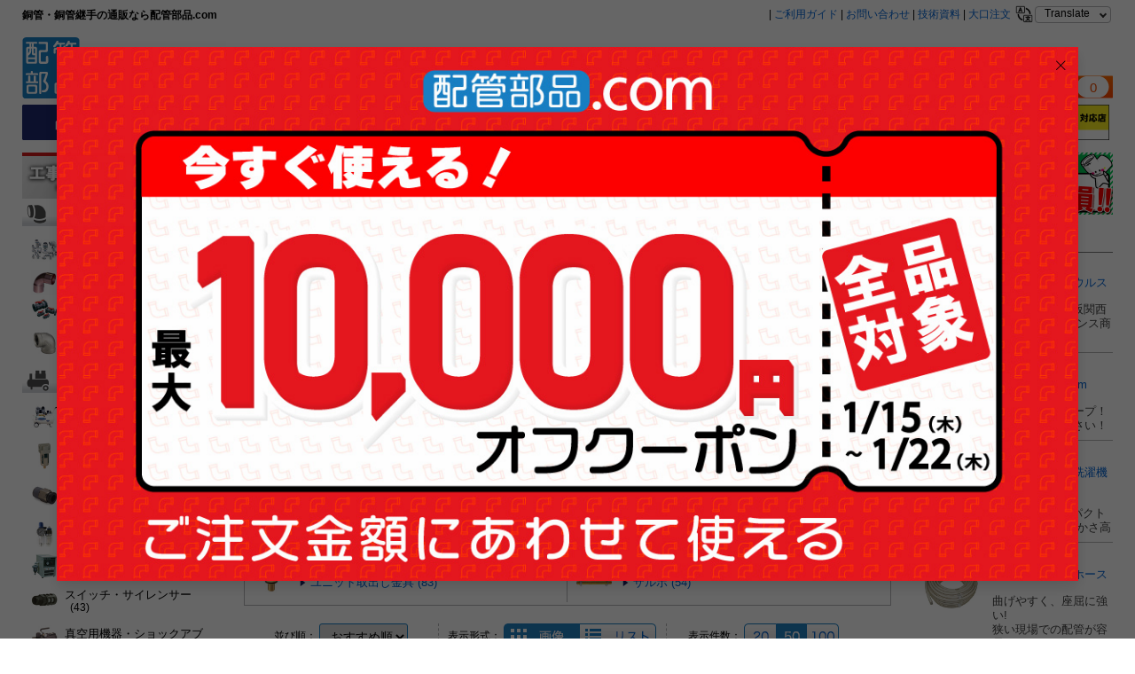

--- FILE ---
content_type: text/html; charset=shift_jis
request_url: https://www.haikanbuhin.com/top/item/asp/cate.asp?s_cate4=40009
body_size: 208839
content:
<!DOCTYPE html>
<html lang="ja">
<head prefix="og: http://ogp.me/ns# fb: http://ogp.me/ns/fb# article: http://ogp.me/ns/article#">
	<meta charset="Shift_JIS">
	<meta http-equiv="X-UA-Compatible" content="IE=Edge">
	<meta name="robots" content="index,follow">
	<meta name="googlebot" content="index,follow">
	<meta name="copyright" content="Copyright (C) 2014 配管部品.com. All Rights Reserved." />
	<title>銅管・銅管継手の通販 ｜ 配管部品.com</title>
	<meta name="keywords" content="銅管・銅管継手,業務用通販,フローバル,flobal" />


        
        <!-- テスト１ -->

		<meta name="description" content="銅管・銅管継手の通販なら配管部品.com。フレキ接続銅管アダプター、銅管用水栓エルボ、銅管用水栓ソケット、ストエル、異径ニップル 、六角ソケットなど幅広く取り揃えています。5,500円（税込）以上送料無料/平日16時までのご注文は最短即日出荷" /><!-- テスト１終わり -->


	<meta name="viewport" content="width=device-width,initial-scale=1" />

	<link rel="alternate" media="only screen and (max-width: 719px)" href="https://www.haikanbuhin.com/smp/top/item/asp/cate.asp?s_cate4=40009" />

    	<link rel="canonical" href='https://www.haikanbuhin.com/top/item/asp/cate.asp?s_cate4=40009'>


    	<link rel="next" href="https://www.haikanbuhin.com/top/item/asp/cate.asp?pageCnt=2&s_cate4=40009" />
    	

	
	<!-- OG動的 -->
	<meta property="og:site_name" content="配管部品.com" />
	<meta property="og:title" content="銅管・銅管継手の通販 ｜ 配管部品.com" />
	<meta property="og:type" content="product" />
	<meta property="og:url" content="https://www.haikanbuhin.com/top/item/asp/cate.asp?s_cate4=40009" />
	
	<meta property="og:image" content="https://image.haikanbuhin.com/images/icon/category/cate_image_40009.jpg" />
        <!-- テスト3 -->
 
		<meta name="description" content="銅管・銅管継手の通販なら配管部品.com。フレキ接続銅管アダプター、銅管用水栓エルボ、銅管用水栓ソケット、ストエル、異径ニップル 、六角ソケットなど幅広く取り揃えています。5,500円（税込）以上送料無料/平日16時までのご注文は最短即日出荷" />	<!-- テスト3終わり -->


    <link rel="shortcut icon" href="https://www.haikanbuhin.com/images/favicon.ico" >
	<link rel="stylesheet" href="https://www.haikanbuhin.com/css/normalize.css" type="text/css">
	<link rel="stylesheet" href="https://www.haikanbuhin.com/css/layout.css" type="text/css">
	<link rel="stylesheet" href="https://www.haikanbuhin.com/css/contents.css" type="text/css">
	<link rel="stylesheet" href="https://www.haikanbuhin.com/css/contents_nossl.css" type="text/css">
	<link rel="stylesheet" href="https://www.haikanbuhin.com/css/category.css" type="text/css">
	<link type="text/css" href="https://www.haikanbuhin.com/lib/jquery-ui/css/flick/jquery-ui-1.10.4.custom.css" rel="stylesheet" />
	<link rel="stylesheet" href="https://www.haikanbuhin.com/css/orbit-1.2.3.css">
	<link rel="stylesheet" href="https://www.haikanbuhin.com/css/liquidcarousel.css">
	<link rel="stylesheet" href="https://www.haikanbuhin.com/css/yotpo/y-showReviews.css"/>
	<link rel="stylesheet" href="https://www.haikanbuhin.com/css/yotpo/y-category.css"/>
	<link rel="stylesheet" href="/images/slider/css/pm/slick.css?201001x">
	<link rel="stylesheet" href="/images/slider/css/pm/slick-theme.css?201001x">
	<link rel="stylesheet" href="https://www.haikanbuhin.com/css/aigent_slider.css" type="text/css">

	<script src="https://www.haikanbuhin.com/js/jquery.js"></script>
	<script src="https://www.haikanbuhin.com/js/aigent_slider.js"></script>

	<!--[if lt IE 9]>
		<script src="https://www.haikanbuhin.com/js/html5common.js"></script>
	<![endif]-->
	<script src="//jmp.c-rings.net/cr_effectLog-v21i.min.js" type="text/javascript"></script>
	<script>
		$(document).ready(function(){
			$("#item-number-form a").click(function (event) {
				event.preventDefault();
				if ($(this).attr('href') != null) {
					$('input[name=list_count_type]').val($(this).attr('value'));

					$('#item-number-form').find('a').each(function () {
						if ($(this).attr('href') == null) {
							$(this).attr('href', $(this).attr('value'));
						}
					});
					$("#item-number-form").submit();

				}
			});
			});
</script>
<script>
$(document).ready(function(){
	$(".ERS_page_send a").click(function (event) {
		event.preventDefault();
		if ($(this).attr('href') != null) {
				$('input[name=pageCnt]').val($(this).attr('value'));
				$("#page-number-form").attr("action", $(this).attr('href'));
				$("#page-number-form").submit();
			};
	});
});

</script>



<script type="text/javascript">
	(function e(){var e=document.createElement("script");e.type="text/javascript",e.async=true,e.src="//staticw2.yotpo.com/OikZAbKhe0tKi5T8XAumSuh6QuSLHO6gwPbE2UBk/widget.js";var t=document.getElementsByTagName("script")[0];t.parentNode.insertBefore(e,t)})();
</script>

<!-- Google Tag Manager -->

<script>(function(w,d,s,l,i){w[l]=w[l]||[];w[l].push({'gtm.start':
new Date().getTime(),event:'gtm.js'});var f=d.getElementsByTagName(s)[0],
j=d.createElement(s),dl=l!='dataLayer'?'&l='+l:'';j.async=true;j.src=
'https://www.googletagmanager.com/gtm.js?id='+i+dl;f.parentNode.insertBefore(j,f);
})(window,document,'script','dataLayer','GTM-KHRCCVF');</script>
<script src="//d.bablic.com/snippet/63cf84dbc2db760001657245.js?version=3.9"></script>
<script>(function(w,d,t,r,u){var f,n,i;w[u]=w[u]||[],f=function(){var o={ti:"187025219"};o.q=w[u],w[u]=new UET(o),w[u].push("pageLoad")},n=d.createElement(t),n.src=r,n.async=1,n.onload=n.onreadystatechange=function(){var s=this.readyState;s&&s!=="loaded"&&s!=="complete"||(f(),n.onload=n.onreadystatechange=null)},i=d.getElementsByTagName(t)[0],i.parentNode.insertBefore(n,i)})(window,document,"script","//bat.bing.com/bat.js","uetq");</script>
<script src="//msta.j-server.com/MSTA/LUC2FBCHBC/js/msta.js"defer></script>
<!-- End Google Tag Manager -->

<script async src="https://s.yimg.jp/images/listing/tool/cv/ytag.js"></script>


	<!-- UniSearch tag start -->
	<script type="text/javascript">
		var _ukwhost = 'uabizprd.ukw.jp';
		var _ukwq = [];
		_ukwq.push(['_setClient', 'haikanbuhin']);
		_ukwq.push(['_setReqURL', location.href]);
		_ukwq.push(['_setRefURL', document.referrer]);
		_ukwq.push(['_setDisplay', 'pc']);
		_ukwq.push(['_setLoginID', '']);

		_ukwq.push(['_setNumHit', '930']);
		_ukwq.push(['_setNumDisp', '50']);
		_ukwq.push(['_setNumPage', '1']);
		_ukwq.push(['_setSearchResult', '48,47,140,45,52,50,49,15613,53,10292,12330,41,10266,171879,513055,513059,10269,7185,10244,15593,7182,15578,46686,7187,7199,137776,7190,15607,10222,171884,15480,12319,15577,15604,625756,657874,671486,671488,671526,690746,7200,741492,741496,513053,513057,513049,513054,513051,513073,513058']);
		_ukwq.push(['_setSort', '']);
		_ukwq.push(['_setWord', '']);
		_ukwq.push(['_setCategory', '4001:40009']);
		_ukwq.push(['_setMaker', '']);
		_ukwq.push(['_setFilter', '']);
		_ukwq.push(['_setP1ReqID', '']);
		_ukwq.push(['_sendSearchLog']);

		(function () {
			var _ukt = document.createElement('script'); _ukt.type = 'text/javascript'; _ukt.async = true;
			_ukt.src = '//' + _ukwhost + '/taglog/ukwlg.js?_20210423';
			var _uks = document.getElementsByTagName('script')[0]; _uks.parentNode.insertBefore(_ukt, _uks);
		})();
	</script>
	<!-- UniSearch tag end -->
</head>
<body>

<!-- Google Tag Manager (noscript) -->
<noscript><iframe src="https://www.googletagmanager.com/ns.html?id=GTM-KHRCCVF"
height="0" width="0" style="display:none;visibility:hidden"></iframe></noscript>

<!-- End Google Tag Manager (noscript) -->
<div id="wrapper" class="no_ssl">

<!-- header start -->
<!-- header start -->
	<header>
		<div class="inner">
			<div class="msta__wrap">
				<ul class="msta__lists">
					<li class="msta__list">
<a  href="#">Translate</a>						<div id="msta_langArea">
							<ul class="msta-lists">
							<li id="msta_lang_ja">日本語</li>
							<li id="msta_lang_en">English</li>
							<li id="msta_lang_zh">簡体中文</li>
							<li id="msta_lang_tw">繁體中文</li>
							</ul>
						</div>
					</li>
				</ul>
			</div>
			<div class="clearfix">
				<p>|&nbsp;<a  href="https://tayori.com/q/haikanbuhin-guide" target="_blank" rel="noopener noreferrer">ご利用ガイド</a>&nbsp;|&nbsp;
<a  href="https://tayori.com/q/haikanbuhin-faq" target="_blank" rel="noopener noreferrer">お問い合わせ</a>&nbsp;|&nbsp;
<a  href="https://www.haikanbuhin.com/top/cms/asp/news_detail.asp?article_code=70&amp;pageCnt=0">技術資料</a>&nbsp;|&nbsp;<a  href="https://www.haikanbuhin.com/campaign/index/campaign_bigdeal">大口注文</a>				<img src="https://www.haikanbuhin.com/images/icon_translate.png" alt="translate">
			</p>
			</div>
			<div class="clearfix">
				<h1 id="hdr_txt">銅管・銅管継手の通販なら配管部品.com</h1>
								<div id="hdr_logo">
					<div><a  href="https://www.haikanbuhin.com/"><img src="https://www.haikanbuhin.com/images/logo-o22.png" alt="配管部品.com"></a></div>
					 <div id="hdr_bnr">
                       <ul>
<!--
									<li><a  href="https://www.haikanbuhin.com/?cate=2"><img src="https://www.haikanbuhin.com/images/logoks.png" alt="配管部品.com"  height="48"></a></li>
                           <li><a  href="https://www.haikanbuhin.com/campaign/index/campaign_pbselection" onclick="_gaq.push(['_trackEvent', 'icon', 'click', 'header-campaign_pbselection-', 1, true]);"><img src="https://www.haikanbuhin.com/images/icon_pb_2020.png?210512" alt="ヘッダアイコン（PB品）"  height="54"></a><p><a  href="https://www.haikanbuhin.com/"></a></p></li>
-->
							 <li><a  href="https://tayori.com/q/haikanbuhin-guide/detail/159434" onclick="_gaq.push(['_trackEvent', 'icon', 'click', 'header-guide_carriage-', 1, true]);" target="_blank" rel="noopener noreferrer"><img src="https://www.haikanbuhin.com/images/icon_5500_22.png" alt="ヘッダアイコン（送料無料）"></a><p><a  href="https://www.haikanbuhin.com/"></a></p></li>
							 <li><a  href="https://tayori.com/q/haikanbuhin-guide/detail/161506" onclick="_gaq.push(['_trackEvent', 'icon', 'click', 'header-guide_send-', 1, true]);" target="_blank" rel="noopener noreferrer"><img src="https://www.haikanbuhin.com/images/icon_sokujitu_22.png" alt="ヘッダアイコン（即日出荷）"></a><p><a  href="https://www.haikanbuhin.com/"></a></p></li>
							 <li><a  href="https://tayori.com/q/haikanbuhin-guide/detail/161447" onclick="_gaq.push(['_trackEvent', 'icon', 'click', 'header-guide_member-', 1, true]);" target="_blank" rel="noopener noreferrer"><img src="https://www.haikanbuhin.com/images/icon_kakebarai_22.png?241114" alt="ヘッダアイコン（掛け払い）"></a><p><a  href="https://www.haikanbuhin.com/"></a></p></li>
									</ul></div>
                    
				</div>
				
				<div class="hdr_box clearfix" id="logInForm" style="display:none;">
					<div id="left" class="clearfix">
						<div class="hdr_box_wrapper">
							<div class="mpmm_btn">
    <span class="mpmm_nav"><a  href="https://www.haikanbuhin.com/top/member/asp/"><img src="https://www.haikanbuhin.com/images/btn_myp22.png" alt="マイページ" class="mypmym"></a></span>
  <div class="mpmm_box"><ul class="dropdwn">
<!--	  <p class="gley clearfix" title="会員番号:" id="welcome"><b class="welcome">ようこそ！○○○様</b><span class="logoutLink"><a  href="https://www.haikanbuhin.com/top/member/asp/logout.asp">ログアウト</a></span></p>	-->
        <li class="dropdwn_t"><a  href="https://www.haikanbuhin.com/top/member/asp/">マイページ</a>		<p class="gley clearfix" title="会員番号:" id="welcome"><b class="welcome">ようこそ！○○○様</b></p>	
        <ul class="dropdwn_menu">
<li><a  href="https://www.haikanbuhin.com/top/member/asp/bill1.asp">購入履歴</a></li>
<li><a  href="https://www.haikanbuhin.com/top/cart/asp/wishlist.asp">購入候補商品</a></li>
<li><a  href="https://www.haikanbuhin.com/top/member/asp/member_info.asp">会員情報</a></li>
<li><span class="logoutLink"><a  href="https://www.haikanbuhin.com/top/member/asp/logout.asp">ログアウト</a></span></li>			
            </ul>
            </li>
            </ul></div>
</div>
						</div>
					</div>
					<div id="right">
						<div class="hdr_box_body">
								<p id="h_new_coupon" style="display:none;"><a  href="https://www.haikanbuhin.com/top/member/asp/coupon_list.asp"><img src="https://www.haikanbuhin.com/images/btn_coupon22.png" alt="新しいクーポンがあります！"><!--◆新しいクーポンがあります！<label id="h_new_coupon_value"></label>--></a></p>
								
							</div>
<!--
						<div class="mpmm_btn">
    <span class="mpmm_nav"><a  href="https://www.haikanbuhin.com/top/member/asp/">マイページ＆マイメニュー</a></span>
  <div class="mpmm_box"><ul class="dropdwn">
        <li class="dropdwn_t"><a  href="https://www.haikanbuhin.com/top/member/asp/">マイページ＆マイメニュー</a>        <ul class="dropdwn_menu">
<li><a  href="https://www.haikanbuhin.com/top/member/asp/bill1.asp">購入履歴</a></li>
<li><a  href="https://www.haikanbuhin.com/top/cart/asp/wishlist.asp">購入候補商品</a></li>
<li><a  href="https://www.haikanbuhin.com/top/member/asp/member_info.asp">会員情報</a></li>
            </ul>
            </li>
            </ul></div>
</div>
-->
						<div id="cart_box">
                    <p><a  href="https://www.haikanbuhin.com/top/cart/asp/cart.asp"><img src="https://www.haikanbuhin.com/images/btn_cart22.png" alt="カート"></a></p>
                    <p id="cart_txt"><a  href="https://www.haikanbuhin.com/top/cart/asp/cart.asp"><b class="amount"></b></a></p>
                    </div>
					</div>
				</div>
				
				<div class="hdr_box clearfix" id="logOutForm" style="display:none;">
									<div id="whole" class="clearfix">
						<div>
							<p class="gley"><b>ようこそ！ゲスト様</b></p>
							<div class="clearfix">
								<a  href="https://www.haikanbuhin.com/top/member/asp/"><img src="https://www.haikanbuhin.com/images/btn_login22.png" alt="ログイン" class="btnRp"></a><a  href="https://www.haikanbuhin.com/top/register/asp/member_entry.asp?registFlow=1"><img src="https://www.haikanbuhin.com/images/btn_nm22.png" alt="会員登録"  class="btnRp"></a>								<div id="cart_box02">
									<p><a  href="https://www.haikanbuhin.com/top/cart/asp/cart.asp"><img src="https://www.haikanbuhin.com/images/btn_cart22.png" alt="カート" ></a></p>
									<p id="cart_txt"><a  href="https://www.haikanbuhin.com/top/cart/asp/cart.asp"><b class="amount"></b></a></p>
								</div>
							</div>
						</div>
						<div id="whole_right"></div>
					</div>
				</div>
			</div>
		</div>
	</header>
<!-- header end -->

<!-- header end -->

<!-- globalnavi start -->

<!-- nav start -->
	<nav>
		<div class="inner">
<!--
			<div class="cate_ks">
        <ul>
            <li><a  href="https://www.haikanbuhin.com/"><img src="https://www.haikanbuhin.com/images/btn_bar_o_b.jpg" alt="工事業の方はこちら"></a></li>
            <li><a  href="https://www.haikanbuhin.com/?cate=2"><img src="https://www.haikanbuhin.com/images/btn_bar_u_r.jpg" alt="製造業の方はこちら"></a></li>
        </ul>
    </div>
-->
			<div class="nav_box clearfix">
<form  action="#" method="get" accept-charset="utf-8" onsubmit="return searchSubmit();">
<input type="hidden" name="s_cate2" value="" /><input type="hidden" name="s_cate3" value="" /><input type="hidden" name="s_cate4" value="40009" /><input type="hidden" name="s_cate5" value="" /><input type="hidden" name="sort" value="Recommend" /><input type="hidden" name="list_count_type" value="Middle" /><input type="hidden" name="list_format_type" value="picview" />



				<div class="serch_makerbtn">
<a  href="https://www.haikanbuhin.com/top/item/asp/maker_search.asp"><img src="https://www.haikanbuhin.com/images/btn_makerw22.png" class="nvmkbtn" alt="メーカー検索"></a>					
			<input type="text" id="s_keywords" name="w" placeholder="型式、商品名、商品コード(数字8桁)を入力" value="" autocomplete="off" data-provide="rac"> 
			<input type="button" class="s_keyword_search_btn1" id="search_submit-s" value="" onclick="return searchSubmit();"> </div>
</form>			  
			<!--<select name="cat_dropdown" id="cat_dropdown2">
			</select>-->


			<script type="text/javascript">
				function searchSubmit() {
					var search = $('input[name=w]').val();
					search = search.replace(/^\s*|\s*$/, "");
					if (search == "") {
						alert("検索キーワードを入力してください。");
						return false;
					}

					document.activeElement.blur();
					window.location = "https://www.haikanbuhin.com/top/search/asp/search_result.asp?s_keyword=" + search;
					return false;
				}

				// 検索キーワード サジェスト検索
				$("input[name=w]").on("keyup", function () {
					var keyword = $("input[name=w]").val();
					ErsLib.searchUniSuggest(keyword);
				});

				// 矢印検知：キーボード押下時発火
				$(document).on("keydown", function (e) {
					var choose = ErsLib.chooseUniSuggest(e);
					if (choose) {
						return false;
					}
				});
			</script>
				
				<div class="nav_bnr">
				</div>
			</div>
		</div>
	</nav>
<!-- nav end -->

<!-- globalnavi end -->


<!-- container start -->
	<div id="container" class="clearfix">

<!-- globalnavi start -->
<!-- sidemenu_l start -->
		<script type="text/javascript">
		//global

		    var gCurrentCateId2 = "";
		    var gCurrentCateId3 = "";
		    var gCurrentCateId4 = "40009";
            var gCurrentCateId5 = "";
		</script>

		<article id="sidemenu_l">
			<section class="no_bdr">
			<!-- sekou/seizou start -->

				        <div id="seizou">
                        <div class="cate1 clearfix">
<a  href="https://www.haikanbuhin.com/?cate=1" class="fl_lxxu">部品を探す</a><a  href="https://www.haikanbuhin.com/?cate=2" class="fl_rzzu">工具を探す</a>					    </div>
<!-- 製造業 sidemenu start -->
<div id="SideNvg">
	<div>

		<div data-cate2="408"><a  href="https://www.haikanbuhin.com/top/item/asp/cate.asp?s_cate2=408" class="LL_CATEGORY">一般配管</a></div>


		<p id="side4041" data-cate2="408" data-cate3="4041"><a  href="https://www.haikanbuhin.com/top/item/asp/cate.asp?s_cate3=4041" id="SideCate4041">鋼管(鉄管)・継手・フランジ・バルブ<span> (1944)</span></a></p>

            <div id="SidePD4041" class="sideBox">
				<div class="sideBox_sub">
				<div class="sideBox_sub_title"><a  href="https://www.haikanbuhin.com/top/item/asp/cate.asp?s_cate3=4041"><img src="https://www.haikanbuhin.com/images/sidemenu/ic/4041.jpg" alt="鋼管(鉄管)・継手・フランジ・バルブ"/>鋼管(鉄管)・継手・フランジ・バルブ</a></div>
				<ul>

				    <li data-cate4="40392"><a  href="https://www.haikanbuhin.com/top/item/asp/cate.asp?s_cate4=40392">鋼管(鉄管)<span> (25)</span></a></li>

				    <li data-cate4="40393"><a  href="https://www.haikanbuhin.com/top/item/asp/cate.asp?s_cate4=40393">鋼管(鉄管)継手<span> (620)</span></a></li>

				    <li data-cate4="40394"><a  href="https://www.haikanbuhin.com/top/item/asp/cate.asp?s_cate4=40394">鋼管(鉄管)用フランジ<span> (113)</span></a></li>

				    <li data-cate4="40395"><a  href="https://www.haikanbuhin.com/top/item/asp/cate.asp?s_cate4=40395">鋼管(鉄管)用バルブ<span> (802)</span></a></li>

				    <li data-cate4="40396"><a  href="https://www.haikanbuhin.com/top/item/asp/cate.asp?s_cate4=40396">バタフライバルブ(バタ弁)<span> (258)</span></a></li>

				    <li data-cate4="40397"><a  href="https://www.haikanbuhin.com/top/item/asp/cate.asp?s_cate4=40397">流量計<span> (67)</span></a></li>

				    <li data-cate4="40398"><a  href="https://www.haikanbuhin.com/top/item/asp/cate.asp?s_cate4=40398">サイトグラス・液面計<span> (59)</span></a></li>
                </ul>
				</div>
			</div>


		<p id="side4042" data-cate2="408" data-cate3="4042"><a  href="https://www.haikanbuhin.com/top/item/asp/cate.asp?s_cate3=4042" id="SideCate4042">銅管・継手・バルブ<span> (197)</span></a></p>

            <div id="SidePD4042" class="sideBox">
				<div class="sideBox_sub">
				<div class="sideBox_sub_title"><a  href="https://www.haikanbuhin.com/top/item/asp/cate.asp?s_cate3=4042"><img src="https://www.haikanbuhin.com/images/sidemenu/ic/4042.jpg" alt="銅管・継手・バルブ"/>銅管・継手・バルブ</a></div>
				<ul>

				    <li data-cate4="40399"><a  href="https://www.haikanbuhin.com/top/item/asp/cate.asp?s_cate4=40399">銅管<span> (39)</span></a></li>

				    <li data-cate4="40400"><a  href="https://www.haikanbuhin.com/top/item/asp/cate.asp?s_cate4=40400">銅管用継手<span> (16)</span></a></li>

				    <li data-cate4="40401"><a  href="https://www.haikanbuhin.com/top/item/asp/cate.asp?s_cate4=40401">銅管用バルブ<span> (142)</span></a></li>
                </ul>
				</div>
			</div>


		<p id="side4043" data-cate2="408" data-cate3="4043"><a  href="https://www.haikanbuhin.com/top/item/asp/cate.asp?s_cate3=4043" id="SideCate4043">樹脂管・継手・バルブ<span> (20)</span></a></p>

            <div id="SidePD4043" class="sideBox">
				<div class="sideBox_sub">
				<div class="sideBox_sub_title"><a  href="https://www.haikanbuhin.com/top/item/asp/cate.asp?s_cate3=4043"><img src="https://www.haikanbuhin.com/images/sidemenu/ic/4043.jpg" alt="樹脂管・継手・バルブ"/>樹脂管・継手・バルブ</a></div>
				<ul>

				    <li data-cate4="40403"><a  href="https://www.haikanbuhin.com/top/item/asp/cate.asp?s_cate4=40403">樹脂継手<span> (20)</span></a></li>
                </ul>
				</div>
			</div>


		<p id="side4044" data-cate2="408" data-cate3="4044"><a  href="https://www.haikanbuhin.com/top/item/asp/cate.asp?s_cate3=4044" id="SideCate4044">ステンレス管・継手・フランジ・バルブ<span> (4585)</span></a></p>

            <div id="SidePD4044" class="sideBox">
				<div class="sideBox_sub">
				<div class="sideBox_sub_title"><a  href="https://www.haikanbuhin.com/top/item/asp/cate.asp?s_cate3=4044"><img src="https://www.haikanbuhin.com/images/sidemenu/ic/4044.jpg" alt="ステンレス管・継手・フランジ・バルブ"/>ステンレス管・継手・フランジ・バルブ</a></div>
				<ul>

				    <li data-cate4="40405"><a  href="https://www.haikanbuhin.com/top/item/asp/cate.asp?s_cate4=40405">ステンレス管<span> (16)</span></a></li>

				    <li data-cate4="40406"><a  href="https://www.haikanbuhin.com/top/item/asp/cate.asp?s_cate4=40406">ステンレス継手<span> (750)</span></a></li>

				    <li data-cate4="40407"><a  href="https://www.haikanbuhin.com/top/item/asp/cate.asp?s_cate4=40407">ステンレス製フランジ<span> (469)</span></a></li>

				    <li data-cate4="40408"><a  href="https://www.haikanbuhin.com/top/item/asp/cate.asp?s_cate4=40408">ステンレス製バルブ<span> (881)</span></a></li>

				    <li data-cate4="40409"><a  href="https://www.haikanbuhin.com/top/item/asp/cate.asp?s_cate4=40409">自動操作バルブ<span> (411)</span></a></li>

				    <li data-cate4="40410"><a  href="https://www.haikanbuhin.com/top/item/asp/cate.asp?s_cate4=40410">鋳鋼・鍛工バルブ<span> (580)</span></a></li>

				    <li data-cate4="40411"><a  href="https://www.haikanbuhin.com/top/item/asp/cate.asp?s_cate4=40411">減圧弁<span> (277)</span></a></li>

				    <li data-cate4="40412"><a  href="https://www.haikanbuhin.com/top/item/asp/cate.asp?s_cate4=40412">安全弁<span> (133)</span></a></li>

				    <li data-cate4="40413"><a  href="https://www.haikanbuhin.com/top/item/asp/cate.asp?s_cate4=40413">電磁弁<span> (251)</span></a></li>

				    <li data-cate4="40414"><a  href="https://www.haikanbuhin.com/top/item/asp/cate.asp?s_cate4=40414">温度調整弁<span> (33)</span></a></li>

				    <li data-cate4="40416"><a  href="https://www.haikanbuhin.com/top/item/asp/cate.asp?s_cate4=40416">サーキット弁・一次圧力調整弁<span> (37)</span></a></li>

				    <li data-cate4="40418"><a  href="https://www.haikanbuhin.com/top/item/asp/cate.asp?s_cate4=40418">ラジエターバルブ・ファンコイル<span> (15)</span></a></li>

				    <li data-cate4="40419"><a  href="https://www.haikanbuhin.com/top/item/asp/cate.asp?s_cate4=40419">伸縮管継手・ボールジョイント<span> (47)</span></a></li>

				    <li data-cate4="40422"><a  href="https://www.haikanbuhin.com/top/item/asp/cate.asp?s_cate4=40422">ダイヤフラムバルブ<span> (2)</span></a></li>

				    <li data-cate4="40423"><a  href="https://www.haikanbuhin.com/top/item/asp/cate.asp?s_cate4=40423">チェックバルブ<span> (293)</span></a></li>

				    <li data-cate4="40424"><a  href="https://www.haikanbuhin.com/top/item/asp/cate.asp?s_cate4=40424">フートバルブ<span> (50)</span></a></li>

				    <li data-cate4="40425"><a  href="https://www.haikanbuhin.com/top/item/asp/cate.asp?s_cate4=40425">インラインヒーター<span> (2)</span></a></li>

				    <li data-cate4="40426"><a  href="https://www.haikanbuhin.com/top/item/asp/cate.asp?s_cate4=40426">コック<span> (33)</span></a></li>

				    <li data-cate4="40427"><a  href="https://www.haikanbuhin.com/top/item/asp/cate.asp?s_cate4=40427">ピンチバルブ<span> (6)</span></a></li>

				    <li data-cate4="40428"><a  href="https://www.haikanbuhin.com/top/item/asp/cate.asp?s_cate4=40428">工業用ストレーナ<span> (63)</span></a></li>

				    <li data-cate4="40429"><a  href="https://www.haikanbuhin.com/top/item/asp/cate.asp?s_cate4=40429">スチームトラップ・エアートラップ<span> (179)</span></a></li>
                </ul>
				</div>
			</div>

		<div data-cate2="409"><a  href="https://www.haikanbuhin.com/top/item/asp/cate.asp?s_cate2=409" class="LL_CATEGORY">空圧機器・配管</a></div>


		<p id="side4045" data-cate2="409" data-cate3="4045"><a  href="https://www.haikanbuhin.com/top/item/asp/cate.asp?s_cate3=4045" id="SideCate4045">エアーコンプレッサー<span> (1214)</span></a></p>

            <div id="SidePD4045" class="sideBox">
				<div class="sideBox_sub">
				<div class="sideBox_sub_title"><a  href="https://www.haikanbuhin.com/top/item/asp/cate.asp?s_cate3=4045"><img src="https://www.haikanbuhin.com/images/sidemenu/ic/4045.jpg" alt="エアーコンプレッサー"/>エアーコンプレッサー</a></div>
				<ul>

				    <li data-cate4="40431"><a  href="https://www.haikanbuhin.com/top/item/asp/cate.asp?s_cate4=40431">エアーコンプレッサー<span> (146)</span></a></li>

				    <li data-cate4="40433"><a  href="https://www.haikanbuhin.com/top/item/asp/cate.asp?s_cate4=40433">エアータンク<span> (9)</span></a></li>

				    <li data-cate4="40434"><a  href="https://www.haikanbuhin.com/top/item/asp/cate.asp?s_cate4=40434">コンプレッサー関連用品<span> (786)</span></a></li>

				    <li data-cate4="40435"><a  href="https://www.haikanbuhin.com/top/item/asp/cate.asp?s_cate4=40435">電磁弁その他<span> (176)</span></a></li>

				    <li data-cate4="40436"><a  href="https://www.haikanbuhin.com/top/item/asp/cate.asp?s_cate4=40436">エア配管部材<span> (78)</span></a></li>
                </ul>
				</div>
			</div>


		<p id="side4046" data-cate2="409" data-cate3="4046"><a  href="https://www.haikanbuhin.com/top/item/asp/cate.asp?s_cate3=4046" id="SideCate4046">エアーフィルター・ドライヤー<span> (57)</span></a></p>

            <div id="SidePD4046" class="sideBox">
				<div class="sideBox_sub">
				<div class="sideBox_sub_title"><a  href="https://www.haikanbuhin.com/top/item/asp/cate.asp?s_cate3=4046"><img src="https://www.haikanbuhin.com/images/sidemenu/ic/4046.jpg" alt="エアーフィルター・ドライヤー"/>エアーフィルター・ドライヤー</a></div>
				<ul>

				    <li data-cate4="40437"><a  href="https://www.haikanbuhin.com/top/item/asp/cate.asp?s_cate4=40437">エアーフィルター・エレメント<span> (31)</span></a></li>

				    <li data-cate4="40438"><a  href="https://www.haikanbuhin.com/top/item/asp/cate.asp?s_cate4=40438">ドライヤー<span> (26)</span></a></li>
                </ul>
				</div>
			</div>


		<p id="side4047" data-cate2="409" data-cate3="4047"><a  href="https://www.haikanbuhin.com/top/item/asp/cate.asp?s_cate3=4047" id="SideCate4047">エアーチューブ・ホース・継手<span> (2278)</span></a></p>

            <div id="SidePD4047" class="sideBox">
				<div class="sideBox_sub">
				<div class="sideBox_sub_title"><a  href="https://www.haikanbuhin.com/top/item/asp/cate.asp?s_cate3=4047"><img src="https://www.haikanbuhin.com/images/sidemenu/ic/4047.jpg" alt="エアーチューブ・ホース・継手"/>エアーチューブ・ホース・継手</a></div>
				<ul>

				    <li data-cate4="40439"><a  href="https://www.haikanbuhin.com/top/item/asp/cate.asp?s_cate4=40439">エアーチューブ<span> (450)</span></a></li>

				    <li data-cate4="40440"><a  href="https://www.haikanbuhin.com/top/item/asp/cate.asp?s_cate4=40440">エアー継手<span> (1301)</span></a></li>

				    <li data-cate4="40441"><a  href="https://www.haikanbuhin.com/top/item/asp/cate.asp?s_cate4=40441">エアーホース・カプラ<span> (316)</span></a></li>

				    <li data-cate4="40442"><a  href="https://www.haikanbuhin.com/top/item/asp/cate.asp?s_cate4=40442">スピードコントローラ<span> (211)</span></a></li>
                </ul>
				</div>
			</div>


		<p id="side4048" data-cate2="409" data-cate3="4048"><a  href="https://www.haikanbuhin.com/top/item/asp/cate.asp?s_cate3=4048" id="SideCate4048">FRL・圧力計・バルブ・シリンダ<span> (4537)</span></a></p>

            <div id="SidePD4048" class="sideBox">
				<div class="sideBox_sub">
				<div class="sideBox_sub_title"><a  href="https://www.haikanbuhin.com/top/item/asp/cate.asp?s_cate3=4048"><img src="https://www.haikanbuhin.com/images/sidemenu/ic/4048.jpg" alt="FRL・圧力計・バルブ・シリンダ"/>FRL・圧力計・バルブ・シリンダ</a></div>
				<ul>

				    <li data-cate4="40443"><a  href="https://www.haikanbuhin.com/top/item/asp/cate.asp?s_cate4=40443">FRLユニット<span> (3808)</span></a></li>

				    <li data-cate4="40444"><a  href="https://www.haikanbuhin.com/top/item/asp/cate.asp?s_cate4=40444">圧力計<span> (541)</span></a></li>

				    <li data-cate4="40445"><a  href="https://www.haikanbuhin.com/top/item/asp/cate.asp?s_cate4=40445">エアーバルブ<span> (188)</span></a></li>
                </ul>
				</div>
			</div>


		<p id="side4049" data-cate2="409" data-cate3="4049"><a  href="https://www.haikanbuhin.com/top/item/asp/cate.asp?s_cate3=4049" id="SideCate4049">空圧機器・配管<span> (2784)</span></a></p>

            <div id="SidePD4049" class="sideBox">
				<div class="sideBox_sub">
				<div class="sideBox_sub_title"><a  href="https://www.haikanbuhin.com/top/item/asp/cate.asp?s_cate3=4049"><img src="https://www.haikanbuhin.com/images/sidemenu/ic/4049.jpg" alt="空圧機器・配管"/>空圧機器・配管</a></div>
				<ul>

				    <li data-cate4="40447"><a  href="https://www.haikanbuhin.com/top/item/asp/cate.asp?s_cate4=40447">空圧機器<span> (2784)</span></a></li>
                </ul>
				</div>
			</div>


		<p id="side4050" data-cate2="409" data-cate3="4050"><a  href="https://www.haikanbuhin.com/top/item/asp/cate.asp?s_cate3=4050" id="SideCate4050">スイッチ・サイレンサー<span> (43)</span></a></p>

            <div id="SidePD4050" class="sideBox">
				<div class="sideBox_sub">
				<div class="sideBox_sub_title"><a  href="https://www.haikanbuhin.com/top/item/asp/cate.asp?s_cate3=4050"><img src="https://www.haikanbuhin.com/images/sidemenu/ic/4050.jpg" alt="スイッチ・サイレンサー"/>スイッチ・サイレンサー</a></div>
				<ul>

				    <li data-cate4="40449"><a  href="https://www.haikanbuhin.com/top/item/asp/cate.asp?s_cate4=40449">サイレンサー<span> (42)</span></a></li>
                </ul>
				</div>
			</div>


		<p id="side4051" data-cate2="409" data-cate3="4051"><a  href="https://www.haikanbuhin.com/top/item/asp/cate.asp?s_cate3=4051" id="SideCate4051">真空用機器・ショックアブソーバ<span> (95)</span></a></p>

            <div id="SidePD4051" class="sideBox">
				<div class="sideBox_sub">
				<div class="sideBox_sub_title"><a  href="https://www.haikanbuhin.com/top/item/asp/cate.asp?s_cate3=4051"><img src="https://www.haikanbuhin.com/images/sidemenu/ic/4051.jpg" alt="真空用機器・ショックアブソーバ"/>真空用機器・ショックアブソーバ</a></div>
				<ul>

				    <li data-cate4="40450"><a  href="https://www.haikanbuhin.com/top/item/asp/cate.asp?s_cate4=40450">真空用機器<span> (88)</span></a></li>
                </ul>
				</div>
			</div>

		<div data-cate2="410"><a  href="https://www.haikanbuhin.com/top/item/asp/cate.asp?s_cate2=410" class="LL_CATEGORY">油圧配管</a></div>


		<p id="side4053" data-cate2="410" data-cate3="4053"><a  href="https://www.haikanbuhin.com/top/item/asp/cate.asp?s_cate3=4053" id="SideCate4053">油圧ホース・ホースアダプター<span> (240)</span></a></p>

            <div id="SidePD4053" class="sideBox">
				<div class="sideBox_sub">
				<div class="sideBox_sub_title"><a  href="https://www.haikanbuhin.com/top/item/asp/cate.asp?s_cate3=4053"><img src="https://www.haikanbuhin.com/images/sidemenu/ic/4053.jpg" alt="油圧ホース・ホースアダプター"/>油圧ホース・ホースアダプター</a></div>
				<ul>

				    <li data-cate4="40453"><a  href="https://www.haikanbuhin.com/top/item/asp/cate.asp?s_cate4=40453">油圧ホース<span> (53)</span></a></li>

				    <li data-cate4="40454"><a  href="https://www.haikanbuhin.com/top/item/asp/cate.asp?s_cate4=40454">ホースアダプター<span> (187)</span></a></li>
                </ul>
				</div>
			</div>


		<p id="side4054" data-cate2="410" data-cate3="4054"><a  href="https://www.haikanbuhin.com/top/item/asp/cate.asp?s_cate3=4054" id="SideCate4054">高圧継手・フランジ・バルブ・カップリング<span> (621)</span></a></p>

            <div id="SidePD4054" class="sideBox">
				<div class="sideBox_sub">
				<div class="sideBox_sub_title"><a  href="https://www.haikanbuhin.com/top/item/asp/cate.asp?s_cate3=4054"><img src="https://www.haikanbuhin.com/images/sidemenu/ic/4054.jpg" alt="高圧継手・フランジ・バルブ・カップリング"/>高圧継手・フランジ・バルブ・カップリング</a></div>
				<ul>

				    <li data-cate4="40455"><a  href="https://www.haikanbuhin.com/top/item/asp/cate.asp?s_cate4=40455">油圧継手・フランジ<span> (527)</span></a></li>

				    <li data-cate4="40456"><a  href="https://www.haikanbuhin.com/top/item/asp/cate.asp?s_cate4=40456">高圧バルブ<span> (94)</span></a></li>
                </ul>
				</div>
			</div>


		<p id="side4055" data-cate2="410" data-cate3="4055"><a  href="https://www.haikanbuhin.com/top/item/asp/cate.asp?s_cate3=4055" id="SideCate4055">ロータリージョイント・スィーベルジョイント<span> (77)</span></a></p>

            <div id="SidePD4055" class="sideBox">
				<div class="sideBox_sub">
				<div class="sideBox_sub_title"><a  href="https://www.haikanbuhin.com/top/item/asp/cate.asp?s_cate3=4055"><img src="https://www.haikanbuhin.com/images/sidemenu/ic/4055.jpg" alt="ロータリージョイント・スィーベルジョイント"/>ロータリージョイント・スィーベルジョイント</a></div>
				<ul>

				    <li data-cate4="40457"><a  href="https://www.haikanbuhin.com/top/item/asp/cate.asp?s_cate4=40457">ロータリージョイント<span> (77)</span></a></li>
                </ul>
				</div>
			</div>

		<div data-cate2="411"><a  href="https://www.haikanbuhin.com/top/item/asp/cate.asp?s_cate2=411" class="LL_CATEGORY">潤滑機器</a></div>


		<p id="side4056" data-cate2="411" data-cate3="4056"><a  href="https://www.haikanbuhin.com/top/item/asp/cate.asp?s_cate3=4056" id="SideCate4056">メカトロ部品<span> (8161)</span></a></p>

            <div id="SidePD4056" class="sideBox">
				<div class="sideBox_sub">
				<div class="sideBox_sub_title"><a  href="https://www.haikanbuhin.com/top/item/asp/cate.asp?s_cate3=4056"><img src="https://www.haikanbuhin.com/images/sidemenu/ic/4056.jpg" alt="メカトロ部品"/>メカトロ部品</a></div>
				<ul>

				    <li data-cate4="40458"><a  href="https://www.haikanbuhin.com/top/item/asp/cate.asp?s_cate4=40458">機械要素品<span> (6539)</span></a></li>

				    <li data-cate4="40499"><a  href="https://www.haikanbuhin.com/top/item/asp/cate.asp?s_cate4=40499">軸受・駆動機器・伝導部品<span> (1612)</span></a></li>

				    <li data-cate4="40500"><a  href="https://www.haikanbuhin.com/top/item/asp/cate.asp?s_cate4=40500">工業用素材<span> (14)</span></a></li>
                </ul>
				</div>
			</div>


		<p id="side4057" data-cate2="411" data-cate3="4057"><a  href="https://www.haikanbuhin.com/top/item/asp/cate.asp?s_cate3=4057" id="SideCate4057">スプレー・オイル・グリース<span> (315)</span></a></p>

            <div id="SidePD4057" class="sideBox">
				<div class="sideBox_sub">
				<div class="sideBox_sub_title"><a  href="https://www.haikanbuhin.com/top/item/asp/cate.asp?s_cate3=4057"><img src="https://www.haikanbuhin.com/images/sidemenu/ic/4057.jpg" alt="スプレー・オイル・グリース"/>スプレー・オイル・グリース</a></div>
				<ul>

				    <li data-cate4="40459"><a  href="https://www.haikanbuhin.com/top/item/asp/cate.asp?s_cate4=40459">スプレー<span> (85)</span></a></li>

				    <li data-cate4="40460"><a  href="https://www.haikanbuhin.com/top/item/asp/cate.asp?s_cate4=40460">オイル<span> (164)</span></a></li>

				    <li data-cate4="40461"><a  href="https://www.haikanbuhin.com/top/item/asp/cate.asp?s_cate4=40461">グリース<span> (151)</span></a></li>
                </ul>
				</div>
			</div>


		<p id="side4058" data-cate2="411" data-cate3="4058"><a  href="https://www.haikanbuhin.com/top/item/asp/cate.asp?s_cate3=4058" id="SideCate4058">油さし・グリースポンプ<span> (32)</span></a></p>

            <div id="SidePD4058" class="sideBox">
				<div class="sideBox_sub">
				<div class="sideBox_sub_title"><a  href="https://www.haikanbuhin.com/top/item/asp/cate.asp?s_cate3=4058"><img src="https://www.haikanbuhin.com/images/sidemenu/ic/4058.jpg" alt="油さし・グリースポンプ"/>油さし・グリースポンプ</a></div>
				<ul>

				    <li data-cate4="40463"><a  href="https://www.haikanbuhin.com/top/item/asp/cate.asp?s_cate4=40463">グリースポンプ<span> (32)</span></a></li>
                </ul>
				</div>
			</div>


		<p id="side4059" data-cate2="411" data-cate3="4059"><a  href="https://www.haikanbuhin.com/top/item/asp/cate.asp?s_cate3=4059" id="SideCate4059">集中潤滑装置・給油器・継手<span> (1173)</span></a></p>

            <div id="SidePD4059" class="sideBox">
				<div class="sideBox_sub">
				<div class="sideBox_sub_title"><a  href="https://www.haikanbuhin.com/top/item/asp/cate.asp?s_cate3=4059"><img src="https://www.haikanbuhin.com/images/sidemenu/ic/4059.jpg" alt="集中潤滑装置・給油器・継手"/>集中潤滑装置・給油器・継手</a></div>
				<ul>

				    <li data-cate4="40464"><a  href="https://www.haikanbuhin.com/top/item/asp/cate.asp?s_cate4=40464">集中潤滑装置<span> (48)</span></a></li>

				    <li data-cate4="40465"><a  href="https://www.haikanbuhin.com/top/item/asp/cate.asp?s_cate4=40465">給油器<span> (396)</span></a></li>

				    <li data-cate4="40466"><a  href="https://www.haikanbuhin.com/top/item/asp/cate.asp?s_cate4=40466">潤滑用継手<span> (729)</span></a></li>
                </ul>
				</div>
			</div>

		<div data-cate2="412"><a  href="https://www.haikanbuhin.com/top/item/asp/cate.asp?s_cate2=412" class="LL_CATEGORY">工業用ガス・高真空配管</a></div>


		<p id="side4061" data-cate2="412" data-cate3="4061"><a  href="https://www.haikanbuhin.com/top/item/asp/cate.asp?s_cate3=4061" id="SideCate4061">くい込み式継手<span> (387)</span></a></p>

            <div id="SidePD4061" class="sideBox">
				<div class="sideBox_sub">
				<div class="sideBox_sub_title"><a  href="https://www.haikanbuhin.com/top/item/asp/cate.asp?s_cate3=4061"><img src="https://www.haikanbuhin.com/images/sidemenu/ic/4061.jpg" alt="くい込み式継手"/>くい込み式継手</a></div>
				<ul>

				    <li data-cate4="40468"><a  href="https://www.haikanbuhin.com/top/item/asp/cate.asp?s_cate4=40468">Wフェルールジョイント<span> (387)</span></a></li>
                </ul>
				</div>
			</div>


		<p id="side4062" data-cate2="412" data-cate3="4062"><a  href="https://www.haikanbuhin.com/top/item/asp/cate.asp?s_cate3=4062" id="SideCate4062">高真空用継手・フランジ・バルブ<span> (440)</span></a></p>

            <div id="SidePD4062" class="sideBox">
				<div class="sideBox_sub">
				<div class="sideBox_sub_title"><a  href="https://www.haikanbuhin.com/top/item/asp/cate.asp?s_cate3=4062"><img src="https://www.haikanbuhin.com/images/sidemenu/ic/4062.jpg" alt="高真空用継手・フランジ・バルブ"/>高真空用継手・フランジ・バルブ</a></div>
				<ul>

				    <li data-cate4="40469"><a  href="https://www.haikanbuhin.com/top/item/asp/cate.asp?s_cate4=40469">真空用継手・バルブ<span> (185)</span></a></li>

				    <li data-cate4="40470"><a  href="https://www.haikanbuhin.com/top/item/asp/cate.asp?s_cate4=40470">高純度ガス系継手<span> (185)</span></a></li>

				    <li data-cate4="40471"><a  href="https://www.haikanbuhin.com/top/item/asp/cate.asp?s_cate4=40471">高純度ガス系バルブ<span> (70)</span></a></li>
                </ul>
				</div>
			</div>

		<div data-cate2="413"><a  href="https://www.haikanbuhin.com/top/item/asp/cate.asp?s_cate2=413" class="LL_CATEGORY">理化学配管</a></div>


		<p id="side4063" data-cate2="413" data-cate3="4063"><a  href="https://www.haikanbuhin.com/top/item/asp/cate.asp?s_cate3=4063" id="SideCate4063">テフロンチューブ・継手・バルブ<span> (603)</span></a></p>

            <div id="SidePD4063" class="sideBox">
				<div class="sideBox_sub">
				<div class="sideBox_sub_title"><a  href="https://www.haikanbuhin.com/top/item/asp/cate.asp?s_cate3=4063"><img src="https://www.haikanbuhin.com/images/sidemenu/ic/4063.jpg" alt="テフロンチューブ・継手・バルブ"/>テフロンチューブ・継手・バルブ</a></div>
				<ul>

				    <li data-cate4="40472"><a  href="https://www.haikanbuhin.com/top/item/asp/cate.asp?s_cate4=40472">樹脂チューブ<span> (95)</span></a></li>

				    <li data-cate4="40473"><a  href="https://www.haikanbuhin.com/top/item/asp/cate.asp?s_cate4=40473">樹脂継手・バルブ<span> (508)</span></a></li>
                </ul>
				</div>
			</div>


		<p id="side4064" data-cate2="413" data-cate3="4064"><a  href="https://www.haikanbuhin.com/top/item/asp/cate.asp?s_cate3=4064" id="SideCate4064">理化学配管・その他<span> (29766)</span></a></p>

            <div id="SidePD4064" class="sideBox">
				<div class="sideBox_sub">
				<div class="sideBox_sub_title"><a  href="https://www.haikanbuhin.com/top/item/asp/cate.asp?s_cate3=4064"><img src="https://www.haikanbuhin.com/images/sidemenu/ic/4064.jpg" alt="理化学配管・その他"/>理化学配管・その他</a></div>
				<ul>

				    <li data-cate4="40474"><a  href="https://www.haikanbuhin.com/top/item/asp/cate.asp?s_cate4=40474">ガラス管<span> (1)</span></a></li>

				    <li data-cate4="40475"><a  href="https://www.haikanbuhin.com/top/item/asp/cate.asp?s_cate4=40475">ガラス製品<span> (94)</span></a></li>

				    <li data-cate4="40476"><a  href="https://www.haikanbuhin.com/top/item/asp/cate.asp?s_cate4=40476">装置・容器類<span> (708)</span></a></li>

				    <li data-cate4="40477"><a  href="https://www.haikanbuhin.com/top/item/asp/cate.asp?s_cate4=40477">クリーンルーム関連用品<span> (912)</span></a></li>

				    <li data-cate4="40478"><a  href="https://www.haikanbuhin.com/top/item/asp/cate.asp?s_cate4=40478">クリーン環境関連機器<span> (950)</span></a></li>

				    <li data-cate4="40479"><a  href="https://www.haikanbuhin.com/top/item/asp/cate.asp?s_cate4=40479">ライフサイエンス・分析<span> (3790)</span></a></li>

				    <li data-cate4="40480"><a  href="https://www.haikanbuhin.com/top/item/asp/cate.asp?s_cate4=40480">安全保護用品<span> (3658)</span></a></li>

				    <li data-cate4="40481"><a  href="https://www.haikanbuhin.com/top/item/asp/cate.asp?s_cate4=40481">計測・測定・検査<span> (601)</span></a></li>

				    <li data-cate4="40482"><a  href="https://www.haikanbuhin.com/top/item/asp/cate.asp?s_cate4=40482">研究・実験用機器<span> (321)</span></a></li>

				    <li data-cate4="40483"><a  href="https://www.haikanbuhin.com/top/item/asp/cate.asp?s_cate4=40483">実験器具・材料・備品<span> (14371)</span></a></li>

				    <li data-cate4="40484"><a  href="https://www.haikanbuhin.com/top/item/asp/cate.asp?s_cate4=40484">実験設備・保管<span> (2357)</span></a></li>

				    <li data-cate4="40485"><a  href="https://www.haikanbuhin.com/top/item/asp/cate.asp?s_cate4=40485">洗浄・滅菌・清掃<span> (2003)</span></a></li>
                </ul>
				</div>
			</div>

		<div data-cate2="414"><a  href="https://www.haikanbuhin.com/top/item/asp/cate.asp?s_cate2=414" class="LL_CATEGORY">食品・飲料製造配管</a></div>


		<p id="side4065" data-cate2="414" data-cate3="4065"><a  href="https://www.haikanbuhin.com/top/item/asp/cate.asp?s_cate3=4065" id="SideCate4065">サニタリーパイプ・継手・バルブ<span> (5066)</span></a></p>

            <div id="SidePD4065" class="sideBox">
				<div class="sideBox_sub">
				<div class="sideBox_sub_title"><a  href="https://www.haikanbuhin.com/top/item/asp/cate.asp?s_cate3=4065"><img src="https://www.haikanbuhin.com/images/sidemenu/ic/4065.jpg" alt="サニタリーパイプ・継手・バルブ"/>サニタリーパイプ・継手・バルブ</a></div>
				<ul>

				    <li data-cate4="40487"><a  href="https://www.haikanbuhin.com/top/item/asp/cate.asp?s_cate4=40487">サニタリー継手<span> (4940)</span></a></li>

				    <li data-cate4="40488"><a  href="https://www.haikanbuhin.com/top/item/asp/cate.asp?s_cate4=40488">サニタリーバルブ<span> (28)</span></a></li>

				    <li data-cate4="40490"><a  href="https://www.haikanbuhin.com/top/item/asp/cate.asp?s_cate4=40490">食品用ホース<span> (1)</span></a></li>

				    <li data-cate4="40491"><a  href="https://www.haikanbuhin.com/top/item/asp/cate.asp?s_cate4=40491">ドリンクディスペンサー用継手<span> (95)</span></a></li>
                </ul>
				</div>
			</div>

		<div data-cate2="415"><a  href="https://www.haikanbuhin.com/top/item/asp/cate.asp?s_cate2=415" class="LL_CATEGORY">工業用ホース配管</a></div>


		<p id="side4066" data-cate2="415" data-cate3="4066"><a  href="https://www.haikanbuhin.com/top/item/asp/cate.asp?s_cate3=4066" id="SideCate4066">一般工業用ホース<span> (1619)</span></a></p>

            <div id="SidePD4066" class="sideBox">
				<div class="sideBox_sub">
				<div class="sideBox_sub_title"><a  href="https://www.haikanbuhin.com/top/item/asp/cate.asp?s_cate3=4066"><img src="https://www.haikanbuhin.com/images/sidemenu/ic/4066.jpg" alt="一般工業用ホース"/>一般工業用ホース</a></div>
				<ul>

				    <li data-cate4="40492"><a  href="https://www.haikanbuhin.com/top/item/asp/cate.asp?s_cate4=40492">テトロンブレードホース<span> (199)</span></a></li>

				    <li data-cate4="40493"><a  href="https://www.haikanbuhin.com/top/item/asp/cate.asp?s_cate4=40493">工業用ホース<span> (1420)</span></a></li>
                </ul>
				</div>
			</div>


		<p id="side4067" data-cate2="415" data-cate3="4067"><a  href="https://www.haikanbuhin.com/top/item/asp/cate.asp?s_cate3=4067" id="SideCate4067">サクション・デリバリーホース<span> (405)</span></a></p>

            <div id="SidePD4067" class="sideBox">
				<div class="sideBox_sub">
				<div class="sideBox_sub_title"><a  href="https://www.haikanbuhin.com/top/item/asp/cate.asp?s_cate3=4067"><img src="https://www.haikanbuhin.com/images/sidemenu/ic/4067.jpg" alt="サクション・デリバリーホース"/>サクション・デリバリーホース</a></div>
				<ul>

				    <li data-cate4="40494"><a  href="https://www.haikanbuhin.com/top/item/asp/cate.asp?s_cate4=40494">サクションホース<span> (184)</span></a></li>

				    <li data-cate4="40495"><a  href="https://www.haikanbuhin.com/top/item/asp/cate.asp?s_cate4=40495">デリバリー樹脂ホース<span> (221)</span></a></li>
                </ul>
				</div>
			</div>


		<p id="side4068" data-cate2="415" data-cate3="4068"><a  href="https://www.haikanbuhin.com/top/item/asp/cate.asp?s_cate3=4068" id="SideCate4068">ホース継手・ホースバンド<span> (1139)</span></a></p>

            <div id="SidePD4068" class="sideBox">
				<div class="sideBox_sub">
				<div class="sideBox_sub_title"><a  href="https://www.haikanbuhin.com/top/item/asp/cate.asp?s_cate3=4068"><img src="https://www.haikanbuhin.com/images/sidemenu/ic/4068.jpg" alt="ホース継手・ホースバンド"/>ホース継手・ホースバンド</a></div>
				<ul>

				    <li data-cate4="40496"><a  href="https://www.haikanbuhin.com/top/item/asp/cate.asp?s_cate4=40496">ホース継手<span> (168)</span></a></li>

				    <li data-cate4="40497"><a  href="https://www.haikanbuhin.com/top/item/asp/cate.asp?s_cate4=40497">カップリング<span> (782)</span></a></li>

				    <li data-cate4="40498"><a  href="https://www.haikanbuhin.com/top/item/asp/cate.asp?s_cate4=40498">ホースバンド<span> (189)</span></a></li>
                </ul>
				</div>
			</div>

		<div data-cate2="417"><a  href="https://www.haikanbuhin.com/top/item/asp/cate.asp?s_cate2=417" class="LL_CATEGORY">工場用消耗品</a></div>


		<p id="side4079" data-cate2="417" data-cate3="4079"><a  href="https://www.haikanbuhin.com/top/item/asp/cate.asp?s_cate3=4079" id="SideCate4079">切削工具<span> (14954)</span></a></p>

            <div id="SidePD4079" class="sideBox">
				<div class="sideBox_sub">
				<div class="sideBox_sub_title"><a  href="https://www.haikanbuhin.com/top/item/asp/cate.asp?s_cate3=4079"><img src="https://www.haikanbuhin.com/images/sidemenu/ic/4079.jpg" alt="切削工具"/>切削工具</a></div>
				<ul>

				    <li data-cate4="40305"><a  href="https://www.haikanbuhin.com/top/item/asp/cate.asp?s_cate4=40305">旋削・フライス加工工具<span> (15039)</span></a></li>
                </ul>
				</div>
			</div>

		<div data-cate2="416"><a  href="https://www.haikanbuhin.com/top/item/asp/cate.asp?s_cate2=416" class="LL_CATEGORY">環境改善用品</a></div>


		<p id="side4070" data-cate2="416" data-cate3="4070"><a  href="https://www.haikanbuhin.com/top/item/asp/cate.asp?s_cate3=4070" id="SideCate4070">空調機器<span> (174)</span></a></p>

            <div id="SidePD4070" class="sideBox">
				<div class="sideBox_sub">
				<div class="sideBox_sub_title"><a  href="https://www.haikanbuhin.com/top/item/asp/cate.asp?s_cate3=4070"><img src="https://www.haikanbuhin.com/images/sidemenu/ic/4070.jpg" alt="空調機器"/>空調機器</a></div>
				<ul>

				    <li data-cate4="40506"><a  href="https://www.haikanbuhin.com/top/item/asp/cate.asp?s_cate4=40506">ルームエアコン<span> (64)</span></a></li>

				    <li data-cate4="40502"><a  href="https://www.haikanbuhin.com/top/item/asp/cate.asp?s_cate4=40502">業務用エアコン<span> (0)</span></a></li>

				    <li data-cate4="25100"><a  href="https://www.haikanbuhin.com/top/item/asp/cate.asp?s_cate4=25100">スポットクーラー<span> (112)</span></a></li>
                </ul>
				</div>
			</div>


		<p id="side4071" data-cate2="416" data-cate3="4071"><a  href="https://www.haikanbuhin.com/top/item/asp/cate.asp?s_cate3=4071" id="SideCate4071">環境改善機器<span> (50)</span></a></p>

            <div id="SidePD4071" class="sideBox">
				<div class="sideBox_sub">
				<div class="sideBox_sub_title"><a  href="https://www.haikanbuhin.com/top/item/asp/cate.asp?s_cate3=4071"><img src="https://www.haikanbuhin.com/images/sidemenu/ic/4071.jpg" alt="環境改善機器"/>環境改善機器</a></div>
				<ul>

				    <li data-cate4="40503"><a  href="https://www.haikanbuhin.com/top/item/asp/cate.asp?s_cate4=40503">工場扇<span> (9)</span></a></li>

				    <li data-cate4="40504"><a  href="https://www.haikanbuhin.com/top/item/asp/cate.asp?s_cate4=40504">送風機・ダクト<span> (15)</span></a></li>

				    <li data-cate4="40505"><a  href="https://www.haikanbuhin.com/top/item/asp/cate.asp?s_cate4=40505">冷蔵・冷水器<span> (26)</span></a></li>
                </ul>
				</div>
			</div>
	</div>
</div>
<!-- 製造業 sidemenu end -->
                    
                    <!--cate2 list end-->
				</div>
			<!-- sekou/seizou end -->
            </section>



<!-- 左カラム leftbanner -->

<style>

.hover_leftbanner:hover {
    opacity: 0.6;
    }

</style>

<!-- //左カラム leftbanner -->


                <!--メーカで絞り込む start-->
			<section class="side_search">
				<h3 id="side_maker_search">メーカーで絞り込む<!--<img src="https://www.haikanbuhin.com/images/title_side_cate05.gif" alt="メーカーで絞り込む" width="134" height="15" />--></h3>
                <div id="side_maker_list">
                    <input type="hidden" id="side_cate1" value="" />
				    <input type="hidden" id="side_cate2" value="" />
                    <input type="hidden" id="side_cate3" value="" />
                    <input type="hidden" id="side_cate4" value="40009" />
                    <input type="hidden" id="side_cate5" value="" />
                    <input type="hidden" id="side_maker_id" value="" />
                </div>
			</section>
            <!--メーカで絞り込む end-->

            <!--価格帯で絞り込む start-->
			<section class="side_search">
				<h3>価格帯で絞り込む<!--<img src="https://www.haikanbuhin.com/images/title_side_cate02.gif" alt="価格帯で絞り込む" width="126" height="15">--></h3>

					<ul>

                            <li>
<form  action="https://www.haikanbuhin.com/top/search/asp/list.asp" method="post">
<input type="hidden" name="s_cate2" value="" /><input type="hidden" name="s_cate3" value="" /><input type="hidden" name="s_cate4" value="40009" /><input type="hidden" name="s_cate5" value="" />


                                <input type="hidden" name="s_price_range" value="0" />
                                <input type="submit" class="search_price" name="search_price" value="～500円" />
</form>                            </li>

                            <li>
<form  action="https://www.haikanbuhin.com/top/search/asp/list.asp" method="post">
<input type="hidden" name="s_cate2" value="" /><input type="hidden" name="s_cate3" value="" /><input type="hidden" name="s_cate4" value="40009" /><input type="hidden" name="s_cate5" value="" />


                                <input type="hidden" name="s_price_range" value="1" />
                                <input type="submit" class="search_price" name="search_price" value="501～1,000円" />
</form>                            </li>

                            <li>
<form  action="https://www.haikanbuhin.com/top/search/asp/list.asp" method="post">
<input type="hidden" name="s_cate2" value="" /><input type="hidden" name="s_cate3" value="" /><input type="hidden" name="s_cate4" value="40009" /><input type="hidden" name="s_cate5" value="" />


                                <input type="hidden" name="s_price_range" value="2" />
                                <input type="submit" class="search_price" name="search_price" value="1,001～3,000円" />
</form>                            </li>

                            <li>
<form  action="https://www.haikanbuhin.com/top/search/asp/list.asp" method="post">
<input type="hidden" name="s_cate2" value="" /><input type="hidden" name="s_cate3" value="" /><input type="hidden" name="s_cate4" value="40009" /><input type="hidden" name="s_cate5" value="" />


                                <input type="hidden" name="s_price_range" value="3" />
                                <input type="submit" class="search_price" name="search_price" value="3,001～5,000円" />
</form>                            </li>

                            <li>
<form  action="https://www.haikanbuhin.com/top/search/asp/list.asp" method="post">
<input type="hidden" name="s_cate2" value="" /><input type="hidden" name="s_cate3" value="" /><input type="hidden" name="s_cate4" value="40009" /><input type="hidden" name="s_cate5" value="" />


                                <input type="hidden" name="s_price_range" value="4" />
                                <input type="submit" class="search_price" name="search_price" value="5,001～10,000円" />
</form>                            </li>

                            <li>
<form  action="https://www.haikanbuhin.com/top/search/asp/list.asp" method="post">
<input type="hidden" name="s_cate2" value="" /><input type="hidden" name="s_cate3" value="" /><input type="hidden" name="s_cate4" value="40009" /><input type="hidden" name="s_cate5" value="" />


                                <input type="hidden" name="s_price_range" value="5" />
                                <input type="submit" class="search_price" name="search_price" value="10,001～30,000円" />
</form>                            </li>

                            <li>
<form  action="https://www.haikanbuhin.com/top/search/asp/list.asp" method="post">
<input type="hidden" name="s_cate2" value="" /><input type="hidden" name="s_cate3" value="" /><input type="hidden" name="s_cate4" value="40009" /><input type="hidden" name="s_cate5" value="" />


                                <input type="hidden" name="s_price_range" value="6" />
                                <input type="submit" class="search_price" name="search_price" value="30,001円～" />
</form>                            </li>
						<li>
<form  action="https://www.haikanbuhin.com/top/search/asp/list.asp" method="post">
<input type="hidden" name="s_cate2" value="" /><input type="hidden" name="s_cate3" value="" /><input type="hidden" name="s_cate4" value="40009" /><input type="hidden" name="s_cate5" value="" />


							    価格を指定して絞り込む<!--<img src="https://www.haikanbuhin.com/images/title_side_cate03.gif" alt="価格を指定して絞り込む" width="150" height="14">-->
							    <input type="text" name="s_lowest_price" class="search_price2" id="price_up" value="">円以上
							    <input type="text" name="s_highest_price" class="search_price2" id="price_down" value="">円以下
						        <div class="btn_search_price"><input type="image" src="https://www.haikanbuhin.com/images/btn_side_search.jpg" value="絞り込む" /></div>
</form>                        </li>
					</ul>
			</section>
            <!--価格帯で絞り込む end-->

            <!--出荷までの日数で絞り込む start-->
			<section class="side_search">
				<h3>出荷までの日数で絞り込む<!--<img src="https://www.haikanbuhin.com/images/title_side_cate04.gif" alt="出荷までの日数で絞り込む" width="179" height="15">--></h3>
					<ul>


							<li>
<form  action="https://www.haikanbuhin.com/top/search/asp/list.asp" method="post">
<input type="hidden" name="s_cate2" value="" /><input type="hidden" name="s_cate3" value="" /><input type="hidden" name="s_cate4" value="40009" /><input type="hidden" name="s_cate5" value="" />


								<input type="hidden" class="search_ship_date" name="s_shipkbn" id="search_ship_date0" value="1" />
								<input type="image" src="https://www.haikanbuhin.com/images/icon/ship_sts_1.gif" alt="即日出荷" width="100" />
</form>							</li>
						

							<li>
<form  action="https://www.haikanbuhin.com/top/search/asp/list.asp" method="post">
<input type="hidden" name="s_cate2" value="" /><input type="hidden" name="s_cate3" value="" /><input type="hidden" name="s_cate4" value="40009" /><input type="hidden" name="s_cate5" value="" />


								<input type="hidden" class="search_ship_date" name="s_shipkbn" id="search_ship_date1" value="2" />
								<input type="image" src="https://www.haikanbuhin.com/images/icon/ship_sts_2.gif" alt="3営業日以内" width="100" />
</form>							</li>
						

							<li>
<form  action="https://www.haikanbuhin.com/top/search/asp/list.asp" method="post">
<input type="hidden" name="s_cate2" value="" /><input type="hidden" name="s_cate3" value="" /><input type="hidden" name="s_cate4" value="40009" /><input type="hidden" name="s_cate5" value="" />


								<input type="hidden" class="search_ship_date" name="s_shipkbn" id="search_ship_date2" value="3" />
								<input type="image" src="https://www.haikanbuhin.com/images/icon/ship_sts_3.gif" alt="5営業日以内" width="100" />
</form>							</li>
						

							<li>
<form  action="https://www.haikanbuhin.com/top/search/asp/list.asp" method="post">
<input type="hidden" name="s_cate2" value="" /><input type="hidden" name="s_cate3" value="" /><input type="hidden" name="s_cate4" value="40009" /><input type="hidden" name="s_cate5" value="" />


								<input type="hidden" class="search_ship_date" name="s_shipkbn" id="search_ship_date3" value="4" />
								<input type="image" src="https://www.haikanbuhin.com/images/icon/ship_sts_4.gif" alt="10営業日以内" width="100" />
</form>							</li>
						

							<li>
<form  action="https://www.haikanbuhin.com/top/search/asp/list.asp" method="post">
<input type="hidden" name="s_cate2" value="" /><input type="hidden" name="s_cate3" value="" /><input type="hidden" name="s_cate4" value="40009" /><input type="hidden" name="s_cate5" value="" />


								<input type="hidden" class="search_ship_date" name="s_shipkbn" id="search_ship_date4" value="9" />
								<input type="image" src="https://www.haikanbuhin.com/images/icon/ship_sts_9.gif" alt="出荷日別途案内" width="100" />
</form>							</li>
						
					</ul>
			</section>
            <!--出荷までの日数で絞り込む end-->

<!-- 左カラム 配管セレクションバナー -->

<style>

.hover_pbselection:hover {
    opacity: 0.6;
    }

</style>

<div class="hover_pbselection">
<a  href="https://www.haikanbuhin.com/campaign/index/campaign_pbselection" onclick="_gaq.push(['_trackEvent', 'banner', 'click', 'L_side-pb_list_lnavi-', 1, true]);"><img alt="左メニュー下からのPB一覧へのリンク" src="https://www.haikanbuhin.com/images/banner/pb_flobal_bl220x149.jpg"></a></div>

<!-- //左カラム 配管セレクションバナー -->


			<div class="hidden_box">
			<section class="banner">
				<p><a  href="https://www.haikanbuhin.com/top/cms/asp/news_detail.asp?article_code=70&amp;pageCnt=0"><img src="https://www.haikanbuhin.com/images/banner/banner01.jpg" alt="技術資料" width="220" height="45"></a></p>
				<p><a  href="https://mizumawari-pro.jp/"><img src="https://www.haikanbuhin.com/images/banner/banner02.jpg" alt="水まわりプロ" width="220" height="45"></a></p>
				<p><a  href="https://www.haikanbuhin.com/supplier/"><img src="https://www.haikanbuhin.com/images/banner/banner03.jpg" alt="サプライヤー様募集！" width="220" height="45"></a></p>
			</section>
			</div>
			
		</article>
<!-- sidemenu_l end -->

<!-- globalnavi end -->

<!-- contents start -->
		<section id="contents" class="clearfix cate_contents">
			<div id="main">
<!-- breadcrumb navigation start -->
			<div id="ERS_breadcrumb">
				<ol>
					<li><a  href="https://www.haikanbuhin.com/">配管部品.com.トップ</a>&nbsp;>&nbsp;

<a  href="https://www.haikanbuhin.com/?cate=1">
                            工事業
</a>&nbsp;>&nbsp;

<a  href="https://www.haikanbuhin.com/top/item/asp/cate.asp?s_cate2=401">
                            配管
</a>&nbsp;>&nbsp;

<a  href="https://www.haikanbuhin.com/top/item/asp/cate.asp?s_cate3=4001">
                            給水・給湯
</a>&nbsp;>&nbsp;

                        <strong class="fixStng">銅管・銅管継手</strong>
                
					</li>
				</ol>
			</div>
<!-- breadcrumb navigatione end -->
<!-- aigent tag start -->
<div class="aigent_slider_title_1">ランキング</div>
<div id="recommender_pc211"></div>

<div id="__se_hint" style="display: none;">
	<div id="__se_spec_pc211">
		<span class="__se_num">8</span>
	</div>
</div>

<script>
(function() {
var s = document.createElement('script');
s.type = 'text/javascript';
s.async = true;
s.src = '//haikanbuhin.silveregg.net/suite/page?m=haikanbuhin&p=pc_ctop&cookie=&t='+(new Date()).getTime()+'&r='+escape(document.referrer)+'&u='+encodeURIComponent(window.location.href);
var e = document.getElementsByTagName('script')[0];
e.parentNode.insertBefore(s,e);
})();
</script>
<!-- aigent tag end -->



<!-- noscript start -->
	<noscript>
		<div class="ERS_noscript">
			<p>このページでは「戻る」ボタンにJavaScriptを使用しています。<br />JavaScript対応のブラウザでの閲覧を推奨します。</p>
		</div>
	</noscript>
<!-- noscript end -->





<script type="text/javascript" src="https://www.haikanbuhin.com/js/static/fb/banner_category.js"></script>
		<!-- recommended_item start -->

        <!-- recommended_item end -->	


        <!--cate_item_list start-->

        <h2 class="title01 title01_02 clearfix">銅管・銅管継手の商品一覧<span>930件中1～50件目を表示</span></h2>
       


        <div class="bdr_box">
            <ul class="last_categories clearfix">

                <li>
                    <div class="clearfix">

                              <span><a  href="https://www.haikanbuhin.com/top/item/asp/cate.asp?s_cate5=120061"><img src="https://www.haikanbuhin.com/images/icon/category/cate_image_120061.jpg" width="40" alt=""></a></span>
                                <h3><a  href="https://www.haikanbuhin.com/top/item/asp/cate.asp?s_cate5=120061">給湯用銅管 (9)</a></h3>
                                            </div>
                </li>

                <li>
                    <div class="clearfix">

                              <span><a  href="https://www.haikanbuhin.com/top/item/asp/cate.asp?s_cate5=110030"><img src="https://www.haikanbuhin.com/images/icon/category/cate_image_110030.jpg" width="40" alt=""></a></span>
                                <h3><a  href="https://www.haikanbuhin.com/top/item/asp/cate.asp?s_cate5=110030">建築用銅管継手 (110)</a></h3>
                                            </div>
                </li>

                <li>
                    <div class="clearfix">

                              <span><a  href="https://www.haikanbuhin.com/top/item/asp/cate.asp?s_cate5=110032"><img src="https://www.haikanbuhin.com/images/icon/category/cate_image_110032.jpg" width="40" alt=""></a></span>
                                <h3><a  href="https://www.haikanbuhin.com/top/item/asp/cate.asp?s_cate5=110032">プレス式継手(CUプレス) (33)</a></h3>
                                            </div>
                </li>

                <li>
                    <div class="clearfix">

                              <span><a  href="https://www.haikanbuhin.com/top/item/asp/cate.asp?s_cate5=120063"><img src="https://www.haikanbuhin.com/images/icon/category/cate_image_120063.jpg" width="40" alt=""></a></span>
                                <h3><a  href="https://www.haikanbuhin.com/top/item/asp/cate.asp?s_cate5=120063">青銅ねじ込み継手 (63)</a></h3>
                                            </div>
                </li>

                <li>
                    <div class="clearfix">

                              <span><a  href="https://www.haikanbuhin.com/top/item/asp/cate.asp?s_cate5=120064"><img src="https://www.haikanbuhin.com/images/icon/category/cate_image_120064.jpg" width="40" alt=""></a></span>
                                <h3><a  href="https://www.haikanbuhin.com/top/item/asp/cate.asp?s_cate5=120064">クローム継手 (93)</a></h3>
                                            </div>
                </li>

                <li>
                    <div class="clearfix">

                              <span><a  href="https://www.haikanbuhin.com/top/item/asp/cate.asp?s_cate5=120066"><img src="https://www.haikanbuhin.com/images/icon/category/cate_image_120066.jpg" width="40" alt=""></a></span>
                                <h3><a  href="https://www.haikanbuhin.com/top/item/asp/cate.asp?s_cate5=120066">座付水栓 (46)</a></h3>
                                            </div>
                </li>

                <li>
                    <div class="clearfix">

                              <span><a  href="https://www.haikanbuhin.com/top/item/asp/cate.asp?s_cate5=120069"><img src="https://www.haikanbuhin.com/images/icon/category/cate_image_120069.jpg" width="40" alt=""></a></span>
                                <h3><a  href="https://www.haikanbuhin.com/top/item/asp/cate.asp?s_cate5=120069">ツキダシソケット (21)</a></h3>
                                            </div>
                </li>

                <li>
                    <div class="clearfix">

                              <span><a  href="https://www.haikanbuhin.com/top/item/asp/cate.asp?s_cate5=120065"><img src="https://www.haikanbuhin.com/images/icon/category/cate_image_120065.jpg" width="40" alt=""></a></span>
                                <h3><a  href="https://www.haikanbuhin.com/top/item/asp/cate.asp?s_cate5=120065">水栓継手 (423)</a></h3>
                                            </div>
                </li>

                <li>
                    <div class="clearfix">

                              <span><a  href="https://www.haikanbuhin.com/top/item/asp/cate.asp?s_cate5=120068"><img src="https://www.haikanbuhin.com/images/icon/category/cate_image_120068.jpg" width="40" alt=""></a></span>
                                <h3><a  href="https://www.haikanbuhin.com/top/item/asp/cate.asp?s_cate5=120068">ユニット取出し金具 (83)</a></h3>
                                            </div>
                </li>

                <li>
                    <div class="clearfix">

                              <span><a  href="https://www.haikanbuhin.com/top/item/asp/cate.asp?s_cate5=120067"><img src="https://www.haikanbuhin.com/images/icon/category/cate_image_120067.jpg" width="40" alt=""></a></span>
                                <h3><a  href="https://www.haikanbuhin.com/top/item/asp/cate.asp?s_cate5=120067">ザルボ (54)</a></h3>
                                            </div>
                </li>
            </ul>
        </div>
		
	


        <section>


		    <div id="search_box" class="conditions_box clearfix">
			    <ul>
				    <li class="list_view">
<form  method="post" action="https://www.haikanbuhin.com/top/item/asp/cate.asp?s_cate4=40009" id="sort-form">
<input type="hidden" name="s_cate2" value="" /><input type="hidden" name="s_cate3" value="" /><input type="hidden" name="s_cate4" value="40009" /><input type="hidden" name="s_cate5" value="" /><input type="hidden" name="list_count_type" value="Middle" /><input type="hidden" name="list_format_type" value="picview" />


						    <p>並び順：
							    <select id="sort" name="sort" class="">
								    <option value="4" selected="selected">おすすめ順</option>
								    <option value="2">出荷予定日</option>
								    <option value="3">価格安い順</option>
							    </select>
                            </p>
</form>				    </li>
				    <li id="change_views">
					    <p>表示形式：
<a  href="javascript:void(0);" id="pic_lists" class="select"></a><a  href="javascript:void(0);" id="lists"></a>                        </p>
				    </li>

<form  method="post" action="https://www.haikanbuhin.com/top/item/asp/cate.asp?s_cate4=40009" id="item-number-form">
<input type="hidden" name="s_cate2" value="" /><input type="hidden" name="s_cate3" value="" /><input type="hidden" name="s_cate4" value="40009" /><input type="hidden" name="s_cate5" value="" /><input type="hidden" name="sort" value="Recommend" /><input type="hidden" name="list_count_type" value="Middle" /><input type="hidden" name="list_format_type" value="picview" />


				    <li class="list_view" id="count-limit">
					    <p>表示件数：
<a  href="https://www.haikanbuhin.com/top/item/asp/cate.asp?s_cate4=40009" value="light" id="list20"></a><a  href="https://www.haikanbuhin.com/top/item/asp/cate.asp?s_cate4=40009" value="middle" id="list50" class="select" ></a><a  href="https://www.haikanbuhin.com/top/item/asp/cate.asp?s_cate4=40009" value="heavy" id="list100"></a>                        </p>
				    </li>
</form>			    </ul>
		    </div>

<form  method="post" action="https://www.haikanbuhin.com/top/detail/asp/detail.asp?gcode=" id="details_form">
<input type="hidden" name="s_cate2" value="" /><input type="hidden" name="s_cate3" value="" /><input type="hidden" name="s_cate4" value="40009" /><input type="hidden" name="s_cate5" value="" />


				<div id="item_box" class="bdr_box pic_lists2 clearfix">

					<div class="item_list item_list_page">
                        <div class="item_inner clearfix">
                        	<div class="inner_line">
						        <figure>

<a  href="https://www.haikanbuhin.com/top/detail/asp/detail.asp?gcode=48"><img src="https://image.haikanbuhin.com/images/g_bimg/48_01.jpg" alt="48_01.jpg"></a></figure>
					        
						        <div class="item_detail">
							        <h3>

	<a  href="https://www.haikanbuhin.com/top/detail/asp/detail.asp?gcode=48">黄銅製ねじ込み継手 六角ニップル ＜G6N＞</a>							        </h3>
							        <h4>フローバル</h4>
									<p class="price_taxout">62円～<span>(税抜)</span></p>	
                                    <p class="price_taxin">68円～<span>(税込)</span></p>
							        <p class="comment"></p>
							        <dl class="clearfix">
											<!-- YOTPO star rating start -->
											<div class="yotpo bottomLine"
												data-appkey="OikZAbKhe0tKi5T8XAumSuh6QuSLHO6gwPbE2UBk"
												data-domain="https://www.haikanbuhin.com/"
												data-product-id="48"
												data-name="黄銅製ねじ込み継手 六角ニップル ＜G6N＞"
												data-url="https://www.haikanbuhin.com/top/item/asp/cate.asp?s_cate5="
												data-image-url="https://www.haikanbuhin.com/images/g_bimg/48_01.jpg">
											</div>
											<!-- YOTPO star rating end -->
							        </dl>
							        
							        <p class="list_description_items">
						        

											【仕様】●最高使用圧力:3.5MPa
●使用温度範囲:-20℃～150℃
●使用流体:水、油、エアー
		
											【材質】●C3604相当
											</p>
							        
						        </div>
					        </div>
						    <ul>
							    <li class="icon"><img src="https://www.haikanbuhin.com/images/icon/ship_sts_9.gif" alt="" width="100"></li>
						    </ul>
                        </div>
					</div>

					<div class="item_list item_list_page">
                        <div class="item_inner clearfix">
                        	<div class="inner_line">
						        <figure>

<a  href="https://www.haikanbuhin.com/top/detail/asp/detail.asp?gcode=47"><img src="https://image.haikanbuhin.com/images/g_bimg/47_01.jpg" alt="47_01.jpg"></a></figure>
					        
						        <div class="item_detail">
							        <h3>

	<a  href="https://www.haikanbuhin.com/top/detail/asp/detail.asp?gcode=47">黄銅製ねじ込み継手 プラグ ＜GP＞</a>							        </h3>
							        <h4>フローバル</h4>
									<p class="price_taxout">66円～<span>(税抜)</span></p>	
                                    <p class="price_taxin">72円～<span>(税込)</span></p>
							        <p class="comment"></p>
							        <dl class="clearfix">
											<!-- YOTPO star rating start -->
											<div class="yotpo bottomLine"
												data-appkey="OikZAbKhe0tKi5T8XAumSuh6QuSLHO6gwPbE2UBk"
												data-domain="https://www.haikanbuhin.com/"
												data-product-id="47"
												data-name="黄銅製ねじ込み継手 プラグ ＜GP＞"
												data-url="https://www.haikanbuhin.com/top/item/asp/cate.asp?s_cate5="
												data-image-url="https://www.haikanbuhin.com/images/g_bimg/47_01.jpg">
											</div>
											<!-- YOTPO star rating end -->
							        </dl>
							        
							        <p class="list_description_items">
						        

											【仕様】●最高使用圧力:3.5MPa
●使用温度範囲:-20℃～150℃
●使用流体:水、油、エアー
		
											【材質】●C3604相当
											</p>
							        
						        </div>
					        </div>
						    <ul>
							    <li class="icon"><img src="https://www.haikanbuhin.com/images/icon/ship_sts_2.gif" alt="" width="100"></li>
						    </ul>
                        </div>
					</div>

					<div class="item_list item_list_page">
                        <div class="item_inner clearfix">
                        	<div class="inner_line">
						        <figure>

<a  href="https://www.haikanbuhin.com/top/detail/asp/detail.asp?gcode=140"><img src="https://image.haikanbuhin.com/images/g_bimg/140_01.jpg" alt="140_01.jpg"></a></figure>
					        
						        <div class="item_detail">
							        <h3>

	<a  href="https://www.haikanbuhin.com/top/detail/asp/detail.asp?gcode=140">パネルユニオン 黄銅製 ＜GPU＞</a>							        </h3>
							        <h4>フローバル</h4>
									<p class="price_taxout">292円～<span>(税抜)</span></p>	
                                    <p class="price_taxin">321円～<span>(税込)</span></p>
							        <p class="comment"></p>
							        <dl class="clearfix">
											<!-- YOTPO star rating start -->
											<div class="yotpo bottomLine"
												data-appkey="OikZAbKhe0tKi5T8XAumSuh6QuSLHO6gwPbE2UBk"
												data-domain="https://www.haikanbuhin.com/"
												data-product-id="140"
												data-name="パネルユニオン 黄銅製 ＜GPU＞"
												data-url="https://www.haikanbuhin.com/top/item/asp/cate.asp?s_cate5="
												data-image-url="https://www.haikanbuhin.com/images/g_bimg/140_01.jpg">
											</div>
											<!-- YOTPO star rating end -->
							        </dl>
							        
							        <p class="list_description_items">
						        

											【仕様】●最高使用圧力:3.5MPa
		
											【材質】●本体・ナット:C3604相当
●ワッシャー・平座金:鉄(ニッケルメッキ)
											</p>
							        
						        </div>
					        </div>
						    <ul>
							    <li class="icon"><img src="https://www.haikanbuhin.com/images/icon/ship_sts_9.gif" alt="" width="100"></li>
						    </ul>
                        </div>
					</div>

					<div class="item_list item_list_page">
                        <div class="item_inner clearfix">
                        	<div class="inner_line">
						        <figure>

<a  href="https://www.haikanbuhin.com/top/detail/asp/detail.asp?gcode=45"><img src="https://image.haikanbuhin.com/images/g_bimg/45_01.jpg" alt="45_01.jpg"></a></figure>
					        
						        <div class="item_detail">
							        <h3>

	<a  href="https://www.haikanbuhin.com/top/detail/asp/detail.asp?gcode=45">黄銅製ねじ込み継手 ブッシング ＜GBU＞</a>							        </h3>
							        <h4>フローバル</h4>
									<p class="price_taxout">98円～<span>(税抜)</span></p>	
                                    <p class="price_taxin">107円～<span>(税込)</span></p>
							        <p class="comment"></p>
							        <dl class="clearfix">
											<!-- YOTPO star rating start -->
											<div class="yotpo bottomLine"
												data-appkey="OikZAbKhe0tKi5T8XAumSuh6QuSLHO6gwPbE2UBk"
												data-domain="https://www.haikanbuhin.com/"
												data-product-id="45"
												data-name="黄銅製ねじ込み継手 ブッシング ＜GBU＞"
												data-url="https://www.haikanbuhin.com/top/item/asp/cate.asp?s_cate5="
												data-image-url="https://www.haikanbuhin.com/images/g_bimg/45_01.jpg">
											</div>
											<!-- YOTPO star rating end -->
							        </dl>
							        
							        <p class="list_description_items">

											【真鍮製のブッシングです】
						        

											【仕様】●最高使用圧力:3.5MPa
●使用温度範囲:-20℃～150℃
●使用流体:水、油、エアー
		
											【材質】●C3604相当
											</p>
							        
						        </div>
					        </div>
						    <ul>
							    <li class="icon"><img src="https://www.haikanbuhin.com/images/icon/ship_sts_9.gif" alt="" width="100"></li>
						    </ul>
                        </div>
					</div>

					<div class="item_list item_list_page">
                        <div class="item_inner clearfix">
                        	<div class="inner_line">
						        <figure>

<a  href="https://www.haikanbuhin.com/top/detail/asp/detail.asp?gcode=52"><img src="https://image.haikanbuhin.com/images/g_bimg/52_01.jpg" alt="52_01.jpg"></a></figure>
					        
						        <div class="item_detail">
							        <h3>

	<a  href="https://www.haikanbuhin.com/top/detail/asp/detail.asp?gcode=52">黄銅製ねじ込み継手 オスメスソケット ＜GMF＞</a>							        </h3>
							        <h4>フローバル</h4>
									<p class="price_taxout">75円～<span>(税抜)</span></p>	
                                    <p class="price_taxin">82円～<span>(税込)</span></p>
							        <p class="comment"></p>
							        <dl class="clearfix">
											<!-- YOTPO star rating start -->
											<div class="yotpo bottomLine"
												data-appkey="OikZAbKhe0tKi5T8XAumSuh6QuSLHO6gwPbE2UBk"
												data-domain="https://www.haikanbuhin.com/"
												data-product-id="52"
												data-name="黄銅製ねじ込み継手 オスメスソケット ＜GMF＞"
												data-url="https://www.haikanbuhin.com/top/item/asp/cate.asp?s_cate5="
												data-image-url="https://www.haikanbuhin.com/images/g_bimg/52_01.jpg">
											</div>
											<!-- YOTPO star rating end -->
							        </dl>
							        
							        <p class="list_description_items">

											【黄銅製ねじ込継手オスメスソケットです。】
						        

											【仕様】●最高使用圧力:3.5MPa
●使用温度範囲:-20℃～150℃
●使用流体:水、油、エアー
		
											【材質】●C3604相当
											</p>
							        
						        </div>
					        </div>
						    <ul>
							    <li class="icon"><img src="https://www.haikanbuhin.com/images/icon/ship_sts_9.gif" alt="" width="100"></li>
						    </ul>
                        </div>
					</div>

					<div class="item_list item_list_page">
                        <div class="item_inner clearfix">
                        	<div class="inner_line">
						        <figure>

<a  href="https://www.haikanbuhin.com/top/detail/asp/detail.asp?gcode=50"><img src="https://image.haikanbuhin.com/images/g_bimg/50_01.jpg" alt="50_01.jpg"></a></figure>
					        
						        <div class="item_detail">
							        <h3>

	<a  href="https://www.haikanbuhin.com/top/detail/asp/detail.asp?gcode=50">黄銅製ねじ込み継手 六角ソケット ＜G6S＞</a>							        </h3>
							        <h4>フローバル</h4>
									<p class="price_taxout">111円～<span>(税抜)</span></p>	
                                    <p class="price_taxin">122円～<span>(税込)</span></p>
							        <p class="comment"></p>
							        <dl class="clearfix">
											<!-- YOTPO star rating start -->
											<div class="yotpo bottomLine"
												data-appkey="OikZAbKhe0tKi5T8XAumSuh6QuSLHO6gwPbE2UBk"
												data-domain="https://www.haikanbuhin.com/"
												data-product-id="50"
												data-name="黄銅製ねじ込み継手 六角ソケット ＜G6S＞"
												data-url="https://www.haikanbuhin.com/top/item/asp/cate.asp?s_cate5="
												data-image-url="https://www.haikanbuhin.com/images/g_bimg/50_01.jpg">
											</div>
											<!-- YOTPO star rating end -->
							        </dl>
							        
							        <p class="list_description_items">
						        

											【仕様】●最高使用圧力:3.5MPa
●使用温度範囲:-20℃～150℃
●使用流体:水、油、エアー
		
											【材質】●C3604相当
											</p>
							        
						        </div>
					        </div>
						    <ul>
							    <li class="icon"><img src="https://www.haikanbuhin.com/images/icon/ship_sts_2.gif" alt="" width="100"></li>
						    </ul>
                        </div>
					</div>

					<div class="item_list item_list_page">
                        <div class="item_inner clearfix">
                        	<div class="inner_line">
						        <figure>

<a  href="https://www.haikanbuhin.com/top/detail/asp/detail.asp?gcode=49"><img src="https://image.haikanbuhin.com/images/g_bimg/49_01.jpg" alt="49_01.jpg"></a></figure>
					        
						        <div class="item_detail">
							        <h3>

	<a  href="https://www.haikanbuhin.com/top/detail/asp/detail.asp?gcode=49">黄銅製ねじ込み継手 異径ニップル ＜GRN＞</a>							        </h3>
							        <h4>フローバル</h4>
									<p class="price_taxout">116円～<span>(税抜)</span></p>	
                                    <p class="price_taxin">127円～<span>(税込)</span></p>
							        <p class="comment"></p>
							        <dl class="clearfix">
											<!-- YOTPO star rating start -->
											<div class="yotpo bottomLine"
												data-appkey="OikZAbKhe0tKi5T8XAumSuh6QuSLHO6gwPbE2UBk"
												data-domain="https://www.haikanbuhin.com/"
												data-product-id="49"
												data-name="黄銅製ねじ込み継手 異径ニップル ＜GRN＞"
												data-url="https://www.haikanbuhin.com/top/item/asp/cate.asp?s_cate5="
												data-image-url="https://www.haikanbuhin.com/images/g_bimg/49_01.jpg">
											</div>
											<!-- YOTPO star rating end -->
							        </dl>
							        
							        <p class="list_description_items">
						        

											【仕様】●最高使用圧力:3.5MPa
●使用温度範囲:-20℃～150℃
●使用流体:水、油、エアー
		
											【材質】●C3604相当
											</p>
							        
						        </div>
					        </div>
						    <ul>
							    <li class="icon"><img src="https://www.haikanbuhin.com/images/icon/ship_sts_2.gif" alt="" width="100"></li>
						    </ul>
                        </div>
					</div>

					<div class="item_list item_list_page">
                        <div class="item_inner clearfix">
                        	<div class="inner_line">
						        <figure>

<a  href="https://www.haikanbuhin.com/top/detail/asp/detail.asp?gcode=15613"><img src="https://image.haikanbuhin.com/images/g_bimg/15613_01.jpg" alt="15613_01.jpg"></a></figure>
					        
						        <div class="item_detail">
							        <h3>

	<a  href="https://www.haikanbuhin.com/top/detail/asp/detail.asp?gcode=15613">多角穴ザルボ(厚口) ＜T22＞</a>							        </h3>
							        <h4>SANEI(旧:三栄水栓製作所)</h4>
									<p class="price_taxout">230円～<span>(税抜)</span></p>	
                                    <p class="price_taxin">253円～<span>(税込)</span></p>
							        <p class="comment"></p>
							        <dl class="clearfix">
											<!-- YOTPO star rating start -->
											<div class="yotpo bottomLine"
												data-appkey="OikZAbKhe0tKi5T8XAumSuh6QuSLHO6gwPbE2UBk"
												data-domain="https://www.haikanbuhin.com/"
												data-product-id="15613"
												data-name="多角穴ザルボ(厚口) ＜T22＞"
												data-url="https://www.haikanbuhin.com/top/item/asp/cate.asp?s_cate5="
												data-image-url="https://www.haikanbuhin.com/images/g_bimg/15613_01.jpg">
											</div>
											<!-- YOTPO star rating end -->
							        </dl>
							        
							        <p class="list_description_items">
						        

											【特長】●ネジ部先端ローレット加工
●配管口が壁面から中に入り込んでいる場合に継ぎ足して接続。
		
											【材質】●黄銅(13)・青銅(20、25)
											</p>
							        
						        </div>
					        </div>
						    <ul>
							    <li class="icon"><img src="https://www.haikanbuhin.com/images/icon/ship_sts_3.gif" alt="" width="100"></li>
						    </ul>
                        </div>
					</div>

					<div class="item_list item_list_page">
                        <div class="item_inner clearfix">
                        	<div class="inner_line">
						        <figure>

<a  href="https://www.haikanbuhin.com/top/detail/asp/detail.asp?gcode=53"><img src="https://image.haikanbuhin.com/images/g_bimg/53_01.jpg" alt="53_01.jpg"></a></figure>
					        
						        <div class="item_detail">
							        <h3>

	<a  href="https://www.haikanbuhin.com/top/detail/asp/detail.asp?gcode=53">黄銅製ねじ込み継手 異径オスメスソケット ＜GMF＞</a>							        </h3>
							        <h4>フローバル</h4>
									<p class="price_taxout">191円～<span>(税抜)</span></p>	
                                    <p class="price_taxin">210円～<span>(税込)</span></p>
							        <p class="comment"></p>
							        <dl class="clearfix">
											<!-- YOTPO star rating start -->
											<div class="yotpo bottomLine"
												data-appkey="OikZAbKhe0tKi5T8XAumSuh6QuSLHO6gwPbE2UBk"
												data-domain="https://www.haikanbuhin.com/"
												data-product-id="53"
												data-name="黄銅製ねじ込み継手 異径オスメスソケット ＜GMF＞"
												data-url="https://www.haikanbuhin.com/top/item/asp/cate.asp?s_cate5="
												data-image-url="https://www.haikanbuhin.com/images/g_bimg/53_01.jpg">
											</div>
											<!-- YOTPO star rating end -->
							        </dl>
							        
							        <p class="list_description_items">
						        

											【仕様】●最高使用圧力:3.5MPa
●使用温度範囲:-20℃～150℃
●使用流体:水、油、エアー
		
											【材質】●C3604相当
											</p>
							        
						        </div>
					        </div>
						    <ul>
							    <li class="icon"><img src="https://www.haikanbuhin.com/images/icon/ship_sts_9.gif" alt="" width="100"></li>
						    </ul>
                        </div>
					</div>

					<div class="item_list item_list_page">
                        <div class="item_inner clearfix">
                        	<div class="inner_line">
						        <figure>

<a  href="https://www.haikanbuhin.com/top/detail/asp/detail.asp?gcode=10292"><img src="https://image.haikanbuhin.com/images/g_bimg/10292_01.jpg" alt="10292_01.jpg"></a></figure>
					        
						        <div class="item_detail">
							        <h3>

	<a  href="https://www.haikanbuhin.com/top/detail/asp/detail.asp?gcode=10292">MKツギタシソケット ＜M137K＞</a>							        </h3>
							        <h4>ミヤコ</h4>
									<p class="price_taxout">313円～<span>(税抜)</span></p>	
                                    <p class="price_taxin">344円～<span>(税込)</span></p>
							        <p class="comment"></p>
							        <dl class="clearfix">
											<!-- YOTPO star rating start -->
											<div class="yotpo bottomLine"
												data-appkey="OikZAbKhe0tKi5T8XAumSuh6QuSLHO6gwPbE2UBk"
												data-domain="https://www.haikanbuhin.com/"
												data-product-id="10292"
												data-name="MKツギタシソケット ＜M137K＞"
												data-url="https://www.haikanbuhin.com/top/item/asp/cate.asp?s_cate5="
												data-image-url="https://www.haikanbuhin.com/images/g_bimg/10292_01.jpg">
											</div>
											<!-- YOTPO star rating end -->
							        </dl>
							        
							        <p class="list_description_items">
						        

											【材質】●黄銅製
											</p>
							        
						        </div>
					        </div>
						    <ul>
							    <li class="icon"><img src="https://www.haikanbuhin.com/images/icon/ship_sts_2.gif" alt="" width="100"></li>
						    </ul>
                        </div>
					</div>

					<div class="item_list item_list_page">
                        <div class="item_inner clearfix">
                        	<div class="inner_line">
						        <figure>

<a  href="https://www.haikanbuhin.com/top/detail/asp/detail.asp?gcode=12330"><img src="https://image.haikanbuhin.com/images/g_bimg/12330_01.jpg" alt="12330_01.jpg"></a></figure>
					        
						        <div class="item_detail">
							        <h3>

	<a  href="https://www.haikanbuhin.com/top/detail/asp/detail.asp?gcode=12330">ユニット取出し金具 13 ＜6448＞</a>							        </h3>
							        <h4>カクダイ</h4>
									<p class="price_taxout">1,370円～<span>(税抜)</span></p>	
                                    <p class="price_taxin">1,507円～<span>(税込)</span></p>
							        <p class="comment"></p>
							        <dl class="clearfix">
											<!-- YOTPO star rating start -->
											<div class="yotpo bottomLine"
												data-appkey="OikZAbKhe0tKi5T8XAumSuh6QuSLHO6gwPbE2UBk"
												data-domain="https://www.haikanbuhin.com/"
												data-product-id="12330"
												data-name="ユニット取出し金具 13 ＜6448＞"
												data-url="https://www.haikanbuhin.com/top/item/asp/cate.asp?s_cate5="
												data-image-url="https://www.haikanbuhin.com/images/g_bimg/12330_01.jpg">
											</div>
											<!-- YOTPO star rating end -->
							        </dl>
							        
							        <p class="list_description_items">
						        

											【特長】●パッキン2枚、ビス(4x16ミリ)3本付き
●穴径六角対辺12.5ミリ
●日本水道協会品質認証センター認証品
		
											【材質】●黄銅
											</p>
							        
						        </div>
					        </div>
						    <ul>
							    <li class="icon"><img src="https://www.haikanbuhin.com/images/icon/ship_sts_2.gif" alt="" width="100"></li>
						    </ul>
                        </div>
					</div>

					<div class="item_list item_list_page">
                        <div class="item_inner clearfix">
                        	<div class="inner_line">
						        <figure>

<a  href="https://www.haikanbuhin.com/top/detail/asp/detail.asp?gcode=41"><img src="https://image.haikanbuhin.com/images/g_bimg/41_01.jpg" alt="41_01.jpg"></a></figure>
					        
						        <div class="item_detail">
							        <h3>

	<a  href="https://www.haikanbuhin.com/top/detail/asp/detail.asp?gcode=41">黄銅製ねじ込み継手 チーズ ＜GT(R)＞</a>							        </h3>
							        <h4>フローバル</h4>
									<p class="price_taxout">345円～<span>(税抜)</span></p>	
                                    <p class="price_taxin">379円～<span>(税込)</span></p>
							        <p class="comment"></p>
							        <dl class="clearfix">
											<!-- YOTPO star rating start -->
											<div class="yotpo bottomLine"
												data-appkey="OikZAbKhe0tKi5T8XAumSuh6QuSLHO6gwPbE2UBk"
												data-domain="https://www.haikanbuhin.com/"
												data-product-id="41"
												data-name="黄銅製ねじ込み継手 チーズ ＜GT(R)＞"
												data-url="https://www.haikanbuhin.com/top/item/asp/cate.asp?s_cate5="
												data-image-url="https://www.haikanbuhin.com/images/g_bimg/41_01.jpg">
											</div>
											<!-- YOTPO star rating end -->
							        </dl>
							        
							        <p class="list_description_items">
						        

											【特長】RoHS適合品
		
											【仕様】●最高使用圧力:3.5MPa
●使用温度範囲:-20℃～150℃
●使用流体:水、油、エアー
●改正RoHS指令適合
		
											【材質】●C3771相当
											</p>
							        
						        </div>
					        </div>
						    <ul>
							    <li class="icon"><img src="https://www.haikanbuhin.com/images/icon/ship_sts_1.gif" alt="" width="100"></li>
						    </ul>
                        </div>
					</div>

					<div class="item_list item_list_page">
                        <div class="item_inner clearfix">
                        	<div class="inner_line">
						        <figure>

<a  href="https://www.haikanbuhin.com/top/detail/asp/detail.asp?gcode=10266"><img src="https://image.haikanbuhin.com/images/g_bimg/10266_01.jpg" alt="10266_01.jpg"></a></figure>
					        
						        <div class="item_detail">
							        <h3>

	<a  href="https://www.haikanbuhin.com/top/detail/asp/detail.asp?gcode=10266">砲金丸ニップル ＜M154MMN＞</a>							        </h3>
							        <h4>ミヤコ</h4>
									<p class="price_taxout">590円～<span>(税抜)</span></p>	
                                    <p class="price_taxin">649円～<span>(税込)</span></p>
							        <p class="comment"></p>
							        <dl class="clearfix">
											<!-- YOTPO star rating start -->
											<div class="yotpo bottomLine"
												data-appkey="OikZAbKhe0tKi5T8XAumSuh6QuSLHO6gwPbE2UBk"
												data-domain="https://www.haikanbuhin.com/"
												data-product-id="10266"
												data-name="砲金丸ニップル ＜M154MMN＞"
												data-url="https://www.haikanbuhin.com/top/item/asp/cate.asp?s_cate5="
												data-image-url="https://www.haikanbuhin.com/images/g_bimg/10266_01.jpg">
											</div>
											<!-- YOTPO star rating end -->
							        </dl>
							        
							        <p class="list_description_items">
						        

											【材質】●青銅製
											</p>
							        
						        </div>
					        </div>
						    <ul>
							    <li class="icon"><img src="https://www.haikanbuhin.com/images/icon/ship_sts_2.gif" alt="" width="100"></li>
						    </ul>
                        </div>
					</div>

					<div class="item_list item_list_page">
                        <div class="item_inner clearfix">
                        	<div class="inner_line">
						        <figure>

<a  href="https://www.haikanbuhin.com/top/detail/asp/detail.asp?gcode=171879"><img src="https://image.haikanbuhin.com/images/g_bimg/171879_01.jpg" alt="171879_01.jpg"></a></figure>
					        
						        <div class="item_detail">
							        <h3>

	<a  href="https://www.haikanbuhin.com/top/detail/asp/detail.asp?gcode=171879">銅管用水栓ソケット ＜WS＞</a>							        </h3>
							        <h4>リビラック(ブライト)</h4>
									<p class="price_taxout">594円～<span>(税抜)</span></p>	
                                    <p class="price_taxin">653円～<span>(税込)</span></p>
							        <p class="comment"></p>
							        <dl class="clearfix">
											<!-- YOTPO star rating start -->
											<div class="yotpo bottomLine"
												data-appkey="OikZAbKhe0tKi5T8XAumSuh6QuSLHO6gwPbE2UBk"
												data-domain="https://www.haikanbuhin.com/"
												data-product-id="171879"
												data-name="銅管用水栓ソケット ＜WS＞"
												data-url="https://www.haikanbuhin.com/top/item/asp/cate.asp?s_cate5="
												data-image-url="https://www.haikanbuhin.com/images/g_bimg/171879_01.jpg">
											</div>
											<!-- YOTPO star rating end -->
							        </dl>
							        
							        <p class="list_description_items">

											【銅管用水栓ソケットです。】
						        

											【材質】●青銅
											</p>
							        
						        </div>
					        </div>
						    <ul>
							    <li class="icon"><img src="https://www.haikanbuhin.com/images/icon/ship_sts_2.gif" alt="" width="100"></li>
						    </ul>
                        </div>
					</div>

					<div class="item_list item_list_page">
                        <div class="item_inner clearfix">
                        	<div class="inner_line">
						        <figure>

<a  href="https://www.haikanbuhin.com/top/detail/asp/detail.asp?gcode=513055"><img src="https://image.haikanbuhin.com/images/g_bimg/513055_01.jpg" alt="513055_01.jpg"></a></figure>
					        
						        <div class="item_detail">
							        <h3>

	<a  href="https://www.haikanbuhin.com/top/detail/asp/detail.asp?gcode=513055">プラグ ＜GP-NPB＞</a>							        </h3>
							        <h4>フローバル</h4>
									<p class="price_taxout">302円～<span>(税抜)</span></p>	
                                    <p class="price_taxin">332円～<span>(税込)</span></p>
							        <p class="comment"></p>
							        <dl class="clearfix">
											<!-- YOTPO star rating start -->
											<div class="yotpo bottomLine"
												data-appkey="OikZAbKhe0tKi5T8XAumSuh6QuSLHO6gwPbE2UBk"
												data-domain="https://www.haikanbuhin.com/"
												data-product-id="513055"
												data-name="プラグ ＜GP-NPB＞"
												data-url="https://www.haikanbuhin.com/top/item/asp/cate.asp?s_cate5="
												data-image-url="https://www.haikanbuhin.com/images/g_bimg/513055_01.jpg">
											</div>
											<!-- YOTPO star rating end -->
							        </dl>
							        
							        <p class="list_description_items">
						        

											【用途】●冷温水、冷却水、給水、給湯
		
											【仕様】●使用温度範囲:-20℃～120℃
●最高使用圧力:1.75MPa
											</p>
							        
						        </div>
					        </div>
						    <ul>
							    <li class="icon"><img src="https://www.haikanbuhin.com/images/icon/ship_sts_1.gif" alt="" width="100"></li>
						    </ul>
                        </div>
					</div>

					<div class="item_list item_list_page">
                        <div class="item_inner clearfix">
                        	<div class="inner_line">
						        <figure>

<a  href="https://www.haikanbuhin.com/top/detail/asp/detail.asp?gcode=513059"><img src="https://image.haikanbuhin.com/images/g_bimg/513059_01.jpg" alt="513059_01.jpg"></a></figure>
					        
						        <div class="item_detail">
							        <h3>

	<a  href="https://www.haikanbuhin.com/top/detail/asp/detail.asp?gcode=513059">ソケット ＜GSO-NPB＞</a>							        </h3>
							        <h4>フローバル</h4>
									<p class="price_taxout">417円～<span>(税抜)</span></p>	
                                    <p class="price_taxin">458円～<span>(税込)</span></p>
							        <p class="comment"></p>
							        <dl class="clearfix">
											<!-- YOTPO star rating start -->
											<div class="yotpo bottomLine"
												data-appkey="OikZAbKhe0tKi5T8XAumSuh6QuSLHO6gwPbE2UBk"
												data-domain="https://www.haikanbuhin.com/"
												data-product-id="513059"
												data-name="ソケット ＜GSO-NPB＞"
												data-url="https://www.haikanbuhin.com/top/item/asp/cate.asp?s_cate5="
												data-image-url="https://www.haikanbuhin.com/images/g_bimg/513059_01.jpg">
											</div>
											<!-- YOTPO star rating end -->
							        </dl>
							        
							        <p class="list_description_items">
						        

											【用途】●冷温水、冷却水、給水、給湯
		
											【仕様】●使用温度範囲:-20℃～120℃
●最高使用圧力:1.75MPa
											</p>
							        
						        </div>
					        </div>
						    <ul>
							    <li class="icon"><img src="https://www.haikanbuhin.com/images/icon/ship_sts_1.gif" alt="" width="100"></li>
						    </ul>
                        </div>
					</div>

					<div class="item_list item_list_page">
                        <div class="item_inner clearfix">
                        	<div class="inner_line">
						        <figure>

<a  href="https://www.haikanbuhin.com/top/detail/asp/detail.asp?gcode=10269"><img src="https://image.haikanbuhin.com/images/g_bimg/10269_01.jpg" alt="10269_01.jpg"></a></figure>
					        
						        <div class="item_detail">
							        <h3>

	<a  href="https://www.haikanbuhin.com/top/detail/asp/detail.asp?gcode=10269">砲金豆プラグ ＜M133MNP＞</a>							        </h3>
							        <h4>ミヤコ</h4>
									<p class="price_taxout">435円～<span>(税抜)</span></p>	
                                    <p class="price_taxin">478円～<span>(税込)</span></p>
							        <p class="comment"></p>
							        <dl class="clearfix">
											<!-- YOTPO star rating start -->
											<div class="yotpo bottomLine"
												data-appkey="OikZAbKhe0tKi5T8XAumSuh6QuSLHO6gwPbE2UBk"
												data-domain="https://www.haikanbuhin.com/"
												data-product-id="10269"
												data-name="砲金豆プラグ ＜M133MNP＞"
												data-url="https://www.haikanbuhin.com/top/item/asp/cate.asp?s_cate5="
												data-image-url="https://www.haikanbuhin.com/images/g_bimg/10269_01.jpg">
											</div>
											<!-- YOTPO star rating end -->
							        </dl>
							        
							        <p class="list_description_items">
						        

											【材質】●青銅製
											</p>
							        
						        </div>
					        </div>
						    <ul>
							    <li class="icon"><img src="https://www.haikanbuhin.com/images/icon/ship_sts_2.gif" alt="" width="100"></li>
						    </ul>
                        </div>
					</div>

					<div class="item_list item_list_page">
                        <div class="item_inner clearfix">
                        	<div class="inner_line">
						        <figure>

<a  href="https://www.haikanbuhin.com/top/detail/asp/detail.asp?gcode=7185"><img src="https://image.haikanbuhin.com/images/g_bimg/7185_01.jpg" alt="7185_01.jpg"></a></figure>
					        
						        <div class="item_detail">
							        <h3>

	<a  href="https://www.haikanbuhin.com/top/detail/asp/detail.asp?gcode=7185">雄アダプタ付ソケット(CUプレス)</a>							        </h3>
							        <h4>ベンカン</h4>
									<p class="price_taxout">1,002円～<span>(税抜)</span></p>	
                                    <p class="price_taxin">1,102円～<span>(税込)</span></p>
							        <p class="comment"></p>
							        <dl class="clearfix">
											<!-- YOTPO star rating start -->
											<div class="yotpo bottomLine"
												data-appkey="OikZAbKhe0tKi5T8XAumSuh6QuSLHO6gwPbE2UBk"
												data-domain="https://www.haikanbuhin.com/"
												data-product-id="7185"
												data-name="雄アダプタ付ソケット(CUプレス)"
												data-url="https://www.haikanbuhin.com/top/item/asp/cate.asp?s_cate5="
												data-image-url="https://www.haikanbuhin.com/images/g_bimg/7185_01.jpg">
											</div>
											<!-- YOTPO star rating end -->
							        </dl>
							        
							        <p class="list_description_items">

											【建築配管用銅管対応継手-プレス式継手】
						        

											【特長】●作業工程の簡略化パイプ磨き、フラックスの塗布および除去、トーチランプによる加熱、ソルダー(ろう材)の溶かし込みおよび余剰分の除去などの処理が不要です
●施工品質が均一専用締付工具で均一なプレス作業が可能です
●安全なメカニカル接合接合に火気を使用しない。鉛などを含んだ接合材を使用しません
●リフォーム対応施工時に火気の使用や水気の除去の必要がないので、安心かつ無駄な時間を要さずに施工が可能です
●バルブなどのめねじ接続用。※ネジはJISB0203の管用テーパおねじに準拠します。
											</p>
							        
						        </div>
					        </div>
						    <ul>
							    <li class="icon"><img src="https://www.haikanbuhin.com/images/icon/ship_sts_3.gif" alt="" width="100"></li>
						    </ul>
                        </div>
					</div>

					<div class="item_list item_list_page">
                        <div class="item_inner clearfix">
                        	<div class="inner_line">
						        <figure>

<a  href="https://www.haikanbuhin.com/top/detail/asp/detail.asp?gcode=10244"><img src="https://image.haikanbuhin.com/images/g_bimg/10244_01.jpg" alt="10244_01.jpg"></a></figure>
					        
						        <div class="item_detail">
							        <h3>

	<a  href="https://www.haikanbuhin.com/top/detail/asp/detail.asp?gcode=10244">ネジ変換アダプタ ＜S2TEF-A＞</a>							        </h3>
							        <h4>ミヤコ</h4>
									<p class="price_taxout">640円～<span>(税抜)</span></p>	
                                    <p class="price_taxin">704円～<span>(税込)</span></p>
							        <p class="comment"></p>
							        <dl class="clearfix">
											<!-- YOTPO star rating start -->
											<div class="yotpo bottomLine"
												data-appkey="OikZAbKhe0tKi5T8XAumSuh6QuSLHO6gwPbE2UBk"
												data-domain="https://www.haikanbuhin.com/"
												data-product-id="10244"
												data-name="ネジ変換アダプタ ＜S2TEF-A＞"
												data-url="https://www.haikanbuhin.com/top/item/asp/cate.asp?s_cate5="
												data-image-url="https://www.haikanbuhin.com/images/g_bimg/10244_01.jpg">
											</div>
											<!-- YOTPO star rating end -->
							        </dl>
							        
							        <p class="list_description_items">

											【給水、給湯用のネジ変換アダプタです。】
						        

											【用途】●RネジをGネジに変換する際使用します。
		
											【材質】●本体：黄銅棒(C3604BD)、クロームメッキ処理 
●ゴムパッキン：合成ゴム(EPDM)
											</p>
							        
						        </div>
					        </div>
						    <ul>
							    <li class="icon"><img src="https://www.haikanbuhin.com/images/icon/ship_sts_2.gif" alt="" width="100"></li>
						    </ul>
                        </div>
					</div>

					<div class="item_list item_list_page">
                        <div class="item_inner clearfix">
                        	<div class="inner_line">
						        <figure>

<a  href="https://www.haikanbuhin.com/top/detail/asp/detail.asp?gcode=15593"><img src="https://image.haikanbuhin.com/images/g_bimg/15593_01.jpg" alt="15593_01.jpg"></a></figure>
					        
						        <div class="item_detail">
							        <h3>

	<a  href="https://www.haikanbuhin.com/top/detail/asp/detail.asp?gcode=15593">ユニット取出し金具 ＜T221＞</a>							        </h3>
							        <h4>SANEI(旧:三栄水栓製作所)</h4>
									<p class="price_taxout">1,015円～<span>(税抜)</span></p>	
                                    <p class="price_taxin">1,116円～<span>(税込)</span></p>
							        <p class="comment"></p>
							        <dl class="clearfix">
											<!-- YOTPO star rating start -->
											<div class="yotpo bottomLine"
												data-appkey="OikZAbKhe0tKi5T8XAumSuh6QuSLHO6gwPbE2UBk"
												data-domain="https://www.haikanbuhin.com/"
												data-product-id="15593"
												data-name="ユニット取出し金具 ＜T221＞"
												data-url="https://www.haikanbuhin.com/top/item/asp/cate.asp?s_cate5="
												data-image-url="https://www.haikanbuhin.com/images/g_bimg/15593_01.jpg">
											</div>
											<!-- YOTPO star rating end -->
							        </dl>
							        
							        <p class="list_description_items">
						        

											【特長】●ビス・パッキン付
●水道法に定める性能基準に適合していることを第三者認証機関が認証した登録商品。
		
											【材質】●青銅
											</p>
							        
						        </div>
					        </div>
						    <ul>
							    <li class="icon"><img src="https://www.haikanbuhin.com/images/icon/ship_sts_3.gif" alt="" width="100"></li>
						    </ul>
                        </div>
					</div>

					<div class="item_list item_list_page">
                        <div class="item_inner clearfix">
                        	<div class="inner_line">
						        <figure>

<a  href="https://www.haikanbuhin.com/top/detail/asp/detail.asp?gcode=7182"><img src="https://image.haikanbuhin.com/images/g_bimg/7182_01.jpg" alt="7182_01.jpg"></a></figure>
					        
						        <div class="item_detail">
							        <h3>

	<a  href="https://www.haikanbuhin.com/top/detail/asp/detail.asp?gcode=7182">ソケット(CUプレス)</a>							        </h3>
							        <h4>ベンカン</h4>
									<p class="price_taxout">280円～<span>(税抜)</span></p>	
                                    <p class="price_taxin">308円～<span>(税込)</span></p>
							        <p class="comment"></p>
							        <dl class="clearfix">
											<!-- YOTPO star rating start -->
											<div class="yotpo bottomLine"
												data-appkey="OikZAbKhe0tKi5T8XAumSuh6QuSLHO6gwPbE2UBk"
												data-domain="https://www.haikanbuhin.com/"
												data-product-id="7182"
												data-name="ソケット(CUプレス)"
												data-url="https://www.haikanbuhin.com/top/item/asp/cate.asp?s_cate5="
												data-image-url="https://www.haikanbuhin.com/images/g_bimg/7182_01.jpg">
											</div>
											<!-- YOTPO star rating end -->
							        </dl>
							        
							        <p class="list_description_items">

											【建築配管用銅管対応継手-プレス式継手】
						        

											【特長】●作業工程の簡略化パイプ磨き、フラックスの塗布および除去、トーチランプによる加熱、ソルダー(ろう材)の溶かし込みおよび余剰分の除去などの処理が不要です
●施工品質が均一専用締付工具で均一なプレス作業が可能です
●安全なメカニカル接合接合に火気を使用しない。鉛などを含んだ接合材を使用しません
●リフォーム対応施工時に火気の使用や水気の除去の必要がないので、安心かつ無駄な時間を要さずに施工が可能です※10Aはインコア無しです。
											</p>
							        
						        </div>
					        </div>
						    <ul>
							    <li class="icon"><img src="https://www.haikanbuhin.com/images/icon/ship_sts_3.gif" alt="" width="100"></li>
						    </ul>
                        </div>
					</div>

					<div class="item_list item_list_page">
                        <div class="item_inner clearfix">
                        	<div class="inner_line">
						        <figure>

<a  href="https://www.haikanbuhin.com/top/detail/asp/detail.asp?gcode=15578"><img src="https://image.haikanbuhin.com/images/g_bimg/15578_01.jpg" alt="15578_01.jpg"></a></figure>
					        
						        <div class="item_detail">
							        <h3>

	<a  href="https://www.haikanbuhin.com/top/detail/asp/detail.asp?gcode=15578">ユニット取出し金具 ＜T2231G＞</a>							        </h3>
							        <h4>SANEI(旧:三栄水栓製作所)</h4>
									<p class="price_taxout">2,353円～<span>(税抜)</span></p>	
                                    <p class="price_taxin">2,588円～<span>(税込)</span></p>
							        <p class="comment"></p>
							        <dl class="clearfix">
											<!-- YOTPO star rating start -->
											<div class="yotpo bottomLine"
												data-appkey="OikZAbKhe0tKi5T8XAumSuh6QuSLHO6gwPbE2UBk"
												data-domain="https://www.haikanbuhin.com/"
												data-product-id="15578"
												data-name="ユニット取出し金具 ＜T2231G＞"
												data-url="https://www.haikanbuhin.com/top/item/asp/cate.asp?s_cate5="
												data-image-url="https://www.haikanbuhin.com/images/g_bimg/15578_01.jpg">
											</div>
											<!-- YOTPO star rating end -->
							        </dl>
							        
							        <p class="list_description_items">
						        

											【仕様】●挟込厚1以下
		
											【材質】●青銅
											</p>
							        
						        </div>
					        </div>
						    <ul>
							    <li class="icon"><img src="https://www.haikanbuhin.com/images/icon/ship_sts_3.gif" alt="" width="100"></li>
						    </ul>
                        </div>
					</div>

					<div class="item_list item_list_page">
                        <div class="item_inner clearfix">
                        	<div class="inner_line">
						        <figure>

<a  href="https://www.haikanbuhin.com/top/detail/asp/detail.asp?gcode=46686"><img src="https://image.haikanbuhin.com/images/g_bimg/46686_01.jpg" alt="46686_01.jpg"></a></figure>
					        
						        <div class="item_detail">
							        <h3>

	<a  href="https://www.haikanbuhin.com/top/detail/asp/detail.asp?gcode=46686">ヘッダープラグ ＜GSH-P＞</a>							        </h3>
							        <h4>未来工業</h4>
									<p class="price_taxout">515円～<span>(税抜)</span></p>	
                                    <p class="price_taxin">566円～<span>(税込)</span></p>
							        <p class="comment"></p>
							        <dl class="clearfix">
											<!-- YOTPO star rating start -->
											<div class="yotpo bottomLine"
												data-appkey="OikZAbKhe0tKi5T8XAumSuh6QuSLHO6gwPbE2UBk"
												data-domain="https://www.haikanbuhin.com/"
												data-product-id="46686"
												data-name="ヘッダープラグ ＜GSH-P＞"
												data-url="https://www.haikanbuhin.com/top/item/asp/cate.asp?s_cate5="
												data-image-url="https://www.haikanbuhin.com/images/g_bimg/46686_01.jpg">
											</div>
											<!-- YOTPO star rating end -->
							        </dl>
							        
							        <p class="list_description_items">
						        
									</p>
							        
						        </div>
					        </div>
						    <ul>
							    <li class="icon"><img src="https://www.haikanbuhin.com/images/icon/ship_sts_2.gif" alt="" width="100"></li>
						    </ul>
                        </div>
					</div>

					<div class="item_list item_list_page">
                        <div class="item_inner clearfix">
                        	<div class="inner_line">
						        <figure>

<a  href="https://www.haikanbuhin.com/top/detail/asp/detail.asp?gcode=7187"><img src="https://image.haikanbuhin.com/images/g_bimg/7187_01.jpg" alt="7187_01.jpg"></a></figure>
					        
						        <div class="item_detail">
							        <h3>

	<a  href="https://www.haikanbuhin.com/top/detail/asp/detail.asp?gcode=7187">水栓エルボ(CUプレス)</a>							        </h3>
							        <h4>ベンカン</h4>
									<p class="price_taxout">1,135円～<span>(税抜)</span></p>	
                                    <p class="price_taxin">1,248円～<span>(税込)</span></p>
							        <p class="comment"></p>
							        <dl class="clearfix">
											<!-- YOTPO star rating start -->
											<div class="yotpo bottomLine"
												data-appkey="OikZAbKhe0tKi5T8XAumSuh6QuSLHO6gwPbE2UBk"
												data-domain="https://www.haikanbuhin.com/"
												data-product-id="7187"
												data-name="水栓エルボ(CUプレス)"
												data-url="https://www.haikanbuhin.com/top/item/asp/cate.asp?s_cate5="
												data-image-url="https://www.haikanbuhin.com/images/g_bimg/7187_01.jpg">
											</div>
											<!-- YOTPO star rating end -->
							        </dl>
							        
							        <p class="list_description_items">

											【建築配管用銅管対応継手-プレス式継手】
						        

											【特長】●作業工程の簡略化パイプ磨き、フラックスの塗布および除去、トーチランプによる加熱、ソルダー(ろう材)の溶かし込みおよび余剰分の除去などの処理が不要です
●施工品質が均一専用締付工具で均一なプレス作業が可能です
●安全なメカニカル接合接合に火気を使用しない。鉛などを含んだ接合材を使用しません
●リフォーム対応施工時に火気の使用や水気の除去の必要がないので、安心かつ無駄な時間を要さずに施工が可能です※ネジはJISB0203の管用平行めねじに準拠します。
											</p>
							        
						        </div>
					        </div>
						    <ul>
							    <li class="icon"><img src="https://www.haikanbuhin.com/images/icon/ship_sts_3.gif" alt="" width="100"></li>
						    </ul>
                        </div>
					</div>

					<div class="item_list item_list_page">
                        <div class="item_inner clearfix">
                        	<div class="inner_line">
						        <figure>

<a  href="https://www.haikanbuhin.com/top/detail/asp/detail.asp?gcode=7199"><img src="https://image.haikanbuhin.com/images/g_bimg/7199_01.jpg" alt="7199_01.jpg"></a></figure>
					        
						        <div class="item_detail">
							        <h3>

	<a  href="https://www.haikanbuhin.com/top/detail/asp/detail.asp?gcode=7199">ユニオンソケット(CUプレス)</a>							        </h3>
							        <h4>ベンカン</h4>
									<p class="price_taxout">1,024円～<span>(税抜)</span></p>	
                                    <p class="price_taxin">1,126円～<span>(税込)</span></p>
							        <p class="comment"></p>
							        <dl class="clearfix">
											<!-- YOTPO star rating start -->
											<div class="yotpo bottomLine"
												data-appkey="OikZAbKhe0tKi5T8XAumSuh6QuSLHO6gwPbE2UBk"
												data-domain="https://www.haikanbuhin.com/"
												data-product-id="7199"
												data-name="ユニオンソケット(CUプレス)"
												data-url="https://www.haikanbuhin.com/top/item/asp/cate.asp?s_cate5="
												data-image-url="https://www.haikanbuhin.com/images/g_bimg/7199_01.jpg">
											</div>
											<!-- YOTPO star rating end -->
							        </dl>
							        
							        <p class="list_description_items">

											【建築配管用銅管対応継手-プレス式継手】
						        

											【特長】●作業工程の簡略化パイプ磨き、フラックスの塗布および除去、トーチランプによる加熱、ソルダー(ろう材)の溶かし込みおよび余剰分の除去などの処理が不要です
●施工品質が均一専用締付工具で均一なプレス作業が可能です
●安全なメカニカル接合接合に火気を使用しない。鉛などを含んだ接合材を使用しません
●リフォーム対応施工時に火気の使用や水気の除去の必要がないので、安心かつ無駄な時間を要さずに施工が可能です
●機器接続用、パッキン付。※ネジはJISB0202の管用平行めねじに準拠します。※10Aはインコア無しです。
											</p>
							        
						        </div>
					        </div>
						    <ul>
							    <li class="icon"><img src="https://www.haikanbuhin.com/images/icon/ship_sts_3.gif" alt="" width="100"></li>
						    </ul>
                        </div>
					</div>

					<div class="item_list item_list_page">
                        <div class="item_inner clearfix">
                        	<div class="inner_line">
						        <figure>

<a  href="https://www.haikanbuhin.com/top/detail/asp/detail.asp?gcode=137776"><img src="https://image.haikanbuhin.com/images/g_bimg/137776_01.jpg" alt="137776_01.jpg"></a></figure>
					        
						        <div class="item_detail">
							        <h3>

	<a  href="https://www.haikanbuhin.com/top/detail/asp/detail.asp?gcode=137776">銅管用水栓ソケット ＜GSOF＞</a>							        </h3>
							        <h4>フローバル</h4>
									<p class="price_taxout">212円～<span>(税抜)</span></p>	
                                    <p class="price_taxin">233円～<span>(税込)</span></p>
							        <p class="comment"></p>
							        <dl class="clearfix">
											<!-- YOTPO star rating start -->
											<div class="yotpo bottomLine"
												data-appkey="OikZAbKhe0tKi5T8XAumSuh6QuSLHO6gwPbE2UBk"
												data-domain="https://www.haikanbuhin.com/"
												data-product-id="137776"
												data-name="銅管用水栓ソケット ＜GSOF＞"
												data-url="https://www.haikanbuhin.com/top/item/asp/cate.asp?s_cate5="
												data-image-url="https://www.haikanbuhin.com/images/g_bimg/137776_01.jpg">
											</div>
											<!-- YOTPO star rating end -->
							        </dl>
							        
							        <p class="list_description_items">
						        

											【仕様】●最高使用圧力：1.75MPa
●使用温度範囲：-20℃～120℃
●使用流体・用途：冷温水、冷却水・給水、給湯
		
											【材質】●青銅製
											</p>
							        
						        </div>
					        </div>
						    <ul>
							    <li class="icon"><img src="https://www.haikanbuhin.com/images/icon/ship_sts_1.gif" alt="" width="100"></li>
						    </ul>
                        </div>
					</div>

					<div class="item_list item_list_page">
                        <div class="item_inner clearfix">
                        	<div class="inner_line">
						        <figure>

<a  href="https://www.haikanbuhin.com/top/detail/asp/detail.asp?gcode=7190"><img src="https://image.haikanbuhin.com/images/g_bimg/7190_01.jpg" alt="7190_01.jpg"></a></figure>
					        
						        <div class="item_detail">
							        <h3>

	<a  href="https://www.haikanbuhin.com/top/detail/asp/detail.asp?gcode=7190">水栓ソケット(CUプレス)</a>							        </h3>
							        <h4>ベンカン</h4>
									<p class="price_taxout">1,091円～<span>(税抜)</span></p>	
                                    <p class="price_taxin">1,200円～<span>(税込)</span></p>
							        <p class="comment"></p>
							        <dl class="clearfix">
											<!-- YOTPO star rating start -->
											<div class="yotpo bottomLine"
												data-appkey="OikZAbKhe0tKi5T8XAumSuh6QuSLHO6gwPbE2UBk"
												data-domain="https://www.haikanbuhin.com/"
												data-product-id="7190"
												data-name="水栓ソケット(CUプレス)"
												data-url="https://www.haikanbuhin.com/top/item/asp/cate.asp?s_cate5="
												data-image-url="https://www.haikanbuhin.com/images/g_bimg/7190_01.jpg">
											</div>
											<!-- YOTPO star rating end -->
							        </dl>
							        
							        <p class="list_description_items">

											【建築配管用銅管対応継手-プレス式継手】
						        

											【特長】●作業工程の簡略化パイプ磨き、フラックスの塗布および除去、トーチランプによる加熱、ソルダー(ろう材)の溶かし込みおよび余剰分の除去などの処理が不要です
●施工品質が均一専用締付工具で均一なプレス作業が可能です
●安全なメカニカル接合接合に火気を使用しない。鉛などを含んだ接合材を使用しません
●リフォーム対応施工時に火気の使用や水気の除去の必要がないので、安心かつ無駄な時間を要さずに施工が可能です※ネジはJISB0203の管用平行めねじに準拠します。
											</p>
							        
						        </div>
					        </div>
						    <ul>
							    <li class="icon"><img src="https://www.haikanbuhin.com/images/icon/ship_sts_3.gif" alt="" width="100"></li>
						    </ul>
                        </div>
					</div>

					<div class="item_list item_list_page">
                        <div class="item_inner clearfix">
                        	<div class="inner_line">
						        <figure>

<a  href="https://www.haikanbuhin.com/top/detail/asp/detail.asp?gcode=15607"><img src="https://image.haikanbuhin.com/images/g_bimg/15607_01.jpg" alt="15607_01.jpg"></a></figure>
					        
						        <div class="item_detail">
							        <h3>

	<a  href="https://www.haikanbuhin.com/top/detail/asp/detail.asp?gcode=15607">座付L形ソケット ＜T27＞</a>							        </h3>
							        <h4>SANEI(旧:三栄水栓製作所)</h4>
									<p class="price_taxout">1,380円～<span>(税抜)</span></p>	
                                    <p class="price_taxin">1,518円～<span>(税込)</span></p>
							        <p class="comment"></p>
							        <dl class="clearfix">
											<!-- YOTPO star rating start -->
											<div class="yotpo bottomLine"
												data-appkey="OikZAbKhe0tKi5T8XAumSuh6QuSLHO6gwPbE2UBk"
												data-domain="https://www.haikanbuhin.com/"
												data-product-id="15607"
												data-name="座付L形ソケット ＜T27＞"
												data-url="https://www.haikanbuhin.com/top/item/asp/cate.asp?s_cate5="
												data-image-url="https://www.haikanbuhin.com/images/g_bimg/15607_01.jpg">
											</div>
											<!-- YOTPO star rating end -->
							        </dl>
							        
							        <p class="list_description_items">
						        

											【特長】●分岐して他へ増設する場合に壁面に固定して、水栓を取付。
●水道法に定める性能基準に適合していることを第三者認証機関が認証した登録商品。
		
											【材質】●青銅
											</p>
							        
						        </div>
					        </div>
						    <ul>
							    <li class="icon"><img src="https://www.haikanbuhin.com/images/icon/ship_sts_3.gif" alt="" width="100"></li>
						    </ul>
                        </div>
					</div>

					<div class="item_list item_list_page">
                        <div class="item_inner clearfix">
                        	<div class="inner_line">
						        <figure>

<a  href="https://www.haikanbuhin.com/top/detail/asp/detail.asp?gcode=10222"><img src="https://image.haikanbuhin.com/images/g_bimg/10222_01.jpg" alt="10222_01.jpg"></a></figure>
					        
						        <div class="item_detail">
							        <h3>

	<a  href="https://www.haikanbuhin.com/top/detail/asp/detail.asp?gcode=10222">外ネジ座付水栓エルボ ＜MK88C-13＞</a>							        </h3>
							        <h4>ミヤコ</h4>
									<p class="price_taxout">1,769円～<span>(税抜)</span></p>	
                                    <p class="price_taxin">1,945円～<span>(税込)</span></p>
							        <p class="comment"></p>
							        <dl class="clearfix">
											<!-- YOTPO star rating start -->
											<div class="yotpo bottomLine"
												data-appkey="OikZAbKhe0tKi5T8XAumSuh6QuSLHO6gwPbE2UBk"
												data-domain="https://www.haikanbuhin.com/"
												data-product-id="10222"
												data-name="外ネジ座付水栓エルボ ＜MK88C-13＞"
												data-url="https://www.haikanbuhin.com/top/item/asp/cate.asp?s_cate5="
												data-image-url="https://www.haikanbuhin.com/images/g_bimg/10222_01.jpg">
											</div>
											<!-- YOTPO star rating end -->
							        </dl>
							        
							        <p class="list_description_items">

											【給水、給湯用の外ネジ座付水栓エルボです】
						        

											【材質】●青銅製クロームメッキ
											</p>
							        
						        </div>
					        </div>
						    <ul>
							    <li class="icon"><img src="https://www.haikanbuhin.com/images/icon/ship_sts_2.gif" alt="" width="100"></li>
						    </ul>
                        </div>
					</div>

					<div class="item_list item_list_page">
                        <div class="item_inner clearfix">
                        	<div class="inner_line">
						        <figure>

<a  href="https://www.haikanbuhin.com/top/detail/asp/detail.asp?gcode=171884"><img src="https://image.haikanbuhin.com/images/g_bimg/171884_01.jpg" alt="171884_01.jpg"></a></figure>
					        
						        <div class="item_detail">
							        <h3>

	<a  href="https://www.haikanbuhin.com/top/detail/asp/detail.asp?gcode=171884">銅管アダプターエルボ ＜APL＞</a>							        </h3>
							        <h4>リビラック(ブライト)</h4>
									<p class="price_taxout">679円～<span>(税抜)</span></p>	
                                    <p class="price_taxin">746円～<span>(税込)</span></p>
							        <p class="comment"></p>
							        <dl class="clearfix">
											<!-- YOTPO star rating start -->
											<div class="yotpo bottomLine"
												data-appkey="OikZAbKhe0tKi5T8XAumSuh6QuSLHO6gwPbE2UBk"
												data-domain="https://www.haikanbuhin.com/"
												data-product-id="171884"
												data-name="銅管アダプターエルボ ＜APL＞"
												data-url="https://www.haikanbuhin.com/top/item/asp/cate.asp?s_cate5="
												data-image-url="https://www.haikanbuhin.com/images/g_bimg/171884_01.jpg">
											</div>
											<!-- YOTPO star rating end -->
							        </dl>
							        
							        <p class="list_description_items">

											【銅管アダプターエルボです。】
						        

											【材質】●黄銅
											</p>
							        
						        </div>
					        </div>
						    <ul>
							    <li class="icon"><img src="https://www.haikanbuhin.com/images/icon/ship_sts_2.gif" alt="" width="100"></li>
						    </ul>
                        </div>
					</div>

					<div class="item_list item_list_page">
                        <div class="item_inner clearfix">
                        	<div class="inner_line">
						        <figure>

<a  href="https://www.haikanbuhin.com/top/detail/asp/detail.asp?gcode=15480"><img src="https://image.haikanbuhin.com/images/g_bimg/15480_01.jpg" alt="15480_01.jpg"></a></figure>
					        
						        <div class="item_detail">
							        <h3>

	<a  href="https://www.haikanbuhin.com/top/detail/asp/detail.asp?gcode=15480">貫通ニップル ＜T231＞</a>							        </h3>
							        <h4>SANEI(旧:三栄水栓製作所)</h4>
									<p class="price_taxout">4,403円～<span>(税抜)</span></p>	
                                    <p class="price_taxin">4,843円～<span>(税込)</span></p>
							        <p class="comment"></p>
							        <dl class="clearfix">
											<!-- YOTPO star rating start -->
											<div class="yotpo bottomLine"
												data-appkey="OikZAbKhe0tKi5T8XAumSuh6QuSLHO6gwPbE2UBk"
												data-domain="https://www.haikanbuhin.com/"
												data-product-id="15480"
												data-name="貫通ニップル ＜T231＞"
												data-url="https://www.haikanbuhin.com/top/item/asp/cate.asp?s_cate5="
												data-image-url="https://www.haikanbuhin.com/images/g_bimg/15480_01.jpg">
											</div>
											<!-- YOTPO star rating end -->
							        </dl>
							        
							        <p class="list_description_items">
						        

											【特長】●壁を貫通させて使用します。
		
											【仕様】●長さ：220
		
											【材質】●黄銅
											</p>
							        
						        </div>
					        </div>
						    <ul>
							    <li class="icon"><img src="https://www.haikanbuhin.com/images/icon/ship_sts_3.gif" alt="" width="100"></li>
						    </ul>
                        </div>
					</div>

					<div class="item_list item_list_page">
                        <div class="item_inner clearfix">
                        	<div class="inner_line">
						        <figure>

<a  href="https://www.haikanbuhin.com/top/detail/asp/detail.asp?gcode=12319"><img src="https://image.haikanbuhin.com/images/g_bimg/12319_01.jpg" alt="12319_01.jpg"></a></figure>
					        
						        <div class="item_detail">
							        <h3>

	<a  href="https://www.haikanbuhin.com/top/detail/asp/detail.asp?gcode=12319">ユニット取出し金具 13 ＜6451＞</a>							        </h3>
							        <h4>カクダイ</h4>
									<p class="price_taxout">2,400円～<span>(税抜)</span></p>	
                                    <p class="price_taxin">2,640円～<span>(税込)</span></p>
							        <p class="comment"></p>
							        <dl class="clearfix">
											<!-- YOTPO star rating start -->
											<div class="yotpo bottomLine"
												data-appkey="OikZAbKhe0tKi5T8XAumSuh6QuSLHO6gwPbE2UBk"
												data-domain="https://www.haikanbuhin.com/"
												data-product-id="12319"
												data-name="ユニット取出し金具 13 ＜6451＞"
												data-url="https://www.haikanbuhin.com/top/item/asp/cate.asp?s_cate5="
												data-image-url="https://www.haikanbuhin.com/images/g_bimg/12319_01.jpg">
											</div>
											<!-- YOTPO star rating end -->
							        </dl>
							        
							        <p class="list_description_items">
						        

											【特長】●土間、床を貫通するための取出し金具です。
●ビス止めできない床面には、固定ナットで締付けてください。
●パッキン4枚、ビ(4x16ミリ)ス3本付き
●穴径六角対辺12.5ミリ
●はさみ込み厚さは44ミリ以下です。
●日本水道協会品質認証センター認証品
		
											【材質】●黄銅
											</p>
							        
						        </div>
					        </div>
						    <ul>
							    <li class="icon"><img src="https://www.haikanbuhin.com/images/icon/ship_sts_2.gif" alt="" width="100"></li>
						    </ul>
                        </div>
					</div>

					<div class="item_list item_list_page">
                        <div class="item_inner clearfix">
                        	<div class="inner_line">
						        <figure>

<a  href="https://www.haikanbuhin.com/top/detail/asp/detail.asp?gcode=15577"><img src="https://image.haikanbuhin.com/images/g_bimg/15577_01.jpg" alt="15577_01.jpg"></a></figure>
					        
						        <div class="item_detail">
							        <h3>

	<a  href="https://www.haikanbuhin.com/top/detail/asp/detail.asp?gcode=15577">ユニット取出し金具 ＜T2231＞</a>							        </h3>
							        <h4>SANEI(旧:三栄水栓製作所)</h4>
									<p class="price_taxout">2,614円～<span>(税抜)</span></p>	
                                    <p class="price_taxin">2,875円～<span>(税込)</span></p>
							        <p class="comment"></p>
							        <dl class="clearfix">
											<!-- YOTPO star rating start -->
											<div class="yotpo bottomLine"
												data-appkey="OikZAbKhe0tKi5T8XAumSuh6QuSLHO6gwPbE2UBk"
												data-domain="https://www.haikanbuhin.com/"
												data-product-id="15577"
												data-name="ユニット取出し金具 ＜T2231＞"
												data-url="https://www.haikanbuhin.com/top/item/asp/cate.asp?s_cate5="
												data-image-url="https://www.haikanbuhin.com/images/g_bimg/15577_01.jpg">
											</div>
											<!-- YOTPO star rating end -->
							        </dl>
							        
							        <p class="list_description_items">
						        

											【仕様】●挟込厚1以下
		
											【材質】●青銅
											</p>
							        
						        </div>
					        </div>
						    <ul>
							    <li class="icon"><img src="https://www.haikanbuhin.com/images/icon/ship_sts_3.gif" alt="" width="100"></li>
						    </ul>
                        </div>
					</div>

					<div class="item_list item_list_page">
                        <div class="item_inner clearfix">
                        	<div class="inner_line">
						        <figure>

<a  href="https://www.haikanbuhin.com/top/detail/asp/detail.asp?gcode=15604"><img src="https://image.haikanbuhin.com/images/g_bimg/15604_01.jpg" alt="15604_01.jpg"></a></figure>
					        
						        <div class="item_detail">
							        <h3>

	<a  href="https://www.haikanbuhin.com/top/detail/asp/detail.asp?gcode=15604">座付水栓エルボ ＜T739-1＞</a>							        </h3>
							        <h4>SANEI(旧:三栄水栓製作所)</h4>
									<p class="price_taxout">3,033円～<span>(税抜)</span></p>	
                                    <p class="price_taxin">3,336円～<span>(税込)</span></p>
							        <p class="comment"></p>
							        <dl class="clearfix">
											<!-- YOTPO star rating start -->
											<div class="yotpo bottomLine"
												data-appkey="OikZAbKhe0tKi5T8XAumSuh6QuSLHO6gwPbE2UBk"
												data-domain="https://www.haikanbuhin.com/"
												data-product-id="15604"
												data-name="座付水栓エルボ ＜T739-1＞"
												data-url="https://www.haikanbuhin.com/top/item/asp/cate.asp?s_cate5="
												data-image-url="https://www.haikanbuhin.com/images/g_bimg/15604_01.jpg">
											</div>
											<!-- YOTPO star rating end -->
							        </dl>
							        
							        <p class="list_description_items">
						        

											【特長】●水道法に定める性能基準に適合していることを第三者認証機関が認証した登録商品。
		
											【材質】●青銅
											</p>
							        
						        </div>
					        </div>
						    <ul>
							    <li class="icon"><img src="https://www.haikanbuhin.com/images/icon/ship_sts_3.gif" alt="" width="100"></li>
						    </ul>
                        </div>
					</div>

					<div class="item_list item_list_page">
                        <div class="item_inner clearfix">
                        	<div class="inner_line">
						        <figure>

<a  href="https://www.haikanbuhin.com/top/detail/asp/detail.asp?gcode=625756"><img src="https://image.haikanbuhin.com/images/g_bimg/625756_01.jpg" alt="625756_01.jpg"></a></figure>
					        
						        <div class="item_detail">
							        <h3>

	<a  href="https://www.haikanbuhin.com/top/detail/asp/detail.asp?gcode=625756">凍結防止ソケット(水栓用) ＜782-701-13＞</a>							        </h3>
							        <h4>カクダイ</h4>
									<p class="price_taxout">5,451円～<span>(税抜)</span></p>	
                                    <p class="price_taxin">5,996円～<span>(税込)</span></p>
							        <p class="comment"></p>
							        <dl class="clearfix">
											<!-- YOTPO star rating start -->
											<div class="yotpo bottomLine"
												data-appkey="OikZAbKhe0tKi5T8XAumSuh6QuSLHO6gwPbE2UBk"
												data-domain="https://www.haikanbuhin.com/"
												data-product-id="625756"
												data-name="凍結防止ソケット(水栓用) ＜782-701-13＞"
												data-url="https://www.haikanbuhin.com/top/item/asp/cate.asp?s_cate5="
												data-image-url="https://www.haikanbuhin.com/images/g_bimg/625756_01.jpg">
											</div>
											<!-- YOTPO star rating end -->
							        </dl>
							        
							        <p class="list_description_items">
						        

											【仕様】●寒冷地
		
											【材質】●黄銅
											</p>
							        
						        </div>
					        </div>
						    <ul>
							    <li class="icon"><img src="https://www.haikanbuhin.com/images/icon/ship_sts_3.gif" alt="" width="100"></li>
						    </ul>
                        </div>
					</div>

					<div class="item_list item_list_page">
                        <div class="item_inner clearfix">
                        	<div class="inner_line">
						        <figure>

<a  href="https://www.haikanbuhin.com/top/detail/asp/detail.asp?gcode=657874"><img src="https://image.haikanbuhin.com/images/g_bimg/657874_01.jpg" alt="657874_01.jpg"></a></figure>
					        
						        <div class="item_detail">
							        <h3>

	<a  href="https://www.haikanbuhin.com/top/detail/asp/detail.asp?gcode=657874">青銅製ガイドナット付ユニオンソケット(上水ねじ) ＜WJT-GV＞</a>							        </h3>
							        <h4>キッツ(KITZ)</h4>
									<p class="price_taxout">659円～<span>(税抜)</span></p>	
                                    <p class="price_taxin">724円～<span>(税込)</span></p>
							        <p class="comment"></p>
							        <dl class="clearfix">
											<!-- YOTPO star rating start -->
											<div class="yotpo bottomLine"
												data-appkey="OikZAbKhe0tKi5T8XAumSuh6QuSLHO6gwPbE2UBk"
												data-domain="https://www.haikanbuhin.com/"
												data-product-id="657874"
												data-name="青銅製ガイドナット付ユニオンソケット(上水ねじ) ＜WJT-GV＞"
												data-url="https://www.haikanbuhin.com/top/item/asp/cate.asp?s_cate5="
												data-image-url="https://www.haikanbuhin.com/images/g_bimg/657874_01.jpg">
											</div>
											<!-- YOTPO star rating end -->
							        </dl>
							        
							        <p class="list_description_items">
						        

											【仕様】●(接続形状)ガイドナット(上水ねじ)xHITS
											</p>
							        
						        </div>
					        </div>
						    <ul>
							    <li class="icon"><img src="https://www.haikanbuhin.com/images/icon/ship_sts_9.gif" alt="" width="100"></li>
						    </ul>
                        </div>
					</div>

					<div class="item_list item_list_page">
                        <div class="item_inner clearfix">
                        	<div class="inner_line">
						        <figure>

<a  href="https://www.haikanbuhin.com/top/detail/asp/detail.asp?gcode=671486"><img src="https://image.haikanbuhin.com/images/g_bimg/671486_01.jpg" alt="671486_01.jpg"></a></figure>
					        
						        <div class="item_detail">
							        <h3>

	<a  href="https://www.haikanbuhin.com/top/detail/asp/detail.asp?gcode=671486">フラッシュバルブ用アダプター 止水栓分岐タイプ ＜K＞</a>							        </h3>
							        <h4>LIXIL(INAX)</h4>
									<p class="price_taxout">2,992円～<span>(税抜)</span></p>	
                                    <p class="price_taxin">3,291円～<span>(税込)</span></p>
							        <p class="comment"></p>
							        <dl class="clearfix">
											<!-- YOTPO star rating start -->
											<div class="yotpo bottomLine"
												data-appkey="OikZAbKhe0tKi5T8XAumSuh6QuSLHO6gwPbE2UBk"
												data-domain="https://www.haikanbuhin.com/"
												data-product-id="671486"
												data-name="フラッシュバルブ用アダプター 止水栓分岐タイプ ＜K＞"
												data-url="https://www.haikanbuhin.com/top/item/asp/cate.asp?s_cate5="
												data-image-url="https://www.haikanbuhin.com/images/g_bimg/671486_01.jpg">
											</div>
											<!-- YOTPO star rating end -->
							        </dl>
							        
							        <p class="list_description_items">

											【2014年1月以前のフラッシュバルブ専用】
						        

											【用途】●対応フラッシュバルブ:LIXIL(INAX)製 節水型(＇90年6月～＇99年10月)(品番CF-5＊F＊、CF-15＊F＊、CF-5＊U＊、CF-15＊U＊) 節水型(＇99年11月～＇11年3月)(品番CF-5＊R＊、CF-15＊R＊)
											</p>
							        
						        </div>
					        </div>
						    <ul>
							    <li class="icon"><img src="https://www.haikanbuhin.com/images/icon/ship_sts_3.gif" alt="" width="100"></li>
						    </ul>
                        </div>
					</div>

					<div class="item_list item_list_page">
                        <div class="item_inner clearfix">
                        	<div class="inner_line">
						        <figure>

<a  href="https://www.haikanbuhin.com/top/detail/asp/detail.asp?gcode=671488"><img src="https://image.haikanbuhin.com/images/g_bimg/671488_01.jpg" alt="671488_01.jpg"></a></figure>
					        
						        <div class="item_detail">
							        <h3>

	<a  href="https://www.haikanbuhin.com/top/detail/asp/detail.asp?gcode=671488">フラッシュバルブ用アダプター 止水栓分岐タイプ ＜K＞</a>							        </h3>
							        <h4>LIXIL(INAX)</h4>
									<p class="price_taxout">2,997円～<span>(税抜)</span></p>	
                                    <p class="price_taxin">3,296円～<span>(税込)</span></p>
							        <p class="comment"></p>
							        <dl class="clearfix">
											<!-- YOTPO star rating start -->
											<div class="yotpo bottomLine"
												data-appkey="OikZAbKhe0tKi5T8XAumSuh6QuSLHO6gwPbE2UBk"
												data-domain="https://www.haikanbuhin.com/"
												data-product-id="671488"
												data-name="フラッシュバルブ用アダプター 止水栓分岐タイプ ＜K＞"
												data-url="https://www.haikanbuhin.com/top/item/asp/cate.asp?s_cate5="
												data-image-url="https://www.haikanbuhin.com/images/g_bimg/671488_01.jpg">
											</div>
											<!-- YOTPO star rating end -->
							        </dl>
							        
							        <p class="list_description_items">

											【2014年1月以前のフラッシュバルブ専用】
						        

											【用途】●対応フラッシュバルブ:LIXIL(INAX)製 普通型(＇78年8月以降) 自動フラッシュバルブ(＇05年3月以前)(品番:OK-2＊) 節水型(＇99年11月～＇11年3月)(品番CF-5＊S＊、CF-15＊S＊) オートフラッシュC(＇05年4月～＇14年1月)
											</p>
							        
						        </div>
					        </div>
						    <ul>
							    <li class="icon"><img src="https://www.haikanbuhin.com/images/icon/ship_sts_2.gif" alt="" width="100"></li>
						    </ul>
                        </div>
					</div>

					<div class="item_list item_list_page">
                        <div class="item_inner clearfix">
                        	<div class="inner_line">
						        <figure>

<a  href="https://www.haikanbuhin.com/top/detail/asp/detail.asp?gcode=671526"><img src="https://image.haikanbuhin.com/images/g_bimg/671526_01.jpg" alt="671526_01.jpg"></a></figure>
					        
						        <div class="item_detail">
							        <h3>

	<a  href="https://www.haikanbuhin.com/top/detail/asp/detail.asp?gcode=671526">洋風便器用径違スパッド ＜CF-3C＞</a>							        </h3>
							        <h4>LIXIL(INAX)</h4>
									<p class="price_taxout">1,311円～<span>(税抜)</span></p>	
                                    <p class="price_taxin">1,442円～<span>(税込)</span></p>
							        <p class="comment"></p>
							        <dl class="clearfix">
											<!-- YOTPO star rating start -->
											<div class="yotpo bottomLine"
												data-appkey="OikZAbKhe0tKi5T8XAumSuh6QuSLHO6gwPbE2UBk"
												data-domain="https://www.haikanbuhin.com/"
												data-product-id="671526"
												data-name="洋風便器用径違スパッド ＜CF-3C＞"
												data-url="https://www.haikanbuhin.com/top/item/asp/cate.asp?s_cate5="
												data-image-url="https://www.haikanbuhin.com/images/g_bimg/671526_01.jpg">
											</div>
											<!-- YOTPO star rating end -->
							        </dl>
							        
							        <p class="list_description_items">
						        
									</p>
							        
						        </div>
					        </div>
						    <ul>
							    <li class="icon"><img src="https://www.haikanbuhin.com/images/icon/ship_sts_2.gif" alt="" width="100"></li>
						    </ul>
                        </div>
					</div>

					<div class="item_list item_list_page">
                        <div class="item_inner clearfix">
                        	<div class="inner_line">
						        <figure>

<a  href="https://www.haikanbuhin.com/top/detail/asp/detail.asp?gcode=690746"><img src="https://image.haikanbuhin.com/images/g_bimg/690746_01.jpg" alt="690746_01.jpg"></a></figure>
					        
						        <div class="item_detail">
							        <h3>

	<a  href="https://www.haikanbuhin.com/top/detail/asp/detail.asp?gcode=690746">平行ブッシング ＜M154BMG＞</a>							        </h3>
							        <h4>ミヤコ</h4>
									<p class="price_taxout">779円～<span>(税抜)</span></p>	
                                    <p class="price_taxin">856円～<span>(税込)</span></p>
							        <p class="comment"></p>
							        <dl class="clearfix">
											<!-- YOTPO star rating start -->
											<div class="yotpo bottomLine"
												data-appkey="OikZAbKhe0tKi5T8XAumSuh6QuSLHO6gwPbE2UBk"
												data-domain="https://www.haikanbuhin.com/"
												data-product-id="690746"
												data-name="平行ブッシング ＜M154BMG＞"
												data-url="https://www.haikanbuhin.com/top/item/asp/cate.asp?s_cate5="
												data-image-url="https://www.haikanbuhin.com/images/g_bimg/690746_01.jpg">
											</div>
											<!-- YOTPO star rating end -->
							        </dl>
							        
							        <p class="list_description_items">
						        

											【特長】●給湯器(G1/2)とフリーチューブ(G3/4)の接続に適しています。
		
											【材質】●本体:黄銅製クロームメッキ
●パッキン:EPDM
											</p>
							        
						        </div>
					        </div>
						    <ul>
							    <li class="icon"><img src="https://www.haikanbuhin.com/images/icon/ship_sts_2.gif" alt="" width="100"></li>
						    </ul>
                        </div>
					</div>

					<div class="item_list item_list_page">
                        <div class="item_inner clearfix">
                        	<div class="inner_line">
						        <figure>

<a  href="https://www.haikanbuhin.com/top/detail/asp/detail.asp?gcode=7200"><img src="https://image.haikanbuhin.com/images/g_bimg/7200_01.jpg" alt="7200_01.jpg"></a></figure>
					        
						        <div class="item_detail">
							        <h3>

	<a  href="https://www.haikanbuhin.com/top/detail/asp/detail.asp?gcode=7200">90&#176;ユニオン(CUプレス)</a>							        </h3>
							        <h4>ベンカン</h4>
									<p class="price_taxout">1,615円～<span>(税抜)</span></p>	
                                    <p class="price_taxin">1,776円～<span>(税込)</span></p>
							        <p class="comment"></p>
							        <dl class="clearfix">
											<!-- YOTPO star rating start -->
											<div class="yotpo bottomLine"
												data-appkey="OikZAbKhe0tKi5T8XAumSuh6QuSLHO6gwPbE2UBk"
												data-domain="https://www.haikanbuhin.com/"
												data-product-id="7200"
												data-name="90&#176;ユニオン(CUプレス)"
												data-url="https://www.haikanbuhin.com/top/item/asp/cate.asp?s_cate5="
												data-image-url="https://www.haikanbuhin.com/images/g_bimg/7200_01.jpg">
											</div>
											<!-- YOTPO star rating end -->
							        </dl>
							        
							        <p class="list_description_items">

											【建築配管用銅管対応継手-プレス式継手】
						        

											【特長】●作業工程の簡略化パイプ磨き、フラックスの塗布および除去、トーチランプによる加熱、ソルダー(ろう材)の溶かし込みおよび余剰分の除去などの処理が不要です
●施工品質が均一専用締付工具で均一なプレス作業が可能です
●安全なメカニカル接合接合に火気を使用しない。鉛などを含んだ接合材を使用しません
●リフォーム対応施工時に火気の使用や水気の除去の必要がないので、安心かつ無駄な時間を要さずに施工が可能です
●機器接続用、パッキン付。※ネジはJISB0202の管用平行めねじに準拠します。※10Aはインコア無しです。
											</p>
							        
						        </div>
					        </div>
						    <ul>
							    <li class="icon"><img src="https://www.haikanbuhin.com/images/icon/ship_sts_3.gif" alt="" width="100"></li>
						    </ul>
                        </div>
					</div>

					<div class="item_list item_list_page">
                        <div class="item_inner clearfix">
                        	<div class="inner_line">
						        <figure>

<a  href="https://www.haikanbuhin.com/top/detail/asp/detail.asp?gcode=741492"><img src="https://image.haikanbuhin.com/images/g_bimg/741492_01.jpg" alt="741492_01.jpg"></a></figure>
					        
						        <div class="item_detail">
							        <h3>

	<a  href="https://www.haikanbuhin.com/top/detail/asp/detail.asp?gcode=741492">フレキパイプ用平行ニップル 呼13用 水道配管継手 GA-JE026</a>							        </h3>
							        <h4>カクダイ</h4>
									<p class="price_taxout">440円～<span>(税抜)</span></p>	
                                    <p class="price_taxin">484円～<span>(税込)</span></p>
							        <p class="comment"></p>
							        <dl class="clearfix">
											<!-- YOTPO star rating start -->
											<div class="yotpo bottomLine"
												data-appkey="OikZAbKhe0tKi5T8XAumSuh6QuSLHO6gwPbE2UBk"
												data-domain="https://www.haikanbuhin.com/"
												data-product-id="741492"
												data-name="フレキパイプ用平行ニップル 呼13用 水道配管継手 GA-JE026"
												data-url="https://www.haikanbuhin.com/top/item/asp/cate.asp?s_cate5="
												data-image-url="https://www.haikanbuhin.com/images/g_bimg/741492_01.jpg">
											</div>
											<!-- YOTPO star rating end -->
							        </dl>
							        
							        <p class="list_description_items">
						        

											【特長】●内ネジ同士接続に使用するニップルです。
●【特長】:フレキパイプなどの内ネジ同士接続に使用できます。
●呼13の平行ネジ同士接続用です。
●水回りの修繕やリフォームなどを行う際の補修部材として便利です。
●取付ネジサイズ:外ネジG1/2&#215;外ネジG1/2
		
											【仕様】●重量:40g
●サイズ:80&#215;20&#215;75
●生産国:日本
		
											【材質】●黄銅
											</p>
							        
						        </div>
					        </div>
						    <ul>
							    <li class="icon"><img src="https://www.haikanbuhin.com/images/icon/ship_sts_4.gif" alt="" width="100"></li>
						    </ul>
                        </div>
					</div>

					<div class="item_list item_list_page">
                        <div class="item_inner clearfix">
                        	<div class="inner_line">
						        <figure>

<a  href="https://www.haikanbuhin.com/top/detail/asp/detail.asp?gcode=741496"><img src="https://image.haikanbuhin.com/images/g_bimg/741496_01.jpg" alt="741496_01.jpg"></a></figure>
					        
						        <div class="item_detail">
							        <h3>

	<a  href="https://www.haikanbuhin.com/top/detail/asp/detail.asp?gcode=741496">キャップナット 呼13用 10個入り 袋ナット GA-JL007</a>							        </h3>
							        <h4>カクダイ</h4>
									<p class="price_taxout">2,320円～<span>(税抜)</span></p>	
                                    <p class="price_taxin">2,552円～<span>(税込)</span></p>
							        <p class="comment"></p>
							        <dl class="clearfix">
											<!-- YOTPO star rating start -->
											<div class="yotpo bottomLine"
												data-appkey="OikZAbKhe0tKi5T8XAumSuh6QuSLHO6gwPbE2UBk"
												data-domain="https://www.haikanbuhin.com/"
												data-product-id="741496"
												data-name="キャップナット 呼13用 10個入り 袋ナット GA-JL007"
												data-url="https://www.haikanbuhin.com/top/item/asp/cate.asp?s_cate5="
												data-image-url="https://www.haikanbuhin.com/images/g_bimg/741496_01.jpg">
											</div>
											<!-- YOTPO star rating end -->
							        </dl>
							        
							        <p class="list_description_items">
						        

											【特長】●不要になった配管口(外ネジ)を止水するための呼13のキャップナット10個入りです。
●【特長】:不要になった分岐配管やアングル止水栓などに使用できます。
●水回りの修繕やリフォームなどを行う際の補修部材として便利です。
●取付ネジサイズ:内ネジG1/2
●パッキン付き。
		
											【仕様】●重量:189g
●サイズ:90&#215;30&#215;90
●生産国:日本
		
											【材質】●黄銅、ニトリルゴム
											</p>
							        
						        </div>
					        </div>
						    <ul>
							    <li class="icon"><img src="https://www.haikanbuhin.com/images/icon/ship_sts_4.gif" alt="" width="100"></li>
						    </ul>
                        </div>
					</div>

					<div class="item_list item_list_page">
                        <div class="item_inner clearfix">
                        	<div class="inner_line">
						        <figure>

<a  href="https://www.haikanbuhin.com/top/detail/asp/detail.asp?gcode=513053"><img src="https://image.haikanbuhin.com/images/g_bimg/513053_01.jpg" alt="513053_01.jpg"></a></figure>
					        
						        <div class="item_detail">
							        <h3>

	<a  href="https://www.haikanbuhin.com/top/detail/asp/detail.asp?gcode=513053">ストエル ＜GSL-NPB＞</a>							        </h3>
							        <h4>フローバル</h4>
									<p class="price_taxout">768円～<span>(税抜)</span></p>	
                                    <p class="price_taxin">844円～<span>(税込)</span></p>
							        <p class="comment"></p>
							        <dl class="clearfix">
											<!-- YOTPO star rating start -->
											<div class="yotpo bottomLine"
												data-appkey="OikZAbKhe0tKi5T8XAumSuh6QuSLHO6gwPbE2UBk"
												data-domain="https://www.haikanbuhin.com/"
												data-product-id="513053"
												data-name="ストエル ＜GSL-NPB＞"
												data-url="https://www.haikanbuhin.com/top/item/asp/cate.asp?s_cate5="
												data-image-url="https://www.haikanbuhin.com/images/g_bimg/513053_01.jpg">
											</div>
											<!-- YOTPO star rating end -->
							        </dl>
							        
							        <p class="list_description_items">
						        

											【用途】●冷温水、冷却水、給水、給湯
		
											【仕様】●使用温度範囲:-20℃～120℃
●最高使用圧力:1.75MPa
											</p>
							        
						        </div>
					        </div>
						    <ul>
							    <li class="icon"><img src="https://www.haikanbuhin.com/images/icon/ship_sts_1.gif" alt="" width="100"></li>
						    </ul>
                        </div>
					</div>

					<div class="item_list item_list_page">
                        <div class="item_inner clearfix">
                        	<div class="inner_line">
						        <figure>

<a  href="https://www.haikanbuhin.com/top/detail/asp/detail.asp?gcode=513057"><img src="https://image.haikanbuhin.com/images/g_bimg/513057_01.jpg" alt="513057_01.jpg"></a></figure>
					        
						        <div class="item_detail">
							        <h3>

	<a  href="https://www.haikanbuhin.com/top/detail/asp/detail.asp?gcode=513057">ニップル ＜G6L-NPB＞</a>							        </h3>
							        <h4>フローバル</h4>
									<p class="price_taxout">442円～<span>(税抜)</span></p>	
                                    <p class="price_taxin">486円～<span>(税込)</span></p>
							        <p class="comment"></p>
							        <dl class="clearfix">
											<!-- YOTPO star rating start -->
											<div class="yotpo bottomLine"
												data-appkey="OikZAbKhe0tKi5T8XAumSuh6QuSLHO6gwPbE2UBk"
												data-domain="https://www.haikanbuhin.com/"
												data-product-id="513057"
												data-name="ニップル ＜G6L-NPB＞"
												data-url="https://www.haikanbuhin.com/top/item/asp/cate.asp?s_cate5="
												data-image-url="https://www.haikanbuhin.com/images/g_bimg/513057_01.jpg">
											</div>
											<!-- YOTPO star rating end -->
							        </dl>
							        
							        <p class="list_description_items">
						        

											【用途】●冷温水、冷却水、給水、給湯
		
											【仕様】●使用温度範囲:-20℃～120℃
●最高使用圧力:1.75MPa
											</p>
							        
						        </div>
					        </div>
						    <ul>
							    <li class="icon"><img src="https://www.haikanbuhin.com/images/icon/ship_sts_1.gif" alt="" width="100"></li>
						    </ul>
                        </div>
					</div>

					<div class="item_list item_list_page">
                        <div class="item_inner clearfix">
                        	<div class="inner_line">
						        <figure>

<a  href="https://www.haikanbuhin.com/top/detail/asp/detail.asp?gcode=513049"><img src="https://image.haikanbuhin.com/images/g_bimg/513049_01.jpg" alt="513049_01.jpg"></a></figure>
					        
						        <div class="item_detail">
							        <h3>

	<a  href="https://www.haikanbuhin.com/top/detail/asp/detail.asp?gcode=513049">エルボ ＜GL-NPB＞</a>							        </h3>
							        <h4>フローバル</h4>
									<p class="price_taxout">497円～<span>(税抜)</span></p>	
                                    <p class="price_taxin">546円～<span>(税込)</span></p>
							        <p class="comment"></p>
							        <dl class="clearfix">
											<!-- YOTPO star rating start -->
											<div class="yotpo bottomLine"
												data-appkey="OikZAbKhe0tKi5T8XAumSuh6QuSLHO6gwPbE2UBk"
												data-domain="https://www.haikanbuhin.com/"
												data-product-id="513049"
												data-name="エルボ ＜GL-NPB＞"
												data-url="https://www.haikanbuhin.com/top/item/asp/cate.asp?s_cate5="
												data-image-url="https://www.haikanbuhin.com/images/g_bimg/513049_01.jpg">
											</div>
											<!-- YOTPO star rating end -->
							        </dl>
							        
							        <p class="list_description_items">
						        

											【用途】●冷温水、冷却水、給水、給湯
		
											【仕様】●使用温度範囲:-20℃～120℃
●最高使用圧力:1.75MPa
											</p>
							        
						        </div>
					        </div>
						    <ul>
							    <li class="icon"><img src="https://www.haikanbuhin.com/images/icon/ship_sts_1.gif" alt="" width="100"></li>
						    </ul>
                        </div>
					</div>

					<div class="item_list item_list_page">
                        <div class="item_inner clearfix">
                        	<div class="inner_line">
						        <figure>

<a  href="https://www.haikanbuhin.com/top/detail/asp/detail.asp?gcode=513054"><img src="https://image.haikanbuhin.com/images/g_bimg/513054_01.jpg" alt="513054_01.jpg"></a></figure>
					        
						        <div class="item_detail">
							        <h3>

	<a  href="https://www.haikanbuhin.com/top/detail/asp/detail.asp?gcode=513054">ブッシング ＜GBU-NPB＞</a>							        </h3>
							        <h4>フローバル</h4>
									<p class="price_taxout">424円～<span>(税抜)</span></p>	
                                    <p class="price_taxin">466円～<span>(税込)</span></p>
							        <p class="comment"></p>
							        <dl class="clearfix">
											<!-- YOTPO star rating start -->
											<div class="yotpo bottomLine"
												data-appkey="OikZAbKhe0tKi5T8XAumSuh6QuSLHO6gwPbE2UBk"
												data-domain="https://www.haikanbuhin.com/"
												data-product-id="513054"
												data-name="ブッシング ＜GBU-NPB＞"
												data-url="https://www.haikanbuhin.com/top/item/asp/cate.asp?s_cate5="
												data-image-url="https://www.haikanbuhin.com/images/g_bimg/513054_01.jpg">
											</div>
											<!-- YOTPO star rating end -->
							        </dl>
							        
							        <p class="list_description_items">
						        

											【用途】●冷温水、冷却水、給水、給湯
		
											【仕様】●使用温度範囲:-20℃～120℃
●最高使用圧力:1.75MPa
											</p>
							        
						        </div>
					        </div>
						    <ul>
							    <li class="icon"><img src="https://www.haikanbuhin.com/images/icon/ship_sts_1.gif" alt="" width="100"></li>
						    </ul>
                        </div>
					</div>

					<div class="item_list item_list_page">
                        <div class="item_inner clearfix">
                        	<div class="inner_line">
						        <figure>

<a  href="https://www.haikanbuhin.com/top/detail/asp/detail.asp?gcode=513051"><img src="https://image.haikanbuhin.com/images/g_bimg/513051_01.jpg" alt="513051_01.jpg"></a></figure>
					        
						        <div class="item_detail">
							        <h3>

	<a  href="https://www.haikanbuhin.com/top/detail/asp/detail.asp?gcode=513051">チーズ ＜GT-NPB＞</a>							        </h3>
							        <h4>フローバル</h4>
									<p class="price_taxout">738円～<span>(税抜)</span></p>	
                                    <p class="price_taxin">811円～<span>(税込)</span></p>
							        <p class="comment"></p>
							        <dl class="clearfix">
											<!-- YOTPO star rating start -->
											<div class="yotpo bottomLine"
												data-appkey="OikZAbKhe0tKi5T8XAumSuh6QuSLHO6gwPbE2UBk"
												data-domain="https://www.haikanbuhin.com/"
												data-product-id="513051"
												data-name="チーズ ＜GT-NPB＞"
												data-url="https://www.haikanbuhin.com/top/item/asp/cate.asp?s_cate5="
												data-image-url="https://www.haikanbuhin.com/images/g_bimg/513051_01.jpg">
											</div>
											<!-- YOTPO star rating end -->
							        </dl>
							        
							        <p class="list_description_items">
						        

											【用途】●冷温水、冷却水、給水、給湯
		
											【仕様】●使用温度範囲:-20℃～120℃
●最高使用圧力:1.75MPa
											</p>
							        
						        </div>
					        </div>
						    <ul>
							    <li class="icon"><img src="https://www.haikanbuhin.com/images/icon/ship_sts_1.gif" alt="" width="100"></li>
						    </ul>
                        </div>
					</div>

					<div class="item_list item_list_page">
                        <div class="item_inner clearfix">
                        	<div class="inner_line">
						        <figure>

<a  href="https://www.haikanbuhin.com/top/detail/asp/detail.asp?gcode=513073"><img src="https://image.haikanbuhin.com/images/g_bimg/513073_01.jpg" alt="513073_01.jpg"></a></figure>
					        
						        <div class="item_detail">
							        <h3>

	<a  href="https://www.haikanbuhin.com/top/detail/asp/detail.asp?gcode=513073">ニップル クローム ＜G6N-CR＞</a>							        </h3>
							        <h4>フローバル</h4>
									<p class="price_taxout">625円～<span>(税抜)</span></p>	
                                    <p class="price_taxin">687円～<span>(税込)</span></p>
							        <p class="comment"></p>
							        <dl class="clearfix">
											<!-- YOTPO star rating start -->
											<div class="yotpo bottomLine"
												data-appkey="OikZAbKhe0tKi5T8XAumSuh6QuSLHO6gwPbE2UBk"
												data-domain="https://www.haikanbuhin.com/"
												data-product-id="513073"
												data-name="ニップル クローム ＜G6N-CR＞"
												data-url="https://www.haikanbuhin.com/top/item/asp/cate.asp?s_cate5="
												data-image-url="https://www.haikanbuhin.com/images/g_bimg/513073_01.jpg">
											</div>
											<!-- YOTPO star rating end -->
							        </dl>
							        
							        <p class="list_description_items">
						        

											【用途】●冷温水、冷却水、給水、給湯
		
											【仕様】●最高使用圧力:1.75MPa
●使用温度範囲:-20℃～120℃
		
											【材質】●青銅製クロームメッキ
											</p>
							        
						        </div>
					        </div>
						    <ul>
							    <li class="icon"><img src="https://www.haikanbuhin.com/images/icon/ship_sts_1.gif" alt="" width="100"></li>
						    </ul>
                        </div>
					</div>

					<div class="item_list item_list_page">
                        <div class="item_inner clearfix">
                        	<div class="inner_line">
						        <figure>

<a  href="https://www.haikanbuhin.com/top/detail/asp/detail.asp?gcode=513058"><img src="https://image.haikanbuhin.com/images/g_bimg/513058_01.jpg" alt="513058_01.jpg"></a></figure>
					        
						        <div class="item_detail">
							        <h3>

	<a  href="https://www.haikanbuhin.com/top/detail/asp/detail.asp?gcode=513058">ニップル異径 ＜GRN-NPB＞</a>							        </h3>
							        <h4>フローバル</h4>
									<p class="price_taxout">709円～<span>(税抜)</span></p>	
                                    <p class="price_taxin">779円～<span>(税込)</span></p>
							        <p class="comment"></p>
							        <dl class="clearfix">
											<!-- YOTPO star rating start -->
											<div class="yotpo bottomLine"
												data-appkey="OikZAbKhe0tKi5T8XAumSuh6QuSLHO6gwPbE2UBk"
												data-domain="https://www.haikanbuhin.com/"
												data-product-id="513058"
												data-name="ニップル異径 ＜GRN-NPB＞"
												data-url="https://www.haikanbuhin.com/top/item/asp/cate.asp?s_cate5="
												data-image-url="https://www.haikanbuhin.com/images/g_bimg/513058_01.jpg">
											</div>
											<!-- YOTPO star rating end -->
							        </dl>
							        
							        <p class="list_description_items">
						        

											【用途】●冷温水、冷却水、給水、給湯
		
											【仕様】●使用温度範囲:-20℃～120℃
●最高使用圧力:1.75MPa
											</p>
							        
						        </div>
					        </div>
						    <ul>
							    <li class="icon"><img src="https://www.haikanbuhin.com/images/icon/ship_sts_1.gif" alt="" width="100"></li>
						    </ul>
                        </div>
					</div>
				</div>
</form>

<!-- page_send start -->
<form  method="post" action="https://www.haikanbuhin.com/top/item/asp/cate.asp?pageCnt=2&amp;s_cate4=40009" id="page-number-form">
<input type="hidden" name="s_cate2" value="" /><input type="hidden" name="s_cate3" value="" /><input type="hidden" name="s_cate4" value="40009" /><input type="hidden" name="s_cate5" value="" /><input type="hidden" name="sort" value="Recommend" /><input type="hidden" name="list_count_type" value="Middle" /><input type="hidden" name="list_format_type" value="picview" />


<input type="hidden" name="pageCnt" value="1">
<div class="ERS_page_send clearfix">
	<ul>



		<li>
            <p>
<a  href="https://www.haikanbuhin.com/top/item/asp/cate.asp?s_cate4=40009" class="place">                1</a>            </p>
		</li>
	

		<li>
            <p>
<a  href="https://www.haikanbuhin.com/top/item/asp/cate.asp?pageCnt=2&amp;s_cate4=40009" value="2" class="change">                2</a>            </p>
		</li>
		

		<li>
            <p>
<a  href="https://www.haikanbuhin.com/top/item/asp/cate.asp?pageCnt=3&amp;s_cate4=40009" value="3" class="change">                3</a>            </p>
		</li>
		

		<li>
            <p>
<a  href="https://www.haikanbuhin.com/top/item/asp/cate.asp?pageCnt=4&amp;s_cate4=40009" value="4" class="change">                4</a>            </p>
		</li>
		

		<li>
            <p>
<a  href="https://www.haikanbuhin.com/top/item/asp/cate.asp?pageCnt=5&amp;s_cate4=40009" value="5" class="change">                5</a>            </p>
		</li>
		

		<li>
            <p>
<a  href="https://www.haikanbuhin.com/top/item/asp/cate.asp?pageCnt=6&amp;s_cate4=40009" value="6" class="change">                6</a>            </p>
		</li>
		


        <li>
            <p>...</p>
        </li>
        <li>
            <p><a  href="https://www.haikanbuhin.com/top/item/asp/cate.asp?pageCnt=19&amp;s_cate4=40009" value="19" class="change">19</a></p>
		</li>
		<li class="next">
            <p><a  href="https://www.haikanbuhin.com/top/item/asp/cate.asp?pageCnt=2&amp;s_cate4=40009" value="2" class="change"><img src="https://www.haikanbuhin.com/images/next.jpg" alt="谺｡縺ｸ" class="change" /></a></p>
		</li>
	</ul>
</div>
</form>
<!-- page_send end -->


        </section>

        <!--cate_item_list end-->
<!-- aigent tag start -->
		<div class="aigent_slider_title_1 aigent_slider_title_ranking" >ランキング</div>
		<div id="recommender_pc231"></div>

		<div id="__se_hint" style="display: none;">
			<div id="__se_spec_pc231">
				<span class="__se_num">8</span>
			</div>
		</div>
		<!-- aigent tag end -->


        <!--bargain_list start-->

		<div id="liquid2" class="liquidOC">

				<span class="previous"></span>

				<h3 class="recomendPoc">バイヤーのおすすめ</h3>
<form  method="post" action="https://www.haikanbuhin.com/top/detail/asp/detail.asp?gcode=" id="details_form_buyer">
<input type="hidden" name="s_cate2" value="" /><input type="hidden" name="s_cate3" value="" /><input type="hidden" name="s_cate4" value="40009" /><input type="hidden" name="s_cate5" value="" />


				<div class="wrapper clearfix">
					<ul>

						<li>
							<div class="item_list">
								<div class="item_innerFx">
									<figure><a  id="img_for_view2" href="https://www.haikanbuhin.com/top/detail/asp/detail.asp?gcode=48" class="image_2"><img src="https://image.haikanbuhin.com/images/g_bimg/48_01.jpg" alt="" class="img_for_list1" /></a></figure>
									<p class="pname"><a  class="textOverflow" href="https://www.haikanbuhin.com/top/detail/asp/detail.asp?gcode=48">黄銅製ねじ込み継手 六角ニップル ＜G6N＞</a></p>
									<p class="mname textOverflow">フローバル</p>
									<div><p class="price_taxout">62円～<span>(税抜)</span></p>
									<p class="price_taxin">68円～<span>(税込)</span></p></div>
									<p class="icon"><img src="https://www.haikanbuhin.com/images/icon/ship_sts_9.gif" alt="" width="100"></p>
								</div>
							</div>
						</li>

						<li>
							<div class="item_list">
								<div class="item_innerFx">
									<figure><a  id="img_for_view2" href="https://www.haikanbuhin.com/top/detail/asp/detail.asp?gcode=47" class="image_2"><img src="https://image.haikanbuhin.com/images/g_bimg/47_01.jpg" alt="" class="img_for_list1" /></a></figure>
									<p class="pname"><a  class="textOverflow" href="https://www.haikanbuhin.com/top/detail/asp/detail.asp?gcode=47">黄銅製ねじ込み継手 プラグ ＜GP＞</a></p>
									<p class="mname textOverflow">フローバル</p>
									<div><p class="price_taxout">66円～<span>(税抜)</span></p>
									<p class="price_taxin">72円～<span>(税込)</span></p></div>
									<p class="icon"><img src="https://www.haikanbuhin.com/images/icon/ship_sts_2.gif" alt="" width="100"></p>
								</div>
							</div>
						</li>

						<li>
							<div class="item_list">
								<div class="item_innerFx">
									<figure><a  id="img_for_view2" href="https://www.haikanbuhin.com/top/detail/asp/detail.asp?gcode=140" class="image_2"><img src="https://image.haikanbuhin.com/images/g_bimg/140_01.jpg" alt="" class="img_for_list1" /></a></figure>
									<p class="pname"><a  class="textOverflow" href="https://www.haikanbuhin.com/top/detail/asp/detail.asp?gcode=140">パネルユニオン 黄銅製 ＜GPU＞</a></p>
									<p class="mname textOverflow">フローバル</p>
									<div><p class="price_taxout">292円～<span>(税抜)</span></p>
									<p class="price_taxin">321円～<span>(税込)</span></p></div>
									<p class="icon"><img src="https://www.haikanbuhin.com/images/icon/ship_sts_9.gif" alt="" width="100"></p>
								</div>
							</div>
						</li>

						<li>
							<div class="item_list">
								<div class="item_innerFx">
									<figure><a  id="img_for_view2" href="https://www.haikanbuhin.com/top/detail/asp/detail.asp?gcode=45" class="image_2"><img src="https://image.haikanbuhin.com/images/g_bimg/45_01.jpg" alt="" class="img_for_list1" /></a></figure>
									<p class="pname"><a  class="textOverflow" href="https://www.haikanbuhin.com/top/detail/asp/detail.asp?gcode=45">黄銅製ねじ込み継手 ブッシング ＜GBU＞</a></p>
									<p class="mname textOverflow">フローバル</p>
									<div><p class="price_taxout">98円～<span>(税抜)</span></p>
									<p class="price_taxin">107円～<span>(税込)</span></p></div>
									<p class="icon"><img src="https://www.haikanbuhin.com/images/icon/ship_sts_9.gif" alt="" width="100"></p>
								</div>
							</div>
						</li>

						<li>
							<div class="item_list">
								<div class="item_innerFx">
									<figure><a  id="img_for_view2" href="https://www.haikanbuhin.com/top/detail/asp/detail.asp?gcode=52" class="image_2"><img src="https://image.haikanbuhin.com/images/g_bimg/52_01.jpg" alt="" class="img_for_list1" /></a></figure>
									<p class="pname"><a  class="textOverflow" href="https://www.haikanbuhin.com/top/detail/asp/detail.asp?gcode=52">黄銅製ねじ込み継手 オスメスソケット ＜GMF＞</a></p>
									<p class="mname textOverflow">フローバル</p>
									<div><p class="price_taxout">75円～<span>(税抜)</span></p>
									<p class="price_taxin">82円～<span>(税込)</span></p></div>
									<p class="icon"><img src="https://www.haikanbuhin.com/images/icon/ship_sts_9.gif" alt="" width="100"></p>
								</div>
							</div>
						</li>
					</ul>
				</div>
</form>				<span class="nextFx"></span>
			</div>

		<p class="pagetop ta_r"><a  href="#wrapper"><img src="https://www.haikanbuhin.com/images/btn_pagetop02.gif" alt="ページの先頭へ" width="94" height="12"></a></p>
                <!--bargain_list end-->
				<section>
					<p class="fontFseo"><strong>銅管・銅管継手</strong>をはじめとする配管部品のネット通販を行っています。約50万点の品揃え。<strong>銅管・銅管継手</strong>など、商品1個から注文OK！ご注文5,500円（税込）以上で送料無料！16時までの注文は即日出荷(一部商品)</p>
				</section>
				<section class="sectTxt">
					<em class="fontFseo fixEm">銅管・銅管継手の通販なら:配管部品.com</em>
				</section>
<section class="cate_description">
	<!-- title start -->
	<h2 class="title01 title01_01">銅管・銅管継手</h2>
	<!-- title end -->
	
	
	
		<p class="caption">
			<div class="readmore">
		<input id="check1" class="readmore-check" type="checkbox">

<p id="sub" class="caption" style="margin-top:10px;">熱伝導率に優れた銅管は、エアコンや冷凍機などの空調機器のチューブとして頻繁に利用されています。そのうち、冷媒配管用の管継手としては、冷媒用フレアとろう付管継手（JIS B8607）があります。拡管処理でよく使用されるフレア加工の管継手は、主に小口径であるため、取り外しが必要となる個所には効果的です。取り付け側との接続にはフレアリングツールと呼ばれる専用の工具が必要となり、その工具を用いてフレア形状（ラッパ形状）に加工した銅管端部を本体シート部に当て、ナットで締め付けて接続します。ちなみに、フレアリングツールによってはフレア加工ができる銅管寸法の範囲が決まっていますので、よく確認する必要があります。<br />
<br />
加工する際のポイントは、配管の出づらが挙げられます。出づらが出過ぎてしまうと、フレアナットが引っ込みすぎたりしてガス漏れの原因となります。またフレア部が均等に広がっているか、段差が出ていないかなども重要なポイントです。確認してみて不具合があれば、パイプカッターを使用するなどして配管を切断し、加工し直す必要があります。少しのずれが重大な事故を招くことになるので、正確な接続が求められます。一方で、ろう付管継手は給湯配管においては一般的な接続方法として用いられていますが、火気を使うことを充分に理解、検討しての採用が求められます。接続はその名の通り、トーチランプで溶かしたろう材は毛細管現象を利用し、管と継手のすき間に流し込んで接続します。<br />
<br />
銅管継手の主なメーカーとしてはフローバルが挙げられます。<br />
フローバルでは、リングジョイント(リング式銅管継手)やフレアジョイント、チーズユニオンやハーフユニオン、銅管用水栓エルボ、キャップ、ソケット、ニップル、ブッシング、プラグなどの建築用銅管継手のカテゴリにおいて幅広い商品を販売しています。そのほかには、三菱マテリアルサプライやコ―ヨーといったメーカーも銅管継手の商品を多く扱っています。砲金(青銅)製継手、真鍮(黄銅)製継手を多数取り揃えております。<br />
<br />
弊社通販サイト、配管部品.comでは種類豊富な銅管・銅管継手関連の配管部材をご用意し、<br />
ユーザーの皆様に新たな価格選択肢をご提供いたしております。<br />
品質と価格をぜひチェックしてみてください。<br />
お客様のご注文をお待ち致しております。</p>
			   <label class="readmore-label" for="check1"></label>
		</div>
		</p>
	</section>
</div>


<!-- main end -->
<!-- sidemenu_r start -->
<!-- sidemenu_r start -->
			<aside id="sidemenu_r">
			<div class="hidden_box">
		


<!-- 右カラム 配管セレクションバナー枠 -->

<style>
.myplace:hover {
    opacity: 0.6;
    }
</style>

<div id="myplace"></div>
<!-- //右カラム 配管セレクションバナー枠 -->

  <div id="myplace2">
        <div class="myplace2_linecoupon"><a  href="https://www.haikanbuhin.com/campaign/index/campaign2_line_new"><img alt=" LINE公式アカウント月に一度お買物券（抽選）送信中!友だち登録しないと損!!" src="https://www.haikanbuhin.com/images/banner/banner_img/line-son440x140.png" width="100%"></a></div> 
    </div>
<!-- 右カラム 常設メニュー枠 -->

<style type="text/css">
    .card_rnavi {
        width: 100%;
        margin-bottom: 2px;
        background-color: #fff;
        border-bottom:solid 1px #777777;
    }

    .card_rnavi_last {
        width: 100%;
        margin-bottom: 4px;
        background-color: #fff;
    }

     .box_rnavi {
        display: flex;
        width: 220px;
		font-family: var(--font-family);
    }


    .image_rnavi {
        width: 50px;
        height: 50px;
        margin: 8px 0 8px 8px;
    }

    .title_rnavi {
        font-size: 129%;
        font-weight: bold;
        margin: 10px 0 0px 8px;
        color: #0063d5;
    }

    .content_rnavi {
        padding: 6px 0 6px 8px;
        color: #666;
    }


a:hover .image_rnavi{
    opacity: 0.7;/*要素の透明度を指定*/
    filter: alpha(opacity=70); /*ie6、7の透明度指定*/
    width: 100%;
        width: 50px;
        height: 50px;
        margin: 8px 0 8px 8px;
    }
.hover1:hover { opacity: 0.6;
    width: 100%;
    }

</style>

<!-- //右カラム 常設メニュー枠 -->

  
<!-- 右カラム 新おすすめ枠 -->
   <style>
    .suggestion_title4 {
    color: #565656;
    top: 1px;
    padding: 8px 0px 8px 10px;
    font-size: 17px;
    border-left: 8px solid #797979;
    border-bottom: 1px solid #797979;
    font-weight: bold;
    font-family: var(--font-family);
}

      .rec-box:hover {
    opacity: 0.7;
}
   .recommend001 {
    border-bottom: 1px solid #B4B4B4;
    margin-bottom: 2px;
    font-family: var(--font-family);
    line-height: 16px;
    padding: 1px 0 0 0;
/*    text-decoration: none;*/
}
 .recommend001 img {
    float: left;
    width: 35%;
    margin: 8px 7px 0 0;
}   
 .recommend002title {
    font-size: 13px;
    color: #0063d5;
    font-weight: normal;
    text-decoration: none;
    overflow: hidden;
    margin: 4px 0 6px 0;
    line-height: 1.3;
}   
    .recommend002descri {
    font-size: 12px;
    padding: 0px 0px 0px 0px;
    color: #333333;
    text-decoration: none;
    display: inline-block;
    line-height: 16px;
}
/* 特集 */
.recommend001 h5.sp-f-r1 {
    color: #ff8100;
    padding: 4px 0 1px 0px;
    position: relative;
    font-weight: bold;
    width: 110px;
    font-size: 13px;
    text-decoration: none;
}
/* オススメ */
    .recommend001 h5.rec-r1   {
    color: #797979;
    padding: 4px 0 1px 0px;
    position: relative;
    font-weight: bold;
    width: 110px;
    font-size: 13px;
    text-decoration: none;
}
/* 新商品 */
    .recommend001 h5.new-ar-r1 {
    color: #09a91c;
    padding: 4px 0 1px 0px;
    position: relative;
    font-weight: bold;
    width: 110px;
    font-size: 13px;
    text-decoration: none;
} 
/* 10%OFF */
    .recommend001 h5.tenpercent-off-r1 {
    color: #f00;
    padding: 4px 0 1px 0px;
    position: relative;
    font-weight: bold;
    width: 110px;
    font-size: 13px;
    text-decoration: none;
} 
    
  .recommend001 p {
    font-size: 13px;
    color: #404040;
    margin: 14px 0 2px 0px;
    text-decoration: none;
      }
      </style>
<div id="rec-box-whole">
  <div class="suggestion_title4">バイヤーのオススメ</div>
<div class="rec-box"><a  href="https://www.haikanbuhin.com/top/detail/asp/detail.asp?gcode=1040055" style="text-decoration:none;" onclick="_gaq.push(['_trackEvent', 'textlink', 'click', 'R_side-osusume_rnavi00-', 1, true]);">
  <div class="recommend001"><img alt="ミャクミャクザウルス" src="/images/static/banner/image_11141.jpg">
    <div class="recommend002title"><h5 class="tenpercent-off-r1">数量限定商品</h5>ミャクミャクザウルス
      <p class="recommend002descri">(c)Expo2025(大阪関西万博)公式ライセンス商品</p>
    </div>
  </div>
</a></div>

<div class="rec-box"><a  href="https://www.haikanbuhin.com/top/detail/asp/detail.asp?gcode=964224" style="text-decoration:none;" onclick="_gaq.push(['_trackEvent', 'textlink', 'click', 'R_side-osusume_rnavi00-ATF-01', 1, true]);">
  <div class="recommend001"><img alt="アルミテープ 20m" src="/images/static/banner/image_6126.jpg">
    <div class="recommend002title"><h5 class="tenpercent-off-r1">業界最安級！</h5>アルミテープ 20m
      <p class="recommend002descri">空調用アルミテープ！<br>ぜひお試しください！</p>
    </div>
  </div>
</a></div>

<div class="rec-box"><a  href="https://www.haikanbuhin.com/top/detail/asp/detail.asp?gcode=1039915" style="text-decoration:none;" onclick="_gaq.push(['_trackEvent', 'textlink', 'click', 'R_side-osusume_rnavi00-pan', 1, true]);">
  <div class="recommend001"><img alt="かさ高タイプの洗濯機パン" src="/images/static/banner/image_10138.jpg">
    <div class="recommend002title"><h5 class="tenpercent-off-r1">新発売！</h5>かさ高タイプの洗濯機パン
      <p class="recommend002descri">640×640とコンパクト<br>高さが120mmのかさ高</p>
    </div>
  </div>
</a></div>

<div class="rec-box"><a  href="https://www.haikanbuhin.com/top/detail/asp/detail.asp?gcode=637522" style="text-decoration:none;" onclick="_gaq.push(['_trackEvent', 'textlink', 'click', 'R_side-osusume_rnavi00-', 1, true]);">
  <div class="recommend001"><img alt="追い焚き用ペアホース" src="/images/static/banner/image_9138.jpg">
    <div class="recommend002title"><h5 class="tenpercent-off-r1">売れ筋商品</h5>追い焚き用ペアホース
      <p class="recommend002descri">曲げやすく、座屈に強い! <br>狭い現場での配管が容易</p>
    </div>
  </div>
</a></div>

<div class="rec-box"><a  href="https://www.haikanbuhin.com/top/detail/asp/detail.asp?gcode=979338" style="text-decoration:none;" onclick="_gaq.push(['_trackEvent', 'textlink', 'click', 'R_side-osusume_rnavi00-01250242', 1, true]);">
  <div class="recommend001"><img alt="東芝 6畳ルームエアコン Tシリーズ" src="/images/static/banner/image_9137.jpg">
    <div class="recommend002title"><h5 class="tenpercent-off-r1">最新モデルが安い！</h5>東芝 6畳ルームエアコン Tシリーズ
      <p class="recommend002descri">2025年モデル入荷しました！</p>
    </div>
  </div>
</a></div>

<div class="rec-box"><a  href="https://www.haikanbuhin.com/top/detail/asp/detail.asp?gcode=744579" style="text-decoration:none;" onclick="_gaq.push(['_trackEvent', 'textlink', 'click', 'R_side-osusume_rnavi00-', 1, true]);">
  <div class="recommend001"><img alt="保護材付架橋ポリエチレン管 フロペックス" src="/images/static/banner/image_65.jpg">
    <div class="recommend002title"><h5 class="tenpercent-off-r1">イチオシ</h5>保護材付架橋ポリエチレン管 フロペックス
      <p class="recommend002descri">様々な給水・給湯配管に！比べてくださいこの価格<br><b><span style="color: #eb4d00; font: bold">2,673円（税込）~</span></b></p>
    </div>
  </div>
</a></div>

<div class="rec-box"><a  href="https://www.haikanbuhin.com/campaign/index/campaign2_00876257" style="text-decoration:none;" onclick="_gaq.push(['_trackEvent', 'textlink', 'click', 'R_side-osusume_rnavi00-', 1, true]);">
  <div class="recommend001"><img alt="温水洗浄便座 ＜IB＞" src="/images/static/banner/image_20.jpg">
    <div class="recommend002title"><h5 class="rec-r1">オススメ</h5>温水洗浄便座 ＜IB＞
      <p class="recommend002descri">目指せ！業界最安値<span style="color: #ff0000; font: bold">【15,555円】</span>(税込)</p>
    </div>
  </div>
</a></div>

<div class="rec-box"><a  href="https://www.haikanbuhin.com/top/detail/asp/detail.asp?gcode=721027" style="text-decoration:none;" onclick="_gaq.push(['_trackEvent', 'textlink', 'click', 'R_side-osusume_rnavi00-00890233', 1, true]);">
  <div class="recommend001"><img alt="洗濯機かさ上げ台" src="/images/static/banner/image_9132.jpg">
    <div class="recommend002title"><h5 class="tenpercent-off-r1">大人気</h5>洗濯機かさ上げ台
      <p class="recommend002descri">大人気の定番商品です！安くて使い易いと大好評！</p>
    </div>
  </div>
</a></div>


    </div>
  <!-- //右カラム 新おすすめ枠 -->

<!-- SLI learning-->
<!-- New recommend オススメ・人気商品 start -->
<div id="sli_cart_popular_2" class="sli_learningrec nomargin"></div>
<!-- New recommend オススメ・人気商品 end -->
<!-- SLI learning-->


<!-- view history start -->


<!-- view history end -->

<!-- 右カラム 在庫一掃セール枠 -->
<!--
<div class="hover_firstcoupon">
<a  href="https://www.haikanbuhin.com/campaign/index/campaign2_clearance_sale" onclick="_gaq.push(['_trackEvent', 'banner', 'click', 'R_side-campaign2_clearance_sale-', 1, true]);"><img alt="在庫一掃セール" src="https://www.haikanbuhin.com/images/static/campaign2/contents_title_img/contents_title_image_16_2.png" width="100%"></a></div>
-->
<!-- //右カラム 在庫一掃セール枠 -->

<!-- 右カラム SNS枠 -->

<style>

.sns_rnavi {
    padding: 8px 5px;
    display: inline-block;
    }

.hover_sns:hover {
    opacity: 0.6;
    }

.sns_image_rnavi {
    width: 40px;
    height: 40px;
    }

</style>

<div class="sns_rnavi">
    <div class="hover_sns"><a  href="https://www.instagram.com/haikanbuhin/#" target="_blank"> <img src="https://www.haikanbuhin.com/images/banner/banner_img/Instagram_icon.png" class="sns_image_rnavi"></a></div>
  </div>

<div class="sns_rnavi">
<div class="hover_sns">
<a  href="https://lin.ee/grxWCFr" target="_blank">
<img src="https://www.haikanbuhin.com/images/banner/banner_img/footer_icon_line.png" class="sns_image_rnavi">
</a></div>
</div>

<div class="sns_rnavi">
<div class="hover_sns">
<a  href="http://bit.ly/2YTa9VF" target="_blank">
<img src="https://www.haikanbuhin.com/images/banner/banner_img/yt.png" class="sns_image_rnavi">
</a></div>
</div>

<div class="sns_rnavi">
<div class="hover_sns">
<a  href="http://bit.ly/2TI0qfS" target="_blank">
<img src="https://www.haikanbuhin.com/images/banner/banner_img/blog.png" class="sns_image_rnavi">
</a></div>
</div>

<!-- //右カラム SNS枠 -->


           

                

			</div>
			</aside>
<!-- sidemenu_r end -->
<!-- sidemenu_r end -->

		</section>
<!-- contents end -->

	</div>
<!-- container end -->

<!-- footer start-->
<!-- footer start-->
<div class="footer_cate-wrap">
    <div><div class="cate_kj"><a  href="#hdr_txt"><img src="https://www.haikanbuhin.com/images/btn_bar_o_k-btm.png" alt="工事業の方はこちら"></a></div>
  <div class="cate_sz"><a  href="https://www.haikanbuhin.com/?cate=2"><img src="https://www.haikanbuhin.com/images/btn_bar_o_s-btm_m.png" alt="製造業の方はこちら" class="active"><img src="https://www.haikanbuhin.com/images/btn_bar_o_s_btm_mg.png" alt="製造業の方はこちら"></a></div></div>
</div>
<footer>
  <div class="inner">
    <div id="pagetop">
        <div id="security21">
    <div><img src="https://www.haikanbuhin.com/images/static/excla-18.png" alt="注意"></div>
      <div class="seccaut"><a  href="https://www.haikanbuhin.com/top/cms/asp/news_detail.asp?article_code=310">【注意】<br>配管部品.comのロゴや商品画像を使用した不審なサイト等について</a></div>
    </div>
      <p><a  href="#wrapper"><img src="https://www.haikanbuhin.com/images/btn_pagetop.gif" alt="ページの先頭へ" width="107" height="20"></a></p>
    </div>
    <div class="ftr_logo clearfix">
      <div><img src="https://www.haikanbuhin.com/images/logo_footer.png" alt="工事・修理・製造現場のプロ向け通販は配管部品.com" width="105" height="43">工事・修理・製造現場のプロ向け通販は配管部品.com</div>
      <p><a  href="https://www.haikanbuhin.com/campaign/index/rss/"><img src="https://www.haikanbuhin.com/images/icon_rss.gif" alt="rss" width="23" height="23"></a></p>
      <h3>工事業のカテゴリー</h3>
    </div>
    <div class="ftr_nav clearfix">
      <section>
        <h3><a  href="https://www.haikanbuhin.com/top/item/asp/cate.asp?s_cate2=401">配管</a></h3>
        <ul>
          <li><a  href="https://www.haikanbuhin.com/top/item/asp/cate.asp?s_cate3=4001">給水・給湯</a></li>
          <li><a  href="https://www.haikanbuhin.com/top/item/asp/cate.asp?s_cate3=4002">衛生・排水</a></li>
          <li><a  href="https://www.haikanbuhin.com/top/item/asp/cate.asp?s_cate3=4003">消防設備配管、耐火・消音管</a></li>
          <li><a  href="https://www.haikanbuhin.com/top/item/asp/cate.asp?s_cate3=4004">屋外散水・防災・環境・農業・園芸・養殖</a></li>
			<li><a  href="https://www.haikanbuhin.com/top/item/asp/cate.asp?s_cate3=4005">温水暖房・凍結防止・融雪</a></li>
          <li><a  href="https://www.haikanbuhin.com/top/item/asp/cate.asp?s_cate3=4006">配管修理・メンテナンス</a></li>
        </ul>
      </section>
      <section class="sec2">
        <h3><a  href="https://www.haikanbuhin.com/top/item/asp/cate.asp?s_cate2=402">水回り</a></h3>
        <ul>
          <li><a  href="https://www.haikanbuhin.com/top/item/asp/cate.asp?s_cate3=4007">キッチン・厨房</a></li>
          <li><a  href="https://www.haikanbuhin.com/top/item/asp/cate.asp?s_cate3=4008">お風呂・シャワー・浴場</a></li>
          <li><a  href="https://www.haikanbuhin.com/top/item/asp/cate.asp?s_cate3=4009">洗面</a></li>
          <li><a  href="https://www.haikanbuhin.com/top/item/asp/cate.asp?s_cate3=4010">トイレ</a></li>
          <li><a  href="https://www.haikanbuhin.com/top/item/asp/cate.asp?s_cate3=4011">洗濯機まわり</a></li>
          <li><a  href="https://www.haikanbuhin.com/top/item/asp/cate.asp?s_cate3=4012">ガーデン・バルコニー</a></li>
          <li><a  href="https://www.haikanbuhin.com/top/item/asp/cate.asp?s_cate3=4013">玄関まわり</a></li>
        </ul>
      </section>
      <section class="sec3">
        <h3><a  href="https://www.haikanbuhin.com/top/item/asp/cate.asp?s_cate2=403">空調・換気</a></h3>
        <ul>
          <li><a  href="https://www.haikanbuhin.com/top/item/asp/cate.asp?s_cate3=4014">空調配管</a></li>
          <li><a  href="https://www.haikanbuhin.com/top/item/asp/cate.asp?s_cate3=4015">空調部材</a></li>
          <li><a  href="https://www.haikanbuhin.com/top/item/asp/cate.asp?s_cate3=4016">空調工具</a></li>
          <li><a  href="https://www.haikanbuhin.com/top/item/asp/cate.asp?s_cate3=4017">換気扇・ガラリ</a></li>
          <li><a  href="https://www.haikanbuhin.com/top/item/asp/cate.asp?s_cate3=4018">ダクト配管</a></li>
        </ul>
      </section>
  <section>
        <h3><a  href="https://www.haikanbuhin.com/top/item/asp/cate.asp?s_cate2=404">電設資材</a></h3>
        <ul>
          <li><a  href="https://www.haikanbuhin.com/top/item/asp/cate.asp?s_cate3=4019">一般電線・通信ケーブル・付属品</a></li>
          <li><a  href="https://www.haikanbuhin.com/top/item/asp/cate.asp?s_cate3=4020">電線保護管・モール・支持金具</a></li>
			<li><a  href="https://www.haikanbuhin.com/top/item/asp/cate.asp?s_cate3=4021">配線器具・住宅用分電盤・ブレーカー</a></li>
          <li><a  href="https://www.haikanbuhin.com/top/item/asp/cate.asp?s_cate3=4022">換気送風機・部材</a></li>
          <li><a  href="https://www.haikanbuhin.com/top/item/asp/cate.asp?s_cate3=4023">テレビ放送受信関連・防犯機器</a></li>
          <li><a  href="https://www.haikanbuhin.com/top/item/asp/cate.asp?s_cate3=4024">照明器具</a></li>
			 <li><a  href="https://www.haikanbuhin.com/top/item/asp/cate.asp?s_cate3=4025">電設作業・ケーブル工事工具</a></li>
        </ul>
      </section>
      <section class="sec5">
        <h3><a  href="https://www.haikanbuhin.com/top/item/asp/cate.asp?s_cate2=405">ガス・灯油設備</a></h3>
        <ul>
          <li><a  href="https://www.haikanbuhin.com/top/item/asp/cate.asp?s_cate3=4026">都市ガス用配管</a></li>
          <li><a  href="https://www.haikanbuhin.com/top/item/asp/cate.asp?s_cate3=4027">LPガス用配管</a></li>
          <li><a  href="https://www.haikanbuhin.com/top/item/asp/cate.asp?s_cate3=4028">工業用ガス配管</a></li>
          <li><a  href="https://www.haikanbuhin.com/top/item/asp/cate.asp?s_cate3=4029">一般配管</a></li>
          <li><a  href="https://www.haikanbuhin.com/top/item/asp/cate.asp?s_cate3=4030">ガスボンベ設置器具</a></li>
			 <li><a  href="https://www.haikanbuhin.com/top/item/asp/cate.asp?s_cate3=4031">灯油配管</a></li>
        </ul>
      </section>
		<section class="sec2">
			<h3><a  href="https://www.haikanbuhin.com/top/item/asp/cate.asp?s_cate2=406">金物</a></h3>
        <ul>
          <li><a  href="https://www.haikanbuhin.com/top/item/asp/cate.asp?s_cate3=4032">配管支持金具</a></li>
          <li><a  href="https://www.haikanbuhin.com/top/item/asp/cate.asp?s_cate3=4033">ボルト・ねじ・ナット・釘</a></li>
          <li><a  href="https://www.haikanbuhin.com/top/item/asp/cate.asp?s_cate3=4034">建築用金物</a></li>
        </ul>
			</section>
		<section>
			<h3><a  href="https://www.haikanbuhin.com/top/item/asp/cate.asp?s_cate2=407">工具・工事用品・消耗品</a></h3>
        <ul>
          <li><a  href="https://www.haikanbuhin.com/top/item/asp/cate.asp?s_cate3=4035">電動工具</a></li>
          <li><a  href="https://www.haikanbuhin.com/top/item/asp/cate.asp?s_cate3=4036">空圧工具</a></li>
          <li><a  href="https://www.haikanbuhin.com/top/item/asp/cate.asp?s_cate3=4037">先端工具</a></li>
			<li><a  href="https://www.haikanbuhin.com/top/item/asp/cate.asp?s_cate3=4038">工具</a></li>
          <li><a  href="https://www.haikanbuhin.com/top/item/asp/cate.asp?s_cate3=4039">工事・作業用品</a></li>
          <li><a  href="https://www.haikanbuhin.com/top/item/asp/cate.asp?s_cate3=4040">消耗品</a></li>
        </ul>
			</section>
    </div>


    <div class="dash clearfix">
      <div id="norton"> 
        <p><a  href="https://www.haikanbuhin.com/top/item/asp/all_cate_list.asp?cate=1"><img src="https://www.haikanbuhin.com/images/btn_footer03.gif" alt="製造業の方向けカテゴリーからさがす場合はこちら" width="306" height="26"></a><br>
<a  href="https://www.haikanbuhin.com/top/item/asp/maker_search.asp"><img src="https://www.haikanbuhin.com/images/btn_footer01.gif" alt="メーカー名からさがす場合はこちら" width="252" height="26"></a></p>
      </div>
      <div style="float:right;">
      
      
        <div id="address">
          <div>
            <h4><a  href="https://www.haikanbuhin.com/campaign/index/campaign_tel"><img width="310" alt="電話でのお問い合わせはこちら" src="https://www.haikanbuhin.com/images/img_footer_freecall01.gif"></a></h4>
            <p><img width="243" height="11" alt="グレー背景" src="https://www.haikanbuhin.com/images/img_txt_freecall01.gif"></p>
          </div>
          <div>
            <p id="freecall"><img width="265" alt="休業日のお問い合わせは翌営業日に対応いたします" src="https://www.haikanbuhin.com/images/img_txt_freecall02.gif"></p>
            <h4><img width="106" height="30" alt="メールでのお問い合わせ" src="https://www.haikanbuhin.com/images/img_footer_freecall02.gif"><a  id="f_quest" href="https://www.haikanbuhin.com/top/quest/asp/quest1.asp"><img width="115" height="26" alt="お問い合わせ" src="https://www.haikanbuhin.com/images/btn_footer02.gif"></a></h4>
            <h4><img width="106" height="30" alt="まとめ買いでお得に大口注文はコチラから" src="https://www.haikanbuhin.com/images/img_footer_bigdeal.gif"><a  id="f_quest" href="https://www.haikanbuhin.com/campaign/index/campaign_bigdeal"><img width="115" height="26" alt="大口注文" src="https://www.haikanbuhin.com/images/btn_footer04.gif"></a></h4>
          </div>
			<div><a  href="https://privacymark.jp/" target="_blank" rel="noopener noreferrer"><img width="77" alt="フローバル株式会社はプライバシーマーク付与事業者です。17003763（01）" src="https://www.haikanbuhin.com/images/pmark.png"></a></div>
        </div>
        
        
      </div>
      
      <div style="clear:both;"></div>
    </div>
    
    
    
    <div class="ftr_menu">
      <p>|<a  href="https://www.haikanbuhin.com/rule/">ご利用規約</a>|<a  href="https://flobal.jp/privacy/protect" target="_blank">個人情報保護方針</a>|<a  href="https://www.haikanbuhin.com/law/">特定商取引法に関する表記</a>|<a  href="https://www.haikanbuhin.com/company/">会社概要</a>|<a  href="https://flobal.jp/ir" target="_blank">IR情報</a>|</p>
    </div>
    <div class="ftr_menu">
      <p>|<a  href="https://www.haikanbuhin.com/">配管部品.com</a>|<a  href="https://denzaibuhin.com/" target="_blank" rel="noopener noreferrer">電材部品.com</a>|<a  href="https://globalmro.com/" target="_blank" rel="noopener noreferrer">GROBAL MRO(韓国)</a>|</p>
    </div>
          <olang>
            <ul class="msta_menu">
            <span>｜</span>
            <li onclick="document.getElementById('msta_lang_ja').click();">日本語</li>
            <span>｜</span>
            <li onclick="document.getElementById('msta_lang_en').click();">English</li>
            <span>｜</span>
            <li onclick="document.getElementById('msta_lang_zh').click();">簡体中文</li>
            <span>｜</span>
            <li onclick="document.getElementById('msta_lang_tw').click();">繁體中文</li>
            <span>｜</span>
            </ul>
            </olang>
            
            
            
            
            
                
            
    <div class="flobal_logo clearfix">
      <div><a  href="https://www.flobal.jp/" target="_blank"><img src="https://www.haikanbuhin.com/images/logo_flobal.jpg" alt="flobal logo" width="90" height="18"></a></div>
      <p id="flob_txt">「配管部品.com」は<a  href="https://www.flobal.jp/" target="_blank" rel="noopener noreferrer">フローバル株式会社</a>が企画・運用しています。</p>
      <p id="copy">COPYRIGHT&copy;2015 FLOBAL CORPORATION ALL RIGHTS RESERVED.</p>
    </div>
  </div>
</footer>

<!-- footer end -->



<!-- footer end -->

</div>
<!-- wrapper end -->

<script src="https://www.haikanbuhin.com/js/ers_lib.js"></script>
<script src="https://image.haikanbuhin.com//js/common.js"></script>
<script src="https://www.haikanbuhin.com/js/no_ssl_common.js"></script>
<script src="https://www.haikanbuhin.com/lib/jquery-ui/js/jquery-ui.js"></script>
<script src="https://www.haikanbuhin.com/js/category.js"></script>
<script src="https://www.haikanbuhin.com/js/jquery.orbit-1.2.3.min.js"></script>	
<script src="https://www.haikanbuhin.com/js/link_scripts.js"></script>
<script src="https://www.haikanbuhin.com/js/read_more.js"></script>
<script src="https://www.haikanbuhin.com/js/yotpo/y-category.js"></script>
<script type="text/javascript">
	$(window).load(function() {
		$('#featured').orbit();
	});
</script>

<script src="https://www.haikanbuhin.com/js/jquery.liquidcarousel.pack.js"></script>

<script type="text/javascript">
<!--
	$(document).ready(function() {
		$('#liquid1').liquidcarousel({height:233,duration:100, hidearrows:false});
	});
-->
</script>



<!--  criteo_tag start -->
<script type="text/javascript" src="https://static.criteo.net/js/ecp_solutions/crto_sha256.js"></script>
<script type="text/javascript" src="https://static.criteo.net/js/ld/ld.js" async="true"></script>
<script type="text/javascript">
window.criteo_q = window.criteo_q || [];
window.criteo_q.push(
        { event: "setAccount", account: 6255 },

        { event: "setSiteType", type: "d" },
        { event: "viewList", item: [

            "48",

            "47",

            "140"
            ], keywords: ""
        }
);
</script>
<!--  criteo_tag end -->

<!-- eco-tag start -->

<!-- 2018.12.12 NEW TAG START -->

<!-- 0-0 Flobal tag -->
<script type="text/javascript" src="/js/static/fb/flobal_tag.js?20190717"></script>

<!-- 1-1 -->
<!-- Global site tag (gtag.js) - Google Ads: 1032730894 -->
<script async src="https://www.googletagmanager.com/gtag/js?id=AW-1032730894"></script>
<script>
  window.dataLayer = window.dataLayer || [];
  function gtag(){dataLayer.push(arguments);}
  gtag('js', new Date());
  gtag('config', 'AW-1032730894');
</script>




<!-- 3-1 -->
<!-- Yahoo Code for your Target List -->
<script type="text/javascript">
/* <![CDATA[ */
var yahoo_ss_retargeting_id = 1001044482;
var yahoo_sstag_custom_params = window.yahoo_sstag_params;
var yahoo_ss_retargeting = true;
/* ]]> */
</script>
<script type="text/javascript" src="https://s.yimg.jp/images/listing/tool/cv/conversion.js">
</script>
<noscript>
<div style="display:inline;">
<img height="1" width="1" style="border-style:none;" alt="" src="https://b97.yahoo.co.jp/pagead/conversion/1001044482/?guid=ON&script=0&disvt=false"/>
</div>
</noscript>

<!-- 4-1 -->
<!-- Yahoo Code for your Target List -->
<script type="text/javascript" language="javascript">
/* <![CDATA[ */
var yahoo_retargeting_id = 'QK61SWP684';
var yahoo_retargeting_label = '';
var yahoo_retargeting_items = [{item_id: '', category_id: '', price: '', quantity: ''}];
/* ]]> */
</script>
<script type="text/javascript" language="javascript" src="https://b92.yahoo.co.jp/js/s_retargeting.js"></script>

<script async src="https://s.yimg.jp/images/listing/tool/cv/ytag.js"></script>
<script>
window.yjDataLayer = window.yjDataLayer || [];
function ytag() { yjDataLayer.push(arguments); }
ytag({"type":"ycl_cookie", "config":{"ycl_use_non_cookie_storage":true}});
</script>

<!-- 2018.12.12 NEW TAG END -->

<script>
  (function(i,s,o,g,r,a,m){i['GoogleAnalyticsObject']=r;i[r]=i[r]||function(){
  (i[r].q=i[r].q||[]).push(arguments)},i[r].l=1*new Date();a=s.createElement(o),
  m=s.getElementsByTagName(o)[0];a.async=1;a.src=g;m.parentNode.insertBefore(a,m)
  })(window,document,'script','https://www.google-analytics.com/analytics.js','ga');
  ga('create', 'UA-7003842-5', 'auto');
  ga('send', 'pageview');
</script>



<script type="text/javascript">
  var _gaq = _gaq || [];
  _gaq.push(['_setAccount', 'UA-7003842-1']);
  _gaq.push(['_setDomainName', '.haikanbuhin.com']);
  _gaq.push(['_setAllowHash', false]);
  _gaq.push(['_trackPageview']);
  _gaq.push(['_trackPageLoadTime']);

  (function() {
    var ga = document.createElement('script'); ga.type = 'text/javascript'; ga.async = true;
    ga.src = ('https:' == document.location.protocol ? 'https://' : 'http://') + 'stats.g.doubleclick.net/dc.js';
    var s = document.getElementsByTagName('script')[0]; s.parentNode.insertBefore(ga, s);
  })();
</script>



<!-- Global site tag (gtag.js) - Google Analytics GA4 -->
<script async src="https://www.googletagmanager.com/gtag/js?id=G-WZ1ZFKWB4P"></script>
<script>
  window.dataLayer = window.dataLayer || [];
  function gtag(){dataLayer.push(arguments);}
  gtag('js', new Date());

  gtag('config', 'G-WZ1ZFKWB4P');
</script>



<div id="deqwas-collection-k"></div>
<div id="deqwas-k"></div>
<script type="text/javascript">
//<![CDATA[
    var deqwas_k = { option: {} };
    deqwas_k.cid = 'haikanbuhin';

    //商品ID
    deqwas_k.item_id = '';

    //『script』タグ生成
    (function () {
        var script = document.createElement('script');
        script.src = (location.protocol == 'https:' ? 'https:' : 'http:') + '//kdex003.deqwas.net/haikanbuhin/scripts/item.js?noCache=' + (new Date()).getTime();
        script.type = 'text/javascript';
        script.defer = true;
        script.charset = 'UTF-8';
        document.getElementById('deqwas-k').appendChild(script);
    })();
//]]>
</script>

<script src="//www.c-rings.net/crj/cr_access.js" type="text/javascript"></script>
<script>PAC_CR.SendId("9c693b02afdc3ceb826f844af1ce7cd51f619bae5e20b4aad15e6e8bc47855eb"); PAC_CR.GetPACId();</script>



<!-- eco-tag end -->

<!-- Yahoo Code for your Target List -->

<script type="text/javascript" language="javascript">
/* <![CDATA[ */
var yahoo_retargeting_id = 'SCQNUJJDTO';
var yahoo_retargeting_label = '';
var yahoo_retargeting_page_type = 'category';
var yahoo_retargeting_items = [{item_id: '', category_id: '', price: '', quantity: ''}];
/* ]]> */
</script>
<script type="text/javascript" language="javascript" src="//b92.yahoo.co.jp/js/s_retargeting.js"></script>

<!-- bodyタグ最後（本番） -->

<script async src="https://s.yimg.jp/images/listing/tool/cv/ytag.js"></script>
<script>
window.yjDataLayer = window.yjDataLayer || [];
function ytag() { yjDataLayer.push(arguments); }
ytag({
  "type":"yss_retargeting",
  "config": {
    "yahoo_ss_retargeting_id": "1001044482",
    "yahoo_sstag_custom_params": {
    }
  }
});
</script>

<script type="text/javascript" src="/images/slider/js/slick.min.js"></script> 
</body>
</html>


--- FILE ---
content_type: text/html; charset=shift_jis
request_url: https://www.haikanbuhin.com/top/api/asp/side_maker_list.asp
body_size: 947
content:
                <div id="side_maker_list_ajax">
                    <input type="hidden" id="side_cate1" value="" />
				    <input type="hidden" id="side_cate2" value="" />
                    <input type="hidden" id="side_cate3" value="" />
                    <input type="hidden" id="side_cate4" value="40009" />
                    <input type="hidden" id="side_cate5" value="" />
                    <input type="hidden" id="side_maker_id" value="" />
                </div>

--- FILE ---
content_type: text/css
request_url: https://www.haikanbuhin.com/css/category.css
body_size: 1861
content:
/* search_box
--------------------------------------------------------*/
#search_box{
	width:100%;
	margin:10px auto 10px auto;
	font-family: var(--font-family);
}
#search_box form{
	margin:0 0 0 0;
	padding:0 0 0 0;
}
#search_box #s_keywords{
	width:90%;
	margin:0 0 0 0;
	padding:5px 5px 6px 5px;
	border:1px solid #000;
	-webkit-border-radius:3px 0 0 3px;
	-moz-border-radius:3px 0 0 3px;
	border-radius:3px 0 0 3px;
	vertical-align:bottom;

}
#search_box #search_submit-s{
	margin:0 0 0 0;
	padding:0 0 0 0;
	vertical-align:bottom;
}
#search_box .table_box{
	clear:both;
	width:100%;
	margin:0 auto 0 auto;
	padding:10px 0 0 0;
	border:none;
}
#search_box .table_box dl:first-child{
	border-top:1px solid #A7BB35;
}
#search_box .table_box dd{
	width:60%;
}
#search_box .btn{
	margin:0 auto 0 auto;
	width:40%;
}

#search_box ul li{
	float:left;
	display:inline-block;
	vertical-align:middle;
	text-align:center;
	border-left:1px dashed var(--border-color-gray);
}
#search_box ul li#change_views{
	width:35%;
}
#search_box ul li.list_view{
	width:30%;
}
#search_box ul li:first-child{
	border-left:0;
}
#search_box ul li p,
#search_box ul li a,
#search_box ul li select{
	vertical-align:middle;
}
#search_box ul li select{
	height:30px;
	line-height:30px;
	padding:0 0 0 0.5em;
}
#search_box ul li a#pic_lists{
	background:url("../images/btn_list01.jpg") no-repeat 0 0;
	width:86px;
	height:30px;
	display:inline-block;
}
#search_box ul li a#pic_lists.select{
	background:url("../images/btn_list01_on.jpg") no-repeat 0 0;
}
#search_box ul li a#lists{
	background:url("../images/btn_list02.jpg") no-repeat 0 0;
	width:87px;
	height:30px;
	display:inline-block;
}
#search_box ul li a#lists.select{
	background:url("../images/btn_list02_on.jpg") no-repeat 0 0;
}
#search_box ul li a#list20{
	background:url("../images/btn_list03.jpg") no-repeat 0 0;
	width:37px;
	height:30px;
	display:inline-block;
}
#search_box ul li a#list20.select{
	background:url("../images/btn_list03_on.jpg") no-repeat 0 0;
}
#search_box ul li a#list50{
	background:url("../images/btn_list04.jpg") no-repeat 0 0;
	width:34px;
	height:30px;
	display:inline-block;
}
#search_box ul li a#list50.select{
	background:url("../images/btn_list04_on.jpg") no-repeat 0 0;
}
#search_box ul li a#list100{
	background:url("../images/btn_list05.jpg") no-repeat 0 0;
	width:36px;
	height:30px;
	display:inline-block;
}
#search_box ul li a#list100.select{
	background:url("../images/btn_list05_on.jpg") no-repeat 0 0;
}


#main_view{
	text-align:center;
	background:#f0f0f0;
	padding:5px 0 25px 0;
}

.title01 span{
	float:right;
	line-height: 20px;
	padding-right:1em;
	color:#666666;
}
.maker{
	border:1px solid var(--border-color-gray);
	padding:12px 2% 12px 2%;
}
.maker ul li {
	width: 33%;
	display: block;
	float: left;
	border-top: 1px dashed var(--border-color-gray);
	margin: 0 0 9px 0;
/*	height:100%;*/
}
.maker ul li:nth-child(1),
.maker ul li:nth-child(2), 
.maker ul li:nth-child(3){
	border-top: 0;
}
.maker ul li > div {
	border-right: 1px solid var(--border-color-gray);
	padding: 3px 0 3px 1em;
	margin: 9px 0 0 0;
	display: block;
	min-height: 18px;
}
.maker ul li:nth-child(3n+1) > div {
	padding: 3px 0 3px 0;
}

.maker ul li div img {
	float:left;
	border:1px solid #b8b9ba;
}
.maker ul li div a {
	float:right;
	word-break: break-all;
	display:inline-block;
	width:74%;
	padding-right:10px;
	font-size: 117%;
	margin: 0 0 9px 0;
	display:none;
}
.maker ul li div h4 a {
	float:none;
	word-break: break-all;
	display:block;
	width:90%;
	margin:0 0 9px 0;
}
.maker ul li div a.arrow01 {
	background-position:0 3px;
}
.maker ul li div a.sub_arrow:before {
	content:"▼";
}
.maker ul li div a.sub_arrow.select:before {
	content:"▲";
}
/*.title01_02 + .bdr_box,*/
.title01 + .bdr_box{
    border: 1px solid var(--border-color-gray);
    margin: 0 0 20px 0;
}
#main .pagetop {
	margin: 0 0 20px 0;
}
/* lists
--------------------------------------------------------*/
.lists .item_list{
	border-top:1px dashed var(--border-color-gray);
	clear:both;
	padding:9px 0 0 0;
}
.lists .item_list:first-child{
	border-top:0;
}
.lists .item_list .inner_line,
.lists .item_list figure,
.lists .item_list .item_detail,
.lists .item_list ul{
	float:left;
}
.lists .item_list .inner_line{
	border-right:1px solid var(--border-color-gray);
	display:inline-block;
	width:79%;
	margin:0 0 9px 0;
}
.lists .item_list figure{
	width:29%;
	padding:9px 0 9px 0;
}
.lists .item_list figure img{
	margin:0 0 0 11%;
	width:90%;
}
.lists .item_list .item_detail{
	width:66%;
	padding:9px 2% 9px 2%;
	line-height:1.2em;
	margin:0 0 9px 0;
	font-family: var(--font-family);
}
.lists .item_list .item_detail h2,
.lists .item_list .item_detail h3,
.lists .item_list .item_detail .comment{
	margin:0 0 5px 0;
}
.lists .item_list .item_detail h2 a{
	font-size:117%;
}
.lists .item_list .item_detail h3 a {
    font-size: 1.4rem;
    text-decoration: none;
    font-weight: normal;
}
.lists .item_list .item_detail dl dt{
	float:left;
	padding:0 1em 0 0;
	margin:0 1em 0 0;
	border-right:1px solid var(--border-color-gray);
	display:inline-block;
}
.lists .item_list .item_detail dl dd{
	display:inline-block;
}
.lists .item_list ul{
	margin:50px 0 0 3.5%;
}
.lists .item_list ul li{
	margin:0 0 10px 0;
}
.lists .item_list ul li.price{
	font-size:133%;
	color:#eb4d00;
	font-weight:bold;
}

/*  pic_lists2
--------------------------------------------------------*/
.pic_lists2 .item_list{
	border-top:1px dashed var(--border-color-gray);
	display:inline-block;
	width:19.5%;
	vertical-align:top;
}
.pic_lists2 .item_list .item_inner {
    margin: 10% 0;
    padding: 0 7%;
    height: auto;
    position: relative;
    font-family: var(--font-family);
}
.pic_lists2 .item_list:nth-child(-n+5){
	/* head five elements */
	border-top:0;
}
.pic_lists2 .item_list:nth-child(5n) .item_inner{
	border-right:0;
}
.pic_lists2 .item_list figure {
    margin: 0 0 5px 0;
/*    border: 1px solid var(--border-color-gray);*/
    height: 128px;
}
.pic_lists2 .item_list figure:hover {
    opacity: 0.6;
}
.pic_lists2 .item_list figure img {
    width: 100%;
    height: 100%;
    object-fit: contain;
}
.pic_lists2 .item_list h3 a {
    font-size: 117%;
    text-decoration: none;
    font-weight: normal;
    line-height: 1;
}
.pic_lists2 .item_list div h2,
.pic_lists2 .item_list div h3{
	margin:0 0 0px 0;
}
.pic_lists2 .item_list div h3 {
    height: 3.6rem;
    overflow: hidden;
}
.pic_lists2 .item_list div h3:hover {
    text-decoration: underline;
}
.pic_lists2 .item_list .comment{
	display: none;
}
.pic_lists2 .item_list div dl dt span{
	display: none;
}
.pic_lists2 .item_list div dl dt .yotpo-display-wrapper,
.pic_lists2 .item_list div dl dt .yotpo-stars,
.pic_lists2 .item_list div dl dt .yotpo-icon{
    display: block;
}
.pic_lists2 .item_list div dl dd{
	display: none;
}
/*
.pic_lists2 .item_list .price {
    font-size: 1.4rem;
    color: var(--price_taxout-color);
    text-align: right;
    font-weight: bold;
    padding: 5px 0 3px 0;
    margin: 0 0;
}
.pic_lists2 .item_list .price span {
    font-size: 1.2rem;
    font-weight: normal;
}
*/
.item_detail p.price_taxout {
    font-size: 1.3rem;
    color: var(--price_taxout-color);
    margin: 1rem 0 0rem;
    font-weight: bold;
    text-align: right;
    line-height: 1;
}
.item_detail p.price_taxin {
    text-align: right;
	margin: 0 0 1rem 0;
}
.item_detail p.price_taxout span, 
.item_detail p.price_taxin span {
    font-size: 1.1rem;
    font-weight: normal;
}
.item_detailp.price_taxin {
    text-align: right;
}
.pic_lists2 .item_list .icon {
    margin: 5px 0px 0;
    padding: 0 10%;
    display: flex;
}
.pic_lists2 .item_list .item_inner h4 {
    font-weight: normal;
    height: 2rem;
    overflow: hidden;
}


#liquid2 {
    overflow: hidden !important;
    height: 275px !important;
    font-family: var(--font-family);
}
#liquid2 .wrapper{
	width:730px !important;
}
#liquid2.liquidOC ul li:nth-child(n+6){
	display:none !important;
}
#liquid2.liquidOC ul li:nth-child(5) .item_innerFx{
	border-right:none !important;
}
#liquid2.liquidOC .previous {
	background:none;
}
#liquid2.liquidOC .nextFx {
	background:none;
	margin-top: -253px !important;
}
#liquid2.liquidOC {
	padding: 10px 0 0 !important;
}


/* Last Category list
--------------------------------------------------------*/
.last_categories li {
    padding: 3px 0px;
    width: 50%;
    float: left;
}

.last_categories li div {
    padding: 0 10px;
}

.last_categories li:nth-child(odd) div {
    border-right:1px solid var(--border-color-gray);
}

.last_categories li div span {
	float: left;
	width: 40px;
	height: 42px;
	display:table;
}
.last_categories li div span a  {
	vertical-align:middle;
	display:table-cell;
}
.last_categories li div span a img {
	vertical-align:middle;
	max-height:40px;
}

.last_categories li div h3 {
    float: left;
	padding:0 0 0 2em;
	background:url("../images/icon_arrow02_r.gif") no-repeat 1em center;
	margin-top: 13px;
	max-width:265px;
}

.last_categories li div h3 a {
    font-size:107%;
	font-family: var(--font-family);
	font-weight: normal;
	line-height: 1.1;
    text-decoration: none;
}
.last_categories li:nth-child(n+3){
	border-top:1px dashed var(--border-color-gray);
}

.pic_lists2 .list_description_items{
	display:none;
}
.lists .list_description_items{
	display:block;
}
.list_description_items{
	margin-top:10px;
}
.read_more{
	cursor:pointer;
	color: #0063d5;
	text-decoration:underline;
}

@media print {
#sidemenu_r{display:none;}
}


--- FILE ---
content_type: text/css
request_url: https://www.haikanbuhin.com/css/yotpo/y-showReviews.css
body_size: 720
content:
@charset "UTF-8";

/* 星の色 */
.yotpo.yotpo-main-widget .yotpo-bottomline .yotpo-icon-star, .yotpo.yotpo-main-widget .yotpo-bottomline .yotpo-icon-half-star, .yotpo.yotpo-main-widget .yotpo-bottomline .yotpo-icon-empty-star, .yotpo .yotpo-modal-dialog .yotpo-bottomline .yotpo-icon-star, .yotpo .yotpo-modal-dialog .yotpo-bottomline .yotpo-icon-half-star, .yotpo .yotpo-modal-dialog .yotpo-bottomline .yotpo-icon-empty-star{
  color:#fcc800;
}
.yotpo.yotpo-main-widget .yotpo-nav li{
  padding-right:2px;
}
/* 切替ボタンを目立たせる */
.yotpo.yotpo-main-widget .yotpo-nav ul .yotpo-nav-tab .yotpo-nav-wrapper{
  background: -moz-linear-gradient(top, #e2e2e2, #b6b6b6 49%, #cccccc 50%, #cccccc);
  background: -webkit-gradient(linear, left top, left bottom, from(#e2e2e2), color-stop(0.49, #b6b6b6), color-stop(0.49, #cccccc), to(#cccccc));
  background: linear-gradient(to bottom, #e2e2e2, #b6b6b6 49%, #cccccc 50%, #cccccc);
  border-bottom:none;
  padding: 12px 14px;
}
.yotpo.yotpo-main-widget .yotpo-nav ul .yotpo-nav-tab span{
  color:#000000 !important;
  font-weight:bold;
}
.yotpo.yotpo-main-widget .yotpo-nav ul .yotpo-nav-tab.yotpo-active .yotpo-nav-wrapper{
  background-color:#3085c7;
  background: -moz-linear-gradient(top, #85b7dc, #4b93cb 49%, #3b80c5 50%, #3b80c5);
  background: -webkit-gradient(linear, left top, left bottom, from(#85b7dc), color-stop(0.49, #4b93cb), color-stop(0.49, #3b80c5), to(#3b80c5));
  background: linear-gradient(to bottom, #85b7dc, #4b93cb 49%, #3b80c5 50%, #3b80c5);
  border-bottom:none;
  padding: 12px 14px;
}
.yotpo.yotpo-main-widget .yotpo-nav ul .yotpo-nav-tab.yotpo-active span{
  color:#ffffff !important;
}

.yotpo.yotpo-main-widget .yotpo-logo-title,
.yotpo.yotpo-main-widget .yotpo-icon-btn-big.transparent-color-btn,
.yotpo.yotpo-main-widget .yotpo-label.yotpo-small-box .yotpo-logo-line{
  display:none;
}
/* Q&Aのテキストカラー */
.yotpo .yotpo-question .yotpo-main .content-question,
.yotpo .yotpo-question .yotpo-footer .y-label{
  color:#696969;
}
/* 下線の調整(並び替え機能の位置調整含む) */
.yotpo .yotpo-small-box.yotpo-nav{
  border-bottom:none;
}
.yotpo .yotpo-small-box .yotpo-nav{
  border-bottom:1px solid #d3d3d3;
  position:relative;
}
.yotpo .yotpo-regular-box{
  border-color:#d3d3d3 !important;
}

@media screen and (min-width:527px){
  .yotpo .yotpo-small-box .yotpo-nav .yotpo-nav-dropdown{
    float: none;
    position: absolute;
    bottom: 0;
    right: 0;
  }
}
/* アイコン変更 */
.yotpo-user-letter{
    display: none;
}
.yotpo .yotpo-review .yotpo-header .yotpo-icon-profile .yotpo-user-letter, .yotpo .yotpo-question .yotpo-header .yotpo-icon-profile .yotpo-user-letter {
    top: 5px !important;
    left: 0px !important;
}

/* スターレーティング(0対応) */
.yotpo .standalone-bottomline{
  display:none;
}
.yotpo .yotpo-regular-box{
	padding:10px 0 0 !important;
}
/* 切替ボタンを目立たせる */
.yotpo.yotpo-main-widget .yotpo-nav ul .yotpo-nav-tab .yotpo-nav-wrapper{
	border-radius:8px 8px 0 0;
}

.yotpo.yotpo-main-widget .yotpo-nav ul .yotpo-nav-tab.yotpo-active .yotpo-nav-wrapper{
	border-radius:8px 8px 0 0;
}
.yotpo.yotpo-main-widget, .yotpo .yotpo-modal-dialog{
	border-bottom:solid 1px lightgray;
	margin-bottom:20px !important;
}


--- FILE ---
content_type: text/css
request_url: https://www.haikanbuhin.com/images/slider/css/pm/slick-theme.css?201001x
body_size: 618
content:
@charset 'UTF-8';
/* Slider */
.slick-loading .slick-list
{
    background: #fff url('../ajax-loader.gif') center center no-repeat;
}

/* Icons */
@font-face
{
    font-family: 'slick';
    font-weight: normal;
    font-style: normal;

    src: url('fonts/slick.eot');
    src: url('fonts/slick.eot?#iefix') format('embedded-opentype'), url('fonts/slick.woff') format('woff'), url('fonts/slick.ttf') format('truetype'), url('fonts/slick.svg#slick') format('svg');
}
/* Icons */
/* Arrows */
#slider_20 .slick-prev,
#slider_20 .slick-next
{
    font-size: 0;
    line-height: 0;

    position: absolute;
    top: 50%;

    display: block;

    width: 22px;
    height: 35px;
    padding: 0;
    -webkit-transform: translate(0, -50%);
    -ms-transform: translate(0, -50%);
    transform: translate(0, -50%);
    z-index: 50;
    cursor: pointer;

    color: transparent;
    border: none;
    outline: none;
    background: transparent;
}
#slider_20 .slick-prev:hover,
#slider_20 .slick-prev:focus,
#slider_20 .slick-next:hover,
#slider_20 .slick-next:focus
{
    color: transparent;
    outline: none;
    background: transparent;
}
#slider_20 .slick-prev:hover:before,
#slider_20 .slick-prev:focus:before,
#slider_20 .slick-next:hover:before,
#slider_20 .slick-next:focus:before
{
    opacity: 1;
}
#slider_20 .slick-prev.slick-disabled:before,
#slider_20 .slick-next.slick-disabled:before
{
    opacity: .25;
}

#slider_20 .slick-prev:before,
#slider_20 .slick-next:before
{
    font-family: 'slick';
    font-size: 20px;
    line-height: 1;

    opacity: .75;
    color: white;

    -webkit-font-smoothing: antialiased;
    -moz-osx-font-smoothing: grayscale;
}

#slider_20 .slick-prev
{
    left: 0;
}
[dir='rtl'] .slick-prev
{
    right: 0;
    left: auto;
}
#slider_20 .slick-prev:before
{
    content: '竊�';
}
[dir='rtl'] .slick-prev:before
{
    content: '竊�';
}

#slider_20 .slick-next
{
    right: 0;
}
[dir='rtl'] #slider_20 .slick-next
{
    right: auto;
    left: 0;
}
#slider_20 .slick-next:before
{
    content: '竊�';
}
[dir='rtl'] #slider_20 .slick-next:before
{
    content: '竊�';
}

/* Dots */
#slider_20 .slick-dotted.slick-slider
{
    margin-bottom: 30px;
}

#slider_20 .slick-dots
{
    position: absolute;
    bottom: -25px;

    display: block;

    width: 100%;
    padding: 0;
    margin: 0;

    list-style: none;

    text-align: center;
}
#slider_20 .slick-dots li
{
    position: relative;

    display: inline-block;

    width: 20px;
    height: 20px;
    margin: 0 5px;
    padding: 0;

    cursor: pointer;
}
#slider_20 .slick-dots li button
{
    font-size: 0;
    line-height: 0;

    display: block;

    width: 20px;
    height: 20px;
    padding: 5px;

    cursor: pointer;

    color: transparent;
    border: 0;
    outline: none;
    background: transparent;
}
#slider_20 .slick-dots li button:hover,
#slider_20 .slick-dots li button:focus
{
    outline: none;
}
#slider_20 .slick-dots li button:hover:before,
#slider_20 .slick-dots li button:focus:before
{
    opacity: 1;
}
#slider_20 .slick-dots li button:before
{
    font-family:"FontAwesome";
    font-size: 6px;
    line-height: 20px;

    position: absolute;
    top: 0;
    left: 0;

    width: 20px;
    height: 20px;

    content: '\f111';
    text-align: center;

    opacity: .25;
    color: black;

    -webkit-font-smoothing: antialiased;
    -moz-osx-font-smoothing: grayscale;
}
#slider_20 .slick-dots li.slick-active button:before
{
    opacity: .75;
    color: black;
}


--- FILE ---
content_type: application/javascript
request_url: https://www.haikanbuhin.com/js/aigent_slider.js
body_size: 1105
content:
const MAX_RETRY_COUNT_FIND_DV_RECOMMEND = 20;
var retry_counter = 0;
var set_interval_id = setInterval(findTargetElement, 1000);

function findTargetElement() {
	retry_counter++;
	// 要素がMAXリトライ値になっても見つからない場合、インターバルを削除
	if (retry_counter > MAX_RETRY_COUNT_FIND_DV_RECOMMEND) {
		clearInterval(set_interval_id);
		delete set_interval_id;
	}

	var dv_recommend_elements = document.getElementsByClassName('dv_recommend');

	if (dv_recommend_elements.length > 0) {
		clearInterval(set_interval_id);
		delete set_interval_id;

		// 以下、実行したい処理
		$('.dv_rc_header').remove();
		$('.dv_rc_title').remove();
		$('.dv_rc_footer').remove();

		$('.dv_recommend').slick({
			slidesToShow: 5,
			slidesToScroll: 5,
			prevArrow: '<img src="//www.haikanbuhin.com/images/leftnew0002.gif" class="slide-arrow prev-arrow">',
			nextArrow: '<img src="//www.haikanbuhin.com/images/rightnew0002.gif" class="slide-arrow next-arrow">',
			//    prevArrow: '<img src="//www.haikanbuhin.com/search/images/LeftNew.png" class="slide-arrow prev-arrow">',
			//    nextArrow: '<img src="//www.haikanbuhin.com/search/images/RightNew.png" class="slide-arrow next-arrow">',
			responsive: [{
				breakpoint: 1240,
				settings: {
					slidesToShow: 4,
					slidesToScroll: 4,
				}
			}]
		});
	}
}

--- FILE ---
content_type: application/javascript
request_url: https://www.haikanbuhin.com/lib/jquery-ui/js/jquery-ui.js
body_size: -173
content:
document.write('<script src="//ajax.googleapis.com/ajax/libs/jqueryui/1.10.4/jquery-ui.min.js"></script>');


--- FILE ---
content_type: application/javascript
request_url: https://www.haikanbuhin.com/js/category.js
body_size: 2225
content:
/*============================================================================
    Author and Copyright
        製作者: IVP CO,LTD（http://www.ivp.co.jp/）
        作成日: 2009-03-06
        修正日: 2009-03-06

各関数の最初に下記のようなコメントをつけています。
コメントではその関数が行っている処理と、使用されているページを記載しています。

例）
 処理の内容（使用ページ：そのページのファイル名）
 ---------------------------------------------------------------- 

その他、処理内にも適宜コメントをつけていますので参考ください。
============================================================================*/

//onloadイベントの設定
$(document).ready(function(){
	var ersObj = ErsCatecory();
	ersObj.MakerOpen();
});

/* ErsDetailオブジェクト生成コンストラクタ */
var ErsCatecory = function () {

    var that = {};

	/* Maker Openの設定
	 ---------------------------------------------------------------- */
	that.MakerOpen = function(){
try{console.time("MakerOpen")}catch(e){}
		//$(".marker_list a:nth-child(n+5)").css("display","none");
		var $Marker = $(".maker")
		var $MarkerList = $(".maker_list",$Marker)
		$("a:nth-child(0),a:nth-child(1),a:nth-child(2),a:nth-child(3),a:nth-child(4)",$MarkerList).show();

		var dispBln = false;
		$(".maker_btn a",$Marker).click(function(e){
			if(dispBln){
				//$("#side_makar").css("height","461px");
				$(this).parent().parent().children("a:nth-child(n+5)").css("display","none");
				$(this).html("続きを見る").removeClass("select");
				$("ul li",$Marker).tile(3);
				dispBln = false;
			}else{
				$(this).parent().parent().children("a:nth-child(n+5)").css("display","block");
				$(this).html("閉じる").addClass("select");
				$("ul li",$Marker).tile(3);
				dispBln = true;
			}
		});
try{console.timeEnd("MakerOpen")}catch(e){}
	}

	return that;
}



/* リスト切り替え
---------------------------------------------------------------- */
var FrontList = {

    onReady: function () {
        "use strict";

        var listDisplay = $("#item_box"),
            listFormatTypeHidden = $("input[name='list_format_type']");

        if (ErsLib.escapeHTML(listFormatTypeHidden.first().val()) === FrontList.listviewName) {
            FrontList.switchListFormat($("#lists"), listDisplay, listFormatTypeHidden);
            $("#search_box").show();
            $("#item_box").show();
        }

        $("#change_views").find("a").click({
            listBlock: listDisplay,
            listFormatTypeHidden: listFormatTypeHidden
        }, FrontList.setListFormat);

        $("#sort").change(FrontList.sortList);
    },

    listviewName: "listview",

    setListFormat: function (e) {
        "use strict";

        e.preventDefault();

        if ($(this).hasClass("select")) {
            return;
        }

        var data = e.data;

        FrontList.switchListFormat($(this), data.listBlock, data.listFormatTypeHidden);
    },

    switchListFormat: function (selected, listBlock, listFormatTypeHidden) {
        "use strict";

        $("#change_views").find("a").removeClass("select");
        selected.addClass("select");

        var clickid = selected.attr("id")

        if (clickid === "pic_lists") {
            FrontList.toThumbView(listBlock, listFormatTypeHidden);
        } else {
            FrontList.toRowView(listBlock, listFormatTypeHidden);
        }
    },

    // サムネイル表示
    toThumbView: function (listBlock, listFormatTypeHidden) {
        "use strict";

        listBlock.removeClass("lists");
        listBlock.addClass("pic_lists2");
        $(".pic_lists2 .item_list h3").tile(5);
        $(".pic_lists2 .item_list h4").tile(5);

        var price = $("#item_box").find(".price");

        for (var i = 0; i < price.length; i++) {
            FrontList.movePriceElement(price.eq(i), price.eq(i).closest(".item_inner").find("h4"), "p");
        }

        listFormatTypeHidden.val("");

        FrontList.switchListFormatTypeQuery(function (href) {
            href += "&list_format_type=picview";
            return href;
        });

    },

    // リスト表示
    toRowView: function (listBlock, listFormatTypeHidden) {
        "use strict";

        listBlock.removeClass("pic_lists2");
        listBlock.addClass("lists");
        $(".lists .item_list h3").tile(1);
        $(".lists .item_list h4").tile(1);

        var price = $("#item_box").find(".price");

        for (var i = 0; i < price.length; i++) {
            FrontList.movePriceElement(price.eq(i), price.eq(i).closest(".item_inner").find("li"), "li");
        }

        listFormatTypeHidden.val(FrontList.listviewName);

        FrontList.switchListFormatTypeQuery(function (href) {
            if (href.lastIndexOf("&") !== href.length - 1) {
                href += "&";
            }

            href += "list_format_type=" + FrontList.listviewName;

            return href;
        });

    },

    movePriceElement: function (price, distPos, wrapTag) {
        "use strict";

        price
            .insertAfter(distPos)
            .replaceWith('<' + wrapTag + ' class="price">' + price.html() + "</" + wrapTag + ">");
    },

    // リンクURLのlist_format_typeパラメータの切り替え
    switchListFormatTypeQuery: function (delegate) {
        "use strict";

        var countLimitLinks = $("#count-limit").find("a");

        FrontList.addListFormatTypeQuery(countLimitLinks, delegate);

        var pagerLinks = $(".ERS_page_send").find("a");

        FrontList.addListFormatTypeQuery(pagerLinks, delegate);
    },

    // リンクURLのlist_format_typeパラメータ追加
    addListFormatTypeQuery: function (links, delegate) {
        "use strict";

        for (var i = 0; i < links.length; i++) {
            var href = links.eq(i).attr("href");

            href = href.replace(/&list_format_type=[^&]*/, "");
            href = delegate(href);
            links.eq(i).not(".list_contents .ERS_page_send a, .cate_contents .ERS_page_send a, .list_contents .conditions_box a, .cate_contents .conditions_box a, .list_contents .item_detail a, .cate_contents .item_detail a, .item_list_page a").attr("href", href);
        }
    },

    sortList: function () {
        "use strict";
        $("#sort-form").submit();
    }

};

//onload
$(document).ready(FrontList.onReady);



/**
 * Flatten height same as the highest element for each row.
 *
 * Copyright (c) 2011 Hayato Takenaka
 * Dual licensed under the MIT and GPL licenses:
 * http://www.opensource.org/licenses/mit-license.php
 * http://www.gnu.org/licenses/gpl.html
 * @author: Hayato Takenaka (https://github.com/urin/jquery.tile.js)
 * @version: 0.0.3
**/
;(function($) {
	$.fn.tile = function(columns) {
try{console.time("tile_fn")}catch(e){}
		var tiles, max, c, h, last = this.length - 1, s;
		if(!columns) columns = this.length;
		this.each(function() {
			s = this.style;
			if(s.removeProperty) s.removeProperty("height");
			else if(s.removeAttribute) s.removeAttribute("height");
		});
		return this.each(function(i) {
			c = i % columns;
			if(c == 0) tiles = [];
			tiles[c] = $(this);
			h = tiles[c].height();
			if(c == 0 || h > max) max = h;
			if(i == last || c == columns - 1)
				$.each(tiles, function() { this.height(max); });
		});
try{console.timeEnd("tile_fn")}catch(e){}
	};
})(jQuery);

	$(function () {
try{console.time("cate_recommend_item_tile")}catch(e){}
		var $cateRecItem = $(".cate_recommend_item .item_inner");
		$cateRecItem.tile();
		$("h3",$cateRecItem).tile();
		$("h4",$cateRecItem).tile();
		$(".maker ul li > div").tile(3);
		$(".box_list ul li div").tile(3);
try{console.timeEnd("cate_recommend_item_tile")}catch(e){}
	});








--- FILE ---
content_type: text/javascript; charset=UTF-8
request_url: https://msta.j-server.com/MSTA/LUC2FBCHBC/js/msta.js
body_size: 23320
content:
eval(function(p,a,c,k,e,d){e=function(c){return(c<a?'':e(parseInt(c/a)))+((c=c%a)>35?String.fromCharCode(c+29):c.toString(36))};if(!''.replace(/^/,String)){while(c--){d[e(c)]=k[c]||e(c)}k=[function(e){return d[e]}];e=function(){return'\\w+'};c=1};while(c--){if(k[c]){p=p.replace(new RegExp('\\b'+e(c)+'\\b','g'),k[c])}}return p}('6y lN={fd:\'2w.j-4o.4q\'.fc(/\\/+$/,\'\'),fb:\'4K\',f9:\'1.0.0\',f8:\'//2w.j-4o.4q/3r\',f7:7p,f6:{aS:\'//2w-bx.j-4o.4q/3r/4K/aS\',aR:\'//2w.j-4o.4q/3r/4K/aR\',aQ:\'//2w.j-4o.4q/3r/4K/js/aQ\',},f5:\'#4d.2w-4h{77:79;z-b1:f4;D-u:#6x;u:#5h;1j:4b f3;aJ:Z aI aH aG;aJ:14 aI aH aG}#4d.2w-4h .2w-bT-bR{D-u:#5h;u:#72}#4d.2w-4h .f2{u:#f1;bc:f0}#4d.2w-4h .bv{u:#7Q;bc:H}#4d.2w-4h .7N{5T:ae-eY;u:#5h;eL-8q:bk;Q-O:bk;1j:0;E:0;w-N:1k}#4d.2w-4h .7N a:eX{u:#7Q!46}#4d.2w-4h .7N a:eW{u:#5h}#eV,#eU{M:1i%;8q:1i%;5T:8l;77:79;11:0;Z:0;1j:0;E:0;w-N:1k;z-b1:eT}#eS{77:79;Z:50%;11:50%;a7:eR(-50%) eQ(-50%)}#eP{M:eO;--b:eN;eM-fe:1;K-5o:50%;1j:13;D:b9-7c(#6T 10%,#7Q) eZ-8f;-6W-7L:ff-b9-7c(#6T fA,#72 fN fM,#6T fL fK),fJ-7c(fI-fH,#6T b8(1i% - 6y(--b) - 13),#72 b8(1i% - 6y(--b)));-6W-7L-b3:fG-in;7L-b3:fF;fE:aa 1s fD fC(10)}@fB aa{1T{a7:fz(fh)}}#4v{M:fx;8q:H;D-u:#5h;K:1m a9 #6x;K-5o:4b;-aB-K-5o:4b;-6W-K-5o:4b;-o-K-5o:4b;-ms-K-5o:4b;w-N:1k;E:0 H}#4v .fw{1j:4b;w-N:Z;Q-fv:fu;u:#5h;D-u:#6x}#4v .ft{1j:fs;w-N:Z;u:#fq}#4v .85{w-N:14;D-u:#6x}#4v .85 1S{E:4b;c8-M:fp;D-u:ao;8f-fo:K-8f;K-M:a9;K-9:fn;K-u:ao;K-fm:fl;-6W-aA:1S;-aB-aA:1S}@an fk{#4d.2w-4h{5T:8l}}@an fg eJ (e8-M:eI){#4v{M:90%;E-11:12%!46}}[4*=e5]{5T:ae!46;1j:0!46;E:0!46}.e4{5T:8l!46}#4v .85 1S:e3{82-9:H!46;82-M:e2!46;82-u:e1!46}\',e0:\'\',dZ:\'//2w.j-4o.4q/3r/4K/i/\',dY:\'//dX.dW.dV/dU/c1@3.2.1/dT/c1.c8.js\',dR:\'ja\',dE:\'\',dQ:80,dP:4s,dO:4s,dN:\'<bw 4="2w-bT-bR"><3L 4="2w-5P bv" id="dM">日本語</3L><3L 4="2w-5P" id="dL">dK</3L><3L 4="2w-5P" id="dJ">한국어</3L><3L 4="2w-5P" id="dI">简体中文</3L><3L 4="2w-5P" id="dH">繁體中文</3L></bw>\',dG:4s,dF:4s,e6:\'//2w-bx.j-4o.4q/3r/4K/a1\',dS:{"en":"en","ko":"ko","65":"e7","4R":"4R"},er:35*9O,eH:{"af":"<!--1e-->\\n<6 4=\\"1t\\" id=\\"1x\\" 9=\\"w-N:1k; K-11:13 1m 1y; u:#1K; D-u:#1B; M:1i%; 1j-11:13;\\">\\n\\t<6 4=\\"7\\" id=\\"1H\\" 9=\\"E-Z:H; E-14:H; w-N:1f; M:1O;\\">\\n\\t\\t<J 1c=\\"1\\" K=\\"0\\" 16=\\"1\\">\\n\\t\\t<G>\\n\\t\\t<q 4=\\"7\\" 9=\\"D-u:#R; Q-O:80%;\\">\\n\\t\\t\\t<a id=\\"1I\\" 4=\\"7\\" 15=\\"%U\\" 17=\\"1b\\">[1h]<\\/a>\\n\\t\\t<\\/q>\\n\\t\\t<q 4=\\"7\\" 9=\\"D-u:#R; Q-O:80%;\\">\\n\\t\\t\\t<a id=\\"1n\\" 4=\\"7\\" 15=\\"\\/\\/###18###\\/%I\\/ns\\/1E.1w?1C=%U&k;19=%S&k;1a=%T&k;1r=%X&k;1F=%C&k;1A=%P&k;1o=0\\" 17=\\"1b\\">[1X]<\\/a>\\n\\t\\t<\\/q>\\n\\t\\t<\\/G>\\n\\t\\t<\\/J>\\n\\t<\\/6>\\n\\t<6 4=\\"7\\" id=\\"1D\\" 9=\\"E-Z:H; E-14:H; w-N:1f; M:50%;\\">\\n\\t\\t<J 1c=\\"2\\" K=\\"0\\" 16=\\"1\\">\\n\\t\\t<G>\\n\\t\\t<q 4=\\"7\\" id=\\"1J\\" 9=\\"D-u:#R; Q-O:70%;\\">\\n\\t\\t\\1Z 25 1W 26 1V 1U be 1Y 22 of Y 1P 1Q. <1g 4=\\"1N\\">24 Y 23 [1h] 1S 1T 21 Y 1R w.<\\/1g>\\n\\t\\t<\\/q>\\n\\t\\t<\\/G>\\n\\t\\t<\\/J>\\n\\t\\t<6 id=\\"1z\\">\\n\\t\\t\\t<1d 1G=\\"w\\/1v\\" 1u=\\"\\/\\/###18###\\/%I\\/ns\\/1q.1l?1p=%I&19=%S&1a=%T\\" 1M=\\"1L-8\\"><\\/1d>\\n\\t\\t<\\/6>\\n\\t<\\/6>\\n<\\/6>\\n<!--\\/1e-->\\n","am":"<!--1e-->\\n<6 4=\\"1t\\" id=\\"1x\\" 9=\\"w-N:1k; K-11:13 1m 1y; u:#1K; D-u:#1B; M:1i%; 1j-11:13;\\">\\n\\t<6 4=\\"7\\" id=\\"1H\\" 9=\\"E-Z:H; E-14:H; w-N:1f; M:1O;\\">\\n\\t\\t<J 1c=\\"1\\" K=\\"0\\" 16=\\"1\\">\\n\\t\\t<G>\\n\\t\\t<q 4=\\"7\\" 9=\\"D-u:#R; Q-O:80%;\\">\\n\\t\\t\\t<a id=\\"1I\\" 4=\\"7\\" 15=\\"%U\\" 17=\\"1b\\">[1h]<\\/a>\\n\\t\\t<\\/q>\\n\\t\\t<q 4=\\"7\\" 9=\\"D-u:#R; Q-O:80%;\\">\\n\\t\\t\\t<a id=\\"1n\\" 4=\\"7\\" 15=\\"\\/\\/###18###\\/%I\\/ns\\/1E.1w?1C=%U&k;19=%S&k;1a=%T&k;1r=%X&k;1F=%C&k;1A=%P&k;1o=0\\" 17=\\"1b\\">[1X]<\\/a>\\n\\t\\t<\\/q>\\n\\t\\t<\\/G>\\n\\t\\t<\\/J>\\n\\t<\\/6>\\n\\t<6 4=\\"7\\" id=\\"1D\\" 9=\\"E-Z:H; E-14:H; w-N:1f; M:50%;\\">\\n\\t\\t<J 1c=\\"2\\" K=\\"0\\" 16=\\"1\\">\\n\\t\\t<G>\\n\\t\\t<q 4=\\"7\\" id=\\"1J\\" 9=\\"D-u:#R; Q-O:70%;\\">\\n\\t\\t\\1Z 25 1W 26 1V 1U be 1Y 22 of Y 1P 1Q. <1g 4=\\"1N\\">24 Y 23 [1h] 1S 1T 21 Y 1R w.<\\/1g>\\n\\t\\t<\\/q>\\n\\t\\t<\\/G>\\n\\t\\t<\\/J>\\n\\t\\t<6 id=\\"1z\\">\\n\\t\\t\\t<1d 1G=\\"w\\/1v\\" 1u=\\"\\/\\/###18###\\/%I\\/ns\\/1q.1l?1p=%I&19=%S&1a=%T\\" 1M=\\"1L-8\\"><\\/1d>\\n\\t\\t<\\/6>\\n\\t<\\/6>\\n<\\/6>\\n<!--\\/1e-->\\n","ar":"<!--1e-->\\n<6 4=\\"1t\\" id=\\"1x\\" 9=\\"w-N:1k; K-11:13 1m 1y; u:#1K; D-u:#1B; M:1i%; 1j-11:13;\\">\\n\\t<6 4=\\"7\\" id=\\"1H\\" 9=\\"E-Z:H; E-14:H; w-N:1f; M:1O;\\">\\n\\t\\t<J 1c=\\"1\\" K=\\"0\\" 16=\\"1\\">\\n\\t\\t<G>\\n\\t\\t<q 4=\\"7\\" 9=\\"D-u:#R; Q-O:80%;\\">\\n\\t\\t\\t<a id=\\"1I\\" 4=\\"7\\" 15=\\"%U\\" 17=\\"1b\\">[1h]<\\/a>\\n\\t\\t<\\/q>\\n\\t\\t<q 4=\\"7\\" 9=\\"D-u:#R; Q-O:80%;\\">\\n\\t\\t\\t<a id=\\"1n\\" 4=\\"7\\" 15=\\"\\/\\/###18###\\/%I\\/ns\\/1E.1w?1C=%U&k;19=%S&k;1a=%T&k;1r=%X&k;1F=%C&k;1A=%P&k;1o=0\\" 17=\\"1b\\">[1X]<\\/a>\\n\\t\\t<\\/q>\\n\\t\\t<\\/G>\\n\\t\\t<\\/J>\\n\\t<\\/6>\\n\\t<6 4=\\"7\\" id=\\"1D\\" 9=\\"E-Z:H; E-14:H; w-N:1f; M:50%;\\">\\n\\t\\t<J 1c=\\"2\\" K=\\"0\\" 16=\\"1\\">\\n\\t\\t<G>\\n\\t\\t<q 4=\\"7\\" id=\\"1J\\" 9=\\"D-u:#R; Q-O:70%;\\">\\n\\t\\t\\1Z 25 1W 26 1V 1U be 1Y 22 of Y 1P 1Q. <1g 4=\\"1N\\">24 Y 23 [1h] 1S 1T 21 Y 1R w.<\\/1g>\\n\\t\\t<\\/q>\\n\\t\\t<\\/G>\\n\\t\\t<\\/J>\\n\\t\\t<6 id=\\"1z\\">\\n\\t\\t\\t<1d 1G=\\"w\\/1v\\" 1u=\\"\\/\\/###18###\\/%I\\/ns\\/1q.1l?1p=%I&19=%S&1a=%T\\" 1M=\\"1L-8\\"><\\/1d>\\n\\t\\t<\\/6>\\n\\t<\\/6>\\n<\\/6>\\n<!--\\/1e-->\\n","as":"<!--1e-->\\n<6 4=\\"1t\\" id=\\"1x\\" 9=\\"w-N:1k; K-11:13 1m 1y; u:#1K; D-u:#1B; M:1i%; 1j-11:13;\\">\\n\\t<6 4=\\"7\\" id=\\"1H\\" 9=\\"E-Z:H; E-14:H; w-N:1f; M:1O;\\">\\n\\t\\t<J 1c=\\"1\\" K=\\"0\\" 16=\\"1\\">\\n\\t\\t<G>\\n\\t\\t<q 4=\\"7\\" 9=\\"D-u:#R; Q-O:80%;\\">\\n\\t\\t\\t<a id=\\"1I\\" 4=\\"7\\" 15=\\"%U\\" 17=\\"1b\\">[1h]<\\/a>\\n\\t\\t<\\/q>\\n\\t\\t<q 4=\\"7\\" 9=\\"D-u:#R; Q-O:80%;\\">\\n\\t\\t\\t<a id=\\"1n\\" 4=\\"7\\" 15=\\"\\/\\/###18###\\/%I\\/ns\\/1E.1w?1C=%U&k;19=%S&k;1a=%T&k;1r=%X&k;1F=%C&k;1A=%P&k;1o=0\\" 17=\\"1b\\">[1X]<\\/a>\\n\\t\\t<\\/q>\\n\\t\\t<\\/G>\\n\\t\\t<\\/J>\\n\\t<\\/6>\\n\\t<6 4=\\"7\\" id=\\"1D\\" 9=\\"E-Z:H; E-14:H; w-N:1f; M:50%;\\">\\n\\t\\t<J 1c=\\"2\\" K=\\"0\\" 16=\\"1\\">\\n\\t\\t<G>\\n\\t\\t<q 4=\\"7\\" id=\\"1J\\" 9=\\"D-u:#R; Q-O:70%;\\">\\n\\t\\t\\1Z 25 1W 26 1V 1U be 1Y 22 of Y 1P 1Q. <1g 4=\\"1N\\">24 Y 23 [1h] 1S 1T 21 Y 1R w.<\\/1g>\\n\\t\\t<\\/q>\\n\\t\\t<\\/G>\\n\\t\\t<\\/J>\\n\\t\\t<6 id=\\"1z\\">\\n\\t\\t\\t<1d 1G=\\"w\\/1v\\" 1u=\\"\\/\\/###18###\\/%I\\/ns\\/1q.1l?1p=%I&19=%S&1a=%T\\" 1M=\\"1L-8\\"><\\/1d>\\n\\t\\t<\\/6>\\n\\t<\\/6>\\n<\\/6>\\n<!--\\/1e-->\\n","az":"<!--1e-->\\n<6 4=\\"1t\\" id=\\"1x\\" 9=\\"w-N:1k; K-11:13 1m 1y; u:#1K; D-u:#1B; M:1i%; 1j-11:13;\\">\\n\\t<6 4=\\"7\\" id=\\"1H\\" 9=\\"E-Z:H; E-14:H; w-N:1f; M:1O;\\">\\n\\t\\t<J 1c=\\"1\\" K=\\"0\\" 16=\\"1\\">\\n\\t\\t<G>\\n\\t\\t<q 4=\\"7\\" 9=\\"D-u:#R; Q-O:80%;\\">\\n\\t\\t\\t<a id=\\"1I\\" 4=\\"7\\" 15=\\"%U\\" 17=\\"1b\\">[1h]<\\/a>\\n\\t\\t<\\/q>\\n\\t\\t<q 4=\\"7\\" 9=\\"D-u:#R; Q-O:80%;\\">\\n\\t\\t\\t<a id=\\"1n\\" 4=\\"7\\" 15=\\"\\/\\/###18###\\/%I\\/ns\\/1E.1w?1C=%U&k;19=%S&k;1a=%T&k;1r=%X&k;1F=%C&k;1A=%P&k;1o=0\\" 17=\\"1b\\">[1X]<\\/a>\\n\\t\\t<\\/q>\\n\\t\\t<\\/G>\\n\\t\\t<\\/J>\\n\\t<\\/6>\\n\\t<6 4=\\"7\\" id=\\"1D\\" 9=\\"E-Z:H; E-14:H; w-N:1f; M:50%;\\">\\n\\t\\t<J 1c=\\"2\\" K=\\"0\\" 16=\\"1\\">\\n\\t\\t<G>\\n\\t\\t<q 4=\\"7\\" id=\\"1J\\" 9=\\"D-u:#R; Q-O:70%;\\">\\n\\t\\t\\1Z 25 1W 26 1V 1U be 1Y 22 of Y 1P 1Q. <1g 4=\\"1N\\">24 Y 23 [1h] 1S 1T 21 Y 1R w.<\\/1g>\\n\\t\\t<\\/q>\\n\\t\\t<\\/G>\\n\\t\\t<\\/J>\\n\\t\\t<6 id=\\"1z\\">\\n\\t\\t\\t<1d 1G=\\"w\\/1v\\" 1u=\\"\\/\\/###18###\\/%I\\/ns\\/1q.1l?1p=%I&19=%S&1a=%T\\" 1M=\\"1L-8\\"><\\/1d>\\n\\t\\t<\\/6>\\n\\t<\\/6>\\n<\\/6>\\n<!--\\/1e-->\\n","ba":"<!--1e-->\\n<6 4=\\"1t\\" id=\\"1x\\" 9=\\"w-N:1k; K-11:13 1m 1y; u:#1K; D-u:#1B; M:1i%; 1j-11:13;\\">\\n\\t<6 4=\\"7\\" id=\\"1H\\" 9=\\"E-Z:H; E-14:H; w-N:1f; M:1O;\\">\\n\\t\\t<J 1c=\\"1\\" K=\\"0\\" 16=\\"1\\">\\n\\t\\t<G>\\n\\t\\t<q 4=\\"7\\" 9=\\"D-u:#R; Q-O:80%;\\">\\n\\t\\t\\t<a id=\\"1I\\" 4=\\"7\\" 15=\\"%U\\" 17=\\"1b\\">[1h]<\\/a>\\n\\t\\t<\\/q>\\n\\t\\t<q 4=\\"7\\" 9=\\"D-u:#R; Q-O:80%;\\">\\n\\t\\t\\t<a id=\\"1n\\" 4=\\"7\\" 15=\\"\\/\\/###18###\\/%I\\/ns\\/1E.1w?1C=%U&k;19=%S&k;1a=%T&k;1r=%X&k;1F=%C&k;1A=%P&k;1o=0\\" 17=\\"1b\\">[1X]<\\/a>\\n\\t\\t<\\/q>\\n\\t\\t<\\/G>\\n\\t\\t<\\/J>\\n\\t<\\/6>\\n\\t<6 4=\\"7\\" id=\\"1D\\" 9=\\"E-Z:H; E-14:H; w-N:1f; M:50%;\\">\\n\\t\\t<J 1c=\\"2\\" K=\\"0\\" 16=\\"1\\">\\n\\t\\t<G>\\n\\t\\t<q 4=\\"7\\" id=\\"1J\\" 9=\\"D-u:#R; Q-O:70%;\\">\\n\\t\\t\\1Z 25 1W 26 1V 1U be 1Y 22 of Y 1P 1Q. <1g 4=\\"1N\\">24 Y 23 [1h] 1S 1T 21 Y 1R w.<\\/1g>\\n\\t\\t<\\/q>\\n\\t\\t<\\/G>\\n\\t\\t<\\/J>\\n\\t\\t<6 id=\\"1z\\">\\n\\t\\t\\t<1d 1G=\\"w\\/1v\\" 1u=\\"\\/\\/###18###\\/%I\\/ns\\/1q.1l?1p=%I&19=%S&1a=%T\\" 1M=\\"1L-8\\"><\\/1d>\\n\\t\\t<\\/6>\\n\\t<\\/6>\\n<\\/6>\\n<!--\\/1e-->\\n","be":"<!--1e-->\\n<6 4=\\"1t\\" id=\\"1x\\" 9=\\"w-N:1k; K-11:13 1m 1y; u:#1K; D-u:#1B; M:1i%; 1j-11:13;\\">\\n\\t<6 4=\\"7\\" id=\\"1H\\" 9=\\"E-Z:H; E-14:H; w-N:1f; M:1O;\\">\\n\\t\\t<J 1c=\\"1\\" K=\\"0\\" 16=\\"1\\">\\n\\t\\t<G>\\n\\t\\t<q 4=\\"7\\" 9=\\"D-u:#R; Q-O:80%;\\">\\n\\t\\t\\t<a id=\\"1I\\" 4=\\"7\\" 15=\\"%U\\" 17=\\"1b\\">[1h]<\\/a>\\n\\t\\t<\\/q>\\n\\t\\t<q 4=\\"7\\" 9=\\"D-u:#R; Q-O:80%;\\">\\n\\t\\t\\t<a id=\\"1n\\" 4=\\"7\\" 15=\\"\\/\\/###18###\\/%I\\/ns\\/1E.1w?1C=%U&k;19=%S&k;1a=%T&k;1r=%X&k;1F=%C&k;1A=%P&k;1o=0\\" 17=\\"1b\\">[1X]<\\/a>\\n\\t\\t<\\/q>\\n\\t\\t<\\/G>\\n\\t\\t<\\/J>\\n\\t<\\/6>\\n\\t<6 4=\\"7\\" id=\\"1D\\" 9=\\"E-Z:H; E-14:H; w-N:1f; M:50%;\\">\\n\\t\\t<J 1c=\\"2\\" K=\\"0\\" 16=\\"1\\">\\n\\t\\t<G>\\n\\t\\t<q 4=\\"7\\" id=\\"1J\\" 9=\\"D-u:#R; Q-O:70%;\\">\\n\\t\\t\\1Z 25 1W 26 1V 1U be 1Y 22 of Y 1P 1Q. <1g 4=\\"1N\\">24 Y 23 [1h] 1S 1T 21 Y 1R w.<\\/1g>\\n\\t\\t<\\/q>\\n\\t\\t<\\/G>\\n\\t\\t<\\/J>\\n\\t\\t<6 id=\\"1z\\">\\n\\t\\t\\t<1d 1G=\\"w\\/1v\\" 1u=\\"\\/\\/###18###\\/%I\\/ns\\/1q.1l?1p=%I&19=%S&1a=%T\\" 1M=\\"1L-8\\"><\\/1d>\\n\\t\\t<\\/6>\\n\\t<\\/6>\\n<\\/6>\\n<!--\\/1e-->\\n","bg":"<!--1e-->\\n<6 4=\\"1t\\" id=\\"1x\\" 9=\\"w-N:1k; K-11:13 1m 1y; u:#1K; D-u:#1B; M:1i%; 1j-11:13;\\">\\n\\t<6 4=\\"7\\" id=\\"1H\\" 9=\\"E-Z:H; E-14:H; w-N:1f; M:1O;\\">\\n\\t\\t<J 1c=\\"1\\" K=\\"0\\" 16=\\"1\\">\\n\\t\\t<G>\\n\\t\\t<q 4=\\"7\\" 9=\\"D-u:#R; Q-O:80%;\\">\\n\\t\\t\\t<a id=\\"1I\\" 4=\\"7\\" 15=\\"%U\\" 17=\\"1b\\">[1h]<\\/a>\\n\\t\\t<\\/q>\\n\\t\\t<q 4=\\"7\\" 9=\\"D-u:#R; Q-O:80%;\\">\\n\\t\\t\\t<a id=\\"1n\\" 4=\\"7\\" 15=\\"\\/\\/###18###\\/%I\\/ns\\/1E.1w?1C=%U&k;19=%S&k;1a=%T&k;1r=%X&k;1F=%C&k;1A=%P&k;1o=0\\" 17=\\"1b\\">[1X]<\\/a>\\n\\t\\t<\\/q>\\n\\t\\t<\\/G>\\n\\t\\t<\\/J>\\n\\t<\\/6>\\n\\t<6 4=\\"7\\" id=\\"1D\\" 9=\\"E-Z:H; E-14:H; w-N:1f; M:50%;\\">\\n\\t\\t<J 1c=\\"2\\" K=\\"0\\" 16=\\"1\\">\\n\\t\\t<G>\\n\\t\\t<q 4=\\"7\\" id=\\"1J\\" 9=\\"D-u:#R; Q-O:70%;\\">\\n\\t\\t\\1Z 25 1W 26 1V 1U be 1Y 22 of Y 1P 1Q. <1g 4=\\"1N\\">24 Y 23 [1h] 1S 1T 21 Y 1R w.<\\/1g>\\n\\t\\t<\\/q>\\n\\t\\t<\\/G>\\n\\t\\t<\\/J>\\n\\t\\t<6 id=\\"1z\\">\\n\\t\\t\\t<1d 1G=\\"w\\/1v\\" 1u=\\"\\/\\/###18###\\/%I\\/ns\\/1q.1l?1p=%I&19=%S&1a=%T\\" 1M=\\"1L-8\\"><\\/1d>\\n\\t\\t<\\/6>\\n\\t<\\/6>\\n<\\/6>\\n<!--\\/1e-->\\n","bn":"<!--1e-->\\n<6 4=\\"1t\\" id=\\"1x\\" 9=\\"w-N:1k; K-11:13 1m 1y; u:#1K; D-u:#1B; M:1i%; 1j-11:13;\\">\\n\\t<6 4=\\"7\\" id=\\"1H\\" 9=\\"E-Z:H; E-14:H; w-N:1f; M:1O;\\">\\n\\t\\t<J 1c=\\"1\\" K=\\"0\\" 16=\\"1\\">\\n\\t\\t<G>\\n\\t\\t<q 4=\\"7\\" 9=\\"D-u:#R; Q-O:80%;\\">\\n\\t\\t\\t<a id=\\"1I\\" 4=\\"7\\" 15=\\"%U\\" 17=\\"1b\\">[1h]<\\/a>\\n\\t\\t<\\/q>\\n\\t\\t<q 4=\\"7\\" 9=\\"D-u:#R; Q-O:80%;\\">\\n\\t\\t\\t<a id=\\"1n\\" 4=\\"7\\" 15=\\"\\/\\/###18###\\/%I\\/ns\\/1E.1w?1C=%U&k;19=%S&k;1a=%T&k;1r=%X&k;1F=%C&k;1A=%P&k;1o=0\\" 17=\\"1b\\">[1X]<\\/a>\\n\\t\\t<\\/q>\\n\\t\\t<\\/G>\\n\\t\\t<\\/J>\\n\\t<\\/6>\\n\\t<6 4=\\"7\\" id=\\"1D\\" 9=\\"E-Z:H; E-14:H; w-N:1f; M:50%;\\">\\n\\t\\t<J 1c=\\"2\\" K=\\"0\\" 16=\\"1\\">\\n\\t\\t<G>\\n\\t\\t<q 4=\\"7\\" id=\\"1J\\" 9=\\"D-u:#R; Q-O:70%;\\">\\n\\t\\t\\1Z 25 1W 26 1V 1U be 1Y 22 of Y 1P 1Q. <1g 4=\\"1N\\">24 Y 23 [1h] 1S 1T 21 Y 1R w.<\\/1g>\\n\\t\\t<\\/q>\\n\\t\\t<\\/G>\\n\\t\\t<\\/J>\\n\\t\\t<6 id=\\"1z\\">\\n\\t\\t\\t<1d 1G=\\"w\\/1v\\" 1u=\\"\\/\\/###18###\\/%I\\/ns\\/1q.1l?1p=%I&19=%S&1a=%T\\" 1M=\\"1L-8\\"><\\/1d>\\n\\t\\t<\\/6>\\n\\t<\\/6>\\n<\\/6>\\n<!--\\/1e-->\\n","bo":"<!--1e-->\\n<6 4=\\"1t\\" id=\\"1x\\" 9=\\"w-N:1k; K-11:13 1m 1y; u:#1K; D-u:#1B; M:1i%; 1j-11:13;\\">\\n\\t<6 4=\\"7\\" id=\\"1H\\" 9=\\"E-Z:H; E-14:H; w-N:1f; M:1O;\\">\\n\\t\\t<J 1c=\\"1\\" K=\\"0\\" 16=\\"1\\">\\n\\t\\t<G>\\n\\t\\t<q 4=\\"7\\" 9=\\"D-u:#R; Q-O:80%;\\">\\n\\t\\t\\t<a id=\\"1I\\" 4=\\"7\\" 15=\\"%U\\" 17=\\"1b\\">[1h]<\\/a>\\n\\t\\t<\\/q>\\n\\t\\t<q 4=\\"7\\" 9=\\"D-u:#R; Q-O:80%;\\">\\n\\t\\t\\t<a id=\\"1n\\" 4=\\"7\\" 15=\\"\\/\\/###18###\\/%I\\/ns\\/1E.1w?1C=%U&k;19=%S&k;1a=%T&k;1r=%X&k;1F=%C&k;1A=%P&k;1o=0\\" 17=\\"1b\\">[1X]<\\/a>\\n\\t\\t<\\/q>\\n\\t\\t<\\/G>\\n\\t\\t<\\/J>\\n\\t<\\/6>\\n\\t<6 4=\\"7\\" id=\\"1D\\" 9=\\"E-Z:H; E-14:H; w-N:1f; M:50%;\\">\\n\\t\\t<J 1c=\\"2\\" K=\\"0\\" 16=\\"1\\">\\n\\t\\t<G>\\n\\t\\t<q 4=\\"7\\" id=\\"1J\\" 9=\\"D-u:#R; Q-O:70%;\\">\\n\\t\\t\\1Z 25 1W 26 1V 1U be 1Y 22 of Y 1P 1Q. <1g 4=\\"1N\\">24 Y 23 [1h] 1S 1T 21 Y 1R w.<\\/1g>\\n\\t\\t<\\/q>\\n\\t\\t<\\/G>\\n\\t\\t<\\/J>\\n\\t\\t<6 id=\\"1z\\">\\n\\t\\t\\t<1d 1G=\\"w\\/1v\\" 1u=\\"\\/\\/###18###\\/%I\\/ns\\/1q.1l?1p=%I&19=%S&1a=%T\\" 1M=\\"1L-8\\"><\\/1d>\\n\\t\\t<\\/6>\\n\\t<\\/6>\\n<\\/6>\\n<!--\\/1e-->\\n","bs":"<!--1e-->\\n<6 4=\\"1t\\" id=\\"1x\\" 9=\\"w-N:1k; K-11:13 1m 1y; u:#1K; D-u:#1B; M:1i%; 1j-11:13;\\">\\n\\t<6 4=\\"7\\" id=\\"1H\\" 9=\\"E-Z:H; E-14:H; w-N:1f; M:1O;\\">\\n\\t\\t<J 1c=\\"1\\" K=\\"0\\" 16=\\"1\\">\\n\\t\\t<G>\\n\\t\\t<q 4=\\"7\\" 9=\\"D-u:#R; Q-O:80%;\\">\\n\\t\\t\\t<a id=\\"1I\\" 4=\\"7\\" 15=\\"%U\\" 17=\\"1b\\">[1h]<\\/a>\\n\\t\\t<\\/q>\\n\\t\\t<q 4=\\"7\\" 9=\\"D-u:#R; Q-O:80%;\\">\\n\\t\\t\\t<a id=\\"1n\\" 4=\\"7\\" 15=\\"\\/\\/###18###\\/%I\\/ns\\/1E.1w?1C=%U&k;19=%S&k;1a=%T&k;1r=%X&k;1F=%C&k;1A=%P&k;1o=0\\" 17=\\"1b\\">[1X]<\\/a>\\n\\t\\t<\\/q>\\n\\t\\t<\\/G>\\n\\t\\t<\\/J>\\n\\t<\\/6>\\n\\t<6 4=\\"7\\" id=\\"1D\\" 9=\\"E-Z:H; E-14:H; w-N:1f; M:50%;\\">\\n\\t\\t<J 1c=\\"2\\" K=\\"0\\" 16=\\"1\\">\\n\\t\\t<G>\\n\\t\\t<q 4=\\"7\\" id=\\"1J\\" 9=\\"D-u:#R; Q-O:70%;\\">\\n\\t\\t\\1Z 25 1W 26 1V 1U be 1Y 22 of Y 1P 1Q. <1g 4=\\"1N\\">24 Y 23 [1h] 1S 1T 21 Y 1R w.<\\/1g>\\n\\t\\t<\\/q>\\n\\t\\t<\\/G>\\n\\t\\t<\\/J>\\n\\t\\t<6 id=\\"1z\\">\\n\\t\\t\\t<1d 1G=\\"w\\/1v\\" 1u=\\"\\/\\/###18###\\/%I\\/ns\\/1q.1l?1p=%I&19=%S&1a=%T\\" 1M=\\"1L-8\\"><\\/1d>\\n\\t\\t<\\/6>\\n\\t<\\/6>\\n<\\/6>\\n<!--\\/1e-->\\n","ca":"<!--1e-->\\n<6 4=\\"1t\\" id=\\"1x\\" 9=\\"w-N:1k; K-11:13 1m 1y; u:#1K; D-u:#1B; M:1i%; 1j-11:13;\\">\\n\\t<6 4=\\"7\\" id=\\"1H\\" 9=\\"E-Z:H; E-14:H; w-N:1f; M:1O;\\">\\n\\t\\t<J 1c=\\"1\\" K=\\"0\\" 16=\\"1\\">\\n\\t\\t<G>\\n\\t\\t<q 4=\\"7\\" 9=\\"D-u:#R; Q-O:80%;\\">\\n\\t\\t\\t<a id=\\"1I\\" 4=\\"7\\" 15=\\"%U\\" 17=\\"1b\\">[1h]<\\/a>\\n\\t\\t<\\/q>\\n\\t\\t<q 4=\\"7\\" 9=\\"D-u:#R; Q-O:80%;\\">\\n\\t\\t\\t<a id=\\"1n\\" 4=\\"7\\" 15=\\"\\/\\/###18###\\/%I\\/ns\\/1E.1w?1C=%U&k;19=%S&k;1a=%T&k;1r=%X&k;1F=%C&k;1A=%P&k;1o=0\\" 17=\\"1b\\">[1X]<\\/a>\\n\\t\\t<\\/q>\\n\\t\\t<\\/G>\\n\\t\\t<\\/J>\\n\\t<\\/6>\\n\\t<6 4=\\"7\\" id=\\"1D\\" 9=\\"E-Z:H; E-14:H; w-N:1f; M:50%;\\">\\n\\t\\t<J 1c=\\"2\\" K=\\"0\\" 16=\\"1\\">\\n\\t\\t<G>\\n\\t\\t<q 4=\\"7\\" id=\\"1J\\" 9=\\"D-u:#R; Q-O:70%;\\">\\n\\t\\t\\1Z 25 1W 26 1V 1U be 1Y 22 of Y 1P 1Q. <1g 4=\\"1N\\">24 Y 23 [1h] 1S 1T 21 Y 1R w.<\\/1g>\\n\\t\\t<\\/q>\\n\\t\\t<\\/G>\\n\\t\\t<\\/J>\\n\\t\\t<6 id=\\"1z\\">\\n\\t\\t\\t<1d 1G=\\"w\\/1v\\" 1u=\\"\\/\\/###18###\\/%I\\/ns\\/1q.1l?1p=%I&19=%S&1a=%T\\" 1M=\\"1L-8\\"><\\/1d>\\n\\t\\t<\\/6>\\n\\t<\\/6>\\n<\\/6>\\n<!--\\/1e-->\\n","ce":"<!--1e-->\\n<6 4=\\"1t\\" id=\\"1x\\" 9=\\"w-N:1k; K-11:13 1m 1y; u:#1K; D-u:#1B; M:1i%; 1j-11:13;\\">\\n\\t<6 4=\\"7\\" id=\\"1H\\" 9=\\"E-Z:H; E-14:H; w-N:1f; M:1O;\\">\\n\\t\\t<J 1c=\\"1\\" K=\\"0\\" 16=\\"1\\">\\n\\t\\t<G>\\n\\t\\t<q 4=\\"7\\" 9=\\"D-u:#R; Q-O:80%;\\">\\n\\t\\t\\t<a id=\\"1I\\" 4=\\"7\\" 15=\\"%U\\" 17=\\"1b\\">[1h]<\\/a>\\n\\t\\t<\\/q>\\n\\t\\t<q 4=\\"7\\" 9=\\"D-u:#R; Q-O:80%;\\">\\n\\t\\t\\t<a id=\\"1n\\" 4=\\"7\\" 15=\\"\\/\\/###18###\\/%I\\/ns\\/1E.1w?1C=%U&k;19=%S&k;1a=%T&k;1r=%X&k;1F=%C&k;1A=%P&k;1o=0\\" 17=\\"1b\\">[1X]<\\/a>\\n\\t\\t<\\/q>\\n\\t\\t<\\/G>\\n\\t\\t<\\/J>\\n\\t<\\/6>\\n\\t<6 4=\\"7\\" id=\\"1D\\" 9=\\"E-Z:H; E-14:H; w-N:1f; M:50%;\\">\\n\\t\\t<J 1c=\\"2\\" K=\\"0\\" 16=\\"1\\">\\n\\t\\t<G>\\n\\t\\t<q 4=\\"7\\" id=\\"1J\\" 9=\\"D-u:#R; Q-O:70%;\\">\\n\\t\\t\\1Z 25 1W 26 1V 1U be 1Y 22 of Y 1P 1Q. <1g 4=\\"1N\\">24 Y 23 [1h] 1S 1T 21 Y 1R w.<\\/1g>\\n\\t\\t<\\/q>\\n\\t\\t<\\/G>\\n\\t\\t<\\/J>\\n\\t\\t<6 id=\\"1z\\">\\n\\t\\t\\t<1d 1G=\\"w\\/1v\\" 1u=\\"\\/\\/###18###\\/%I\\/ns\\/1q.1l?1p=%I&19=%S&1a=%T\\" 1M=\\"1L-8\\"><\\/1d>\\n\\t\\t<\\/6>\\n\\t<\\/6>\\n<\\/6>\\n<!--\\/1e-->\\n","co":"<!--1e-->\\n<6 4=\\"1t\\" id=\\"1x\\" 9=\\"w-N:1k; K-11:13 1m 1y; u:#1K; D-u:#1B; M:1i%; 1j-11:13;\\">\\n\\t<6 4=\\"7\\" id=\\"1H\\" 9=\\"E-Z:H; E-14:H; w-N:1f; M:1O;\\">\\n\\t\\t<J 1c=\\"1\\" K=\\"0\\" 16=\\"1\\">\\n\\t\\t<G>\\n\\t\\t<q 4=\\"7\\" 9=\\"D-u:#R; Q-O:80%;\\">\\n\\t\\t\\t<a id=\\"1I\\" 4=\\"7\\" 15=\\"%U\\" 17=\\"1b\\">[1h]<\\/a>\\n\\t\\t<\\/q>\\n\\t\\t<q 4=\\"7\\" 9=\\"D-u:#R; Q-O:80%;\\">\\n\\t\\t\\t<a id=\\"1n\\" 4=\\"7\\" 15=\\"\\/\\/###18###\\/%I\\/ns\\/1E.1w?1C=%U&k;19=%S&k;1a=%T&k;1r=%X&k;1F=%C&k;1A=%P&k;1o=0\\" 17=\\"1b\\">[1X]<\\/a>\\n\\t\\t<\\/q>\\n\\t\\t<\\/G>\\n\\t\\t<\\/J>\\n\\t<\\/6>\\n\\t<6 4=\\"7\\" id=\\"1D\\" 9=\\"E-Z:H; E-14:H; w-N:1f; M:50%;\\">\\n\\t\\t<J 1c=\\"2\\" K=\\"0\\" 16=\\"1\\">\\n\\t\\t<G>\\n\\t\\t<q 4=\\"7\\" id=\\"1J\\" 9=\\"D-u:#R; Q-O:70%;\\">\\n\\t\\t\\1Z 25 1W 26 1V 1U be 1Y 22 of Y 1P 1Q. <1g 4=\\"1N\\">24 Y 23 [1h] 1S 1T 21 Y 1R w.<\\/1g>\\n\\t\\t<\\/q>\\n\\t\\t<\\/G>\\n\\t\\t<\\/J>\\n\\t\\t<6 id=\\"1z\\">\\n\\t\\t\\t<1d 1G=\\"w\\/1v\\" 1u=\\"\\/\\/###18###\\/%I\\/ns\\/1q.1l?1p=%I&19=%S&1a=%T\\" 1M=\\"1L-8\\"><\\/1d>\\n\\t\\t<\\/6>\\n\\t<\\/6>\\n<\\/6>\\n<!--\\/1e-->\\n","cs":"<!--1e-->\\n<6 4=\\"1t\\" id=\\"1x\\" 9=\\"w-N:1k; K-11:13 1m 1y; u:#1K; D-u:#1B; M:1i%; 1j-11:13;\\">\\n\\t<6 4=\\"7\\" id=\\"1H\\" 9=\\"E-Z:H; E-14:H; w-N:1f; M:1O;\\">\\n\\t\\t<J 1c=\\"1\\" K=\\"0\\" 16=\\"1\\">\\n\\t\\t<G>\\n\\t\\t<q 4=\\"7\\" 9=\\"D-u:#R; Q-O:80%;\\">\\n\\t\\t\\t<a id=\\"1I\\" 4=\\"7\\" 15=\\"%U\\" 17=\\"1b\\">[1h]<\\/a>\\n\\t\\t<\\/q>\\n\\t\\t<q 4=\\"7\\" 9=\\"D-u:#R; Q-O:80%;\\">\\n\\t\\t\\t<a id=\\"1n\\" 4=\\"7\\" 15=\\"\\/\\/###18###\\/%I\\/ns\\/1E.1w?1C=%U&k;19=%S&k;1a=%T&k;1r=%X&k;1F=%C&k;1A=%P&k;1o=0\\" 17=\\"1b\\">[1X]<\\/a>\\n\\t\\t<\\/q>\\n\\t\\t<\\/G>\\n\\t\\t<\\/J>\\n\\t<\\/6>\\n\\t<6 4=\\"7\\" id=\\"1D\\" 9=\\"E-Z:H; E-14:H; w-N:1f; M:50%;\\">\\n\\t\\t<J 1c=\\"2\\" K=\\"0\\" 16=\\"1\\">\\n\\t\\t<G>\\n\\t\\t<q 4=\\"7\\" id=\\"1J\\" 9=\\"D-u:#R; Q-O:70%;\\">\\n\\t\\t\\1Z 25 1W 26 1V 1U be 1Y 22 of Y 1P 1Q. <1g 4=\\"1N\\">24 Y 23 [1h] 1S 1T 21 Y 1R w.<\\/1g>\\n\\t\\t<\\/q>\\n\\t\\t<\\/G>\\n\\t\\t<\\/J>\\n\\t\\t<6 id=\\"1z\\">\\n\\t\\t\\t<1d 1G=\\"w\\/1v\\" 1u=\\"\\/\\/###18###\\/%I\\/ns\\/1q.1l?1p=%I&19=%S&1a=%T\\" 1M=\\"1L-8\\"><\\/1d>\\n\\t\\t<\\/6>\\n\\t<\\/6>\\n<\\/6>\\n<!--\\/1e-->\\n","cy":"<!--1e-->\\n<6 4=\\"1t\\" id=\\"1x\\" 9=\\"w-N:1k; K-11:13 1m 1y; u:#1K; D-u:#1B; M:1i%; 1j-11:13;\\">\\n\\t<6 4=\\"7\\" id=\\"1H\\" 9=\\"E-Z:H; E-14:H; w-N:1f; M:1O;\\">\\n\\t\\t<J 1c=\\"1\\" K=\\"0\\" 16=\\"1\\">\\n\\t\\t<G>\\n\\t\\t<q 4=\\"7\\" 9=\\"D-u:#R; Q-O:80%;\\">\\n\\t\\t\\t<a id=\\"1I\\" 4=\\"7\\" 15=\\"%U\\" 17=\\"1b\\">[1h]<\\/a>\\n\\t\\t<\\/q>\\n\\t\\t<q 4=\\"7\\" 9=\\"D-u:#R; Q-O:80%;\\">\\n\\t\\t\\t<a id=\\"1n\\" 4=\\"7\\" 15=\\"\\/\\/###18###\\/%I\\/ns\\/1E.1w?1C=%U&k;19=%S&k;1a=%T&k;1r=%X&k;1F=%C&k;1A=%P&k;1o=0\\" 17=\\"1b\\">[1X]<\\/a>\\n\\t\\t<\\/q>\\n\\t\\t<\\/G>\\n\\t\\t<\\/J>\\n\\t<\\/6>\\n\\t<6 4=\\"7\\" id=\\"1D\\" 9=\\"E-Z:H; E-14:H; w-N:1f; M:50%;\\">\\n\\t\\t<J 1c=\\"2\\" K=\\"0\\" 16=\\"1\\">\\n\\t\\t<G>\\n\\t\\t<q 4=\\"7\\" id=\\"1J\\" 9=\\"D-u:#R; Q-O:70%;\\">\\n\\t\\t\\1Z 25 1W 26 1V 1U be 1Y 22 of Y 1P 1Q. <1g 4=\\"1N\\">24 Y 23 [1h] 1S 1T 21 Y 1R w.<\\/1g>\\n\\t\\t<\\/q>\\n\\t\\t<\\/G>\\n\\t\\t<\\/J>\\n\\t\\t<6 id=\\"1z\\">\\n\\t\\t\\t<1d 1G=\\"w\\/1v\\" 1u=\\"\\/\\/###18###\\/%I\\/ns\\/1q.1l?1p=%I&19=%S&1a=%T\\" 1M=\\"1L-8\\"><\\/1d>\\n\\t\\t<\\/6>\\n\\t<\\/6>\\n<\\/6>\\n<!--\\/1e-->\\n","da":"<!--1e-->\\n<6 4=\\"1t\\" id=\\"1x\\" 9=\\"w-N:1k; K-11:13 1m 1y; u:#1K; D-u:#1B; M:1i%; 1j-11:13;\\">\\n\\t<6 4=\\"7\\" id=\\"1H\\" 9=\\"E-Z:H; E-14:H; w-N:1f; M:1O;\\">\\n\\t\\t<J 1c=\\"1\\" K=\\"0\\" 16=\\"1\\">\\n\\t\\t<G>\\n\\t\\t<q 4=\\"7\\" 9=\\"D-u:#R; Q-O:80%;\\">\\n\\t\\t\\t<a id=\\"1I\\" 4=\\"7\\" 15=\\"%U\\" 17=\\"1b\\">[1h]<\\/a>\\n\\t\\t<\\/q>\\n\\t\\t<q 4=\\"7\\" 9=\\"D-u:#R; Q-O:80%;\\">\\n\\t\\t\\t<a id=\\"1n\\" 4=\\"7\\" 15=\\"\\/\\/###18###\\/%I\\/ns\\/1E.1w?1C=%U&k;19=%S&k;1a=%T&k;1r=%X&k;1F=%C&k;1A=%P&k;1o=0\\" 17=\\"1b\\">[1X]<\\/a>\\n\\t\\t<\\/q>\\n\\t\\t<\\/G>\\n\\t\\t<\\/J>\\n\\t<\\/6>\\n\\t<6 4=\\"7\\" id=\\"1D\\" 9=\\"E-Z:H; E-14:H; w-N:1f; M:50%;\\">\\n\\t\\t<J 1c=\\"2\\" K=\\"0\\" 16=\\"1\\">\\n\\t\\t<G>\\n\\t\\t<q 4=\\"7\\" id=\\"1J\\" 9=\\"D-u:#R; Q-O:70%;\\">\\n\\t\\t\\1Z 25 1W 26 1V 1U be 1Y 22 of Y 1P 1Q. <1g 4=\\"1N\\">24 Y 23 [1h] 1S 1T 21 Y 1R w.<\\/1g>\\n\\t\\t<\\/q>\\n\\t\\t<\\/G>\\n\\t\\t<\\/J>\\n\\t\\t<6 id=\\"1z\\">\\n\\t\\t\\t<1d 1G=\\"w\\/1v\\" 1u=\\"\\/\\/###18###\\/%I\\/ns\\/1q.1l?1p=%I&19=%S&1a=%T\\" 1M=\\"1L-8\\"><\\/1d>\\n\\t\\t<\\/6>\\n\\t<\\/6>\\n<\\/6>\\n<!--\\/1e-->\\n","de":"<!--1e-->\\n<6 4=\\"1t\\" id=\\"1x\\" 9=\\"w-N:1k; K-11:13 1m 1y; u:#1K; D-u:#1B; M:1i%; 1j-11:13;\\">\\n\\t<6 4=\\"7\\" id=\\"1H\\" 9=\\"E-Z:H; E-14:H; w-N:1f; M:40;\\">\\n\\t\\t<J 1c=\\"1\\" K=\\"0\\" 16=\\"1\\">\\n\\t\\t<G>\\n\\t\\t<q 4=\\"7\\" 9=\\"D-u:#R; Q-O:80%;\\">\\n\\t\\t\\t<a id=\\"1I\\" 4=\\"7\\" 15=\\"%U\\" 17=\\"1b\\">[1h]<\\/a>\\n\\t\\t<\\/q>\\n\\t\\t<q 4=\\"7\\" 9=\\"D-u:#R; Q-O:80%;\\">\\n\\t\\t\\t<a id=\\"1n\\" 4=\\"7\\" 15=\\"\\/\\/###18###\\/%I\\/ns\\/1E.1w?1C=%U&k;19=%S&k;1a=%T&k;1r=%X&k;1F=%C&k;1A=%P&k;1o=0\\" 17=\\"1b\\">[9b]<\\/a>\\n\\t\\t<\\/q>\\n\\t\\t<\\/G>\\n\\t\\t<\\/J>\\n\\t<\\/6>\\n\\t<6 4=\\"7\\" id=\\"1D\\" 9=\\"E-Z:H; E-14:H; w-N:1f; M:50%;\\">\\n\\t\\t<J 1c=\\"2\\" K=\\"0\\" 16=\\"1\\">\\n\\t\\t<G>\\n\\t\\t<q 4=\\"7\\" id=\\"1J\\" 9=\\"D-u:#R; Q-O:70%;\\">\\n\\t\\t\\eG 9e 8s, 8m eF eE eD eC eB \\eA m\\ez ey \\8b dC. <1g 4=\\"1N\\">ew 8s ev eq e9 [1h]-ep, 8z 8o ek\\ej ei eh.<\\/1g>\\n\\t\\t<\\/q>\\n\\t\\t<\\/G>\\n\\t\\t<\\/J>\\n\\t\\t<6 id=\\"1z\\">\\n\\t\\t\\t<1d 1G=\\"w\\/1v\\" 1u=\\"\\/\\/###18###\\/%I\\/ns\\/1q.1l?1p=%I&19=%S&1a=%T\\" 1M=\\"1L-8\\"><\\/1d>\\n\\t\\t<\\/6>\\n\\t<\\/6>\\n<\\/6>\\n<!--\\/1e-->\\n","dv":"<!--1e-->\\n<6 4=\\"1t\\" id=\\"1x\\" 9=\\"w-N:1k; K-11:13 1m 1y; u:#1K; D-u:#1B; M:1i%; 1j-11:13;\\">\\n\\t<6 4=\\"7\\" id=\\"1H\\" 9=\\"E-Z:H; E-14:H; w-N:1f; M:1O;\\">\\n\\t\\t<J 1c=\\"1\\" K=\\"0\\" 16=\\"1\\">\\n\\t\\t<G>\\n\\t\\t<q 4=\\"7\\" 9=\\"D-u:#R; Q-O:80%;\\">\\n\\t\\t\\t<a id=\\"1I\\" 4=\\"7\\" 15=\\"%U\\" 17=\\"1b\\">[1h]<\\/a>\\n\\t\\t<\\/q>\\n\\t\\t<q 4=\\"7\\" 9=\\"D-u:#R; Q-O:80%;\\">\\n\\t\\t\\t<a id=\\"1n\\" 4=\\"7\\" 15=\\"\\/\\/###18###\\/%I\\/ns\\/1E.1w?1C=%U&k;19=%S&k;1a=%T&k;1r=%X&k;1F=%C&k;1A=%P&k;1o=0\\" 17=\\"1b\\">[1X]<\\/a>\\n\\t\\t<\\/q>\\n\\t\\t<\\/G>\\n\\t\\t<\\/J>\\n\\t<\\/6>\\n\\t<6 4=\\"7\\" id=\\"1D\\" 9=\\"E-Z:H; E-14:H; w-N:1f; M:50%;\\">\\n\\t\\t<J 1c=\\"2\\" K=\\"0\\" 16=\\"1\\">\\n\\t\\t<G>\\n\\t\\t<q 4=\\"7\\" id=\\"1J\\" 9=\\"D-u:#R; Q-O:70%;\\">\\n\\t\\t\\1Z 25 1W 26 1V 1U be 1Y 22 of Y 1P 1Q. <1g 4=\\"1N\\">24 Y 23 [1h] 1S 1T 21 Y 1R w.<\\/1g>\\n\\t\\t<\\/q>\\n\\t\\t<\\/G>\\n\\t\\t<\\/J>\\n\\t\\t<6 id=\\"1z\\">\\n\\t\\t\\t<1d 1G=\\"w\\/1v\\" 1u=\\"\\/\\/###18###\\/%I\\/ns\\/1q.1l?1p=%I&19=%S&1a=%T\\" 1M=\\"1L-8\\"><\\/1d>\\n\\t\\t<\\/6>\\n\\t<\\/6>\\n<\\/6>\\n<!--\\/1e-->\\n","el":"<!--1e-->\\n<6 4=\\"1t\\" id=\\"1x\\" 9=\\"w-N:1k; K-11:13 1m 1y; u:#1K; D-u:#1B; M:1i%; 1j-11:13;\\">\\n\\t<6 4=\\"7\\" id=\\"1H\\" 9=\\"E-Z:H; E-14:H; w-N:1f; M:1O;\\">\\n\\t\\t<J 1c=\\"1\\" K=\\"0\\" 16=\\"1\\">\\n\\t\\t<G>\\n\\t\\t<q 4=\\"7\\" 9=\\"D-u:#R; Q-O:80%;\\">\\n\\t\\t\\t<a id=\\"1I\\" 4=\\"7\\" 15=\\"%U\\" 17=\\"1b\\">[1h]<\\/a>\\n\\t\\t<\\/q>\\n\\t\\t<q 4=\\"7\\" 9=\\"D-u:#R; Q-O:80%;\\">\\n\\t\\t\\t<a id=\\"1n\\" 4=\\"7\\" 15=\\"\\/\\/###18###\\/%I\\/ns\\/1E.1w?1C=%U&k;19=%S&k;1a=%T&k;1r=%X&k;1F=%C&k;1A=%P&k;1o=0\\" 17=\\"1b\\">[1X]<\\/a>\\n\\t\\t<\\/q>\\n\\t\\t<\\/G>\\n\\t\\t<\\/J>\\n\\t<\\/6>\\n\\t<6 4=\\"7\\" id=\\"1D\\" 9=\\"E-Z:H; E-14:H; w-N:1f; M:50%;\\">\\n\\t\\t<J 1c=\\"2\\" K=\\"0\\" 16=\\"1\\">\\n\\t\\t<G>\\n\\t\\t<q 4=\\"7\\" id=\\"1J\\" 9=\\"D-u:#R; Q-O:70%;\\">\\n\\t\\t\\1Z 25 1W 26 1V 1U be 1Y 22 of Y 1P 1Q. <1g 4=\\"1N\\">24 Y 23 [1h] 1S 1T 21 Y 1R w.<\\/1g>\\n\\t\\t<\\/q>\\n\\t\\t<\\/G>\\n\\t\\t<\\/J>\\n\\t\\t<6 id=\\"1z\\">\\n\\t\\t\\t<1d 1G=\\"w\\/1v\\" 1u=\\"\\/\\/###18###\\/%I\\/ns\\/1q.1l?1p=%I&19=%S&1a=%T\\" 1M=\\"1L-8\\"><\\/1d>\\n\\t\\t<\\/6>\\n\\t<\\/6>\\n<\\/6>\\n<!--\\/1e-->\\n","en":"<!--1e-->\\n<6 4=\\"1t\\" id=\\"1x\\" 9=\\"w-N:1k; K-11:13 1m 1y; u:#1K; D-u:#1B; M:1i%; 1j-11:13;\\">\\n\\t<6 4=\\"7\\" id=\\"1H\\" 9=\\"E-Z:H; E-14:H; w-N:1f; M:1O;\\">\\n\\t\\t<J 1c=\\"1\\" K=\\"0\\" 16=\\"1\\">\\n\\t\\t<G>\\n\\t\\t<q 4=\\"7\\" 9=\\"D-u:#R; Q-O:80%;\\">\\n\\t\\t\\t<a id=\\"1I\\" 4=\\"7\\" 15=\\"%U\\" 17=\\"1b\\">[1h]<\\/a>\\n\\t\\t<\\/q>\\n\\t\\t<q 4=\\"7\\" 9=\\"D-u:#R; Q-O:80%;\\">\\n\\t\\t\\t<a id=\\"1n\\" 4=\\"7\\" 15=\\"\\/\\/###18###\\/%I\\/ns\\/1E.1w?1C=%U&k;19=%S&k;1a=%T&k;1r=%X&k;1F=%C&k;1A=%P&k;1o=0\\" 17=\\"1b\\">[1X]<\\/a>\\n\\t\\t<\\/q>\\n\\t\\t<\\/G>\\n\\t\\t<\\/J>\\n\\t<\\/6>\\n\\t<6 4=\\"7\\" id=\\"1D\\" 9=\\"E-Z:H; E-14:H; w-N:1f; M:50%;\\">\\n\\t\\t<J 1c=\\"2\\" K=\\"0\\" 16=\\"1\\">\\n\\t\\t<G>\\n\\t\\t<q 4=\\"7\\" id=\\"1J\\" 9=\\"D-u:#R; Q-O:70%;\\">\\n\\t\\t\\1Z 25 1W 26 1V 1U be 1Y 22 of Y 1P 1Q. <1g 4=\\"1N\\">24 Y 23 [1h] 1S 1T 21 Y 1R w.<\\/1g>\\n\\t\\t<\\/q>\\n\\t\\t<\\/G>\\n\\t\\t<\\/J>\\n\\t\\t<6 id=\\"1z\\">\\n\\t\\t\\t<1d 1G=\\"w\\/1v\\" 1u=\\"\\/\\/###18###\\/%I\\/ns\\/1q.1l?1p=%I&19=%S&1a=%T\\" 1M=\\"1L-8\\"><\\/1d>\\n\\t\\t<\\/6>\\n\\t<\\/6>\\n<\\/6>\\n<!--\\/1e-->\\n","eo":"<!--1e-->\\n<6 4=\\"1t\\" id=\\"1x\\" 9=\\"w-N:1k; K-11:13 1m 1y; u:#1K; D-u:#1B; M:1i%; 1j-11:13;\\">\\n\\t<6 4=\\"7\\" id=\\"1H\\" 9=\\"E-Z:H; E-14:H; w-N:1f; M:1O;\\">\\n\\t\\t<J 1c=\\"1\\" K=\\"0\\" 16=\\"1\\">\\n\\t\\t<G>\\n\\t\\t<q 4=\\"7\\" 9=\\"D-u:#R; Q-O:80%;\\">\\n\\t\\t\\t<a id=\\"1I\\" 4=\\"7\\" 15=\\"%U\\" 17=\\"1b\\">[1h]<\\/a>\\n\\t\\t<\\/q>\\n\\t\\t<q 4=\\"7\\" 9=\\"D-u:#R; Q-O:80%;\\">\\n\\t\\t\\t<a id=\\"1n\\" 4=\\"7\\" 15=\\"\\/\\/###18###\\/%I\\/ns\\/1E.1w?1C=%U&k;19=%S&k;1a=%T&k;1r=%X&k;1F=%C&k;1A=%P&k;1o=0\\" 17=\\"1b\\">[1X]<\\/a>\\n\\t\\t<\\/q>\\n\\t\\t<\\/G>\\n\\t\\t<\\/J>\\n\\t<\\/6>\\n\\t<6 4=\\"7\\" id=\\"1D\\" 9=\\"E-Z:H; E-14:H; w-N:1f; M:50%;\\">\\n\\t\\t<J 1c=\\"2\\" K=\\"0\\" 16=\\"1\\">\\n\\t\\t<G>\\n\\t\\t<q 4=\\"7\\" id=\\"1J\\" 9=\\"D-u:#R; Q-O:70%;\\">\\n\\t\\t\\1Z 25 1W 26 1V 1U be 1Y 22 of Y 1P 1Q. <1g 4=\\"1N\\">24 Y 23 [1h] 1S 1T 21 Y 1R w.<\\/1g>\\n\\t\\t<\\/q>\\n\\t\\t<\\/G>\\n\\t\\t<\\/J>\\n\\t\\t<6 id=\\"1z\\">\\n\\t\\t\\t<1d 1G=\\"w\\/1v\\" 1u=\\"\\/\\/###18###\\/%I\\/ns\\/1q.1l?1p=%I&19=%S&1a=%T\\" 1M=\\"1L-8\\"><\\/1d>\\n\\t\\t<\\/6>\\n\\t<\\/6>\\n<\\/6>\\n<!--\\/1e-->\\n","es":"<!--1e-->\\n<6 4=\\"1t\\" id=\\"1x\\" 9=\\"w-N:1k; K-11:13 1m 1y; u:#1K; D-u:#1B; M:1i%; 1j-11:13;\\">\\n\\t<6 4=\\"7\\" id=\\"1H\\" 9=\\"E-Z:H; E-14:H; w-N:1f; M:40;\\">\\n\\t\\t<J 1c=\\"1\\" K=\\"0\\" 16=\\"1\\">\\n\\t\\t<G>\\n\\t\\t<q 4=\\"7\\" 9=\\"D-u:#R; Q-O:80%;\\">\\n\\t\\t\\t<a id=\\"1I\\" 4=\\"7\\" 15=\\"%U\\" 17=\\"1b\\">[1h]<\\/a>\\n\\t\\t<\\/q>\\n\\t\\t<q 4=\\"7\\" 9=\\"D-u:#R; Q-O:80%;\\">\\n\\t\\t\\t<a id=\\"1n\\" 4=\\"7\\" 15=\\"\\/\\/###18###\\/%I\\/ns\\/1E.1w?1C=%U&k;19=%S&k;1a=%T&k;1r=%X&k;1F=%C&k;1A=%P&k;1o=0\\" 17=\\"1b\\">[eg]<\\/a>\\n\\t\\t<\\/q>\\n\\t\\t<\\/G>\\n\\t\\t<\\/J>\\n\\t<\\/6>\\n\\t<6 4=\\"7\\" id=\\"1D\\" 9=\\"E-Z:H; E-14:H; w-N:1f; M:50%;\\">\\n\\t\\t<J 1c=\\"2\\" K=\\"0\\" 16=\\"1\\">\\n\\t\\t<G>\\n\\t\\t<q 4=\\"7\\" id=\\"1J\\" 9=\\"D-u:#R; Q-O:70%;\\">\\n\\t\\t\\91 en 9F 42 9a p\\9K ef ee ed de 6c\\5z ec a la 6c\\5z 4X\\51. <1g 4=\\"1N\\">eb 8V en el 8y\\5z [1h] de ea 7v ac el bq 1R.<\\/1g>\\n\\t\\t<\\/q>\\n\\t\\t<\\/G>\\n\\t\\t<\\/J>\\n\\t\\t<6 id=\\"1z\\">\\n\\t\\t\\t<1d 1G=\\"w\\/1v\\" 1u=\\"\\/\\/###18###\\/%I\\/ns\\/1q.1l?1p=%I&19=%S&1a=%T\\" 1M=\\"1L-8\\"><\\/1d>\\n\\t\\t<\\/6>\\n\\t<\\/6>\\n<\\/6>\\n<!--\\/1e-->\\n","et":"<!--1e-->\\n<6 4=\\"1t\\" id=\\"1x\\" 9=\\"w-N:1k; K-11:13 1m 1y; u:#1K; D-u:#1B; M:1i%; 1j-11:13;\\">\\n\\t<6 4=\\"7\\" id=\\"1H\\" 9=\\"E-Z:H; E-14:H; w-N:1f; M:1O;\\">\\n\\t\\t<J 1c=\\"1\\" K=\\"0\\" 16=\\"1\\">\\n\\t\\t<G>\\n\\t\\t<q 4=\\"7\\" 9=\\"D-u:#R; Q-O:80%;\\">\\n\\t\\t\\t<a id=\\"1I\\" 4=\\"7\\" 15=\\"%U\\" 17=\\"1b\\">[1h]<\\/a>\\n\\t\\t<\\/q>\\n\\t\\t<q 4=\\"7\\" 9=\\"D-u:#R; Q-O:80%;\\">\\n\\t\\t\\t<a id=\\"1n\\" 4=\\"7\\" 15=\\"\\/\\/###18###\\/%I\\/ns\\/1E.1w?1C=%U&k;19=%S&k;1a=%T&k;1r=%X&k;1F=%C&k;1A=%P&k;1o=0\\" 17=\\"1b\\">[1X]<\\/a>\\n\\t\\t<\\/q>\\n\\t\\t<\\/G>\\n\\t\\t<\\/J>\\n\\t<\\/6>\\n\\t<6 4=\\"7\\" id=\\"1D\\" 9=\\"E-Z:H; E-14:H; w-N:1f; M:50%;\\">\\n\\t\\t<J 1c=\\"2\\" K=\\"0\\" 16=\\"1\\">\\n\\t\\t<G>\\n\\t\\t<q 4=\\"7\\" id=\\"1J\\" 9=\\"D-u:#R; Q-O:70%;\\">\\n\\t\\t\\1Z 25 1W 26 1V 1U be 1Y 22 of Y 1P 1Q. <1g 4=\\"1N\\">24 Y 23 [1h] 1S 1T 21 Y 1R w.<\\/1g>\\n\\t\\t<\\/q>\\n\\t\\t<\\/G>\\n\\t\\t<\\/J>\\n\\t\\t<6 id=\\"1z\\">\\n\\t\\t\\t<1d 1G=\\"w\\/1v\\" 1u=\\"\\/\\/###18###\\/%I\\/ns\\/1q.1l?1p=%I&19=%S&1a=%T\\" 1M=\\"1L-8\\"><\\/1d>\\n\\t\\t<\\/6>\\n\\t<\\/6>\\n<\\/6>\\n<!--\\/1e-->\\n","eu":"<!--1e-->\\n<6 4=\\"1t\\" id=\\"1x\\" 9=\\"w-N:1k; K-11:13 1m 1y; u:#1K; D-u:#1B; M:1i%; 1j-11:13;\\">\\n\\t<6 4=\\"7\\" id=\\"1H\\" 9=\\"E-Z:H; E-14:H; w-N:1f; M:1O;\\">\\n\\t\\t<J 1c=\\"1\\" K=\\"0\\" 16=\\"1\\">\\n\\t\\t<G>\\n\\t\\t<q 4=\\"7\\" 9=\\"D-u:#R; Q-O:80%;\\">\\n\\t\\t\\t<a id=\\"1I\\" 4=\\"7\\" 15=\\"%U\\" 17=\\"1b\\">[1h]<\\/a>\\n\\t\\t<\\/q>\\n\\t\\t<q 4=\\"7\\" 9=\\"D-u:#R; Q-O:80%;\\">\\n\\t\\t\\t<a id=\\"1n\\" 4=\\"7\\" 15=\\"\\/\\/###18###\\/%I\\/ns\\/1E.1w?1C=%U&k;19=%S&k;1a=%T&k;1r=%X&k;1F=%C&k;1A=%P&k;1o=0\\" 17=\\"1b\\">[1X]<\\/a>\\n\\t\\t<\\/q>\\n\\t\\t<\\/G>\\n\\t\\t<\\/J>\\n\\t<\\/6>\\n\\t<6 4=\\"7\\" id=\\"1D\\" 9=\\"E-Z:H; E-14:H; w-N:1f; M:50%;\\">\\n\\t\\t<J 1c=\\"2\\" K=\\"0\\" 16=\\"1\\">\\n\\t\\t<G>\\n\\t\\t<q 4=\\"7\\" id=\\"1J\\" 9=\\"D-u:#R; Q-O:70%;\\">\\n\\t\\t\\1Z 25 1W 26 1V 1U be 1Y 22 of Y 1P 1Q. <1g 4=\\"1N\\">24 Y 23 [1h] 1S 1T 21 Y 1R w.<\\/1g>\\n\\t\\t<\\/q>\\n\\t\\t<\\/G>\\n\\t\\t<\\/J>\\n\\t\\t<6 id=\\"1z\\">\\n\\t\\t\\t<1d 1G=\\"w\\/1v\\" 1u=\\"\\/\\/###18###\\/%I\\/ns\\/1q.1l?1p=%I&19=%S&1a=%T\\" 1M=\\"1L-8\\"><\\/1d>\\n\\t\\t<\\/6>\\n\\t<\\/6>\\n<\\/6>\\n<!--\\/1e-->\\n","fa":"<!--1e-->\\n<6 4=\\"1t\\" id=\\"1x\\" 9=\\"w-N:1k; K-11:13 1m 1y; u:#1K; D-u:#1B; M:1i%; 1j-11:13;\\">\\n\\t<6 4=\\"7\\" id=\\"1H\\" 9=\\"E-Z:H; E-14:H; w-N:1f; M:1O;\\">\\n\\t\\t<J 1c=\\"1\\" K=\\"0\\" 16=\\"1\\">\\n\\t\\t<G>\\n\\t\\t<q 4=\\"7\\" 9=\\"D-u:#R; Q-O:80%;\\">\\n\\t\\t\\t<a id=\\"1I\\" 4=\\"7\\" 15=\\"%U\\" 17=\\"1b\\">[\\2d\\3s\\3Q]<\\/a>\\n\\t\\t<\\/q>\\n\\t\\t<q 4=\\"7\\" 9=\\"D-u:#R; Q-O:80%;\\">\\n\\t\\t\\t<a id=\\"1n\\" 4=\\"7\\" 15=\\"\\/\\/###18###\\/%I\\/ns\\/1E.1w?1C=%U&k;19=%S&k;1a=%T&k;1r=%X&k;1F=%C&k;1A=%P&k;1o=0\\" 17=\\"1b\\">[\\3j\\fO\\2O\\2d\\2L]<\\/a>\\n\\t\\t<\\/q>\\n\\t\\t<\\/G>\\n\\t\\t<\\/J>\\n\\t<\\/6>\\n\\t<6 4=\\"7\\" id=\\"1D\\" 9=\\"E-Z:H; E-14:H; w-N:1f; M:50%;\\">\\n\\t\\t<J 1c=\\"2\\" K=\\"0\\" 16=\\"1\\">\\n\\t\\t<G>\\n\\t\\t<q 4=\\"7\\" id=\\"1J\\" 9=\\"D-u:#R; Q-O:70%;\\">\\n\\t\\t\\t\\3Q\\c2\\5x\\2d \\2L\\5M\\5p\\2G \\2A\\2d\\3i\\2L\\2G \\3I\\2d\\3i\\2x\\2A \\2d\\2x\\3j \\3s\\5x\\5m\\2G \\30\\30\\48\\3j \\2d\\64\\2L  \\3I\\2G \\bh\\3Q\\2L \\2d\\64\\2L\\5x\\2d\\2A\\2G \\2d\\bX \\2L\\2O\\5p\\30\\2G \\30\\2d\\3i\\2x\\3j\\2x \\2A\\2d\\2O\\2d\\2x \\2d\\3i\\48\\2d\\3Q\\2d\\2L\\2x \\3I\\2d\\3i\\2A. <1g 4=\\"1N\\">\\3I\\2O \\2O\\5M\\2x \\2A\\48\\30\\2G [\\2d\\3s\\3Q] \\48\\2G \\2A\\2O \\3I\\2d\\3Q\\2d\\2x \\3s\\5x\\5m\\2G \\eK\\2O\\2d\\2O \\2A\\2d\\2O\\2A \\48\\3Q\\2x\\48 \\48\\3j\\2x\\2A \\2L\\2d \\30\\2L\\3j \\2d\\3s\\3Q\\2x \\2O\\2d \\30\\3i\\2d\\2G\\2A\\2G \\3j\\30\\2d\\2x\\2x\\2A.<\\/1g>\\n\\t\\t<\\/q>\\n\\t\\t<\\/G>\\n\\t\\t<\\/J>\\n\\t\\t<6 id=\\"1z\\">\\n\\t\\t\\t<1d 1G=\\"w\\/1v\\" 1u=\\"\\/\\/###18###\\/%I\\/ns\\/1q.1l?1p=%I&19=%S&1a=%T\\" 1M=\\"1L-8\\"><\\/1d>\\n\\t\\t<\\/6>\\n\\t<\\/6>\\n<\\/6>\\n<!--\\/1e-->\\n","fi":"<!--1e-->\\n<6 4=\\"1t\\" id=\\"1x\\" 9=\\"w-N:1k; K-11:13 1m 1y; u:#1K; D-u:#1B; M:1i%; 1j-11:13;\\">\\n\\t<6 4=\\"7\\" id=\\"1H\\" 9=\\"E-Z:H; E-14:H; w-N:1f; M:1O;\\">\\n\\t\\t<J 1c=\\"1\\" K=\\"0\\" 16=\\"1\\">\\n\\t\\t<G>\\n\\t\\t<q 4=\\"7\\" 9=\\"D-u:#R; Q-O:80%;\\">\\n\\t\\t\\t<a id=\\"1I\\" 4=\\"7\\" 15=\\"%U\\" 17=\\"1b\\">[1h]<\\/a>\\n\\t\\t<\\/q>\\n\\t\\t<q 4=\\"7\\" 9=\\"D-u:#R; Q-O:80%;\\">\\n\\t\\t\\t<a id=\\"1n\\" 4=\\"7\\" 15=\\"\\/\\/###18###\\/%I\\/ns\\/1E.1w?1C=%U&k;19=%S&k;1a=%T&k;1r=%X&k;1F=%C&k;1A=%P&k;1o=0\\" 17=\\"1b\\">[1X]<\\/a>\\n\\t\\t<\\/q>\\n\\t\\t<\\/G>\\n\\t\\t<\\/J>\\n\\t<\\/6>\\n\\t<6 4=\\"7\\" id=\\"1D\\" 9=\\"E-Z:H; E-14:H; w-N:1f; M:50%;\\">\\n\\t\\t<J 1c=\\"2\\" K=\\"0\\" 16=\\"1\\">\\n\\t\\t<G>\\n\\t\\t<q 4=\\"7\\" id=\\"1J\\" 9=\\"D-u:#R; Q-O:70%;\\">\\n\\t\\t\\1Z 25 1W 26 1V 1U be 1Y 22 of Y 1P 1Q. <1g 4=\\"1N\\">24 Y 23 [1h] 1S 1T 21 Y 1R w.<\\/1g>\\n\\t\\t<\\/q>\\n\\t\\t<\\/G>\\n\\t\\t<\\/J>\\n\\t\\t<6 id=\\"1z\\">\\n\\t\\t\\t<1d 1G=\\"w\\/1v\\" 1u=\\"\\/\\/###18###\\/%I\\/ns\\/1q.1l?1p=%I&19=%S&1a=%T\\" 1M=\\"1L-8\\"><\\/1d>\\n\\t\\t<\\/6>\\n\\t<\\/6>\\n<\\/6>\\n<!--\\/1e-->\\n","fj":"<!--1e-->\\n<6 4=\\"1t\\" id=\\"1x\\" 9=\\"w-N:1k; K-11:13 1m 1y; u:#1K; D-u:#1B; M:1i%; 1j-11:13;\\">\\n\\t<6 4=\\"7\\" id=\\"1H\\" 9=\\"E-Z:H; E-14:H; w-N:1f; M:1O;\\">\\n\\t\\t<J 1c=\\"1\\" K=\\"0\\" 16=\\"1\\">\\n\\t\\t<G>\\n\\t\\t<q 4=\\"7\\" 9=\\"D-u:#R; Q-O:80%;\\">\\n\\t\\t\\t<a id=\\"1I\\" 4=\\"7\\" 15=\\"%U\\" 17=\\"1b\\">[1h]<\\/a>\\n\\t\\t<\\/q>\\n\\t\\t<q 4=\\"7\\" 9=\\"D-u:#R; Q-O:80%;\\">\\n\\t\\t\\t<a id=\\"1n\\" 4=\\"7\\" 15=\\"\\/\\/###18###\\/%I\\/ns\\/1E.1w?1C=%U&k;19=%S&k;1a=%T&k;1r=%X&k;1F=%C&k;1A=%P&k;1o=0\\" 17=\\"1b\\">[1X]<\\/a>\\n\\t\\t<\\/q>\\n\\t\\t<\\/G>\\n\\t\\t<\\/J>\\n\\t<\\/6>\\n\\t<6 4=\\"7\\" id=\\"1D\\" 9=\\"E-Z:H; E-14:H; w-N:1f; M:50%;\\">\\n\\t\\t<J 1c=\\"2\\" K=\\"0\\" 16=\\"1\\">\\n\\t\\t<G>\\n\\t\\t<q 4=\\"7\\" id=\\"1J\\" 9=\\"D-u:#R; Q-O:70%;\\">\\n\\t\\t\\1Z 25 1W 26 1V 1U be 1Y 22 of Y 1P 1Q. <1g 4=\\"1N\\">24 Y 23 [1h] 1S 1T 21 Y 1R w.<\\/1g>\\n\\t\\t<\\/q>\\n\\t\\t<\\/G>\\n\\t\\t<\\/J>\\n\\t\\t<6 id=\\"1z\\">\\n\\t\\t\\t<1d 1G=\\"w\\/1v\\" 1u=\\"\\/\\/###18###\\/%I\\/ns\\/1q.1l?1p=%I&19=%S&1a=%T\\" 1M=\\"1L-8\\"><\\/1d>\\n\\t\\t<\\/6>\\n\\t<\\/6>\\n<\\/6>\\n<!--\\/1e-->\\n","fr":"<!--1e-->\\n<6 4=\\"1t\\" id=\\"1x\\" 9=\\"w-N:1k; K-11:13 1m 1y; u:#1K; D-u:#1B; M:1i%; 1j-11:13;\\">\\n\\t<6 4=\\"7\\" id=\\"1H\\" 9=\\"E-Z:H; E-14:H; w-N:1f; M:40;\\">\\n\\t\\t<J 1c=\\"1\\" K=\\"0\\" 16=\\"1\\">\\n\\t\\t<G>\\n\\t\\t<q 4=\\"7\\" 9=\\"D-u:#R; Q-O:80%;\\">\\n\\t\\t\\t<a id=\\"1I\\" 4=\\"7\\" 15=\\"%U\\" 17=\\"1b\\">[1h]<\\/a>\\n\\t\\t<\\/q>\\n\\t\\t<q 4=\\"7\\" 9=\\"D-u:#R; Q-O:80%;\\">\\n\\t\\t\\t<a id=\\"1n\\" 4=\\"7\\" 15=\\"\\/\\/###18###\\/%I\\/ns\\/1E.1w?1C=%U&k;19=%S&k;1a=%T&k;1r=%X&k;1F=%C&k;1A=%P&k;1o=0\\" 17=\\"1b\\">[fP]<\\/a>\\n\\t\\t<\\/q>\\n\\t\\t<\\/G>\\n\\t\\t<\\/J>\\n\\t<\\/6>\\n\\t<6 4=\\"7\\" id=\\"1D\\" 9=\\"E-Z:H; E-14:H; w-N:1f; M:50%;\\">\\n\\t\\t<J 1c=\\"2\\" K=\\"0\\" 16=\\"1\\">\\n\\t\\t<G>\\n\\t\\t<q 4=\\"7\\" id=\\"1J\\" 9=\\"D-u:#R; Q-O:70%;\\">\\n\\t\\t\\gV hs 42 hq 1V hp ho 9H hn de 6l en hl de la 6l 7i. <1g 4=\\"1N\\">hk hj le hh [1h] ci-hg hf hd le hc 1R.<\\/1g>\\n\\t\\t<\\/q>\\n\\t\\t<\\/G>\\n\\t\\t<\\/J>\\n\\t\\t<6 id=\\"1z\\">\\n\\t\\t\\t<1d 1G=\\"w\\/1v\\" 1u=\\"\\/\\/###18###\\/%I\\/ns\\/1q.1l?1p=%I&19=%S&1a=%T\\" 1M=\\"1L-8\\"><\\/1d>\\n\\t\\t<\\/6>\\n\\t<\\/6>\\n<\\/6>\\n<!--\\/1e-->\\n","fy":"<!--1e-->\\n<6 4=\\"1t\\" id=\\"1x\\" 9=\\"w-N:1k; K-11:13 1m 1y; u:#1K; D-u:#1B; M:1i%; 1j-11:13;\\">\\n\\t<6 4=\\"7\\" id=\\"1H\\" 9=\\"E-Z:H; E-14:H; w-N:1f; M:1O;\\">\\n\\t\\t<J 1c=\\"1\\" K=\\"0\\" 16=\\"1\\">\\n\\t\\t<G>\\n\\t\\t<q 4=\\"7\\" 9=\\"D-u:#R; Q-O:80%;\\">\\n\\t\\t\\t<a id=\\"1I\\" 4=\\"7\\" 15=\\"%U\\" 17=\\"1b\\">[1h]<\\/a>\\n\\t\\t<\\/q>\\n\\t\\t<q 4=\\"7\\" 9=\\"D-u:#R; Q-O:80%;\\">\\n\\t\\t\\t<a id=\\"1n\\" 4=\\"7\\" 15=\\"\\/\\/###18###\\/%I\\/ns\\/1E.1w?1C=%U&k;19=%S&k;1a=%T&k;1r=%X&k;1F=%C&k;1A=%P&k;1o=0\\" 17=\\"1b\\">[1X]<\\/a>\\n\\t\\t<\\/q>\\n\\t\\t<\\/G>\\n\\t\\t<\\/J>\\n\\t<\\/6>\\n\\t<6 4=\\"7\\" id=\\"1D\\" 9=\\"E-Z:H; E-14:H; w-N:1f; M:50%;\\">\\n\\t\\t<J 1c=\\"2\\" K=\\"0\\" 16=\\"1\\">\\n\\t\\t<G>\\n\\t\\t<q 4=\\"7\\" id=\\"1J\\" 9=\\"D-u:#R; Q-O:70%;\\">\\n\\t\\t\\1Z 25 1W 26 1V 1U be 1Y 22 of Y 1P 1Q. <1g 4=\\"1N\\">24 Y 23 [1h] 1S 1T 21 Y 1R w.<\\/1g>\\n\\t\\t<\\/q>\\n\\t\\t<\\/G>\\n\\t\\t<\\/J>\\n\\t\\t<6 id=\\"1z\\">\\n\\t\\t\\t<1d 1G=\\"w\\/1v\\" 1u=\\"\\/\\/###18###\\/%I\\/ns\\/1q.1l?1p=%I&19=%S&1a=%T\\" 1M=\\"1L-8\\"><\\/1d>\\n\\t\\t<\\/6>\\n\\t<\\/6>\\n<\\/6>\\n<!--\\/1e-->\\n","ga":"<!--1e-->\\n<6 4=\\"1t\\" id=\\"1x\\" 9=\\"w-N:1k; K-11:13 1m 1y; u:#1K; D-u:#1B; M:1i%; 1j-11:13;\\">\\n\\t<6 4=\\"7\\" id=\\"1H\\" 9=\\"E-Z:H; E-14:H; w-N:1f; M:1O;\\">\\n\\t\\t<J 1c=\\"1\\" K=\\"0\\" 16=\\"1\\">\\n\\t\\t<G>\\n\\t\\t<q 4=\\"7\\" 9=\\"D-u:#R; Q-O:80%;\\">\\n\\t\\t\\t<a id=\\"1I\\" 4=\\"7\\" 15=\\"%U\\" 17=\\"1b\\">[1h]<\\/a>\\n\\t\\t<\\/q>\\n\\t\\t<q 4=\\"7\\" 9=\\"D-u:#R; Q-O:80%;\\">\\n\\t\\t\\t<a id=\\"1n\\" 4=\\"7\\" 15=\\"\\/\\/###18###\\/%I\\/ns\\/1E.1w?1C=%U&k;19=%S&k;1a=%T&k;1r=%X&k;1F=%C&k;1A=%P&k;1o=0\\" 17=\\"1b\\">[1X]<\\/a>\\n\\t\\t<\\/q>\\n\\t\\t<\\/G>\\n\\t\\t<\\/J>\\n\\t<\\/6>\\n\\t<6 4=\\"7\\" id=\\"1D\\" 9=\\"E-Z:H; E-14:H; w-N:1f; M:50%;\\">\\n\\t\\t<J 1c=\\"2\\" K=\\"0\\" 16=\\"1\\">\\n\\t\\t<G>\\n\\t\\t<q 4=\\"7\\" id=\\"1J\\" 9=\\"D-u:#R; Q-O:70%;\\">\\n\\t\\t\\1Z 25 1W 26 1V 1U be 1Y 22 of Y 1P 1Q. <1g 4=\\"1N\\">24 Y 23 [1h] 1S 1T 21 Y 1R w.<\\/1g>\\n\\t\\t<\\/q>\\n\\t\\t<\\/G>\\n\\t\\t<\\/J>\\n\\t\\t<6 id=\\"1z\\">\\n\\t\\t\\t<1d 1G=\\"w\\/1v\\" 1u=\\"\\/\\/###18###\\/%I\\/ns\\/1q.1l?1p=%I&19=%S&1a=%T\\" 1M=\\"1L-8\\"><\\/1d>\\n\\t\\t<\\/6>\\n\\t<\\/6>\\n<\\/6>\\n<!--\\/1e-->\\n","gd":"<!--1e-->\\n<6 4=\\"1t\\" id=\\"1x\\" 9=\\"w-N:1k; K-11:13 1m 1y; u:#1K; D-u:#1B; M:1i%; 1j-11:13;\\">\\n\\t<6 4=\\"7\\" id=\\"1H\\" 9=\\"E-Z:H; E-14:H; w-N:1f; M:1O;\\">\\n\\t\\t<J 1c=\\"1\\" K=\\"0\\" 16=\\"1\\">\\n\\t\\t<G>\\n\\t\\t<q 4=\\"7\\" 9=\\"D-u:#R; Q-O:80%;\\">\\n\\t\\t\\t<a id=\\"1I\\" 4=\\"7\\" 15=\\"%U\\" 17=\\"1b\\">[1h]<\\/a>\\n\\t\\t<\\/q>\\n\\t\\t<q 4=\\"7\\" 9=\\"D-u:#R; Q-O:80%;\\">\\n\\t\\t\\t<a id=\\"1n\\" 4=\\"7\\" 15=\\"\\/\\/###18###\\/%I\\/ns\\/1E.1w?1C=%U&k;19=%S&k;1a=%T&k;1r=%X&k;1F=%C&k;1A=%P&k;1o=0\\" 17=\\"1b\\">[1X]<\\/a>\\n\\t\\t<\\/q>\\n\\t\\t<\\/G>\\n\\t\\t<\\/J>\\n\\t<\\/6>\\n\\t<6 4=\\"7\\" id=\\"1D\\" 9=\\"E-Z:H; E-14:H; w-N:1f; M:50%;\\">\\n\\t\\t<J 1c=\\"2\\" K=\\"0\\" 16=\\"1\\">\\n\\t\\t<G>\\n\\t\\t<q 4=\\"7\\" id=\\"1J\\" 9=\\"D-u:#R; Q-O:70%;\\">\\n\\t\\t\\1Z 25 1W 26 1V 1U be 1Y 22 of Y 1P 1Q. <1g 4=\\"1N\\">24 Y 23 [1h] 1S 1T 21 Y 1R w.<\\/1g>\\n\\t\\t<\\/q>\\n\\t\\t<\\/G>\\n\\t\\t<\\/J>\\n\\t\\t<6 id=\\"1z\\">\\n\\t\\t\\t<1d 1G=\\"w\\/1v\\" 1u=\\"\\/\\/###18###\\/%I\\/ns\\/1q.1l?1p=%I&19=%S&1a=%T\\" 1M=\\"1L-8\\"><\\/1d>\\n\\t\\t<\\/6>\\n\\t<\\/6>\\n<\\/6>\\n<!--\\/1e-->\\n","gl":"<!--1e-->\\n<6 4=\\"1t\\" id=\\"1x\\" 9=\\"w-N:1k; K-11:13 1m 1y; u:#1K; D-u:#1B; M:1i%; 1j-11:13;\\">\\n\\t<6 4=\\"7\\" id=\\"1H\\" 9=\\"E-Z:H; E-14:H; w-N:1f; M:1O;\\">\\n\\t\\t<J 1c=\\"1\\" K=\\"0\\" 16=\\"1\\">\\n\\t\\t<G>\\n\\t\\t<q 4=\\"7\\" 9=\\"D-u:#R; Q-O:80%;\\">\\n\\t\\t\\t<a id=\\"1I\\" 4=\\"7\\" 15=\\"%U\\" 17=\\"1b\\">[1h]<\\/a>\\n\\t\\t<\\/q>\\n\\t\\t<q 4=\\"7\\" 9=\\"D-u:#R; Q-O:80%;\\">\\n\\t\\t\\t<a id=\\"1n\\" 4=\\"7\\" 15=\\"\\/\\/###18###\\/%I\\/ns\\/1E.1w?1C=%U&k;19=%S&k;1a=%T&k;1r=%X&k;1F=%C&k;1A=%P&k;1o=0\\" 17=\\"1b\\">[1X]<\\/a>\\n\\t\\t<\\/q>\\n\\t\\t<\\/G>\\n\\t\\t<\\/J>\\n\\t<\\/6>\\n\\t<6 4=\\"7\\" id=\\"1D\\" 9=\\"E-Z:H; E-14:H; w-N:1f; M:50%;\\">\\n\\t\\t<J 1c=\\"2\\" K=\\"0\\" 16=\\"1\\">\\n\\t\\t<G>\\n\\t\\t<q 4=\\"7\\" id=\\"1J\\" 9=\\"D-u:#R; Q-O:70%;\\">\\n\\t\\t\\1Z 25 1W 26 1V 1U be 1Y 22 of Y 1P 1Q. <1g 4=\\"1N\\">24 Y 23 [1h] 1S 1T 21 Y 1R w.<\\/1g>\\n\\t\\t<\\/q>\\n\\t\\t<\\/G>\\n\\t\\t<\\/J>\\n\\t\\t<6 id=\\"1z\\">\\n\\t\\t\\t<1d 1G=\\"w\\/1v\\" 1u=\\"\\/\\/###18###\\/%I\\/ns\\/1q.1l?1p=%I&19=%S&1a=%T\\" 1M=\\"1L-8\\"><\\/1d>\\n\\t\\t<\\/6>\\n\\t<\\/6>\\n<\\/6>\\n<!--\\/1e-->\\n","gu":"<!--1e-->\\n<6 4=\\"1t\\" id=\\"1x\\" 9=\\"w-N:1k; K-11:13 1m 1y; u:#1K; D-u:#1B; M:1i%; 1j-11:13;\\">\\n\\t<6 4=\\"7\\" id=\\"1H\\" 9=\\"E-Z:H; E-14:H; w-N:1f; M:1O;\\">\\n\\t\\t<J 1c=\\"1\\" K=\\"0\\" 16=\\"1\\">\\n\\t\\t<G>\\n\\t\\t<q 4=\\"7\\" 9=\\"D-u:#R; Q-O:80%;\\">\\n\\t\\t\\t<a id=\\"1I\\" 4=\\"7\\" 15=\\"%U\\" 17=\\"1b\\">[1h]<\\/a>\\n\\t\\t<\\/q>\\n\\t\\t<q 4=\\"7\\" 9=\\"D-u:#R; Q-O:80%;\\">\\n\\t\\t\\t<a id=\\"1n\\" 4=\\"7\\" 15=\\"\\/\\/###18###\\/%I\\/ns\\/1E.1w?1C=%U&k;19=%S&k;1a=%T&k;1r=%X&k;1F=%C&k;1A=%P&k;1o=0\\" 17=\\"1b\\">[1X]<\\/a>\\n\\t\\t<\\/q>\\n\\t\\t<\\/G>\\n\\t\\t<\\/J>\\n\\t<\\/6>\\n\\t<6 4=\\"7\\" id=\\"1D\\" 9=\\"E-Z:H; E-14:H; w-N:1f; M:50%;\\">\\n\\t\\t<J 1c=\\"2\\" K=\\"0\\" 16=\\"1\\">\\n\\t\\t<G>\\n\\t\\t<q 4=\\"7\\" id=\\"1J\\" 9=\\"D-u:#R; Q-O:70%;\\">\\n\\t\\t\\1Z 25 1W 26 1V 1U be 1Y 22 of Y 1P 1Q. <1g 4=\\"1N\\">24 Y 23 [1h] 1S 1T 21 Y 1R w.<\\/1g>\\n\\t\\t<\\/q>\\n\\t\\t<\\/G>\\n\\t\\t<\\/J>\\n\\t\\t<6 id=\\"1z\\">\\n\\t\\t\\t<1d 1G=\\"w\\/1v\\" 1u=\\"\\/\\/###18###\\/%I\\/ns\\/1q.1l?1p=%I&19=%S&1a=%T\\" 1M=\\"1L-8\\"><\\/1d>\\n\\t\\t<\\/6>\\n\\t<\\/6>\\n<\\/6>\\n<!--\\/1e-->\\n","ha":"<!--1e-->\\n<6 4=\\"1t\\" id=\\"1x\\" 9=\\"w-N:1k; K-11:13 1m 1y; u:#1K; D-u:#1B; M:1i%; 1j-11:13;\\">\\n\\t<6 4=\\"7\\" id=\\"1H\\" 9=\\"E-Z:H; E-14:H; w-N:1f; M:1O;\\">\\n\\t\\t<J 1c=\\"1\\" K=\\"0\\" 16=\\"1\\">\\n\\t\\t<G>\\n\\t\\t<q 4=\\"7\\" 9=\\"D-u:#R; Q-O:80%;\\">\\n\\t\\t\\t<a id=\\"1I\\" 4=\\"7\\" 15=\\"%U\\" 17=\\"1b\\">[1h]<\\/a>\\n\\t\\t<\\/q>\\n\\t\\t<q 4=\\"7\\" 9=\\"D-u:#R; Q-O:80%;\\">\\n\\t\\t\\t<a id=\\"1n\\" 4=\\"7\\" 15=\\"\\/\\/###18###\\/%I\\/ns\\/1E.1w?1C=%U&k;19=%S&k;1a=%T&k;1r=%X&k;1F=%C&k;1A=%P&k;1o=0\\" 17=\\"1b\\">[1X]<\\/a>\\n\\t\\t<\\/q>\\n\\t\\t<\\/G>\\n\\t\\t<\\/J>\\n\\t<\\/6>\\n\\t<6 4=\\"7\\" id=\\"1D\\" 9=\\"E-Z:H; E-14:H; w-N:1f; M:50%;\\">\\n\\t\\t<J 1c=\\"2\\" K=\\"0\\" 16=\\"1\\">\\n\\t\\t<G>\\n\\t\\t<q 4=\\"7\\" id=\\"1J\\" 9=\\"D-u:#R; Q-O:70%;\\">\\n\\t\\t\\1Z 25 1W 26 1V 1U be 1Y 22 of Y 1P 1Q. <1g 4=\\"1N\\">24 Y 23 [1h] 1S 1T 21 Y 1R w.<\\/1g>\\n\\t\\t<\\/q>\\n\\t\\t<\\/G>\\n\\t\\t<\\/J>\\n\\t\\t<6 id=\\"1z\\">\\n\\t\\t\\t<1d 1G=\\"w\\/1v\\" 1u=\\"\\/\\/###18###\\/%I\\/ns\\/1q.1l?1p=%I&19=%S&1a=%T\\" 1M=\\"1L-8\\"><\\/1d>\\n\\t\\t<\\/6>\\n\\t<\\/6>\\n<\\/6>\\n<!--\\/1e-->\\n","he":"<!--1e-->\\n<6 4=\\"1t\\" id=\\"1x\\" 9=\\"w-N:1k; K-11:13 1m 1y; u:#1K; D-u:#1B; M:1i%; 1j-11:13;\\">\\n\\t<6 4=\\"7\\" id=\\"1H\\" 9=\\"E-Z:H; E-14:H; w-N:1f; M:1O;\\">\\n\\t\\t<J 1c=\\"1\\" K=\\"0\\" 16=\\"1\\">\\n\\t\\t<G>\\n\\t\\t<q 4=\\"7\\" 9=\\"D-u:#R; Q-O:80%;\\">\\n\\t\\t\\t<a id=\\"1I\\" 4=\\"7\\" 15=\\"%U\\" 17=\\"1b\\">[1h]<\\/a>\\n\\t\\t<\\/q>\\n\\t\\t<q 4=\\"7\\" 9=\\"D-u:#R; Q-O:80%;\\">\\n\\t\\t\\t<a id=\\"1n\\" 4=\\"7\\" 15=\\"\\/\\/###18###\\/%I\\/ns\\/1E.1w?1C=%U&k;19=%S&k;1a=%T&k;1r=%X&k;1F=%C&k;1A=%P&k;1o=0\\" 17=\\"1b\\">[1X]<\\/a>\\n\\t\\t<\\/q>\\n\\t\\t<\\/G>\\n\\t\\t<\\/J>\\n\\t<\\/6>\\n\\t<6 4=\\"7\\" id=\\"1D\\" 9=\\"E-Z:H; E-14:H; w-N:1f; M:50%;\\">\\n\\t\\t<J 1c=\\"2\\" K=\\"0\\" 16=\\"1\\">\\n\\t\\t<G>\\n\\t\\t<q 4=\\"7\\" id=\\"1J\\" 9=\\"D-u:#R; Q-O:70%;\\">\\n\\t\\t\\1Z 25 1W 26 1V 1U be 1Y 22 of Y 1P 1Q. <1g 4=\\"1N\\">24 Y 23 [1h] 1S 1T 21 Y 1R w.<\\/1g>\\n\\t\\t<\\/q>\\n\\t\\t<\\/G>\\n\\t\\t<\\/J>\\n\\t\\t<6 id=\\"1z\\">\\n\\t\\t\\t<1d 1G=\\"w\\/1v\\" 1u=\\"\\/\\/###18###\\/%I\\/ns\\/1q.1l?1p=%I&19=%S&1a=%T\\" 1M=\\"1L-8\\"><\\/1d>\\n\\t\\t<\\/6>\\n\\t<\\/6>\\n<\\/6>\\n<!--\\/1e-->\\n","hi":"<!--1e-->\\n<6 4=\\"1t\\" id=\\"1x\\" 9=\\"w-N:1k; K-11:13 1m 1y; u:#1K; D-u:#1B; M:1i%; 1j-11:13;\\">\\n\\t<6 4=\\"7\\" id=\\"1H\\" 9=\\"E-Z:H; E-14:H; w-N:1f; M:1O;\\">\\n\\t\\t<J 1c=\\"1\\" K=\\"0\\" 16=\\"1\\">\\n\\t\\t<G>\\n\\t\\t<q 4=\\"7\\" 9=\\"D-u:#R; Q-O:80%;\\">\\n\\t\\t\\t<a id=\\"1I\\" 4=\\"7\\" 15=\\"%U\\" 17=\\"1b\\">[\\2T\\3v\\2W \\3W\\2j\\2c\\2a\\2r\\2a\\3W]<\\/a>\\n\\t\\t<\\/q>\\n\\t\\t<q 4=\\"7\\" 9=\\"D-u:#R; Q-O:80%;\\">\\n\\t\\t\\t<a id=\\"1n\\" 4=\\"7\\" 15=\\"\\/\\/###18###\\/%I\\/ns\\/1E.1w?1C=%U&k;19=%S&k;1a=%T&k;1r=%X&k;1F=%C&k;1A=%P&k;1o=0\\" 17=\\"1b\\">[\\h9\\2M\\gW\\63\\68\\2c]<\\/a>\\n\\t\\t<\\/q>\\n\\t\\t<\\/G>\\n\\t\\t<\\/J>\\n\\t<\\/6>\\n\\t<6 4=\\"7\\" id=\\"1D\\" 9=\\"E-Z:H; E-14:H; w-N:1f; M:50%;\\">\\n\\t\\t<J 1c=\\"2\\" K=\\"0\\" 16=\\"1\\">\\n\\t\\t<G>\\n\\t\\t<q 4=\\"7\\" id=\\"1J\\" 9=\\"D-u:#R; Q-O:70%;\\">\\n\\t\\t\\t\\4e\\2s \\2n\\2j\\4y \\2T\\8e\\2M\\29 \\2H\\2a\\2i\\27\\2e\\27 \\2Z\\29\\2E\\2i\\27\\2H\\2l\\3o \\2s\\68| \\2Z\\3o: \\3h\\2W\\3o\\2M \\2s\\2S\\29\\2j \\2c\\2M \\2r\\4Z\\6V\\27\\2i\\29\\27 \\2c\\2j \\2W\\2l\\3X \\2r\\52\\2j\\3o \\2e\\2s\\2j| <1g 4=\\"1N\\">\\2T\\3v\\2W \\3W\\2j\\2c\\2a\\2r\\2a\\3W \\2n\\2e \\2i\\27\\2n\\2r \\4y\\27\\29\\2j \\2c\\2j \\2W\\2l\\3X \\h8\\2n\\2e [\\2T\\3v\\2W \\3W\\2j\\2c\\2a\\2r\\2a\\3W] \\63\\3W\\29 \\2n\\2e \\2c\\2a\\2W\\2l\\2c \\2c\\2e\\2j\\4Z|<\\/1g>\\n\\t\\t<\\/q>\\n\\t\\t<\\/G>\\n\\t\\t<\\/J>\\n\\t\\t<6 id=\\"1z\\">\\n\\t\\t\\t<1d 1G=\\"w\\/1v\\" 1u=\\"\\/\\/###18###\\/%I\\/ns\\/1q.1l?1p=%I&19=%S&1a=%T\\" 1M=\\"1L-8\\"><\\/1d>\\n\\t\\t<\\/6>\\n\\t<\\/6>\\n<\\/6>\\n<!--\\/1e-->\\n","hm":"<!--1e-->\\n<6 4=\\"1t\\" id=\\"1x\\" 9=\\"w-N:1k; K-11:13 1m 1y; u:#1K; D-u:#1B; M:1i%; 1j-11:13;\\">\\n\\t<6 4=\\"7\\" id=\\"1H\\" 9=\\"E-Z:H; E-14:H; w-N:1f; M:1O;\\">\\n\\t\\t<J 1c=\\"1\\" K=\\"0\\" 16=\\"1\\">\\n\\t\\t<G>\\n\\t\\t<q 4=\\"7\\" 9=\\"D-u:#R; Q-O:80%;\\">\\n\\t\\t\\t<a id=\\"1I\\" 4=\\"7\\" 15=\\"%U\\" 17=\\"1b\\">[1h]<\\/a>\\n\\t\\t<\\/q>\\n\\t\\t<q 4=\\"7\\" 9=\\"D-u:#R; Q-O:80%;\\">\\n\\t\\t\\t<a id=\\"1n\\" 4=\\"7\\" 15=\\"\\/\\/###18###\\/%I\\/ns\\/1E.1w?1C=%U&k;19=%S&k;1a=%T&k;1r=%X&k;1F=%C&k;1A=%P&k;1o=0\\" 17=\\"1b\\">[1X]<\\/a>\\n\\t\\t<\\/q>\\n\\t\\t<\\/G>\\n\\t\\t<\\/J>\\n\\t<\\/6>\\n\\t<6 4=\\"7\\" id=\\"1D\\" 9=\\"E-Z:H; E-14:H; w-N:1f; M:50%;\\">\\n\\t\\t<J 1c=\\"2\\" K=\\"0\\" 16=\\"1\\">\\n\\t\\t<G>\\n\\t\\t<q 4=\\"7\\" id=\\"1J\\" 9=\\"D-u:#R; Q-O:70%;\\">\\n\\t\\t\\1Z 25 1W 26 1V 1U be 1Y 22 of Y 1P 1Q. <1g 4=\\"1N\\">24 Y 23 [1h] 1S 1T 21 Y 1R w.<\\/1g>\\n\\t\\t<\\/q>\\n\\t\\t<\\/G>\\n\\t\\t<\\/J>\\n\\t\\t<6 id=\\"1z\\">\\n\\t\\t\\t<1d 1G=\\"w\\/1v\\" 1u=\\"\\/\\/###18###\\/%I\\/ns\\/1q.1l?1p=%I&19=%S&1a=%T\\" 1M=\\"1L-8\\"><\\/1d>\\n\\t\\t<\\/6>\\n\\t<\\/6>\\n<\\/6>\\n<!--\\/1e-->\\n","hr":"<!--1e-->\\n<6 4=\\"1t\\" id=\\"1x\\" 9=\\"w-N:1k; K-11:13 1m 1y; u:#1K; D-u:#1B; M:1i%; 1j-11:13;\\">\\n\\t<6 4=\\"7\\" id=\\"1H\\" 9=\\"E-Z:H; E-14:H; w-N:1f; M:1O;\\">\\n\\t\\t<J 1c=\\"1\\" K=\\"0\\" 16=\\"1\\">\\n\\t\\t<G>\\n\\t\\t<q 4=\\"7\\" 9=\\"D-u:#R; Q-O:80%;\\">\\n\\t\\t\\t<a id=\\"1I\\" 4=\\"7\\" 15=\\"%U\\" 17=\\"1b\\">[1h]<\\/a>\\n\\t\\t<\\/q>\\n\\t\\t<q 4=\\"7\\" 9=\\"D-u:#R; Q-O:80%;\\">\\n\\t\\t\\t<a id=\\"1n\\" 4=\\"7\\" 15=\\"\\/\\/###18###\\/%I\\/ns\\/1E.1w?1C=%U&k;19=%S&k;1a=%T&k;1r=%X&k;1F=%C&k;1A=%P&k;1o=0\\" 17=\\"1b\\">[1X]<\\/a>\\n\\t\\t<\\/q>\\n\\t\\t<\\/G>\\n\\t\\t<\\/J>\\n\\t<\\/6>\\n\\t<6 4=\\"7\\" id=\\"1D\\" 9=\\"E-Z:H; E-14:H; w-N:1f; M:50%;\\">\\n\\t\\t<J 1c=\\"2\\" K=\\"0\\" 16=\\"1\\">\\n\\t\\t<G>\\n\\t\\t<q 4=\\"7\\" id=\\"1J\\" 9=\\"D-u:#R; Q-O:70%;\\">\\n\\t\\t\\1Z 25 1W 26 1V 1U be 1Y 22 of Y 1P 1Q. <1g 4=\\"1N\\">24 Y 23 [1h] 1S 1T 21 Y 1R w.<\\/1g>\\n\\t\\t<\\/q>\\n\\t\\t<\\/G>\\n\\t\\t<\\/J>\\n\\t\\t<6 id=\\"1z\\">\\n\\t\\t\\t<1d 1G=\\"w\\/1v\\" 1u=\\"\\/\\/###18###\\/%I\\/ns\\/1q.1l?1p=%I&19=%S&1a=%T\\" 1M=\\"1L-8\\"><\\/1d>\\n\\t\\t<\\/6>\\n\\t<\\/6>\\n<\\/6>\\n<!--\\/1e-->\\n","ht":"<!--1e-->\\n<6 4=\\"1t\\" id=\\"1x\\" 9=\\"w-N:1k; K-11:13 1m 1y; u:#1K; D-u:#1B; M:1i%; 1j-11:13;\\">\\n\\t<6 4=\\"7\\" id=\\"1H\\" 9=\\"E-Z:H; E-14:H; w-N:1f; M:1O;\\">\\n\\t\\t<J 1c=\\"1\\" K=\\"0\\" 16=\\"1\\">\\n\\t\\t<G>\\n\\t\\t<q 4=\\"7\\" 9=\\"D-u:#R; Q-O:80%;\\">\\n\\t\\t\\t<a id=\\"1I\\" 4=\\"7\\" 15=\\"%U\\" 17=\\"1b\\">[1h]<\\/a>\\n\\t\\t<\\/q>\\n\\t\\t<q 4=\\"7\\" 9=\\"D-u:#R; Q-O:80%;\\">\\n\\t\\t\\t<a id=\\"1n\\" 4=\\"7\\" 15=\\"\\/\\/###18###\\/%I\\/ns\\/1E.1w?1C=%U&k;19=%S&k;1a=%T&k;1r=%X&k;1F=%C&k;1A=%P&k;1o=0\\" 17=\\"1b\\">[1X]<\\/a>\\n\\t\\t<\\/q>\\n\\t\\t<\\/G>\\n\\t\\t<\\/J>\\n\\t<\\/6>\\n\\t<6 4=\\"7\\" id=\\"1D\\" 9=\\"E-Z:H; E-14:H; w-N:1f; M:50%;\\">\\n\\t\\t<J 1c=\\"2\\" K=\\"0\\" 16=\\"1\\">\\n\\t\\t<G>\\n\\t\\t<q 4=\\"7\\" id=\\"1J\\" 9=\\"D-u:#R; Q-O:70%;\\">\\n\\t\\t\\1Z 25 1W 26 1V 1U be 1Y 22 of Y 1P 1Q. <1g 4=\\"1N\\">24 Y 23 [1h] 1S 1T 21 Y 1R w.<\\/1g>\\n\\t\\t<\\/q>\\n\\t\\t<\\/G>\\n\\t\\t<\\/J>\\n\\t\\t<6 id=\\"1z\\">\\n\\t\\t\\t<1d 1G=\\"w\\/1v\\" 1u=\\"\\/\\/###18###\\/%I\\/ns\\/1q.1l?1p=%I&19=%S&1a=%T\\" 1M=\\"1L-8\\"><\\/1d>\\n\\t\\t<\\/6>\\n\\t<\\/6>\\n<\\/6>\\n<!--\\/1e-->\\n","hu":"<!--1e-->\\n<6 4=\\"1t\\" id=\\"1x\\" 9=\\"w-N:1k; K-11:13 1m 1y; u:#1K; D-u:#1B; M:1i%; 1j-11:13;\\">\\n\\t<6 4=\\"7\\" id=\\"1H\\" 9=\\"E-Z:H; E-14:H; w-N:1f; M:1O;\\">\\n\\t\\t<J 1c=\\"1\\" K=\\"0\\" 16=\\"1\\">\\n\\t\\t<G>\\n\\t\\t<q 4=\\"7\\" 9=\\"D-u:#R; Q-O:80%;\\">\\n\\t\\t\\t<a id=\\"1I\\" 4=\\"7\\" 15=\\"%U\\" 17=\\"1b\\">[1h]<\\/a>\\n\\t\\t<\\/q>\\n\\t\\t<q 4=\\"7\\" 9=\\"D-u:#R; Q-O:80%;\\">\\n\\t\\t\\t<a id=\\"1n\\" 4=\\"7\\" 15=\\"\\/\\/###18###\\/%I\\/ns\\/1E.1w?1C=%U&k;19=%S&k;1a=%T&k;1r=%X&k;1F=%C&k;1A=%P&k;1o=0\\" 17=\\"1b\\">[1X]<\\/a>\\n\\t\\t<\\/q>\\n\\t\\t<\\/G>\\n\\t\\t<\\/J>\\n\\t<\\/6>\\n\\t<6 4=\\"7\\" id=\\"1D\\" 9=\\"E-Z:H; E-14:H; w-N:1f; M:50%;\\">\\n\\t\\t<J 1c=\\"2\\" K=\\"0\\" 16=\\"1\\">\\n\\t\\t<G>\\n\\t\\t<q 4=\\"7\\" id=\\"1J\\" 9=\\"D-u:#R; Q-O:70%;\\">\\n\\t\\t\\1Z 25 1W 26 1V 1U be 1Y 22 of Y 1P 1Q. <1g 4=\\"1N\\">24 Y 23 [1h] 1S 1T 21 Y 1R w.<\\/1g>\\n\\t\\t<\\/q>\\n\\t\\t<\\/G>\\n\\t\\t<\\/J>\\n\\t\\t<6 id=\\"1z\\">\\n\\t\\t\\t<1d 1G=\\"w\\/1v\\" 1u=\\"\\/\\/###18###\\/%I\\/ns\\/1q.1l?1p=%I&19=%S&1a=%T\\" 1M=\\"1L-8\\"><\\/1d>\\n\\t\\t<\\/6>\\n\\t<\\/6>\\n<\\/6>\\n<!--\\/1e-->\\n","hw":"<!--1e-->\\n<6 4=\\"1t\\" id=\\"1x\\" 9=\\"w-N:1k; K-11:13 1m 1y; u:#1K; D-u:#1B; M:1i%; 1j-11:13;\\">\\n\\t<6 4=\\"7\\" id=\\"1H\\" 9=\\"E-Z:H; E-14:H; w-N:1f; M:1O;\\">\\n\\t\\t<J 1c=\\"1\\" K=\\"0\\" 16=\\"1\\">\\n\\t\\t<G>\\n\\t\\t<q 4=\\"7\\" 9=\\"D-u:#R; Q-O:80%;\\">\\n\\t\\t\\t<a id=\\"1I\\" 4=\\"7\\" 15=\\"%U\\" 17=\\"1b\\">[1h]<\\/a>\\n\\t\\t<\\/q>\\n\\t\\t<q 4=\\"7\\" 9=\\"D-u:#R; Q-O:80%;\\">\\n\\t\\t\\t<a id=\\"1n\\" 4=\\"7\\" 15=\\"\\/\\/###18###\\/%I\\/ns\\/1E.1w?1C=%U&k;19=%S&k;1a=%T&k;1r=%X&k;1F=%C&k;1A=%P&k;1o=0\\" 17=\\"1b\\">[1X]<\\/a>\\n\\t\\t<\\/q>\\n\\t\\t<\\/G>\\n\\t\\t<\\/J>\\n\\t<\\/6>\\n\\t<6 4=\\"7\\" id=\\"1D\\" 9=\\"E-Z:H; E-14:H; w-N:1f; M:50%;\\">\\n\\t\\t<J 1c=\\"2\\" K=\\"0\\" 16=\\"1\\">\\n\\t\\t<G>\\n\\t\\t<q 4=\\"7\\" id=\\"1J\\" 9=\\"D-u:#R; Q-O:70%;\\">\\n\\t\\t\\1Z 25 1W 26 1V 1U be 1Y 22 of Y 1P 1Q. <1g 4=\\"1N\\">24 Y 23 [1h] 1S 1T 21 Y 1R w.<\\/1g>\\n\\t\\t<\\/q>\\n\\t\\t<\\/G>\\n\\t\\t<\\/J>\\n\\t\\t<6 id=\\"1z\\">\\n\\t\\t\\t<1d 1G=\\"w\\/1v\\" 1u=\\"\\/\\/###18###\\/%I\\/ns\\/1q.1l?1p=%I&19=%S&1a=%T\\" 1M=\\"1L-8\\"><\\/1d>\\n\\t\\t<\\/6>\\n\\t<\\/6>\\n<\\/6>\\n<!--\\/1e-->\\n","hy":"<!--1e-->\\n<6 4=\\"1t\\" id=\\"1x\\" 9=\\"w-N:1k; K-11:13 1m 1y; u:#1K; D-u:#1B; M:1i%; 1j-11:13;\\">\\n\\t<6 4=\\"7\\" id=\\"1H\\" 9=\\"E-Z:H; E-14:H; w-N:1f; M:1O;\\">\\n\\t\\t<J 1c=\\"1\\" K=\\"0\\" 16=\\"1\\">\\n\\t\\t<G>\\n\\t\\t<q 4=\\"7\\" 9=\\"D-u:#R; Q-O:80%;\\">\\n\\t\\t\\t<a id=\\"1I\\" 4=\\"7\\" 15=\\"%U\\" 17=\\"1b\\">[1h]<\\/a>\\n\\t\\t<\\/q>\\n\\t\\t<q 4=\\"7\\" 9=\\"D-u:#R; Q-O:80%;\\">\\n\\t\\t\\t<a id=\\"1n\\" 4=\\"7\\" 15=\\"\\/\\/###18###\\/%I\\/ns\\/1E.1w?1C=%U&k;19=%S&k;1a=%T&k;1r=%X&k;1F=%C&k;1A=%P&k;1o=0\\" 17=\\"1b\\">[1X]<\\/a>\\n\\t\\t<\\/q>\\n\\t\\t<\\/G>\\n\\t\\t<\\/J>\\n\\t<\\/6>\\n\\t<6 4=\\"7\\" id=\\"1D\\" 9=\\"E-Z:H; E-14:H; w-N:1f; M:50%;\\">\\n\\t\\t<J 1c=\\"2\\" K=\\"0\\" 16=\\"1\\">\\n\\t\\t<G>\\n\\t\\t<q 4=\\"7\\" id=\\"1J\\" 9=\\"D-u:#R; Q-O:70%;\\">\\n\\t\\t\\1Z 25 1W 26 1V 1U be 1Y 22 of Y 1P 1Q. <1g 4=\\"1N\\">24 Y 23 [1h] 1S 1T 21 Y 1R w.<\\/1g>\\n\\t\\t<\\/q>\\n\\t\\t<\\/G>\\n\\t\\t<\\/J>\\n\\t\\t<6 id=\\"1z\\">\\n\\t\\t\\t<1d 1G=\\"w\\/1v\\" 1u=\\"\\/\\/###18###\\/%I\\/ns\\/1q.1l?1p=%I&19=%S&1a=%T\\" 1M=\\"1L-8\\"><\\/1d>\\n\\t\\t<\\/6>\\n\\t<\\/6>\\n<\\/6>\\n<!--\\/1e-->\\n","id":"<!--1e-->\\n<6 4=\\"1t\\" id=\\"1x\\" 9=\\"w-N:1k; K-11:13 1m 1y; u:#1K; D-u:#1B; M:1i%; 1j-11:13;\\">\\n\\t<6 4=\\"7\\" id=\\"1H\\" 9=\\"E-Z:H; E-14:H; w-N:1f; M:1O;\\">\\n\\t\\t<J 1c=\\"1\\" K=\\"0\\" 16=\\"1\\">\\n\\t\\t<G>\\n\\t\\t<q 4=\\"7\\" 9=\\"D-u:#R; Q-O:80%;\\">\\n\\t\\t\\t<a id=\\"1I\\" 4=\\"7\\" 15=\\"%U\\" 17=\\"1b\\">[8W]<\\/a>\\n\\t\\t<\\/q>\\n\\t\\t<q 4=\\"7\\" 9=\\"D-u:#R; Q-O:80%;\\">\\n\\t\\t\\t<a id=\\"1n\\" 4=\\"7\\" 15=\\"\\/\\/###18###\\/%I\\/ns\\/1E.1w?1C=%U&k;19=%S&k;1a=%T&k;1r=%X&k;1F=%C&k;1A=%P&k;1o=0\\" 17=\\"1b\\">[h7]<\\/a>\\n\\t\\t<\\/q>\\n\\t\\t<\\/G>\\n\\t\\t<\\/J>\\n\\t<\\/6>\\n\\t<6 4=\\"7\\" id=\\"1D\\" 9=\\"E-Z:H; E-14:H; w-N:1f; M:50%;\\">\\n\\t\\t<J 1c=\\"2\\" K=\\"0\\" 16=\\"1\\">\\n\\t\\t<G>\\n\\t\\t<q 4=\\"7\\" id=\\"1J\\" 9=\\"D-u:#R; Q-O:70%;\\">\\n\\t\\t\\h6 9P bU 8N 6d bY h5 58 9G h4 6p 5n. <1g 4=\\"1N\\">98 h3 [8W] di h2 h1 h0 gZ gY.<\\/1g>\\n\\t\\t<\\/q>\\n\\t\\t<\\/G>\\n\\t\\t<\\/J>\\n\\t\\t<6 id=\\"1z\\">\\n\\t\\t\\t<1d 1G=\\"w\\/1v\\" 1u=\\"\\/\\/###18###\\/%I\\/ns\\/1q.1l?1p=%I&19=%S&1a=%T\\" 1M=\\"1L-8\\"><\\/1d>\\n\\t\\t<\\/6>\\n\\t<\\/6>\\n<\\/6>\\n<!--\\/1e-->\\n","ig":"<!--1e-->\\n<6 4=\\"1t\\" id=\\"1x\\" 9=\\"w-N:1k; K-11:13 1m 1y; u:#1K; D-u:#1B; M:1i%; 1j-11:13;\\">\\n\\t<6 4=\\"7\\" id=\\"1H\\" 9=\\"E-Z:H; E-14:H; w-N:1f; M:1O;\\">\\n\\t\\t<J 1c=\\"1\\" K=\\"0\\" 16=\\"1\\">\\n\\t\\t<G>\\n\\t\\t<q 4=\\"7\\" 9=\\"D-u:#R; Q-O:80%;\\">\\n\\t\\t\\t<a id=\\"1I\\" 4=\\"7\\" 15=\\"%U\\" 17=\\"1b\\">[1h]<\\/a>\\n\\t\\t<\\/q>\\n\\t\\t<q 4=\\"7\\" 9=\\"D-u:#R; Q-O:80%;\\">\\n\\t\\t\\t<a id=\\"1n\\" 4=\\"7\\" 15=\\"\\/\\/###18###\\/%I\\/ns\\/1E.1w?1C=%U&k;19=%S&k;1a=%T&k;1r=%X&k;1F=%C&k;1A=%P&k;1o=0\\" 17=\\"1b\\">[1X]<\\/a>\\n\\t\\t<\\/q>\\n\\t\\t<\\/G>\\n\\t\\t<\\/J>\\n\\t<\\/6>\\n\\t<6 4=\\"7\\" id=\\"1D\\" 9=\\"E-Z:H; E-14:H; w-N:1f; M:50%;\\">\\n\\t\\t<J 1c=\\"2\\" K=\\"0\\" 16=\\"1\\">\\n\\t\\t<G>\\n\\t\\t<q 4=\\"7\\" id=\\"1J\\" 9=\\"D-u:#R; Q-O:70%;\\">\\n\\t\\t\\1Z 25 1W 26 1V 1U be 1Y 22 of Y 1P 1Q. <1g 4=\\"1N\\">24 Y 23 [1h] 1S 1T 21 Y 1R w.<\\/1g>\\n\\t\\t<\\/q>\\n\\t\\t<\\/G>\\n\\t\\t<\\/J>\\n\\t\\t<6 id=\\"1z\\">\\n\\t\\t\\t<1d 1G=\\"w\\/1v\\" 1u=\\"\\/\\/###18###\\/%I\\/ns\\/1q.1l?1p=%I&19=%S&1a=%T\\" 1M=\\"1L-8\\"><\\/1d>\\n\\t\\t<\\/6>\\n\\t<\\/6>\\n<\\/6>\\n<!--\\/1e-->\\n","is":"<!--1e-->\\n<6 4=\\"1t\\" id=\\"1x\\" 9=\\"w-N:1k; K-11:13 1m 1y; u:#1K; D-u:#1B; M:1i%; 1j-11:13;\\">\\n\\t<6 4=\\"7\\" id=\\"1H\\" 9=\\"E-Z:H; E-14:H; w-N:1f; M:1O;\\">\\n\\t\\t<J 1c=\\"1\\" K=\\"0\\" 16=\\"1\\">\\n\\t\\t<G>\\n\\t\\t<q 4=\\"7\\" 9=\\"D-u:#R; Q-O:80%;\\">\\n\\t\\t\\t<a id=\\"1I\\" 4=\\"7\\" 15=\\"%U\\" 17=\\"1b\\">[1h]<\\/a>\\n\\t\\t<\\/q>\\n\\t\\t<q 4=\\"7\\" 9=\\"D-u:#R; Q-O:80%;\\">\\n\\t\\t\\t<a id=\\"1n\\" 4=\\"7\\" 15=\\"\\/\\/###18###\\/%I\\/ns\\/1E.1w?1C=%U&k;19=%S&k;1a=%T&k;1r=%X&k;1F=%C&k;1A=%P&k;1o=0\\" 17=\\"1b\\">[1X]<\\/a>\\n\\t\\t<\\/q>\\n\\t\\t<\\/G>\\n\\t\\t<\\/J>\\n\\t<\\/6>\\n\\t<6 4=\\"7\\" id=\\"1D\\" 9=\\"E-Z:H; E-14:H; w-N:1f; M:50%;\\">\\n\\t\\t<J 1c=\\"2\\" K=\\"0\\" 16=\\"1\\">\\n\\t\\t<G>\\n\\t\\t<q 4=\\"7\\" id=\\"1J\\" 9=\\"D-u:#R; Q-O:70%;\\">\\n\\t\\t\\1Z 25 1W 26 1V 1U be 1Y 22 of Y 1P 1Q. <1g 4=\\"1N\\">24 Y 23 [1h] 1S 1T 21 Y 1R w.<\\/1g>\\n\\t\\t<\\/q>\\n\\t\\t<\\/G>\\n\\t\\t<\\/J>\\n\\t\\t<6 id=\\"1z\\">\\n\\t\\t\\t<1d 1G=\\"w\\/1v\\" 1u=\\"\\/\\/###18###\\/%I\\/ns\\/1q.1l?1p=%I&19=%S&1a=%T\\" 1M=\\"1L-8\\"><\\/1d>\\n\\t\\t<\\/6>\\n\\t<\\/6>\\n<\\/6>\\n<!--\\/1e-->\\n","it":"<!--1e-->\\n<6 4=\\"1t\\" id=\\"1x\\" 9=\\"w-N:1k; K-11:13 1m 1y; u:#1K; D-u:#1B; M:1i%; 1j-11:13;\\">\\n\\t<6 4=\\"7\\" id=\\"1H\\" 9=\\"E-Z:H; E-14:H; w-N:1f; M:40;\\">\\n\\t\\t<J 1c=\\"1\\" K=\\"0\\" 16=\\"1\\">\\n\\t\\t<G>\\n\\t\\t<q 4=\\"7\\" 9=\\"D-u:#R; Q-O:80%;\\">\\n\\t\\t\\t<a id=\\"1I\\" 4=\\"7\\" 15=\\"%U\\" 17=\\"1b\\">[9y]<\\/a>\\n\\t\\t<\\/q>\\n\\t\\t<q 4=\\"7\\" 9=\\"D-u:#R; Q-O:80%;\\">\\n\\t\\t\\t<a id=\\"1n\\" 4=\\"7\\" 15=\\"\\/\\/###18###\\/%I\\/ns\\/1E.1w?1C=%U&k;19=%S&k;1a=%T&k;1r=%X&k;1F=%C&k;1A=%P&k;1o=0\\" 17=\\"1b\\">[gX]<\\/a>\\n\\t\\t<\\/q>\\n\\t\\t<\\/G>\\n\\t\\t<\\/J>\\n\\t<\\/6>\\n\\t<6 4=\\"7\\" id=\\"1D\\" 9=\\"E-Z:H; E-14:H; w-N:1f; M:50%;\\">\\n\\t\\t<J 1c=\\"2\\" K=\\"0\\" 16=\\"1\\">\\n\\t\\t<G>\\n\\t\\t<q 4=\\"7\\" id=\\"1J\\" 9=\\"D-u:#R; Q-O:70%;\\">\\n\\t\\t\\91 8I 7j la 6X di hv 7o hb hx hP a i2 i1 6X i0. <1g 4=\\"1N\\">hZ 8V hY hX [9y] in hW hV hU hT il hS hR.<\\/1g>\\n\\t\\t<\\/q>\\n\\t\\t<\\/G>\\n\\t\\t<\\/J>\\n\\t\\t<6 id=\\"1z\\">\\n\\t\\t\\t<1d 1G=\\"w\\/1v\\" 1u=\\"\\/\\/###18###\\/%I\\/ns\\/1q.1l?1p=%I&19=%S&1a=%T\\" 1M=\\"1L-8\\"><\\/1d>\\n\\t\\t<\\/6>\\n\\t<\\/6>\\n<\\/6>\\n<!--\\/1e-->\\n","iu":"<!--1e-->\\n<6 4=\\"1t\\" id=\\"1x\\" 9=\\"w-N:1k; K-11:13 1m 1y; u:#1K; D-u:#1B; M:1i%; 1j-11:13;\\">\\n\\t<6 4=\\"7\\" id=\\"1H\\" 9=\\"E-Z:H; E-14:H; w-N:1f; M:1O;\\">\\n\\t\\t<J 1c=\\"1\\" K=\\"0\\" 16=\\"1\\">\\n\\t\\t<G>\\n\\t\\t<q 4=\\"7\\" 9=\\"D-u:#R; Q-O:80%;\\">\\n\\t\\t\\t<a id=\\"1I\\" 4=\\"7\\" 15=\\"%U\\" 17=\\"1b\\">[1h]<\\/a>\\n\\t\\t<\\/q>\\n\\t\\t<q 4=\\"7\\" 9=\\"D-u:#R; Q-O:80%;\\">\\n\\t\\t\\t<a id=\\"1n\\" 4=\\"7\\" 15=\\"\\/\\/###18###\\/%I\\/ns\\/1E.1w?1C=%U&k;19=%S&k;1a=%T&k;1r=%X&k;1F=%C&k;1A=%P&k;1o=0\\" 17=\\"1b\\">[1X]<\\/a>\\n\\t\\t<\\/q>\\n\\t\\t<\\/G>\\n\\t\\t<\\/J>\\n\\t<\\/6>\\n\\t<6 4=\\"7\\" id=\\"1D\\" 9=\\"E-Z:H; E-14:H; w-N:1f; M:50%;\\">\\n\\t\\t<J 1c=\\"2\\" K=\\"0\\" 16=\\"1\\">\\n\\t\\t<G>\\n\\t\\t<q 4=\\"7\\" id=\\"1J\\" 9=\\"D-u:#R; Q-O:70%;\\">\\n\\t\\t\\1Z 25 1W 26 1V 1U be 1Y 22 of Y 1P 1Q. <1g 4=\\"1N\\">24 Y 23 [1h] 1S 1T 21 Y 1R w.<\\/1g>\\n\\t\\t<\\/q>\\n\\t\\t<\\/G>\\n\\t\\t<\\/J>\\n\\t\\t<6 id=\\"1z\\">\\n\\t\\t\\t<1d 1G=\\"w\\/1v\\" 1u=\\"\\/\\/###18###\\/%I\\/ns\\/1q.1l?1p=%I&19=%S&1a=%T\\" 1M=\\"1L-8\\"><\\/1d>\\n\\t\\t<\\/6>\\n\\t<\\/6>\\n<\\/6>\\n<!--\\/1e-->\\n","ja":"<!--1e-->\\n<6 4=\\"1t\\" id=\\"1x\\" 9=\\"w-N:1k; K-11:13 1m 1y; u:#1K; D-u:#1B; M:1i%; 1j-11:13;\\">\\n\\t<6 4=\\"7\\" id=\\"1H\\" 9=\\"E-Z:H; E-14:H; w-N:1f; M:1O;\\">\\n\\t\\t<J 1c=\\"1\\" K=\\"0\\" 16=\\"1\\">\\n\\t\\t<G>\\n\\t\\t<q 4=\\"7\\" 9=\\"D-u:#R; Q-O:80%;\\">\\n\\t\\t\\t<a id=\\"1I\\" 4=\\"7\\" 15=\\"%U\\" 17=\\"1b\\">[\\3M\\3c]<\\/a>\\n\\t\\t<\\/q>\\n\\t\\t<q 4=\\"7\\" 9=\\"D-u:#R; Q-O:80%;\\">\\n\\t\\t\\t<a id=\\"1n\\" 4=\\"7\\" 15=\\"\\/\\/###18###\\/%I\\/ns\\/1E.1w?1C=%U&k;19=%S&k;1a=%T&k;1r=%X&k;1F=%C&k;1A=%P&k;1o=0\\" 17=\\"1b\\">[\\6Y\\44\\aT]<\\/a>\\n\\t\\t<\\/q>\\n\\t\\t<\\/G>\\n\\t\\t<\\/J>\\n\\t<\\/6>\\n\\t<6 4=\\"7\\" id=\\"1D\\" 9=\\"E-Z:H; E-14:H; w-N:1f; M:50%;\\">\\n\\t\\t<J 1c=\\"2\\" K=\\"0\\" 16=\\"1\\">\\n\\t\\t<G>\\n\\t\\t<q 4=\\"7\\" id=\\"1J\\" 9=\\"D-u:#R; Q-O:70%;\\">\\n\\t\\t\\t\\8E\\4g\\4S\\47\\5g\\5c\\6D\\6g\\4W\\6S\\8h\\3O\\2U\\4j\\3x\\43\\4T\\hQ\\4g\\3u\\3n\\38\\hO\\8h\\3O\\hA\\4j\\41\\3O\\31\\9j\\4H\\67\\hN\\5K\\6s\\5k\\49\\3n\\4g\\3u\\6u\\6Y\\4U\\44\\6K\\7U\\3x\\31\\38<1g 4=\\"1N\\">\\hM\\4g\\3M\\3c\\4S\\47\\5g\\9w\\hL\\hK\\3n\\9j\\4W\\5c\\hJ\\hI\\4g[\\3M\\3c]\\9w\\6j\\hH\\hG\\6j\\41\\3O\\6K\\7U\\3x\\31\\38<\\/1g>\\n\\t\\t<\\/q>\\n\\t\\t<\\/G>\\n\\t\\t<\\/J>\\n\\t\\t<6 id=\\"1z\\">\\n\\t\\t\\t<1d 1G=\\"w\\/1v\\" 1u=\\"\\/\\/###18###\\/%I\\/ns\\/1q.1l?1p=%I&19=%S&1a=%T\\" 1M=\\"1L-8\\"><\\/1d>\\n\\t\\t<\\/6>\\n\\t<\\/6>\\n<\\/6>\\n<!--\\/1e-->\\n","jv":"<!--1e-->\\n<6 4=\\"1t\\" id=\\"1x\\" 9=\\"w-N:1k; K-11:13 1m 1y; u:#1K; D-u:#1B; M:1i%; 1j-11:13;\\">\\n\\t<6 4=\\"7\\" id=\\"1H\\" 9=\\"E-Z:H; E-14:H; w-N:1f; M:1O;\\">\\n\\t\\t<J 1c=\\"1\\" K=\\"0\\" 16=\\"1\\">\\n\\t\\t<G>\\n\\t\\t<q 4=\\"7\\" 9=\\"D-u:#R; Q-O:80%;\\">\\n\\t\\t\\t<a id=\\"1I\\" 4=\\"7\\" 15=\\"%U\\" 17=\\"1b\\">[1h]<\\/a>\\n\\t\\t<\\/q>\\n\\t\\t<q 4=\\"7\\" 9=\\"D-u:#R; Q-O:80%;\\">\\n\\t\\t\\t<a id=\\"1n\\" 4=\\"7\\" 15=\\"\\/\\/###18###\\/%I\\/ns\\/1E.1w?1C=%U&k;19=%S&k;1a=%T&k;1r=%X&k;1F=%C&k;1A=%P&k;1o=0\\" 17=\\"1b\\">[1X]<\\/a>\\n\\t\\t<\\/q>\\n\\t\\t<\\/G>\\n\\t\\t<\\/J>\\n\\t<\\/6>\\n\\t<6 4=\\"7\\" id=\\"1D\\" 9=\\"E-Z:H; E-14:H; w-N:1f; M:50%;\\">\\n\\t\\t<J 1c=\\"2\\" K=\\"0\\" 16=\\"1\\">\\n\\t\\t<G>\\n\\t\\t<q 4=\\"7\\" id=\\"1J\\" 9=\\"D-u:#R; Q-O:70%;\\">\\n\\t\\t\\1Z 25 1W 26 1V 1U be 1Y 22 of Y 1P 1Q. <1g 4=\\"1N\\">24 Y 23 [1h] 1S 1T 21 Y 1R w.<\\/1g>\\n\\t\\t<\\/q>\\n\\t\\t<\\/G>\\n\\t\\t<\\/J>\\n\\t\\t<6 id=\\"1z\\">\\n\\t\\t\\t<1d 1G=\\"w\\/1v\\" 1u=\\"\\/\\/###18###\\/%I\\/ns\\/1q.1l?1p=%I&19=%S&1a=%T\\" 1M=\\"1L-8\\"><\\/1d>\\n\\t\\t<\\/6>\\n\\t<\\/6>\\n<\\/6>\\n<!--\\/1e-->\\n","ka":"<!--1e-->\\n<6 4=\\"1t\\" id=\\"1x\\" 9=\\"w-N:1k; K-11:13 1m 1y; u:#1K; D-u:#1B; M:1i%; 1j-11:13;\\">\\n\\t<6 4=\\"7\\" id=\\"1H\\" 9=\\"E-Z:H; E-14:H; w-N:1f; M:1O;\\">\\n\\t\\t<J 1c=\\"1\\" K=\\"0\\" 16=\\"1\\">\\n\\t\\t<G>\\n\\t\\t<q 4=\\"7\\" 9=\\"D-u:#R; Q-O:80%;\\">\\n\\t\\t\\t<a id=\\"1I\\" 4=\\"7\\" 15=\\"%U\\" 17=\\"1b\\">[1h]<\\/a>\\n\\t\\t<\\/q>\\n\\t\\t<q 4=\\"7\\" 9=\\"D-u:#R; Q-O:80%;\\">\\n\\t\\t\\t<a id=\\"1n\\" 4=\\"7\\" 15=\\"\\/\\/###18###\\/%I\\/ns\\/1E.1w?1C=%U&k;19=%S&k;1a=%T&k;1r=%X&k;1F=%C&k;1A=%P&k;1o=0\\" 17=\\"1b\\">[1X]<\\/a>\\n\\t\\t<\\/q>\\n\\t\\t<\\/G>\\n\\t\\t<\\/J>\\n\\t<\\/6>\\n\\t<6 4=\\"7\\" id=\\"1D\\" 9=\\"E-Z:H; E-14:H; w-N:1f; M:50%;\\">\\n\\t\\t<J 1c=\\"2\\" K=\\"0\\" 16=\\"1\\">\\n\\t\\t<G>\\n\\t\\t<q 4=\\"7\\" id=\\"1J\\" 9=\\"D-u:#R; Q-O:70%;\\">\\n\\t\\t\\1Z 25 1W 26 1V 1U be 1Y 22 of Y 1P 1Q. <1g 4=\\"1N\\">24 Y 23 [1h] 1S 1T 21 Y 1R w.<\\/1g>\\n\\t\\t<\\/q>\\n\\t\\t<\\/G>\\n\\t\\t<\\/J>\\n\\t\\t<6 id=\\"1z\\">\\n\\t\\t\\t<1d 1G=\\"w\\/1v\\" 1u=\\"\\/\\/###18###\\/%I\\/ns\\/1q.1l?1p=%I&19=%S&1a=%T\\" 1M=\\"1L-8\\"><\\/1d>\\n\\t\\t<\\/6>\\n\\t<\\/6>\\n<\\/6>\\n<!--\\/1e-->\\n","kk":"<!--1e-->\\n<6 4=\\"1t\\" id=\\"1x\\" 9=\\"w-N:1k; K-11:13 1m 1y; u:#1K; D-u:#1B; M:1i%; 1j-11:13;\\">\\n\\t<6 4=\\"7\\" id=\\"1H\\" 9=\\"E-Z:H; E-14:H; w-N:1f; M:1O;\\">\\n\\t\\t<J 1c=\\"1\\" K=\\"0\\" 16=\\"1\\">\\n\\t\\t<G>\\n\\t\\t<q 4=\\"7\\" 9=\\"D-u:#R; Q-O:80%;\\">\\n\\t\\t\\t<a id=\\"1I\\" 4=\\"7\\" 15=\\"%U\\" 17=\\"1b\\">[1h]<\\/a>\\n\\t\\t<\\/q>\\n\\t\\t<q 4=\\"7\\" 9=\\"D-u:#R; Q-O:80%;\\">\\n\\t\\t\\t<a id=\\"1n\\" 4=\\"7\\" 15=\\"\\/\\/###18###\\/%I\\/ns\\/1E.1w?1C=%U&k;19=%S&k;1a=%T&k;1r=%X&k;1F=%C&k;1A=%P&k;1o=0\\" 17=\\"1b\\">[1X]<\\/a>\\n\\t\\t<\\/q>\\n\\t\\t<\\/G>\\n\\t\\t<\\/J>\\n\\t<\\/6>\\n\\t<6 4=\\"7\\" id=\\"1D\\" 9=\\"E-Z:H; E-14:H; w-N:1f; M:50%;\\">\\n\\t\\t<J 1c=\\"2\\" K=\\"0\\" 16=\\"1\\">\\n\\t\\t<G>\\n\\t\\t<q 4=\\"7\\" id=\\"1J\\" 9=\\"D-u:#R; Q-O:70%;\\">\\n\\t\\t\\1Z 25 1W 26 1V 1U be 1Y 22 of Y 1P 1Q. <1g 4=\\"1N\\">24 Y 23 [1h] 1S 1T 21 Y 1R w.<\\/1g>\\n\\t\\t<\\/q>\\n\\t\\t<\\/G>\\n\\t\\t<\\/J>\\n\\t\\t<6 id=\\"1z\\">\\n\\t\\t\\t<1d 1G=\\"w\\/1v\\" 1u=\\"\\/\\/###18###\\/%I\\/ns\\/1q.1l?1p=%I&19=%S&1a=%T\\" 1M=\\"1L-8\\"><\\/1d>\\n\\t\\t<\\/6>\\n\\t<\\/6>\\n<\\/6>\\n<!--\\/1e-->\\n","km":"<!--1e-->\\n<6 4=\\"1t\\" id=\\"1x\\" 9=\\"w-N:1k; K-11:13 1m 1y; u:#1K; D-u:#1B; M:1i%; 1j-11:13;\\">\\n\\t<6 4=\\"7\\" id=\\"1H\\" 9=\\"E-Z:H; E-14:H; w-N:1f; M:40;\\">\\n\\t\\t<J 1c=\\"1\\" K=\\"0\\" 16=\\"1\\">\\n\\t\\t<G>\\n\\t\\t<q 4=\\"7\\" 9=\\"D-u:#R; Q-O:80%;\\">\\n\\t\\t\\t<a id=\\"1I\\" 4=\\"7\\" 15=\\"%U\\" 17=\\"1b\\">[\\5y\\3q\\2v\\69\\2q\\3T\\4x\\4u\\3d]<\\/a>\\n\\t\\t<\\/q>\\n\\t\\t<q 4=\\"7\\" 9=\\"D-u:#R; Q-O:80%;\\">\\n\\t\\t\\t<a id=\\"1n\\" 4=\\"7\\" 15=\\"\\/\\/###18###\\/%I\\/ns\\/1E.1w?1C=%U&k;19=%S&k;1a=%T&k;1r=%X&k;1F=%C&k;1A=%P&k;1o=0\\" 17=\\"1b\\">[\\6G\\6F\\2q\\57\\6r]<\\/a>\\n\\t\\t<\\/q>\\n\\t\\t<\\/G>\\n\\t\\t<\\/J>\\n\\t<\\/6>\\n\\t<6 4=\\"7\\" id=\\"1D\\" 9=\\"E-Z:H; E-14:H; w-N:1f; M:50%;\\">\\n\\t\\t<J 1c=\\"2\\" K=\\"0\\" 16=\\"1\\">\\n\\t\\t<G>\\n\\t\\t<q 4=\\"7\\" id=\\"1J\\" 9=\\"D-u:#R; Q-O:70%;\\">\\n\\t\\t\\t\\4i\\4c\\3d\\66\\4r\\7X\\2z\\4r\\69\\2z\\3T\\4r\\5d\\6E\\2F\\3b\\6L\\7V\\5y\\2z\\66\\3q\\2v\\2F\\4c\\5q\\2q\\2z\\3b\\2q\\5l\\2q\\2v\\2F\\4f\\7W\\7P\\4i\\4x\\6F\\6G\\4i\\2z\\2F\\3q\\4f\\2q\\2v\\2F\\4u\\3d\\7Z\\2z\\4i\\6J\\5J\\3b\\2q\\5l\\2q\\2v\\2F\\4f\\5B <1g 4=\\"1N\\">\\66\\7P\\66\\2q\\6J\\4c\\3q\\7P\\8P [\\5y\\3q\\2v\\69\\2q\\3T\\4x\\4u\\3d] \\7W\\2z\\8P\\57\\4u\\4x\\4u\\3d\\2v\\2q\\5J\\3d\\4u\\57\\3T\\4r\\5d\\6E\\2F\\5y\\3q\\2v\\69\\2q\\3T\\4x\\4u\\3d\\5B<\\/1g>\\n\\t\\t<\\/q>\\n\\t\\t<\\/G>\\n\\t\\t<\\/J>\\n\\t\\t<6 id=\\"1z\\">\\n\\t\\t\\t<1d 1G=\\"w\\/1v\\" 1u=\\"\\/\\/###18###\\/%I\\/ns\\/1q.1l?1p=%I&19=%S&1a=%T\\" 1M=\\"1L-8\\"><\\/1d>\\n\\t\\t<\\/6>\\n\\t<\\/6>\\n<\\/6>\\n<!--\\/1e-->\\n","kn":"<!--1e-->\\n<6 4=\\"1t\\" id=\\"1x\\" 9=\\"w-N:1k; K-11:13 1m 1y; u:#1K; D-u:#1B; M:1i%; 1j-11:13;\\">\\n\\t<6 4=\\"7\\" id=\\"1H\\" 9=\\"E-Z:H; E-14:H; w-N:1f; M:1O;\\">\\n\\t\\t<J 1c=\\"1\\" K=\\"0\\" 16=\\"1\\">\\n\\t\\t<G>\\n\\t\\t<q 4=\\"7\\" 9=\\"D-u:#R; Q-O:80%;\\">\\n\\t\\t\\t<a id=\\"1I\\" 4=\\"7\\" 15=\\"%U\\" 17=\\"1b\\">[1h]<\\/a>\\n\\t\\t<\\/q>\\n\\t\\t<q 4=\\"7\\" 9=\\"D-u:#R; Q-O:80%;\\">\\n\\t\\t\\t<a id=\\"1n\\" 4=\\"7\\" 15=\\"\\/\\/###18###\\/%I\\/ns\\/1E.1w?1C=%U&k;19=%S&k;1a=%T&k;1r=%X&k;1F=%C&k;1A=%P&k;1o=0\\" 17=\\"1b\\">[1X]<\\/a>\\n\\t\\t<\\/q>\\n\\t\\t<\\/G>\\n\\t\\t<\\/J>\\n\\t<\\/6>\\n\\t<6 4=\\"7\\" id=\\"1D\\" 9=\\"E-Z:H; E-14:H; w-N:1f; M:50%;\\">\\n\\t\\t<J 1c=\\"2\\" K=\\"0\\" 16=\\"1\\">\\n\\t\\t<G>\\n\\t\\t<q 4=\\"7\\" id=\\"1J\\" 9=\\"D-u:#R; Q-O:70%;\\">\\n\\t\\t\\1Z 25 1W 26 1V 1U be 1Y 22 of Y 1P 1Q. <1g 4=\\"1N\\">24 Y 23 [1h] 1S 1T 21 Y 1R w.<\\/1g>\\n\\t\\t<\\/q>\\n\\t\\t<\\/G>\\n\\t\\t<\\/J>\\n\\t\\t<6 id=\\"1z\\">\\n\\t\\t\\t<1d 1G=\\"w\\/1v\\" 1u=\\"\\/\\/###18###\\/%I\\/ns\\/1q.1l?1p=%I&19=%S&1a=%T\\" 1M=\\"1L-8\\"><\\/1d>\\n\\t\\t<\\/6>\\n\\t<\\/6>\\n<\\/6>\\n<!--\\/1e-->\\n","ko":"<!--1e-->\\n<6 4=\\"1t\\" id=\\"1x\\" 9=\\"w-N:1k; K-11:13 1m 1y; u:#1K; D-u:#1B; M:1i%; 1j-11:13;\\">\\n\\t<6 4=\\"7\\" id=\\"1H\\" 9=\\"E-Z:H; E-14:H; w-N:1f; M:7w;\\">\\n\\t\\t<J 1c=\\"1\\" K=\\"0\\" 16=\\"1\\">\\n\\t\\t<G>\\n\\t\\t<q 4=\\"7\\" 9=\\"D-u:#R; Q-O:80%;\\">\\n\\t\\t\\t<a id=\\"1I\\" 4=\\"7\\" 15=\\"%U\\" 17=\\"1b\\">[\\88\\8a]<\\/a>\\n\\t\\t<\\/q>\\n\\t\\t<q 4=\\"7\\" 9=\\"D-u:#R; Q-O:80%;\\">\\n\\t\\t\\t<a id=\\"1n\\" 4=\\"7\\" 15=\\"\\/\\/###18###\\/%I\\/ns\\/1E.1w?1C=%U&k;19=%S&k;1a=%T&k;1r=%X&k;1F=%C&k;1A=%P&k;1o=0\\" 17=\\"1b\\">[\\6R\\hF\\hE]<\\/a>\\n\\t\\t<\\/q>\\n\\t\\t<\\/G>\\n\\t\\t<\\/J>\\n\\t<\\/6>\\n\\t<6 4=\\"7\\" id=\\"1D\\" 9=\\"E-Z:H; E-14:H; w-N:1f; M:50%;\\">\\n\\t\\t<J 1c=\\"2\\" K=\\"0\\" 16=\\"1\\">\\n\\t\\t<G>\\n\\t\\t<q 4=\\"7\\" id=\\"1J\\" 9=\\"D-u:#R; Q-O:70%;\\">\\n\\t\\t\\t\\4t \\6B\\4t\\5F\\5N \\73\\9o\\hD\\hC\\5w\\5u \\6B\\4t\\5F\\9c\\62\\5Y.\\hB\\hz\\gU \\5w\\5u\\go\\gT\\8n \\9z\\62\\9v\\7C \\5X\\6R\\92\\gk \\5X\\6t\\73 \\gj\\gi\\62\\5Y. <1g 4=\\"1N\\">\\88\\8a \\gh\\96\\7C \\gg\\9z\\8n\\6t\\gf\\ge [\\88\\8a]\\gc\\gb\\8w \\g9\\g8\\5X\\9A\\6t\\9u.<\\/1g>\\n\\t\\t<\\/q>\\n\\t\\t<\\/G>\\n\\t\\t<\\/J>\\n\\t\\t<6 id=\\"1z\\">\\n\\t\\t\\t<1d 1G=\\"w\\/1v\\" 1u=\\"\\/\\/###18###\\/%I\\/ns\\/1q.1l?1p=%I&19=%S&1a=%T\\" 1M=\\"1L-8\\"><\\/1d>\\n\\t\\t<\\/6>\\n\\t<\\/6>\\n<\\/6>\\n<!--\\/1e-->\\n","ku":"<!--1e-->\\n<6 4=\\"1t\\" id=\\"1x\\" 9=\\"w-N:1k; K-11:13 1m 1y; u:#1K; D-u:#1B; M:1i%; 1j-11:13;\\">\\n\\t<6 4=\\"7\\" id=\\"1H\\" 9=\\"E-Z:H; E-14:H; w-N:1f; M:1O;\\">\\n\\t\\t<J 1c=\\"1\\" K=\\"0\\" 16=\\"1\\">\\n\\t\\t<G>\\n\\t\\t<q 4=\\"7\\" 9=\\"D-u:#R; Q-O:80%;\\">\\n\\t\\t\\t<a id=\\"1I\\" 4=\\"7\\" 15=\\"%U\\" 17=\\"1b\\">[1h]<\\/a>\\n\\t\\t<\\/q>\\n\\t\\t<q 4=\\"7\\" 9=\\"D-u:#R; Q-O:80%;\\">\\n\\t\\t\\t<a id=\\"1n\\" 4=\\"7\\" 15=\\"\\/\\/###18###\\/%I\\/ns\\/1E.1w?1C=%U&k;19=%S&k;1a=%T&k;1r=%X&k;1F=%C&k;1A=%P&k;1o=0\\" 17=\\"1b\\">[1X]<\\/a>\\n\\t\\t<\\/q>\\n\\t\\t<\\/G>\\n\\t\\t<\\/J>\\n\\t<\\/6>\\n\\t<6 4=\\"7\\" id=\\"1D\\" 9=\\"E-Z:H; E-14:H; w-N:1f; M:50%;\\">\\n\\t\\t<J 1c=\\"2\\" K=\\"0\\" 16=\\"1\\">\\n\\t\\t<G>\\n\\t\\t<q 4=\\"7\\" id=\\"1J\\" 9=\\"D-u:#R; Q-O:70%;\\">\\n\\t\\t\\1Z 25 1W 26 1V 1U be 1Y 22 of Y 1P 1Q. <1g 4=\\"1N\\">24 Y 23 [1h] 1S 1T 21 Y 1R w.<\\/1g>\\n\\t\\t<\\/q>\\n\\t\\t<\\/G>\\n\\t\\t<\\/J>\\n\\t\\t<6 id=\\"1z\\">\\n\\t\\t\\t<1d 1G=\\"w\\/1v\\" 1u=\\"\\/\\/###18###\\/%I\\/ns\\/1q.1l?1p=%I&19=%S&1a=%T\\" 1M=\\"1L-8\\"><\\/1d>\\n\\t\\t<\\/6>\\n\\t<\\/6>\\n<\\/6>\\n<!--\\/1e-->\\n","ky":"<!--1e-->\\n<6 4=\\"1t\\" id=\\"1x\\" 9=\\"w-N:1k; K-11:13 1m 1y; u:#1K; D-u:#1B; M:1i%; 1j-11:13;\\">\\n\\t<6 4=\\"7\\" id=\\"1H\\" 9=\\"E-Z:H; E-14:H; w-N:1f; M:1O;\\">\\n\\t\\t<J 1c=\\"1\\" K=\\"0\\" 16=\\"1\\">\\n\\t\\t<G>\\n\\t\\t<q 4=\\"7\\" 9=\\"D-u:#R; Q-O:80%;\\">\\n\\t\\t\\t<a id=\\"1I\\" 4=\\"7\\" 15=\\"%U\\" 17=\\"1b\\">[1h]<\\/a>\\n\\t\\t<\\/q>\\n\\t\\t<q 4=\\"7\\" 9=\\"D-u:#R; Q-O:80%;\\">\\n\\t\\t\\t<a id=\\"1n\\" 4=\\"7\\" 15=\\"\\/\\/###18###\\/%I\\/ns\\/1E.1w?1C=%U&k;19=%S&k;1a=%T&k;1r=%X&k;1F=%C&k;1A=%P&k;1o=0\\" 17=\\"1b\\">[1X]<\\/a>\\n\\t\\t<\\/q>\\n\\t\\t<\\/G>\\n\\t\\t<\\/J>\\n\\t<\\/6>\\n\\t<6 4=\\"7\\" id=\\"1D\\" 9=\\"E-Z:H; E-14:H; w-N:1f; M:50%;\\">\\n\\t\\t<J 1c=\\"2\\" K=\\"0\\" 16=\\"1\\">\\n\\t\\t<G>\\n\\t\\t<q 4=\\"7\\" id=\\"1J\\" 9=\\"D-u:#R; Q-O:70%;\\">\\n\\t\\t\\1Z 25 1W 26 1V 1U be 1Y 22 of Y 1P 1Q. <1g 4=\\"1N\\">24 Y 23 [1h] 1S 1T 21 Y 1R w.<\\/1g>\\n\\t\\t<\\/q>\\n\\t\\t<\\/G>\\n\\t\\t<\\/J>\\n\\t\\t<6 id=\\"1z\\">\\n\\t\\t\\t<1d 1G=\\"w\\/1v\\" 1u=\\"\\/\\/###18###\\/%I\\/ns\\/1q.1l?1p=%I&19=%S&1a=%T\\" 1M=\\"1L-8\\"><\\/1d>\\n\\t\\t<\\/6>\\n\\t<\\/6>\\n<\\/6>\\n<!--\\/1e-->\\n","lb":"<!--1e-->\\n<6 4=\\"1t\\" id=\\"1x\\" 9=\\"w-N:1k; K-11:13 1m 1y; u:#1K; D-u:#1B; M:1i%; 1j-11:13;\\">\\n\\t<6 4=\\"7\\" id=\\"1H\\" 9=\\"E-Z:H; E-14:H; w-N:1f; M:1O;\\">\\n\\t\\t<J 1c=\\"1\\" K=\\"0\\" 16=\\"1\\">\\n\\t\\t<G>\\n\\t\\t<q 4=\\"7\\" 9=\\"D-u:#R; Q-O:80%;\\">\\n\\t\\t\\t<a id=\\"1I\\" 4=\\"7\\" 15=\\"%U\\" 17=\\"1b\\">[1h]<\\/a>\\n\\t\\t<\\/q>\\n\\t\\t<q 4=\\"7\\" 9=\\"D-u:#R; Q-O:80%;\\">\\n\\t\\t\\t<a id=\\"1n\\" 4=\\"7\\" 15=\\"\\/\\/###18###\\/%I\\/ns\\/1E.1w?1C=%U&k;19=%S&k;1a=%T&k;1r=%X&k;1F=%C&k;1A=%P&k;1o=0\\" 17=\\"1b\\">[1X]<\\/a>\\n\\t\\t<\\/q>\\n\\t\\t<\\/G>\\n\\t\\t<\\/J>\\n\\t<\\/6>\\n\\t<6 4=\\"7\\" id=\\"1D\\" 9=\\"E-Z:H; E-14:H; w-N:1f; M:50%;\\">\\n\\t\\t<J 1c=\\"2\\" K=\\"0\\" 16=\\"1\\">\\n\\t\\t<G>\\n\\t\\t<q 4=\\"7\\" id=\\"1J\\" 9=\\"D-u:#R; Q-O:70%;\\">\\n\\t\\t\\1Z 25 1W 26 1V 1U be 1Y 22 of Y 1P 1Q. <1g 4=\\"1N\\">24 Y 23 [1h] 1S 1T 21 Y 1R w.<\\/1g>\\n\\t\\t<\\/q>\\n\\t\\t<\\/G>\\n\\t\\t<\\/J>\\n\\t\\t<6 id=\\"1z\\">\\n\\t\\t\\t<1d 1G=\\"w\\/1v\\" 1u=\\"\\/\\/###18###\\/%I\\/ns\\/1q.1l?1p=%I&19=%S&1a=%T\\" 1M=\\"1L-8\\"><\\/1d>\\n\\t\\t<\\/6>\\n\\t<\\/6>\\n<\\/6>\\n<!--\\/1e-->\\n","lo":"<!--1e-->\\n<6 4=\\"1t\\" id=\\"1x\\" 9=\\"w-N:1k; K-11:13 1m 1y; u:#1K; D-u:#1B; M:1i%; 1j-11:13;\\">\\n\\t<6 4=\\"7\\" id=\\"1H\\" 9=\\"E-Z:H; E-14:H; w-N:1f; M:g7;\\">\\n\\t\\t<J 1c=\\"1\\" K=\\"0\\" 16=\\"1\\">\\n\\t\\t<G>\\n\\t\\t<q 4=\\"7\\" 9=\\"D-u:#R; Q-O:80%;\\">\\n\\t\\t\\t<a id=\\"1I\\" 4=\\"7\\" 15=\\"%U\\" 17=\\"1b\\">[\\32\\2R\\8i\\4C\\59\\2K\\4J\\45\\2m\\2f\\3G\\2R\\3y\\2D\\3y]<\\/a>\\n\\t\\t<\\/q>\\n\\t\\t<q 4=\\"7\\" 9=\\"D-u:#R; Q-O:80%;\\">\\n\\t\\t\\t<a id=\\"1n\\" 4=\\"7\\" 15=\\"\\/\\/###18###\\/%I\\/ns\\/1E.1w?1C=%U&k;19=%S&k;1a=%T&k;1r=%X&k;1F=%C&k;1A=%P&k;1o=0\\" 17=\\"1b\\">[\\4I\\3C\\2h\\3l\\4I\\g6\\39\\3g\\4C\\2D\\2f]<\\/a>\\n\\t\\t<\\/q>\\n\\t\\t<\\/G>\\n\\t\\t<\\/J>\\n\\t<\\/6>\\n\\t<6 4=\\"7\\" id=\\"1D\\" 9=\\"E-Z:H; E-14:H; w-N:1f; M:50%;\\">\\n\\t\\t<J 1c=\\"2\\" K=\\"0\\" 16=\\"1\\">\\n\\t\\t<G>\\n\\t\\t<q 4=\\"7\\" id=\\"1J\\" 9=\\"D-u:#R; Q-O:70%;\\">\\n\\t\\t\\t\\7T\\2m\\2h\\2f\\3Z\\2m\\3F\\3l\\2o\\2f\\7T\\2m\\2h\\6z\\3Z\\2o\\5A\\39\\2m\\8k\\2D\\3y\\2K\\2h\\2f\\3F\\32\\39\\2m\\3C\\59\\2K\\2h\\2f\\2f\\4l\\2h\\3H\\4p\\2m\\3g\\4I\\3B\\2o\\3p\\2Y\\4O\\2D\\2K\\3F\\32\\5v\\2h\\3G\\2h.\\3G\\2R\\2f\\2D\\2m\\2f,\\3p\\2h\\39\\4O\\2R\\3l\\3Z\\4I\\3C\\2h\\3l\\3g\\32\\2D\\2f\\5A\\32\\5A\\39\\2m \\3H\\2f\\2K\\2h\\2f\\3F\\32\\a0\\2o\\2h\\2Y\\3y\\4l\\2o\\87\\3B\\2K\\4J\\2m\\3p\\2Y. \\5D\\4l\\4O\\45\\2o\\2Y\\5C\\2R\\3l\\2D\\39\\5C\\2R\\3C\\2D\\2Y. <1g 4=\\"1N\\">\\2K\\2R\\5C\\9I\\2f\\2h\\2K\\45\\39\\32\\9I\\2o\\3l[\\32\\2R\\8i\\4C\\59\\2K\\4J\\45\\2m\\2f\\3G\\2R\\3y\\2D\\3y]\\39\\2D\\2o\\2Y\\2K\\2o\\2h\\3C\\3l\\2h\\2f\\3Z\\2m \\3g\\5v\\3B\\2o\\3p \\3G\\2R\\3F\\39\\2Y\\3H\\4C\\2m\\3g\\4C\\2D\\2f \\32\\2R\\8i\\4C\\59\\2K\\4J\\45\\2m\\2f\\3G\\2R\\3y\\2D\\3y .<\\/1g>\\n\\t\\t<\\/q>\\n\\t\\t<\\/G>\\n\\t\\t<\\/J>\\n\\t\\t<6 id=\\"1z\\">\\n\\t\\t\\t<1d 1G=\\"w\\/1v\\" 1u=\\"\\/\\/###18###\\/%I\\/ns\\/1q.1l?1p=%I&19=%S&1a=%T\\" 1M=\\"1L-8\\"><\\/1d>\\n\\t\\t<\\/6>\\n\\t<\\/6>\\n<\\/6>\\n<!--\\/1e-->\\n","lt":"<!--1e-->\\n<6 4=\\"1t\\" id=\\"1x\\" 9=\\"w-N:1k; K-11:13 1m 1y; u:#1K; D-u:#1B; M:1i%; 1j-11:13;\\">\\n\\t<6 4=\\"7\\" id=\\"1H\\" 9=\\"E-Z:H; E-14:H; w-N:1f; M:1O;\\">\\n\\t\\t<J 1c=\\"1\\" K=\\"0\\" 16=\\"1\\">\\n\\t\\t<G>\\n\\t\\t<q 4=\\"7\\" 9=\\"D-u:#R; Q-O:80%;\\">\\n\\t\\t\\t<a id=\\"1I\\" 4=\\"7\\" 15=\\"%U\\" 17=\\"1b\\">[1h]<\\/a>\\n\\t\\t<\\/q>\\n\\t\\t<q 4=\\"7\\" 9=\\"D-u:#R; Q-O:80%;\\">\\n\\t\\t\\t<a id=\\"1n\\" 4=\\"7\\" 15=\\"\\/\\/###18###\\/%I\\/ns\\/1E.1w?1C=%U&k;19=%S&k;1a=%T&k;1r=%X&k;1F=%C&k;1A=%P&k;1o=0\\" 17=\\"1b\\">[1X]<\\/a>\\n\\t\\t<\\/q>\\n\\t\\t<\\/G>\\n\\t\\t<\\/J>\\n\\t<\\/6>\\n\\t<6 4=\\"7\\" id=\\"1D\\" 9=\\"E-Z:H; E-14:H; w-N:1f; M:50%;\\">\\n\\t\\t<J 1c=\\"2\\" K=\\"0\\" 16=\\"1\\">\\n\\t\\t<G>\\n\\t\\t<q 4=\\"7\\" id=\\"1J\\" 9=\\"D-u:#R; Q-O:70%;\\">\\n\\t\\t\\1Z 25 1W 26 1V 1U be 1Y 22 of Y 1P 1Q. <1g 4=\\"1N\\">24 Y 23 [1h] 1S 1T 21 Y 1R w.<\\/1g>\\n\\t\\t<\\/q>\\n\\t\\t<\\/G>\\n\\t\\t<\\/J>\\n\\t\\t<6 id=\\"1z\\">\\n\\t\\t\\t<1d 1G=\\"w\\/1v\\" 1u=\\"\\/\\/###18###\\/%I\\/ns\\/1q.1l?1p=%I&19=%S&1a=%T\\" 1M=\\"1L-8\\"><\\/1d>\\n\\t\\t<\\/6>\\n\\t<\\/6>\\n<\\/6>\\n<!--\\/1e-->\\n","lv":"<!--1e-->\\n<6 4=\\"1t\\" id=\\"1x\\" 9=\\"w-N:1k; K-11:13 1m 1y; u:#1K; D-u:#1B; M:1i%; 1j-11:13;\\">\\n\\t<6 4=\\"7\\" id=\\"1H\\" 9=\\"E-Z:H; E-14:H; w-N:1f; M:1O;\\">\\n\\t\\t<J 1c=\\"1\\" K=\\"0\\" 16=\\"1\\">\\n\\t\\t<G>\\n\\t\\t<q 4=\\"7\\" 9=\\"D-u:#R; Q-O:80%;\\">\\n\\t\\t\\t<a id=\\"1I\\" 4=\\"7\\" 15=\\"%U\\" 17=\\"1b\\">[1h]<\\/a>\\n\\t\\t<\\/q>\\n\\t\\t<q 4=\\"7\\" 9=\\"D-u:#R; Q-O:80%;\\">\\n\\t\\t\\t<a id=\\"1n\\" 4=\\"7\\" 15=\\"\\/\\/###18###\\/%I\\/ns\\/1E.1w?1C=%U&k;19=%S&k;1a=%T&k;1r=%X&k;1F=%C&k;1A=%P&k;1o=0\\" 17=\\"1b\\">[1X]<\\/a>\\n\\t\\t<\\/q>\\n\\t\\t<\\/G>\\n\\t\\t<\\/J>\\n\\t<\\/6>\\n\\t<6 4=\\"7\\" id=\\"1D\\" 9=\\"E-Z:H; E-14:H; w-N:1f; M:50%;\\">\\n\\t\\t<J 1c=\\"2\\" K=\\"0\\" 16=\\"1\\">\\n\\t\\t<G>\\n\\t\\t<q 4=\\"7\\" id=\\"1J\\" 9=\\"D-u:#R; Q-O:70%;\\">\\n\\t\\t\\1Z 25 1W 26 1V 1U be 1Y 22 of Y 1P 1Q. <1g 4=\\"1N\\">24 Y 23 [1h] 1S 1T 21 Y 1R w.<\\/1g>\\n\\t\\t<\\/q>\\n\\t\\t<\\/G>\\n\\t\\t<\\/J>\\n\\t\\t<6 id=\\"1z\\">\\n\\t\\t\\t<1d 1G=\\"w\\/1v\\" 1u=\\"\\/\\/###18###\\/%I\\/ns\\/1q.1l?1p=%I&19=%S&1a=%T\\" 1M=\\"1L-8\\"><\\/1d>\\n\\t\\t<\\/6>\\n\\t<\\/6>\\n<\\/6>\\n<!--\\/1e-->\\n","mg":"<!--1e-->\\n<6 4=\\"1t\\" id=\\"1x\\" 9=\\"w-N:1k; K-11:13 1m 1y; u:#1K; D-u:#1B; M:1i%; 1j-11:13;\\">\\n\\t<6 4=\\"7\\" id=\\"1H\\" 9=\\"E-Z:H; E-14:H; w-N:1f; M:1O;\\">\\n\\t\\t<J 1c=\\"1\\" K=\\"0\\" 16=\\"1\\">\\n\\t\\t<G>\\n\\t\\t<q 4=\\"7\\" 9=\\"D-u:#R; Q-O:80%;\\">\\n\\t\\t\\t<a id=\\"1I\\" 4=\\"7\\" 15=\\"%U\\" 17=\\"1b\\">[1h]<\\/a>\\n\\t\\t<\\/q>\\n\\t\\t<q 4=\\"7\\" 9=\\"D-u:#R; Q-O:80%;\\">\\n\\t\\t\\t<a id=\\"1n\\" 4=\\"7\\" 15=\\"\\/\\/###18###\\/%I\\/ns\\/1E.1w?1C=%U&k;19=%S&k;1a=%T&k;1r=%X&k;1F=%C&k;1A=%P&k;1o=0\\" 17=\\"1b\\">[1X]<\\/a>\\n\\t\\t<\\/q>\\n\\t\\t<\\/G>\\n\\t\\t<\\/J>\\n\\t<\\/6>\\n\\t<6 4=\\"7\\" id=\\"1D\\" 9=\\"E-Z:H; E-14:H; w-N:1f; M:50%;\\">\\n\\t\\t<J 1c=\\"2\\" K=\\"0\\" 16=\\"1\\">\\n\\t\\t<G>\\n\\t\\t<q 4=\\"7\\" id=\\"1J\\" 9=\\"D-u:#R; Q-O:70%;\\">\\n\\t\\t\\1Z 25 1W 26 1V 1U be 1Y 22 of Y 1P 1Q. <1g 4=\\"1N\\">24 Y 23 [1h] 1S 1T 21 Y 1R w.<\\/1g>\\n\\t\\t<\\/q>\\n\\t\\t<\\/G>\\n\\t\\t<\\/J>\\n\\t\\t<6 id=\\"1z\\">\\n\\t\\t\\t<1d 1G=\\"w\\/1v\\" 1u=\\"\\/\\/###18###\\/%I\\/ns\\/1q.1l?1p=%I&19=%S&1a=%T\\" 1M=\\"1L-8\\"><\\/1d>\\n\\t\\t<\\/6>\\n\\t<\\/6>\\n<\\/6>\\n<!--\\/1e-->\\n","mi":"<!--1e-->\\n<6 4=\\"1t\\" id=\\"1x\\" 9=\\"w-N:1k; K-11:13 1m 1y; u:#1K; D-u:#1B; M:1i%; 1j-11:13;\\">\\n\\t<6 4=\\"7\\" id=\\"1H\\" 9=\\"E-Z:H; E-14:H; w-N:1f; M:1O;\\">\\n\\t\\t<J 1c=\\"1\\" K=\\"0\\" 16=\\"1\\">\\n\\t\\t<G>\\n\\t\\t<q 4=\\"7\\" 9=\\"D-u:#R; Q-O:80%;\\">\\n\\t\\t\\t<a id=\\"1I\\" 4=\\"7\\" 15=\\"%U\\" 17=\\"1b\\">[1h]<\\/a>\\n\\t\\t<\\/q>\\n\\t\\t<q 4=\\"7\\" 9=\\"D-u:#R; Q-O:80%;\\">\\n\\t\\t\\t<a id=\\"1n\\" 4=\\"7\\" 15=\\"\\/\\/###18###\\/%I\\/ns\\/1E.1w?1C=%U&k;19=%S&k;1a=%T&k;1r=%X&k;1F=%C&k;1A=%P&k;1o=0\\" 17=\\"1b\\">[1X]<\\/a>\\n\\t\\t<\\/q>\\n\\t\\t<\\/G>\\n\\t\\t<\\/J>\\n\\t<\\/6>\\n\\t<6 4=\\"7\\" id=\\"1D\\" 9=\\"E-Z:H; E-14:H; w-N:1f; M:50%;\\">\\n\\t\\t<J 1c=\\"2\\" K=\\"0\\" 16=\\"1\\">\\n\\t\\t<G>\\n\\t\\t<q 4=\\"7\\" id=\\"1J\\" 9=\\"D-u:#R; Q-O:70%;\\">\\n\\t\\t\\1Z 25 1W 26 1V 1U be 1Y 22 of Y 1P 1Q. <1g 4=\\"1N\\">24 Y 23 [1h] 1S 1T 21 Y 1R w.<\\/1g>\\n\\t\\t<\\/q>\\n\\t\\t<\\/G>\\n\\t\\t<\\/J>\\n\\t\\t<6 id=\\"1z\\">\\n\\t\\t\\t<1d 1G=\\"w\\/1v\\" 1u=\\"\\/\\/###18###\\/%I\\/ns\\/1q.1l?1p=%I&19=%S&1a=%T\\" 1M=\\"1L-8\\"><\\/1d>\\n\\t\\t<\\/6>\\n\\t<\\/6>\\n<\\/6>\\n<!--\\/1e-->\\n","mk":"<!--1e-->\\n<6 4=\\"1t\\" id=\\"1x\\" 9=\\"w-N:1k; K-11:13 1m 1y; u:#1K; D-u:#1B; M:1i%; 1j-11:13;\\">\\n\\t<6 4=\\"7\\" id=\\"1H\\" 9=\\"E-Z:H; E-14:H; w-N:1f; M:1O;\\">\\n\\t\\t<J 1c=\\"1\\" K=\\"0\\" 16=\\"1\\">\\n\\t\\t<G>\\n\\t\\t<q 4=\\"7\\" 9=\\"D-u:#R; Q-O:80%;\\">\\n\\t\\t\\t<a id=\\"1I\\" 4=\\"7\\" 15=\\"%U\\" 17=\\"1b\\">[1h]<\\/a>\\n\\t\\t<\\/q>\\n\\t\\t<q 4=\\"7\\" 9=\\"D-u:#R; Q-O:80%;\\">\\n\\t\\t\\t<a id=\\"1n\\" 4=\\"7\\" 15=\\"\\/\\/###18###\\/%I\\/ns\\/1E.1w?1C=%U&k;19=%S&k;1a=%T&k;1r=%X&k;1F=%C&k;1A=%P&k;1o=0\\" 17=\\"1b\\">[1X]<\\/a>\\n\\t\\t<\\/q>\\n\\t\\t<\\/G>\\n\\t\\t<\\/J>\\n\\t<\\/6>\\n\\t<6 4=\\"7\\" id=\\"1D\\" 9=\\"E-Z:H; E-14:H; w-N:1f; M:50%;\\">\\n\\t\\t<J 1c=\\"2\\" K=\\"0\\" 16=\\"1\\">\\n\\t\\t<G>\\n\\t\\t<q 4=\\"7\\" id=\\"1J\\" 9=\\"D-u:#R; Q-O:70%;\\">\\n\\t\\t\\1Z 25 1W 26 1V 1U be 1Y 22 of Y 1P 1Q. <1g 4=\\"1N\\">24 Y 23 [1h] 1S 1T 21 Y 1R w.<\\/1g>\\n\\t\\t<\\/q>\\n\\t\\t<\\/G>\\n\\t\\t<\\/J>\\n\\t\\t<6 id=\\"1z\\">\\n\\t\\t\\t<1d 1G=\\"w\\/1v\\" 1u=\\"\\/\\/###18###\\/%I\\/ns\\/1q.1l?1p=%I&19=%S&1a=%T\\" 1M=\\"1L-8\\"><\\/1d>\\n\\t\\t<\\/6>\\n\\t<\\/6>\\n<\\/6>\\n<!--\\/1e-->\\n","ml":"<!--1e-->\\n<6 4=\\"1t\\" id=\\"1x\\" 9=\\"w-N:1k; K-11:13 1m 1y; u:#1K; D-u:#1B; M:1i%; 1j-11:13;\\">\\n\\t<6 4=\\"7\\" id=\\"1H\\" 9=\\"E-Z:H; E-14:H; w-N:1f; M:1O;\\">\\n\\t\\t<J 1c=\\"1\\" K=\\"0\\" 16=\\"1\\">\\n\\t\\t<G>\\n\\t\\t<q 4=\\"7\\" 9=\\"D-u:#R; Q-O:80%;\\">\\n\\t\\t\\t<a id=\\"1I\\" 4=\\"7\\" 15=\\"%U\\" 17=\\"1b\\">[1h]<\\/a>\\n\\t\\t<\\/q>\\n\\t\\t<q 4=\\"7\\" 9=\\"D-u:#R; Q-O:80%;\\">\\n\\t\\t\\t<a id=\\"1n\\" 4=\\"7\\" 15=\\"\\/\\/###18###\\/%I\\/ns\\/1E.1w?1C=%U&k;19=%S&k;1a=%T&k;1r=%X&k;1F=%C&k;1A=%P&k;1o=0\\" 17=\\"1b\\">[1X]<\\/a>\\n\\t\\t<\\/q>\\n\\t\\t<\\/G>\\n\\t\\t<\\/J>\\n\\t<\\/6>\\n\\t<6 4=\\"7\\" id=\\"1D\\" 9=\\"E-Z:H; E-14:H; w-N:1f; M:50%;\\">\\n\\t\\t<J 1c=\\"2\\" K=\\"0\\" 16=\\"1\\">\\n\\t\\t<G>\\n\\t\\t<q 4=\\"7\\" id=\\"1J\\" 9=\\"D-u:#R; Q-O:70%;\\">\\n\\t\\t\\1Z 25 1W 26 1V 1U be 1Y 22 of Y 1P 1Q. <1g 4=\\"1N\\">24 Y 23 [1h] 1S 1T 21 Y 1R w.<\\/1g>\\n\\t\\t<\\/q>\\n\\t\\t<\\/G>\\n\\t\\t<\\/J>\\n\\t\\t<6 id=\\"1z\\">\\n\\t\\t\\t<1d 1G=\\"w\\/1v\\" 1u=\\"\\/\\/###18###\\/%I\\/ns\\/1q.1l?1p=%I&19=%S&1a=%T\\" 1M=\\"1L-8\\"><\\/1d>\\n\\t\\t<\\/6>\\n\\t<\\/6>\\n<\\/6>\\n<!--\\/1e-->\\n","mn":"<!--1e-->\\n<6 4=\\"1t\\" id=\\"1x\\" 9=\\"w-N:1k; K-11:13 1m 1y; u:#1K; D-u:#1B; M:1i%; 1j-11:13;\\">\\n\\t<6 4=\\"7\\" id=\\"1H\\" 9=\\"E-Z:H; E-14:H; w-N:1f; M:1O;\\">\\n\\t\\t<J 1c=\\"1\\" K=\\"0\\" 16=\\"1\\">\\n\\t\\t<G>\\n\\t\\t<q 4=\\"7\\" 9=\\"D-u:#R; Q-O:80%;\\">\\n\\t\\t\\t<a id=\\"1I\\" 4=\\"7\\" 15=\\"%U\\" 17=\\"1b\\">[1h]<\\/a>\\n\\t\\t<\\/q>\\n\\t\\t<q 4=\\"7\\" 9=\\"D-u:#R; Q-O:80%;\\">\\n\\t\\t\\t<a id=\\"1n\\" 4=\\"7\\" 15=\\"\\/\\/###18###\\/%I\\/ns\\/1E.1w?1C=%U&k;19=%S&k;1a=%T&k;1r=%X&k;1F=%C&k;1A=%P&k;1o=0\\" 17=\\"1b\\">[1X]<\\/a>\\n\\t\\t<\\/q>\\n\\t\\t<\\/G>\\n\\t\\t<\\/J>\\n\\t<\\/6>\\n\\t<6 4=\\"7\\" id=\\"1D\\" 9=\\"E-Z:H; E-14:H; w-N:1f; M:50%;\\">\\n\\t\\t<J 1c=\\"2\\" K=\\"0\\" 16=\\"1\\">\\n\\t\\t<G>\\n\\t\\t<q 4=\\"7\\" id=\\"1J\\" 9=\\"D-u:#R; Q-O:70%;\\">\\n\\t\\t\\1Z 25 1W 26 1V 1U be 1Y 22 of Y 1P 1Q. <1g 4=\\"1N\\">24 Y 23 [1h] 1S 1T 21 Y 1R w.<\\/1g>\\n\\t\\t<\\/q>\\n\\t\\t<\\/G>\\n\\t\\t<\\/J>\\n\\t\\t<6 id=\\"1z\\">\\n\\t\\t\\t<1d 1G=\\"w\\/1v\\" 1u=\\"\\/\\/###18###\\/%I\\/ns\\/1q.1l?1p=%I&19=%S&1a=%T\\" 1M=\\"1L-8\\"><\\/1d>\\n\\t\\t<\\/6>\\n\\t<\\/6>\\n<\\/6>\\n<!--\\/1e-->\\n","mr":"<!--1e-->\\n<6 4=\\"1t\\" id=\\"1x\\" 9=\\"w-N:1k; K-11:13 1m 1y; u:#1K; D-u:#1B; M:1i%; 1j-11:13;\\">\\n\\t<6 4=\\"7\\" id=\\"1H\\" 9=\\"E-Z:H; E-14:H; w-N:1f; M:1O;\\">\\n\\t\\t<J 1c=\\"1\\" K=\\"0\\" 16=\\"1\\">\\n\\t\\t<G>\\n\\t\\t<q 4=\\"7\\" 9=\\"D-u:#R; Q-O:80%;\\">\\n\\t\\t\\t<a id=\\"1I\\" 4=\\"7\\" 15=\\"%U\\" 17=\\"1b\\">[1h]<\\/a>\\n\\t\\t<\\/q>\\n\\t\\t<q 4=\\"7\\" 9=\\"D-u:#R; Q-O:80%;\\">\\n\\t\\t\\t<a id=\\"1n\\" 4=\\"7\\" 15=\\"\\/\\/###18###\\/%I\\/ns\\/1E.1w?1C=%U&k;19=%S&k;1a=%T&k;1r=%X&k;1F=%C&k;1A=%P&k;1o=0\\" 17=\\"1b\\">[1X]<\\/a>\\n\\t\\t<\\/q>\\n\\t\\t<\\/G>\\n\\t\\t<\\/J>\\n\\t<\\/6>\\n\\t<6 4=\\"7\\" id=\\"1D\\" 9=\\"E-Z:H; E-14:H; w-N:1f; M:50%;\\">\\n\\t\\t<J 1c=\\"2\\" K=\\"0\\" 16=\\"1\\">\\n\\t\\t<G>\\n\\t\\t<q 4=\\"7\\" id=\\"1J\\" 9=\\"D-u:#R; Q-O:70%;\\">\\n\\t\\t\\1Z 25 1W 26 1V 1U be 1Y 22 of Y 1P 1Q. <1g 4=\\"1N\\">24 Y 23 [1h] 1S 1T 21 Y 1R w.<\\/1g>\\n\\t\\t<\\/q>\\n\\t\\t<\\/G>\\n\\t\\t<\\/J>\\n\\t\\t<6 id=\\"1z\\">\\n\\t\\t\\t<1d 1G=\\"w\\/1v\\" 1u=\\"\\/\\/###18###\\/%I\\/ns\\/1q.1l?1p=%I&19=%S&1a=%T\\" 1M=\\"1L-8\\"><\\/1d>\\n\\t\\t<\\/6>\\n\\t<\\/6>\\n<\\/6>\\n<!--\\/1e-->\\n","ms":"<!--1e-->\\n<6 4=\\"1t\\" id=\\"1x\\" 9=\\"w-N:1k; K-11:13 1m 1y; u:#1K; D-u:#1B; M:1i%; 1j-11:13;\\">\\n\\t<6 4=\\"7\\" id=\\"1H\\" 9=\\"E-Z:H; E-14:H; w-N:1f; M:1O;\\">\\n\\t\\t<J 1c=\\"1\\" K=\\"0\\" 16=\\"1\\">\\n\\t\\t<G>\\n\\t\\t<q 4=\\"7\\" 9=\\"D-u:#R; Q-O:80%;\\">\\n\\t\\t\\t<a id=\\"1I\\" 4=\\"7\\" 15=\\"%U\\" 17=\\"1b\\">[g4]<\\/a>\\n\\t\\t<\\/q>\\n\\t\\t<q 4=\\"7\\" 9=\\"D-u:#R; Q-O:80%;\\">\\n\\t\\t\\t<a id=\\"1n\\" 4=\\"7\\" 15=\\"\\/\\/###18###\\/%I\\/ns\\/1E.1w?1C=%U&k;19=%S&k;1a=%T&k;1r=%X&k;1F=%C&k;1A=%P&k;1o=0\\" 17=\\"1b\\">[fR]<\\/a>\\n\\t\\t<\\/q>\\n\\t\\t<\\/G>\\n\\t\\t<\\/J>\\n\\t<\\/6>\\n\\t<6 4=\\"7\\" id=\\"1D\\" 9=\\"E-Z:H; E-14:H; w-N:1f; M:50%;\\">\\n\\t\\t<J 1c=\\"2\\" K=\\"0\\" 16=\\"1\\">\\n\\t\\t<G>\\n\\t\\t<q 4=\\"7\\" id=\\"1J\\" 9=\\"D-u:#R; Q-O:70%;\\">\\n\\t\\t\\g3 6d 58 c5 c6 5n. g2 g1 g0 fZ fY fX fW 6p.\\n\\t\\t<\\/q>\\n\\t\\t<\\/G>\\n\\t\\t<\\/J>\\n\\t\\t<6 id=\\"1z\\">\\n\\t\\t\\t<1d 1G=\\"w\\/1v\\" 1u=\\"\\/\\/###18###\\/%I\\/ns\\/1q.1l?1p=%I&19=%S&1a=%T\\" 1M=\\"1L-8\\"><\\/1d>\\n\\t\\t<\\/6>\\n\\t<\\/6>\\n<\\/6>\\n<!--\\/1e-->\\n","mt":"<!--1e-->\\n<6 4=\\"1t\\" id=\\"1x\\" 9=\\"w-N:1k; K-11:13 1m 1y; u:#1K; D-u:#1B; M:1i%; 1j-11:13;\\">\\n\\t<6 4=\\"7\\" id=\\"1H\\" 9=\\"E-Z:H; E-14:H; w-N:1f; M:1O;\\">\\n\\t\\t<J 1c=\\"1\\" K=\\"0\\" 16=\\"1\\">\\n\\t\\t<G>\\n\\t\\t<q 4=\\"7\\" 9=\\"D-u:#R; Q-O:80%;\\">\\n\\t\\t\\t<a id=\\"1I\\" 4=\\"7\\" 15=\\"%U\\" 17=\\"1b\\">[1h]<\\/a>\\n\\t\\t<\\/q>\\n\\t\\t<q 4=\\"7\\" 9=\\"D-u:#R; Q-O:80%;\\">\\n\\t\\t\\t<a id=\\"1n\\" 4=\\"7\\" 15=\\"\\/\\/###18###\\/%I\\/ns\\/1E.1w?1C=%U&k;19=%S&k;1a=%T&k;1r=%X&k;1F=%C&k;1A=%P&k;1o=0\\" 17=\\"1b\\">[1X]<\\/a>\\n\\t\\t<\\/q>\\n\\t\\t<\\/G>\\n\\t\\t<\\/J>\\n\\t<\\/6>\\n\\t<6 4=\\"7\\" id=\\"1D\\" 9=\\"E-Z:H; E-14:H; w-N:1f; M:50%;\\">\\n\\t\\t<J 1c=\\"2\\" K=\\"0\\" 16=\\"1\\">\\n\\t\\t<G>\\n\\t\\t<q 4=\\"7\\" id=\\"1J\\" 9=\\"D-u:#R; Q-O:70%;\\">\\n\\t\\t\\1Z 25 1W 26 1V 1U be 1Y 22 of Y 1P 1Q. <1g 4=\\"1N\\">24 Y 23 [1h] 1S 1T 21 Y 1R w.<\\/1g>\\n\\t\\t<\\/q>\\n\\t\\t<\\/G>\\n\\t\\t<\\/J>\\n\\t\\t<6 id=\\"1z\\">\\n\\t\\t\\t<1d 1G=\\"w\\/1v\\" 1u=\\"\\/\\/###18###\\/%I\\/ns\\/1q.1l?1p=%I&19=%S&1a=%T\\" 1M=\\"1L-8\\"><\\/1d>\\n\\t\\t<\\/6>\\n\\t<\\/6>\\n<\\/6>\\n<!--\\/1e-->\\n","mw":"<!--1e-->\\n<6 4=\\"1t\\" id=\\"1x\\" 9=\\"w-N:1k; K-11:13 1m 1y; u:#1K; D-u:#1B; M:1i%; 1j-11:13;\\">\\n\\t<6 4=\\"7\\" id=\\"1H\\" 9=\\"E-Z:H; E-14:H; w-N:1f; M:1O;\\">\\n\\t\\t<J 1c=\\"1\\" K=\\"0\\" 16=\\"1\\">\\n\\t\\t<G>\\n\\t\\t<q 4=\\"7\\" 9=\\"D-u:#R; Q-O:80%;\\">\\n\\t\\t\\t<a id=\\"1I\\" 4=\\"7\\" 15=\\"%U\\" 17=\\"1b\\">[1h]<\\/a>\\n\\t\\t<\\/q>\\n\\t\\t<q 4=\\"7\\" 9=\\"D-u:#R; Q-O:80%;\\">\\n\\t\\t\\t<a id=\\"1n\\" 4=\\"7\\" 15=\\"\\/\\/###18###\\/%I\\/ns\\/1E.1w?1C=%U&k;19=%S&k;1a=%T&k;1r=%X&k;1F=%C&k;1A=%P&k;1o=0\\" 17=\\"1b\\">[1X]<\\/a>\\n\\t\\t<\\/q>\\n\\t\\t<\\/G>\\n\\t\\t<\\/J>\\n\\t<\\/6>\\n\\t<6 4=\\"7\\" id=\\"1D\\" 9=\\"E-Z:H; E-14:H; w-N:1f; M:50%;\\">\\n\\t\\t<J 1c=\\"2\\" K=\\"0\\" 16=\\"1\\">\\n\\t\\t<G>\\n\\t\\t<q 4=\\"7\\" id=\\"1J\\" 9=\\"D-u:#R; Q-O:70%;\\">\\n\\t\\t\\1Z 25 1W 26 1V 1U be 1Y 22 of Y 1P 1Q. <1g 4=\\"1N\\">24 Y 23 [1h] 1S 1T 21 Y 1R w.<\\/1g>\\n\\t\\t<\\/q>\\n\\t\\t<\\/G>\\n\\t\\t<\\/J>\\n\\t\\t<6 id=\\"1z\\">\\n\\t\\t\\t<1d 1G=\\"w\\/1v\\" 1u=\\"\\/\\/###18###\\/%I\\/ns\\/1q.1l?1p=%I&19=%S&1a=%T\\" 1M=\\"1L-8\\"><\\/1d>\\n\\t\\t<\\/6>\\n\\t<\\/6>\\n<\\/6>\\n<!--\\/1e-->\\n","my":"<!--1e-->\\n<6 4=\\"1t\\" id=\\"1x\\" 9=\\"w-N:1k; K-11:13 1m 1y; u:#1K; D-u:#1B; M:1i%; 1j-11:13;\\">\\n\\t<6 4=\\"7\\" id=\\"1H\\" 9=\\"E-Z:H; E-14:H; w-N:1f; M:40;\\">\\n\\t\\t<J 1c=\\"1\\" K=\\"0\\" 16=\\"1\\">\\n\\t\\t<G>\\n\\t\\t<q 4=\\"7\\" 9=\\"D-u:#R; Q-O:80%;\\">\\n\\t\\t\\t<a id=\\"1I\\" 4=\\"7\\" 15=\\"%U\\" 17=\\"1b\\">[\\2P\\6v\\5j\\34\\28\\2y]<\\/a>\\n\\t\\t<\\/q>\\n\\t\\t<q 4=\\"7\\" 9=\\"D-u:#R; Q-O:80%;\\">\\n\\t\\t\\t<a id=\\"1n\\" 4=\\"7\\" 15=\\"\\/\\/###18###\\/%I\\/ns\\/1E.1w?1C=%U&k;19=%S&k;1a=%T&k;1r=%X&k;1F=%C&k;1A=%P&k;1o=0\\" 17=\\"1b\\">[\\2P\\fV\\54\\3f\\4E\\2I\\2X\\3f\\2P\\2I\\2b\\2y]<\\/a>\\n\\t\\t<\\/q>\\n\\t\\t<\\/G>\\n\\t\\t<\\/J>\\n\\t<\\/6>\\n\\t<6 4=\\"7\\" id=\\"1D\\" 9=\\"E-Z:H; E-14:H; w-N:1f; M:50%;\\">\\n\\t\\t<J 1c=\\"2\\" K=\\"0\\" 16=\\"1\\">\\n\\t\\t<G>\\n\\t\\t<q 4=\\"7\\" id=\\"1J\\" 9=\\"D-u:#R; Q-O:70%;\\">\\n\\t\\t\\t\\fU\\3k\\2b\\2P\\3f\\2X\\28\\2C\\2b\\37\\4z\\28 \\2X\\5O\\2C\\28\\2J\\3f\\86\\54\\2b \\5b\\2b\\37\\2b\\2I\\2J\\2C\\28\\3k\\2C\\3k\\28\\2I\\4P\\34\\28\\5U \\5b\\2b\\37\\2b\\2I\\2J\\2C\\28\\5S\\2b\\2y\\2I\\4E\\34\\28\\2y \\2I\\4P\\3k\\28\\3U\\37\\2b\\3U\\7S\\2X\\2b\\34\\28\\5U \\2P\\4B\\2b\\2y\\83\\5O\\34\\28\\2y\\2I\\2J\\2C\\28\\fT\\3w\\5i\\5S\\2b\\2y\\2I\\4E\\34\\28\\2y \\2P\\3f\\2b\\2y\\9V\\9W \\5j\\4B\\3w\\6q\\3w\\5i\\34\\28\\2J\\5e\\37\\4z\\28\\6b <1g 4=\\"1N\\">\\2C\\fS\\3w\\5i\\2P\\6v\\5j\\34\\28\\2y\\3k\\2b\\2P\\3f\\2X\\28\\6q\\4B\\2b\\2X\\3w\\5i\\3U\\4P\\2b\\28\\2I\\2J\\5j\\2C\\28\\5Q\\5S\\2X\\28\\2J\\5e(\\2P\\6v\\5j\\34\\28\\2y)\\2X\\3w\\5i\\6q\\4B\\3w\\2J\\28\\2J\\5e\\6b<\\/1g>\\n\\t\\t<\\/q>\\n\\t\\t<\\/G>\\n\\t\\t<\\/J>\\n\\t\\t<6 id=\\"1z\\">\\n\\t\\t\\t<1d 1G=\\"w\\/1v\\" 1u=\\"\\/\\/###18###\\/%I\\/ns\\/1q.1l?1p=%I&19=%S&1a=%T\\" 1M=\\"1L-8\\"><\\/1d>\\n\\t\\t<\\/6>\\n\\t<\\/6>\\n<\\/6>\\n<!--\\/1e-->\\n","ne":"<!--1e-->\\n<6 4=\\"1t\\" id=\\"1x\\" 9=\\"w-N:1k; K-11:13 1m 1y; u:#1K; D-u:#1B; M:1i%; 1j-11:13;\\">\\n\\t<6 4=\\"7\\" id=\\"1H\\" 9=\\"E-Z:H; E-14:H; w-N:1f; M:40;\\">\\n\\t\\t<J 1c=\\"1\\" K=\\"0\\" 16=\\"1\\">\\n\\t\\t<G>\\n\\t\\t<q 4=\\"7\\" 9=\\"D-u:#R; Q-O:80%;\\">\\n\\t\\t\\t<a id=\\"1I\\" 4=\\"7\\" 15=\\"%U\\" 17=\\"1b\\">[\\2T\\3v\\2W\\2n\\27\\53]<\\/a>\\n\\t\\t<\\/q>\\n\\t\\t<q 4=\\"7\\" 9=\\"D-u:#R; Q-O:80%;\\">\\n\\t\\t\\t<a id=\\"1n\\" 4=\\"7\\" 15=\\"\\/\\/###18###\\/%I\\/ns\\/1E.1w?1C=%U&k;19=%S&k;1a=%T&k;1r=%X&k;1F=%C&k;1A=%P&k;1o=0\\" 17=\\"1b\\">[\\3W\\2l\\2n\\2a\\2n\\56\\2M]<\\/a>\\n\\t\\t<\\/q>\\n\\t\\t<\\/G>\\n\\t\\t<\\/J>\\n\\t<\\/6>\\n\\t<6 4=\\"7\\" id=\\"1D\\" 9=\\"E-Z:H; E-14:H; w-N:1f; M:50%;\\">\\n\\t\\t<J 1c=\\"2\\" K=\\"0\\" 16=\\"1\\">\\n\\t\\t<G>\\n\\t\\t<q 4=\\"7\\" id=\\"1J\\" 9=\\"D-u:#R; Q-O:70%;\\">\\n\\t\\t\\t\\4e\\2S \\2T\\2j\\2r\\2l\\29\\2H\\2a\\2i\\27\\2e\\27 \\2Z\\29\\2E\\2i\\27\\2H \\3h\\2e\\2l\\3X\\2c\\2S \\2n\\8d\\6P\\2a\\53 \\2s\\2E\\29\\27\\2W\\2j \\4e\\2r\\2T\\27 \\6V\\3X\\2c\\2S \\2Z\\29\\2E\\2i\\27\\2H \\2i\\2l\\2i\\2e\\56 \\2r\\2s\\2M \\29\\2s\\2E\\29 \\2n\\29\\2l \\2r\\2c\\2a\\29\\2j \\2c\\2E\\2e\\27\\63\\27\\2e\\2j \\2Z\\3h\\2a\\2e\\2l\\2T \\4y\\27\\29\\2c\\27\\2e\\2M \\3h\\2e\\27\\8c\\29 \\52\\27\\2s\\29\\2a\\6N\\9T\\4Z\\60<1g 4=\\"1N\\">\\2Z\\29\\2E\\2i\\27\\2H \\3h\\2e\\2a\\29\\2E \\2n\\3v\\2e\\2a\\2i\\2c\\2S \\2T\\3v\\2W\\2n\\27\\53 \\6V\\3X\\2c\\2S \\2n\\8d\\6P\\2a\\53 \\2s\\2j\\2e\\2a\\29\\2c\\27 \\2W\\27\\3h\\2l \\2T\\27\\bE\\2l\\2c\\2S [\\2T\\3v\\2W\\2n\\27\\53] \\2c\\2a\\2W\\2l\\2c \\3h\\2e\\2a\\29\\2E\\2s\\2S\\2r\\2a\\60 <\\/1g>\\n\\t\\t<\\/q>\\n\\t\\t<\\/G>\\n\\t\\t<\\/J>\\n\\t\\t<6 id=\\"1z\\">\\n\\t\\t\\t<1d 1G=\\"w\\/1v\\" 1u=\\"\\/\\/###18###\\/%I\\/ns\\/1q.1l?1p=%I&19=%S&1a=%T\\" 1M=\\"1L-8\\"><\\/1d>\\n\\t\\t<\\/6>\\n\\t<\\/6>\\n<\\/6>\\n<!--\\/1e-->\\n","nl":"<!--1e-->\\n<6 4=\\"1t\\" id=\\"1x\\" 9=\\"w-N:1k; K-11:13 1m 1y; u:#1K; D-u:#1B; M:1i%; 1j-11:13;\\">\\n\\t<6 4=\\"7\\" id=\\"1H\\" 9=\\"E-Z:H; E-14:H; w-N:1f; M:1O;\\">\\n\\t\\t<J 1c=\\"1\\" K=\\"0\\" 16=\\"1\\">\\n\\t\\t<G>\\n\\t\\t<q 4=\\"7\\" 9=\\"D-u:#R; Q-O:80%;\\">\\n\\t\\t\\t<a id=\\"1I\\" 4=\\"7\\" 15=\\"%U\\" 17=\\"1b\\">[gm]<\\/a>\\n\\t\\t<\\/q>\\n\\t\\t<q 4=\\"7\\" 9=\\"D-u:#R; Q-O:80%;\\">\\n\\t\\t\\t<a id=\\"1n\\" 4=\\"7\\" 15=\\"\\/\\/###18###\\/%I\\/ns\\/1E.1w?1C=%U&k;19=%S&k;1a=%T&k;1r=%X&k;1F=%C&k;1A=%P&k;1o=0\\" 17=\\"1b\\">[(g5\\/gn)]<\\/a>\\n\\t\\t<\\/q>\\n\\t\\t<\\/G>\\n\\t\\t<\\/J>\\n\\t<\\/6>\\n\\t<6 4=\\"7\\" id=\\"1D\\" 9=\\"E-Z:H; E-14:H; w-N:1f; M:50%;\\">\\n\\t\\t<J 1c=\\"2\\" K=\\"0\\" 16=\\"1\\">\\n\\t\\t<G>\\n\\t\\t<q 4=\\"7\\" id=\\"1J\\" 9=\\"D-u:#R; Q-O:70%;\\">\\n\\t\\t\\gF op: gS 7o 8L gR bL 7x gQ gP gO de bA bB. <1g 4=\\"1N\\">98 op de gN [gM] gL om de gK gJ 9M gI.<\\/1g>\\n\\t\\t<\\/q>\\n\\t\\t<\\/G>\\n\\t\\t<\\/J>\\n\\t\\t<6 id=\\"1z\\">\\n\\t\\t\\t<1d 1G=\\"w\\/1v\\" 1u=\\"\\/\\/###18###\\/%I\\/ns\\/1q.1l?1p=%I&19=%S&1a=%T\\" 1M=\\"1L-8\\"><\\/1d>\\n\\t\\t<\\/6>\\n\\t<\\/6>\\n<\\/6>\\n<!--\\/1e-->\\n","no":"<!--1e-->\\n<6 4=\\"1t\\" id=\\"1x\\" 9=\\"w-N:1k; K-11:13 1m 1y; u:#1K; D-u:#1B; M:1i%; 1j-11:13;\\">\\n\\t<6 4=\\"7\\" id=\\"1H\\" 9=\\"E-Z:H; E-14:H; w-N:1f; M:1O;\\">\\n\\t\\t<J 1c=\\"1\\" K=\\"0\\" 16=\\"1\\">\\n\\t\\t<G>\\n\\t\\t<q 4=\\"7\\" 9=\\"D-u:#R; Q-O:80%;\\">\\n\\t\\t\\t<a id=\\"1I\\" 4=\\"7\\" 15=\\"%U\\" 17=\\"1b\\">[1h]<\\/a>\\n\\t\\t<\\/q>\\n\\t\\t<q 4=\\"7\\" 9=\\"D-u:#R; Q-O:80%;\\">\\n\\t\\t\\t<a id=\\"1n\\" 4=\\"7\\" 15=\\"\\/\\/###18###\\/%I\\/ns\\/1E.1w?1C=%U&k;19=%S&k;1a=%T&k;1r=%X&k;1F=%C&k;1A=%P&k;1o=0\\" 17=\\"1b\\">[1X]<\\/a>\\n\\t\\t<\\/q>\\n\\t\\t<\\/G>\\n\\t\\t<\\/J>\\n\\t<\\/6>\\n\\t<6 4=\\"7\\" id=\\"1D\\" 9=\\"E-Z:H; E-14:H; w-N:1f; M:50%;\\">\\n\\t\\t<J 1c=\\"2\\" K=\\"0\\" 16=\\"1\\">\\n\\t\\t<G>\\n\\t\\t<q 4=\\"7\\" id=\\"1J\\" 9=\\"D-u:#R; Q-O:70%;\\">\\n\\t\\t\\1Z 25 1W 26 1V 1U be 1Y 22 of Y 1P 1Q. <1g 4=\\"1N\\">24 Y 23 [1h] 1S 1T 21 Y 1R w.<\\/1g>\\n\\t\\t<\\/q>\\n\\t\\t<\\/G>\\n\\t\\t<\\/J>\\n\\t\\t<6 id=\\"1z\\">\\n\\t\\t\\t<1d 1G=\\"w\\/1v\\" 1u=\\"\\/\\/###18###\\/%I\\/ns\\/1q.1l?1p=%I&19=%S&1a=%T\\" 1M=\\"1L-8\\"><\\/1d>\\n\\t\\t<\\/6>\\n\\t<\\/6>\\n<\\/6>\\n<!--\\/1e-->\\n","ny":"<!--1e-->\\n<6 4=\\"1t\\" id=\\"1x\\" 9=\\"w-N:1k; K-11:13 1m 1y; u:#1K; D-u:#1B; M:1i%; 1j-11:13;\\">\\n\\t<6 4=\\"7\\" id=\\"1H\\" 9=\\"E-Z:H; E-14:H; w-N:1f; M:1O;\\">\\n\\t\\t<J 1c=\\"1\\" K=\\"0\\" 16=\\"1\\">\\n\\t\\t<G>\\n\\t\\t<q 4=\\"7\\" 9=\\"D-u:#R; Q-O:80%;\\">\\n\\t\\t\\t<a id=\\"1I\\" 4=\\"7\\" 15=\\"%U\\" 17=\\"1b\\">[1h]<\\/a>\\n\\t\\t<\\/q>\\n\\t\\t<q 4=\\"7\\" 9=\\"D-u:#R; Q-O:80%;\\">\\n\\t\\t\\t<a id=\\"1n\\" 4=\\"7\\" 15=\\"\\/\\/###18###\\/%I\\/ns\\/1E.1w?1C=%U&k;19=%S&k;1a=%T&k;1r=%X&k;1F=%C&k;1A=%P&k;1o=0\\" 17=\\"1b\\">[1X]<\\/a>\\n\\t\\t<\\/q>\\n\\t\\t<\\/G>\\n\\t\\t<\\/J>\\n\\t<\\/6>\\n\\t<6 4=\\"7\\" id=\\"1D\\" 9=\\"E-Z:H; E-14:H; w-N:1f; M:50%;\\">\\n\\t\\t<J 1c=\\"2\\" K=\\"0\\" 16=\\"1\\">\\n\\t\\t<G>\\n\\t\\t<q 4=\\"7\\" id=\\"1J\\" 9=\\"D-u:#R; Q-O:70%;\\">\\n\\t\\t\\1Z 25 1W 26 1V 1U be 1Y 22 of Y 1P 1Q. <1g 4=\\"1N\\">24 Y 23 [1h] 1S 1T 21 Y 1R w.<\\/1g>\\n\\t\\t<\\/q>\\n\\t\\t<\\/G>\\n\\t\\t<\\/J>\\n\\t\\t<6 id=\\"1z\\">\\n\\t\\t\\t<1d 1G=\\"w\\/1v\\" 1u=\\"\\/\\/###18###\\/%I\\/ns\\/1q.1l?1p=%I&19=%S&1a=%T\\" 1M=\\"1L-8\\"><\\/1d>\\n\\t\\t<\\/6>\\n\\t<\\/6>\\n<\\/6>\\n<!--\\/1e-->\\n","or":"<!--1e-->\\n<6 4=\\"1t\\" id=\\"1x\\" 9=\\"w-N:1k; K-11:13 1m 1y; u:#1K; D-u:#1B; M:1i%; 1j-11:13;\\">\\n\\t<6 4=\\"7\\" id=\\"1H\\" 9=\\"E-Z:H; E-14:H; w-N:1f; M:1O;\\">\\n\\t\\t<J 1c=\\"1\\" K=\\"0\\" 16=\\"1\\">\\n\\t\\t<G>\\n\\t\\t<q 4=\\"7\\" 9=\\"D-u:#R; Q-O:80%;\\">\\n\\t\\t\\t<a id=\\"1I\\" 4=\\"7\\" 15=\\"%U\\" 17=\\"1b\\">[1h]<\\/a>\\n\\t\\t<\\/q>\\n\\t\\t<q 4=\\"7\\" 9=\\"D-u:#R; Q-O:80%;\\">\\n\\t\\t\\t<a id=\\"1n\\" 4=\\"7\\" 15=\\"\\/\\/###18###\\/%I\\/ns\\/1E.1w?1C=%U&k;19=%S&k;1a=%T&k;1r=%X&k;1F=%C&k;1A=%P&k;1o=0\\" 17=\\"1b\\">[1X]<\\/a>\\n\\t\\t<\\/q>\\n\\t\\t<\\/G>\\n\\t\\t<\\/J>\\n\\t<\\/6>\\n\\t<6 4=\\"7\\" id=\\"1D\\" 9=\\"E-Z:H; E-14:H; w-N:1f; M:50%;\\">\\n\\t\\t<J 1c=\\"2\\" K=\\"0\\" 16=\\"1\\">\\n\\t\\t<G>\\n\\t\\t<q 4=\\"7\\" id=\\"1J\\" 9=\\"D-u:#R; Q-O:70%;\\">\\n\\t\\t\\1Z 25 1W 26 1V 1U be 1Y 22 of Y 1P 1Q. <1g 4=\\"1N\\">24 Y 23 [1h] 1S 1T 21 Y 1R w.<\\/1g>\\n\\t\\t<\\/q>\\n\\t\\t<\\/G>\\n\\t\\t<\\/J>\\n\\t\\t<6 id=\\"1z\\">\\n\\t\\t\\t<1d 1G=\\"w\\/1v\\" 1u=\\"\\/\\/###18###\\/%I\\/ns\\/1q.1l?1p=%I&19=%S&1a=%T\\" 1M=\\"1L-8\\"><\\/1d>\\n\\t\\t<\\/6>\\n\\t<\\/6>\\n<\\/6>\\n<!--\\/1e-->\\n","ot":"<!--1e-->\\n<6 4=\\"1t\\" id=\\"1x\\" 9=\\"w-N:1k; K-11:13 1m 1y; u:#1K; D-u:#1B; M:1i%; 1j-11:13;\\">\\n\\t<6 4=\\"7\\" id=\\"1H\\" 9=\\"E-Z:H; E-14:H; w-N:1f; M:1O;\\">\\n\\t\\t<J 1c=\\"1\\" K=\\"0\\" 16=\\"1\\">\\n\\t\\t<G>\\n\\t\\t<q 4=\\"7\\" 9=\\"D-u:#R; Q-O:80%;\\">\\n\\t\\t\\t<a id=\\"1I\\" 4=\\"7\\" 15=\\"%U\\" 17=\\"1b\\">[1h]<\\/a>\\n\\t\\t<\\/q>\\n\\t\\t<q 4=\\"7\\" 9=\\"D-u:#R; Q-O:80%;\\">\\n\\t\\t\\t<a id=\\"1n\\" 4=\\"7\\" 15=\\"\\/\\/###18###\\/%I\\/ns\\/1E.1w?1C=%U&k;19=%S&k;1a=%T&k;1r=%X&k;1F=%C&k;1A=%P&k;1o=0\\" 17=\\"1b\\">[1X]<\\/a>\\n\\t\\t<\\/q>\\n\\t\\t<\\/G>\\n\\t\\t<\\/J>\\n\\t<\\/6>\\n\\t<6 4=\\"7\\" id=\\"1D\\" 9=\\"E-Z:H; E-14:H; w-N:1f; M:50%;\\">\\n\\t\\t<J 1c=\\"2\\" K=\\"0\\" 16=\\"1\\">\\n\\t\\t<G>\\n\\t\\t<q 4=\\"7\\" id=\\"1J\\" 9=\\"D-u:#R; Q-O:70%;\\">\\n\\t\\t\\1Z 25 1W 26 1V 1U be 1Y 22 of Y 1P 1Q. <1g 4=\\"1N\\">24 Y 23 [1h] 1S 1T 21 Y 1R w.<\\/1g>\\n\\t\\t<\\/q>\\n\\t\\t<\\/G>\\n\\t\\t<\\/J>\\n\\t\\t<6 id=\\"1z\\">\\n\\t\\t\\t<1d 1G=\\"w\\/1v\\" 1u=\\"\\/\\/###18###\\/%I\\/ns\\/1q.1l?1p=%I&19=%S&1a=%T\\" 1M=\\"1L-8\\"><\\/1d>\\n\\t\\t<\\/6>\\n\\t<\\/6>\\n<\\/6>\\n<!--\\/1e-->\\n","gH":"<!--1e-->\\n<6 4=\\"1t\\" id=\\"1x\\" 9=\\"w-N:1k; K-11:13 1m 1y; u:#1K; D-u:#1B; M:1i%; 1j-11:13;\\">\\n\\t<6 4=\\"7\\" id=\\"1H\\" 9=\\"E-Z:H; E-14:H; w-N:1f; M:1O;\\">\\n\\t\\t<J 1c=\\"1\\" K=\\"0\\" 16=\\"1\\">\\n\\t\\t<G>\\n\\t\\t<q 4=\\"7\\" 9=\\"D-u:#R; Q-O:80%;\\">\\n\\t\\t\\t<a id=\\"1I\\" 4=\\"7\\" 15=\\"%U\\" 17=\\"1b\\">[1h]<\\/a>\\n\\t\\t<\\/q>\\n\\t\\t<q 4=\\"7\\" 9=\\"D-u:#R; Q-O:80%;\\">\\n\\t\\t\\t<a id=\\"1n\\" 4=\\"7\\" 15=\\"\\/\\/###18###\\/%I\\/ns\\/1E.1w?1C=%U&k;19=%S&k;1a=%T&k;1r=%X&k;1F=%C&k;1A=%P&k;1o=0\\" 17=\\"1b\\">[1X]<\\/a>\\n\\t\\t<\\/q>\\n\\t\\t<\\/G>\\n\\t\\t<\\/J>\\n\\t<\\/6>\\n\\t<6 4=\\"7\\" id=\\"1D\\" 9=\\"E-Z:H; E-14:H; w-N:1f; M:50%;\\">\\n\\t\\t<J 1c=\\"2\\" K=\\"0\\" 16=\\"1\\">\\n\\t\\t<G>\\n\\t\\t<q 4=\\"7\\" id=\\"1J\\" 9=\\"D-u:#R; Q-O:70%;\\">\\n\\t\\t\\1Z 25 1W 26 1V 1U be 1Y 22 of Y 1P 1Q. <1g 4=\\"1N\\">24 Y 23 [1h] 1S 1T 21 Y 1R w.<\\/1g>\\n\\t\\t<\\/q>\\n\\t\\t<\\/G>\\n\\t\\t<\\/J>\\n\\t\\t<6 id=\\"1z\\">\\n\\t\\t\\t<1d 1G=\\"w\\/1v\\" 1u=\\"\\/\\/###18###\\/%I\\/ns\\/1q.1l?1p=%I&19=%S&1a=%T\\" 1M=\\"1L-8\\"><\\/1d>\\n\\t\\t<\\/6>\\n\\t<\\/6>\\n<\\/6>\\n<!--\\/1e-->\\n","6I":"<!--1e-->\\n<6 4=\\"1t\\" id=\\"1x\\" 9=\\"w-N:1k; K-11:13 1m 1y; u:#1K; D-u:#1B; M:1i%; 1j-11:13;\\">\\n\\t<6 4=\\"7\\" id=\\"1H\\" 9=\\"E-Z:H; E-14:H; w-N:1f; M:40;\\">\\n\\t\\t<J 1c=\\"1\\" K=\\"0\\" 16=\\"1\\">\\n\\t\\t<G>\\n\\t\\t<q 4=\\"7\\" 9=\\"D-u:#R; Q-O:80%;\\">\\n\\t\\t\\t<a id=\\"1I\\" 4=\\"7\\" 15=\\"%U\\" 17=\\"1b\\">[6f]<\\/a>\\n\\t\\t<\\/q>\\n\\t\\t<q 4=\\"7\\" 9=\\"D-u:#R; Q-O:80%;\\">\\n\\t\\t\\t<a id=\\"1n\\" 4=\\"7\\" 15=\\"\\/\\/###18###\\/%I\\/ns\\/1E.1w?1C=%U&k;19=%S&k;1a=%T&k;1r=%X&k;1F=%C&k;1A=%P&k;1o=0\\" 17=\\"1b\\">[gG]<\\/a>\\n\\t\\t<\\/q>\\n\\t\\t<\\/G>\\n\\t\\t<\\/J>\\n\\t<\\/6>\\n\\t<6 4=\\"7\\" id=\\"1D\\" 9=\\"E-Z:H; E-14:H; w-N:1f; M:50%;\\">\\n\\t\\t<J 1c=\\"2\\" K=\\"0\\" 16=\\"1\\">\\n\\t\\t<G>\\n\\t\\t<q 4=\\"7\\" id=\\"1J\\" 9=\\"D-u:#R; Q-O:70%;\\">\\n\\t\\t\\gE na 4a 8O 7m ay 8j 8M ab c3 bZ 4L 1P 1Q.<1g 4=\\"1N\\">I-gp 4a gD na [6f] 7v c0 4a c7 na gC.<\\/1g>\\n\\t\\t<\\/q>\\n\\t\\t<\\/G>\\n\\t\\t<\\/J>\\n\\t\\t<6 id=\\"1z\\">\\n\\t\\t\\t<1d 1G=\\"w\\/1v\\" 1u=\\"\\/\\/###18###\\/%I\\/ns\\/1q.1l?1p=%I&19=%S&1a=%T\\" 1M=\\"1L-8\\"><\\/1d>\\n\\t\\t<\\/6>\\n\\t<\\/6>\\n<\\/6>\\n<!--\\/1e-->\\n","gB":"<!--1e-->\\n<6 4=\\"1t\\" id=\\"1x\\" 9=\\"w-N:1k; K-11:13 1m 1y; u:#1K; D-u:#1B; M:1i%; 1j-11:13;\\">\\n\\t<6 4=\\"7\\" id=\\"1H\\" 9=\\"E-Z:H; E-14:H; w-N:1f; M:1O;\\">\\n\\t\\t<J 1c=\\"1\\" K=\\"0\\" 16=\\"1\\">\\n\\t\\t<G>\\n\\t\\t<q 4=\\"7\\" 9=\\"D-u:#R; Q-O:80%;\\">\\n\\t\\t\\t<a id=\\"1I\\" 4=\\"7\\" 15=\\"%U\\" 17=\\"1b\\">[1h]<\\/a>\\n\\t\\t<\\/q>\\n\\t\\t<q 4=\\"7\\" 9=\\"D-u:#R; Q-O:80%;\\">\\n\\t\\t\\t<a id=\\"1n\\" 4=\\"7\\" 15=\\"\\/\\/###18###\\/%I\\/ns\\/1E.1w?1C=%U&k;19=%S&k;1a=%T&k;1r=%X&k;1F=%C&k;1A=%P&k;1o=0\\" 17=\\"1b\\">[1X]<\\/a>\\n\\t\\t<\\/q>\\n\\t\\t<\\/G>\\n\\t\\t<\\/J>\\n\\t<\\/6>\\n\\t<6 4=\\"7\\" id=\\"1D\\" 9=\\"E-Z:H; E-14:H; w-N:1f; M:50%;\\">\\n\\t\\t<J 1c=\\"2\\" K=\\"0\\" 16=\\"1\\">\\n\\t\\t<G>\\n\\t\\t<q 4=\\"7\\" id=\\"1J\\" 9=\\"D-u:#R; Q-O:70%;\\">\\n\\t\\t\\1Z 25 1W 26 1V 1U be 1Y 22 of Y 1P 1Q. <1g 4=\\"1N\\">24 Y 23 [1h] 1S 1T 21 Y 1R w.<\\/1g>\\n\\t\\t<\\/q>\\n\\t\\t<\\/G>\\n\\t\\t<\\/J>\\n\\t\\t<6 id=\\"1z\\">\\n\\t\\t\\t<1d 1G=\\"w\\/1v\\" 1u=\\"\\/\\/###18###\\/%I\\/ns\\/1q.1l?1p=%I&19=%S&1a=%T\\" 1M=\\"1L-8\\"><\\/1d>\\n\\t\\t<\\/6>\\n\\t<\\/6>\\n<\\/6>\\n<!--\\/1e-->\\n","8U":"<!--1e-->\\n<6 4=\\"1t\\" id=\\"1x\\" 9=\\"w-N:1k; K-11:13 1m 1y; u:#1K; D-u:#1B; M:1i%; 1j-11:13;\\">\\n\\t<6 4=\\"7\\" id=\\"1H\\" 9=\\"E-Z:H; E-14:H; w-N:1f; M:1O;\\">\\n\\t\\t<J 1c=\\"1\\" K=\\"0\\" 16=\\"1\\">\\n\\t\\t<G>\\n\\t\\t<q 4=\\"7\\" 9=\\"D-u:#R; Q-O:80%;\\">\\n\\t\\t\\t<a id=\\"1I\\" 4=\\"7\\" 15=\\"%U\\" 17=\\"1b\\">[1h]<\\/a>\\n\\t\\t<\\/q>\\n\\t\\t<q 4=\\"7\\" 9=\\"D-u:#R; Q-O:80%;\\">\\n\\t\\t\\t<a id=\\"1n\\" 4=\\"7\\" 15=\\"\\/\\/###18###\\/%I\\/ns\\/1E.1w?1C=%U&k;19=%S&k;1a=%T&k;1r=%X&k;1F=%C&k;1A=%P&k;1o=0\\" 17=\\"1b\\">[1X]<\\/a>\\n\\t\\t<\\/q>\\n\\t\\t<\\/G>\\n\\t\\t<\\/J>\\n\\t<\\/6>\\n\\t<6 4=\\"7\\" id=\\"1D\\" 9=\\"E-Z:H; E-14:H; w-N:1f; M:50%;\\">\\n\\t\\t<J 1c=\\"2\\" K=\\"0\\" 16=\\"1\\">\\n\\t\\t<G>\\n\\t\\t<q 4=\\"7\\" id=\\"1J\\" 9=\\"D-u:#R; Q-O:70%;\\">\\n\\t\\t\\1Z 25 1W 26 1V 1U be 1Y 22 of Y 1P 1Q. <1g 4=\\"1N\\">24 Y 23 [1h] 1S 1T 21 Y 1R w.<\\/1g>\\n\\t\\t<\\/q>\\n\\t\\t<\\/G>\\n\\t\\t<\\/J>\\n\\t\\t<6 id=\\"1z\\">\\n\\t\\t\\t<1d 1G=\\"w\\/1v\\" 1u=\\"\\/\\/###18###\\/%I\\/ns\\/1q.1l?1p=%I&19=%S&1a=%T\\" 1M=\\"1L-8\\"><\\/1d>\\n\\t\\t<\\/6>\\n\\t<\\/6>\\n<\\/6>\\n<!--\\/1e-->\\n","gA":"<!--1e-->\\n<6 4=\\"1t\\" id=\\"1x\\" 9=\\"w-N:1k; K-11:13 1m 1y; u:#1K; D-u:#1B; M:1i%; 1j-11:13;\\">\\n\\t<6 4=\\"7\\" id=\\"1H\\" 9=\\"E-Z:H; E-14:H; w-N:1f; M:1O;\\">\\n\\t\\t<J 1c=\\"1\\" K=\\"0\\" 16=\\"1\\">\\n\\t\\t<G>\\n\\t\\t<q 4=\\"7\\" 9=\\"D-u:#R; Q-O:80%;\\">\\n\\t\\t\\t<a id=\\"1I\\" 4=\\"7\\" 15=\\"%U\\" 17=\\"1b\\">[1h]<\\/a>\\n\\t\\t<\\/q>\\n\\t\\t<q 4=\\"7\\" 9=\\"D-u:#R; Q-O:80%;\\">\\n\\t\\t\\t<a id=\\"1n\\" 4=\\"7\\" 15=\\"\\/\\/###18###\\/%I\\/ns\\/1E.1w?1C=%U&k;19=%S&k;1a=%T&k;1r=%X&k;1F=%C&k;1A=%P&k;1o=0\\" 17=\\"1b\\">[1X]<\\/a>\\n\\t\\t<\\/q>\\n\\t\\t<\\/G>\\n\\t\\t<\\/J>\\n\\t<\\/6>\\n\\t<6 4=\\"7\\" id=\\"1D\\" 9=\\"E-Z:H; E-14:H; w-N:1f; M:50%;\\">\\n\\t\\t<J 1c=\\"2\\" K=\\"0\\" 16=\\"1\\">\\n\\t\\t<G>\\n\\t\\t<q 4=\\"7\\" id=\\"1J\\" 9=\\"D-u:#R; Q-O:70%;\\">\\n\\t\\t\\1Z 25 1W 26 1V 1U be 1Y 22 of Y 1P 1Q. <1g 4=\\"1N\\">24 Y 23 [1h] 1S 1T 21 Y 1R w.<\\/1g>\\n\\t\\t<\\/q>\\n\\t\\t<\\/G>\\n\\t\\t<\\/J>\\n\\t\\t<6 id=\\"1z\\">\\n\\t\\t\\t<1d 1G=\\"w\\/1v\\" 1u=\\"\\/\\/###18###\\/%I\\/ns\\/1q.1l?1p=%I&19=%S&1a=%T\\" 1M=\\"1L-8\\"><\\/1d>\\n\\t\\t<\\/6>\\n\\t<\\/6>\\n<\\/6>\\n<!--\\/1e-->\\n","7d":"<!--1e-->\\n<6 4=\\"1t\\" id=\\"1x\\" 9=\\"w-N:1k; K-11:13 1m 1y; u:#1K; D-u:#1B; M:1i%; 1j-11:13;\\">\\n\\t<6 4=\\"7\\" id=\\"1H\\" 9=\\"E-Z:H; E-14:H; w-N:1f; M:40;\\">\\n\\t\\t<J 1c=\\"1\\" K=\\"0\\" 16=\\"1\\">\\n\\t\\t<G>\\n\\t\\t<q 4=\\"7\\" 9=\\"D-u:#R; Q-O:80%;\\">\\n\\t\\t\\t<a id=\\"1I\\" 4=\\"7\\" 15=\\"%U\\" 17=\\"1b\\">[1h]<\\/a>\\n\\t\\t<\\/q>\\n\\t\\t<q 4=\\"7\\" 9=\\"D-u:#R; Q-O:80%;\\">\\n\\t\\t\\t<a id=\\"1n\\" 4=\\"7\\" 15=\\"\\/\\/###18###\\/%I\\/ns\\/1E.1w?1C=%U&k;19=%S&k;1a=%T&k;1r=%X&k;1F=%C&k;1A=%P&k;1o=0\\" 17=\\"1b\\">[gz\\gy]<\\/a>\\n\\t\\t<\\/q>\\n\\t\\t<\\/G>\\n\\t\\t<\\/J>\\n\\t<\\/6>\\n\\t<6 4=\\"7\\" id=\\"1D\\" 9=\\"E-Z:H; E-14:H; w-N:1f; M:50%;\\">\\n\\t\\t<J 1c=\\"2\\" K=\\"0\\" 16=\\"1\\">\\n\\t\\t<G>\\n\\t\\t<q 4=\\"7\\" id=\\"1J\\" 9=\\"D-u:#R; Q-O:70%;\\">\\n\\t\\t\\gx em 8v 42 9a p\\9K gw gv gt gs gr \\78 7t\\7s\\5t 4X\\51. <1g 4=\\"1N\\">gq no 8y\\5t [1h] fQ 7v dD ac o bq 1R.<\\/1g>\\n\\t\\t<\\/q>\\n\\t\\t<\\/G>\\n\\t\\t<\\/J>\\n\\t\\t<6 id=\\"1z\\">\\n\\t\\t\\t<1d 1G=\\"w\\/1v\\" 1u=\\"\\/\\/###18###\\/%I\\/ns\\/1q.1l?1p=%I&19=%S&1a=%T\\" 1M=\\"1L-8\\"><\\/1d>\\n\\t\\t<\\/6>\\n\\t<\\/6>\\n<\\/6>\\n<!--\\/1e-->\\n","cf":"<!--1e-->\\n<6 4=\\"1t\\" id=\\"1x\\" 9=\\"w-N:1k; K-11:13 1m 1y; u:#1K; D-u:#1B; M:1i%; 1j-11:13;\\">\\n\\t<6 4=\\"7\\" id=\\"1H\\" 9=\\"E-Z:H; E-14:H; w-N:1f; M:1O;\\">\\n\\t\\t<J 1c=\\"1\\" K=\\"0\\" 16=\\"1\\">\\n\\t\\t<G>\\n\\t\\t<q 4=\\"7\\" 9=\\"D-u:#R; Q-O:80%;\\">\\n\\t\\t\\t<a id=\\"1I\\" 4=\\"7\\" 15=\\"%U\\" 17=\\"1b\\">[1h]<\\/a>\\n\\t\\t<\\/q>\\n\\t\\t<q 4=\\"7\\" 9=\\"D-u:#R; Q-O:80%;\\">\\n\\t\\t\\t<a id=\\"1n\\" 4=\\"7\\" 15=\\"\\/\\/###18###\\/%I\\/ns\\/1E.1w?1C=%U&k;19=%S&k;1a=%T&k;1r=%X&k;1F=%C&k;1A=%P&k;1o=0\\" 17=\\"1b\\">[1X]<\\/a>\\n\\t\\t<\\/q>\\n\\t\\t<\\/G>\\n\\t\\t<\\/J>\\n\\t<\\/6>\\n\\t<6 4=\\"7\\" id=\\"1D\\" 9=\\"E-Z:H; E-14:H; w-N:1f; M:50%;\\">\\n\\t\\t<J 1c=\\"2\\" K=\\"0\\" 16=\\"1\\">\\n\\t\\t<G>\\n\\t\\t<q 4=\\"7\\" id=\\"1J\\" 9=\\"D-u:#R; Q-O:70%;\\">\\n\\t\\t\\1Z 25 1W 26 1V 1U be 1Y 22 of Y 1P 1Q. <1g 4=\\"1N\\">24 Y 23 [1h] 1S 1T 21 Y 1R w.<\\/1g>\\n\\t\\t<\\/q>\\n\\t\\t<\\/G>\\n\\t\\t<\\/J>\\n\\t\\t<6 id=\\"1z\\">\\n\\t\\t\\t<1d 1G=\\"w\\/1v\\" 1u=\\"\\/\\/###18###\\/%I\\/ns\\/1q.1l?1p=%I&19=%S&1a=%T\\" 1M=\\"1L-8\\"><\\/1d>\\n\\t\\t<\\/6>\\n\\t<\\/6>\\n<\\/6>\\n<!--\\/1e-->\\n","7k":"<!--1e-->\\n<6 4=\\"1t\\" id=\\"1x\\" 9=\\"w-N:1k; K-11:13 1m 1y; u:#1K; D-u:#1B; M:1i%; 1j-11:13;\\">\\n\\t<6 4=\\"7\\" id=\\"1H\\" 9=\\"E-Z:H; E-14:H; w-N:1f; M:1O;\\">\\n\\t\\t<J 1c=\\"1\\" K=\\"0\\" 16=\\"1\\">\\n\\t\\t<G>\\n\\t\\t<q 4=\\"7\\" 9=\\"D-u:#R; Q-O:80%;\\">\\n\\t\\t\\t<a id=\\"1I\\" 4=\\"7\\" 15=\\"%U\\" 17=\\"1b\\">[\\9N\\3e\\2k\\4w\\2k\\2t\\2B\\55]<\\/a>\\n\\t\\t<\\/q>\\n\\t\\t<q 4=\\"7\\" 9=\\"D-u:#R; Q-O:80%;\\">\\n\\t\\t\\t<a id=\\"1n\\" 4=\\"7\\" 15=\\"\\/\\/###18###\\/%I\\/ns\\/1E.1w?1C=%U&k;19=%S&k;1a=%T&k;1r=%X&k;1F=%C&k;1A=%P&k;1o=0\\" 17=\\"1b\\">[\\cC\\2p\\36\\36\\2g\\2t\\2Q\\2B\\3e\\2k\\2k]<\\/a>\\n\\t\\t<\\/q>\\n\\t\\t<\\/G>\\n\\t\\t<\\/J>\\n\\t<\\/6>\\n\\t<6 4=\\"7\\" id=\\"1D\\" 9=\\"E-Z:H; E-14:H; w-N:1f; M:50%;\\">\\n\\t\\t<J 1c=\\"2\\" K=\\"0\\" 16=\\"1\\">\\n\\t\\t<G>\\n\\t\\t<q 4=\\"7\\" id=\\"1J\\" 9=\\"D-u:#R; Q-O:70%;\\">\\n\\t\\t\\t\\cz\\2p\\7H\\2B\\55\\4F\\5Z\\3a\\2Q\\2B, \\2k\\36\\2g\\5Z\\2Q\\2g \\33 \\33\\2k\\3A\\4F, \\89\\2Q\\2p \\3a\\2Q\\3e\\2B\\2t\\2k\\ad\\2B \\3K\\2g\\3e\\2g\\33\\2g\\3A\\2g\\2t\\2B \\3a\\2k\\3a\\2Q\\2g\\36\\2p\\5Z \\36\\2B\\61\\2k\\2t\\2t\\2p\\4w\\2p \\3K\\2g\\3e\\2g\\33\\2p\\3A\\2B. \\7A\\2p\\ah\\36\\2p\\7H\\2t\\3R \\2p\\61\\2k\\6h\\6H\\2k \\33 \\3K\\2g\\3e\\2g\\33\\2p\\3A\\2g. <1g 4=\\"1N\\">\\cv\\2B\\7H\\36\\2k\\2Q\\2g \\2t\\2B \\6H\\2t\\2p\\3K\\6H\\4F \\"\\9N\\3e\\2k\\4w\\2k\\2t\\2B\\55\\" \\33\\3R\\61\\2g, \\89\\2Q\\2p\\6h\\3R \\4F\\33\\2k\\3A\\2g\\2Q\\8g \\2k\\3a\\cq\\2p\\3A\\2t\\3R\\5Z \\2Q\\2g\\6H\\3a\\2Q. <\\/1g>\\n\\t\\t<\\/q>\\n\\t\\t<\\/G>\\n\\t\\t<\\/J>\\n\\t\\t<6 id=\\"1z\\">\\n\\t\\t\\t<1d 1G=\\"w\\/1v\\" 1u=\\"\\/\\/###18###\\/%I\\/ns\\/1q.1l?1p=%I&19=%S&1a=%T\\" 1M=\\"1L-8\\"><\\/1d>\\n\\t\\t<\\/6>\\n\\t<\\/6>\\n<\\/6>\\n<!--\\/1e-->\\n","dg":"<!--1e-->\\n<6 4=\\"1t\\" id=\\"1x\\" 9=\\"w-N:1k; K-11:13 1m 1y; u:#1K; D-u:#1B; M:1i%; 1j-11:13;\\">\\n\\t<6 4=\\"7\\" id=\\"1H\\" 9=\\"E-Z:H; E-14:H; w-N:1f; M:1O;\\">\\n\\t\\t<J 1c=\\"1\\" K=\\"0\\" 16=\\"1\\">\\n\\t\\t<G>\\n\\t\\t<q 4=\\"7\\" 9=\\"D-u:#R; Q-O:80%;\\">\\n\\t\\t\\t<a id=\\"1I\\" 4=\\"7\\" 15=\\"%U\\" 17=\\"1b\\">[1h]<\\/a>\\n\\t\\t<\\/q>\\n\\t\\t<q 4=\\"7\\" 9=\\"D-u:#R; Q-O:80%;\\">\\n\\t\\t\\t<a id=\\"1n\\" 4=\\"7\\" 15=\\"\\/\\/###18###\\/%I\\/ns\\/1E.1w?1C=%U&k;19=%S&k;1a=%T&k;1r=%X&k;1F=%C&k;1A=%P&k;1o=0\\" 17=\\"1b\\">[1X]<\\/a>\\n\\t\\t<\\/q>\\n\\t\\t<\\/G>\\n\\t\\t<\\/J>\\n\\t<\\/6>\\n\\t<6 4=\\"7\\" id=\\"1D\\" 9=\\"E-Z:H; E-14:H; w-N:1f; M:50%;\\">\\n\\t\\t<J 1c=\\"2\\" K=\\"0\\" 16=\\"1\\">\\n\\t\\t<G>\\n\\t\\t<q 4=\\"7\\" id=\\"1J\\" 9=\\"D-u:#R; Q-O:70%;\\">\\n\\t\\t\\1Z 25 1W 26 1V 1U be 1Y 22 of Y 1P 1Q. <1g 4=\\"1N\\">24 Y 23 [1h] 1S 1T 21 Y 1R w.<\\/1g>\\n\\t\\t<\\/q>\\n\\t\\t<\\/G>\\n\\t\\t<\\/J>\\n\\t\\t<6 id=\\"1z\\">\\n\\t\\t\\t<1d 1G=\\"w\\/1v\\" 1u=\\"\\/\\/###18###\\/%I\\/ns\\/1q.1l?1p=%I&19=%S&1a=%T\\" 1M=\\"1L-8\\"><\\/1d>\\n\\t\\t<\\/6>\\n\\t<\\/6>\\n<\\/6>\\n<!--\\/1e-->\\n","dl":"<!--1e-->\\n<6 4=\\"1t\\" id=\\"1x\\" 9=\\"w-N:1k; K-11:13 1m 1y; u:#1K; D-u:#1B; M:1i%; 1j-11:13;\\">\\n\\t<6 4=\\"7\\" id=\\"1H\\" 9=\\"E-Z:H; E-14:H; w-N:1f; M:1O;\\">\\n\\t\\t<J 1c=\\"1\\" K=\\"0\\" 16=\\"1\\">\\n\\t\\t<G>\\n\\t\\t<q 4=\\"7\\" 9=\\"D-u:#R; Q-O:80%;\\">\\n\\t\\t\\t<a id=\\"1I\\" 4=\\"7\\" 15=\\"%U\\" 17=\\"1b\\">[1h]<\\/a>\\n\\t\\t<\\/q>\\n\\t\\t<q 4=\\"7\\" 9=\\"D-u:#R; Q-O:80%;\\">\\n\\t\\t\\t<a id=\\"1n\\" 4=\\"7\\" 15=\\"\\/\\/###18###\\/%I\\/ns\\/1E.1w?1C=%U&k;19=%S&k;1a=%T&k;1r=%X&k;1F=%C&k;1A=%P&k;1o=0\\" 17=\\"1b\\">[1X]<\\/a>\\n\\t\\t<\\/q>\\n\\t\\t<\\/G>\\n\\t\\t<\\/J>\\n\\t<\\/6>\\n\\t<6 4=\\"7\\" id=\\"1D\\" 9=\\"E-Z:H; E-14:H; w-N:1f; M:50%;\\">\\n\\t\\t<J 1c=\\"2\\" K=\\"0\\" 16=\\"1\\">\\n\\t\\t<G>\\n\\t\\t<q 4=\\"7\\" id=\\"1J\\" 9=\\"D-u:#R; Q-O:70%;\\">\\n\\t\\t\\1Z 25 1W 26 1V 1U be 1Y 22 of Y 1P 1Q. <1g 4=\\"1N\\">24 Y 23 [1h] 1S 1T 21 Y 1R w.<\\/1g>\\n\\t\\t<\\/q>\\n\\t\\t<\\/G>\\n\\t\\t<\\/J>\\n\\t\\t<6 id=\\"1z\\">\\n\\t\\t\\t<1d 1G=\\"w\\/1v\\" 1u=\\"\\/\\/###18###\\/%I\\/ns\\/1q.1l?1p=%I&19=%S&1a=%T\\" 1M=\\"1L-8\\"><\\/1d>\\n\\t\\t<\\/6>\\n\\t<\\/6>\\n<\\/6>\\n<!--\\/1e-->\\n","8J":"<!--1e-->\\n<6 4=\\"1t\\" id=\\"1x\\" 9=\\"w-N:1k; K-11:13 1m 1y; u:#1K; D-u:#1B; M:1i%; 1j-11:13;\\">\\n\\t<6 4=\\"7\\" id=\\"1H\\" 9=\\"E-Z:H; E-14:H; w-N:1f; M:1O;\\">\\n\\t\\t<J 1c=\\"1\\" K=\\"0\\" 16=\\"1\\">\\n\\t\\t<G>\\n\\t\\t<q 4=\\"7\\" 9=\\"D-u:#R; Q-O:80%;\\">\\n\\t\\t\\t<a id=\\"1I\\" 4=\\"7\\" 15=\\"%U\\" 17=\\"1b\\">[1h]<\\/a>\\n\\t\\t<\\/q>\\n\\t\\t<q 4=\\"7\\" 9=\\"D-u:#R; Q-O:80%;\\">\\n\\t\\t\\t<a id=\\"1n\\" 4=\\"7\\" 15=\\"\\/\\/###18###\\/%I\\/ns\\/1E.1w?1C=%U&k;19=%S&k;1a=%T&k;1r=%X&k;1F=%C&k;1A=%P&k;1o=0\\" 17=\\"1b\\">[1X]<\\/a>\\n\\t\\t<\\/q>\\n\\t\\t<\\/G>\\n\\t\\t<\\/J>\\n\\t<\\/6>\\n\\t<6 4=\\"7\\" id=\\"1D\\" 9=\\"E-Z:H; E-14:H; w-N:1f; M:50%;\\">\\n\\t\\t<J 1c=\\"2\\" K=\\"0\\" 16=\\"1\\">\\n\\t\\t<G>\\n\\t\\t<q 4=\\"7\\" id=\\"1J\\" 9=\\"D-u:#R; Q-O:70%;\\">\\n\\t\\t\\1Z 25 1W 26 1V 1U be 1Y 22 of Y 1P 1Q. <1g 4=\\"1N\\">24 Y 23 [1h] 1S 1T 21 Y 1R w.<\\/1g>\\n\\t\\t<\\/q>\\n\\t\\t<\\/G>\\n\\t\\t<\\/J>\\n\\t\\t<6 id=\\"1z\\">\\n\\t\\t\\t<1d 1G=\\"w\\/1v\\" 1u=\\"\\/\\/###18###\\/%I\\/ns\\/1q.1l?1p=%I&19=%S&1a=%T\\" 1M=\\"1L-8\\"><\\/1d>\\n\\t\\t<\\/6>\\n\\t<\\/6>\\n<\\/6>\\n<!--\\/1e-->\\n","dn":"<!--1e-->\\n<6 4=\\"1t\\" id=\\"1x\\" 9=\\"w-N:1k; K-11:13 1m 1y; u:#1K; D-u:#1B; M:1i%; 1j-11:13;\\">\\n\\t<6 4=\\"7\\" id=\\"1H\\" 9=\\"E-Z:H; E-14:H; w-N:1f; M:1O;\\">\\n\\t\\t<J 1c=\\"1\\" K=\\"0\\" 16=\\"1\\">\\n\\t\\t<G>\\n\\t\\t<q 4=\\"7\\" 9=\\"D-u:#R; Q-O:80%;\\">\\n\\t\\t\\t<a id=\\"1I\\" 4=\\"7\\" 15=\\"%U\\" 17=\\"1b\\">[1h]<\\/a>\\n\\t\\t<\\/q>\\n\\t\\t<q 4=\\"7\\" 9=\\"D-u:#R; Q-O:80%;\\">\\n\\t\\t\\t<a id=\\"1n\\" 4=\\"7\\" 15=\\"\\/\\/###18###\\/%I\\/ns\\/1E.1w?1C=%U&k;19=%S&k;1a=%T&k;1r=%X&k;1F=%C&k;1A=%P&k;1o=0\\" 17=\\"1b\\">[1X]<\\/a>\\n\\t\\t<\\/q>\\n\\t\\t<\\/G>\\n\\t\\t<\\/J>\\n\\t<\\/6>\\n\\t<6 4=\\"7\\" id=\\"1D\\" 9=\\"E-Z:H; E-14:H; w-N:1f; M:50%;\\">\\n\\t\\t<J 1c=\\"2\\" K=\\"0\\" 16=\\"1\\">\\n\\t\\t<G>\\n\\t\\t<q 4=\\"7\\" id=\\"1J\\" 9=\\"D-u:#R; Q-O:70%;\\">\\n\\t\\t\\1Z 25 1W 26 1V 1U be 1Y 22 of Y 1P 1Q. <1g 4=\\"1N\\">24 Y 23 [1h] 1S 1T 21 Y 1R w.<\\/1g>\\n\\t\\t<\\/q>\\n\\t\\t<\\/G>\\n\\t\\t<\\/J>\\n\\t\\t<6 id=\\"1z\\">\\n\\t\\t\\t<1d 1G=\\"w\\/1v\\" 1u=\\"\\/\\/###18###\\/%I\\/ns\\/1q.1l?1p=%I&19=%S&1a=%T\\" 1M=\\"1L-8\\"><\\/1d>\\n\\t\\t<\\/6>\\n\\t<\\/6>\\n<\\/6>\\n<!--\\/1e-->\\n","do":"<!--1e-->\\n<6 4=\\"1t\\" id=\\"1x\\" 9=\\"w-N:1k; K-11:13 1m 1y; u:#1K; D-u:#1B; M:1i%; 1j-11:13;\\">\\n\\t<6 4=\\"7\\" id=\\"1H\\" 9=\\"E-Z:H; E-14:H; w-N:1f; M:1O;\\">\\n\\t\\t<J 1c=\\"1\\" K=\\"0\\" 16=\\"1\\">\\n\\t\\t<G>\\n\\t\\t<q 4=\\"7\\" 9=\\"D-u:#R; Q-O:80%;\\">\\n\\t\\t\\t<a id=\\"1I\\" 4=\\"7\\" 15=\\"%U\\" 17=\\"1b\\">[1h]<\\/a>\\n\\t\\t<\\/q>\\n\\t\\t<q 4=\\"7\\" 9=\\"D-u:#R; Q-O:80%;\\">\\n\\t\\t\\t<a id=\\"1n\\" 4=\\"7\\" 15=\\"\\/\\/###18###\\/%I\\/ns\\/1E.1w?1C=%U&k;19=%S&k;1a=%T&k;1r=%X&k;1F=%C&k;1A=%P&k;1o=0\\" 17=\\"1b\\">[1X]<\\/a>\\n\\t\\t<\\/q>\\n\\t\\t<\\/G>\\n\\t\\t<\\/J>\\n\\t<\\/6>\\n\\t<6 4=\\"7\\" id=\\"1D\\" 9=\\"E-Z:H; E-14:H; w-N:1f; M:50%;\\">\\n\\t\\t<J 1c=\\"2\\" K=\\"0\\" 16=\\"1\\">\\n\\t\\t<G>\\n\\t\\t<q 4=\\"7\\" id=\\"1J\\" 9=\\"D-u:#R; Q-O:70%;\\">\\n\\t\\t\\1Z 25 1W 26 1V 1U be 1Y 22 of Y 1P 1Q. <1g 4=\\"1N\\">24 Y 23 [1h] 1S 1T 21 Y 1R w.<\\/1g>\\n\\t\\t<\\/q>\\n\\t\\t<\\/G>\\n\\t\\t<\\/J>\\n\\t\\t<6 id=\\"1z\\">\\n\\t\\t\\t<1d 1G=\\"w\\/1v\\" 1u=\\"\\/\\/###18###\\/%I\\/ns\\/1q.1l?1p=%I&19=%S&1a=%T\\" 1M=\\"1L-8\\"><\\/1d>\\n\\t\\t<\\/6>\\n\\t<\\/6>\\n<\\/6>\\n<!--\\/1e-->\\n","cM":"<!--1e-->\\n<6 4=\\"1t\\" id=\\"1x\\" 9=\\"w-N:1k; K-11:13 1m 1y; u:#1K; D-u:#1B; M:1i%; 1j-11:13;\\">\\n\\t<6 4=\\"7\\" id=\\"1H\\" 9=\\"E-Z:H; E-14:H; w-N:1f; M:1O;\\">\\n\\t\\t<J 1c=\\"1\\" K=\\"0\\" 16=\\"1\\">\\n\\t\\t<G>\\n\\t\\t<q 4=\\"7\\" 9=\\"D-u:#R; Q-O:80%;\\">\\n\\t\\t\\t<a id=\\"1I\\" 4=\\"7\\" 15=\\"%U\\" 17=\\"1b\\">[1h]<\\/a>\\n\\t\\t<\\/q>\\n\\t\\t<q 4=\\"7\\" 9=\\"D-u:#R; Q-O:80%;\\">\\n\\t\\t\\t<a id=\\"1n\\" 4=\\"7\\" 15=\\"\\/\\/###18###\\/%I\\/ns\\/1E.1w?1C=%U&k;19=%S&k;1a=%T&k;1r=%X&k;1F=%C&k;1A=%P&k;1o=0\\" 17=\\"1b\\">[1X]<\\/a>\\n\\t\\t<\\/q>\\n\\t\\t<\\/G>\\n\\t\\t<\\/J>\\n\\t<\\/6>\\n\\t<6 4=\\"7\\" id=\\"1D\\" 9=\\"E-Z:H; E-14:H; w-N:1f; M:50%;\\">\\n\\t\\t<J 1c=\\"2\\" K=\\"0\\" 16=\\"1\\">\\n\\t\\t<G>\\n\\t\\t<q 4=\\"7\\" id=\\"1J\\" 9=\\"D-u:#R; Q-O:70%;\\">\\n\\t\\t\\1Z 25 1W 26 1V 1U be 1Y 22 of Y 1P 1Q. <1g 4=\\"1N\\">24 Y 23 [1h] 1S 1T 21 Y 1R w.<\\/1g>\\n\\t\\t<\\/q>\\n\\t\\t<\\/G>\\n\\t\\t<\\/J>\\n\\t\\t<6 id=\\"1z\\">\\n\\t\\t\\t<1d 1G=\\"w\\/1v\\" 1u=\\"\\/\\/###18###\\/%I\\/ns\\/1q.1l?1p=%I&19=%S&1a=%T\\" 1M=\\"1L-8\\"><\\/1d>\\n\\t\\t<\\/6>\\n\\t<\\/6>\\n<\\/6>\\n<!--\\/1e-->\\n","dp":"<!--1e-->\\n<6 4=\\"1t\\" id=\\"1x\\" 9=\\"w-N:1k; K-11:13 1m 1y; u:#1K; D-u:#1B; M:1i%; 1j-11:13;\\">\\n\\t<6 4=\\"7\\" id=\\"1H\\" 9=\\"E-Z:H; E-14:H; w-N:1f; M:1O;\\">\\n\\t\\t<J 1c=\\"1\\" K=\\"0\\" 16=\\"1\\">\\n\\t\\t<G>\\n\\t\\t<q 4=\\"7\\" 9=\\"D-u:#R; Q-O:80%;\\">\\n\\t\\t\\t<a id=\\"1I\\" 4=\\"7\\" 15=\\"%U\\" 17=\\"1b\\">[1h]<\\/a>\\n\\t\\t<\\/q>\\n\\t\\t<q 4=\\"7\\" 9=\\"D-u:#R; Q-O:80%;\\">\\n\\t\\t\\t<a id=\\"1n\\" 4=\\"7\\" 15=\\"\\/\\/###18###\\/%I\\/ns\\/1E.1w?1C=%U&k;19=%S&k;1a=%T&k;1r=%X&k;1F=%C&k;1A=%P&k;1o=0\\" 17=\\"1b\\">[1X]<\\/a>\\n\\t\\t<\\/q>\\n\\t\\t<\\/G>\\n\\t\\t<\\/J>\\n\\t<\\/6>\\n\\t<6 4=\\"7\\" id=\\"1D\\" 9=\\"E-Z:H; E-14:H; w-N:1f; M:50%;\\">\\n\\t\\t<J 1c=\\"2\\" K=\\"0\\" 16=\\"1\\">\\n\\t\\t<G>\\n\\t\\t<q 4=\\"7\\" id=\\"1J\\" 9=\\"D-u:#R; Q-O:70%;\\">\\n\\t\\t\\1Z 25 1W 26 1V 1U be 1Y 22 of Y 1P 1Q. <1g 4=\\"1N\\">24 Y 23 [1h] 1S 1T 21 Y 1R w.<\\/1g>\\n\\t\\t<\\/q>\\n\\t\\t<\\/G>\\n\\t\\t<\\/J>\\n\\t\\t<6 id=\\"1z\\">\\n\\t\\t\\t<1d 1G=\\"w\\/1v\\" 1u=\\"\\/\\/###18###\\/%I\\/ns\\/1q.1l?1p=%I&19=%S&1a=%T\\" 1M=\\"1L-8\\"><\\/1d>\\n\\t\\t<\\/6>\\n\\t<\\/6>\\n<\\/6>\\n<!--\\/1e-->\\n","ds":"<!--1e-->\\n<6 4=\\"1t\\" id=\\"1x\\" 9=\\"w-N:1k; K-11:13 1m 1y; u:#1K; D-u:#1B; M:1i%; 1j-11:13;\\">\\n\\t<6 4=\\"7\\" id=\\"1H\\" 9=\\"E-Z:H; E-14:H; w-N:1f; M:1O;\\">\\n\\t\\t<J 1c=\\"1\\" K=\\"0\\" 16=\\"1\\">\\n\\t\\t<G>\\n\\t\\t<q 4=\\"7\\" 9=\\"D-u:#R; Q-O:80%;\\">\\n\\t\\t\\t<a id=\\"1I\\" 4=\\"7\\" 15=\\"%U\\" 17=\\"1b\\">[1h]<\\/a>\\n\\t\\t<\\/q>\\n\\t\\t<q 4=\\"7\\" 9=\\"D-u:#R; Q-O:80%;\\">\\n\\t\\t\\t<a id=\\"1n\\" 4=\\"7\\" 15=\\"\\/\\/###18###\\/%I\\/ns\\/1E.1w?1C=%U&k;19=%S&k;1a=%T&k;1r=%X&k;1F=%C&k;1A=%P&k;1o=0\\" 17=\\"1b\\">[1X]<\\/a>\\n\\t\\t<\\/q>\\n\\t\\t<\\/G>\\n\\t\\t<\\/J>\\n\\t<\\/6>\\n\\t<6 4=\\"7\\" id=\\"1D\\" 9=\\"E-Z:H; E-14:H; w-N:1f; M:50%;\\">\\n\\t\\t<J 1c=\\"2\\" K=\\"0\\" 16=\\"1\\">\\n\\t\\t<G>\\n\\t\\t<q 4=\\"7\\" id=\\"1J\\" 9=\\"D-u:#R; Q-O:70%;\\">\\n\\t\\t\\1Z 25 1W 26 1V 1U be 1Y 22 of Y 1P 1Q. <1g 4=\\"1N\\">24 Y 23 [1h] 1S 1T 21 Y 1R w.<\\/1g>\\n\\t\\t<\\/q>\\n\\t\\t<\\/G>\\n\\t\\t<\\/J>\\n\\t\\t<6 id=\\"1z\\">\\n\\t\\t\\t<1d 1G=\\"w\\/1v\\" 1u=\\"\\/\\/###18###\\/%I\\/ns\\/1q.1l?1p=%I&19=%S&1a=%T\\" 1M=\\"1L-8\\"><\\/1d>\\n\\t\\t<\\/6>\\n\\t<\\/6>\\n<\\/6>\\n<!--\\/1e-->\\n","dt":"<!--1e-->\\n<6 4=\\"1t\\" id=\\"1x\\" 9=\\"w-N:1k; K-11:13 1m 1y; u:#1K; D-u:#1B; M:1i%; 1j-11:13;\\">\\n\\t<6 4=\\"7\\" id=\\"1H\\" 9=\\"E-Z:H; E-14:H; w-N:1f; M:1O;\\">\\n\\t\\t<J 1c=\\"1\\" K=\\"0\\" 16=\\"1\\">\\n\\t\\t<G>\\n\\t\\t<q 4=\\"7\\" 9=\\"D-u:#R; Q-O:80%;\\">\\n\\t\\t\\t<a id=\\"1I\\" 4=\\"7\\" 15=\\"%U\\" 17=\\"1b\\">[1h]<\\/a>\\n\\t\\t<\\/q>\\n\\t\\t<q 4=\\"7\\" 9=\\"D-u:#R; Q-O:80%;\\">\\n\\t\\t\\t<a id=\\"1n\\" 4=\\"7\\" 15=\\"\\/\\/###18###\\/%I\\/ns\\/1E.1w?1C=%U&k;19=%S&k;1a=%T&k;1r=%X&k;1F=%C&k;1A=%P&k;1o=0\\" 17=\\"1b\\">[1X]<\\/a>\\n\\t\\t<\\/q>\\n\\t\\t<\\/G>\\n\\t\\t<\\/J>\\n\\t<\\/6>\\n\\t<6 4=\\"7\\" id=\\"1D\\" 9=\\"E-Z:H; E-14:H; w-N:1f; M:50%;\\">\\n\\t\\t<J 1c=\\"2\\" K=\\"0\\" 16=\\"1\\">\\n\\t\\t<G>\\n\\t\\t<q 4=\\"7\\" id=\\"1J\\" 9=\\"D-u:#R; Q-O:70%;\\">\\n\\t\\t\\1Z 25 1W 26 1V 1U be 1Y 22 of Y 1P 1Q. <1g 4=\\"1N\\">24 Y 23 [1h] 1S 1T 21 Y 1R w.<\\/1g>\\n\\t\\t<\\/q>\\n\\t\\t<\\/G>\\n\\t\\t<\\/J>\\n\\t\\t<6 id=\\"1z\\">\\n\\t\\t\\t<1d 1G=\\"w\\/1v\\" 1u=\\"\\/\\/###18###\\/%I\\/ns\\/1q.1l?1p=%I&19=%S&1a=%T\\" 1M=\\"1L-8\\"><\\/1d>\\n\\t\\t<\\/6>\\n\\t<\\/6>\\n<\\/6>\\n<!--\\/1e-->\\n","dx":"<!--1e-->\\n<6 4=\\"1t\\" id=\\"1x\\" 9=\\"w-N:1k; K-11:13 1m 1y; u:#1K; D-u:#1B; M:1i%; 1j-11:13;\\">\\n\\t<6 4=\\"7\\" id=\\"1H\\" 9=\\"E-Z:H; E-14:H; w-N:1f; M:1O;\\">\\n\\t\\t<J 1c=\\"1\\" K=\\"0\\" 16=\\"1\\">\\n\\t\\t<G>\\n\\t\\t<q 4=\\"7\\" 9=\\"D-u:#R; Q-O:80%;\\">\\n\\t\\t\\t<a id=\\"1I\\" 4=\\"7\\" 15=\\"%U\\" 17=\\"1b\\">[1h]<\\/a>\\n\\t\\t<\\/q>\\n\\t\\t<q 4=\\"7\\" 9=\\"D-u:#R; Q-O:80%;\\">\\n\\t\\t\\t<a id=\\"1n\\" 4=\\"7\\" 15=\\"\\/\\/###18###\\/%I\\/ns\\/1E.1w?1C=%U&k;19=%S&k;1a=%T&k;1r=%X&k;1F=%C&k;1A=%P&k;1o=0\\" 17=\\"1b\\">[1X]<\\/a>\\n\\t\\t<\\/q>\\n\\t\\t<\\/G>\\n\\t\\t<\\/J>\\n\\t<\\/6>\\n\\t<6 4=\\"7\\" id=\\"1D\\" 9=\\"E-Z:H; E-14:H; w-N:1f; M:50%;\\">\\n\\t\\t<J 1c=\\"2\\" K=\\"0\\" 16=\\"1\\">\\n\\t\\t<G>\\n\\t\\t<q 4=\\"7\\" id=\\"1J\\" 9=\\"D-u:#R; Q-O:70%;\\">\\n\\t\\t\\1Z 25 1W 26 1V 1U be 1Y 22 of Y 1P 1Q. <1g 4=\\"1N\\">24 Y 23 [1h] 1S 1T 21 Y 1R w.<\\/1g>\\n\\t\\t<\\/q>\\n\\t\\t<\\/G>\\n\\t\\t<\\/J>\\n\\t\\t<6 id=\\"1z\\">\\n\\t\\t\\t<1d 1G=\\"w\\/1v\\" 1u=\\"\\/\\/###18###\\/%I\\/ns\\/1q.1l?1p=%I&19=%S&1a=%T\\" 1M=\\"1L-8\\"><\\/1d>\\n\\t\\t<\\/6>\\n\\t<\\/6>\\n<\\/6>\\n<!--\\/1e-->\\n","dy":"<!--1e-->\\n<6 4=\\"1t\\" id=\\"1x\\" 9=\\"w-N:1k; K-11:13 1m 1y; u:#1K; D-u:#1B; M:1i%; 1j-11:13;\\">\\n\\t<6 4=\\"7\\" id=\\"1H\\" 9=\\"E-Z:H; E-14:H; w-N:1f; M:1O;\\">\\n\\t\\t<J 1c=\\"1\\" K=\\"0\\" 16=\\"1\\">\\n\\t\\t<G>\\n\\t\\t<q 4=\\"7\\" 9=\\"D-u:#R; Q-O:80%;\\">\\n\\t\\t\\t<a id=\\"1I\\" 4=\\"7\\" 15=\\"%U\\" 17=\\"1b\\">[1h]<\\/a>\\n\\t\\t<\\/q>\\n\\t\\t<q 4=\\"7\\" 9=\\"D-u:#R; Q-O:80%;\\">\\n\\t\\t\\t<a id=\\"1n\\" 4=\\"7\\" 15=\\"\\/\\/###18###\\/%I\\/ns\\/1E.1w?1C=%U&k;19=%S&k;1a=%T&k;1r=%X&k;1F=%C&k;1A=%P&k;1o=0\\" 17=\\"1b\\">[1X]<\\/a>\\n\\t\\t<\\/q>\\n\\t\\t<\\/G>\\n\\t\\t<\\/J>\\n\\t<\\/6>\\n\\t<6 4=\\"7\\" id=\\"1D\\" 9=\\"E-Z:H; E-14:H; w-N:1f; M:50%;\\">\\n\\t\\t<J 1c=\\"2\\" K=\\"0\\" 16=\\"1\\">\\n\\t\\t<G>\\n\\t\\t<q 4=\\"7\\" id=\\"1J\\" 9=\\"D-u:#R; Q-O:70%;\\">\\n\\t\\t\\1Z 25 1W 26 1V 1U be 1Y 22 of Y 1P 1Q. <1g 4=\\"1N\\">24 Y 23 [1h] 1S 1T 21 Y 1R w.<\\/1g>\\n\\t\\t<\\/q>\\n\\t\\t<\\/G>\\n\\t\\t<\\/J>\\n\\t\\t<6 id=\\"1z\\">\\n\\t\\t\\t<1d 1G=\\"w\\/1v\\" 1u=\\"\\/\\/###18###\\/%I\\/ns\\/1q.1l?1p=%I&19=%S&1a=%T\\" 1M=\\"1L-8\\"><\\/1d>\\n\\t\\t<\\/6>\\n\\t<\\/6>\\n<\\/6>\\n<!--\\/1e-->\\n","dA":"<!--1e-->\\n<6 4=\\"1t\\" id=\\"1x\\" 9=\\"w-N:1k; K-11:13 1m 1y; u:#1K; D-u:#1B; M:1i%; 1j-11:13;\\">\\n\\t<6 4=\\"7\\" id=\\"1H\\" 9=\\"E-Z:H; E-14:H; w-N:1f; M:1O;\\">\\n\\t\\t<J 1c=\\"1\\" K=\\"0\\" 16=\\"1\\">\\n\\t\\t<G>\\n\\t\\t<q 4=\\"7\\" 9=\\"D-u:#R; Q-O:80%;\\">\\n\\t\\t\\t<a id=\\"1I\\" 4=\\"7\\" 15=\\"%U\\" 17=\\"1b\\">[1h]<\\/a>\\n\\t\\t<\\/q>\\n\\t\\t<q 4=\\"7\\" 9=\\"D-u:#R; Q-O:80%;\\">\\n\\t\\t\\t<a id=\\"1n\\" 4=\\"7\\" 15=\\"\\/\\/###18###\\/%I\\/ns\\/1E.1w?1C=%U&k;19=%S&k;1a=%T&k;1r=%X&k;1F=%C&k;1A=%P&k;1o=0\\" 17=\\"1b\\">[1X]<\\/a>\\n\\t\\t<\\/q>\\n\\t\\t<\\/G>\\n\\t\\t<\\/J>\\n\\t<\\/6>\\n\\t<6 4=\\"7\\" id=\\"1D\\" 9=\\"E-Z:H; E-14:H; w-N:1f; M:50%;\\">\\n\\t\\t<J 1c=\\"2\\" K=\\"0\\" 16=\\"1\\">\\n\\t\\t<G>\\n\\t\\t<q 4=\\"7\\" id=\\"1J\\" 9=\\"D-u:#R; Q-O:70%;\\">\\n\\t\\t\\1Z 25 1W 26 1V 1U be 1Y 22 of Y 1P 1Q. <1g 4=\\"1N\\">24 Y 23 [1h] 1S 1T 21 Y 1R w.<\\/1g>\\n\\t\\t<\\/q>\\n\\t\\t<\\/G>\\n\\t\\t<\\/J>\\n\\t\\t<6 id=\\"1z\\">\\n\\t\\t\\t<1d 1G=\\"w\\/1v\\" 1u=\\"\\/\\/###18###\\/%I\\/ns\\/1q.1l?1p=%I&19=%S&1a=%T\\" 1M=\\"1L-8\\"><\\/1d>\\n\\t\\t<\\/6>\\n\\t<\\/6>\\n<\\/6>\\n<!--\\/1e-->\\n","7h":"<!--1e-->\\n<6 4=\\"1t\\" id=\\"1x\\" 9=\\"w-N:1k; K-11:13 1m 1y; u:#1K; D-u:#1B; M:1i%; 1j-11:13;\\">\\n\\t<6 4=\\"7\\" id=\\"1H\\" 9=\\"E-Z:H; E-14:H; w-N:1f; M:1O;\\">\\n\\t\\t<J 1c=\\"1\\" K=\\"0\\" 16=\\"1\\">\\n\\t\\t<G>\\n\\t\\t<q 4=\\"7\\" 9=\\"D-u:#R; Q-O:80%;\\">\\n\\t\\t\\t<a id=\\"1I\\" 4=\\"7\\" 15=\\"%U\\" 17=\\"1b\\">[1h]<\\/a>\\n\\t\\t<\\/q>\\n\\t\\t<q 4=\\"7\\" 9=\\"D-u:#R; Q-O:80%;\\">\\n\\t\\t\\t<a id=\\"1n\\" 4=\\"7\\" 15=\\"\\/\\/###18###\\/%I\\/ns\\/1E.1w?1C=%U&k;19=%S&k;1a=%T&k;1r=%X&k;1F=%C&k;1A=%P&k;1o=0\\" 17=\\"1b\\">[9b]<\\/a>\\n\\t\\t<\\/q>\\n\\t\\t<\\/G>\\n\\t\\t<\\/J>\\n\\t<\\/6>\\n\\t<6 4=\\"7\\" id=\\"1D\\" 9=\\"E-Z:H; E-14:H; w-N:1f; M:50%;\\">\\n\\t\\t<J 1c=\\"2\\" K=\\"0\\" 16=\\"1\\">\\n\\t\\t<G>\\n\\t\\t<q 4=\\"7\\" id=\\"1J\\" 9=\\"D-u:#R; Q-O:70%;\\">\\n\\t\\t\\d9 v\\cP cU 7B 8o h\\7y 9C 8L dB\\d1 d4\\7z\\d5 d7 d8 \\7y en bS\\7z\\dd. <1g 4=\\"1N\\">F\\d3 7B \\d0\\9p cY 9C cW 8o cV cT, cS p\\9p [1h] cZ.<\\/1g>\\n\\t\\t<\\/q>\\n\\t\\t<\\/G>\\n\\t\\t<\\/J>\\n\\t\\t<6 id=\\"1z\\">\\n\\t\\t\\t<1d 1G=\\"w\\/1v\\" 1u=\\"\\/\\/###18###\\/%I\\/ns\\/1q.1l?1p=%I&19=%S&1a=%T\\" 1M=\\"1L-8\\"><\\/1d>\\n\\t\\t<\\/6>\\n\\t<\\/6>\\n<\\/6>\\n<!--\\/1e-->\\n","dz":"<!--1e-->\\n<6 4=\\"1t\\" id=\\"1x\\" 9=\\"w-N:1k; K-11:13 1m 1y; u:#1K; D-u:#1B; M:1i%; 1j-11:13;\\">\\n\\t<6 4=\\"7\\" id=\\"1H\\" 9=\\"E-Z:H; E-14:H; w-N:1f; M:1O;\\">\\n\\t\\t<J 1c=\\"1\\" K=\\"0\\" 16=\\"1\\">\\n\\t\\t<G>\\n\\t\\t<q 4=\\"7\\" 9=\\"D-u:#R; Q-O:80%;\\">\\n\\t\\t\\t<a id=\\"1I\\" 4=\\"7\\" 15=\\"%U\\" 17=\\"1b\\">[1h]<\\/a>\\n\\t\\t<\\/q>\\n\\t\\t<q 4=\\"7\\" 9=\\"D-u:#R; Q-O:80%;\\">\\n\\t\\t\\t<a id=\\"1n\\" 4=\\"7\\" 15=\\"\\/\\/###18###\\/%I\\/ns\\/1E.1w?1C=%U&k;19=%S&k;1a=%T&k;1r=%X&k;1F=%C&k;1A=%P&k;1o=0\\" 17=\\"1b\\">[1X]<\\/a>\\n\\t\\t<\\/q>\\n\\t\\t<\\/G>\\n\\t\\t<\\/J>\\n\\t<\\/6>\\n\\t<6 4=\\"7\\" id=\\"1D\\" 9=\\"E-Z:H; E-14:H; w-N:1f; M:50%;\\">\\n\\t\\t<J 1c=\\"2\\" K=\\"0\\" 16=\\"1\\">\\n\\t\\t<G>\\n\\t\\t<q 4=\\"7\\" id=\\"1J\\" 9=\\"D-u:#R; Q-O:70%;\\">\\n\\t\\t\\1Z 25 1W 26 1V 1U be 1Y 22 of Y 1P 1Q. <1g 4=\\"1N\\">24 Y 23 [1h] 1S 1T 21 Y 1R w.<\\/1g>\\n\\t\\t<\\/q>\\n\\t\\t<\\/G>\\n\\t\\t<\\/J>\\n\\t\\t<6 id=\\"1z\\">\\n\\t\\t\\t<1d 1G=\\"w\\/1v\\" 1u=\\"\\/\\/###18###\\/%I\\/ns\\/1q.1l?1p=%I&19=%S&1a=%T\\" 1M=\\"1L-8\\"><\\/1d>\\n\\t\\t<\\/6>\\n\\t<\\/6>\\n<\\/6>\\n<!--\\/1e-->\\n","dw":"<!--1e-->\\n<6 4=\\"1t\\" id=\\"1x\\" 9=\\"w-N:1k; K-11:13 1m 1y; u:#1K; D-u:#1B; M:1i%; 1j-11:13;\\">\\n\\t<6 4=\\"7\\" id=\\"1H\\" 9=\\"E-Z:H; E-14:H; w-N:1f; M:1O;\\">\\n\\t\\t<J 1c=\\"1\\" K=\\"0\\" 16=\\"1\\">\\n\\t\\t<G>\\n\\t\\t<q 4=\\"7\\" 9=\\"D-u:#R; Q-O:80%;\\">\\n\\t\\t\\t<a id=\\"1I\\" 4=\\"7\\" 15=\\"%U\\" 17=\\"1b\\">[1h]<\\/a>\\n\\t\\t<\\/q>\\n\\t\\t<q 4=\\"7\\" 9=\\"D-u:#R; Q-O:80%;\\">\\n\\t\\t\\t<a id=\\"1n\\" 4=\\"7\\" 15=\\"\\/\\/###18###\\/%I\\/ns\\/1E.1w?1C=%U&k;19=%S&k;1a=%T&k;1r=%X&k;1F=%C&k;1A=%P&k;1o=0\\" 17=\\"1b\\">[1X]<\\/a>\\n\\t\\t<\\/q>\\n\\t\\t<\\/G>\\n\\t\\t<\\/J>\\n\\t<\\/6>\\n\\t<6 4=\\"7\\" id=\\"1D\\" 9=\\"E-Z:H; E-14:H; w-N:1f; M:50%;\\">\\n\\t\\t<J 1c=\\"2\\" K=\\"0\\" 16=\\"1\\">\\n\\t\\t<G>\\n\\t\\t<q 4=\\"7\\" id=\\"1J\\" 9=\\"D-u:#R; Q-O:70%;\\">\\n\\t\\t\\1Z 25 1W 26 1V 1U be 1Y 22 of Y 1P 1Q. <1g 4=\\"1N\\">24 Y 23 [1h] 1S 1T 21 Y 1R w.<\\/1g>\\n\\t\\t<\\/q>\\n\\t\\t<\\/G>\\n\\t\\t<\\/J>\\n\\t\\t<6 id=\\"1z\\">\\n\\t\\t\\t<1d 1G=\\"w\\/1v\\" 1u=\\"\\/\\/###18###\\/%I\\/ns\\/1q.1l?1p=%I&19=%S&1a=%T\\" 1M=\\"1L-8\\"><\\/1d>\\n\\t\\t<\\/6>\\n\\t<\\/6>\\n<\\/6>\\n<!--\\/1e-->\\n","9M":"<!--1e-->\\n<6 4=\\"1t\\" id=\\"1x\\" 9=\\"w-N:1k; K-11:13 1m 1y; u:#1K; D-u:#1B; M:1i%; 1j-11:13;\\">\\n\\t<6 4=\\"7\\" id=\\"1H\\" 9=\\"E-Z:H; E-14:H; w-N:1f; M:1O;\\">\\n\\t\\t<J 1c=\\"1\\" K=\\"0\\" 16=\\"1\\">\\n\\t\\t<G>\\n\\t\\t<q 4=\\"7\\" 9=\\"D-u:#R; Q-O:80%;\\">\\n\\t\\t\\t<a id=\\"1I\\" 4=\\"7\\" 15=\\"%U\\" 17=\\"1b\\">[1h]<\\/a>\\n\\t\\t<\\/q>\\n\\t\\t<q 4=\\"7\\" 9=\\"D-u:#R; Q-O:80%;\\">\\n\\t\\t\\t<a id=\\"1n\\" 4=\\"7\\" 15=\\"\\/\\/###18###\\/%I\\/ns\\/1E.1w?1C=%U&k;19=%S&k;1a=%T&k;1r=%X&k;1F=%C&k;1A=%P&k;1o=0\\" 17=\\"1b\\">[1X]<\\/a>\\n\\t\\t<\\/q>\\n\\t\\t<\\/G>\\n\\t\\t<\\/J>\\n\\t<\\/6>\\n\\t<6 4=\\"7\\" id=\\"1D\\" 9=\\"E-Z:H; E-14:H; w-N:1f; M:50%;\\">\\n\\t\\t<J 1c=\\"2\\" K=\\"0\\" 16=\\"1\\">\\n\\t\\t<G>\\n\\t\\t<q 4=\\"7\\" id=\\"1J\\" 9=\\"D-u:#R; Q-O:70%;\\">\\n\\t\\t\\1Z 25 1W 26 1V 1U be 1Y 22 of Y 1P 1Q. <1g 4=\\"1N\\">24 Y 23 [1h] 1S 1T 21 Y 1R w.<\\/1g>\\n\\t\\t<\\/q>\\n\\t\\t<\\/G>\\n\\t\\t<\\/J>\\n\\t\\t<6 id=\\"1z\\">\\n\\t\\t\\t<1d 1G=\\"w\\/1v\\" 1u=\\"\\/\\/###18###\\/%I\\/ns\\/1q.1l?1p=%I&19=%S&1a=%T\\" 1M=\\"1L-8\\"><\\/1d>\\n\\t\\t<\\/6>\\n\\t<\\/6>\\n<\\/6>\\n<!--\\/1e-->\\n","dr":"<!--1e-->\\n<6 4=\\"1t\\" id=\\"1x\\" 9=\\"w-N:1k; K-11:13 1m 1y; u:#1K; D-u:#1B; M:1i%; 1j-11:13;\\">\\n\\t<6 4=\\"7\\" id=\\"1H\\" 9=\\"E-Z:H; E-14:H; w-N:1f; M:1O;\\">\\n\\t\\t<J 1c=\\"1\\" K=\\"0\\" 16=\\"1\\">\\n\\t\\t<G>\\n\\t\\t<q 4=\\"7\\" 9=\\"D-u:#R; Q-O:80%;\\">\\n\\t\\t\\t<a id=\\"1I\\" 4=\\"7\\" 15=\\"%U\\" 17=\\"1b\\">[1h]<\\/a>\\n\\t\\t<\\/q>\\n\\t\\t<q 4=\\"7\\" 9=\\"D-u:#R; Q-O:80%;\\">\\n\\t\\t\\t<a id=\\"1n\\" 4=\\"7\\" 15=\\"\\/\\/###18###\\/%I\\/ns\\/1E.1w?1C=%U&k;19=%S&k;1a=%T&k;1r=%X&k;1F=%C&k;1A=%P&k;1o=0\\" 17=\\"1b\\">[1X]<\\/a>\\n\\t\\t<\\/q>\\n\\t\\t<\\/G>\\n\\t\\t<\\/J>\\n\\t<\\/6>\\n\\t<6 4=\\"7\\" id=\\"1D\\" 9=\\"E-Z:H; E-14:H; w-N:1f; M:50%;\\">\\n\\t\\t<J 1c=\\"2\\" K=\\"0\\" 16=\\"1\\">\\n\\t\\t<G>\\n\\t\\t<q 4=\\"7\\" id=\\"1J\\" 9=\\"D-u:#R; Q-O:70%;\\">\\n\\t\\t\\1Z 25 1W 26 1V 1U be 1Y 22 of Y 1P 1Q. <1g 4=\\"1N\\">24 Y 23 [1h] 1S 1T 21 Y 1R w.<\\/1g>\\n\\t\\t<\\/q>\\n\\t\\t<\\/G>\\n\\t\\t<\\/J>\\n\\t\\t<6 id=\\"1z\\">\\n\\t\\t\\t<1d 1G=\\"w\\/1v\\" 1u=\\"\\/\\/###18###\\/%I\\/ns\\/1q.1l?1p=%I&19=%S&1a=%T\\" 1M=\\"1L-8\\"><\\/1d>\\n\\t\\t<\\/6>\\n\\t<\\/6>\\n<\\/6>\\n<!--\\/1e-->\\n","4V":"<!--1e-->\\n<6 4=\\"1t\\" id=\\"1x\\" 9=\\"w-N:1k; K-11:13 1m 1y; u:#1K; D-u:#1B; M:1i%; 1j-11:13;\\">\\n\\t<6 4=\\"7\\" id=\\"1H\\" 9=\\"E-Z:H; E-14:H; w-N:1f; M:1O;\\">\\n\\t\\t<J 1c=\\"1\\" K=\\"0\\" 16=\\"1\\">\\n\\t\\t<G>\\n\\t\\t<q 4=\\"7\\" 9=\\"D-u:#R; Q-O:80%;\\">\\n\\t\\t\\t<a id=\\"1I\\" 4=\\"7\\" 15=\\"%U\\" 17=\\"1b\\">[\\4Q\\2V\\2N\\7l\\3P\\5L\\3P]<\\/a>\\n\\t\\t<\\/q>\\n\\t\\t<q 4=\\"7\\" 9=\\"D-u:#R; Q-O:80%;\\">\\n\\t\\t\\t<a id=\\"1n\\" 4=\\"7\\" 15=\\"\\/\\/###18###\\/%I\\/ns\\/1E.1w?1C=%U&k;19=%S&k;1a=%T&k;1r=%X&k;1F=%C&k;1A=%P&k;1o=0\\" 17=\\"1b\\">[\\4M\\4m\\2u\\3z\\3V\\3S\\5H\\2N]<\\/a>\\n\\t\\t<\\/q>\\n\\t\\t<\\/G>\\n\\t\\t<\\/J>\\n\\t<\\/6>\\n\\t<6 4=\\"7\\" id=\\"1D\\" 9=\\"E-Z:H; E-14:H; w-N:1f; M:50%;\\">\\n\\t\\t<J 1c=\\"2\\" K=\\"0\\" 16=\\"1\\">\\n\\t\\t<G>\\n\\t\\t<q 4=\\"7\\" id=\\"1J\\" 9=\\"D-u:#R; Q-O:70%;\\">\\n\\t\\t\\t\\3S\\2N\\2V\\2u\\3V\\4m\\5H\\3P\\2N\\3D\\2V\\7M\\bu\\3m\\4G\\4k\\4n\\3N\\2V\\4m\\4A\\3V\\4M\\3E\\7G\\3t\\3Y\\4Y\\95\\3N\\5L\\4Y\\2N\\5L\\2V\\2N\\3m\\3E\\6C\\7I\\2u\\5G\\3E\\2u\\3P\\4m\\3t\\2u\\3Y\\2u\\bO\\3z\\3D\\dm\\2V\\3Y\\dh\\8H\\3N\\8G\\4n\\2u\\3N\\bK\\2N\\3m\\2u\\3E\\4G\\4k\\4n\\95<1g 4=\\"1N\\">\\3m\\3E\\6C\\7I\\2u\\4M\\4n\\8H\\3m\\5G\\3D\\3t [\\4Q\\2V\\2N\\7l\\3P\\5L\\3P] \\5G\\3D\\3t\\3N\\2V\\2u\\2N\\3P\\2N\\3V\\8G\\7G\\3t\\3Y\\4G\\bH\\3N\\4Y\\3S\\2N\\2V\\2u\\3V\\4m\\5H\\3P\\5G\\3D\\3t\\3z\\3D\\4Q\\2V\\2N\\7l\\3P\\5L\\3P<\\/1g>\\n\\t\\t<\\/q>\\n\\t\\t<\\/G>\\n\\t\\t<\\/J>\\n\\t\\t<6 id=\\"1z\\">\\n\\t\\t\\t<1d 1G=\\"w\\/1v\\" 1u=\\"\\/\\/###18###\\/%I\\/ns\\/1q.1l?1p=%I&19=%S&1a=%T\\" 1M=\\"1L-8\\"><\\/1d>\\n\\t\\t<\\/6>\\n\\t<\\/6>\\n<\\/6>\\n<!--\\/1e-->\\n","cd":"<!--1e-->\\n<6 4=\\"1t\\" id=\\"1x\\" 9=\\"w-N:1k; K-11:13 1m 1y; u:#1K; D-u:#1B; M:1i%; 1j-11:13;\\">\\n\\t<6 4=\\"7\\" id=\\"1H\\" 9=\\"E-Z:H; E-14:H; w-N:1f; M:1O;\\">\\n\\t\\t<J 1c=\\"1\\" K=\\"0\\" 16=\\"1\\">\\n\\t\\t<G>\\n\\t\\t<q 4=\\"7\\" 9=\\"D-u:#R; Q-O:80%;\\">\\n\\t\\t\\t<a id=\\"1I\\" 4=\\"7\\" 15=\\"%U\\" 17=\\"1b\\">[1h]<\\/a>\\n\\t\\t<\\/q>\\n\\t\\t<q 4=\\"7\\" 9=\\"D-u:#R; Q-O:80%;\\">\\n\\t\\t\\t<a id=\\"1n\\" 4=\\"7\\" 15=\\"\\/\\/###18###\\/%I\\/ns\\/1E.1w?1C=%U&k;19=%S&k;1a=%T&k;1r=%X&k;1F=%C&k;1A=%P&k;1o=0\\" 17=\\"1b\\">[1X]<\\/a>\\n\\t\\t<\\/q>\\n\\t\\t<\\/G>\\n\\t\\t<\\/J>\\n\\t<\\/6>\\n\\t<6 4=\\"7\\" id=\\"1D\\" 9=\\"E-Z:H; E-14:H; w-N:1f; M:50%;\\">\\n\\t\\t<J 1c=\\"2\\" K=\\"0\\" 16=\\"1\\">\\n\\t\\t<G>\\n\\t\\t<q 4=\\"7\\" id=\\"1J\\" 9=\\"D-u:#R; Q-O:70%;\\">\\n\\t\\t\\1Z 25 1W 26 1V 1U be 1Y 22 of Y 1P 1Q. <1g 4=\\"1N\\">24 Y 23 [1h] 1S 1T 21 Y 1R w.<\\/1g>\\n\\t\\t<\\/q>\\n\\t\\t<\\/G>\\n\\t\\t<\\/J>\\n\\t\\t<6 id=\\"1z\\">\\n\\t\\t\\t<1d 1G=\\"w\\/1v\\" 1u=\\"\\/\\/###18###\\/%I\\/ns\\/1q.1l?1p=%I&19=%S&1a=%T\\" 1M=\\"1L-8\\"><\\/1d>\\n\\t\\t<\\/6>\\n\\t<\\/6>\\n<\\/6>\\n<!--\\/1e-->\\n","cJ":"<!--1e-->\\n<6 4=\\"1t\\" id=\\"1x\\" 9=\\"w-N:1k; K-11:13 1m 1y; u:#1K; D-u:#1B; M:1i%; 1j-11:13;\\">\\n\\t<6 4=\\"7\\" id=\\"1H\\" 9=\\"E-Z:H; E-14:H; w-N:1f; M:1O;\\">\\n\\t\\t<J 1c=\\"1\\" K=\\"0\\" 16=\\"1\\">\\n\\t\\t<G>\\n\\t\\t<q 4=\\"7\\" 9=\\"D-u:#R; Q-O:80%;\\">\\n\\t\\t\\t<a id=\\"1I\\" 4=\\"7\\" 15=\\"%U\\" 17=\\"1b\\">[1h]<\\/a>\\n\\t\\t<\\/q>\\n\\t\\t<q 4=\\"7\\" 9=\\"D-u:#R; Q-O:80%;\\">\\n\\t\\t\\t<a id=\\"1n\\" 4=\\"7\\" 15=\\"\\/\\/###18###\\/%I\\/ns\\/1E.1w?1C=%U&k;19=%S&k;1a=%T&k;1r=%X&k;1F=%C&k;1A=%P&k;1o=0\\" 17=\\"1b\\">[1X]<\\/a>\\n\\t\\t<\\/q>\\n\\t\\t<\\/G>\\n\\t\\t<\\/J>\\n\\t<\\/6>\\n\\t<6 4=\\"7\\" id=\\"1D\\" 9=\\"E-Z:H; E-14:H; w-N:1f; M:50%;\\">\\n\\t\\t<J 1c=\\"2\\" K=\\"0\\" 16=\\"1\\">\\n\\t\\t<G>\\n\\t\\t<q 4=\\"7\\" id=\\"1J\\" 9=\\"D-u:#R; Q-O:70%;\\">\\n\\t\\t\\1Z 25 1W 26 1V 1U be 1Y 22 of Y 1P 1Q. <1g 4=\\"1N\\">24 Y 23 [1h] 1S 1T 21 Y 1R w.<\\/1g>\\n\\t\\t<\\/q>\\n\\t\\t<\\/G>\\n\\t\\t<\\/J>\\n\\t\\t<6 id=\\"1z\\">\\n\\t\\t\\t<1d 1G=\\"w\\/1v\\" 1u=\\"\\/\\/###18###\\/%I\\/ns\\/1q.1l?1p=%I&19=%S&1a=%T\\" 1M=\\"1L-8\\"><\\/1d>\\n\\t\\t<\\/6>\\n\\t<\\/6>\\n<\\/6>\\n<!--\\/1e-->\\n","7O":"<!--1e-->\\n<6 4=\\"1t\\" id=\\"1x\\" 9=\\"w-N:1k; K-11:13 1m 1y; u:#1K; D-u:#1B; M:1i%; 1j-11:13;\\">\\n\\t<6 4=\\"7\\" id=\\"1H\\" 9=\\"E-Z:H; E-14:H; w-N:1f; M:1O;\\">\\n\\t\\t<J 1c=\\"1\\" K=\\"0\\" 16=\\"1\\">\\n\\t\\t<G>\\n\\t\\t<q 4=\\"7\\" 9=\\"D-u:#R; Q-O:80%;\\">\\n\\t\\t\\t<a id=\\"1I\\" 4=\\"7\\" 15=\\"%U\\" 17=\\"1b\\">[6f]<\\/a>\\n\\t\\t<\\/q>\\n\\t\\t<q 4=\\"7\\" 9=\\"D-u:#R; Q-O:80%;\\">\\n\\t\\t\\t<a id=\\"1n\\" 4=\\"7\\" 15=\\"\\/\\/###18###\\/%I\\/ns\\/1E.1w?1C=%U&k;19=%S&k;1a=%T&k;1r=%X&k;1F=%C&k;1A=%P&k;1o=0\\" 17=\\"1b\\">[cL cx]<\\/a>\\n\\t\\t<\\/q>\\n\\t\\t<\\/G>\\n\\t\\t<\\/J>\\n\\t<\\/6>\\n\\t<6 4=\\"7\\" id=\\"1D\\" 9=\\"E-Z:H; E-14:H; w-N:1f; M:50%;\\">\\n\\t\\t<J 1c=\\"2\\" K=\\"0\\" 16=\\"1\\">\\n\\t\\t<G>\\n\\t\\t<q 4=\\"7\\" id=\\"1J\\" 9=\\"D-u:#R; Q-O:70%;\\">\\n\\t\\t\\cw cu ai 4L ak na 4a 8O 7m ay 8j 8M cO 4L c3 bZ 7m ay 1P 1Q cH. <1g 4=\\"1N\\">cF c0 cE 4a c7 na cA, ct 4a [6f].<\\/1g>\\n\\t\\t<\\/q>\\n\\t\\t<\\/G>\\n\\t\\t<\\/J>\\n\\t\\t<6 id=\\"1z\\">\\n\\t\\t\\t<1d 1G=\\"w\\/1v\\" 1u=\\"\\/\\/###18###\\/%I\\/ns\\/1q.1l?1p=%I&19=%S&1a=%T\\" 1M=\\"1L-8\\"><\\/1d>\\n\\t\\t<\\/6>\\n\\t<\\/6>\\n<\\/6>\\n<!--\\/1e-->\\n","1T":"<!--1e-->\\n<6 4=\\"1t\\" id=\\"1x\\" 9=\\"w-N:1k; K-11:13 1m 1y; u:#1K; D-u:#1B; M:1i%; 1j-11:13;\\">\\n\\t<6 4=\\"7\\" id=\\"1H\\" 9=\\"E-Z:H; E-14:H; w-N:1f; M:1O;\\">\\n\\t\\t<J 1c=\\"1\\" K=\\"0\\" 16=\\"1\\">\\n\\t\\t<G>\\n\\t\\t<q 4=\\"7\\" 9=\\"D-u:#R; Q-O:80%;\\">\\n\\t\\t\\t<a id=\\"1I\\" 4=\\"7\\" 15=\\"%U\\" 17=\\"1b\\">[1h]<\\/a>\\n\\t\\t<\\/q>\\n\\t\\t<q 4=\\"7\\" 9=\\"D-u:#R; Q-O:80%;\\">\\n\\t\\t\\t<a id=\\"1n\\" 4=\\"7\\" 15=\\"\\/\\/###18###\\/%I\\/ns\\/1E.1w?1C=%U&k;19=%S&k;1a=%T&k;1r=%X&k;1F=%C&k;1A=%P&k;1o=0\\" 17=\\"1b\\">[1X]<\\/a>\\n\\t\\t<\\/q>\\n\\t\\t<\\/G>\\n\\t\\t<\\/J>\\n\\t<\\/6>\\n\\t<6 4=\\"7\\" id=\\"1D\\" 9=\\"E-Z:H; E-14:H; w-N:1f; M:50%;\\">\\n\\t\\t<J 1c=\\"2\\" K=\\"0\\" 16=\\"1\\">\\n\\t\\t<G>\\n\\t\\t<q 4=\\"7\\" id=\\"1J\\" 9=\\"D-u:#R; Q-O:70%;\\">\\n\\t\\t\\1Z 25 1W 26 1V 1U be 1Y 22 of Y 1P 1Q. <1g 4=\\"1N\\">24 Y 23 [1h] 1S 1T 21 Y 1R w.<\\/1g>\\n\\t\\t<\\/q>\\n\\t\\t<\\/G>\\n\\t\\t<\\/J>\\n\\t\\t<6 id=\\"1z\\">\\n\\t\\t\\t<1d 1G=\\"w\\/1v\\" 1u=\\"\\/\\/###18###\\/%I\\/ns\\/1q.1l?1p=%I&19=%S&1a=%T\\" 1M=\\"1L-8\\"><\\/1d>\\n\\t\\t<\\/6>\\n\\t<\\/6>\\n<\\/6>\\n<!--\\/1e-->\\n","G":"<!--1e-->\\n<6 4=\\"1t\\" id=\\"1x\\" 9=\\"w-N:1k; K-11:13 1m 1y; u:#1K; D-u:#1B; M:1i%; 1j-11:13;\\">\\n\\t<6 4=\\"7\\" id=\\"1H\\" 9=\\"E-Z:H; E-14:H; w-N:1f; M:1O;\\">\\n\\t\\t<J 1c=\\"1\\" K=\\"0\\" 16=\\"1\\">\\n\\t\\t<G>\\n\\t\\t<q 4=\\"7\\" 9=\\"D-u:#R; Q-O:80%;\\">\\n\\t\\t\\t<a id=\\"1I\\" 4=\\"7\\" 15=\\"%U\\" 17=\\"1b\\">[1h]<\\/a>\\n\\t\\t<\\/q>\\n\\t\\t<q 4=\\"7\\" 9=\\"D-u:#R; Q-O:80%;\\">\\n\\t\\t\\t<a id=\\"1n\\" 4=\\"7\\" 15=\\"\\/\\/###18###\\/%I\\/ns\\/1E.1w?1C=%U&k;19=%S&k;1a=%T&k;1r=%X&k;1F=%C&k;1A=%P&k;1o=0\\" 17=\\"1b\\">[1X]<\\/a>\\n\\t\\t<\\/q>\\n\\t\\t<\\/G>\\n\\t\\t<\\/J>\\n\\t<\\/6>\\n\\t<6 4=\\"7\\" id=\\"1D\\" 9=\\"E-Z:H; E-14:H; w-N:1f; M:50%;\\">\\n\\t\\t<J 1c=\\"2\\" K=\\"0\\" 16=\\"1\\">\\n\\t\\t<G>\\n\\t\\t<q 4=\\"7\\" id=\\"1J\\" 9=\\"D-u:#R; Q-O:70%;\\">\\n\\t\\t\\1Z 25 1W 26 1V 1U be 1Y 22 of Y 1P 1Q. <1g 4=\\"1N\\">24 Y 23 [1h] 1S 1T 21 Y 1R w.<\\/1g>\\n\\t\\t<\\/q>\\n\\t\\t<\\/G>\\n\\t\\t<\\/J>\\n\\t\\t<6 id=\\"1z\\">\\n\\t\\t\\t<1d 1G=\\"w\\/1v\\" 1u=\\"\\/\\/###18###\\/%I\\/ns\\/1q.1l?1p=%I&19=%S&1a=%T\\" 1M=\\"1L-8\\"><\\/1d>\\n\\t\\t<\\/6>\\n\\t<\\/6>\\n<\\/6>\\n<!--\\/1e-->\\n","cG":"<!--1e-->\\n<6 4=\\"1t\\" id=\\"1x\\" 9=\\"w-N:1k; K-11:13 1m 1y; u:#1K; D-u:#1B; M:1i%; 1j-11:13;\\">\\n\\t<6 4=\\"7\\" id=\\"1H\\" 9=\\"E-Z:H; E-14:H; w-N:1f; M:1O;\\">\\n\\t\\t<J 1c=\\"1\\" K=\\"0\\" 16=\\"1\\">\\n\\t\\t<G>\\n\\t\\t<q 4=\\"7\\" 9=\\"D-u:#R; Q-O:80%;\\">\\n\\t\\t\\t<a id=\\"1I\\" 4=\\"7\\" 15=\\"%U\\" 17=\\"1b\\">[1h]<\\/a>\\n\\t\\t<\\/q>\\n\\t\\t<q 4=\\"7\\" 9=\\"D-u:#R; Q-O:80%;\\">\\n\\t\\t\\t<a id=\\"1n\\" 4=\\"7\\" 15=\\"\\/\\/###18###\\/%I\\/ns\\/1E.1w?1C=%U&k;19=%S&k;1a=%T&k;1r=%X&k;1F=%C&k;1A=%P&k;1o=0\\" 17=\\"1b\\">[1X]<\\/a>\\n\\t\\t<\\/q>\\n\\t\\t<\\/G>\\n\\t\\t<\\/J>\\n\\t<\\/6>\\n\\t<6 4=\\"7\\" id=\\"1D\\" 9=\\"E-Z:H; E-14:H; w-N:1f; M:50%;\\">\\n\\t\\t<J 1c=\\"2\\" K=\\"0\\" 16=\\"1\\">\\n\\t\\t<G>\\n\\t\\t<q 4=\\"7\\" id=\\"1J\\" 9=\\"D-u:#R; Q-O:70%;\\">\\n\\t\\t\\1Z 25 1W 26 1V 1U be 1Y 22 of Y 1P 1Q. <1g 4=\\"1N\\">24 Y 23 [1h] 1S 1T 21 Y 1R w.<\\/1g>\\n\\t\\t<\\/q>\\n\\t\\t<\\/G>\\n\\t\\t<\\/J>\\n\\t\\t<6 id=\\"1z\\">\\n\\t\\t\\t<1d 1G=\\"w\\/1v\\" 1u=\\"\\/\\/###18###\\/%I\\/ns\\/1q.1l?1p=%I&19=%S&1a=%T\\" 1M=\\"1L-8\\"><\\/1d>\\n\\t\\t<\\/6>\\n\\t<\\/6>\\n<\\/6>\\n<!--\\/1e-->\\n","cI":"<!--1e-->\\n<6 4=\\"1t\\" id=\\"1x\\" 9=\\"w-N:1k; K-11:13 1m 1y; u:#1K; D-u:#1B; M:1i%; 1j-11:13;\\">\\n\\t<6 4=\\"7\\" id=\\"1H\\" 9=\\"E-Z:H; E-14:H; w-N:1f; M:1O;\\">\\n\\t\\t<J 1c=\\"1\\" K=\\"0\\" 16=\\"1\\">\\n\\t\\t<G>\\n\\t\\t<q 4=\\"7\\" 9=\\"D-u:#R; Q-O:80%;\\">\\n\\t\\t\\t<a id=\\"1I\\" 4=\\"7\\" 15=\\"%U\\" 17=\\"1b\\">[1h]<\\/a>\\n\\t\\t<\\/q>\\n\\t\\t<q 4=\\"7\\" 9=\\"D-u:#R; Q-O:80%;\\">\\n\\t\\t\\t<a id=\\"1n\\" 4=\\"7\\" 15=\\"\\/\\/###18###\\/%I\\/ns\\/1E.1w?1C=%U&k;19=%S&k;1a=%T&k;1r=%X&k;1F=%C&k;1A=%P&k;1o=0\\" 17=\\"1b\\">[1X]<\\/a>\\n\\t\\t<\\/q>\\n\\t\\t<\\/G>\\n\\t\\t<\\/J>\\n\\t<\\/6>\\n\\t<6 4=\\"7\\" id=\\"1D\\" 9=\\"E-Z:H; E-14:H; w-N:1f; M:50%;\\">\\n\\t\\t<J 1c=\\"2\\" K=\\"0\\" 16=\\"1\\">\\n\\t\\t<G>\\n\\t\\t<q 4=\\"7\\" id=\\"1J\\" 9=\\"D-u:#R; Q-O:70%;\\">\\n\\t\\t\\1Z 25 1W 26 1V 1U be 1Y 22 of Y 1P 1Q. <1g 4=\\"1N\\">24 Y 23 [1h] 1S 1T 21 Y 1R w.<\\/1g>\\n\\t\\t<\\/q>\\n\\t\\t<\\/G>\\n\\t\\t<\\/J>\\n\\t\\t<6 id=\\"1z\\">\\n\\t\\t\\t<1d 1G=\\"w\\/1v\\" 1u=\\"\\/\\/###18###\\/%I\\/ns\\/1q.1l?1p=%I&19=%S&1a=%T\\" 1M=\\"1L-8\\"><\\/1d>\\n\\t\\t<\\/6>\\n\\t<\\/6>\\n<\\/6>\\n<!--\\/1e-->\\n","cK":"<!--1e-->\\n<6 4=\\"1t\\" id=\\"1x\\" 9=\\"w-N:1k; K-11:13 1m 1y; u:#1K; D-u:#1B; M:1i%; 1j-11:13;\\">\\n\\t<6 4=\\"7\\" id=\\"1H\\" 9=\\"E-Z:H; E-14:H; w-N:1f; M:1O;\\">\\n\\t\\t<J 1c=\\"1\\" K=\\"0\\" 16=\\"1\\">\\n\\t\\t<G>\\n\\t\\t<q 4=\\"7\\" 9=\\"D-u:#R; Q-O:80%;\\">\\n\\t\\t\\t<a id=\\"1I\\" 4=\\"7\\" 15=\\"%U\\" 17=\\"1b\\">[1h]<\\/a>\\n\\t\\t<\\/q>\\n\\t\\t<q 4=\\"7\\" 9=\\"D-u:#R; Q-O:80%;\\">\\n\\t\\t\\t<a id=\\"1n\\" 4=\\"7\\" 15=\\"\\/\\/###18###\\/%I\\/ns\\/1E.1w?1C=%U&k;19=%S&k;1a=%T&k;1r=%X&k;1F=%C&k;1A=%P&k;1o=0\\" 17=\\"1b\\">[1X]<\\/a>\\n\\t\\t<\\/q>\\n\\t\\t<\\/G>\\n\\t\\t<\\/J>\\n\\t<\\/6>\\n\\t<6 4=\\"7\\" id=\\"1D\\" 9=\\"E-Z:H; E-14:H; w-N:1f; M:50%;\\">\\n\\t\\t<J 1c=\\"2\\" K=\\"0\\" 16=\\"1\\">\\n\\t\\t<G>\\n\\t\\t<q 4=\\"7\\" id=\\"1J\\" 9=\\"D-u:#R; Q-O:70%;\\">\\n\\t\\t\\1Z 25 1W 26 1V 1U be 1Y 22 of Y 1P 1Q. <1g 4=\\"1N\\">24 Y 23 [1h] 1S 1T 21 Y 1R w.<\\/1g>\\n\\t\\t<\\/q>\\n\\t\\t<\\/G>\\n\\t\\t<\\/J>\\n\\t\\t<6 id=\\"1z\\">\\n\\t\\t\\t<1d 1G=\\"w\\/1v\\" 1u=\\"\\/\\/###18###\\/%I\\/ns\\/1q.1l?1p=%I&19=%S&1a=%T\\" 1M=\\"1L-8\\"><\\/1d>\\n\\t\\t<\\/6>\\n\\t<\\/6>\\n<\\/6>\\n<!--\\/1e-->\\n","cD":"<!--1e-->\\n<6 4=\\"1t\\" id=\\"1x\\" 9=\\"w-N:1k; K-11:13 1m 1y; u:#1K; D-u:#1B; M:1i%; 1j-11:13;\\">\\n\\t<6 4=\\"7\\" id=\\"1H\\" 9=\\"E-Z:H; E-14:H; w-N:1f; M:1O;\\">\\n\\t\\t<J 1c=\\"1\\" K=\\"0\\" 16=\\"1\\">\\n\\t\\t<G>\\n\\t\\t<q 4=\\"7\\" 9=\\"D-u:#R; Q-O:80%;\\">\\n\\t\\t\\t<a id=\\"1I\\" 4=\\"7\\" 15=\\"%U\\" 17=\\"1b\\">[1h]<\\/a>\\n\\t\\t<\\/q>\\n\\t\\t<q 4=\\"7\\" 9=\\"D-u:#R; Q-O:80%;\\">\\n\\t\\t\\t<a id=\\"1n\\" 4=\\"7\\" 15=\\"\\/\\/###18###\\/%I\\/ns\\/1E.1w?1C=%U&k;19=%S&k;1a=%T&k;1r=%X&k;1F=%C&k;1A=%P&k;1o=0\\" 17=\\"1b\\">[1X]<\\/a>\\n\\t\\t<\\/q>\\n\\t\\t<\\/G>\\n\\t\\t<\\/J>\\n\\t<\\/6>\\n\\t<6 4=\\"7\\" id=\\"1D\\" 9=\\"E-Z:H; E-14:H; w-N:1f; M:50%;\\">\\n\\t\\t<J 1c=\\"2\\" K=\\"0\\" 16=\\"1\\">\\n\\t\\t<G>\\n\\t\\t<q 4=\\"7\\" id=\\"1J\\" 9=\\"D-u:#R; Q-O:70%;\\">\\n\\t\\t\\1Z 25 1W 26 1V 1U be 1Y 22 of Y 1P 1Q. <1g 4=\\"1N\\">24 Y 23 [1h] 1S 1T 21 Y 1R w.<\\/1g>\\n\\t\\t<\\/q>\\n\\t\\t<\\/G>\\n\\t\\t<\\/J>\\n\\t\\t<6 id=\\"1z\\">\\n\\t\\t\\t<1d 1G=\\"w\\/1v\\" 1u=\\"\\/\\/###18###\\/%I\\/ns\\/1q.1l?1p=%I&19=%S&1a=%T\\" 1M=\\"1L-8\\"><\\/1d>\\n\\t\\t<\\/6>\\n\\t<\\/6>\\n<\\/6>\\n<!--\\/1e-->\\n","cr":"<!--1e-->\\n<6 4=\\"1t\\" id=\\"1x\\" 9=\\"w-N:1k; K-11:13 1m 1y; u:#1K; D-u:#1B; M:1i%; 1j-11:13;\\">\\n\\t<6 4=\\"7\\" id=\\"1H\\" 9=\\"E-Z:H; E-14:H; w-N:1f; M:1O;\\">\\n\\t\\t<J 1c=\\"1\\" K=\\"0\\" 16=\\"1\\">\\n\\t\\t<G>\\n\\t\\t<q 4=\\"7\\" 9=\\"D-u:#R; Q-O:80%;\\">\\n\\t\\t\\t<a id=\\"1I\\" 4=\\"7\\" 15=\\"%U\\" 17=\\"1b\\">[1h]<\\/a>\\n\\t\\t<\\/q>\\n\\t\\t<q 4=\\"7\\" 9=\\"D-u:#R; Q-O:80%;\\">\\n\\t\\t\\t<a id=\\"1n\\" 4=\\"7\\" 15=\\"\\/\\/###18###\\/%I\\/ns\\/1E.1w?1C=%U&k;19=%S&k;1a=%T&k;1r=%X&k;1F=%C&k;1A=%P&k;1o=0\\" 17=\\"1b\\">[1X]<\\/a>\\n\\t\\t<\\/q>\\n\\t\\t<\\/G>\\n\\t\\t<\\/J>\\n\\t<\\/6>\\n\\t<6 4=\\"7\\" id=\\"1D\\" 9=\\"E-Z:H; E-14:H; w-N:1f; M:50%;\\">\\n\\t\\t<J 1c=\\"2\\" K=\\"0\\" 16=\\"1\\">\\n\\t\\t<G>\\n\\t\\t<q 4=\\"7\\" id=\\"1J\\" 9=\\"D-u:#R; Q-O:70%;\\">\\n\\t\\t\\1Z 25 1W 26 1V 1U be 1Y 22 of Y 1P 1Q. <1g 4=\\"1N\\">24 Y 23 [1h] 1S 1T 21 Y 1R w.<\\/1g>\\n\\t\\t<\\/q>\\n\\t\\t<\\/G>\\n\\t\\t<\\/J>\\n\\t\\t<6 id=\\"1z\\">\\n\\t\\t\\t<1d 1G=\\"w\\/1v\\" 1u=\\"\\/\\/###18###\\/%I\\/ns\\/1q.1l?1p=%I&19=%S&1a=%T\\" 1M=\\"1L-8\\"><\\/1d>\\n\\t\\t<\\/6>\\n\\t<\\/6>\\n<\\/6>\\n<!--\\/1e-->\\n","cp":"<!--1e-->\\n<6 4=\\"1t\\" id=\\"1x\\" 9=\\"w-N:1k; K-11:13 1m 1y; u:#1K; D-u:#1B; M:1i%; 1j-11:13;\\">\\n\\t<6 4=\\"7\\" id=\\"1H\\" 9=\\"E-Z:H; E-14:H; w-N:1f; M:1O;\\">\\n\\t\\t<J 1c=\\"1\\" K=\\"0\\" 16=\\"1\\">\\n\\t\\t<G>\\n\\t\\t<q 4=\\"7\\" 9=\\"D-u:#R; Q-O:80%;\\">\\n\\t\\t\\t<a id=\\"1I\\" 4=\\"7\\" 15=\\"%U\\" 17=\\"1b\\">[1h]<\\/a>\\n\\t\\t<\\/q>\\n\\t\\t<q 4=\\"7\\" 9=\\"D-u:#R; Q-O:80%;\\">\\n\\t\\t\\t<a id=\\"1n\\" 4=\\"7\\" 15=\\"\\/\\/###18###\\/%I\\/ns\\/1E.1w?1C=%U&k;19=%S&k;1a=%T&k;1r=%X&k;1F=%C&k;1A=%P&k;1o=0\\" 17=\\"1b\\">[1X]<\\/a>\\n\\t\\t<\\/q>\\n\\t\\t<\\/G>\\n\\t\\t<\\/J>\\n\\t<\\/6>\\n\\t<6 4=\\"7\\" id=\\"1D\\" 9=\\"E-Z:H; E-14:H; w-N:1f; M:50%;\\">\\n\\t\\t<J 1c=\\"2\\" K=\\"0\\" 16=\\"1\\">\\n\\t\\t<G>\\n\\t\\t<q 4=\\"7\\" id=\\"1J\\" 9=\\"D-u:#R; Q-O:70%;\\">\\n\\t\\t\\1Z 25 1W 26 1V 1U be 1Y 22 of Y 1P 1Q. <1g 4=\\"1N\\">24 Y 23 [1h] 1S 1T 21 Y 1R w.<\\/1g>\\n\\t\\t<\\/q>\\n\\t\\t<\\/G>\\n\\t\\t<\\/J>\\n\\t\\t<6 id=\\"1z\\">\\n\\t\\t\\t<1d 1G=\\"w\\/1v\\" 1u=\\"\\/\\/###18###\\/%I\\/ns\\/1q.1l?1p=%I&19=%S&1a=%T\\" 1M=\\"1L-8\\"><\\/1d>\\n\\t\\t<\\/6>\\n\\t<\\/6>\\n<\\/6>\\n<!--\\/1e-->\\n","7e":"<!--1e-->\\n<6 4=\\"1t\\" id=\\"1x\\" 9=\\"w-N:1k; K-11:13 1m 1y; u:#1K; D-u:#1B; M:1i%; 1j-11:13;\\">\\n\\t<6 4=\\"7\\" id=\\"1H\\" 9=\\"E-Z:H; E-14:H; w-N:1f; M:1O;\\">\\n\\t\\t<J 1c=\\"1\\" K=\\"0\\" 16=\\"1\\">\\n\\t\\t<G>\\n\\t\\t<q 4=\\"7\\" 9=\\"D-u:#R; Q-O:80%;\\">\\n\\t\\t\\t<a id=\\"1I\\" 4=\\"7\\" 15=\\"%U\\" 17=\\"1b\\">[B\\7u g\\7r]<\\/a>\\n\\t\\t<\\/q>\\n\\t\\t<q 4=\\"7\\" 9=\\"D-u:#R; Q-O:80%;\\">\\n\\t\\t\\t<a id=\\"1n\\" 4=\\"7\\" 15=\\"\\/\\/###18###\\/%I\\/ns\\/1E.1w?1C=%U&k;19=%S&k;1a=%T&k;1r=%X&k;1F=%C&k;1A=%P&k;1o=0\\" 17=\\"1b\\">[\\cb ki\\cl \\5V\\c9 g\\cm]<\\/a>\\n\\t\\t<\\/q>\\n\\t\\t<\\/G>\\n\\t\\t<\\/J>\\n\\t<\\/6>\\n\\t<6 4=\\"7\\" id=\\"1D\\" 9=\\"E-Z:H; E-14:H; w-N:1f; M:50%;\\">\\n\\t\\t<J 1c=\\"2\\" K=\\"0\\" 16=\\"1\\">\\n\\t\\t<G>\\n\\t\\t<q 4=\\"7\\" id=\\"1J\\" 9=\\"D-u:#R; Q-O:70%;\\">\\n\\t\\t\\cc bf n\\cB \\5V\\4D\\84 d\\5R b\\6m m\\bz. V\\cN v\\dc, df l\\c4 l\\bb \\bd r\\6m c\\bQ 4V\\b2 c\\bQ nh\\6n \\dq\\db d\\5R cQ. <1g 4=\\"1N\\">cR l\\c4 nh\\d6 d2\\bW v\\cX [B\\7u g\\7r] \\du 6I\\dk G\\dj \\5V\\b2 hi\\cg 4V\\ck 7b bf ch\\cj b\\7u g\\7r.<\\/1g>\\n\\t\\t<\\/q>\\n\\t\\t<\\/G>\\n\\t\\t<\\/J>\\n\\t\\t<6 id=\\"1z\\">\\n\\t\\t\\t<1d 1G=\\"w\\/1v\\" 1u=\\"\\/\\/###18###\\/%I\\/ns\\/1q.1l?1p=%I&19=%S&1a=%T\\" 1M=\\"1L-8\\"><\\/1d>\\n\\t\\t<\\/6>\\n\\t<\\/6>\\n<\\/6>\\n<!--\\/1e-->\\n","cn":"<!--1e-->\\n<6 4=\\"1t\\" id=\\"1x\\" 9=\\"w-N:1k; K-11:13 1m 1y; u:#1K; D-u:#1B; M:1i%; 1j-11:13;\\">\\n\\t<6 4=\\"7\\" id=\\"1H\\" 9=\\"E-Z:H; E-14:H; w-N:1f; M:1O;\\">\\n\\t\\t<J 1c=\\"1\\" K=\\"0\\" 16=\\"1\\">\\n\\t\\t<G>\\n\\t\\t<q 4=\\"7\\" 9=\\"D-u:#R; Q-O:80%;\\">\\n\\t\\t\\t<a id=\\"1I\\" 4=\\"7\\" 15=\\"%U\\" 17=\\"1b\\">[1h]<\\/a>\\n\\t\\t<\\/q>\\n\\t\\t<q 4=\\"7\\" 9=\\"D-u:#R; Q-O:80%;\\">\\n\\t\\t\\t<a id=\\"1n\\" 4=\\"7\\" 15=\\"\\/\\/###18###\\/%I\\/ns\\/1E.1w?1C=%U&k;19=%S&k;1a=%T&k;1r=%X&k;1F=%C&k;1A=%P&k;1o=0\\" 17=\\"1b\\">[1X]<\\/a>\\n\\t\\t<\\/q>\\n\\t\\t<\\/G>\\n\\t\\t<\\/J>\\n\\t<\\/6>\\n\\t<6 4=\\"7\\" id=\\"1D\\" 9=\\"E-Z:H; E-14:H; w-N:1f; M:50%;\\">\\n\\t\\t<J 1c=\\"2\\" K=\\"0\\" 16=\\"1\\">\\n\\t\\t<G>\\n\\t\\t<q 4=\\"7\\" id=\\"1J\\" 9=\\"D-u:#R; Q-O:70%;\\">\\n\\t\\t\\1Z 25 1W 26 1V 1U be 1Y 22 of Y 1P 1Q. <1g 4=\\"1N\\">24 Y 23 [1h] 1S 1T 21 Y 1R w.<\\/1g>\\n\\t\\t<\\/q>\\n\\t\\t<\\/G>\\n\\t\\t<\\/J>\\n\\t\\t<6 id=\\"1z\\">\\n\\t\\t\\t<1d 1G=\\"w\\/1v\\" 1u=\\"\\/\\/###18###\\/%I\\/ns\\/1q.1l?1p=%I&19=%S&1a=%T\\" 1M=\\"1L-8\\"><\\/1d>\\n\\t\\t<\\/6>\\n\\t<\\/6>\\n<\\/6>\\n<!--\\/1e-->\\n","i3":"<!--1e-->\\n<6 4=\\"1t\\" id=\\"1x\\" 9=\\"w-N:1k; K-11:13 1m 1y; u:#1K; D-u:#1B; M:1i%; 1j-11:13;\\">\\n\\t<6 4=\\"7\\" id=\\"1H\\" 9=\\"E-Z:H; E-14:H; w-N:1f; M:1O;\\">\\n\\t\\t<J 1c=\\"1\\" K=\\"0\\" 16=\\"1\\">\\n\\t\\t<G>\\n\\t\\t<q 4=\\"7\\" 9=\\"D-u:#R; Q-O:80%;\\">\\n\\t\\t\\t<a id=\\"1I\\" 4=\\"7\\" 15=\\"%U\\" 17=\\"1b\\">[1h]<\\/a>\\n\\t\\t<\\/q>\\n\\t\\t<q 4=\\"7\\" 9=\\"D-u:#R; Q-O:80%;\\">\\n\\t\\t\\t<a id=\\"1n\\" 4=\\"7\\" 15=\\"\\/\\/###18###\\/%I\\/ns\\/1E.1w?1C=%U&k;19=%S&k;1a=%T&k;1r=%X&k;1F=%C&k;1A=%P&k;1o=0\\" 17=\\"1b\\">[1X]<\\/a>\\n\\t\\t<\\/q>\\n\\t\\t<\\/G>\\n\\t\\t<\\/J>\\n\\t<\\/6>\\n\\t<6 4=\\"7\\" id=\\"1D\\" 9=\\"E-Z:H; E-14:H; w-N:1f; M:50%;\\">\\n\\t\\t<J 1c=\\"2\\" K=\\"0\\" 16=\\"1\\">\\n\\t\\t<G>\\n\\t\\t<q 4=\\"7\\" id=\\"1J\\" 9=\\"D-u:#R; Q-O:70%;\\">\\n\\t\\t\\1Z 25 1W 26 1V 1U be 1Y 22 of Y 1P 1Q. <1g 4=\\"1N\\">24 Y 23 [1h] 1S 1T 21 Y 1R w.<\\/1g>\\n\\t\\t<\\/q>\\n\\t\\t<\\/G>\\n\\t\\t<\\/J>\\n\\t\\t<6 id=\\"1z\\">\\n\\t\\t\\t<1d 1G=\\"w\\/1v\\" 1u=\\"\\/\\/###18###\\/%I\\/ns\\/1q.1l?1p=%I&19=%S&1a=%T\\" 1M=\\"1L-8\\"><\\/1d>\\n\\t\\t<\\/6>\\n\\t<\\/6>\\n<\\/6>\\n<!--\\/1e-->\\n","ex":"<!--1e-->\\n<6 4=\\"1t\\" id=\\"1x\\" 9=\\"w-N:1k; K-11:13 1m 1y; u:#1K; D-u:#1B; M:1i%; 1j-11:13;\\">\\n\\t<6 4=\\"7\\" id=\\"1H\\" 9=\\"E-Z:H; E-14:H; w-N:1f; M:1O;\\">\\n\\t\\t<J 1c=\\"1\\" K=\\"0\\" 16=\\"1\\">\\n\\t\\t<G>\\n\\t\\t<q 4=\\"7\\" 9=\\"D-u:#R; Q-O:80%;\\">\\n\\t\\t\\t<a id=\\"1I\\" 4=\\"7\\" 15=\\"%U\\" 17=\\"1b\\">[1h]<\\/a>\\n\\t\\t<\\/q>\\n\\t\\t<q 4=\\"7\\" 9=\\"D-u:#R; Q-O:80%;\\">\\n\\t\\t\\t<a id=\\"1n\\" 4=\\"7\\" 15=\\"\\/\\/###18###\\/%I\\/ns\\/1E.1w?1C=%U&k;19=%S&k;1a=%T&k;1r=%X&k;1F=%C&k;1A=%P&k;1o=0\\" 17=\\"1b\\">[1X]<\\/a>\\n\\t\\t<\\/q>\\n\\t\\t<\\/G>\\n\\t\\t<\\/J>\\n\\t<\\/6>\\n\\t<6 4=\\"7\\" id=\\"1D\\" 9=\\"E-Z:H; E-14:H; w-N:1f; M:50%;\\">\\n\\t\\t<J 1c=\\"2\\" K=\\"0\\" 16=\\"1\\">\\n\\t\\t<G>\\n\\t\\t<q 4=\\"7\\" id=\\"1J\\" 9=\\"D-u:#R; Q-O:70%;\\">\\n\\t\\t\\1Z 25 1W 26 1V 1U be 1Y 22 of Y 1P 1Q. <1g 4=\\"1N\\">24 Y 23 [1h] 1S 1T 21 Y 1R w.<\\/1g>\\n\\t\\t<\\/q>\\n\\t\\t<\\/G>\\n\\t\\t<\\/J>\\n\\t\\t<6 id=\\"1z\\">\\n\\t\\t\\t<1d 1G=\\"w\\/1v\\" 1u=\\"\\/\\/###18###\\/%I\\/ns\\/1q.1l?1p=%I&19=%S&1a=%T\\" 1M=\\"1L-8\\"><\\/1d>\\n\\t\\t<\\/6>\\n\\t<\\/6>\\n<\\/6>\\n<!--\\/1e-->\\n","i5":"<!--1e-->\\n<6 4=\\"1t\\" id=\\"1x\\" 9=\\"w-N:1k; K-11:13 1m 1y; u:#1K; D-u:#1B; M:1i%; 1j-11:13;\\">\\n\\t<6 4=\\"7\\" id=\\"1H\\" 9=\\"E-Z:H; E-14:H; w-N:1f; M:1O;\\">\\n\\t\\t<J 1c=\\"1\\" K=\\"0\\" 16=\\"1\\">\\n\\t\\t<G>\\n\\t\\t<q 4=\\"7\\" 9=\\"D-u:#R; Q-O:80%;\\">\\n\\t\\t\\t<a id=\\"1I\\" 4=\\"7\\" 15=\\"%U\\" 17=\\"1b\\">[1h]<\\/a>\\n\\t\\t<\\/q>\\n\\t\\t<q 4=\\"7\\" 9=\\"D-u:#R; Q-O:80%;\\">\\n\\t\\t\\t<a id=\\"1n\\" 4=\\"7\\" 15=\\"\\/\\/###18###\\/%I\\/ns\\/1E.1w?1C=%U&k;19=%S&k;1a=%T&k;1r=%X&k;1F=%C&k;1A=%P&k;1o=0\\" 17=\\"1b\\">[1X]<\\/a>\\n\\t\\t<\\/q>\\n\\t\\t<\\/G>\\n\\t\\t<\\/J>\\n\\t<\\/6>\\n\\t<6 4=\\"7\\" id=\\"1D\\" 9=\\"E-Z:H; E-14:H; w-N:1f; M:50%;\\">\\n\\t\\t<J 1c=\\"2\\" K=\\"0\\" 16=\\"1\\">\\n\\t\\t<G>\\n\\t\\t<q 4=\\"7\\" id=\\"1J\\" 9=\\"D-u:#R; Q-O:70%;\\">\\n\\t\\t\\1Z 25 1W 26 1V 1U be 1Y 22 of Y 1P 1Q. <1g 4=\\"1N\\">24 Y 23 [1h] 1S 1T 21 Y 1R w.<\\/1g>\\n\\t\\t<\\/q>\\n\\t\\t<\\/G>\\n\\t\\t<\\/J>\\n\\t\\t<6 id=\\"1z\\">\\n\\t\\t\\t<1d 1G=\\"w\\/1v\\" 1u=\\"\\/\\/###18###\\/%I\\/ns\\/1q.1l?1p=%I&19=%S&1a=%T\\" 1M=\\"1L-8\\"><\\/1d>\\n\\t\\t<\\/6>\\n\\t<\\/6>\\n<\\/6>\\n<!--\\/1e-->\\n","4R":"<!--1e-->\\n<6 4=\\"1t\\" id=\\"1x\\" 9=\\"w-N:1k; K-11:13 1m 1y; u:#1K; D-u:#1B; M:1i%; 1j-11:13;\\">\\n\\t<6 4=\\"7\\" id=\\"1H\\" 9=\\"E-Z:H; E-14:H; w-N:1f; M:7w;\\">\\n\\t\\t<J 1c=\\"1\\" K=\\"0\\" 16=\\"1\\">\\n\\t\\t<G>\\n\\t\\t<q 4=\\"7\\" 9=\\"D-u:#R; Q-O:80%;\\">\\n\\t\\t\\t<a id=\\"1I\\" 4=\\"7\\" 15=\\"%U\\" 17=\\"1b\\">[\\3M\\3c]<\\/a>\\n\\t\\t<\\/q>\\n\\t\\t<q 4=\\"7\\" 9=\\"D-u:#R; Q-O:80%;\\">\\n\\t\\t\\t<a id=\\"1n\\" 4=\\"7\\" 15=\\"\\/\\/###18###\\/%I\\/ns\\/1E.1w?1C=%U&k;19=%S&k;1a=%T&k;1r=%X&k;1F=%C&k;1A=%P&k;1o=0\\" 17=\\"1b\\">[\\aV\\aU\\44\\jF]<\\/a>\\n\\t\\t<\\/q>\\n\\t\\t<\\/G>\\n\\t\\t<\\/J>\\n\\t<\\/6>\\n\\t<6 4=\\"7\\" id=\\"1D\\" 9=\\"E-Z:H; E-14:H; w-N:1f; M:50%;\\">\\n\\t\\t<J 1c=\\"2\\" K=\\"0\\" 16=\\"1\\">\\n\\t\\t<G>\\n\\t\\t<q 4=\\"7\\" id=\\"1J\\" 9=\\"D-u:#R; Q-O:75%;\\">\\n\\t\\t\\t\\aN\\7K\\6A\\6M\\9L\\6g\\2U\\5r\\6A\\aM\\38\\aL\\aY\\5r\\3c\\6a\\4H\\67\\aP\\aZ\\5f\\9d,\\74\\4U\\44\\38<1g 4=\\"1N\\">\\bm\\bl\\bj\\3M\\3c,\\bi\\nd\\nc[\\3M\\3c]\\38<\\/1g>\\n\\t\\t<\\/q>\\n\\t\\t<\\/G>\\n\\t\\t<\\/J>\\n\\t\\t<6 id=\\"1z\\">\\n\\t\\t\\t<1d 1G=\\"w\\/1v\\" 1u=\\"\\/\\/###18###\\/%I\\/ns\\/1q.1l?1p=%I&19=%S&1a=%T\\" 1M=\\"1L-8\\"><\\/1d>\\n\\t\\t<\\/6>\\n\\t<\\/6>\\n<\\/6>\\n<!--\\/1e-->\\n","65":"<!--1e-->\\n<6 4=\\"1t\\" id=\\"1x\\" 9=\\"w-N:1k; K-11:13 1m 1y; u:#1K; D-u:#1B; M:1i%; 1j-11:13;\\">\\n\\t<6 4=\\"7\\" id=\\"1H\\" 9=\\"E-Z:H; E-14:H; w-N:1f; M:7w;\\">\\n\\t\\t<J 1c=\\"1\\" K=\\"0\\" 16=\\"1\\">\\n\\t\\t<G>\\n\\t\\t<q 4=\\"7\\" 9=\\"D-u:#R; Q-O:80%;\\">\\n\\t\\t\\t<a id=\\"1I\\" 4=\\"7\\" 15=\\"%U\\" 17=\\"1b\\">[\\3M\\3c]<\\/a>\\n\\t\\t<\\/q>\\n\\t\\t<q 4=\\"7\\" 9=\\"D-u:#R; Q-O:80%;\\">\\n\\t\\t\\t<a id=\\"1n\\" 4=\\"7\\" 15=\\"\\/\\/###18###\\/%I\\/ns\\/1E.1w?1C=%U&k;19=%S&k;1a=%T&k;1r=%X&k;1F=%C&k;1A=%P&k;1o=0\\" 17=\\"1b\\">[\\aV\\aU\\44\\aT]<\\/a>\\n\\t\\t<\\/q>\\n\\t\\t<\\/G>\\n\\t\\t<\\/J>\\n\\t<\\/6>\\n\\t<6 4=\\"7\\" id=\\"1D\\" 9=\\"E-Z:H; E-14:H; w-N:1f; M:50%;\\">\\n\\t\\t<J 1c=\\"2\\" K=\\"0\\" 16=\\"1\\">\\n\\t\\t<G>\\n\\t\\t<q 4=\\"7\\" id=\\"1J\\" 9=\\"D-u:#R; Q-O:70%;\\">\\n\\t\\t\\t\\aN\\7g\\6U\\6M\\6D\\6g\\2U\\5a\\6U\\aM,\\aL\\aY\\5a\\3c\\6a\\4H\\67\\aP\\aZ\\5f\\8D,\\7a\\4U\\44\\38<1g 4=\\"1N\\">\\bm\\bl\\bj\\3M\\3c,\\bi\\nb\\n9[\\3M\\3c]\\38<\\/1g>\\n\\t\\t<\\/q>\\n\\t\\t<\\/G>\\n\\t\\t<\\/J>\\n\\t\\t<6 id=\\"1z\\">\\n\\t\\t\\t<1d 1G=\\"w\\/1v\\" 1u=\\"\\/\\/###18###\\/%I\\/ns\\/1q.1l?1p=%I&19=%S&1a=%T\\" 1M=\\"1L-8\\"><\\/1d>\\n\\t\\t<\\/6>\\n\\t<\\/6>\\n<\\/6>\\n<!--\\/1e-->\\n","n8":"<!--1e-->\\n<6 4=\\"1t\\" id=\\"1x\\" 9=\\"w-N:1k; K-11:13 1m 1y; u:#1K; D-u:#1B; M:1i%; 1j-11:13;\\">\\n\\t<6 4=\\"7\\" id=\\"1H\\" 9=\\"E-Z:H; E-14:H; w-N:1f; M:1O;\\">\\n\\t\\t<J 1c=\\"1\\" K=\\"0\\" 16=\\"1\\">\\n\\t\\t<G>\\n\\t\\t<q 4=\\"7\\" 9=\\"D-u:#R; Q-O:80%;\\">\\n\\t\\t\\t<a id=\\"1I\\" 4=\\"7\\" 15=\\"%U\\" 17=\\"1b\\">[1h]<\\/a>\\n\\t\\t<\\/q>\\n\\t\\t<q 4=\\"7\\" 9=\\"D-u:#R; Q-O:80%;\\">\\n\\t\\t\\t<a id=\\"1n\\" 4=\\"7\\" 15=\\"\\/\\/###18###\\/%I\\/ns\\/1E.1w?1C=%U&k;19=%S&k;1a=%T&k;1r=%X&k;1F=%C&k;1A=%P&k;1o=0\\" 17=\\"1b\\">[1X]<\\/a>\\n\\t\\t<\\/q>\\n\\t\\t<\\/G>\\n\\t\\t<\\/J>\\n\\t<\\/6>\\n\\t<6 4=\\"7\\" id=\\"1D\\" 9=\\"E-Z:H; E-14:H; w-N:1f; M:50%;\\">\\n\\t\\t<J 1c=\\"2\\" K=\\"0\\" 16=\\"1\\">\\n\\t\\t<G>\\n\\t\\t<q 4=\\"7\\" id=\\"1J\\" 9=\\"D-u:#R; Q-O:70%;\\">\\n\\t\\t\\1Z 25 1W 26 1V 1U be 1Y 22 of Y 1P 1Q. <1g 4=\\"1N\\">24 Y 23 [1h] 1S 1T 21 Y 1R w.<\\/1g>\\n\\t\\t<\\/q>\\n\\t\\t<\\/G>\\n\\t\\t<\\/J>\\n\\t\\t<6 id=\\"1z\\">\\n\\t\\t\\t<1d 1G=\\"w\\/1v\\" 1u=\\"\\/\\/###18###\\/%I\\/ns\\/1q.1l?1p=%I&19=%S&1a=%T\\" 1M=\\"1L-8\\"><\\/1d>\\n\\t\\t<\\/6>\\n\\t<\\/6>\\n<\\/6>\\n<!--\\/1e-->\\n"},n7:4s,n6:\'\',n5:5,n4:0,n3:\'//2w.j-4o.4q/4K/n1.1l\',mQ:\'n0\',mZ:{"mY":{"ja":"\\6o\\4H\\3x\\43\\3O\\31\\3J\\31\\6i\\6k\\7n\\3u\\3n","en":"8S 8T is 4N mX"},"mW":{"ja":"\\6o\\4H\\3x\\43\\3O\\31\\3J\\31\\6i\\6k\\7n\\8x\\8u\\4g\\9g\\6j\\9h\\9i\\3u\\3n","en":"mV mU mT mS"},"mR":{"ja":"bV\\4S\\47\\5g\\5c\\2U\\4j\\3u\\a2\\49\\nf\\n2","en":"ni nA 4N a6 76 nL by bV nK"},"nJ":{"ja":"\\8Y\\8Z\\nI\\4W\\nH\\nG\\3x\\43\\3O\\31\\3J\\31\\6i\\6k\\7n\\3u\\3n","en":"8S 8T is 4N nF in Y nE nD"},"nC":{"ja":"\\8Y\\8Z\\nB\\nz\\5K\\nk\\99\\41\\49\\41\\4T","en":"5E nx nw nv nu"},"nt":{"ja":"\\6o\\4H\\3x\\43\\3O\\31\\3J\\31\\4S\\47\\5g\\3u\\3n","en":"5E 1V is 4N 9s"},"nr":{"ja":"\\6o\\4H\\3x\\43\\3O\\31\\3J\\31\\nq\\np\\3u\\3n","en":"5E nn is 4N 9s"},"nm":{"ja":"\\3M\\3c\\6i\\6k\\nj\\5K\\mO\\47\\me\\47\\41\\49\\41\\4T","en":"5E 1R O mN mb"},"ma":{"ja":"\\2U\\4j\\4W\\m9\\m8\\41\\49\\41\\4T","en":"m7 m6"},"m5":{"ja":"\\6a\\5f\\3J\\9g\\6j\\9h\\9i\\3u\\3n","en":"m4 m3"}},m2:(\'\'-0),m0:{"lP":{"ja":"\\8E\\43\\6S\\5k\\lZ\\4g\\4S\\47\\5g\\5c\\6D\\6g\\2U\\4j\\4W\\6S\\5k\\2U\\4j\\3x\\43\\4T\\4S\\47\\5g\\lY\\3J\\5k\\49\\3n\\38<br>\\49\\4T\\6u\\lX\\5W\\7R\\8R\\3J\\lW\\4W\\6S\\8h\\3O\\5c\\5f\\41\\6K\\2U\\4j\\3x\\43\\3J\\31\\a3\\a4\\5K\\6s\\5k\\49\\3n\\4g\\3u\\6u<br>\\6s\\8u\\8x\\lV\\lU\\6Y\\99\\lT\\6K\\7U\\3x\\31\\38","en":"5E lS 76 lR 9J by a 1P 1Q 5s.<br>lQ 1W Y 1P 1Q 5s mc\'t m1 1i% md.<br>a5 at mB 1U 4N be 9J nN.","ko":"\\5Y\\mL \\6B\\4t\\5F\\5N \\73\\9o\\8C \\6R\\7D \\5w\\5u\\mK \\6B\\4t\\5F\\9c\\62\\5Y.<br>\\mJ, \\mI\\mH \\mG\\mF\\mE\\8C \\mD\\mC\\mA\\5N \\mf\\i4\\92\\mz \\5w\\5u\\aD\\5F \\mx\\8w \\mv\\mu \\b0\\96\\9v\\7C, \\mq\\mp \\mo\\7D\\7D \\5X\\9A\\6t\\9u.","4R":"\\mm\\9f\\9E\\6w\\7K\\6A\\6M\\mj\\mh\\9L\\9t\\2U\\5r\\9E\\6w\\2U\\5r\\7K\\6A\\38<br>\\9x\\8A\\6Q\\nM\\5W\\7R\\mP\\8K\\5W\\oC\\6a\\67\\5f\\9d\\2U\\5r\\6Q\\74\\oE\\97\\38","65":"\\oA\\9f\\9m\\6w\\7g\\6U\\6M\\oB\\oz\\6D\\9t\\2U\\5a\\9m\\6w\\2U\\5a\\7g\\6U\\38<br>\\9x\\8A\\6Q\\oy\\5W\\7R\\8R\\8K\\5W\\ox\\6a\\67\\5f\\8D\\2U\\5a\\6Q\\7a\\ow\\97\\38","de":"ov ou os oo o4 oj nQ nU \\9k \\8b.<br>nV 9e 8s, 8m nW nX \\9k 9B 1i%ig 7E 9l.<br>9r 9l m\\nY, 8m nZ W\\o1, o2\\nP o3, 9B 7E \\8b o6.","it":"o7 o8 nO ob oc od oe 7f 5I di 6X 94.<br>9D 8I 7j il 5I di 6X 94 og \\oh oi al 1i%.<br>\\ol oa 7j o9 o5, o0 nT nS nR, 8J ok in oD oq.","es":"on mM p\\8F lO jU 8t 8B 7f 5I de 6c\\5z 4X\\51.<br>9D en 9F 42 lM jp de 6c\\5z 4X\\51 no jo jn al 1i%.<br>9r jm 42 jl jk, jj ji jh, 7J\\jg 8t de je j3.","fr":"jd 76 jc jb \\j9\\93 j8 j7 7f 9q\\9n de 6l 7i.<br>j6 42 le 9q\\9n de 6l 7i n\'7J j5 j4 \\78 1i %.<br>jq 7J jf 42 jr jH, y jR 9H jQ jP, jO jN de jM\\jL jK.","7d":"jJ jI p\\8F jG 8Q 8B 8z 5I de 7t\\7s\\5t 4X\\51.<br>ju em 8v 42 o 5I de 7t\\7s\\5t 4X\\51 n\\5t \\93 1i% jE.<br>\\jD jC\\jB 42 jA jz, jy jx 8U\\jw, jt j1 8Q.","id":"iC-8N j0 58 9G 81 6p 5n.<br>iz 9P bU 81 6p 5n 6e iy ix 1i%. iw bt iv aE ir bY 6e 58 bp iq.","nl":"bN ip 7o\'s io 7x im ij bA bB i6.<br>ii 1P ih ie bM ic 1i% ib ia. i9 i8 bL i7 bM iA 7x.","7h":"bN ik iB f\\iP \\7y \\bP av iZ bS\\7z\\iY.<br>iX \\iW 7B iV iU iT iS iR 7E \\bP.","4V":"\\3S\\2N\\2V\\2u\\4Q\\3t\\3Y\\bI\\4k\\2N\\3D\\2V\\3z\\3D\\3m\\2u\\3E\\4G\\4k\\4n\\7F\\3N\\4A\\7F\\3N\\4A\\7F\\4k\\3E\\4G\\3m\\3E\\3z\\4G\\4k\\4n\\iQ\\2u\\iO\\2u\\3N\\2V\\4m\\4A\\3V\\4M\\3E\\7G\\3t\\3Y\\4Y<br>\\2N\\3Y\\3m\\bO\\2u\\3m\\2N\\3D\\2V \\3m\\3E\\6C\\7I\\2u\\bK\\3S\\2V\\4M\\4m\\2u\\3z\\3V\\3S\\5H\\2N\\3N\\2V\\4m\\4A\\3S\\2u\\3m\\3V\\4k\\5H\\2N\\4M\\bF\\2N\\2u\\3z\\bJ\\4n\\bJ \\5G\\3D\\3t\\bI\\3z\\3t\\bH\\2u\\3z\\2u\\3E\\7M\\3z\\3D\\4M\\bF\\4G\\4k\\4n\\3Y\\4A\\3t\\2u\\4Y\\7M\\bu\\3m\\4Q\\2V\\3Y\\4Y","hi":"\\bD\\2r\\2c\\2j \\63\\27\\2H \\2c\\2j \\2n\\2j\\4y \\2T\\8e\\2M\\29\\2M \\2Z\\29\\2E\\2i\\27\\2H \\2H\\2a\\2i\\27\\2e\\27 \\2Z\\29\\2E\\2i\\27\\2H\\2l\\3o \\2n\\2j\\4y \\2s\\68\\4Z|<br>\\2i\\2a\\4e\\2c\\2a\\3o\\2l\\2i\\27\\52\\2c \\2r\\4Z\\4y\\2a\\iD\\27 \\bC\\2H\\2l \\2c\\27 \\2r\\2s\\2M \\2Z\\29\\2E\\2i\\27\\2H \\29 \\2s\\2S \\2n\\27\\29\\2j \\2c\\2M \\2r\\2a\\bE\\2l\\3o\\2l \\8c\\3o\\2a\\2n\\29\\2a\\29 \\2s\\2S \\2r\\2c\\3o\\2M \\2s\\68| \\bD\\2r\\2c\\2j \\2W\\2l\\3X \\2n\\3v\\2e\\2a\\2i \\2e\\3v\\2n \\2r\\2j \\bC\\2n\\2c\\27 \\2r\\2s\\4e\\2S\\3h \\2Z\\2n\\2j\\2c\\2a\\6P\\2l\\3o \\2s\\68|","7e":"iN\\6n 7b G\\4D\\iM l\\78 nh\\6n 7b \\5V\\4D\\84 d\\5R b\\6m ch\\4D\\iL G\\iK d\\5R b\\6m m\\bz.<br>iJ\\iI iH, iG 4V\\bG c\\iF v\\iE nh\\6n G\\4D\\jS h\\j2 ch\\jT h\\kS nh\\4D lh t\\lg lf\\ld, v.v... kh\\bG \\5V\\4D\\84 d\\5R m\\bW c\\lc ch\\l9 x\\l8.","fa":"\\3s\\5x\\5m\\2d\\2L \\l7\\2x\\3Q \\3I\\2G \\3s\\5M\\2O\\2L \\30\\2d\\3i\\2x\\3j\\2x \\2L\\2O\\5p\\30\\2G \\3i\\2A\\2G \\2d\\64\\2L<br>\\2L\\5M\\5p\\2G \\2A\\2d\\3i\\2L\\2G \\3I\\2d\\3i\\2x\\2A \\48\\2G \\2L\\2O\\5p\\30\\2G \\30\\2d\\3i\\2x\\3j\\2x \\3s\\5m\\2L \\3s\\2A\\2A\\2O\\3s\\2A\\2x \\3j\\2A\\2d\\2O\\2A. \\3I\\2O\\l6\\2x \\2d\\bX \\2d\\64\\2d\\30\\2x \\30\\30\\48\\3j \\2d\\64\\2L \\3I\\2G \\c2\\5M\\2O \\3s\\5m\\2x\\5m \\2L\\2O\\5p\\30\\2G \\3j\\3i\\2A\\2G \\3I\\2d\\3i\\2A.","ms":"l5 l3 kT l2 6d 58 c5 c6 5n.<br>l1 l0 kZ 81 kY 5n 6d 6e kX kW kV. kU bt aE lj 6e 58 bp l4.","7k":"\\lk\\55\\2g\\3A\\4F\\lB\\lL\\2k\\2g \\3a\\2Q\\3e\\2B\\2t\\2k\\ad\\3R \\3K\\2g\\3e\\2g\\33\\2g\\3A\\2g\\2t\\3R \\3a\\2k\\3a\\2Q\\2g\\36\\2p\\5Z \\36\\2B\\61\\2k\\2t\\2t\\2p\\4w\\2p \\3K\\2g\\3e\\2g\\33\\2p\\3A\\2B.<br>\\lK\\3R \\3K\\3e\\2p\\3a\\2k\\36 \\7A\\2B\\61\\2g\\4w\\2p \\3K\\2p\\2t\\2k\\36\\2B\\2t\\2k\\ag, \\89\\2Q\\2p \\33 \\3a\\33\\ag\\ah\\2k \\3a \\lJ\\2Q\\2k\\36, \\3a\\2p\\6h\\3a\\2Q\\33\\2g\\2t\\2t\\3R\\2g \\2k\\36\\2g\\2t\\2B \\2k \\3A\\3e\\4F\\4w\\2k\\2g \\3a\\55\\2p\\33\\2B \\36\\2p\\4w\\4F\\2Q \\6h\\3R\\2Q\\8g \\3K\\2g\\3e\\2g\\33\\2g\\3A\\2g\\2t\\3R \\2t\\2g\\3K\\3e\\2B\\33\\2k\\55\\8g\\2t\\2p.","7O":"au aw na 71 ax aj ay a8 na 4L lI ng ap-aq ng 1P 1Q 5s.<br>lH lG ai aj 4L ak na 8j lF ng ab lE lD 4L ap aq ng 71 at lC.","6I":"au 71 aw na ax ay lA ng 1P 1Q 5s.<br>lm na 4a 1P 1Q 5s ay 9Z lz 1i% 9R.<br>ly lx 4L 71 lw lu 4a 9Z a8 ng 9R.","ne":"\\4e\\2r\\2n\\6N\\2l \\2n\\2a\\2e\\2H\\2e\\2a\\8e\\2l\\3o \\2s\\2E\\29\\2j \\2n\\8d\\6P\\2a\\53\\2s\\2e\\3v\\2T\\27 \\6V\\3X\\2c\\2S \\2i\\2l\\2i\\2e\\56 \\2T\\2j\\2r\\2l\\29 \\2Z\\29\\2E\\2i\\27\\2H \\2n\\2a\\2e\\56\\27\\2W\\2M\\2H\\2a\\2i\\27\\2e\\27 \\2Z\\29\\2E\\2i\\27\\2H \\3h\\2e\\2l\\3X\\2c\\2S \\2s\\2S\\60 <br>\\2T\\2j\\2r\\2l\\29 \\2Z\\29\\2E\\2i\\27\\2H \\2n\\2a\\2e\\56\\27\\2W\\2M\\2H\\2a\\2i\\27\\2e\\27 \\3h\\2e\\2l\\3X\\2c\\2S \\2Z\\29\\2E\\2i\\27\\2H \\2i\\2l\\2i\\2e\\56\\2c\\2S \\ls\\9S\\9S% \\3h\\2a\\4e\\27\\2e\\2j\\29\\2a\\3W\\2M \\29\\2s\\2E\\29\\2j \\2c\\2E\\2e\\27\\63\\27\\2e\\2j \\2Z\\3h\\2a\\2e\\2l\\2T \\4y\\27\\29\\2c\\27\\2e\\2M \\3h\\2e\\27\\8c\\29 \\52\\27\\2s\\29\\2a\\6N\\9T\\4Z\\60 <br>\\2c\\2j\\2s\\2M \\2i\\2a\\4e\\2c\\2a\\3o\\2l\\2i\\27\\52\\2c \\29\\27\\2T\\2c\\2S \\2Z\\29\\2E\\2i\\27\\2H \\2r\\2s\\2M \\29\\2s\\2E\\29 \\2n\\29\\2l \\2r\\2c\\2a\\6N\\60","my":"\\3U\\5Q\\2b\\2X\\28\\2J\\5e\\3k\\2b\\2P\\3f\\2X\\28\\2C\\2b\\2P\\3f\\2b\\2y\\37\\4z\\28 \\2X\\5O\\2C\\28\\2J\\3f\\86\\54\\2b \\5b\\2b\\37\\2b\\2I\\2J\\2C\\28\\3k\\2C\\3k\\28\\2I\\4P\\34\\28\\5U \\5b\\2b\\37\\2b\\2I\\2J\\2C\\28\\5S\\2b\\2y\\2I\\4E\\34\\28\\2y \\2I\\4P\\3k\\28\\37\\4z\\28\\6b <br>\\2X\\5O\\2C\\28\\2J\\3f\\86\\54\\2b \\5b\\2b\\37\\2b\\2I\\2J\\2C\\28\\3k\\2C\\3k\\28 \\2I\\4P\\3k\\28\\3U\\37\\2b\\3U\\7S\\2X\\2b\\34\\28\\5U \\lr\\9U\\9U%\\2I\\2J\\4z\\28\\5U\\2P\\4B\\2C\\28\\2X\\2C\\28\\3U\\7S\\2X\\2b\\34\\28\\2y \\54\\2b\\lq\\2C\\28\\2P\\83\\6v\\2J\\5e\\6b <br>\\5Q\\4E\\3f\\3w\\lp\\ln\\3U\\37\\2b \\5Q\\2P\\4z\\28\\2C\\2b\\2P \\2P\\3f\\2b\\2y\\5Q\\2b\\2y \\2P\\4B\\2b\\2y\\83\\5O\\34\\28\\2y \\5b\\2b\\37\\2b\\2I\\2J\\2C\\28\\5S\\2b\\2y\\2I\\4E\\34\\28\\2y \\2P\\3f\\2b\\2y\\9V\\9W \\5j\\4B\\3w\\6q\\3w\\5i\\34\\28\\2J\\5e\\37\\4z\\28\\6b ","km":"\\3T\\4r\\5d\\6E\\2F\\2q\\3b\\2v\\3T\\2z\\2q\\6r\\5d\\5J\\3b\\6L\\7V\\3q\\2v\\2F\\4c\\5q\\2q\\2z\\3b\\2q\\5l\\2q\\2v\\2F\\4f\\4x\\6F\\6G\\3d\\7Z\\6r\\2z\\4i\\6J\\5J\\3b\\2q\\5l\\2q\\2v\\2F\\4f\\5B <br>\\66\\4r\\7X\\2z\\4r\\69\\2z\\2q\\2v\\2F\\5d\\6E\\3b\\2v\\7Y\\2q\\5l\\2q\\2v\\2F\\4f\\4x\\6F\\6G\\3d\\7Z\\2z\\4i\\6J\\5J\\3b\\3d\\9Q\\3b\\7Y\\2z\\3b\\2z\\3b\\4c\\5q\\ll\\2z\\5d\\3q\\2v\\2F\\9Y\\3d\\3q\\2v\\2F\\4c\\5q \\kR\\9X\\9X% \\3T\\6L\\5B <br>\\5y\\4i\\2z\\7Y\\2z\\2F\\7X\\3b\\2z\\3d\\7W\\2v\\57\\7V\\2q\\2v\\2F\\kq\\4f\\57\\kQ\\2z\\3d\\9Q\\3b\\3q\\2v\\2F\\4c\\5q\\2q\\2z\\3b\\2q\\5l\\2q\\2v\\2F\\4f\\3q\\2v\\2F\\9Y\\3d\\3q\\2v\\2F\\4c\\5q\\3T\\6L\\5B","lo":"\\2K\\2h\\2f\\3F\\32\\5v\\2h\\3G\\2h\\3H\\2f\\7T\\2m\\2h\\4J\\4l\\2o\\5A\\32\\2f\\3Z\\2m\\3F\\3l\\2o\\2f\\8k\\2D\\3y\\3H\\4p\\2m\\39\\2m\\3C\\59\\3g\\4I\\3B\\2o\\3p\\2Y\\4O\\2D\\2K\\3F\\32. <br>\\5D\\4l\\3H\\4C\\2m\\6z\\2o\\2h\\2f\\3g\\5D\\45\\2m\\2h\\3H\\4O\\2K\\2o\\3p\\2f\\3C\\2o\\2h\\59\\2m\\3p\\2f\\3C\\2o\\2h\\3H\\2f\\2K\\2h\\2f\\3F\\32\\5v\\2h\\3G\\2h\\2f\\3Z\\2m \\5v\\3C\\2K\\3g\\8k\\45\\2h\\5A\\39\\2m\\2f\\4l\\2h\\3H\\4p\\2m\\3g\\4I\\3B\\2o\\3p\\2Y\\4O\\2D\\2K\\39\\2D\\2o\\2Y\\2K\\2o\\2h\\3C\\3l\\2h\\2f\\3Z\\2m,\\3G\\2R\\2f\\2D\\2m\\2f\\3p\\2h\\39\\4O\\2R\\3l\\3Z\\2K\\2h\\2f\\3F\\32\\3y\\4l\\2o\\87\\3B\\2K\\4J\\2m\\3p\\2Y\\3H\\2f\\3y\\2h\\2Y\\a0\\2o\\2h\\2Y\\3g\\4p\\2D\\2o\\2f:\\4p\\3B\\2o\\5D\\3p\\2Y\\4I\\45\\2f,\\4p\\3B\\2o\\3g\\3l\\3B\\3p\\2Y,\\4p\\3B\\2o\\3G\\2R\\87\\2h\\2f\\6z\\3Z\\2o,\\4p\\3B\\2o\\32\\2R\\3g\\6z\\39 \\3g\\32\\2D\\2f\\4J\\45\\2m\\2f."},"a1":{"ja":"\\8r\\8p\\kj\\kg\\47\\kf\\5c\\6u\\2U\\4j\\3u\\a2\\3J\\31\\a3\\a4\\5K\\6s\\5k\\49\\3n\\38","en":"a5 aC 1U 4N be ke 1T a6.","ko":"\\kd\\kc aC \\kb\\4t\\k9\\5N \\5w\\5u\\4t \\k8\\aD\\5N \\k7\\k5\\8n \\b0\\jV\\62\\5Y.","4R":"\\8r\\8p\\b4\\b5\\3c\\b6\\k4\\b7\\2U\\5r","65":"\\8r\\8p\\b4\\b5\\3c\\b6\\k3\\b7\\2U\\5a"},"k2":{"ja":"\\6Y\\4U\\44","en":"k1","ko":"\\5X\\6R","4R":"\\74\\4U\\44","65":"\\7a\\4U\\44","de":"k0 jZ jY","it":"jX","es":"A jW kl k6","fr":"kp kF","7d":"kP","id":"kO","nl":"kN","7h":"kM\\kL","4V":"\\3S\\3z\\2u\\4A\\3V\\3S\\4Q\\6C","hi":"\\2r\\27\\2i\\kK\\27\\29\\2M","7e":"L\\bb \\bd","fa":"\\2d\\bh\\3Q\\2d\\3j","ms":"kJ","7k":"\\7A\\2t\\2k\\36\\2B\\2t\\2k\\2g","7O":"kI","6I":"kH","ne":"\\2r\\3v\\52\\29\\27","my":"\\37\\54\\3w\\3U\\2J\\2y\\4E\\3f\\2X\\28","km":"\\4i\\4r\\kG\\2z\\57\\6r","lo":"\\5D\\4l\\2m\\5C\\2R\\3l\\2D\\39\\5C\\2R\\3C\\2D\\2Y"}},kE:4s,kr:(\'\'-0),kD:kC,kB:[[]],kA:6Z(){6y aO$=3r.$;3r.8X=3r.aK;3r.aK=6Z(){aW};aF 6O=0;aX=kz(6Z(){6O=6O+1;aF 7q=7p;aO$(\'li[kx^="kw"]\').kv(6Z(i,e){if(e.kt==\'\'){7q=4s;aW 4s}});if(6O>20||7q==7p){ks(aX);3r.8X()}},9O)}};',62,1529,'||||class||div|kdsfooter||style|||||||||||amp||||||td||||color||text|||||||background|margin||tr|auto||table|border||width|align|size||font|dfdfdf|||||||the|left||top||1px|right|href|cellspacing|target|SCRIPT_HOST_TRANS|SLANG|TLANG|_blank|summary|script|KODENSHA_FOOTER|justify|span|Original|100|padding|center|php|solid|kdsreport|XJSID|LUC|mysite_footer|XMODE||kdsfooter1|src|javascript|cgi|kdsfooter_d0|gray|kdsfooter_d3|XPARAM|ffffff|SURL|kdsfooter_d2|report|XCHARSET|type|kdsfooter_d1|kdsoriginal|kdsfooter_msg|000000|UTF|charset|kdsfooter_msg_original|190px|machine|translation|original|button|to|might|page|that|Comments|mistranslated|tPlease||see|because|above|Click|note|this|u093e|u1039|u0928|u094d|u102c|u0915|u0627|u0930|u0e99|u0435|u0eb2|u0935|u0947|u0438|u093f|u0ec9|u092a|u0ec8|u043e|u1794|u0938|u0939|u043d|u0e32|u17d2|msta|u06cc|u1038|u17b6|u062f|u0430|u1014|u0eb1|u0941|u179a|u0647|u0926|u103b|u1015|u0e81|u062a|u0940|u0e19|u0631|u1019|u0442|u0eb0|u094b|u092e|u7ffb|u0e49|u0932|u1000|u0e87|u0905|u0645|u3044|u0e9b|u0432|u1004||u043c|u101e|u3002|u0e94|u0441|u1793|u6587|u1798|u0440|u103a|u0ec0|u0917|u0634|u0646|u1005|u0ea1|u0e01|u3059|u0924|u0ead|u178f|MSTA|u0635|u0e48|u3067|u0942|u102d|u3055|u0e9a|u0e21|u0434|u0eb7|u0ea7|u0e35|u0e23|u0ec1|u0eaa|u0ec3|u0628|u306a|u043f|option|u539f|u0e14|u3066|u0e1a|u0644|u044b|u0e2b|u1791|u1031|u0e40|u091f|u090f|u0e2d|u0eb5|180px|u3057|que|u308c|u610f|u0ebb|important|u30fc|u06a9|u307e|ang|3px|u17bc|msta_langArea|u092f|u17c2|u306e|default|u179f|u8a33|u0e1b|u0ecd|u0e27|u0e25|server|u0e8a|com|u17c6|false|uc774|u17be|MSTAWarningBox|u0433|u178a|u091c|u100a|u0e22|u103d|u0eab|u01b0|u1001|u0443|u0e41|u53ef|u0e84|u0e95|LUC2FBCHBC|sa|u0e04|not|u0e88|u1016|u0e15|zh|u30da|u305f|u6ce8|th|u306b|autom|u0e07|u0902||u00e1tica|u091a|u0920|u1010|u043b|u0923|u179b|diterjemahkan|u0e8d|u8b6f|u1018|u306f|u1796|u102b|u6b63|u30b8|fff|u102f|u101b|u308a|u1780|u062d|mesin|radius|u062c|u179c|u8bd1|system|u00e3o|uc5ed|u0e9e|ubc88|u0641|u17a2|u00f3n|u0ec4|u17d4|u0ea5|u0e82|The|uc9c0|u0e17|u0e47|sistema|u17b8|u304c|u0e31|u0648|ub294|u103c|switch|u1021|u1ecbch|u1011|display|u1037|u0111|u6709|uc8fc|ub2e4|u0439|u0964|u0448|ub2c8|u092c|u0633|tw|u1785|u80fd|u0948|u1790|u4e0d|u104b|traducci|ini|tidak|Orihinal|u68b0|u0431|u30b5|u30af|u30a4|traduction|u1eb1ng|u1eefng|u8a31|terjemahan|u108f|u17cb|u3042|uc2dc|u3001|u1030|u7684|005cad|var|u0e97|u9875|ud398|u0e38|u6a5f|u17d0|u17c4|u1799|u043a|ph|u17ca|u304f|u17c1|u662f|u091b|kdsLoopCnt|u0937|uff0c|uc758|u3088|0000|u9801|u092d|webkit|traduzione|u3054|function||mga|000|uae30|u8bf7||pages|position|u00e0|fixed|u8acb|trang|gradient|pt|vi|un|u7db2|sv|automatique|che|ru|u0e09|ito|u30c8|pagina|true|kdsPriceFlg|u1ed1c|u00e7|tradu|u1ea3n|para|200px|vertaald|u00e4r|u00f6vers|u0412|att|ub85c|ud574|korrekt|u0e42|u0e37|u0436|u0e13|est|u7f51|mask|u0e16|msta_orgLink|tl|u17bb|999|u540d|u107e|u0edc|u3060|u17c7|u1781|u178e|u1792|u17c9||sistem|outline|u101a|u1ee3c|MSTAbtn|u1034|u0e96|uc6d0|u0447|ubb38|u00fcbersetzt|u0909|u0943|u0936|box|u044c|u3063|u0ec2|maaring|u0eae|none|dass|uac00|den|u90e8|height|u4e00|Sie|traducidas|u3089|conta|uc744|u304b|bot|um|u4e2d|por|uc5d0|u78ba|u3053|u00e1ginas|u0e1e|u0e34|presente|si|u7b49|kan|may|halaman|pahinang|u1784|traduzidas|u8a5e|This|site|pr|clic|Asli|org_init|u4f53|u9a13||tTenga|ud558|u00e9|automatico|u00a0|uc73c|u89e3|Klik|u4e86|esta|Kommentar|uc785|u786e|beachten|u4e4b|u30a2|u30bb|u30b9|u308b|u00dcbersetzungssystem|ist|u5f8c|u00e8me|uacc4|u00e5|syst|Es|allowed|u5668|uc624|ubbc0|u3092|u5176|Originale|uc544|uc2ed|nicht|sidan|Tenga|u540e|cuenta|oleh|des|u0eb8|translated|u00e1gina|u673a|te|u041e|1000|diperhatikan|u17b7|tama|u0966|u094c|u1040|u101c|u1032|u17e0|u17b9|hindi|u0ea2|pdf|u304d|u5834|u5408|Some|translate|transform|naisalin|2px|MSTALoaderImgANI|maling|ver|u0446|inline||u044f|u0437|ipaalala|po|inyo|||media|buttonface|pag|gamit|||proper|Ang||sumusunod|pahina|||appearance|moz|PDF|ub418|nama|let|ease|0s|300ms|transition|init|u56e0|u9762|u672c|_|u5b8c|checkkey|html|trans|u898b|u4f9b|u63d0|return|kdsTimer|u6b64|u5168|uc788|index|u1ec3|composite|u5206|u7684PDF|u4ef6|u6cd5|calc|conic||u01b0u|cursor|u00fd||web||u0639|u5c31|u56de|12px|u8fd4|u82e5|||dengan|texto|||kata|u0e39|msta_selected|select|orig||u00e1y|automatische|vertaling|u0906|u0907|u0925|u0e33|u00f4ng|u0e2a|u0e44|u0e2f|u0e43|worden|niet|De|u0e08|u00f6versatta|u00f3|list|maskin|lang|bahwa|SSL|u1ed9t|u0632|mungkin|dahil|makita|jquery|u0637|pagsalin|u00f2ng|menerusi|penterjemah|orihinal|min|u00f3ng||u00dd|tTrang|ti||ro|u1ec3n|||u1ee9a|u1ecb|u1ebfn|u00f3p|xh||uz|u0445|ur||pindutin|pong|u041d|tNais|Puna||u041f|aklat|u00e0y|u041a|uk|nyo|Para|tt|lamang|ty|tk|ug|Mga|sm|u00ec|mali|u00e4nlig|sai|Vui|klicka|texten|observera|ursprungliga|med|u00e0o|till|ovan|u00e5terg|u00e5lla|chu|u00f6r|fel|u00e4ttningar|u1ea5p|eftersom|det|tVar||u1ec3m|u1eady|u00e4ttning||vui|rw|u0e1c||u00ean|u00eda|sd|u0e02|sk|sl|sn|u0111i|tg|so|sq|u1edf||ta|sr|st|sw|su|inneh|wurde|poder|langmenu|isFORCED_NOCACHE|isNOTRANS|msta_lang_tw|msta_lang_zh|msta_lang_ko|English|msta_lang_en|msta_lang_ja|langmenuHTML|langmenuhidden|langmenuanime|langmenu_width|orgLang|pdftrans|dist|npm|net|jsdelivr|cdn|jQueryUrl|interfaceUrl|customMSTACSS|currentColor|medium|focus|MSTA_TRANS_HIDE|MSTA_IF_TRANS_HIDE|pdfTransURL|zhb|max|die|arriba|Haga|debido|errores|contener|puede|Comentarios|anzusehen|Text|u00fcnglichen|urspr|||||Taste|auf|pdftranstimeout||||oben|Klicken|yo|falsch|u00f6glicherweise|u00dcbersetzung|maschinellen|der|aufgrund|Seite|diese|tBitte|footer|750px|and|u0642|line|aspect|15px|70px|MSTALoaderImg|translateY|translateX|MSTALoaderImgBox|999999999|MSTATranslating|MSTAConfirm|visited|hover|block|content|pointer|00f|msta_standby|8px|99999999|MSTACSS|ajaxUrls|transCSS|MSTA_BASE_URL|MSTA_VERSION||USER_CODE|replace|MY_HOST|ratio|repeating|screen|1turn|||print|initial|image|outset|sizing|80px|333||20px|MSTAmsg|800|weight|MSTAtitle|623px||rotate|0deg|keyframes|steps|infinite|animation|intersect|destination|side|farthest|radial|45deg|38deg|37deg|1deg|u0638|Commentaires|acima|Komen|u1002|u1006|u1024|u103e|kesilapan|terdapat|kemungkinan|kerana|perhatian|ambil|Sila|tLaman|Asal|Reactie|u0eb4|195px|ub7ec|ub20c||ud2bc|ubc84||uba74|ub824|ub3cc|uc6f9|ub78d|ubc14|uc5ec||Orgineel|Commentaar|uacb0|klik|Clique|devido|traduzida|mal||estar|pode|tTenha|u00e1rios|Coment|ps|pl|teksto|buton|tPakitandaan|tLet|Komento|pa|zien|tekst|oorspronkelijke|knop|Origineel|bovenstaande|van|gevolg|als|verkeerd|deze|uacfc|ud55c|tVeuillez|u0921|Opinioni|asli|teks|melihat|untuk|atas|tombol|karena|salah|tPerlu|Komentar|u090a|u092b||potrebbe|texte|voir||pour|dessus|bouton||sur|Cliquez|raison||erreurs|comporter|peut|cette||noter|||questa||essere||ubcbd|u8aa4|uc644|ub3d9|uc790|ud568|uacac|u30c3|u30ea|u8a18|u4e0a|u793a|u8868|u5143|u6027|u5f93|sbagliata|u3082|originale|testo|visualizzare|poter|per|alto|pulsante|sul|Faccia|automatica|della|causa|yi|ud655|yu|systeem|mogelijk|eigennamen|Sommige|gegaranderen|juistheid|voor||wordt|||vertaalsysteem|Het|een|sidor||door||zijn|volgende|benar|diri||||benda|Beberapa|kebenaran|menjamin|Perlu|goed|som|Halaman|u091e|u1edbi|u1ea3m|xin|ra|u00e0i|Ngo|u00ecnh|u01a1ng|u1edbc|Nh|u0e29|u00f6ljer|u0e20|blir|inte|kanske|egennamn|vissa|u00e4ven|Notera|u00e4ttningssystem|ett|berikut|erroneamente|u1ee3p|incorrecta|correct|pas|Notez|par|traduites|u00e9t||ont|suivantes|Les|forma|possible|u00e9n|propios|nombres|incluyendo|palabras|algunas|posible|correctos|son|sistemas|Il|certains||sejam|Tenha||u00f3prios|nomes|incluindo|palavras|algumas|u00edvel|poss|u00c9|correto|u89c1|foram|mots|seguintes|As|incorrecte|u00e8re|mani|traduits|soient|propres|noms|compris|u1eddng|u1eb3ng|sido|uc2b5|TENER|ATTENZIONE|SIE|BEACHTEN|BITTE|Notification|title|u7121|u65e0|uc6b0|CUENTA|uacbd|uc548|ud130||ub370|ubd80|uc77c|able|u30bf|u30c7|||u306ePDF||EN||||VEUILLEZ|u17a0|cookieExpire|clearInterval|innerHTML||each|price_|fcode||setInterval|preinit|notransUrl|null|customConf|isChildFrame|NOTER|u1782|Notipikasyon|Paalala|Perhatian|u0927|u00e4rkning|Anm|Kennisgeving|Pemberitahuan|NOTA|u1787|u17e1|u1ea1n|seterusnya|Sesetengah|sepenuhnya|tepat|dijamin|penterjemahan|bahawa|maklum|Harap|selepas|yang|betul|Laman|u062e|u0630|u00e1c|u00ednh|||u00e1ch|u00eang||ri|u1eeb|danh||khas|u0421|u1797|Pakitandaan|u1095||u1033|u101d|u1041|u0967||ngalan||pantanging|iilan|May|garantisadong|isinalin|u044e|noun|depende|pagsasalin|magkaroon|namin|Nais|pamamagitan|u044d|u041c|u0449|los|MSTA_config|han|msg|Note|are|following|u627f|u3081|u3058|u3069|u56fa|u3068|u5148|warningMsg|guarantee|checkkeyExpire|access|Illegal|ET05|failed|Translation|u6557|u5931|ET04|over|doesn|correctness|u30d0|uc815||u8fc7||u7ecf|||u8fd9||uc591|ub9ac|ubbf8||||ub3c4|uc218||uc54a||uac8c|uc11c|nouns|ub77c|ub530|ub4f1|uc0ac|uba85|uc720|uace0|ub610|ub41c|uc74c|siguientes|was|u30aa|u8bcd|demoScheme|EA03|sites|unauthorized|from|Access|EA02|permitted|EA01|errMsg|https|demo|u3093|demoURL|demoOn|debugTrigger|debugPwd|debug|zu|u64ca||u9ede|u51fb|u70b9||u305b|||We|u30ba|u7d42||ET03|language||u8a9e|u8a00|ET02||ET01|ended|has|period|experience||u9593|can|u671f|EA05|version|trial|registered|u9332|u767b|u7248|EA04|encryption|protected|u4e13|correctly|seguenti|u00dflich|automatisches|propri|nomi|dei|maschinelles|Bitte|das|maschinelle|u00f6glich|einige|compresi|u00f6rter|einschlie|Eigennamen|durch|parole|sind|Le|pagine|delle|possibile|sono|state|tradotte|con||non|u00e8|corretto|ein|traducano|u00c8||Las|wurden||errato||Seiten||folgenden|Die|u8ad2|u6642|u5c08|u904e|u9019|u7d93|u65f6|modo|u8c05'.split('|'),0,{}));;eval(function(p,a,c,k,e,d){e=function(c){return(c<a?'':e(parseInt(c/a)))+((c=c%a)>35?String.fromCharCode(c+29):c.toString(36))};if(!''.replace(/^/,String)){while(c--){d[e(c)]=k[c]||e(c)}k=[function(e){return d[e]}];e=function(){return'\\w+'};c=1};while(c--){if(k[c]){p=p.replace(new RegExp('\\b'+e(c)+'\\b','g'),k[c])}}return p}('7(f(b)===\'k\'){8 b={9y:l(){w},1c:1b.1y.Y,6u:l(){8 1D=1b.2P.1D.7l();8 Q=15;7(1D.18(\'7c\')!=-1){Q=B}C 7(1D.18(\'79\')!=-1){Q=B}C 7(1D.18(\'7u\')!=-1){Q=B}C 7(1D.18(\'7y\')!=-1){Q=B}C 7(1D.18(\'7B\')!=-1){Q=B}C 7(1D.18(\'7C\')!=-1){Q=B}C 7(1D.18(\'7F\')!=-1){Q=B}C 7(1D.18(\'7b\')!=-1){Q=B}C 7(1D.18(\'7e\')!=-1){Q=B}C 7((1b.2P.3g===\'83\'||1D.18(\'88\')!=-1)&&1b.2P.89>=1){Q=B}C{}w Q},63:l(65,3V,42){8 2O=K.5V("2O");8 1h=K.8b("1q");1h.66("1H","3D/3M");1h.66("O",65);1h.6h("8h",l(){7(f(42)!==\'k\')42();b.$(K).8k(l(){7(f(b.64)===\'37\'&&b.64)w;3V()})});K.2O.7Y(1h)},6o:l(3V){b.63(c.7I,3V,l(){b.$=80.7Z(B)})},E:\'\',5P:l(){8 6$=b.$;8 O=\'\';8 19={};8 3O=[];8 3J=[];6$.5Z.4P=l(){8 3m=6$(q).G(\'D\');3m=f(3m)===\'k\'?\'\':3m.62();7(3m===\'61\')w;8 $2z=6$(q).2z();7($2z.J===0)w;w $2z.70(l(){8 2m=6$(q).1e().G(\'D\');2m=f(2m)===\'k\'?\'\':2m.62();7(q.55===3&&q.1A&&!(q.1A).u(/^[\\r\\n\\t ]+$/)&&2m!==\'7X\'&&2m!==\'7V\'&&2m!==\'61\'){w B}})};6$.5Z.3L=l(){8 Q={};8 3Z=q.1p(0).3a;8 p;17(8 i=0,4e=3Z.J;i<4e;i++){p=3Z[i];Q[p.1z]=p.26}w Q};8 7R=l(){6$(\'*\').14(l(n,e){7(f(6$(e).G(\'D\'))!==\'k\'&&!6$(e).G(\'D\').u(/^(7Q|5s|7P|3q)$/i)){8 D=6$(e).G(\'D\');7(f(6$(e).p(\'H\'))!==\'k\'&&6$(e).p(\'H\').u(/2p/i))w B;7(D.u(/^1q$/i)&&f(6$(e).p(\'O\'))!==\'k\'&&6$(e).p(\'O\').18(c.3i)>0)w B;7(D.u(/^1q$/i)&&f(6$(e).p(\'O\'))!==\'k\'&&6$(e).p(\'O\').u(/3P\\.3b\\.1R/))w B;7(D.u(/^1q$/i)&&f(6$(e).p(\'O\'))!==\'k\'&&6$(e).p(\'O\').u(/6M\\.3b-7O\\.1R/))w B;7(D.u(/^1n$/i)&&f(6$(e).p(\'O\'))!==\'k\'&&6$(e).p(\'O\').u(/(3P|4b)\\.3b\\.1R/))w B;7(D.u(/^1q$/i)&&f(6$(e).p(\'O\'))!==\'k\'&&6$(e).p(\'O\').u(/3g\\.27\\.1R/))w B;7(D.u(/^1n$/i)&&f(6$(e).p(\'O\'))!==\'k\'&&6$(e).p(\'O\').u(/3g\\.27\\.1R/))w B;7(D.u(/^a$/i)&&6$(e).5b(\'27-4q-2k\'))w B;7(D.u(/^1q$/i)&&f(6$(e).p(\'O\'))!==\'k\'&&6$(e).p(\'O\').u(/7N-7M\\.7L\\.1R/))w B;7(D.u(/^(V|1v)$/i)&&(f(6$(e).p(\'3U\'))===\'k\'||!6$(e).p(\'3U\'))){6$(e).p(\'3U\',c.P)}8 3Z=6$(e).1p(0).3a;8 p=\'\';17(8 n=0;n<6$(e).1p(0).3a.J;n++){8 v=6$(e).1p(0).3a[n].1z;7(!v.u(/^(Y|O|H|1t|81|1X|5W|1H|26|47|1z)$/i))2n;8 1d=6$(e).p(v);7(D.u(/^1n$/i)&&v===\'O\'&&1d.u(/3g\\.27\\.1R/)){1d=1d.A(/7T=[^&]*/g,\'\')}7(D.u(/^1n$/i)&&v===\'1t\'&&f(6$(e).p(\'O\'))!==\'k\'&&6$(e).p(\'O\').u(/3g\\.27\\.1R/)){1d=1d.A(/ .*$/,\'\')}7(D.u(/^1n$/i)&&v===\'O\'&&1d.u(/(3P|4b)\\.3b\\.1R/)){1d=1d.A(/82=[^&]*/g,\'\');1d=1d.A(/8d=[^&]*/g,\'\');1d=1d.A(/1X=[^&]*/g,\'\');1d=1d.A(/H=[^&]*/g,\'\')}7(D.u(/^1n$/i)&&(v===\'H\'||v===\'1z\')&&f(6$(e).p(\'O\'))!==\'k\'&&6$(e).p(\'O\').u(/(3P|4b)\\.3b\\.1R/)){1d=1d.A(/[0-9]*/g,\'\')}7((D.u(/^8j$/i)&&v===\'Y\')||(!D.u(/^1n$/i)&&v===\'O\')){1d=1d.A(/\\?.*$/,\'\')}p+=v+\'=\'+1d}8 13=6$(e).G(\'30\');8 3N=13;8 4g=\'\';4n(3G=3N.u(/<([^ >\\r\\n\\t]+)[ \\r\\n\\t][^>]*(O|Y|H|5W|1X)="([^"]+)"[^>]*>/i)){3N=3N.A(3G[2],\'\');7(!3G[1].u(/^(1q|1g|1n)$/i)){4g+=3G[3]}}13=p+13.A(/<([^ >\\r\\n\\t]+)[^>]*>/g,\'<$1>\')+4g;7(!D.u(/^1n$/i)){13=13.A(/<1n[^>]*>[\\s\\S]*?<\\/1n>/4f,\'\')}7(!D.u(/^1q$/i)){13=13.A(/<1q[^>]*>[\\s\\S]*?<\\/1q>/4f,\'\')}7(!D.u(/^1g$/i)){13=13.A(/<1g[^>]*>[\\s\\S]*?<\\/1g>/4f,\'\')}13=13.A(/<a[^>]*1t="27-4q-2k"[^>]*>いいね<\\/a>/,\'\');13=13.A(/1A-8a-H="[^"]*"/,\'\');8 4e=13.J;8 49=0;17(8 i=0;i<13.J;++i){49+=13.86(i).8m(10)-0}6$(e).p(\'1A-2p\',49%7J)}})};8 48=l(a,2G){7E.7H.7n.6S(a,6$(2G).4P());7(6$(2G).2F().J){6$(2G).2F().14(l(n,o){a=48(a,6$(o))})}w a};8 4j=l(5T){8 Q=6$(5T).4H(B);8 a=[];a=48(a,Q);17(8 n=0;n<a.J;n++){6$(a[n]).1E()}w Q};8 44=l(2A){8 Q=1r;7(2A.u(/^</))Q=6$(2A);C Q=6$(\'<1v>\'+2A+\'</1v>\');w Q};8 3v=l(13){7(!13)w\'\';8 5S=2c 7j(6V.6T(7i),\'g\');8 Q=13.A(5S,\'\').A(/[ \\t\\r\\n]/g,\'\');w Q};8 7h=l(5R,4h){8 Q=4h;8 68=44(\'<M H="5Q">\'+5R+\'</M>\');8 3F=44(\'<M H="5Q">\'+4h+\'</M>\');8 69=4j(68);8 6l=4j(3F);8 4F=3v(6$(69).V());8 4D=3v(6$(6l).V());7(4F!==4D){8 4C=(4D.A(/<\\/[^>]*>/g,\'\').A(4F.A(/<\\/[^>]*>/g,\'\'),\'\').A(/></g,\'>\\n<\')).2l(\'\\n\');8 4G=l(a,2G){6$(2G).2F().14(l(n,o){8 3o=3v(6$(o).G(\'30\').A(/>[\\s\\S]*$/,\'>\'));7(f(1I[3o])===\'k\')1I[3o]=[];a[3o][1I[3o].J]=6$(o);7(6$(o).2F().J){a=4G(a,o)}});w a};8 1I=[];1I=4G(1I,3F);17(8 z=0;z<4C.J;z++){8 2s=4C[z];7(f(1I[2s])!==\'k\'){17(8 n=0;n<1I[2s].J;n++){7(n>0&&(f(6$(1I[2s][n]).3D())===\'k\'||!6$(1I[2s][n]).3D()||6$(1I[2s][n]).3D()===\'\')){6$(1I[2s][n]).1E()}}}}Q=3F.V()}w Q};8 6H=l(){6$(\'1v\').25(\'<M H="11"></M>\');6$(\'#11\').25(\'<M H="7r"><M H="7x"></M></M>\')};8 3T=l(y,4J,2h){8 1o=c.P+y;7(f(19[y])===\'k\'){7(c.P!==y)6$(\'#11\').2f();8 39={};8 1s=\'3z\';7(f(b.1N)!==\'k\'&&b.1N){7(b.2E!==15&&b.2E===y){39={16:[b.1c,\'\',K.2e,b.1N,b.2E]};b.2E=15}C{39={16:[b.1c,\'\',K.2e,b.1N]}}1s=\'4K\'}C{39={2t:1o,16:[b.1c,O,K.2e]}}b.2u(c.2y[\'2V\']+\'/\'+1o+\'/\',39,l(a,d){8 12=1r;6D{12=6X.6W(d)}6R(e){6$(\'#11\').1w();w}7(12[\'7w\']){8 1a=6$(\'#L\'+c.P).1e();7(f(1a.G(\'D\'))!==\'k\'&&(1a.G(\'D\')).u(/^28$/i)){6$(\'#L\'+c.P).G(\'2w\',B).1e().1U(\'3k\')}C{6$(\'#L\'+c.P).1U(\'1Q\')}6$(\'#11\').1w()}C 7(12[\'1k\']){7(f(b.4m)!==\'k\'){y=b.4m}8 R=f(c.1C[12[\'1k\']])===\'k\'?12[\'1k\']:(f(c.1C[12[\'1k\']][y])===\'k\'?c.1C[12[\'1k\']][\'1P\']:c.1C[12[\'1k\']][y]);7(12[\'1k\'].u(/^5g/)){6$(\'#N\').1w();6$(\'[H^=L]\').2d(\'5c\')}C 7(c.P!==y){3E(R)}2C.3Q(\'3h>\'+R+\'(\'+12[\'1k\']+\')\');6$(\'[H^="L"]\').2d(\'1K\');6$(\'#L\'+y).1B(\'1K\');b.E=y;b.2J=y;6$(\'#11\').1w()}C{7(f(12[\'3j\'])!==\'k\'&&12[\'3j\']){b.3j=12[\'3j\'];12[\'3j\']=1r}7(!c.2B){7(f(12[\'1N\'])!==\'k\'&&12[\'1N\']){b.1N=12[\'1N\'];12[\'1N\']=1r}}19[y]=12[\'7v\'];7(f(4J)===\'k\'||!4J){4i(19[y],y)}7(b.E!==y){6$(\'[H^="L"]\').2d(\'1K\');6$(\'#L\'+y).1B(\'1K\');b.4V(\'4Y\',y,c.6m);b.E=y;b.2J=y}7(f(2h)!==\'k\'){2h(12)}}},15,l(){2C.3Q(\'3h>7t 7s 6v(7z)\');6$(\'[H^="L"]\').2d(\'1K\');6$(\'#L\'+y).1B(\'1K\');b.E=y;b.2J=y;6$(\'#11\').1w()},1s)}C{4i(19[y],y);7(b.E!==y){6$(\'[H^="L"]\').2d(\'1K\');6$(\'#L\'+y).1B(\'1K\');b.4V(\'4Y\',y,c.6m);b.E=y;b.2J=y}7(f(2h)!==\'k\'){2h()}}};8 4i=l(19,y){6$(\'#11\').2f();32(l(){8 6b=l(1T){w 1T.A(/:/g,\'\\\\$&\')};17(8 s 1W 19){6$(6b(s)).14(l(n,e){7(f(19[s][\'13\'])!==\'k\'&&f(19[s][\'13\'][\'#\'+n])!==\'k\'){8 m=19[s][\'13\'][\'#\'+n].u(/^(#(4L|6i)#)/);7(m)m=m[0];8 h=19[s][\'13\'][\'#\'+n].A(/^#(4L|6i)#/,\'\');7(m===\'#4L#\'){6$(e).V(h)}C{8 3r=6$(\'<M>\'+h+\'</M>\');6$(e).Z(\'*\').14(l(4M,9w){7(f(6$(q).p(\'1t\'))!==\'k\'){3r.Z(\'*\').6g(4M).p(\'1t\',6$(q).p(\'1t\'))}7(f(6$(q).p(\'1g\'))!==\'k\'){3r.Z(\'*\').6g(4M).p(\'1g\',6$(q).p(\'1g\'))}});h=3r.V();7(f(6$(e).G(\'D\'))!==\'k\'&&6$(e).G(\'D\').u(/^1v$/i)){8 6c=6$(\'#N\').V();4n(f(6$(\'#11\').4N().V())!==\'k\'){8 9u=6$(\'#11\').4N();6$(\'#11\').4N().1E()}8 4Q=6$(\'#N\').J;7(4Q&&6$(\'<M>\'+h+\'</M>\').Z(\'#N\').J){8 4O=6$(\'<M>\'+h+\'</M>\');4O.Z(\'#N\').1E();h=4O.V()}6$(e).4P().14(l(){7(f(6$(q).1e().G(\'D\'))!==\'k\'&&6$(q).1e().G(\'D\').u(/^1v$/i)){6$(q).1E()}});6$(e).57(h);7(!4Q){6$(\'#N\').V(6c);7(c.3X){5d()}8 1a=6$(\'#L\'+c.P).1e();7(f(1a.G(\'D\'))!==\'k\'&&(1a.G(\'D\')).u(/^28$/i)){6$(\'#L\'+y).G(\'2w\',B)}6$(\'[H^=L]\').2d(\'1K\');6$(\'#L\'+y).1B(\'1K\')}}C{6$(e).V(h)}7(6$(\'<M>\'+h+\'</M>\').Z(\'#N\').J){4T()}6$(e).Z(\'.5G\').1G(\'34\',l(){4o(q)});6$(e).Z(\'.3p\').1G(\'1Q\',l(){w 2W(6$(q))});6$(e).Z(\'.5F\').1G(\'34\',l(){w 2W(6$(q))});6$(e).Z(\'.3p\').1G(\'5D\',l(){7(f(c.3A[b.E])===\'k\')w B;w 15})}}7(f(19[s][\'p\'])!==\'k\'&&f(19[s][\'p\'][\'#\'+n])!==\'k\'){17(8 j 1W 19[s][\'p\'][\'#\'+n]){7(f(j)!==\'37\')2n;7(6$(e).p(j)===19[s][\'p\'][\'#\'+n][j])2n;7(j===\'H\')2n;7(j===\'1t\'){8 6a=19[s][\'p\'][\'#\'+n][j].2l(\' \');17(8 2N 1W 6a){7(f(2N)!==\'37\')2n;7(2N&&2N!==\'0\'&&!6$(e).5b(2N)){6$(e).1B(2N)}}2n}7(j===\'O\'&&f(6$(e).G(\'D\'))!==\'k\'){7(6$(e).G(\'D\').u(/^9o$/i)){19[s][\'p\'][\'#\'+n][j]=19[s][\'p\'][\'#\'+n][j].A(/&5N;/g,\'&\')}C 7(6$(e).G(\'D\').u(/^2D$/i)&&6$(e).G(\'1H\')===\'9m\'){19[s][\'p\'][\'#\'+n][j]=19[s][\'p\'][\'#\'+n][j].A(/&5N;/g,\'&\')}}6$(e).G(j,19[s][\'p\'][\'#\'+n][j])}}})}8 1l=f(c.3H[y])!==\'k\'?c.3H[y]:(f(c.3H[\'1P\'])!==\'k\'?c.3H[\'1P\']:1r);7(y!==c.P&&1l&&!c.3u){1l=1l.A(/%I/g,c.9j);1l=1l.A(/%U/g,b.1c+(b.1c.18(\'?\')>0?\'&\':\'?\')+\'6B\');1l=1l.A(/%S/g,c.P===\'5h\'?\'4U\':c.P);1l=1l.A(/%T/g,y===\'5h\'?\'4U\':y);1l=1l.A(/%X/g,\'0\');1l=1l.A(/%[9h]/g,\'\');1l=1l.A(/###9g###/g,c.3i);6$(\'#2Y\').V(1l);6$(\'#2Y\').2f();6$(\'#5L\').1f(\'22\',6$(\'#5L :5p-5n\').22()+\'1S\');6$(\'#5q\').1f(\'22\',6$(\'#5q :5p-5n\').22()+\'1S\')}C{6$(\'#2Y\').1w()}7(f(b.5l)!==\'k\')b.5l(y);6$(\'[1t*=4A]\').2d(\'4s\');7(y!==c.P){6$(\'.4A\').1B(\'4s\');6$(\'.4A\'+y).1B(\'4s\')}7(6$(\'#11\').1f(\'3Y\')==\'6J\'){6$(\'#11\').1w()}},3R)};8 5w=l(y,4l){8 1X=f(c.1u[\'1X\'][y])!==\'k\'?c.1u[\'1X\'][y]:f(c.1u[\'1X\'][\'1P\'])!==\'k\'?c.1u[\'1X\'][\'1P\']:\'\';8 R=f(c.1u[\'R\'][y])!==\'k\'?c.1u[\'R\'][y]:f(c.1u[\'R\'][\'1P\'])!==\'k\'?c.1u[\'R\'][\'1P\']:\'\';7(!R){4l();w}7(f(c.3A[y])!==\'k\'){8 4z=f(c.1u[\'2g\'][y])!==\'k\'?c.1u[\'2g\'][y]:f(c.1u[\'2g\'][\'1P\'])!==\'k\'?c.1u[\'2g\'][\'1P\']:\'\';7(4z)R+=\'<5s>\'+4z}7(f(6$(\'#1x\').p(\'H\'))===\'k\'){6$(\'1v\').25(\'<M H="1x"></M>\')}6$(\'#1x\').V(\'<M H="3W"><M 1t="9A">\'+1X+\'</M><M 1t="9D">\'+R+\'</M><M 1t="9F"><2k H="3f">9z</2k><2k H="3I">9B</2k></M></M>\');6$(\'#1x\').1f(\'z-9i\',\'9c\');6$(\'#1x\').2f();6$(\'#3W\').1f(\'8N-4k\',((6$(\'#1x\').2K()-6$(\'#3W\').2K())/2)+\'1S\');7(c.3u){6$(\'#3W\').1f(\'5j\',\'2T\')}6$(\'#3f\').5t(\'1Q\',l(){6$(\'#1x\').V(\'\').1w();4l();7(f(b.1i)!==\'k\'&&b.1i.J){17(8 1F=0;1F<b.1i.J;1F++){6$(b.1i[1F]).2z().Z("#3f").1U(\'1Q\')}}});6$(\'#3I\').5t(\'1Q\',l(){6$(\'#1x\').V(\'\').1w();8 1a=6$(\'#L\'+c.P).1e();7(f(1a.G(\'D\'))!==\'k\'&&(1a.G(\'D\')).u(/^28$/i)){6$(\'#L\'+b.E).G(\'2w\',B).1e()}6$(\'[H^="L"]\').2d(\'1K\');6$(\'#L\'+b.E).1B(\'1K\');7(f(b.1i)!==\'k\'&&b.1i.J){17(8 1F=0;1F<b.1i.J;1F++){6$(b.1i[1F]).2z().Z("#3I").1U(\'1Q\')}}})};8 4y=l(e){8 5C=l(2Q){8 y=6$(e).p(\'H\').A(/^L/,\'\');b.4m=y;7(f(b.2J)!==\'k\'&&y===b.2J)w;8 5I=l(4p){8 2j=6$(4p).Z(\'#11\');4n(f(6$(2j).G(\'30\'))!==\'k\'){8 5v=f(6$(2j).p(\'H\'))!==\'k\'?6$(2j).p(\'H\'):\'\';7(!5v.u(/^2p/i)){6$(\'#11\').9b(2j)}2j=6$(2j).8H()}8 8G={};8 1J=6$(4p).4H(B);1J.Z(\'#11\').1E();1J.Z(\'#2Y\').1E();1J.Z(\'#1x\').1E();1J.Z(\'#5Y\').1E();1J.Z(\'#6p-6q\').1E();1J.Z(\'1n\').V(\'\').14(l(n,e){8 2S=6$(e).3L();17(8 i 1W 2S){6$(e).3l(i)}});1J.Z(\'1q\').V(\'\').14(l(n,e){8 2S=6$(e).3L();17(8 i 1W 2S){6$(e).3l(i)}});1J.Z(\'[1g]\').3l(\'1g\');1J.Z(\'[1t]\').3l(\'1t\');1J.Z(\'.27-4q-2k,a[Y*=27]\').14(l(n,e){8 2S=6$(e).3L();17(8 i 1W 2S){7(i.u(/^1A-/)){6$(e).3l(i)}}});8 Q=1J.G(\'30\');w Q};8 4w=l(y){7(O===\'\'){6$(\'a\').14(l(){8 F=f(6$(q).p(\'Y\'))!==\'k\'?6$(q).1p(0).Y:\'\';7(F&&f(F)===\'73\'){7(F.5K){F=F.5K}C 7(F.5J){F=F.5J}C F=6$(q).p(\'Y\')}7(c.2v){F=31(F.A(c.1Z+\'?29=\',\'\'))}F=F.A(/#.*$/,\'\');8 4r=15;8 5u=F.A(/\\?.+$/,\'\');17(8 2U 1W c.2U[0]){7(5u.18(2U)==0){4r=B;8x}}7((F.A(/\\?.+$/,\'\')).u(/\\.2g$/i)&&!4r){6$(q).1B(\'3p\')}});O=5I(6$(\'V\'));3T(c.P,B,l(12){7(f(12[\'4t\'])!==\'k\'&&12[\'4t\']){6$(\'1v\').25(\'<1q H="8v">\'+12[\'4t\']+\'</1q>\')}7(f(b.5H)!==\'k\'){b.5H()}6$(\'.6w\').14(l(n,o){3J[n]=6$(q).V();6$(q).p(\'1A-2p-78\',n);6$(q).p(\'1A-2p-8r\',6$(q).2F().J)});6$(\'.5G\').1G(\'34\',l(){4o(q)});5y(6f,8q);6$(\'.3p\').1G(\'1Q\',l(){w 2W(6$(q))});6$(\'.5F\').1G(\'34\',l(){w 2W(6$(q))});6$(\'.3p\').1G(\'5D\',l(){7(f(c.3A[b.E])===\'k\')w B;w 15});3T(y)})}C{3T(y)}};7(c.1u&&f(c.1u[\'R\'])!==\'k\'&&b.E!==y&&c.P!==y&&!2Q){5w(y,l(){6$(\'#11\').2f();32(l(){4w(y)},6U)})}C{4w(y)}};5C(f(b.2M)!==\'k\'&&b.2M);7(f(b.2M)!==\'k\'&&b.2M)b.2M=15;7(f(b.1i)!==\'k\'&&b.1i.J){17(8 1F=0;1F<b.1i.J;1F++){6$(b.1i[1F])[0].56.b.5B(6$(e).p(\'H\'))}}};8 4T=l(){8 1a=6$(\'#L\'+c.P).1e();7(f(1a.G(\'D\'))!==\'k\'&&(1a.G(\'D\')).u(/^28$/i)){6$(\'[H^="L"]\').1e().1G(\'3k\',l(){4y(6$(q).2F(\':2w\'))})}C{6$(\'[H^="L"]\').1G(\'1Q\',l(){4y(6$(q))})}};8 5d=l(){8 4x=c.3X.2l(\',\');8 1O=[4x[0].2l(\':\'),4x[1].2l(\':\')];8 1M=6$(\'#N\').1f(\'94\').2l(\' \');17(8 i=0;i<1M.J;i++){1M[i]=1M[i].A(/[^0-9]/g,\'\')}6$(\'#N\').1B(\'2p-93\');8 4v=6$(\'#92\').22()-((1M.J==1?1M[0]:(1M.J==2?1M[1]:(1M.J==4?(1O[0][0]===\'91\'?1M[3]:1M[2]):0)))-0);7(c.8Y){6$(\'#N\').1f(\'4u\',\'0.5\');6$(\'#N\').1f(1O[0][0],\'-\'+(6$(\'#N\').22()-4v)+\'1S\');6$(\'#N\').1G(\'8O\',l(){6$(\'#N\').1f(1O[0][0],1O[0][1]+\'1S\');6$(\'#N\').1f(\'4u\',\'1.0\')});6$(\'#N\').1G(\'8W\',l(){6$(\'#N\').1f(1O[0][0],\'-\'+(6$(\'#N\').22()-4v)+\'1S\');6$(\'#N\').1f(\'4u\',\'0.5\')})}C{6$(\'#N\').1f(1O[0][0],1O[0][1]+\'1S\')}7(1O[1][0]===\'8U\'){b.3K=15;6$(1b).8T(l(){7(b.3K!==15){8S(b.3K)}b.3K=32(l(){6$(\'#N\').1f(\'4k\',((1b.5x-6$(\'#N\').2K())/2)+\'1S\')},3R)});6$(\'#N\').1f(\'4k\',((1b.5x-6$(\'#N\').2K())/2)+\'1S\')}C{6$(\'#N\').1f(1O[1][0],1O[1][1]+\'1S\')}7(!c.59){6$(\'#N\').2f();6$(\'#N\').1f(\'5j\',\'5i\')}};8 4o=l(e){7(b.E!==c.P){6$(e).Z(\'.8Q\').14(l(n,o){8 1T=6$(o).1T();7(!1T)w B;8 1o=b.E+c.P;b.2u(c.2y[\'2V\']+\'/\'+1o+\'/\',{2t:1o,16:[b.1c,1T,K.2e],8P:1},l(a,d){1T=d},15);6$(o).1T(1T)})}};8 2o=[];8 6f=l(){6$(\'.6w\').14(l(n,o){8 n=6$(o).p(\'1A-2p-78\');7(f(2o[n])===\'k\')2o[n]=1r;7(2o[n]!=6$(o).V()||2o[n]===3J[n]){7(2o[n]!=1r){7(c.P!==b.E){8 1h=o;8 2A=6$(o).V();3J[n]=2A;8 1o=c.P+b.E;b.2u(c.2y[\'2V\']+\'/\'+1o+\'/\',{2t:1o,16:[b.1c,2A,K.2e],52:1},l(a,d){6$(1h).V(d)},15)}}2o[n]=6$(o).V()}})};8 2W=l(1h){8 8X=\'\';8 F=\'\';8 1s=\'3z\';8 1V=1r;7(6$(1h).G(\'D\').u(/^a$/i)){F=f(6$(1h).p(\'Y\'))!==\'k\'?6$(1h).1p(0).Y:\'\';7(c.2v)F=31(F.A(c.1Z+\'?29=\',\'\'));7(F.u(/^(3M|76|72)/i))w B}C 7(6$(1h).G(\'D\').u(/^2Z$/i)){F=f(6$(1h).p(\'2a\'))!==\'k\'?6$(1h).1p(0).2a:\'\';7(c.2v)F=31(F.A(c.1Z+\'?29=\',\'\'));7(F.u(/^(3M|76|72)/i))w B;1s=f(6$(1h).p(\'1s\'))!==\'k\'?6$(1h).p(\'1s\'):\'4K\';1V=2c 97(6$(1h).1p(0));7(1s===\'4K\'){8 3x=[];6$(1h).Z(\'2D,99,28:2w\').14(l(){7(f(6$(q).p(\'1z\'))!==\'k\'&&6$(q).p(\'1z\')){7(f(6$(q).p(\'1H\'))===\'k\'||6$(q).p(\'1H\')!==\'6L\'||(6$(q).p(\'1H\')===\'6L\'&&6$(q).G(\'8M\'))){8 2X=[6$(q).p(\'1z\'),6$(q).1T()];3x[3x.J]=2b(f(2X[0])!==\'k\'?2X[0]:\'\')+\'=\'+2b(f(2X[1])?2X[1]:\'\')}}});1V=1r;F+=(F.18(\'?\')==-1?\'?\':\'&\')+3x.8s(\'&\')}}C{w B}7(f(c.3A[b.E])===\'k\')w B;F=F.A(/^54?:6A/,\'6A\');8 W=1r;7(f(b.W)!==\'k\'&&b.W){b.W.46();b.W=1r}7(c.2v)F=(c.1Z.u(/^\\/\\//)?K.1y.8y:\'\')+c.1Z+\'?2g=\'+2b(F).A(\'%23\',\'#\');8 4B=c.8p+\'/\'+c.P+b.E+\'/\';7(f(6P)===\'k\'){$(\'1v\').25(\'<2Z H="4I" 2a="\'+4B+\'" 1s="3z" 1g="3Y:74">\'+\'<2D 1H="2T" 1z="58" 26="\'+b.2I+\'">\'+\'<2D 1H="2T" 1z="16[]" 26="\'+F+\'">\'+\'<2D 1H="2T" 1z="16[]" 26="\'+K.1y.Y+\'">\'+\'</2Z>\');$(\'#4I\').34();$(\'#4I\').1E();w 15}6$(\'#11\').2f();8 2x=l(){6$(\'#11\').1w();8 2r=1b.4E(\'8z:8D\',\'8F\');7(!2r)w 1r;2r.K.4E();2r.K.6F(\'<1g>\'+c.6x+\'</1g>\');2r.K.6F(6$(\'#11\').4H().1f(\'3Y\',\'6J\').G(\'30\'));2r.K.46();b.W=2r;w b.W};1V=\'58=\'+2b(b.2I)+\'&\';1V+=\'16[]=\'+2b(F)+\'&\';1V+=\'16[]=\'+2b(K.1y.Y);1V=1V.A(/%20/g,\'+\');8 21=2c 9E();21.4E(1s,4B,B);21.9n(\'45-43\',\'4S/x-6M-2Z-9x\');21.9e=\'9l\';21.9d=c.9q;21.9r=l(e){6$(\'#11\').1w();7(q.9s==4){7(q.6Y==6U||q.6Y==8n){8 35={};7(q.40.8o<=20){8 35=1r;6D{35=6X.6W(6V.6T.6S(1r,2c 7A(q.40)))}6R(e){7(!W)W=2x();W.1y.Y=F;w}}7(f(35[\'1k\'])!==\'k\'){7(W)W.46();8 1j=35[\'1k\'];8 R=f(c.1C[1j])===\'k\'?1j:(f(c.1C[1j][b.E])===\'k\'?c.1C[1j][\'1P\']:c.1C[1j][b.E]);2C.1k(\'3h>\'+R+\'(\'+1j+\')\');7(!1j.u(/^5g/)){}7(!W)W=2x();W.1y.Y=F}C 7(q.6Q(\'45-43\')&&q.6Q(\'45-43\')===\'4S/2g\'){8 4d=2c 6P([q.40],{"1H":"4S/2g"});7(f(1b.2P.4a)===\'k\'||!1b.2P.4a){7(!W)W=2x();W.1y.Y=1b.7q.7o(4d)}C{8 6N=F.A(/\\?.*$/,\'\').A(/^.+\\/([^\\/]+)$/,\'$1\');1b.2P.4a(4d,6N)}}C{2C.1k(\'3h>7f 1k 7g.\');7(!W)W=2x();W.1y.Y=F}}}C{7(!W)W=2x();W.1y.Y=F}};21.7m=l(e){6$(\'#11\').1w();2C.1k(e);7(!W)W=2x();W.1y.Y=F};7(1V){21.6C(1V)}C{21.6C()}w 15};7(!c.4c){7(K.1y.Y.u(/6B$/))w;17(8 2U 1W c.2U[0]){7(b.1c.18(2U)==0){w}}6$(\'6y\').14(l(){7(6$(q).G(\'1z\').u(/^6Z$/i)&&6$(q).G(\'47\').u(/7S/)){c.4c=B}})}7(c.4c){w}c.2B=15;7(c.4Z){c.2B=B}C 6$(\'6y[1z=6Z]\').14(l(){8 75=6$(q).G(\'47\').2l(\',\');7(75.18(\'8f\')>=0){c.2B=B;w 15}});7(c.2v){17(8 1L 1W c){7(1L===\'3i\')2n;7(f(c[1L])===\'37\'&&c[1L].18(c.3i)==0){c[1L]=c.5M+\':\'+c[1L]}C 7(f(c[1L])===\'73\'){17(8 36 1W c[1L]){7(f(c[1L][36])===\'37\'&&c[1L][36].18(c.3i)==0){c[1L][36]=c.5M+\':\'+c[1L][36]}}}}6$(\'a,2Z\').14(l(){7(f(6$(q).p(\'Y\'))!==\'k\'&&6$(q).p(\'Y\')){7(!6$(q).p(\'Y\').u(/\\.(8J|84|7W|85)\\?*.*$/)&&!6$(q).p(\'Y\').u(/^1A:/)&&!6$(q).p(\'Y\').u(/^3M/i)){6$(q).p(\'Y\',c.1Z+\'?29=\'+2b(6$(q).1p(0).Y).A(\'%23\',\'#\'))}}7(f(6$(q).p(\'2a\'))!==\'k\'&&6$(q).p(\'2a\')){6$(q).57(\'<2D 1H="2T" 1z="29" 26="\'+6$(q).1p(0).2a+\'">\');6$(q).p(\'2a\',c.1Z+\'?29=\'+2b(6$(q).1p(0).2a).A(\'%23\',\'#\'))}})}8 2Q=15;8 6K=6$(\'*:7K(1n)\').2z().70(l(){7(q.55===K.6O){7(q.6E.u(/^6G/)){2Q=B}C 7(q.6E.u(/^\\/6G/)){2Q=15}}w 2Q});8 3C=\'\';6K.14(l(n,e){7(6$(e).1p(0).55==K.6O){8 50=(6$(e).1p(0).7a).A(\'/\',\'6\').A(\':\',\'6\');3C=50+\'6\'+n;6$(e).7p(\'<M 1t="7G\'+50+\'" H="\'+3C+\'"></M>\')}C{6$(e).6r(6$(\'#\'+3C))}});b.E=(!b.E||b.E===\'\')?b.6e(\'4Y\'):b.E;7(!b.E||b.E===\'\')b.E=c.P;8 2i=K.2e.u(/2i\\/[^\\/]+6([a-z]{4,5})\\.V(\\?.+|)$/);7(2i&&f(2i[1])!==\'k\'){2i[1]=2i[1].A(\'4U\',\'5h\');b.E=2i[1].9C(2,2)}b.2E=15;7(f(c.2H)!==\'k\'&&c.2H&&f(c.2H[b.1c])!==\'k\'&&c.2H[b.1c].J==2){b.2E=c.2H[b.1c][0];b.E=c.2H[b.1c][0]}6$(\'2O\').57(\'<1g>\'+c.6x+\'</1g>\');7(c.6I){6$(\'2O\').25(\'<1g>\'+c.6I+\'</1g>\')}6H();32(l(){7(!6$(\'1v\').J)c.3X=\'\';7(1b==1b.1e){b.1i=[];6$(\'51,1n\').14(l(){8 3y=6$(q)[0].O.A(/^(54?:|)\\/\\//,\'\').A(/\\/.+$/,\'\');7(3y===1b.1y.6z&&f(6$(q)[0].56.b)!==\'k\'){b.1i[b.1i.J]=6$(q)}})}C{7(!6$(\'#N\',1e.K).J){8 4W=0;8 3B=\'\';8 3s=[];6$(\'51,1n\',1e.K).14(l(){8 33=6$(q).1p(0).O;7(c.2v){33=31(33.A(c.1Z+\'?29=\',\'\'))}7(4W<6$(q).22()*6$(q).2K()){4W=6$(q).22()*6$(q).2K();3B=33}3s[33]=1});7(f(3s[b.1c])===\'k\'||!3s[b.1c]){3B=b.1c}7(b.1c===3B){b.1i=[];6$(\'51,1n\',1e.K).14(l(){8 3w=6$(q).1p(0).O;7(c.2v){3w=31(3w.A(c.1Z+\'?29=\',\'\'))}8 3y=6$(q)[0].O.A(/^(54?:|)\\/\\//,\'\').A(/\\/.+$/,\'\');7(3y===1b.1y.6z&&b.1c!==3w&&f(6$(q)[0].56.b)!==\'8L\'){b.1i[b.1i.J]=6$(q)}})}C{c.59=B;c.3u=B}}C{c.59=B;c.3u=B}}7(!6$(\'#N\').J){6$(\'1v\').25(\'<M H="N" 1g="5j:2T"></M>\')}6$(\'1v\').25(\'<M H="2Y" 1g="3Y:74"></M>\');7(c.3X){6$(\'#N\').V(c.77);5d();6$(\'#N\').p(\'3U\',\'8R\')}6$(c.77).Z(\'[H^="L"]\').14(l(n,e){3O[n]=6$(e).p(\'H\').A(/^L/,\'\')});6$(\'#N\').V(\'<71>\'+6$(\'#N\').V()+\'</71>\');8 1a=6$(\'#L\'+c.P).1e();4T();17(8 n=0;n<3O.J;n++){6$(\'#L\'+3O[n]).1B(\'5c\')}6$(\'[H^="L"]\').14(l(n,e){7(!6$(e).5b(\'5c\'))6$(e).1E()});7(b.E!==c.P&&f(6$(\'#L\'+b.E).p(\'H\'))!==\'k\'){6$(\'#11\').2f();32(l(){b.2M=B;7(f(1a.G(\'D\'))!==\'k\'&&(1a.G(\'D\')).u(/^28$/i)){6$(\'#L\'+b.E).G(\'2w\',B).1e().1U(\'3k\')}C{6$(\'#L\'+b.E).1U(\'1Q\')}},3R)}},3R);7(c.5A>3){b.5z=5y(l(){7(!b.2I){8V(b.5z);w}b.2u(c.2y[\'90\'],{},l(a,d){7(!d){b.2I=0}C{95(d)}},B,l(d){b.2I=0;6$(\'#11\').1w()})},(c.5A-2)*5m)}},5B:l(38){8 6$=b.$;8 y=38.A(/^L/,\'\');7(y===b.E)w;8 1a=6$(\'#\'+38).1e();7(f(1a.G(\'D\'))!==\'k\'&&(1a.G(\'D\')).u(/^28$/i)){6$(\'#\'+38).G(\'2w\',B).1e().1U(\'3k\')}C{6$(\'#\'+38).1U(\'1Q\')}},2u:l(F,1m,2h,2L,3e,1s){8 6$=b.$;8 96="";8 2L=f(2L)===\'k\'?B:2L;7(f(1s)===\'k\'){1s=\'3z\'}7(f(1m.16)!==\'k\'&&c.2B){1m.98=1}1m[\'58\']=b.2I;6$.8Z({1H:1s,F:F,2L:2L,1A:1m,8A:{8t:B},8u:l(1Y){1Y=1Y.A(/\\r*\\n=8w=\\r*\\n[\\s\\S]*$/,\'\');7(1Y.u(/^1k:/)){8 1j=1Y.A(/^1k:/,\'\');8 R=f(c.1C[1j])===\'k\'?1j:(f(c.1C[1j][c.P])===\'k\'?c.1C[1j][\'1P\']:c.1C[1j][c.P]);7(1j===\'8B\'){c.4Z=c.2B=B;7(b.1N)8C(b.1N);6$(\'#11\').1w();8 1a=6$(\'#L\'+c.P).1e();7(f(1a.G(\'D\'))!==\'k\'&&(1a.G(\'D\')).u(/^28$/i)){6$(\'[H^="L\'+b.E+\'"]\').1e().1U(\'3k\')}C{6$(\'[H^="L\'+b.E+\'"]\').1U(\'1Q\')}w}7(!1j.u(/^5g/)&&1j!==\'8E\'){3E(R)}2C.3Q(\'3h>\'+R+\'(\'+1j+\')\');7(f(3e)!==\'k\'){3e(1Y)}}C{7(F.18(c.2y[\'2V\'])!=-1&&f(b.5E)!==\'k\'){1Y=b.5E(f(1m[\'2t\'])!==\'k\'?1m[\'2t\']:\'\',f(1m[\'16\'])!==\'k\'&&f(1m[\'16\'][0])!==\'k\'?1m[\'16\'][0]:\'\',f(1m[\'16\'])!==\'k\'&&f(1m[\'16\'][1])!==\'k\'?1m[\'16\'][1]:\'\',f(1m[\'16\'])!==\'k\'&&f(1m[\'16\'][2])!==\'k\'?1m[\'16\'][2]:\'\',1Y)}2h(1m,1Y)}},1k:l(1A){7(f(3e)!==\'k\'){3e(1A)}C{8 R=\'8I 6v!(\'+F+\')\';2C.3Q(R)}},8K:l(){}})},4V:l(3c,26,53){8 3q=\'/\';8 5o=2c 5k().9a();8 5r=2c 5k(5o+(60*60*24*5m*53));8 6d=5r.9f();8 s="";s+=3c+"="+9k(26);s+="; 3q="+3q;7(53){s+="; 9p="+6d+"; "}C{s+="; "}K.2R=s},6e:l(3c){8 2q="";8 3d="";7(K.2R.J>0){2q=K.2R.18(3c+"=");7(2q!=-1){2q=2q+3c.J+1;3d=K.2R.18(";",2q);7(3d==-1)3d=K.2R.J;w 9t(K.2R.9v(2q,3d))}}w""},};7(!b.6u()){}C 7(f K.2O.6h===\'k\'){}C{8 3E=1b.6j;1b.6j=l(R){7(R&&f(b.E)!==\'k\'&&b.E&&b.E!==c.P){8 1o=c.P+b.E;b.2u(c.2y[\'2V\']+\'/\'+1o+\'/\',{2t:1o,16:[b.1c,R,K.2e],52:1},l(a,d){R=d},15)}w 3E(R)};8 6n=1b.6k;1b.6k=l(R){7(R&&f(b.E)!==\'k\'&&b.E&&b.E!==c.P){8 1o=c.P+b.E;b.2u(c.2y[\'2V\']+\'/\'+1o+\'/\',{2t:1o,16:[b.1c,R,K.2e],52:1},l(a,d){R=d},15)}w 6n(R)};b.6o(l(){b.$(\'#6p-6q\').6r(\'1v\');7(f(c.6s)===\'l\'){c.6s();7(b.3t&&f(b.3t.4X)===\'l\'){7D 6t=b.3t.4X;b.3t.4X=l(){7(c.4Z){c.2B=B;w}6t()}}}b.$(\'1v\').25(\'<1q H="5Y">b.5P();</1q>\');b.5U=2c 7d((7k)=>{7(b.$(\'#1x\').J<=0)w;7(!b.$(\'#1x\').5O(":5i"))w;b.$(\'#3f\').4R()});b.5U.87(K.5V(\'8c\')[0],{8e:B,8g:B,3a:15});b.$(K).8i(l(3n){7(b.$(\'#1x\').J>0&&b.$(\'#1x\').5O(":5i")){8 5e=K.8l;8 5f=K.5X(\'3f\');8 41=K.5X(\'3I\');8 5a=(9===3n.7U);8 3S=3n.3S;7(!3S&&5a&&41===5e){3n.67();5f.4R()}7(3S&&5a&&5f===5e){3n.67();41.4R()}}})})}}',62,600,'||||||_|if|var|||MSTA|MSTA_config|||typeof|||||undefined|function||||attr|this||||match||return||tlng||replace|true|else|tagName|deflang|url|prop|id||length|document|msta_lang_|div|msta_langArea|src|orgLang|ret|msg||||html|pdftransWin||href|find||MSTATranslating|dst|txt|each|false|inputVal|for|indexOf|trn|parentTag|window|myURL|attrv|parent|css|style|elm|otherFrame|code|error|footerTpl|args|iframe|translang|get|script|null|method|class|warningMsg|body|hide|MSTAConfirm|location|name|data|addClass|errMsg|userAgent|remove|frm|bind|type|arrChilds|tmpsrc|msta_selected|conf|pd|cache_code|ps|en|click|com|px|val|trigger|formdata|in|title|get_Data|demoURL||xhr|width|||append|value|twitter|select|surl|action|encodeURIComponent|new|removeClass|referrer|show|pdf|callback|cdata|tmpdom|button|split|ptag|continue|MSTA_partsTranslationElements|msta|st|tmpwin|target|act|call_Ajax|demoOn|selected|mkPdfWin|ajaxUrls|contents|htm|isNOCACHE|console|input|directLang|children|obj|customConf|key|lastlang|height|async|isInitAutoTrans|cl|head|navigator|flg|cookie|atts|hidden|notransUrl|trans|MSTA_pdftrans|item|msta_footerArea|form|outerHTML|decodeURIComponent|setTimeout|tmpfrmSrc|submit|json|conf2|string|tlng_id|prms|attributes|google|c_name|ed|errcb|mstaconfirm_btnOK|platform|MSTA_error|MY_HOST|orgsrc|change|removeAttr|mytag|evt|tagkey|MSTA_pdftransLink|path|tmph|frmSrcs|PREINIT|isChildFrame|deleteSPCRLFTB|frmTarget|tmpformdatas|frmHost|POST|pdftrans|frmSrcMain|tgc|text|msta_winAlert|dom2|rm|footer|mstaconfirm_btnCancel|prts|windowresizetimer|attrAll|javascript|tmp|langs|apis|log|100|shiftKey|translate|lang|func|MSTAWarningBox|langmenu|display|attrs|response|lastElm|prefunc|Type|html2dom|Content|close|content|getAllTextNodes|num|msSaveOrOpenBlob|accounts|isNOTRANS|blob|len|gi|atxt|htm2|langchange|deleteTxtNodes|top|cb|clickLang|while|MSTA_reTranslation|org|share|isNotrans|MSTA_TRANS_HIDE|custom_msta|opacity|langmenu_width|langchangeTrans|pt|langchangeEvt|pdfmsg|MSTA_IF_TRANS_HIDE_|mysiteUrl|targets|taghtm2|open|taghtm1|getArrChilds|clone|MSTA_pdfTransForm|isInit|GET|TXT|tn|prev|tmp_h|getTextNode|isLangAreaExists|focus|application|setLangChangeEvt|zhb|_setCookie|frmSiz|updNoCacheFlg|msta_lang|isFORCED_NOCACHE|tc|frame|prtstrns|expiredays|https|nodeType|contentWindow|prepend|msta_key|langmenuHidden|tabKey|hasClass|msta_standby|initLangMenuStyle|actElm|firstElm|EA|tw|visible|visibility|Date|langchangeCompleteHook|1000|child|extime|first|kdsfooter_d2|cltime|br|on|tmpUrl|tmpid|mstaConfirm|innerHeight|setInterval|keycheckTimer|checkkeyExpire|otherFramelangchangeEvt|lcTrans|contextmenu|transCompleteHook|MSTA_pdftransForm|MSTA_retranslationForm|custom_init|removeNoUseElementHTML|baseVal|animVal|kdsfooter_d1|demoScheme|amp|is|init|msta_tmp|htm1|rg|dom|confirmDlgObs|getElementsByTagName|alt|getElementById|mstaInit|fn||IFRAME|toUpperCase|load_js|errmsg|js|setAttribute|preventDefault|dom1|tag1|cls|selectorEscape|LangAreaHTML|exdate|_getCookie|MSTA_partsTranslation|eq|addEventListener|HTML|alert|confirm|tag2|cookieExpire|msta_winConfirm|load_jQuery|fb|root|appendTo|preinit|org_updNoCacheFlg|checkBrowser|Error|MSTA_partsTranslationElement|MSTACSS|meta|host|http|MSTA_NOTRANS|send|try|nodeValue|write|IF_TRANS_HIDE|initLoading|customMSTACSS|block|comment|radio|www|filename|COMMENT_NODE|Blob|getResponseHeader|catch|apply|fromCharCode|200|String|parse|JSON|status|keywords|filter|olang|telto|object|none|cts|mailto|langmenuHTML|prtnum|edge|textContent|ipad|trident|MutationObserver|android|Some|occurred|mergeHTML|160|RegExp|mutes|toLowerCase|onerror|push|createObjectURL|after|URL|MSTALoaderImgBox|Server|Internal|chrome|dat|message|MSTALoaderImg|safari|500|Uint8Array|firefox|opera|const|Array|iphone|MSTA_|prototype|jQueryUrl|99991|not|readspeaker|as|f1|analytics|svg|hr|setTagSign|NOTRANS|time|keyCode|STYLE|doc|SCRIPT|appendChild|noConflict|jQuery|label|rpctoken|MacIntel|xlsx|docx|charCodeAt|observe|macintosh|maxTouchPoints|rsevent|createElement|BODY|_gfid|childList|NOCACHE|subtree|load|keydown|link|ready|activeElement|toString|201|byteLength|pdfTransURL|300|prtcld|join|withCredentials|success|msta_customjs|dbg|break|protocol|about|xhrFields|DBMT00|delete|blank|ET01|_blank|tmpreplace|next|Connection|xls|complete|undefind|checked|margin|mouseover|retrns|MSTA_retranslation|ja|clearTimeout|resize|center|clearInterval|mouseout|tmpurl|langmenuanime|ajax|checkkey|left|msta_langmenu_title|default|padding|eval|ret_Data|FormData|nocache|textarea|getTime|before|9999999999|timeout|responseType|toUTCString|SCRIPT_HOST_TRANS|CP|index|USER_CODE|escape|arraybuffer|image|setRequestHeader|img|expires|pdftranstimeout|onload|readyState|unescape|prv|substring|te|urlencoded|dummy|OK|MSTAtitle|Cancel|substr|MSTAmsg|XMLHttpRequest|MSTAbtn'.split('|'),0,{}));;eval(function(p,a,c,k,e,d){e=function(c){return c};if(!''.replace(/^/,String)){while(c--){d[c]=k[c]||c}k=[function(e){return d[e]}];e=function(){return'\\w+'};c=1};while(c--){if(k[c]){p=p.replace(new RegExp('\\b'+e(c)+'\\b','g'),k[c])}}return p}('2.1=\'0\';',3,3,'0436126b10611d6d116916750f6809310c770b770a0900311b631768073915620236186901370638196e13611c6f1a2e053508360d770e2e0337146e|key|MSTA'.split('|'),0,{}));;

--- FILE ---
content_type: application/javascript
request_url: https://www.haikanbuhin.com/js/yotpo/y-category.js
body_size: 798
content:
$(document).ready(function(){
  
  // once
  var count=0;

  var flg_bottomLine = false
  var ytp_once = function(){
    var timer = setTimeout(ytp_once, 500);
    
    // star rating
    var bottomLine = $(".item_list .yotpo.bottomLine");
    var bottomLine_wrap = $(".item_list .yotpo.bottomLine .yotpo-display-wrapper");
    if( bottomLine_wrap.length != 0 && bottomLine_wrap.length == bottomLine.length ){
      bottomLine_wrap.each(function(){
        var self = $(this).find(".standalone-bottomline").first();
        if( self.length ){
          var self_stars = self.find(".yotpo-stars").first();
          var textM = self_stars.parent(".yotpo-bottomline").removeClass("star-clickable").end().next(".text-m");
          var num_of_reviews = textM.html().replace("繝ｬ繝薙Η繝ｼ","<span class='ytp-no_pic'>繝ｬ繝薙Η繝ｼ</span>");
          textM.html(num_of_reviews);
          self.show();
        }
      });
      flg_bottomLine = true;
    }
    
    count++;
    if(count > 60 || (flg_bottomLine)){ clearTimeout(timer); }
  }
  ytp_once();
});

--- FILE ---
content_type: application/javascript
request_url: https://www.haikanbuhin.com/js/read_more.js
body_size: 806
content:
$(document).ready(function(){
	$(".list_description_items").find('br').remove();

	var OriginalStringArray = []
	var i =0;
	var TEXT_LIMIT  = 100;

	$(".item_detail").each(function(){
		var newID = "item"+i;
		$(this).attr("id", newID);
		var thisString = "";
		var thisSubstr = "";
		var newString = "";
		$(".list_description_items", this).find('br').remove();
		thisString = $(".list_description_items", this).text();
		thisString = $.trim(thisString);
		thisString = thisString.replace(/\s+/g, " ");
		OriginalStringArray.push(thisString);
		thisOriginalString = thisString;
		if (thisString.length > TEXT_LIMIT){
			thisSubstr = thisString.substr(0, TEXT_LIMIT)
			$(".list_description_items", this).html(thisSubstr +"<span class='read_more'>・・・もっと読む</span>")
		}
		i++;
	})

	$(".read_more").click(function(){
		var thisID = $(this).closest(".item_detail").attr("id");
		var arrayPos = parseInt(thisID.substr(4));
		var OriginalString = OriginalStringArray [arrayPos];
		$(this).closest(".list_description_items").html(OriginalString);
	})	
})


--- FILE ---
content_type: text/javascript; charset=utf-8
request_url: https://staticw2.yotpo.com/OikZAbKhe0tKi5T8XAumSuh6QuSLHO6gwPbE2UBk/widget.js
body_size: 132305
content:
if(typeof yotpo!=='undefined'&&!yotpo.v2YotpoLoaded){yotpo=undefined;}function EndlessScroll(e){function t(e,t,n,r,s,a){this.page=1,this.per_page=e,this._controller=t,this.loader=n,this.inviewCallbackFunction=r,this.isButton=s,this.loadIndicator=a,this.isButton?i.call(this):o.call(this)}function i(){var t=this;e.addEventListener(this.loader,"click",function(){t.loadIndicator&&(e.addClass(t.loader,"yotpo-hidden"),e.removeClass(t.loadIndicator,"yotpo-hidden")),t.inviewCallbackFunction.call(t)})}function n(){this.loadIndicator&&(e.addClass(this.loadIndicator,"yotpo-hidden"),e.removeClass(this.loader,"yotpo-hidden"))}function o(){e.currentInview.register(this.loader,this.inviewCallbackFunction)}function r(e){this.batchCallbackFunction(e),this.isButton?n.call(this):o.call(this)}return t.prototype.getNextPage=function(e,t){this.batchCallbackFunction=t,this.page++,e.params||(e.params={}),e.params.page=this.page,e.params.per_page=this.per_page,this._controller.getBatch(r.bind(this),[e])},t.prototype.ignoreLoader=function(t){t?e.addClass(this.loader,"yotpo-ignore-inview"):e.removeClass(this.loader,"yotpo-ignore-inview")},t}function Room(e){this.me=e.me,this.signalServer=e.signalServer,this.iceServers=e.iceServers,this.id,this.signal,this.stream,this.peers={},this.channels={},this.handles={}}Yotpo=function(){function e(t,i){if(this.appKey=t,this.userSettings=i,this.widgets=[],this.shouldInitialize=!0,this.initialized=!1,this.allWidgetsReadyCallback=[],!this.userSettings.load_only_widgets_on_page||this.userSettings.load_css_async){var n=y.call(this);n||v.call(this)}w.call(this),"undefined"!=typeof yotpoTrackConversionData&&(u.call(this),e.Libraries.Tracker.trackConversionOrder(t,yotpoTrackConversionData),this.shouldInitialize=!1)}function t(){var t=this;e.forEach(Object.keys(e.widgets),function(e){S.call(t,e),l.call(t,e)})}function i(){var t=r(this.userSettings.testimonials),i=s.call(this,t,this.userSettings.load_css_async),a=this.userSettings.load_css_async;a?e.loadScript(i,document.body,o.bind(this)):n.call(this,i)}function n(t){var i=this;e.ajax(t,function(t){if(!t)return void e.safeConsole("Missing widgets data");var n=JSON.parse(t);a.call(i,n.JsContent,n.CssContent),o.call(i)})}function o(){t.call(this),this.getWidgets().length>0&&g.call(this)}function r(t){var i=t?["testimonials"]:[];return e.forEach(Object.keys(e.widgets),function(t){var n=e.widgets[t].selector;document.querySelector(n)&&i.push(t)}),i}function s(t){var i,n=this.userSettings.load_css_async?".js":".json",o=e.getWidgetHost(this.getUserSetting("host"))+"/"+this.getAppKey()+"/widget_loader"+n;this.getUserSetting("version")&&(o+="?widget_version="+this.getUserSetting("version"),i=!0);var r=t.sort().join(",");return o+=i?"&widgets="+r:"?widgets="+r,this.userSettings.load_css_async&&(o+="&load_only_js=true"),o}function a(t,i){e.injectScript(t,document.body);var n=!y.call(this);n&&e.injectCSS(i,document.body)}function l(t){try{if(e.Widgets)for(var i=e.Widgets[e.camelize(t)]||e.Widgets.Basic,n=document.querySelectorAll(i.selector||".yotpo."+t),o=0;o<n.length;++o)e.Element.get(n[o]).is("new")&&this.addWidget(new i(this,n[o],t));!n.length&&"undefined"!=typeof i.createsElement&&i.createsElement(this.getUserSettings())&&this.addWidget(new i(this))}catch(r){e.safeConsole(r.message)}}function c(){this.pageSku&&this.productName&&this.getUserSetting("widget_rich_snippet")&&this.getBatch(function(e){e=JSON.parse(e);var t=e[0].result;document.getElementsByTagName("head")[0].insertAdjacentHTML("afterbegin",t)},[{method:"rich_snippet",params:{pid:this.pageSku,name:this.productName,price:this.productPrice,currency:this.productCurrency}}])}function d(){var e=document.querySelectorAll(".yotpo-user-reference");e.length&&(this.userReference=e[0].getAttribute("data-user-reference"))}function u(){this.analytics=new e.Analytics(this),e.currentAnalytics=this.analytics,this.inview=new e.Inview(this),e.currentInview=this.inview,e.hoverAnalytics=new e.HoverIntervalEvent({interval:1e3}),e.testingGroupsHandler=new e.TestingGroupsHandler(this),e.currentAnalytics.trackPageView()}function p(){for(var t,i,n,o=document.querySelectorAll(e.widgets.main.selector),r=0;r<o.length;r++)if(n=o[r],i=n.getAttribute("data-product-id"),t="undefined"==typeof t?i:t,t!==i){t=void 0;break}t&&(this.pageSku=t,this.productName=n.getAttribute("data-name"),this.productPrice=n.getAttribute("data-price"),this.productCurrency=n.getAttribute("data-currency"))}function g(){var t=this,i=[];e.forEach(t.getWidgets(),function(t){return t.is("initialized")||t.is("processing")?void e.testingGroupsHandler.setSeoClient(!0):(t.state("processing"),void i.push({method:t.getMethod(),params:t.getSettings()}))}),e.testingGroupsHandler.initialize(),t.getBatch(function(i){h.call(t,i),f.call(t),e.addEventListener(window,"resize",function(){m.call(t);for(var e=t.getWidgets(),i=0;i<e.length;i++)e[i].trigger("resize")}),t.trigger("ready")},i,C)}function h(t){var i=[];try{i=JSON.parse(t);for(var n=-1,o=0;o<i.length;o++)if("main_widget"==i[o].method){n=o;break}if(n>=0){var r=document.createElement("div");r.innerHTML=i[n].result,r.getElementsByClassName("yotpo-promoted-product").length>0&&(b(r.getElementsByClassName("yotpo-promoted-product")),i[n].result=r.innerHTML)}}catch(s){e.safeConsole(s.message)}for(var a=this.getWidgets(),o=0;o<a.length;o++){var l=a[o];if(l.getElement()){if(!l.is("initialized")){var c=i.shift();c&&(l.getElement().innerHTML=c.result)}l.is("initialized")&&!l.is("ready")&&(l.trigger("ready"),l.state("ready"))}else e.safeConsole("Div not found in the Dom.")}}function m(){e.forEach(this.getWidgets(),function(t){var i,n,o,r,s="";for(n=t.getLayout(),o=r=t.getElement();r&&0==(i=r.offsetWidth);)r=r.parentNode;if("old"===n)e.removeClass(o,"yotpo-medium"),e.removeClass(o,"yotpo-small"),510>=i?s="yotpo-small":655>=i&&(s="yotpo-medium"),""!=s&&e.addClass(o,s),t.trigger("sizeCalculated",s);else if("new"===n){var a=e.Helpers.WidthClass.getWidgetWidthClasses();s=e.Helpers.WidthClass.getWidgetWidthClass(i),e.hasClass(o,s)||(e.removeClassList(o,a),e.addClass(o,s)),t.trigger("sizeCalculated",s)}})}function f(){var t=this,i=document.getElementsByClassName("yotpo-display-wrapper")[0];"undefined"==typeof i||"visible"==e.getVisibilityStyle(i)?m.call(t):setTimeout(function(){f.call(t)},50)}function y(){var e=this.getUserSetting("css_custom_host");if(!e)return!1;for(var t=document.styleSheets,i=0;i<t.length;++i)if(t[i].href){var n=t[i].href.replace(/https?:\/\//,"");if(n.indexOf(e)>-1)return!0}return!1}function v(){var t=this.getUserSetting("demo"),i=this.getUserSetting("info"),n=this.getUserSetting("css_preview"),o=this.getUserSetting("css_version")||this.getUserSetting("version"),r=this.getUserSetting("use_final_overrides"),s=this.getUserSetting("hard_refresh"),a=e.getWidgetHost(this.getUserSettings().host)+"/"+this.getAppKey()+"/widget.css?widget_version="+o;"undefined"!=typeof t&&(a+="&demo=true"),"undefined"!=typeof i&&(a+="&info="+window.encodeURIComponent(i)),"undefined"!=typeof n&&(a+="&css_preview="+n),"undefined"!=typeof r&&(a+="&use_final_overrides="+r),"undefined"!=typeof s&&"true"==s&&(a+="&rand="+(1e6*Math.random()|0));var l=document.getElementsByTagName("head")[0],c=document.createElement("link");c.type="text/css",c.rel="stylesheet",c.href=a;var d=this;c.onload=function(){A(function(){d.trigger("CssReady")},1e3,5)},l.appendChild(c)}function b(e){for(var t=[],i=0;i<e.length;i++)""!=e[i].dataset.position&&(t[i]=e[i].dataset.position);var n=!1,o=t.reduce(function(e,t){return"undefined"==typeof e[t]?e[t]=1:(e[t]+=1,n=!0),e},{});if(n){var r={};for(var s in o)r[s]=1==o[s]?1:Math.floor(Math.random()*o[s])+1;for(var a=0,i=0;i<e.length;i++)0==i||e[i].dataset.position!=e[i-1].dataset.position?a=1:a+=1,r[e[i].dataset.position]!=a&&(e[i].dataset.to_delete=!0);for(var i=e.length-1;i>=0;i--)e[i].dataset.to_delete&&e[i].parentNode.remove()}}function w(){var t=this.getUserSetting("ads"),i=this.getUserSetting("facebook_ads");if(t&&i&&parseInt(i.settings.pixel_id)&&1==i.settings.init_pixel){var n="undefined"!=typeof yotpoTrackConversionData?yotpoTrackConversionData:null;e.Libraries.Tracker.fbTracking(i.settings,n)}}function _(){var t=this;e.forEach(["ready"],function(e){t.on(e,function(){t.setState(e)})})}function S(t){try{if(e.Widgets){var i=e.Widgets[e.camelize(t)]||e.Widgets.Basic;if(i.alwaysShow){var n=this.userSettings[t]||e.getURLParameter(location.search,t+"_demo")||!1;if(n){var o=document.createElement("div");o.classList.add("yotpo"),o.classList.add(t),document.body.appendChild(o)}}}}catch(r){e.safeConsole(r.message)}}function C(){for(var e=0;e<this.allWidgetsReadyCallback.length;e++)this.allWidgetsReadyCallback[e].call()}function A(e,t,i){for(var n=0;i>n;n++)setTimeout(e,t*n)}return e.batchType="POST",e.isIE10OrLess=-1!=navigator.userAgent.indexOf("MSIE"),e.isIE8=e.isIE10OrLess&&8==parseInt(navigator.userAgent.toLowerCase().split("msie")[1]),e.isIEEdge=/Edge\/12./i.test(navigator.userAgent),e.isIE11=navigator.userAgent.indexOf("Trident/7.0")>0,e.isIEFamily=e.isIE10OrLess||e.isIE11||e.isIEEdge,e.dynamicCreateType="POST",e.globals={},e.hosts={widget:{dynamic:"w2.yotpo.com","static":"staticw2.yotpo.com"},api:{dynamic:"api.yotpo.com"},b2b:{dynamic:"my.yotpo.com"},reviews_me:{dynamic:"reviews.me"},base:{dynamic:"yotpo.com"}},e.getWidgetHost=function(e){return"//"+(this.hosts.widget[e]||this.hosts.widget["static"])},e.getApiHost=function(e){return"//"+(this.hosts.api[e]||this.hosts.api.dynamic)},e.texts={},e.filterAndSearch={filters_state_manager:{aggregators_types:{}},analytics:{page_types:{}}},e.widgets={main:{selector:".yotpo.yotpo-main-widget"},bottomline:{selector:".yotpo.bottomLine"},embedded:{selector:".yotpo.embedded-widget"},badge:{selector:".yotpo.badge,.yotpo.yotpo-badge"},"questions-bottomline":{selector:".yotpo.QABottomLine"},carousels:{selector:".yotpo.yotpo-reviews-carousel"},slider:{selector:".yotpo.yotpo-slider"},"visual-carousel":{selector:".yotpo.yotpo-visual-carousel"},"pictures-gallery":{selector:".yotpo.yotpo-pictures-gallery"},"pictures-widget":{selector:".yotpo.yotpo-pictures-widget"},"shoppable-gallery":{selector:".yotpo.yotpo-shoppable-gallery"},testimonials:{selector:"#yotpo-testimonials-custom-tab,.yotpo.testimonials"},"single-video":{selector:".yotpo.yotpo-single-video"},"shop-advisor":{selector:".yotpo.y-shop-advisor"},"shoppers-say":{selector:".yotpo.yotpo-shoppers-say"},ticker:{selector:".yotpo.ticker"}},e.getMainWidget=function(t){if(t instanceof e){for(var i,n=t.getWidgetsByName("Main"),o=0;o<n.length;o++)if(n[o].settings&&"questions"!=n[o].settings.mode){i=n[o];break}return i}return t instanceof e.Widgets.Main?t:null},e.scrollToReviewsTabInMainWidget=function(t,i){i=i||!1;var n=this.getMainWidget(t),o=n.get("tabs").getTab("reviews");e.simulateClickEvent(o),i?e.Animations.scrollToElement(n.element,500):n.getElement().scrollIntoView()},e.prototype.on=function(t,i){e.Modules.Event.on.call(this,t,i)},e.prototype.onAllWidgetsReady=function(e){this.allWidgetsReadyCallback.push(e)},e.prototype.trigger=function(t,i){e.Modules.Event.trigger.call(this,t,i)},e.prototype.setState=function(e){this.state=e},e.prototype.getState=function(){return this.state},e.prototype.getWidgetByName=function(t){var i=null;return e.forEach(this.getWidgets(),function(n){e.Widgets[t]&&n instanceof e.Widgets[t]&&(i=n)}),i},e.prototype.getWidgetsByName=function(t){var i=[];return e.forEach(this.getWidgets(),function(n){n instanceof e.Widgets[t]&&i.push(n)}),i},e.prototype.getWidgetsByNames=function(t){var i=[];return e.forEach(this.getWidgets(),function(n){for(var o=0;o<t.length;o++)n instanceof e.Widgets[t[o]]&&i.push(n)}),i},e.prototype.getAppKey=function(){return this.appKey},e.prototype.getUserSettings=function(){return this.userSettings},e.prototype.getUserSetting=function(e){return this.userSettings[e]},e.prototype.getWidgets=function(){return this.widgets},e.prototype.getTrustedVendorsData=function(){var e={},t={"data-user-name":"display_name","data-user-email":"email","data-signature":"signature","data-time-stamp":"time_stamp","data-reviewer-type":"reviewer_type","data-reviewer-badge":"reviewer_badge"},i=document.querySelectorAll(".yotpo-signed-data")[0];if(i)for(var n in t){var o=i.getAttribute(n);o&&(e[t[n]]=o)}return e},e.prototype.addWidget=function(t){this.widgets.push(t),e.Element.get(t.getElement()).set("state","initialized")},e.prototype.getUserReference=function(){return this.userReference},e.prototype.getBatch=function(t,i,n){function o(e,i){var o=i.page,s=[];u+=1,d[o]=e.substring(0,e.length-1).substring(1),u==c&&(A(function(){r.trigger("BatchReady")},1e3,5),s="["+d.join(",")+"]",t(s),n&&n.call(r))}var r=this;if(!i)return e.safeConsole("getBatch: no methods provided"),!1;if(i.length>0)for(var s,a,l=e.maxBatchMethods,c=Math.ceil(i.length/l),d=[],u=0,p=0,g=i.length;g>p;p+=l){var h=e.getWidgetHost(this.getUserSetting("host"))+"/batch";s=i.slice(p,p+l),a={methods:JSON2.stringify(s),app_key:this.getAppKey(),is_mobile:e.isMobile(),widget_version:this.getUserSetting("version")};var m;e.testingGroupsHandler&&(m=e.testingGroupsHandler.getTestingGroupsForServer()),m&&(a.features_testing_groups=JSON.stringify(m)),"undefined"!=typeof this.getUserSetting("demo")&&"undefined"!=typeof this.getUserSetting("info")&&(a.info=this.getUserSetting("info"),a.demo=!0),a=e.convertHashToQueryStringParams(a),"GET"==e.batchType&&(h+="?"+a),e.ajax(h,o,e.batchType,a,{page:p/l})}else A(function(){r.trigger("BatchReady")},1e3,5),t.call(this,"[]"),n&&n.call(this)},e.prototype.init=function(){return!this.initialized&&this.shouldInitialize&&(this.initialized=!0,e.Element.clear(),p.call(this),c.call(this),u.call(this),_.call(this),this.userSettings.load_only_widgets_on_page?i.call(this):this.initWidgets(),d.call(this)),this},e.prototype.init_for_async=function(){return!this.initialized&&this.shouldInitialize&&(this.initialized=!0,e.Element.clear(),p.call(this),c.call(this),u.call(this),_.call(this),d.call(this)),this},e.prototype.initWidgets=function(){t.call(this),g.call(this)},e.prototype.clean=function(){e.forEach(this.getWidgets(),function(e){for(var t=e.getElement();t.hasChildNodes();)t.removeChild(t.firstChild)})},e.prototype.updateContent=function(){this.clean(),g.call(this)},e.prototype.refreshWidgets=function(){this.inview.unbindEvents(),this.clean(),this.widgets=[],this.allWidgetsReadyCallback=[],this.initialized=!1,this.shouldInitialize=!0,this.init()},e.prototype.trackEvent=function(e,t,i,n){this.analytics.trackEvent(e,t,i,n)},e.prototype.trackPageView=function(){this.analytics.trackPageView()},e}(),Yotpo.Element=function(){function e(e){this.attributes={id:++t,element:e,state:"new"},e.setAttribute("data-yotpo-element-id",this.get("id"))}var t=0,i={};return e.prototype.get=function(e){return this.attributes[e]},e.prototype.set=function(e,t){this.attributes[e]=t},e.prototype.is=function(e){return this.get("state")==e},e.get=function(t){var n=+t.getAttribute("data-yotpo-element-id");if(!i[n]){var o=new e(t);n=o.get("id"),i[n]=o}return i[n]},e.clear=function(){for(var e in i)i.hasOwnProperty(e)&&(i[e].get("element").removeAttribute("data-yotpo-element-id"),delete i[e])},e}(Yotpo),Yotpo.escapeHtml=function(e){return e=e.trim(),""==e?e:e.replace(/ +(?= )/g,"").replace(/"/g,"&quot;").replace(/</g,"&lt;").replace(/>/g,"&gt;")},Yotpo.validateStringMaxLength=function(e,t){return t=t||150,null==e||e.length>t?!1:!0},Yotpo.appendChildElements=function(e,t){for(;e.childNodes.length>0;)t.appendChild(e.childNodes[0])},Yotpo.validateStringMaxWords=function(e,t){if(t=t||150,"string"!=typeof e)return!1;var i=e.match(/\S+/g);return i=i?i.length:0,t>=i},Yotpo.validateStringMinLength=function(e,t){return t=t||1,null==e||e.length<t?!1:!0},Yotpo.validateEmail=function(e){var t=/^(([^<>()[\]\\.,;:\s@\"]+(\.[^<>()[\]\\.,;:\s@\"]+)*)|(\".+\"))@((\[[0-9]{1,3}\.[0-9]{1,3}\.[0-9]{1,3}\.[0-9]{1,3}\])|(([a-zA-Z\-0-9]+\.)+[a-zA-Z]{2,}))$/;return t.test(e)},Yotpo.capitalize=function(e){return e.charAt(0).toUpperCase()+e.slice(1)},Yotpo.camelize=function(e){for(var t=e.split("-"),i=Yotpo.capitalize(t[0]),n=1;n<t.length;n++)i+=Yotpo.capitalize(t[n]);return i},Yotpo.getIEVersion=function(){var e=navigator.userAgent,t=/MSIE\s?(\d+)(?:\.(\d+))?/i,i=e.match(t);return null!=i?{major:i[1],minor:i[2]}:{major:"-1",minor:"-1"}},Yotpo.ready=function(e){Yotpo.isIE10OrLess&&10!=Yotpo.getIEVersion().major||"interactive"!==document.readyState?"complete"===document.readyState?setTimeout(function(){e()},1):document.addEventListener?document.addEventListener("DOMContentLoaded",function(){e()},!1):document.attachEvent("onreadystatechange",function(){"complete"===document.readyState&&e()}):setTimeout(function(){e()},1)},Yotpo.rotate=function(e){if("WebkitTransform"in document.body.style||"MozTransform"in document.body.style||"OTransform"in document.body.style||"transform"in document.body.style){var t,i,n,o,r=2*Math.PI/360,s=e*r,a=Math.cos(s),l=Math.sin(s);t=parseFloat(a).toFixed(8),i=parseFloat(-l).toFixed(8),n=parseFloat(l).toFixed(8),o=parseFloat(a).toFixed(8);var c="progid:DXImageTransform.Microsoft.Matrix(M11="+t+", M12="+i+", M21="+n+", M22="+o+",sizingMethod='auto expand')";return{filter:c,"-moz-transform":"rotate("+e+"deg)","-webkit-transform":"rotate("+e+"deg)","-o-transform":"rotate("+e+"deg)","-ms-transform":"rotate("+e+"deg)"}}return!1},Yotpo.hasClass=function(e,t){return e.classList?e.classList.contains(t):new RegExp("(^| )"+t+"( |$)","gi").test(e.className)},Yotpo.addClass=function(e,t){e.classList?e.classList.add(t):e.className+=" "+t},Yotpo.removeClass=function(e,t){e.classList?e.classList.remove(t):e.className=e.className.replace(new RegExp("(^|\\b)"+t.split(" ").join("|")+"(\\b|$)","gi")," ")},Yotpo.removeClassList=function(e,t){for(var i=0;i<t.length;i++)Yotpo.removeClass(e,t[i])},Yotpo.toggleClass=function(e,t){Yotpo.hasClass(e,t)?Yotpo.removeClass(e,t):Yotpo.addClass(e,t)},Yotpo.addEventListener=function(e,t,i){e.addEventListener?e.addEventListener(t,i,!1):e.attachEvent&&e.attachEvent("on"+t,i)},Yotpo.removeEventListener=function(e,t,i){e.removeEventListener?e.removeEventListener(t,i,!1):e.detachEvent&&e.detachEvent("on"+t,i)},Yotpo.copy=function(e,t){for(var i in e)e.hasOwnProperty(i)&&(t[i]=e[i])},Yotpo.toggleVisibility=function(e,t){t=t||"inline-block",e.style.display="none"==Yotpo.getDisplayStyle(e)?t:"none"},Yotpo.getDisplayStyle=function(e){return e.currentStyle?e.currentStyle.display:window.getComputedStyle?window.getComputedStyle(e,null).getPropertyValue("display"):null},Yotpo.getVisibilityStyle=function(e){return e?e.currentStyle?e.currentStyle.visibility:window.getComputedStyle?window.getComputedStyle(e,null).getPropertyValue("visibility"):null:!1},Yotpo.getComputedStyle=function(e,t){return e?e.currentStyle?e.currentStyle[t]:window.getComputedStyle?window.getComputedStyle(e,null).getPropertyValue(t):null:null},Yotpo.getComputedMargins=function(e){return{top:parseInt(Yotpo.getComputedStyle(e,"margin-top").replace("px",""),10),left:parseInt(Yotpo.getComputedStyle(e,"margin-left").replace("px",""),10),right:parseInt(Yotpo.getComputedStyle(e,"margin-right").replace("px",""),10),bottom:parseInt(Yotpo.getComputedStyle(e,"margin-bottom").replace("px",""),10)}},Yotpo.show=function(e,t){e.style.display=t?t:"inline-block",Yotpo.removeClass(e,"yotpo-hidden")},Yotpo.hide=function(e){e.style.display="none",Yotpo.addClass(e,"yotpo-hidden")},Yotpo.remove=function(e){e.parentNode.removeChild(e)},Yotpo.getStyle=function(e,t){if(e.currentStyle)var i=e.currentStyle[t];else if(window.getComputedStyle)var i=document.defaultView.getComputedStyle(e,null).getPropertyValue(t);return i},Yotpo.isHidden=function(e){return!Yotpo.isIE10OrLess&&e.classList?null===e.offsetParent&&e!=document.body:"none"==Yotpo.getStyle(e,"display")||"hidden"==Yotpo.getStyle(e,"visibilty")},Yotpo.localStorage=localStorage||{getItem:function(e){return Yotpo.storage=Yotpo.storage||{},Yotpo.storage[e]},setItem:function(e,t){Yotpo.storage=Yotpo.storage||{},Yotpo.storage[e]=t},removeItem:function(e){Yotpo.storage=Yotpo.storage||{},delete Yotpo.storage[e]}},Yotpo.bindAnimation=function(e,t){var i=t||e.getAttribute("data-type"),n=null,o=e.getAttribute("data-target-container");o&&(n=Yotpo.Modules.Helper.findAncestorByClass(e,o)),n||(n=e.parentNode.parentNode.parentNode);var r=n.getElementsByClassName(e.getAttribute("data-target"));0==r.length&&(r=n.querySelectorAll(e.getAttribute("data-target")));for(var s=Math.min(parseInt(e.getAttribute("data-limit")||r.length),r.length),a=0;s>a;++a)Yotpo.Animations[i](r[a]);parseInt(e.getAttribute("data-limit"))>=r.length&&Yotpo.addClass(e,"yotpo-hidden")},Yotpo.supportTouch=function(){return"ontouchstart"in document.documentElement},Yotpo.togglePreLoader=function(e){var t=e.querySelectorAll(".yotpo-preloader-wrapper");if(t.length>0){var i=t[0];Yotpo.toggleVisibility(i)}return!1},Yotpo.setSearchInProgressDisplayStatus=function(e,t){var i=e.querySelector(".search-in-progress"),n=e.querySelector(".yotpo-reviews");i&&n&&(t?(Yotpo.show(i),Yotpo.hide(n)):(Yotpo.hide(i),Yotpo.show(n,"block")))},Yotpo.scrollTo=function(e,t,i,n,o){var r=n?e.scrollHeight>t&&t>=0:!0;if(r){var s=n?e.scrollTop:e.scrollLeft,a=t-s,l=0,c=20,d=function(){l+=c;var t=Math.easeInOutQuad(l,s,a,i);n?e.scrollTop=t:e.scrollLeft=t,i>l?setTimeout(d,c):"function"==typeof o&&o()};Math.easeInOutQuad=function(e,t,i,n){return e/=n/2,1>e?i/2*e*e+t:(e--,-i/2*(e*(e-2)-1)+t)},d()}},Yotpo.moveTo=function(e,t,i,n,o){var r=0,s=t-r,a=0,l=20,c=function(){a+=l;var t=Math.easeInOutQuad(a,r,s,i);t=parseInt(t),"right"==n?e.style.right=t+"px":e.style.left=t+"px",i>a?setTimeout(c,l):"function"==typeof o&&o()};Math.easeInOutQuad=function(e,t,i,n){return e/=n/2,1>e?i/2*e*e+t:(e--,-i/2*(e*(e-2)-1)+t)},c()},Yotpo.scrollToTop=function(e){if(e.offsetParent&&e.offsetParent.scrollTop>0&&e.offsetParent!==document.body)Yotpo.scrollTo(e.offsetParent,0,1300,!0);else{var t=document.documentElement.scrollTop>0?document.documentElement:document.body;Yotpo.scrollTo(t,e.getBoundingClientRect().top+t.scrollTop,1300,!0)}},Yotpo.mobileCheck=function(){var e=!1;return function(t){(/(android|bb\d+|meego).+mobile|avantgo|bada\/|blackberry|blazer|compal|elaine|fennec|hiptop|iemobile|ip(hone|od)|iris|kindle|lge |maemo|midp|mmp|mobile.+firefox|netfront|opera m(ob|in)i|palm( os)?|phone|p(ixi|re)\/|plucker|pocket|psp|series(4|6)0|symbian|treo|up\.(browser|link)|vodafone|wap|windows ce|xda|xiino/i.test(t)||/1207|6310|6590|3gso|4thp|50[1-6]i|770s|802s|a wa|abac|ac(er|oo|s\-)|ai(ko|rn)|al(av|ca|co)|amoi|an(ex|ny|yw)|aptu|ar(ch|go)|as(te|us)|attw|au(di|\-m|r |s )|avan|be(ck|ll|nq)|bi(lb|rd)|bl(ac|az)|br(e|v)w|bumb|bw\-(n|u)|c55\/|capi|ccwa|cdm\-|cell|chtm|cldc|cmd\-|co(mp|nd)|craw|da(it|ll|ng)|dbte|dc\-s|devi|dica|dmob|do(c|p)o|ds(12|\-d)|el(49|ai)|em(l2|ul)|er(ic|k0)|esl8|ez([4-7]0|os|wa|ze)|fetc|fly(\-|_)|g1 u|g560|gene|gf\-5|g\-mo|go(\.w|od)|gr(ad|un)|haie|hcit|hd\-(m|p|t)|hei\-|hi(pt|ta)|hp( i|ip)|hs\-c|ht(c(\-| |_|a|g|p|s|t)|tp)|hu(aw|tc)|i\-(20|go|ma)|i230|iac( |\-|\/)|ibro|idea|ig01|ikom|im1k|inno|ipaq|iris|ja(t|v)a|jbro|jemu|jigs|kddi|keji|kgt( |\/)|klon|kpt |kwc\-|kyo(c|k)|le(no|xi)|lg( g|\/(k|l|u)|50|54|\-[a-w])|libw|lynx|m1\-w|m3ga|m50\/|ma(te|ui|xo)|mc(01|21|ca)|m\-cr|me(rc|ri)|mi(o8|oa|ts)|mmef|mo(01|02|bi|de|do|t(\-| |o|v)|zz)|mt(50|p1|v )|mwbp|mywa|n10[0-2]|n20[2-3]|n30(0|2)|n50(0|2|5)|n7(0(0|1)|10)|ne((c|m)\-|on|tf|wf|wg|wt)|nok(6|i)|nzph|o2im|op(ti|wv)|oran|owg1|p800|pan(a|d|t)|pdxg|pg(13|\-([1-8]|c))|phil|pire|pl(ay|uc)|pn\-2|po(ck|rt|se)|prox|psio|pt\-g|qa\-a|qc(07|12|21|32|60|\-[2-7]|i\-)|qtek|r380|r600|raks|rim9|ro(ve|zo)|s55\/|sa(ge|ma|mm|ms|ny|va)|sc(01|h\-|oo|p\-)|sdk\/|se(c(\-|0|1)|47|mc|nd|ri)|sgh\-|shar|sie(\-|m)|sk\-0|sl(45|id)|sm(al|ar|b3|it|t5)|so(ft|ny)|sp(01|h\-|v\-|v )|sy(01|mb)|t2(18|50)|t6(00|10|18)|ta(gt|lk)|tcl\-|tdg\-|tel(i|m)|tim\-|t\-mo|to(pl|sh)|ts(70|m\-|m3|m5)|tx\-9|up(\.b|g1|si)|utst|v400|v750|veri|vi(rg|te)|vk(40|5[0-3]|\-v)|vm40|voda|vulc|vx(52|53|60|61|70|80|81|83|85|98)|w3c(\-| )|webc|whit|wi(g |nc|nw)|wmlb|wonu|x700|yas\-|your|zeto|zte\-/i.test(t.substr(0,4)))&&(e=!0)}(navigator.userAgent||navigator.vendor||window.opera),e},Yotpo.isMobile=function(){if(this.mobileCheck())return!0;var e=/ipad|ipad.*mobile|android.*nexus[\s]+(7|10)|^.*android.*nexus(?:(?!mobile).)*$|samsung.*tablet|galaxy.*tab|sc-01c|gt-p1000|gt-p1003|gt-p1010|gt-p3105|gt-p6210|gt-p6800|gt-p6810|gt-p7100|gt-p7300|gt-p7310|gt-p7500|gt-p7510|sch-i800|sch-i815|sch-i905|sgh-i957|sgh-i987|sgh-t849|sgh-t859|sgh-t869|sph-p100|gt-p3100|gt-p3108|gt-p3110|gt-p5100|gt-p5110|gt-p6200|gt-p7320|gt-p7511|gt-n8000|gt-p8510|sgh-i497|sph-p500|sgh-t779|sch-i705|sch-i915|gt-n8013|gt-p3113|gt-p5113|gt-p8110|gt-n8010|gt-n8005|gt-n8020|gt-p1013|gt-p6201|gt-p7501|gt-n5100|gt-n5105|gt-n5110|shv-e140k|shv-e140l|shv-e140s|shv-e150s|shv-e230k|shv-e230l|shv-e230s|shw-m180k|shw-m180l|shw-m180s|shw-m180w|shw-m300w|shw-m305w|shw-m380k|shw-m380s|shw-m380w|shw-m430w|shw-m480k|shw-m480s|shw-m480w|shw-m485w|shw-m486w|shw-m500w|gt-i9228|sch-p739|sch-i925|gt-i9200|gt-i9205|gt-p5200|gt-p5210|gt-p5210x|sm-t311|sm-t310|sm-t310x|sm-t210|sm-t210r|sm-t211|sm-p600|sm-p601|sm-p605|sm-p900|sm-p901|sm-t217|sm-t217a|sm-t217s|sm-p6000|sm-t3100|sgh-i467|xe500|sm-t110|gt-p5220|gt-i9200x|gt-n5110x|gt-n5120|sm-p905|sm-t111|sm-t2105|sm-t315|sm-t320|sm-t320x|sm-t321|sm-t520|sm-t525|sm-t530nu|sm-t230nu|sm-t330nu|sm-t900|xe500t1c|sm-p605v|sm-p905v|sm-p600x|sm-p900x|sm-t210x|sm-t230|sm-t230x|sm-t325|gt-p7503|sm-t531|sm-t330|sm-t530|sm-t705c|sm-t535|sm-t331|kindle|silk.*accelerated|android.*\b(kfot|kftt|kfjwi|kfjwa|kfote|kfsowi|kfthwi|kfthwa|kfapwi|kfapwa|wfjwae)\b|windows nt [0-9.]+; arm;|hp slate 7|hp elitepad 900|hp-tablet|elitebook.*touch|hp 8|^.*padfone((?!mobile).)*$|transformer|tf101|tf101g|tf300t|tf300tg|tf300tl|tf700t|tf700kl|tf701t|tf810c|me171|me301t|me302c|me371mg|me370t|me372mg|me172v|me173x|me400c|slider sl101|\bk00f\b|tx201la|playbook|rim tablet|htc flyer|htc jetstream|htc-p715a|htc evo view 4g|pg41200|xoom|sholest|mz615|mz605|mz505|mz601|mz602|mz603|mz604|mz606|mz607|mz608|mz609|mz615|mz616|mz617|android.*nook|nookcolor|nook browser|bnrv200|bnrv200a|bntv250|bntv250a|bntv400|bntv600|logicpd zoom2|android.*; \b(a100|a101|a110|a200|a210|a211|a500|a501|a510|a511|a700|a701|w500|w500p|w501|w501p|w510|w511|w700|g100|g100w|b1-a71|b1-710|b1-711|a1-810|a1-830)\b|w3-810|\ba3-a10\b|android.*(at100|at105|at200|at205|at270|at275|at300|at305|at1s5|at500|at570|at700|at830)|toshiba.*folio|\bl-06c|lg-v900|lg-v500|lg-v909|lg-v500|lg-v510|lg-vk810\b|android.*\b(f-01d|f-02f|f-05e|f-10d|m532|q572)\b|pmp3170b|pmp3270b|pmp3470b|pmp7170b|pmp3370b|pmp3570c|pmp5870c|pmp3670b|pmp5570c|pmp5770d|pmp3970b|pmp3870c|pmp5580c|pmp5880d|pmp5780d|pmp5588c|pmp7280c|pmp7280c3g|pmp7280|pmp7880d|pmp5597d|pmp5597|pmp7100d|per3464|per3274|per3574|per3884|per5274|per5474|pmp5097cpro|pmp5097|pmp7380d|pmp5297c|pmp5297c_quad|ideatab|thinkpad([ ]+)?tablet|lenovo.*(s2109|s2110|s5000|s6000|k3011|a3000|a1000|a2107|a2109|a1107|b6000|b8000|b8080-f)|android.*\b(tab210|tab211|tab224|tab250|tab260|tab264|tab310|tab360|tab364|tab410|tab411|tab420|tab424|tab450|tab460|tab461|tab464|tab465|tab467|tab468|tab07-100|tab07-101|tab07-150|tab07-151|tab07-152|tab07-200|tab07-201-3g|tab07-210|tab07-211|tab07-212|tab07-214|tab07-220|tab07-400|tab07-485|tab08-150|tab08-200|tab08-201-3g|tab08-201-30|tab09-100|tab09-211|tab09-410|tab10-150|tab10-201|tab10-211|tab10-400|tab10-410|tab13-201|tab274euk|tab275euk|tab374euk|tab462euk|tab474euk|tab9-200)\b|android.*\boyo\b|life.*(p9212|p9514|p9516|s9512)|lifetab|an10g2|an7bg3|an7fg3|an8g3|an8cg3|an7g3|an9g3|an7dg3|an7dg3st|an7dg3childpad|an10bg3|an10bg3dt|inm8002kp|inm1010fp|inm805nd|intenso tab|m702pro|megafon v9|\bzte v9\b|android.*\bmt7a\b|e-boda (supreme|impresspeed|izzycomm|essential)|allview.*(viva|alldro|city|speed|all tv|frenzy|quasar|shine|tx1|ax1|ax2)|\b(101g9|80g9|a101it)\b|qilive 97r|archos 101g10|archos 101 neon|novo7|novo8|novo10|novo7aurora|novo7basic|novo7paladin|novo9-spark|sony.*tablet|xperia tablet|sony tablet s|so-03e|sgpt12|sgpt13|sgpt114|sgpt121|sgpt122|sgpt123|sgpt111|sgpt112|sgpt113|sgpt131|sgpt132|sgpt133|sgpt211|sgpt212|sgpt213|sgp311|sgp312|sgp321|ebrd1101|ebrd1102|ebrd1201|sgp351|sgp341|sgp511|sgp512|sgp521|sgp541|sgp551|android.*(k8gt|u9gt|u10gt|u16gt|u17gt|u18gt|u19gt|u20gt|u23gt|u30gt)|cube u8gt|mid1042|mid1045|mid1125|mid1126|mid7012|mid7014|mid7015|mid7034|mid7035|mid7036|mid7042|mid7048|mid7127|mid8042|mid8048|mid8127|mid9042|mid9740|mid9742|mid7022|mid7010|m9701|m9000|m9100|m806|m1052|m806|t703|mid701|mid713|mid710|mid727|mid760|mid830|mid728|mid933|mid125|mid810|mid732|mid120|mid930|mid800|mid731|mid900|mid100|mid820|mid735|mid980|mid130|mid833|mid737|mid960|mid135|mid860|mid736|mid140|mid930|mid835|mid733|android.*(\bmid\b|mid-560|mtv-t1200|mtv-pnd531|mtv-p1101|mtv-pnd530)|android.*(rk2818|rk2808a|rk2918|rk3066)|rk2738|rk2808a|iq310|fly vision|bq.*(elcano|curie|edison|maxwell|kepler|pascal|tesla|hypatia|platon|newton|livingstone|cervantes|avant)|maxwell.*lite|maxwell.*plus|mediapad|mediapad 7 youth|ideos s7|s7-201c|s7-202u|s7-101|s7-103|s7-104|s7-105|s7-106|s7-201|s7-slim|\bn-06d|\bn-08d|pantech.*p4100|broncho.*(n701|n708|n802|a710)|touchpad.*[78910]|\btouchtab\b|z1000|z99 2g|z99|z930|z999|z990|z909|z919|z900|tb07sta|tb10sta|tb07fta|tb10fta|android.*\bnabi|kobo touch|\bk080\b|\bvox\b build|\barc\b build|dslide.*\b(700|701r|702|703r|704|802|970|971|972|973|974|1010|1012)\b|navipad|tb-772a|tm-7045|tm-7055|tm-9750|tm-7016|tm-7024|tm-7026|tm-7041|tm-7043|tm-7047|tm-8041|tm-9741|tm-9747|tm-9748|tm-9751|tm-7022|tm-7021|tm-7020|tm-7011|tm-7010|tm-7023|tm-7025|tm-7037w|tm-7038w|tm-7027w|tm-9720|tm-9725|tm-9737w|tm-1020|tm-9738w|tm-9740|tm-9743w|tb-807a|tb-771a|tb-727a|tb-725a|tb-719a|tb-823a|tb-805a|tb-723a|tb-715a|tb-707a|tb-705a|tb-709a|tb-711a|tb-890hd|tb-880hd|tb-790hd|tb-780hd|tb-770hd|tb-721hd|tb-710hd|tb-434hd|tb-860hd|tb-840hd|tb-760hd|tb-750hd|tb-740hd|tb-730hd|tb-722hd|tb-720hd|tb-700hd|tb-500hd|tb-470hd|tb-431hd|tb-430hd|tb-506|tb-504|tb-446|tb-436|tb-416|tb-146se|tb-126se|playstation.*(portable|vita)|st10416-1|vt10416-1|st70408-1|st702xx-1|st702xx-2|st80208|st97216|st70104-2|vt10416-2|st10216-2a|\b(ptbl10ceu|ptbl10c|ptbl72bc|ptbl72bceu|ptbl7ceu|ptbl7c|ptbl92bc|ptbl92bceu|ptbl9ceu|ptbl9cuk|ptbl9c)\b|android.* \b(e3a|t3x|t5c|t5b|t3e|t3c|t3b|t1j|t1f|t2a|t1h|t1i|e1c|t1-e|t5-a|t4|e1-b|t2ci|t1-b|t1-d|o1-a|e1-a|t1-a|t3a|t4i)\b |genius tab g3|genius tab s2|genius tab q3|genius tab g4|genius tab q4|genius tab g-ii|genius tab gii|genius tab giii|genius tab s1|android.*\bg1\b|funbook|micromax.*\b(p250|p560|p360|p362|p600|p300|p350|p500|p275)\b|android.*\b(a39|a37|a34|st8|st10|st7|smart tab3|smart tab2)\b|fine7 genius|fine7 shine|fine7 air|fine8 style|fine9 more|fine10 joy|fine11 wide|\b(pem63|plt1023g|plt1041|plt1044|plt1044g|plt1091|plt4311|plt4311pl|plt4315|plt7030|plt7033|plt7033d|plt7035|plt7035d|plt7044k|plt7045k|plt7045kb|plt7071kg|plt7072|plt7223g|plt7225g|plt7777g|plt7810k|plt7849g|plt7851g|plt7852g|plt8015|plt8031|plt8034|plt8036|plt8080k|plt8082|plt8088|plt8223g|plt8234g|plt8235g|plt8816k|plt9011|plt9045k|plt9233g|plt9735|plt9760g|plt9770g)\b|bq1078|bc1003|bc1077|rk9702|bc9730|bc9001|it9001|bc7008|bc7010|bc708|bc728|bc7012|bc7030|bc7027|bc7026|tpc7102|tpc7103|tpc7105|tpc7106|tpc7107|tpc7201|tpc7203|tpc7205|tpc7210|tpc7708|tpc7709|tpc7712|tpc7110|tpc8101|tpc8103|tpc8105|tpc8106|tpc8203|tpc8205|tpc8503|tpc9106|tpc9701|tpc97101|tpc97103|tpc97105|tpc97106|tpc97111|tpc97113|tpc97203|tpc97603|tpc97809|tpc97205|tpc10101|tpc10103|tpc10106|tpc10111|tpc10203|tpc10205|tpc10503|tx-a1301|tx-m9002|q702|kf026|tab-p506|tab-navi-7-3g-m|tab-p517|tab-p-527|tab-p701|tab-p703|tab-p721|tab-p731n|tab-p741|tab-p825|tab-p905|tab-p925|tab-pr945|tab-pl1015|tab-p1025|tab-pi1045|tab-p1325|tab-protab[0-9]+|tab-protab25|tab-protab26|tab-protab27|tab-protab26xl|tab-protab2-ips9|tab-protab30-ips9|tab-protab25xxl|tab-protab26-ips10|tab-protab30-ips10|ov-(steelcore|newbase|basecore|baseone|exellen|quattor|edutab|solution|action|basictab|teddytab|magictab|stream|tb-08|tb-09)|hcl.*tablet|connect-3g-2.0|connect-2g-2.0|me tablet u1|me tablet u2|me tablet g1|me tablet x1|me tablet y2|me tablet sync|dps dream 9|dps dual 7|v97 hd|i75 3g|visture v4( hd)?|visture v5( hd)?|visture v10|ctp(-)?810|ctp(-)?818|ctp(-)?828|ctp(-)?838|ctp(-)?888|ctp(-)?978|ctp(-)?980|ctp(-)?987|ctp(-)?988|ctp(-)?989|\bmt8125|mt8389|mt8135|mt8377\b|concorde([ ]+)?tab|concorde readman|goclever tab|a7goclever|m1042|m7841|m742|r1042bk|r1041|tab a975|tab a7842|tab a741|tab a741l|tab m723g|tab m721|tab a1021|tab i921|tab r721|tab i720|tab t76|tab r70|tab r76.2|tab r106|tab r83.2|tab m813g|tab i721|gcta722|tab i70|tab i71|tab s73|tab r73|tab r74|tab r93|tab r75|tab r76.1|tab a73|tab a93|tab a93.2|tab t72|tab r83|tab r974|tab r973|tab a101|tab a103|tab a104|tab a104.2|r105bk|m713g|a972bk|tab a971|tab r974.2|tab r104|tab r83.3|tab a1042|freetab 9000|freetab 7.4|freetab 7004|freetab 7800|freetab 2096|freetab 7.5|freetab 1014|freetab 1001 |freetab 8001|freetab 9706|freetab 9702|freetab 7003|freetab 7002|freetab 1002|freetab 7801|freetab 1331|freetab 1004|freetab 8002|freetab 8014|freetab 9704|freetab 1003|\b(argus[ _]?s|diamond[ _]?79hd|emerald[ _]?78e|luna[ _]?70c|onyx[ _]?s|onyx[ _]?z|orin[ _]?hd|orin[ _]?s|otis[ _]?s|speedstar[ _]?s|magnet[ _]?m9|primus[ _]?94[ _]?3g|primus[ _]?94hd|primus[ _]?qs|android.*\bq8\b|sirius[ _]?evo[ _]?qs|sirius[ _]?qs|spirit[ _]?s)\b|v07ot2|tm105a|s10ot1|tr10cs1|ezee[_']?(tab|go)[0-9]+|tablc7|looney tunes tab|smarttab([ ]+)?[0-9]+|smarttabii10|smart[ ']?tab[ ]+?[0-9]+|family[ ']?tab2|rm-790|rm-997|rmd-878g|rmd-974r|rmt-705a|rmt-701|rme-601|rmt-501|rmt-711|i-mobile i-note|tolino tab [0-9.]+|tolino shine|\bc-22q|t7-qc|t-17b|t-17p\b|android.* a78 |android.* (skypad|phoenix|cyclops)|tecno p9|android.*\b(f3000|a3300|jxd5000|jxd3000|jxd2000|jxd300b|jxd300|s5800|s7800|s602b|s5110b|s7300|s5300|s602|s603|s5100|s5110|s601|s7100a|p3000f|p3000s|p101|p200s|p1000m|p200m|p9100|p1000s|s6600b|s908|p1000|p300|s18|s6600|s9100)\b|tablet (spirit 7|essentia|galatea|fusion|onix 7|landa|titan|scooby|deox|stella|themis|argon|unique 7|sygnus|hexen|finity 7|cream|cream x2|jade|neon 7|neron 7|kandy|scape|saphyr 7|rebel|biox|rebel|rebel 8gb|myst|draco 7|myst|tab7-004|myst|tadeo jones|tablet boing|arrow|draco dual cam|aurix|mint|amity|revolution|finity 9|neon 9|t9w|amity 4gb dual cam|stone 4gb|stone 8gb|andromeda|silken|x2|andromeda ii|halley|flame|saphyr 9,7|touch 8|planet|triton|unique 10|hexen 10|memphis 4gb|memphis 8gb|onix 10)|fx2 pad7|fx2 pad10|kidspad 701|pad[ ]?712|pad[ ]?714|pad[ ]?716|pad[ ]?717|pad[ ]?718|pad[ ]?720|pad[ ]?721|pad[ ]?722|pad[ ]?790|pad[ ]?792|pad[ ]?900|pad[ ]?9715d|pad[ ]?9716dr|pad[ ]?9718dr|pad[ ]?9719qr|pad[ ]?9720qr|telepad1030|telepad1032|telepad730|telepad731|telepad732|telepad735q|telepad830|telepad9730|telepad795|megapad 1331|megapad 1851|megapad 2151|viewpad 10pi|viewpad 10e|viewpad 10s|viewpad e72|viewpad7|viewpad e100|viewpad 7e|viewsonic vb733|vb100a|loox|xeno10|odys space|captiva pad|nettab|nt-3702|nt-3702s|nt-3702s|nt-3603p|nt-3603p|nt-0704s|nt-0704s|nt-3805c|nt-3805c|nt-0806c|nt-0806c|nt-0909t|nt-0909t|nt-0907s|nt-0907s|nt-0902s|nt-0902s|hudl ht7s3|t-hub2|android.*\b97d\b|tablet(?!.*pc)|bntv250a|mid-wcdma|logicpd zoom2|\ba7eb\b|catnova8|a1_07|ct704|ct1002|\bm721\b|rk30sdk|\bevotab\b|m758a|et904|alumium10|smartfren tab|endeavour 1010|tablet-pc-4/i,t=/\biphone.*(mobile|phonegap)|\bipod|blackberry|\bbb10\b|rim[0-9]+|htc|htc.*(sensation|evo|vision|explorer|6800|8100|8900|a7272|s510e|c110e|legend|desire|t8282)|apx515ckt|qtek9090|apa9292kt|hd_mini|sensation.*z710e|pg86100|z715e|desire.*(a8181|hd)|adr6200|adr6400l|adr6425|001ht|inspire 4g|android.*\bevo\b|t-mobile g1|z520m|nexus one|nexus s|galaxy.*nexus|android.*nexus.*mobile|dell.*streak|dell.*aero|dell.*venue|dell.*venue pro|dell flash|dell smoke|dell mini 3ix|xcd28|xcd35|\b001dl\b|\b101dl\b|\bgs01\b|motorola|droidx|droid bionic|\bdroid\b.*build|android.*xoom|hri39|mot-|a1260|a1680|a555|a853|a855|a953|a955|a956|motorola.*electrify|motorola.*i1|i867|i940|mb200|mb300|mb501|mb502|mb508|mb511|mb520|mb525|mb526|mb611|mb612|mb632|mb810|mb855|mb860|mb861|mb865|mb870|me501|me502|me511|me525|me600|me632|me722|me811|me860|me863|me865|mt620|mt710|mt716|mt720|mt810|mt870|mt917|motorola.*titanium|wx435|wx445|xt300|xt301|xt311|xt316|xt317|xt319|xt320|xt390|xt502|xt530|xt531|xt532|xt535|xt603|xt610|xt611|xt615|xt681|xt701|xt702|xt711|xt720|xt800|xt806|xt860|xt862|xt875|xt882|xt883|xt894|xt901|xt907|xt909|xt910|xt912|xt928|xt926|xt915|xt919|xt925|samsung|sgh-i337|bgt-s5230|gt-b2100|gt-b2700|gt-b2710|gt-b3210|gt-b3310|gt-b3410|gt-b3730|gt-b3740|gt-b5510|gt-b5512|gt-b5722|gt-b6520|gt-b7300|gt-b7320|gt-b7330|gt-b7350|gt-b7510|gt-b7722|gt-b7800|gt-c3010|gt-c3011|gt-c3060|gt-c3200|gt-c3212|gt-c3212i|gt-c3262|gt-c3222|gt-c3300|gt-c3300k|gt-c3303|gt-c3303k|gt-c3310|gt-c3322|gt-c3330|gt-c3350|gt-c3500|gt-c3510|gt-c3530|gt-c3630|gt-c3780|gt-c5010|gt-c5212|gt-c6620|gt-c6625|gt-c6712|gt-e1050|gt-e1070|gt-e1075|gt-e1080|gt-e1081|gt-e1085|gt-e1087|gt-e1100|gt-e1107|gt-e1110|gt-e1120|gt-e1125|gt-e1130|gt-e1160|gt-e1170|gt-e1175|gt-e1180|gt-e1182|gt-e1200|gt-e1210|gt-e1225|gt-e1230|gt-e1390|gt-e2100|gt-e2120|gt-e2121|gt-e2152|gt-e2220|gt-e2222|gt-e2230|gt-e2232|gt-e2250|gt-e2370|gt-e2550|gt-e2652|gt-e3210|gt-e3213|gt-i5500|gt-i5503|gt-i5700|gt-i5800|gt-i5801|gt-i6410|gt-i6420|gt-i7110|gt-i7410|gt-i7500|gt-i8000|gt-i8150|gt-i8160|gt-i8190|gt-i8320|gt-i8330|gt-i8350|gt-i8530|gt-i8700|gt-i8703|gt-i8910|gt-i9000|gt-i9001|gt-i9003|gt-i9010|gt-i9020|gt-i9023|gt-i9070|gt-i9082|gt-i9100|gt-i9103|gt-i9220|gt-i9250|gt-i9300|gt-i9305|gt-i9500|gt-i9505|gt-m3510|gt-m5650|gt-m7500|gt-m7600|gt-m7603|gt-m8800|gt-m8910|gt-n7000|gt-s3110|gt-s3310|gt-s3350|gt-s3353|gt-s3370|gt-s3650|gt-s3653|gt-s3770|gt-s3850|gt-s5210|gt-s5220|gt-s5229|gt-s5230|gt-s5233|gt-s5250|gt-s5253|gt-s5260|gt-s5263|gt-s5270|gt-s5300|gt-s5330|gt-s5350|gt-s5360|gt-s5363|gt-s5369|gt-s5380|gt-s5380d|gt-s5560|gt-s5570|gt-s5600|gt-s5603|gt-s5610|gt-s5620|gt-s5660|gt-s5670|gt-s5690|gt-s5750|gt-s5780|gt-s5830|gt-s5839|gt-s6102|gt-s6500|gt-s7070|gt-s7200|gt-s7220|gt-s7230|gt-s7233|gt-s7250|gt-s7500|gt-s7530|gt-s7550|gt-s7562|gt-s7710|gt-s8000|gt-s8003|gt-s8500|gt-s8530|gt-s8600|sch-a310|sch-a530|sch-a570|sch-a610|sch-a630|sch-a650|sch-a790|sch-a795|sch-a850|sch-a870|sch-a890|sch-a930|sch-a950|sch-a970|sch-a990|sch-i100|sch-i110|sch-i400|sch-i405|sch-i500|sch-i510|sch-i515|sch-i600|sch-i730|sch-i760|sch-i770|sch-i830|sch-i910|sch-i920|sch-i959|sch-lc11|sch-n150|sch-n300|sch-r100|sch-r300|sch-r351|sch-r400|sch-r410|sch-t300|sch-u310|sch-u320|sch-u350|sch-u360|sch-u365|sch-u370|sch-u380|sch-u410|sch-u430|sch-u450|sch-u460|sch-u470|sch-u490|sch-u540|sch-u550|sch-u620|sch-u640|sch-u650|sch-u660|sch-u700|sch-u740|sch-u750|sch-u810|sch-u820|sch-u900|sch-u940|sch-u960|scs-26uc|sgh-a107|sgh-a117|sgh-a127|sgh-a137|sgh-a157|sgh-a167|sgh-a177|sgh-a187|sgh-a197|sgh-a227|sgh-a237|sgh-a257|sgh-a437|sgh-a517|sgh-a597|sgh-a637|sgh-a657|sgh-a667|sgh-a687|sgh-a697|sgh-a707|sgh-a717|sgh-a727|sgh-a737|sgh-a747|sgh-a767|sgh-a777|sgh-a797|sgh-a817|sgh-a827|sgh-a837|sgh-a847|sgh-a867|sgh-a877|sgh-a887|sgh-a897|sgh-a927|sgh-b100|sgh-b130|sgh-b200|sgh-b220|sgh-c100|sgh-c110|sgh-c120|sgh-c130|sgh-c140|sgh-c160|sgh-c170|sgh-c180|sgh-c200|sgh-c207|sgh-c210|sgh-c225|sgh-c230|sgh-c417|sgh-c450|sgh-d307|sgh-d347|sgh-d357|sgh-d407|sgh-d415|sgh-d780|sgh-d807|sgh-d980|sgh-e105|sgh-e200|sgh-e315|sgh-e316|sgh-e317|sgh-e335|sgh-e590|sgh-e635|sgh-e715|sgh-e890|sgh-f300|sgh-f480|sgh-i200|sgh-i300|sgh-i320|sgh-i550|sgh-i577|sgh-i600|sgh-i607|sgh-i617|sgh-i627|sgh-i637|sgh-i677|sgh-i700|sgh-i717|sgh-i727|sgh-i747m|sgh-i777|sgh-i780|sgh-i827|sgh-i847|sgh-i857|sgh-i896|sgh-i897|sgh-i900|sgh-i907|sgh-i917|sgh-i927|sgh-i937|sgh-i997|sgh-j150|sgh-j200|sgh-l170|sgh-l700|sgh-m110|sgh-m150|sgh-m200|sgh-n105|sgh-n500|sgh-n600|sgh-n620|sgh-n625|sgh-n700|sgh-n710|sgh-p107|sgh-p207|sgh-p300|sgh-p310|sgh-p520|sgh-p735|sgh-p777|sgh-q105|sgh-r210|sgh-r220|sgh-r225|sgh-s105|sgh-s307|sgh-t109|sgh-t119|sgh-t139|sgh-t209|sgh-t219|sgh-t229|sgh-t239|sgh-t249|sgh-t259|sgh-t309|sgh-t319|sgh-t329|sgh-t339|sgh-t349|sgh-t359|sgh-t369|sgh-t379|sgh-t409|sgh-t429|sgh-t439|sgh-t459|sgh-t469|sgh-t479|sgh-t499|sgh-t509|sgh-t519|sgh-t539|sgh-t559|sgh-t589|sgh-t609|sgh-t619|sgh-t629|sgh-t639|sgh-t659|sgh-t669|sgh-t679|sgh-t709|sgh-t719|sgh-t729|sgh-t739|sgh-t746|sgh-t749|sgh-t759|sgh-t769|sgh-t809|sgh-t819|sgh-t839|sgh-t919|sgh-t929|sgh-t939|sgh-t959|sgh-t989|sgh-u100|sgh-u200|sgh-u800|sgh-v205|sgh-v206|sgh-x100|sgh-x105|sgh-x120|sgh-x140|sgh-x426|sgh-x427|sgh-x475|sgh-x495|sgh-x497|sgh-x507|sgh-x600|sgh-x610|sgh-x620|sgh-x630|sgh-x700|sgh-x820|sgh-x890|sgh-z130|sgh-z150|sgh-z170|sgh-zx10|sgh-zx20|shw-m110|sph-a120|sph-a400|sph-a420|sph-a460|sph-a500|sph-a560|sph-a600|sph-a620|sph-a660|sph-a700|sph-a740|sph-a760|sph-a790|sph-a800|sph-a820|sph-a840|sph-a880|sph-a900|sph-a940|sph-a960|sph-d600|sph-d700|sph-d710|sph-d720|sph-i300|sph-i325|sph-i330|sph-i350|sph-i500|sph-i600|sph-i700|sph-l700|sph-m100|sph-m220|sph-m240|sph-m300|sph-m305|sph-m320|sph-m330|sph-m350|sph-m360|sph-m370|sph-m380|sph-m510|sph-m540|sph-m550|sph-m560|sph-m570|sph-m580|sph-m610|sph-m620|sph-m630|sph-m800|sph-m810|sph-m850|sph-m900|sph-m910|sph-m920|sph-m930|sph-n100|sph-n200|sph-n240|sph-n300|sph-n400|sph-z400|swc-e100|sch-i909|gt-n7100|gt-n7105|sch-i535|sm-n900a|sgh-i317|sgh-t999l|gt-s5360b|gt-i8262|gt-s6802|gt-s6312|gt-s6310|gt-s5312|gt-s5310|gt-i9105|gt-i8510|gt-s6790n|sm-g7105|sm-n9005|gt-s5301|gt-i9295|gt-i9195|sm-c101|gt-s7392|gt-s7560|gt-b7610|gt-i5510|gt-s7582|gt-s7530e|\blg\b;|lg[- ]?(c800|c900|e400|e610|e900|e-900|f160|f180k|f180l|f180s|730|855|l160|ls840|ls970|lu6200|ms690|ms695|ms770|ms840|ms870|ms910|p500|p700|p705|vm696|as680|as695|ax840|c729|e970|gs505|272|c395|e739bk|e960|l55c|l75c|ls696|ls860|p769bk|p350|p500|p509|p870|un272|us730|vs840|vs950|ln272|ln510|ls670|ls855|lw690|mn270|mn510|p509|p769|p930|un200|un270|un510|un610|us670|us740|us760|ux265|ux840|vn271|vn530|vs660|vs700|vs740|vs750|vs910|vs920|vs930|vx9200|vx11000|ax840a|lw770|p506|p925|p999|e612|d955|d802)|sonyst|sonylt|sonyericsson|sonyericssonlt15iv|lt18i|e10i|lt28h|lt26w|sonyericssonmt27i|asus.*galaxy|padfone.*mobile|micromax.*\b(a210|a92|a88|a72|a111|a110q|a115|a116|a110|a90s|a26|a51|a35|a54|a25|a27|a89|a68|a65|a57|a90)\b|palmsource|palm|vertu|vertu.*ltd|vertu.*ascent|vertu.*ayxta|vertu.*constellation(f|quest)?|vertu.*monika|vertu.*signature|pantech|im-a850s|im-a840s|im-a830l|im-a830k|im-a830s|im-a820l|im-a810k|im-a810s|im-a800s|im-t100k|im-a725l|im-a780l|im-a775c|im-a770k|im-a760s|im-a750k|im-a740s|im-a730s|im-a720l|im-a710k|im-a690l|im-a690s|im-a650s|im-a630k|im-a600s|vega ptl21|pt003|p8010|adr910l|p6030|p6020|p9070|p4100|p9060|p5000|cdm8992|txt8045|adr8995|is11pt|p2030|p6010|p8000|pt002|is06|cdm8999|p9050|pt001|txt8040|p2020|p9020|p2000|p7040|p7000|c790|iq230|iq444|iq450|iq440|iq442|iq441|iq245|iq256|iq236|iq255|iq235|iq245|iq275|iq240|iq285|iq280|iq270|iq260|iq250|i-mobile (iq|i-style|idea|zaa|hitz)|\b(sp-80|xt-930|sx-340|xt-930|sx-310|sp-360|sp60|spt-800|sp-120|spt-800|sp-140|spx-5|spx-8|sp-100|spx-8|spx-12)\b|tapatalk|pda;|sagem|\bmmp\b|pocket|\bpsp\b|symbian|smartphone|smartfon|treo|up.browser|up.link|vodafone|\bwap\b|nokia|series40|series60|s60|sonyericsson|n900|maui.*wap.*browser/i,i=navigator.userAgent||navigator.vendor||window.opera;
return 1==t.test(i)&&0==e.test(i)},Yotpo.compact=function(e){for(var t in e)!e.hasOwnProperty(t)||"undefined"!=typeof e[t]&&null!=e[t]||delete e[t];return e},Yotpo.forEach=function(e,t){if(Array.prototype.forEach)e.forEach(t);else{if("function"!=typeof t)throw new TypeError;for(var i=arguments.length>=2?arguments[1]:void 0,n=0;n<e.length;n++)n in e&&t.call(i,e[n],n,e)}},Yotpo.getElementText=function(e){return e.textContent||e.innerText},Yotpo.origin=function(){return window.location.origin||window.location.protocol+"//"+window.location.hostname+(window.location.port?":"+window.location.port:"")},Yotpo.isArray="isArray"in Array?Array.isArray:function(e){var t=Object.prototype.toString.call(e);return"[object Array]"===t},Yotpo.preloadImages=function(e,t,i,n,o,r){var s,a=0,l=[];e=Yotpo.isArray(e)?e:[e];for(var c=function(){a+=1,a===e.length&&t&&t(i)},d=0;d<e.length;d++)e[d].kalturaPlayer?e[d].current?(s=e[d].kalturaPlayer.kalturaPlayer,s.addEventListener(s.Event.CAN_PLAY,function(){c()}),e[d].kalturaPlayer.loadVideo()):c():(l[d]=new Image,l[d].setAttribute("src","#"),l[d].onload=function(t){return function(){r&&r(e[t].imageId,this,i),c()}}(d),l[d].onabort=l[d].onerror=n?function(){try{n(o,this.dataImageId)}catch(e){}c()}:c,l[d].src=e[d].url,l[d].dataImageId=e[d].imageId)},Yotpo.getDefualtImage=function(){return{size_180:"http://staticw2.yotpo.com/assets/default_image_180px.jpg",size_656:"http://staticw2.yotpo.com/assets/default_image_656px.jpg",profile:"http://staticw2.yotpo.com/assets/default_profile.png"}},Yotpo.reportBrokenImages=function(e,t,i,n){var o=Yotpo.getApiHost()+"/v1/widget/"+e+"/images/broken",r=Yotpo.convertComplexObjectToQueryStringParams({image_ids:t,type:i,should_search_media:n});Yotpo.ajax(o,function(){},"POST",r)},Yotpo.emojiRegex=new RegExp("\ud83c[\udf00-\udfff]|\ud83d[\udc00-\ude4f]|\ud83d[\ude80-\udeff]","g"),Yotpo.getPosition=function(e){for(var t=0,i=0;e;){if("BODY"==e.tagName){var n=e.scrollLeft||document.documentElement.scrollLeft,o=e.scrollTop||document.documentElement.scrollTop;t+=e.offsetLeft-n+e.clientLeft,i+=e.offsetTop-o+e.clientTop}else t+=e.offsetLeft-e.scrollLeft+e.clientLeft,i+=e.offsetTop-e.scrollTop+e.clientTop;e=e.offsetParent}return{x:t,y:i}},Yotpo.simulateClickEvent=function(e){if(e.click)e.click();else if(document.createEvent){var t=document.createEvent("MouseEvents");t.initEvent("click",!0,!0),e.dispatchEvent(t)}},Yotpo.redirectToUrl=function(e){window.location=e},Yotpo.getStars=function(e){e=parseFloat(e);for(var t=document.createElement("div"),i=1;5>=i;i++){var n=document.createElement("span");n.className=e+.25>=i?"yotpo-icon yotpo-icon-star":e+.75>=i?"yotpo-icon yotpo-icon-half-star":"yotpo-icon yotpo-icon-empty-star",t.appendChild(n)}return t},Yotpo.debounce=function(e,t,i){var n;return function(){var o=this,r=arguments,s=function(){n=null,i||e.apply(o,r)},a=i&&!n;clearTimeout(n),n=setTimeout(s,t),a&&e.apply(o,r)}},Yotpo.injectScript=function(e,t){var i=document.createElement("script");i.setAttribute("type","text/javascript");var n=document.createTextNode(e);i.appendChild(n),t.appendChild(i)},Yotpo.injectCSS=function(e,t){var i=document.createElement("style"),n=document.createTextNode(e);i.appendChild(n),t.appendChild(i)},Yotpo.loadScript=function(e,t,i){var n=document.createElement("script");n.setAttribute("type","text/javascript"),n.src=e,n.onload=i,t.appendChild(n)},Yotpo.getURLParameter=function(e,t){return decodeURIComponent((new RegExp("[?|&]"+t+"=([^&;]+?)(&|#|;|$)").exec(e)||[null,""])[1].replace(/\+/g,"%20"))||null},Yotpo.updateQueryStringParameter=function(e,t,i){var n=new RegExp("([?&])"+t+"=.*?(&|$)","i"),o=-1!==e.indexOf("?")?"&":"?";return e.match(n)?e.replace(n,"$1"+t+"="+i+"$2"):e+o+t+"="+i},Yotpo.safeConsole=function(){},Yotpo.getDefualtImage=function(){return Yotpo.defaultImages||{size_180:"",size_656:"",profile:""}},Yotpo.setHoverEnable=function(e){Yotpo.isMobile()||Yotpo.addClass(e,"yotpo-hover-enable")},Yotpo.isString=function(e){return"string"==typeof e||e instanceof String},Yotpo.isEmptyString=function(e){return Yotpo.isString(e)&&(0===e.length||!e.trim())},Yotpo.generateUUID=function(){var e=(new Date).getTime();return"xxxxxxxx-xxxx-4xxx-yxxx-xxxxxxxxxxxx".replace(/[xy]/g,function(t){var i=(e+16*Math.random())%16|0;return e=Math.floor(e/16),("x"===t?i:3&i|8).toString(16)})},Yotpo.removeUndefinedFields=function(e){return JSON.parse(JSON.stringify(e))},Yotpo.isMethodExists=function(e){return"function"==typeof e},Yotpo.toTitleCase=function(e){return e.replace(/\w\S*/g,function(e){return e.charAt(0).toUpperCase()+e.substr(1).toLowerCase()})},Yotpo.ajax=function(e,t,i,n,o,r){function s(e,t,i){var n=a();return n&&"withCredentials"in n?(n.open(e,t,!0),n.withCredentials="withCredentials"in i?i.withCredentials:!0,n.setRequestHeader("Accept","application/json","text/html")):"undefined"!=typeof XDomainRequest?(n=new XDomainRequest,n.onprogress=function(){},n.open(e,t)):n=null,n}function a(){if(window.XMLHttpRequest)return new XMLHttpRequest;try{return new ActiveXObject("MSXML2.XMLHTTP.3.0")}catch(e){return null}}function l(e){var t;return t=e.getXhrAsResponse?d:d.responseText}function c(e,t){t||(t={},t["Content-type"]="application/x-www-form-urlencoded");for(var i in t)e.setRequestHeader(i,t[i])}r=r||{};var d=s(i?i:"GET",e,r);return d?(d.readyState?d.onreadystatechange=function(){if(4==d.readyState){var e=l(r);o?t(e,o):t(e)}}:d.onload=function(){var e=l(r);o?t(e,o):t(e)},d.onerror=function(){Yotpo.safeConsole("There was an error making the request.","error")},"POST"==i&&"withCredentials"in d&&c(d,r.requestHeaders),d.send(n),!0):(Yotpo.safeConsole("CORS not supported","error"),!1)},Yotpo.successfulResponse=function(e){return e.status>=200&&e.status<300},Yotpo.convertHashToQueryStringParams=function(e){var t=[];for(var i in e)e.hasOwnProperty(i)&&t.push(encodeURIComponent(i)+"="+encodeURIComponent(e[i]));return t.join("&")},Yotpo.convertComplexObjectToQueryStringParams=function(e,t){var i=[];for(var n in e)if(e.hasOwnProperty(n)){var o;o=e instanceof Array?t?t+"[]":"[]":t?t+"["+n+"]":n;var r=e[n];i.push(null!==r&&"object"==typeof r?Yotpo.convertComplexObjectToQueryStringParams(r,o):encodeURIComponent(o)+"="+encodeURIComponent(r))}return i.join("&")},Yotpo.convertArrayToQueryStringParam=function(e,t){for(var i=[],n=0;n<t.length;n++)i.push(encodeURIComponent(e+"[]")+"="+encodeURIComponent(t[n]));return i.length?i.join("&"):""},Yotpo.Animations=function(e){function t(){}function i(e){var t=0;do null!=e.offsetTop&&(t+=e.offsetTop);while(e=e.offsetParent);return t}function n(e,t){t=t/1e3+"s",e.style["-webkit-transition-duration"]=t,e.style["-webkit-transition-duration"]=t,e.style["-moz-transition-duration"]=t,e.style["-o-transition-duration"]=t,e.style["-ms-transition-duration"]=t,e.style["transition-duration"]=t}return t.slideDown=function(t){e.removeClass(t,"yotpo-animation-fade");var i=t.parentNode.offsetWidth+"px";t.style.position="absolute",t.style.top="-10000px",t.style.display="block",t.style.width=i;var n=t.offsetHeight+"px";t.style.height=0,t.style.width="",t.style.overflow="hidden",t.style.right="0",t.style.top="0",t.style.position="relative",setTimeout(function(){e.addClass(t,"yotpo-animation-slide")},10),setTimeout(function(){t.style.height=n},20),setTimeout(function(){t.style.height="auto",e.removeClass(t,"yotpo-animation-slide")},1e3)},t.slideUp=function(t){e.removeClass(t,"yotpo-animation-fade");var i=t.offsetHeight+"px";e.addClass(t,"yotpo-animation-slide"),t.style.height=i,t.style.overflow="hidden",setTimeout(function(){t.style.height="0px"},10),setTimeout(function(){t.style.height=i,e.removeClass(t,"yotpo-animation-slide"),t.style.display="none"},1e3)},t.toggleSlide=function(t){"block"!=e.getDisplayStyle(t)?e.Animations.slideDown(t):e.Animations.slideUp(t)},t.fadeIn=function(t,i){i=i||"200",e.addClass(t,"yotpo-animation-fade"),e.removeClass(t,"yotpo-hidden"),n(t,i),t.style.opacity=0,t.style.display="inherit",setTimeout(function(){t.style.opacity=1,e.removeClass(t,"yotpo-animation-fade")},1)},t.fadeOut=function(t,i){i=i||"200",e.addClass(t,"yotpo-animation-fade"),n(t,i),setTimeout(function(){t.style.opacity=0},1),setTimeout(function(){t.style.display="none",e.removeClass(t,"yotpo-animation-fade")},i)},t.toggleFade=function(t,i){"none"==e.getDisplayStyle(t)?e.Animations.fadeIn(t,i):e.Animations.fadeOut(t,i)},t.scrollToElement=function(e,t){var n=i(e),o=document.scrollingElement||document.documentElement||document.body;if(o){var r="scrollTop",s=o.scrollTop,a=(new Date).getTime(),l=setInterval(function(){var e=Math.min(1,((new Date).getTime()-a)/t);o[r]=s+e*(n-s),1===e&&clearInterval(l)},25);o[r]=s}},t}(Yotpo),Yotpo.Session=function(e){function t(){}return t.prototype.get=function(t,i){var n=this,o={token:{route:e.getWidgetHost("dynamic")+"/sessions/login",handler:function(e){return e.token}},user:{route:e.getApiHost("dynamic")+"/users/me?utoken="+n.token,handler:function(e){return e.response.user}}};n[t]?i(n[t]):e.ajax(o[t].route,function(e){try{e=JSON.parse(e),n[t]=o[t].handler(e)}catch(r){}i(n[t])})},t.prototype.init=function(){var t=this;e.ajax(e.getWidgetHost("dynamic")+"/sessions/sign_in_url",function(e){e=JSON.parse(e),t.signInUrl=e.url,t.trigger("init")})},t.prototype.signInNetwork=function(e){return this.signInUrl+"&network="+e},t.prototype.checkLogin=function(e){var t=this;t.get("token",function(){t.trigger("checkLogin",{submit:e||!1})})},t.prototype.on=function(t,i){e.Modules.Event.on.call(this,t,i)},t.prototype.trigger=function(t,i){e.Modules.Event.trigger.call(this,t,i)},t}(Yotpo),Yotpo.Review=function(e){function t(t,n){this.params={},e.copy(t,this.params),this.analyticCatgeory=n||i}var i="reviews";return t.load=function(t,i){var n=new e.Review({id:+t.getAttribute("data-review-id")},i);e.Modules.Handle.action.call(t),e.Modules.Handle.tooltip.call(t),e.Modules.Vote.bind.call(t,n);var o=function(){e.currentAnalytics.trackEvent(n.analyticCatgeory,"clicked_on","widget_expand_content")};e.Modules.CollapsibleElement.bind(t,350,"content-review",o);var r=t.querySelectorAll(".yotpo-multiple-rating-fields  .yotpo-question-field, .yotpo-multiple-rating-fields .yotpo-product-related-fields, .yotpo-multiple-rating-fields .yotpo-user-field",".product-related-fields");e.CustomFields.bind(r,n.get("id"));var s=t.querySelectorAll(".aggregated-product-related-fields");return e.CustomFields.bindProductRelatedFields(s),n},t.prototype.setOriginalElement=function(e){this.originalElement=e},t.prototype.get=function(e){return this.params[e]},t.prototype.formatUserName=function(e){if(!e.includes(" "))return e;var t=e.split(" ");return t[0]+" "+t[t.length-1].substring(0,1)+"."},t.prototype.getType=function(){return"review"},t.prototype.setUser=function(e){this.user=e},t.prototype.save=function(t){t=t||!1;var i=this,n=e.convertComplexObjectToQueryStringParams(this.params),o=e.getApiHost()+(t?"/v1/widget/reviews":"/reviews/dynamic_create.json");"GET"==e.dynamicCreateType&&(o+="?"+n),e.ajax(o,function(e){i.data=JSON.parse(e);var t=i.data.code||i.data.status.code;switch(t){case 200:i.trigger("save");break;default:i.trigger("error")}},e.dynamicCreateType,n)},t.prototype.vote=function(t,i){e.Modules.Vote.perform.call(this,t,i),e.currentAnalytics.trackEvent(this.analyticCatgeory,"clicked_on","vote_"+t)},t.prototype.updateOriginalVote=function(e,t){if(this.originalElement){var i=this.originalElement.querySelector(".vote-sum[data-type="+e+"]");i&&(i.innerHTML=+i.innerHTML+t)}},t.prototype.on=function(t,i){e.Modules.Event.on.call(this,t,i)},t.prototype.trigger=function(t,i){e.Modules.Event.trigger.call(this,t,i)},t.prototype.render=function(t){var i=this.user?this.user.display_name:this.formatUserName(this.get("display_name")),n=t.cloneNode(!0);n.querySelector(".yotpo-user-letter").innerHTML=i.substr(0,1).toUpperCase(),n.querySelector(".yotpo-user-name").innerHTML=i;var o=n.querySelector(".yotpo-header"),r=o.querySelector(".label-with-tooltip");this.user?(e.addClass(o,"yotpo-verified-user"),e.removeClass(r,"yotpo-hidden")):(e.removeClass(o,"yotpo-verified-user"),e.addClass(r,"yotpo-hidden"));for(var s=n.querySelectorAll(".yotpo-review-stars .yotpo-icon"),a=+this.get("review_score"),l=0;l<s.length;++l)e.removeClass(s[l],a>l?"yotpo-icon-empty-star":"yotpo-icon-star"),e.addClass(s[l],l>=a?"yotpo-icon-empty-star":"yotpo-icon-star");n.querySelector(".content-title").innerHTML=this.get("review_title"),n.querySelector(".content-review").innerHTML=this.get("review_content").replace(/\n/g,"</br>");var c=n.querySelector(".product-link");c&&(c.innerHTML+=this.get("product_title"));var d=n.querySelector(".product-link-wrapper");d&&d.setAttribute("href",this.get("product_url"));for(var u=n.querySelectorAll(".social-link"),l=0;l<u.length;++l){var p=this.shareLink(u[l].getAttribute("data-network").toLowerCase()).get("link");u[l].setAttribute("href",p)}e.CustomFieldsRenderer.render(n,this.params),e.removeClass(n,"yotpo-template"),e.removeClass(n,"yotpo-hidden");var g=document.createElement("div");g.appendChild(n),t.insertAdjacentHTML("afterend",g.innerHTML),e.Modules.Handle.action.call(t.nextSibling)},t.prototype.shareLinks=function(){var t=this;return t._shareLinks||(t._shareLinks={},e.forEach(["facebook","twitter","google","linkedin"],function(i){t._shareLinks[i]=new e.ShareLink(i,t.params)})),t._shareLinks},t.prototype.shareLink=function(e){return this.shareLinks()[e]},t}(Yotpo),Yotpo.InstagramPost=function(e){function t(e,t,i){this.params={id:e},this.originalElement=t,this.analyticsCategory=i}return t.load=function(t,i,n){var o=new e.InstagramPost(t.getAttribute("data-instagram-id"),i,n);return e.Modules.Handle.action.call(t),e.Modules.Vote.bind.call(t,o),o},t.prototype.get=function(e){return this.params[e]},t.prototype.getType=function(){return"instagram"},t.prototype.vote=function(t,i){e.Modules.Vote.perform.call(this,t,i),e.currentAnalytics.trackEvent(this.analyticsCategory,"clicked_on","vote_"+t)},t.prototype.trigger=function(t,i){e.Modules.Event.trigger.call(this,t,i)},t.prototype.updateOriginalVote=function(e,t){var i=this.originalElement.querySelector(".vote-sum[data-type="+e+"]");i&&(i.innerHTML=+i.innerHTML+t)},t}(Yotpo),Yotpo.Question=function(e){function t(t){this.params={},e.copy(t,this.params)}return t.load=function(t){var i=new e.Question({id:+t.getAttribute("data-question-id")});e.Modules.Handle.action.call(t),e.Modules.Handle.tooltip.call(t);for(var n,o=t.querySelectorAll(".yotpo-comment"),r=0;n=o[r];r++)e.Answer.load(n);return i},t.prototype.setUser=function(e){this.user=e},t.prototype.save=function(){var t=this,i=e.getApiHost()+"/questions/send_confirmation_mail",n=e.convertHashToQueryStringParams(this.params);"GET"==e.dynamicCreateType&&(i+="?"+n),e.ajax(i,function(e){t.data=JSON.parse(e),t.trigger("save")},e.dynamicCreateType,n)},t.prototype.on=function(t,i){e.Modules.Event.on.call(this,t,i)},t.prototype.trigger=function(t,i){e.Modules.Event.trigger.call(this,t,i)},t}(Yotpo),Yotpo.Answer=function(e){function t(t){this.params={},e.copy(t,this.params)}return t.load=function(t){var i=new e.Answer({id:+t.getAttribute("data-answer-id")});return e.Modules.Vote.bind.call(t,i),i},t.prototype.vote=function(t,i){e.Modules.Vote.perform.call(this,t,i),e.currentAnalytics.trackEvent("answers","clicked_on","vote_"+t)},t.prototype.on=function(t,i){e.Modules.Event.on.call(this,t,i)},t.prototype.trigger=function(t,i){e.Modules.Event.trigger.call(this,t,i)},t.prototype.get=function(e){return this.params[e]},t.prototype.getType=function(){return"answer"},t}(Yotpo),Yotpo.Tabs=function(e){function t(e){var t=this;t.element=e,t.tabs=t.element.querySelectorAll("li[data-content]");for(var i=0;i<t.tabs.length;++i)t.tabs[i].onclick=function(e){return t.activate(this)&&t.trigger("changed",{element:this,event:e}),!1}}return t.prototype.getElement=function(){return this.element},t.prototype.getTabs=function(){return this.tabs},t.prototype.getTab=function(e){for(var t=0;t<this.tabs.length;++t)if(this.tabs[t].getAttribute("data-type")==e)return this.tabs[t];return null},t.prototype.getActive=function(){for(var t=0;t<this.tabs.length;++t)if(e.hasClass(this.tabs[t],"yotpo-active"))return this.tabs[t]},t.prototype.activate=function(t){if(e.hasClass(t,"yotpo-active"))return!1;for(var i=0;i<this.tabs.length;++i)e.removeClass(this.tabs[i],"yotpo-active"),e.forEach(this.tabs[i].getAttribute("data-content").split(" "),function(t){var i=document.getElementById(t);i&&e.removeClass(i,"yotpo-active")});return e.addClass(t,"yotpo-active"),e.forEach(t.getAttribute("data-content").split(" "),function(t){var i=document.getElementById(t);i&&e.addClass(i,"yotpo-active")}),!0},t.prototype.on=function(t,i){e.Modules.Event.on.call(this,t,i)},t.prototype.trigger=function(t,i){e.Modules.Event.trigger.call(this,t,i)},t}(Yotpo),Yotpo.Select=function(e){function t(e){this.element=e,this.selected=this.element.getElementsByClassName("selected")[0],this.list=this.element.getElementsByClassName("list-categories")[0];for(var t in n)n.hasOwnProperty(t)&&this.on(t,n[t]);i.call(this)}function i(){function t(e,t){if("change"==e){var n=i.selected.getAttribute("data-selected-key"),o=t.getAttribute("sort-name");return n!=o}return!0}var i=this,n=[];n.push({name:"toggle",elements:i.element.querySelectorAll(".yotpo-dropdown-button .selected, .yotpo-dropdown-button .yotpo-icon, .filters-dropdown .yotpo-dropdown-button, .sort-drop-down .yotpo-dropdown-button ")}),n.push({name:"change",elements:i.list.querySelectorAll(".list-category, .list-category .yotpo-icon")}),n.push({name:"click",elements:i.list.getElementsByClassName("list-category")}),e.forEach(n,function(n){for(var o=0;o<n.elements.length;++o)e.addEventListener(n.elements[o],"click",function(e,n){return function(o){t(e,n)&&i.trigger(e,{element:n},o)}}(n.name,n.elements[o]))}),e.addEventListener(window,"click",function(){i.list.style.display="none"})}var n={};return t.prototype.getElement=function(){return this.element},t.prototype.getType=function(){return this.element.getAttribute("data-type")},t.prototype.getValue=function(){return this.element.getAttribute("data-value")},t.prototype.on=function(t,i){e.Modules.Event.on.call(this,t,i)},t.prototype.trigger=function(t,i,n){e.Modules.Event.trigger.call(this,t,i,n)},n={toggle:function(t,i){e.toggleVisibility(this.list),i?"undefined"!=typeof i.stopPropagation?i.stopPropagation():i.cancelBubble=!0:window.event.cancelBubble=!0;var n=this.list,o=document.querySelectorAll(".yotpo-dropdown.list-categories");o.forEach(function(t){n!==t&&"none"!==e.getDisplayStyle(t)&&e.toggleVisibility(t)})},change:function(t){this.element.setAttribute("data-value",t.element.getAttribute("data-value")),this.selected.setAttribute("data-selected-key",t.element.getAttribute("sort-name")),e.addClass(this.selected,"non-default-item-selected"),this.selected.innerHTML=e.getElementText(t.element.children[0])},click:function(t,i){for(var o=["property","label","category"],r=0;r<o.length;++r)attrName="data-analytic-"+o[r],t.element.getAttribute(attrName)&&this.element.setAttribute(attrName,t.element.getAttribute(attrName));this.element.getAttribute("data-analytic-category")&&e.currentAnalytics.trackEvent(this.element.getAttribute("data-analytic-category"),"clicked_on",this.element.getAttribute("data-analytic-label"),this.element.getAttribute("data-analytic-property")),n.toggle.call(this,t,i)}},t}(Yotpo),Yotpo.Stars=function(e){function t(e){this.element=e,this.stars=this.element.getElementsByClassName("review-star"),this.score=0,i.call(this)}function i(){for(var e=this,t=0;t<e.stars.length;++t)e.stars[t].onclick=function(){e.setScore(+this.getAttribute("data-score")),e.trigger("changed")},e.stars[t].onmouseover=function(){n.call(e.stars,+this.getAttribute("data-score"))};e.element.onmouseout=function(){n.call(e.stars,e.getScore())}}function n(e){for(var t=0;t<this.length;++t)o.call(this[t],e>t)}function o(t){var i=t?"yotpo-icon-star":"yotpo-icon-empty-star",n=t?"yotpo-icon-empty-star":"yotpo-icon-star";e.hasClass(this,i)||(e.addClass(this,i),e.removeClass(this,n))}return t.prototype.getElement=function(){return this.element},t.prototype.getStars=function(){return this.stars},t.prototype.getScore=function(){return this.score},t.prototype.setScore=function(e){this.score=e,n.call(this.stars,e)},t.prototype.on=function(t,i){e.Modules.Event.on.call(this,t,i)},t.prototype.trigger=function(t,i){e.Modules.Event.trigger.call(this,t,i)},t}(Yotpo),Yotpo.Messages=function(e){function t(e){this.messages={};for(var t,n=0;t=e[n];n++)for(var o=t.querySelectorAll(".yotpo-thank-you, .yotpo-thankyou-confirmation"),r=0;r<o.length;++r)this.messages[o[r].getAttribute("data-type")]=o[r];i.call(this.messages)}function i(){var t=this;e.forEach(Object.keys(t),function(i){var n=t[i],o=n.querySelectorAll(".yotpo-icon-cross")[0];o&&(o.onclick=function(){e.addClass(n,"yotpo-hidden")})})}return t.prototype.get=function(e){return this.messages[e]},t.prototype.show=function(t){e.removeClass(this.messages[t],"yotpo-hidden")},t.prototype.hide=function(t){e.addClass(this.messages[t],"yotpo-hidden")},t.prototype.hideAll=function(){for(var t in this.messages){var i=this.messages[t];this.messages.hasOwnProperty(t)&&!e.hasClass(i,"yotpo-hidden")&&e.addClass(i,"yotpo-hidden")}},t}(Yotpo),Yotpo.Form=function(e){function t(t,i){this._controller=t,this.element=i,this.submitButton=this.element.getElementsByClassName("yotpo-submit")[0],this.CustomFieldsForm=new e.CustomFieldsForm(this.getElement().getElementsByClassName("form-element yotpo-custom-tag-field")),n.call(this),o.call(this),r.call(this),this.getElement().querySelector(".socialize-wrapper")&&s.call(this),l.call(this),c.call(this),e.Modules.Handle.popup.call(this)}function i(t){for(var i in t)if(-1==i.search("custom_fields")&&t.hasOwnProperty(i)){t[i]=e.escapeHtml(t[i]);for(var n in u[i])if(u[i].hasOwnProperty(n)&&0==u[i][n](t[i]))throw{message:"FieldNotValid:"+i,field:i,type:n}}}function n(){var t=this,i=this.getElement().getElementsByClassName("stars-wrapper")[0];i&&(t.stars=new e.Stars(i),t.stars.on("changed",function(){e.currentAnalytics.trackEvent(t._controller.analyticsCategory,"clicked_on",t.stars.getScore())}))}function o(){var e=this;e.error={},e.error.box=e.getElement().getElementsByClassName("error-box")[0],e.error.box.getElementsByClassName("yotpo-icon-cross")[0].onclick=function(){e.hideErrorBox()}}function r(){var t=this,i=t.getElement().querySelector(".write-form > .write-review > .yotpo-icon-btn > .yotpo-icon-cross");i&&(i.onclick=function(){e.removeClass(t.getElement(),"visible"),t.getElement().style.display="none"})}function s(){var t=this,i=new e.Session;i.on("checkLogin",function(e){i.token&&i.get("user",function(n){n.token=i.token,a.call(t,n),e.submit&&t.submit()})}),t.on("opened",function(){i.checkLogin()}),i.on("init",function(){for(var n=t.getElement().querySelectorAll(".socialize .yotpo-icon-btn"),o=0;o<n.length;++o)n[o].onclick=function(n){return function(){e.currentAnalytics.trackEvent(t._controller.analyticsCategory,"clicked_on","connect_"+n);var o=window.open(i.signInNetwork(n),"","status=no,toolbar=no,location=no,menubar=no,directories=no,scrollbars=yes,resizeable=yes,width="+p[n][0]+",height="+p[n][1]+",top=200,left=400");window.focus&&o.focus();var r=setInterval(function(){o.closed&&(clearInterval(r),i.checkLogin(!0))},200);return!1}}(n[o].getAttribute("data-network"))}),i.init()}function a(t){this.user=t;var i=this.getElement().querySelector(".socialize-wrapper .username");i&&(i.innerHTML=this.user.name);var n=[];n.push({elements:this.getElement().querySelectorAll(".socialize-wrapper .socialize, .socialize-wrapper .yotpo-or, .connect-wrapper .form-element"),name:"hide"}),n.push({elements:this.getElement().querySelectorAll(".socialize-wrapper .connected, .yotpo-footer"),name:"show"}),e.forEach(n,function(t){for(var i=0;i<t.elements.length;++i)e[t.name](t.elements[i])}),this.activate()}function l(){var t=this;t.submitButton.onclick=function(){e.hasClass(t.submitButton,"yotpo-disabled")||t.submit()}}function c(){var t=this,i=t.getElement().getElementsByClassName("write-review")[0];i.onkeydown=function(i){i=i||event,13!=i.keyCode||e.hasClass(i.srcElement,"yotpo-text-box")||t.submit()}}function d(t){for(var i=this.getElementsByClassName("social-link"),n=0;n<i.length;++n){var o=i[n].getAttribute("data-network");i[n].href=t[o].get("link")}e.Modules.Handle.popup.call(this)}var u={},p={};return t.prototype.getElement=function(){return this.element},t.prototype.getType=function(){var e=this._controller.getActiveSource()?this._controller.getActiveSource().getType():this._controller.get("settings").mode||"reviews";return e=e.substr(0,e.length-1)},t.prototype.on=function(t,i){e.Modules.Event.on.call(this,t,i)},t.prototype.trigger=function(t,i){e.Modules.Event.trigger.call(this,t,i)},t.prototype.activate=function(){e.removeClass(this.submitButton,"yotpo-disabled")},t.prototype.submit=function(){e.addClass(this.submitButton,"yotpo-disabled"),this.cleanErrors();var t={};"undefined"!=typeof this.stars&&(t.review_score=this.stars.getScore().toString());for(var i=this.getElement().getElementsByClassName("form-element"),n={},o=0;o<i.length;++o){var r=i[o];if(!e.isHidden(r)){var s=r.getElementsByClassName("y-input");if(s.length){var a=s[0];if(!a.name)continue;n[a.name]=a,t[a.name]=a.value}}}e.copy(this.CustomFieldsForm.getValues(),t);var l=this._controller._controller;l.getUserReference()&&e.hasClass(this.element,"write-review-wrapper")&&(t.user_reference=l.getUserReference());try{this.saveContent(this.getType(),t)}catch(c){e.removeClass(this.submitButton,"yotpo-disabled");var d=n[c.field]||this.CustomFieldsForm.getFieldElement(c.field);d&&(e.hasClass(d,"yotpo-custom-tag-field")?this.CustomFieldsForm.showFieldError(d,c.type):e.addClass(d,"error")),"empty"==c.type&&("review_title"==c.field?e.currentAnalytics.trackEvent(this._controller.analyticsCategory,"failure_forgot","title"):"review_content"==c.field&&e.currentAnalytics.trackEvent(this._controller.analyticsCategory,"failure_forgot","body")),"review_score"==c.field&&(d=this.stars.getElement()),this.showError(d,c.type)}},t.prototype.visible=function(){return e.hasClass(this.getElement(),"visible")},t.prototype.clean=function(){function t(t){e.removeClass(t,"visible"),t.style.display="none"}t(this.getElement());for(var i=this.getElement().getElementsByClassName("visible"),n=i.length-1;n>=0;--n)t(i[n]);for(var o=this.getElement().querySelectorAll(".form-element .y-input[name]"),n=0;n<o.length;++n)o[n].value="";this.CustomFieldsForm.reset(),"undefined"!=typeof this.stars&&this.stars.setScore(0),this.submitButton.style.marginTop=null},t.prototype.showError=function(t,i){for(var n=this.error.box.getElementsByClassName("error-text"),o=0;o<n.length;o++)e.hasClass(n[o],i)?e.show(n[o]):e.hide(n[o]);e.removeClass(this.error.box,"yotpo-hidden")},t.prototype.hideErrorBox=function(){e.addClass(this.error.box,"yotpo-hidden")},t.prototype.cleanErrors=function(){this.hideErrorBox(),this.CustomFieldsForm.cleanErrors();for(var t=this.getElement().querySelectorAll(".y-input.error"),i=0;i<t.length;++i)e.removeClass(t[i],"error")},t.prototype.saveContent=function(t,n){var o=this,r=o._controller._controller,s=0!=r.getUserSetting("async_create");if(i(n),o._controller.tabs&&"site"==o._controller.tabs.getActive().getAttribute("data-type")?n.product_tags&&delete n.product_tags:this.CustomFieldsForm.validate(n),n.appkey=o._controller.getAppKey(),window.location.host==e.hosts.b2b.dynamic){var a=window.location.pathname;n.review_source="/facebook_testimonials"==a?"widget_v2_facebook_tab":"/site_reviews_landing_page"==a?"widget_v2_dedicated_page":"widget_v2"}else n.review_source="widget_v2";this.user&&(n.utoken=this.user.token),e.copy(o._controller.getProductInfo(),n);var l=!1,c=o._controller._controller.getUserSetting("vendor_review_creation");if(c){var u=o._controller._controller.getTrustedVendorsData();if(Object.keys(u).length>0&&("1"==c.settings.show_name_field&&delete u.display_name,l=!0,e.copy(u,n),o._controller.tabs&&"site"==o._controller.tabs.getActive().getAttribute("data-type"))){var p=o._controller._controller.getWidgetByName("Main");p&&e.copy({page_pid:p.settings.pid},n)}}r.getUserSetting("prevent_duplicate_reviews")&&(n.prevent_duplicate_review=!0);var g=e[e.capitalize(t)];if("undefined"==typeof g)throw"Error resource is undefined - "+g;var h=this.getElement();e.togglePreLoader(h),e.currentAnalytics.trackEvent(o._controller.analyticsCategory,"shown","review_posted");var m=new g(n);m.on("save",function(){e.togglePreLoader(h);var i=o._controller.getActiveSource(),n=i?i.getTemplate():null,s="undefined"!=typeof r.getUserSetting("account_settings").settings.auto_publish&&"review"==t,a=r.getUserSetting("show_social_links"),c=o._controller.get("messages");"function"==typeof m.shareLinks&&d.call(c.get("share"),m.shareLinks()),n?(m.render(n),i.trigger("updated")):(o.clean(),c.show(s||a?"share":"pending-for-"+t+"-approval"),"question"!=t||l||c.show("question-approval"))}),m.on("error",function(){e.togglePreLoader(h),400==this.data.code&&"duplicate_review"==this.data.message&&(e.currentAnalytics.trackEvent(o._controller.analyticsCategory,"shown","duplicate_reviews"),o.showError(h.querySelector("[name=review_content]"),"user-already-reviewed"))}),m.setUser(this.user),m.save(s)},t.prototype.setInputField=function(e,t){var i=this.getInputField(e);i&&(i.value=t)},t.prototype.getInputField=function(e){return this.element.querySelector('input[name="'+e+'"]')},u={appkey:{empty:e.validateStringMinLength,max_length:e.validateStringMaxLength},email:{email:e.validateEmail},display_name:{display_name_empty:e.validateStringMinLength,max_length:function(t){return e.validateStringMaxLength(t,40)}},sku:{empty:e.validateStringMinLength,max_length:e.validateStringMaxLength},product_title:{empty:e.validateStringMinLength,max_length:e.validateStringMaxLength},product_description:{max_length:function(t){return e.validateStringMaxLength(t,1e3)}},product_url:{empty:e.validateStringMinLength,max_length:e.validateStringMaxLength},product_image_url:{max_length:e.validateStringMaxLength},review_score:{score:function(e){return+e>0}},review_title:{empty:e.validateStringMinLength,max_length:e.validateStringMaxLength},review_content:{empty:e.validateStringMinLength,max_length:function(t){return e.validateStringMaxWords(t,5e3)}},content:{empty:e.validateStringMinLength,max_length:function(t){return e.validateStringMaxWords(t,5e3)}}},p={facebook:[984,600],twitter:[680,760],linkedin:[488,577],google_oauth2:[960,531]},t}(Yotpo),Yotpo.FileUploader=function(e){function t(e,t){this.file=e,this.errors=[],this.validations=t}function i(t,i){e.successfulResponse(i)||this.errors.push(i.responseText),this.trigger("complete",{errors:this.errors,file:this.file,url:t.url})}function n(t,i,n){var r=new FormData;switch(i){case e.FileUploader.TYPE.S3:o.call(this,t,r,n);break;default:for(var s in t)r.append(s,t[s])}return r.append("Content-Type",this.file.type),r.append("file",this.file),r}function o(t,i,n){var o=s(t,e.FileUploader.TYPE.S3,n);i.append("key",o),i.append("acl","public-read"),i.append("X-Amz-Credential",t.credential),i.append("Policy",t.encoded_policy),i.append("X-Amz-Date",t.date),i.append("X-Amz-Signature",t.signature),i.append("x-amz-meta-uuid","14365123651274"),i.append("X-Amz-Algorithm","AWS4-HMAC-SHA256")}function r(){var t=e.generateUUID().substring(0,8);return t+"_"+this.file.name.replace(/[^\w.]/g,"_")}function s(t,i,n){switch(i){case e.FileUploader.TYPE.S3:return a(t.path)+n;default:return n}}function a(e){return"/"!==e.charAt(e.length-1)&&(e+="/"),e}return t.TYPE={S3:1},t.prototype.upload=function(t,o,l){var c=r.call(this),d=n.call(this,o,l,c),u={withCredentials:!1,requestHeaders:{},getXhrAsResponse:!0},p={url:a(t)+s(o,l,c),type:l};e.ajax(t,i.bind(this,p),"POST",d,null,u)},t.prototype.validateAndUpload=function(t,i,n){var o=new e.Helpers.FileValidator(this.file,this.validations),r=this;o.on("validated",function(e){return e.length>0?void r.trigger("complete",{errors:e,file:r.file,url:null}):void r.upload(t,i,n)}),o.validate()},t.prototype.on=function(t,i){e.Modules.Event.on.call(this,t,i)},t.prototype.trigger=function(t,i){e.Modules.Event.trigger.call(this,t,i)},t.prototype.removeEvent=function(t){e.Modules.Event.removeEvent.call(this,t)},t}(Yotpo),Yotpo.Analytics=function(Yotpo){function Analytics(e){this._controller=e,this.pageSku=e.pageSku;var t=e.getUserSetting("reporting_end_points");t?initYotpoMultiAnalytics.apply(this,[t]):initYotpoAnalytics.apply(this),this.trackedObjects={};var i=e.getUserSetting("cookie_path");i&&_yaq.push(["setCookiePath",i.settings.sub_path])}function trackYotpoEvent(e,t,i,n,o,r,s,a){_yaq.push(["trackStructEvent",e,t,i,n,o,r,a,s])}function initYotpoAnalytics(){_yaq.push(["setCollectorCf","d33im0067v833a"]),_yaq.push(["enableActivityTracking",10,10]),_yaq.push(["setAppId",yotpo_analytics_version])
}function initYotpoMultiAnalytics(e){_yaq.push(["setCollectorUrl",e]),_yaq.push(["enableActivityTracking",10,10]),_yaq.push(["setAppId",yotpo_analytics_version])}function isTemplateReview(e){return"0"==e}this.JSON2||(this.JSON2={}),function(){"use strict";function isArray(e){if("isArray"in Array)return Array.isArray(e);var t=Object.prototype.toString.call(e);return"[object Array]"===t}function f(e){return 10>e?"0"+e:e}function objectToJSON(e,t){var i=Object.prototype.toString.apply(e);return"[object Date]"===i?isFinite(e.valueOf())?e.getUTCFullYear()+"-"+f(e.getUTCMonth()+1)+"-"+f(e.getUTCDate())+"T"+f(e.getUTCHours())+":"+f(e.getUTCMinutes())+":"+f(e.getUTCSeconds())+"Z":null:"[object String]"===i||"[object Number]"===i||"[object Boolean]"===i?e.valueOf():isArray(e)||"function"!=typeof e.toJSON?e:e.toJSON(t)}function quote(e){return escapable.lastIndex=0,escapable.test(e)?'"'+e.replace(escapable,function(e){var t=meta[e];return"string"==typeof t?t:"\\u"+("0000"+e.charCodeAt(0).toString(16)).slice(-4)})+'"':'"'+e+'"'}function str(e,t){var i,n,o,r,s,a=gap,l=t[e];switch(l&&"object"==typeof l&&(l=objectToJSON(l,e)),"function"==typeof rep&&(l=rep.call(t,e,l)),typeof l){case"string":return quote(l);case"number":return isFinite(l)?String(l):"null";case"boolean":case"null":return String(l);case"object":if(!l)return"null";if(gap+=indent,s=[],isArray(l)){for(r=l.length,i=0;r>i;i+=1)s[i]=str(i,l)||"null";return o=0===s.length?"[]":gap?"[\n"+gap+s.join(",\n"+gap)+"\n"+a+"]":"["+s.join(",")+"]",gap=a,o}if(rep&&"object"==typeof rep)for(r=rep.length,i=0;r>i;i+=1)"string"==typeof rep[i]&&(n=rep[i],o=str(n,l),o&&s.push(quote(n)+(gap?": ":":")+o));else for(n in l)Object.prototype.hasOwnProperty.call(l,n)&&(o=str(n,l),o&&s.push(quote(n)+(gap?": ":":")+o));return o=0===s.length?"{}":gap?"{\n"+gap+s.join(",\n"+gap)+"\n"+a+"}":"{"+s.join(",")+"}",gap=a,o}}var cx=new RegExp("[\x00\xad\u0600-\u0604\u070f\u17b4\u17b5\u200c-\u200f\u2028-\u202f\u2060-\u206f\ufeff\ufff0-\uffff]","g"),pattern='\\\\\\"\x00--\x9f\xad\u0600-\u0604\u070f\u17b4\u17b5\u200c-\u200f\u2028-\u202f\u2060-\u206f\ufeff\ufff0-\uffff]',escapable=new RegExp("["+pattern,"g"),gap,indent,meta={"\b":"\\b","	":"\\t","\n":"\\n","\f":"\\f","\r":"\\r",'"':'\\"',"\\":"\\\\"},rep;"function"!=typeof JSON2.stringify&&(JSON2.stringify=function(e,t,i){var n;if(gap="",indent="","number"==typeof i)for(n=0;i>n;n+=1)indent+=" ";else"string"==typeof i&&(indent=i);if(rep=t,t&&"function"!=typeof t&&("object"!=typeof t||"number"!=typeof t.length))throw new Error("JSON.stringify");return str("",{"":e})}),"function"!=typeof JSON2.parse&&(JSON2.parse=function(text,reviver){function walk(e,t){var i,n,o=e[t];if(o&&"object"==typeof o)for(i in o)Object.prototype.hasOwnProperty.call(o,i)&&(n=walk(o,i),void 0!==n?o[i]=n:delete o[i]);return reviver.call(e,t,o)}var j;if(text=String(text),cx.lastIndex=0,cx.test(text)&&(text=text.replace(cx,function(e){return"\\u"+("0000"+e.charCodeAt(0).toString(16)).slice(-4)})),new RegExp("^[\\],:{}\\s]*$").test(text.replace(new RegExp('\\\\(?:["\\\\/bfnrt]|u[0-9a-fA-F]{4})',"g"),"@").replace(new RegExp('"[^"\\\\\n\r]*"|true|false|null|-?\\d+(?:\\.\\d*)?(?:[eE][+\\-]?\\d+)?',"g"),"]").replace(new RegExp("(?:^|:|,)(?:\\s*\\[)+","g"),"")))return j=eval("("+text+")"),"function"==typeof reviver?walk({"":j},""):j;throw new SyntaxError("JSON.parse")})}(),!function(e){var t=function(){"use strict";var e="s",i=function(e){var t=-e.getTimezoneOffset();return null!==t?t:0},n=function(){return i(new Date(2010,0,1,0,0,0,0))},o=function(){return i(new Date(2010,5,1,0,0,0,0))},r=function(e){var t=e.getMonth()>5?o():n(),r=i(e);return t-r!==0},s=function(){var t=n(),i=o(),r=n()-o();return 0>r?t+",1":r>0?i+",1,"+e:t+",0"},a=function(){var e=s();return new t.TimeZone(t.olson.timezones[e])};return{determine_timezone:function(){return"undefined"!=typeof console&&console.log("jstz.determine_timezone() is deprecated and will be removed in an upcoming version. Please use jstz.determine() instead."),a()},determine:a,date_is_dst:r}}();t.TimeZone=function(e){"use strict";var i=null,n=function(){return i},o=function(){for(var e=t.olson.ambiguity_list[i],n=e.length,o=0,r=e[0];n>o;o+=1)if(r=e[o],t.date_is_dst(t.olson.dst_start_dates[r]))return void(i=r)},r=function(){return"undefined"!=typeof t.olson.ambiguity_list[i]};return i=e,r()&&o(),{name:n}},t.olson={},t.olson.timezones={"-720,0":"Etc/GMT+12","-660,0":"Pacific/Pago_Pago","-600,1":"America/Adak","-600,0":"Pacific/Honolulu","-570,0":"Pacific/Marquesas","-540,0":"Pacific/Gambier","-540,1":"America/Anchorage","-480,1":"America/Los_Angeles","-480,0":"Pacific/Pitcairn","-420,0":"America/Phoenix","-420,1":"America/Denver","-360,0":"America/Guatemala","-360,1":"America/Chicago","-360,1,s":"Pacific/Easter","-300,0":"America/Bogota","-300,1":"America/New_York","-270,0":"America/Caracas","-240,1":"America/Halifax","-240,0":"America/Santo_Domingo","-240,1,s":"America/Asuncion","-210,1":"America/St_Johns","-180,1":"America/Godthab","-180,0":"America/Argentina/Buenos_Aires","-180,1,s":"America/Montevideo","-120,0":"America/Noronha","-120,1":"Etc/GMT+2","-60,1":"Atlantic/Azores","-60,0":"Atlantic/Cape_Verde","0,0":"Etc/UTC","0,1":"Europe/London","60,1":"Europe/Berlin","60,0":"Africa/Lagos","60,1,s":"Africa/Windhoek","120,1":"Asia/Beirut","120,0":"Africa/Johannesburg","180,1":"Europe/Moscow","180,0":"Asia/Baghdad","210,1":"Asia/Tehran","240,0":"Asia/Dubai","240,1":"Asia/Yerevan","270,0":"Asia/Kabul","300,1":"Asia/Yekaterinburg","300,0":"Asia/Karachi","330,0":"Asia/Kolkata","345,0":"Asia/Kathmandu","360,0":"Asia/Dhaka","360,1":"Asia/Omsk","390,0":"Asia/Rangoon","420,1":"Asia/Krasnoyarsk","420,0":"Asia/Jakarta","480,0":"Asia/Shanghai","480,1":"Asia/Irkutsk","525,0":"Australia/Eucla","525,1,s":"Australia/Eucla","540,1":"Asia/Yakutsk","540,0":"Asia/Tokyo","570,0":"Australia/Darwin","570,1,s":"Australia/Adelaide","600,0":"Australia/Brisbane","600,1":"Asia/Vladivostok","600,1,s":"Australia/Sydney","630,1,s":"Australia/Lord_Howe","660,1":"Asia/Kamchatka","660,0":"Pacific/Noumea","690,0":"Pacific/Norfolk","720,1,s":"Pacific/Auckland","720,0":"Pacific/Tarawa","765,1,s":"Pacific/Chatham","780,0":"Pacific/Tongatapu","780,1,s":"Pacific/Apia","840,0":"Pacific/Kiritimati"},t.olson.dst_start_dates={"America/Denver":new Date(2011,2,13,3,0,0,0),"America/Mazatlan":new Date(2011,3,3,3,0,0,0),"America/Chicago":new Date(2011,2,13,3,0,0,0),"America/Mexico_City":new Date(2011,3,3,3,0,0,0),"Atlantic/Stanley":new Date(2011,8,4,7,0,0,0),"America/Asuncion":new Date(2011,9,2,3,0,0,0),"America/Santiago":new Date(2011,9,9,3,0,0,0),"America/Campo_Grande":new Date(2011,9,16,5,0,0,0),"America/Montevideo":new Date(2011,9,2,3,0,0,0),"America/Sao_Paulo":new Date(2011,9,16,5,0,0,0),"America/Los_Angeles":new Date(2011,2,13,8,0,0,0),"America/Santa_Isabel":new Date(2011,3,5,8,0,0,0),"America/Havana":new Date(2011,2,13,2,0,0,0),"America/New_York":new Date(2011,2,13,7,0,0,0),"Asia/Gaza":new Date(2011,2,26,23,0,0,0),"Asia/Beirut":new Date(2011,2,27,1,0,0,0),"Europe/Minsk":new Date(2011,2,27,2,0,0,0),"Europe/Helsinki":new Date(2011,2,27,4,0,0,0),"Europe/Istanbul":new Date(2011,2,28,5,0,0,0),"Asia/Damascus":new Date(2011,3,1,2,0,0,0),"Asia/Jerusalem":new Date(2011,3,1,6,0,0,0),"Africa/Cairo":new Date(2010,3,30,4,0,0,0),"Asia/Yerevan":new Date(2011,2,27,4,0,0,0),"Asia/Baku":new Date(2011,2,27,8,0,0,0),"Pacific/Auckland":new Date(2011,8,26,7,0,0,0),"Pacific/Fiji":new Date(2010,11,29,23,0,0,0),"America/Halifax":new Date(2011,2,13,6,0,0,0),"America/Goose_Bay":new Date(2011,2,13,2,1,0,0),"America/Miquelon":new Date(2011,2,13,5,0,0,0),"America/Godthab":new Date(2011,2,27,1,0,0,0)},t.olson.ambiguity_list={"America/Denver":["America/Denver","America/Mazatlan"],"America/Chicago":["America/Chicago","America/Mexico_City"],"America/Asuncion":["Atlantic/Stanley","America/Asuncion","America/Santiago","America/Campo_Grande"],"America/Montevideo":["America/Montevideo","America/Sao_Paulo"],"Asia/Beirut":["Asia/Gaza","Asia/Beirut","Europe/Minsk","Europe/Helsinki","Europe/Istanbul","Asia/Damascus","Asia/Jerusalem","Africa/Cairo"],"Asia/Yerevan":["Asia/Yerevan","Asia/Baku"],"Pacific/Auckland":["Pacific/Auckland","Pacific/Fiji"],"America/Los_Angeles":["America/Los_Angeles","America/Santa_Isabel"],"America/New_York":["America/Havana","America/New_York"],"America/Halifax":["America/Goose_Bay","America/Halifax"],"America/Godthab":["America/Miquelon","America/Godthab"]},"undefined"!=typeof exports?exports.jstz=t:e.jstz=t}(this);var _yaq=_yaq||[],SnowPlow=SnowPlow||function(){var e=window;return{version:"js-0.13.2",expireDateTime:null,plugins:{},hasLoaded:!1,registeredOnLoadHandlers:[],documentAlias:document,windowAlias:e,navigatorAlias:navigator,screenAlias:screen,encodeWrapper:e.encodeURIComponent,decodeWrapper:e.decodeURIComponent,decodeUrl:unescape,asyncTracker:null}}();SnowPlow.isDefined=function(e){return"undefined"!=typeof e},SnowPlow.isNotNull=function(e){return null!==e},SnowPlow.isFunction=function(e){return"function"==typeof e},SnowPlow.isArray="isArray"in Array?Array.isArray:function(e){return"[object Array]"===Object.prototype.toString.call(e)},SnowPlow.isEmptyArray=function(e){return SnowPlow.isArray(e)&&e.length<1},SnowPlow.isObject=function(e){return"object"==typeof e},SnowPlow.isJson=function(e){return SnowPlow.isDefined(e)&&SnowPlow.isNotNull(e)&&e.constructor==={}.constructor},SnowPlow.isNonEmptyJson=function(e){return SnowPlow.isJson(e)&&e!=={}},SnowPlow.isString=function(e){return"string"==typeof e||e instanceof String},SnowPlow.isNonEmptyString=function(e){return SnowPlow.isString(e)&&""!==e},SnowPlow.isDate=function(e){return"[object Date]"===Object.prototype.toString.call(e)},SnowPlow.encodeUtf8=function(e){return SnowPlow.decodeUrl(SnowPlow.encodeWrapper(e))},SnowPlow.fixupTitle=function(e){if(!SnowPlow.isString(e)){e=e.text||"";var t=SnowPlow.documentAlias.getElementsByTagName("title");t&&SnowPlow.isDefined(t[0])&&(e=t[0].text)}return e},SnowPlow.getHostName=function(e){var t=new RegExp("^(?:(?:https?|ftp):)/*(?:[^@]+@)?([^:/#]+)"),i=t.exec(e);return i?i[1]:e},SnowPlow.hasSessionStorage=function(){try{return!!SnowPlow.windowAlias.sessionStorage}catch(e){return!0}},SnowPlow.hasLocalStorage=function(){try{return!!SnowPlow.windowAlias.localStorage}catch(e){return!0}},SnowPlow.toTimestamp=function(e,t){return t?e/1:Math.floor(e/1e3)},SnowPlow.toDatestamp=function(e){return Math.floor(e/864e5)},SnowPlow.fixupUrl=function(e,t,i){function n(e,t){var i=new RegExp("^(?:https?|ftp)(?::/*(?:[^?]+)[?])([^#]+)"),n=i.exec(e),o=new RegExp("(?:^|&)"+t+"=([^&]*)"),r=n?o.exec(n[1]):0;return r?SnowPlow.decodeWrapper(r[1]):""}return"translate.googleusercontent.com"===e?(""===i&&(i=t),t=n(t,"u"),e=SnowPlow.getHostName(t)):("cc.bingj.com"===e||"webcache.googleusercontent.com"===e||"74.6."===e.slice(0,5))&&(t=SnowPlow.documentAlias.links[0].href,e=SnowPlow.getHostName(t)),[e,t,i]},SnowPlow.fixupDomain=function(e){var t=e.length;return"."===e.charAt(--t)&&(e=e.slice(0,t)),"*."===e.slice(0,2)&&(e=e.slice(1)),e},SnowPlow.getReferrer=function(){var e="";try{e=SnowPlow.windowAlias.top.document.referrer}catch(t){if(SnowPlow.windowAlias.parent)try{e=SnowPlow.windowAlias.parent.document.referrer}catch(i){e=""}}return""===e&&(e=SnowPlow.documentAlias.referrer),e},SnowPlow.addEventListener=function(e,t,i,n){return e.addEventListener?(e.addEventListener(t,i,n),!0):e.attachEvent?e.attachEvent("on"+t,i):void(e["on"+t]=i)},SnowPlow.getCookie=function(e){var t=new RegExp("(^|;)[ ]*"+e+"=([^;]*)"),i=t.exec(SnowPlow.documentAlias.cookie);return i?SnowPlow.decodeWrapper(i[2]):0},SnowPlow.setCookie=function(e,t,i,n,o,r){var s;i&&(s=new Date,s.setTime(s.getTime()+i)),SnowPlow.documentAlias.cookie=e+"="+SnowPlow.encodeWrapper(t)+(i?";expires="+s.toGMTString():"")+";path="+(n||"/")+(o?";domain="+o:"")+(r?";secure":"")},SnowPlow.executePluginMethod=function(e,t){var i,n,o="";for(i in SnowPlow.plugins)Object.prototype.hasOwnProperty.call(SnowPlow.plugins,i)&&(n=SnowPlow.plugins[i][e],SnowPlow.isFunction(n)&&(o+=n(t)));return o},SnowPlow.sha1=function(e){var t,i,n,o,r,s,a,l,c,d,u=function(e,t){return e<<t|e>>>32-t},p=function(e){var t,i,n="";for(t=7;t>=0;t--)i=e>>>4*t&15,n+=i.toString(16);return n},g=[],h=1732584193,m=4023233417,f=2562383102,y=271733878,v=3285377520,b=[];for(e=SnowPlow.encodeUtf8(e),d=e.length,i=0;d-3>i;i+=4)n=e.charCodeAt(i)<<24|e.charCodeAt(i+1)<<16|e.charCodeAt(i+2)<<8|e.charCodeAt(i+3),b.push(n);switch(3&d){case 0:i=2147483648;break;case 1:i=e.charCodeAt(d-1)<<24|8388608;break;case 2:i=e.charCodeAt(d-2)<<24|e.charCodeAt(d-1)<<16|32768;break;case 3:i=e.charCodeAt(d-3)<<24|e.charCodeAt(d-2)<<16|e.charCodeAt(d-1)<<8|128}for(b.push(i);14!==(15&b.length);)b.push(0);for(b.push(d>>>29),b.push(d<<3&4294967295),t=0;t<b.length;t+=16){for(i=0;16>i;i++)g[i]=b[t+i];for(i=16;79>=i;i++)g[i]=u(g[i-3]^g[i-8]^g[i-14]^g[i-16],1);for(o=h,r=m,s=f,a=y,l=v,i=0;19>=i;i++)c=u(o,5)+(r&s|~r&a)+l+g[i]+1518500249&4294967295,l=a,a=s,s=u(r,30),r=o,o=c;for(i=20;39>=i;i++)c=u(o,5)+(r^s^a)+l+g[i]+1859775393&4294967295,l=a,a=s,s=u(r,30),r=o,o=c;for(i=40;59>=i;i++)c=u(o,5)+(r&s|r&a|s&a)+l+g[i]+2400959708&4294967295,l=a,a=s,s=u(r,30),r=o,o=c;for(i=60;79>=i;i++)c=u(o,5)+(r^s^a)+l+g[i]+3395469782&4294967295,l=a,a=s,s=u(r,30),r=o,o=c;h=h+o&4294967295,m=m+r&4294967295,f=f+s&4294967295,y=y+a&4294967295,v=v+l&4294967295}return c=p(h)+p(m)+p(f)+p(y)+p(v),c.toLowerCase()},SnowPlow.murmurhash3_32_gc=function(e,t){var i,n,o,r,s,a,l,c;for(i=3&e.length,n=e.length-i,o=t,s=3432918353,a=461845907,c=0;n>c;)l=255&e.charCodeAt(c)|(255&e.charCodeAt(++c))<<8|(255&e.charCodeAt(++c))<<16|(255&e.charCodeAt(++c))<<24,++c,l=(65535&l)*s+(((l>>>16)*s&65535)<<16)&4294967295,l=l<<15|l>>>17,l=(65535&l)*a+(((l>>>16)*a&65535)<<16)&4294967295,o^=l,o=o<<13|o>>>19,r=5*(65535&o)+((5*(o>>>16)&65535)<<16)&4294967295,o=(65535&r)+27492+(((r>>>16)+58964&65535)<<16);switch(l=0,i){case 3:l^=(255&e.charCodeAt(c+2))<<16;case 2:l^=(255&e.charCodeAt(c+1))<<8;case 1:l^=255&e.charCodeAt(c),l=(65535&l)*s+(((l>>>16)*s&65535)<<16)&4294967295,l=l<<15|l>>>17,l=(65535&l)*a+(((l>>>16)*a&65535)<<16)&4294967295,o^=l}return o^=e.length,o^=o>>>16,o=2246822507*(65535&o)+((2246822507*(o>>>16)&65535)<<16)&4294967295,o^=o>>>13,o=3266489909*(65535&o)+((3266489909*(o>>>16)&65535)<<16)&4294967295,o^=o>>>16,o>>>0},SnowPlow.base64encode=function(e){if(!e)return e;if("function"==typeof window.btoa)return btoa(e);var t,i,n,o,r,s,a,l,c="ABCDEFGHIJKLMNOPQRSTUVWXYZabcdefghijklmnopqrstuvwxyz0123456789+/=",d=0,u=0,p="",g=[];do t=e.charCodeAt(d++),i=e.charCodeAt(d++),n=e.charCodeAt(d++),l=t<<16|i<<8|n,o=l>>18&63,r=l>>12&63,s=l>>6&63,a=63&l,g[u++]=c.charAt(o)+c.charAt(r)+c.charAt(s)+c.charAt(a);while(d<e.length);p=g.join("");var h=e.length%3;return(h?p.slice(0,h-3):p)+"===".slice(h||3)},SnowPlow.base64urlencode=function(e){if(!e)return e;var t=SnowPlow.base64encode(e);return t.replace(/=/g,"").replace(/\+/g,"-").replace(/\//g,"_")},SnowPlow.base64decode=function(e){var t,i,n,o,r,s="ABCDEFGHIJKLMNOPQRSTUVWXYZabcdefghijklmnopqrstuvwxyz0123456789+/=",a="",l="",c="",d=0;e=e.replace(/[^A-Za-z0-9\+\/\=]/g,"");do n=s.indexOf(e.charAt(d++)),o=s.indexOf(e.charAt(d++)),r=s.indexOf(e.charAt(d++)),c=s.indexOf(e.charAt(d++)),t=n<<2|o>>4,i=(15&o)<<4|r>>2,l=(3&r)<<6|c,a+=String.fromCharCode(t),64!=r&&(a+=String.fromCharCode(i)),64!=c&&(a+=String.fromCharCode(l)),t=i=l="",n=o=r=c="";while(d<e.length);return unescape(a)},SnowPlow.Tracker=function Tracker(argmap){function constructCollectorUrl(e){return"undefined"==typeof e?null:"cf"in e?collectorUrlFromCfDist(e.cf):"url"in e?asCollectorUrl(e.url):void 0}function ecommerceTransactionTemplate(){return{transaction:{},items:[]}}function purify(e){var t;return configDiscardHashTag?(t=new RegExp("#.*"),e.replace(t,"")):e}function getProtocolScheme(e){var t=new RegExp("^([a-z]+):"),i=t.exec(e);return i?i[1]:null}function resolveRelativeReference(e,t){var i,n=getProtocolScheme(t);return n?t:"/"===t.slice(0,1)?getProtocolScheme(e)+"://"+SnowPlow.getHostName(e)+t:(e=purify(e),(i=e.indexOf("?"))>=0&&(e=e.slice(0,i)),(i=e.lastIndexOf("/"))!==e.length-1&&(e=e.slice(0,i+1)),e+t)}function isSiteHostName(e){var t,i,n;for(t=0;t<configHostsAlias.length;t++){if(i=SnowPlow.fixupDomain(configHostsAlias[t].toLowerCase()),e===i)return!0;if("."===i.slice(0,1)){if(e===i.slice(1))return!0;if(n=e.length-i.length,n>0&&e.slice(n)===i)return!0}}return!1}function getImage(e){if(SnowPlow.isString(configCollectorUrl)){if(null===configCollectorUrl)throw"No SnowPlow collector configured, cannot track";setImage(configCollectorUrl+e)}else if(SnowPlow.isArray(configCollectorUrl))for(var t=0;t<configCollectorUrl.length;t++)setImage(configCollectorUrl[t]+e)}function setImage(e){var t=new Image(1,1);t.onload=function(){},t.src=e}function sendRequest(e,t){var i=new Date;configDoNotTrack||(getImage(e),SnowPlow.expireDateTime=i.getTime()+t)}function getCookieName(e){return configCookieNamePrefix+e+"."+domainHash}function getLegacyCookieName(e){return configCookieNamePrefix+e+"."+configTrackerSiteId+"."+domainHash}function getCookieValue(e){var t=SnowPlow.getCookie(getCookieName(e));return t?t:SnowPlow.getCookie(getLegacyCookieName(e))}function hasCookies(){var e=getCookieName("testcookie");return SnowPlow.isDefined(SnowPlow.navigatorAlias.cookieEnabled)?SnowPlow.navigatorAlias.cookieEnabled?"1":"0":(SnowPlow.setCookie(e,"1"),"1"===SnowPlow.getCookie(e)?"1":"0")}function updateDomainHash(){domainHash=hash((configCookieDomain||domainAlias)+(configCookiePath||"/")).slice(0,4)}function activityHandler(){var e=new Date;lastActivityTime=e.getTime()}function scrollHandler(){updateMaxScrolls(),activityHandler()}function getPageOffsets(){var e=SnowPlow.documentAlias.compatMode&&"BackCompat"!=SnowPlow.documentAlias.compatMode?SnowPlow.documentAlias.documentElement:SnowPlow.documentAlias.body;return[e.scrollLeft||SnowPlow.windowAlias.pageXOffset,e.scrollTop||SnowPlow.windowAlias.pageYOffset]}function resetMaxScrolls(){var e=getPageOffsets(),t=e[0];minXOffset=t,maxXOffset=t;var i=e[1];minYOffset=i,maxYOffset=i}function updateMaxScrolls(){var e=getPageOffsets(),t=e[0];minXOffset>t?minXOffset=t:t>maxXOffset&&(maxXOffset=t);var i=e[1];minYOffset>i?minYOffset=i:i>maxYOffset&&(maxYOffset=i)}function setDomainUserIdCookie(e,t,i,n,o){SnowPlow.setCookie(getCookieName("id"),e+"."+t+"."+i+"."+n+"."+o,configVisitorCookieTimeout,configCookiePath,configCookieDomain)}function loadDomainUserIdCookie(){var e,t=new Date,i=Math.round(t.getTime()/1e3),n=getCookieValue("id");return n?(e=n.split("."),e.unshift("0")):(domainUserId||(domainUserId=hash((SnowPlow.navigatorAlias.userAgent||"")+(SnowPlow.navigatorAlias.platform||"")+JSON2.stringify(browserFeatures)+i).slice(0,16)),e=["1",domainUserId,i,0,i,""]),e}function getTimestamp(){var e=new Date,t=e.getTime();return t}function getRequest(e,t){var i,n,o,r,s,a,l,c,d=new Date,u=Math.round(d.getTime()/1e3),p=getCookieName("id"),g=getCookieName("ses"),h=loadDomainUserIdCookie(),m=getCookieValue("ses"),f=configCustomUrl||locationHrefAlias;if(configDoNotTrack)return SnowPlow.setCookie(p,"",-1,configCookiePath,configCookieDomain),SnowPlow.setCookie(g,"",-1,configCookiePath,configCookieDomain),"";n=h[0],o=h[1],s=h[2],r=h[3],a=h[4],l=h[5],m||(r++,l=a),e.addRaw("dtm",getTimestamp()),e.addRaw("tid",String(Math.random()).slice(2,8)),e.addRaw("vp",detectViewport()),e.addRaw("ds",detectDocumentSize()),e.addRaw("vid",r),e.addRaw("duid",o),e.add("p",configPlatform),e.add("tv",SnowPlow.version),e.add("fp",fingerprint),e.add("aid",configTrackerSiteId),e.add("lang",browserLanguage),e.add("cs",documentCharset),e.add("tz",timezone),e.add("uid",businessUserId),configReferrerUrl.length&&e.add("refr",purify(configReferrerUrl));for(i in browserFeatures)Object.prototype.hasOwnProperty.call(browserFeatures,i)&&(c="res"===i||"cd"===i||"cookie"===i?"":"f_",e.addRaw(c+i,browserFeatures[i]));e.add("url",purify(f));var y=e.build();return setDomainUserIdCookie(o,s,r,u,l),SnowPlow.setCookie(g,"*",configSessionCookieTimeout,configCookiePath,configCookieDomain),y+=SnowPlow.executePluginMethod(t)}function collectorUrlFromCfDist(e){return asCollectorUrl(e+".cloudfront.net")}function asCollectorUrl(e){if(SnowPlow.isString(e))return("https:"==SnowPlow.documentAlias.location.protocol?"https":"http")+"://"+e+"/i";if(SnowPlow.isArray(e)){for(var t=[],i=0;i<e.length;i++)t.push(("https:"==SnowPlow.documentAlias.location.protocol?"https":"http")+"://"+e[i]+"/i");return t}}function requestStringBuilder(e){var t="",i=function(e,i,n){if(void 0!==i&&null!==i&&""!==i){var o=t.length>0?"&":"?";t+=o+e+"="+(n?SnowPlow.encodeWrapper(i):i)}},n=function(e){var t=new RegExp("\\$(.[^\\$]+)$"),i=t.exec(e);return i?i[1]:void 0},o=function(e,t){switch(t){case"tms":return SnowPlow.toTimestamp(e,!0);case"ts":return SnowPlow.toTimestamp(e,!1);case"dt":return SnowPlow.toDatestamp(e);default:return e}},r=function(){function e(t){var i={};for(var r in t){var s=r,a=t[r];t.hasOwnProperty(s)&&(SnowPlow.isDate(a)&&(type=n(s),type||(type="tms",s+="$"+type),a=o(a,type)),SnowPlow.isJson(a)&&(a=e(a))),i[s]=a}return i}return e}(),s=function(e,t){i(e,t,!0)},a=function(e,t){i(e,t,!1)},l=function(t,i,n){if(SnowPlow.isNonEmptyJson(n)){var o=r(n),l=JSON2.stringify(o);e?a(t,SnowPlow.base64urlencode(l)):s(i,l)}};return{add:s,addRaw:a,addJson:l,build:function(){return t}}}function logPageView(e,t,i,n,o,r,s,a){var l=SnowPlow.fixupTitle(e||configTitle),c=requestStringBuilder(configEncodeBase64);c.add("e","pv"),c.add("page",l),c.add("se_ca",i),c.add("se_ac",n),c.add("se_la",o),c.add("se_pr",r),c.add("se_psk",s),c.add("se_va",a),c.addJson("cx","co",t);var d=getRequest(c,"pageView");sendRequest(d,configTrackerPause);var u=new Date;configMinimumVisitTime&&configHeartBeatTimer&&!activityTrackingInstalled&&(activityTrackingInstalled=!0,resetMaxScrolls(),SnowPlow.addEventListener(SnowPlow.documentAlias,"click",activityHandler),SnowPlow.addEventListener(SnowPlow.documentAlias,"mouseup",activityHandler),SnowPlow.addEventListener(SnowPlow.documentAlias,"mousedown",activityHandler),SnowPlow.addEventListener(SnowPlow.documentAlias,"mousemove",activityHandler),SnowPlow.addEventListener(SnowPlow.documentAlias,"mousewheel",activityHandler,supportsPassive()?{passive:!0}:!1),SnowPlow.addEventListener(SnowPlow.windowAlias,"DOMMouseScroll",activityHandler),SnowPlow.addEventListener(SnowPlow.windowAlias,"scroll",scrollHandler),SnowPlow.addEventListener(SnowPlow.documentAlias,"keypress",activityHandler),SnowPlow.addEventListener(SnowPlow.documentAlias,"keydown",activityHandler),SnowPlow.addEventListener(SnowPlow.documentAlias,"keyup",activityHandler),SnowPlow.addEventListener(SnowPlow.windowAlias,"resize",activityHandler),SnowPlow.addEventListener(SnowPlow.windowAlias,"focus",activityHandler),SnowPlow.addEventListener(SnowPlow.windowAlias,"blur",activityHandler),lastActivityTime=u.getTime(),setInterval(function(){var e=new Date;lastActivityTime+configHeartBeatTimer>e.getTime()&&configMinimumVisitTime<e.getTime()&&logPagePing(l,t,i,n,o,r,s,a)},configHeartBeatTimer))}function logPagePing(e,t,i,n,o,r,s,a){var l=requestStringBuilder(configEncodeBase64);l.add("e","pp"),l.add("page",e),l.add("se_ca",i),l.add("se_ac",n),l.add("se_la",o),l.add("se_pr",r),l.add("se_psk",s),l.add("se_va",a),l.addRaw("pp_mix",parseInt(minXOffset)),l.addRaw("pp_max",parseInt(maxXOffset)),l.addRaw("pp_miy",parseInt(minYOffset)),l.addRaw("pp_may",parseInt(maxYOffset)),l.addJson("cx","co",t),resetMaxScrolls();var c=getRequest(l,"pagePing");sendRequest(c,configTrackerPause)}function logStructEvent(e,t,i,n,o,r,s,a){var l=requestStringBuilder(configEncodeBase64);l.add("e","se"),l.add("se_ca",e),l.add("se_ac",t),l.add("se_la",i),l.add("se_pr",n),l.add("se_psk",o),l.add("se_va",r),l.add("se_tg",a),l.addJson("cx","co",s);var c=getRequest(l,"structEvent");sendRequest(c,configTrackerPause)}function logUnstructEvent(e,t,i){var n=requestStringBuilder(configEncodeBase64);n.add("e","ue"),n.add("ue_na",e),n.addJson("ue_px","ue_pr",t),n.addJson("cx","co",i);var o=getRequest(n,"unstructEvent");sendRequest(o,configTrackerPause)}function logTransaction(e,t,i,n,o,r,s,a,l,c){var d=requestStringBuilder(configEncodeBase64);d.add("e","tr"),d.add("tr_id",e),d.add("tr_af",t),d.add("tr_tt",i),d.add("tr_tx",n),d.add("tr_sh",o),d.add("tr_ci",r),d.add("tr_st",s),d.add("tr_co",a),d.add("tr_cu",l),d.addJson("cx","co",c);var u=getRequest(d,"transaction");sendRequest(u,configTrackerPause)}function logTransactionItem(e,t,i,n,o,r,s,a){var l=requestStringBuilder(configEncodeBase64);l.add("e","ti"),l.add("ti_id",e),l.add("ti_sk",t),l.add("ti_na",i),l.add("ti_ca",n),l.add("ti_pr",o),l.add("ti_qu",r),l.add("ti_cu",s),l.addJson("cx","co",a);var c=getRequest(l,"transactionItem");sendRequest(c,configTrackerPause)}function logLink(e,t){var i=requestStringBuilder(configEncodeBase64);i.add("e",t),i.add("t_url",purify(e));var n=getRequest(i,"link");sendRequest(n,configTrackerPause)}function logImpression(e,t,i,n,o){var r=requestStringBuilder(configEncodeBase64);r.add("e","ad"),r.add("ad_ba",e),r.add("ad_ca",t),r.add("ad_ad",i),r.add("ad_uid",n),r.addJson("cx","co",o);var s=getRequest(r,"impression");sendRequest(s,configTrackerPause)}function logConversionEvent(e,t,i,n){var o=requestStringBuilder(configEncodeBase64);o.add("e","tr"),o.add("se_va",e),o.add("tr_id",t),o.add("tr_tt",i),o.add("tr_cu",n);var r=getRequest(o,"conversion_tracking");sendRequest(r,configTrackerPause)}function prefixPropertyName(e,t){return""!==e?e+t.charAt(0).toUpperCase()+t.slice(1):t}function trackCallback(e){var t,i,n,o=["","webkit","ms","moz"];if(!configCountPreRendered)for(i=0;i<o.length;i++)if(n=o[i],Object.prototype.hasOwnProperty.call(SnowPlow.documentAlias,prefixPropertyName(n,"hidden"))){"prerender"===SnowPlow.documentAlias[prefixPropertyName(n,"visibilityState")]&&(t=!0);break}return t?void SnowPlow.addEventListener(SnowPlow.documentAlias,n+"visibilitychange",function r(){SnowPlow.documentAlias.removeEventListener(n+"visibilitychange",r,!1),e()}):void e()}function getClassesRegExp(e,t){var i,n="(^| )(piwik[_-]"+t;if(e)for(i=0;i<e.length;i++)n+="|"+e[i];return n+=")( |$)",new RegExp(n)}function getLinkType(e,t,i){if(!i)return"lnk";var n=getClassesRegExp(configDownloadClasses,"download"),o=getClassesRegExp(configLinkClasses,"link"),r=new RegExp("\\.("+configDownloadExtensions+")([?&#]|$)","i");return o.test(e)?"lnk":n.test(e)||r.test(t)?"dl":0}function processClick(e){for(var t,i,n;null!==(t=e.parentNode)&&SnowPlow.isDefined(t)&&"A"!==(i=e.tagName.toUpperCase())&&"AREA"!==i;)e=t;if(SnowPlow.isDefined(e.href)){var o=e.hostname||SnowPlow.getHostName(e.href),r=o.toLowerCase(),s=e.href.replace(o,r),a=new RegExp("^(javascript|vbscript|jscript|mocha|livescript|ecmascript|mailto):","i");a.test(s)||(n=getLinkType(e.className,s,isSiteHostName(r)),n&&(s=SnowPlow.decodeUrl(s),logLink(s,n)))}}function clickHandler(e){var t,i;e=e||SnowPlow.windowAlias.event,t=e.which||e.button,i=e.target||e.srcElement,"click"===e.type?i&&processClick(i):"mousedown"===e.type?1!==t&&2!==t||!i?lastButton=lastTarget=null:(lastButton=t,lastTarget=i):"mouseup"===e.type&&(t===lastButton&&i===lastTarget&&processClick(i),lastButton=lastTarget=null)}function addClickListener(e,t){t?(SnowPlow.addEventListener(e,"mouseup",clickHandler,!1),SnowPlow.addEventListener(e,"mousedown",clickHandler,!1)):SnowPlow.addEventListener(e,"click",clickHandler,!1)}function addClickListeners(e){if(!linkTrackingInstalled){linkTrackingInstalled=!0;var t,i=getClassesRegExp(configIgnoreClasses,"ignore"),n=SnowPlow.documentAlias.links;if(n)for(t=0;t<n.length;t++)i.test(n[t].className)||addClickListener(n[t],e)}}function generateFingerprint(){var e=[navigator.userAgent,[screen.height,screen.width,screen.colorDepth].join("x"),(new Date).getTimezoneOffset(),SnowPlow.hasSessionStorage(),SnowPlow.hasLocalStorage()],t=[];if(navigator.plugins)for(var i=0;i<navigator.plugins.length;i++){for(var n=[],o=0;o<navigator.plugins[i].length;o++)n.push([navigator.plugins[i][o].type,navigator.plugins[i][o].suffixes]);t.push([navigator.plugins[i].name+"::"+navigator.plugins[i].description,n.join("~")])}return SnowPlow.murmurhash3_32_gc(e.join("###")+"###"+t.sort().join(";"),123412414)}function detectTimezone(){var e=jstz.determine();return"undefined"==typeof e?"":e.name()}function detectViewport(){var e=SnowPlow.windowAlias,t="inner";return"innerWidth"in SnowPlow.windowAlias||(t="client",e=SnowPlow.documentAlias.documentElement||SnowPlow.documentAlias.body),e[t+"Width"]+"x"+e[t+"Height"]}function detectDocumentSize(){var e=SnowPlow.documentAlias.documentElement,t=Math.max(e.clientWidth,e.offsetWidth,e.scrollWidth),i=Math.max(e.clientHeight,e.offsetHeight,e.scrollHeight);return t+"x"+i}function supportsPassive(){try{var e=Object.defineProperty({},"passive",{get:function(){supportsPassive=!0}});window.addEventListener("test",null,e)}catch(t){}return supportsPassive}function detectBrowserFeatures(){var e,t,i={pdf:"application/pdf",qt:"video/quicktime",realp:"audio/x-pn-realaudio-plugin",wma:"application/x-mplayer2",dir:"application/x-director",fla:"application/x-shockwave-flash",java:"application/x-java-vm",gears:"application/x-googlegears",ag:"application/x-silverlight"},n={};if(SnowPlow.navigatorAlias.mimeTypes&&SnowPlow.navigatorAlias.mimeTypes.length)for(e in i)Object.prototype.hasOwnProperty.call(i,e)&&(t=SnowPlow.navigatorAlias.mimeTypes[i[e]],n[e]=t&&t.enabledPlugin?"1":"0");return"unknown"!=typeof navigator.javaEnabled&&SnowPlow.isDefined(SnowPlow.navigatorAlias.javaEnabled)&&SnowPlow.navigatorAlias.javaEnabled()&&(n.java="1"),SnowPlow.isFunction(SnowPlow.windowAlias.GearsFactory)&&(n.gears="1"),n.res=SnowPlow.screenAlias.width+"x"+SnowPlow.screenAlias.height,n.cd=screen.colorDepth,n.cookie=hasCookies(),n}function registerHook(hookName,userHook){var hookObj=null;if(SnowPlow.isString(hookName)&&!SnowPlow.isDefined(registeredHooks[hookName])&&userHook){if(SnowPlow.isObject(userHook))hookObj=userHook;else if(SnowPlow.isString(userHook))try{eval("hookObj ="+userHook)}catch(e){}registeredHooks[hookName]=hookObj}return hookObj}var registeredHooks={},locationArray=SnowPlow.fixupUrl(SnowPlow.documentAlias.domain,SnowPlow.windowAlias.location.href,SnowPlow.getReferrer()),domainAlias=SnowPlow.fixupDomain(locationArray[0]),locationHrefAlias=locationArray[1],configReferrerUrl=locationArray[2],configRequestMethod="GET",configPlatform="web",configCollectorUrl=constructCollectorUrl(argmap),configTrackerSiteId="",configCustomUrl,configTitle=SnowPlow.documentAlias.title,configDownloadExtensions="7z|aac|ar[cj]|as[fx]|avi|bin|csv|deb|dmg|doc|exe|flv|gif|gz|gzip|hqx|jar|jpe?g|js|mp(2|3|4|e?g)|mov(ie)?|ms[ip]|od[bfgpst]|og[gv]|pdf|phps|png|ppt|qtm?|ra[mr]?|rpm|sea|sit|tar|t?bz2?|tgz|torrent|txt|wav|wm[av]|wpd||xls|xml|z|zip",configHostsAlias=[domainAlias],configIgnoreClasses=[],configDownloadClasses=[],configLinkClasses=[],configTrackerPause=500,configMinimumVisitTime,configHeartBeatTimer,configDiscardHashTag,configCookieNamePrefix="_sp_",configCookieDomain,configCookiePath,configDoNotTrack,configCountPreRendered,configVisitorCookieTimeout=63072e6,configSessionCookieTimeout=18e5,configReferralCookieTimeout=15768e6,configEncodeBase64=!0,documentCharset=SnowPlow.documentAlias.characterSet||SnowPlow.documentAlias.charset,browserLanguage=SnowPlow.navigatorAlias.userLanguage||SnowPlow.navigatorAlias.language,browserFeatures=detectBrowserFeatures(),timezone=detectTimezone(),fingerprint=generateFingerprint(),linkTrackingInstalled=!1,activityTrackingInstalled=!1,lastActivityTime,minXOffset,maxXOffset,minYOffset,maxYOffset,lastButton,lastTarget,hash=SnowPlow.sha1,domainHash,domainUserId,businessUserId,ecommerceTransaction=ecommerceTransactionTemplate();return updateDomainHash(),SnowPlow.executePluginMethod("run",registerHook),{hook:registeredHooks,getHook:function(e){return registeredHooks[e]},getUserId:function(){return businessUserId},getDomainUserId:function(){return loadDomainUserIdCookie()[1]},getDomainUserInfo:function(){return loadDomainUserIdCookie()},getVisitorId:function(){return"undefined"!=typeof console&&console.log("SnowPlow: getVisitorId() is deprecated and will be removed in an upcoming version. Please use getDomainUserId() instead."),loadVisitorIdCookie()[1]},getVisitorInfo:function(){return"undefined"!=typeof console&&console.log("SnowPlow: getVisitorInfo() is deprecated and will be removed in an upcoming version. Please use getDomainUserInfo() instead."),loadVisitorIdCookie()},setSiteId:function(e){"undefined"!=typeof console&&console.log("SnowPlow: setSiteId() is deprecated and will be removed in an upcoming version. Please use setAppId() instead."),configTrackerSiteId=e},setAppId:function(e){configTrackerSiteId=e},setLinkTrackingTimer:function(e){configTrackerPause=e},setDownloadExtensions:function(e){configDownloadExtensions=e},addDownloadExtensions:function(e){configDownloadExtensions+="|"+e
},setDomains:function(e){configHostsAlias=SnowPlow.isString(e)?[e]:e,configHostsAlias.push(domainAlias)},setIgnoreClasses:function(e){configIgnoreClasses=SnowPlow.isString(e)?[e]:e},setReferrerUrl:function(e){configReferrerUrl=e},setCustomUrl:function(e){configCustomUrl=resolveRelativeReference(locationHrefAlias,e)},setDocumentTitle:function(e){configTitle=e},setDownloadClasses:function(e){configDownloadClasses=SnowPlow.isString(e)?[e]:e},setLinkClasses:function(e){configLinkClasses=SnowPlow.isString(e)?[e]:e},discardHashTag:function(e){configDiscardHashTag=e},setCookieNamePrefix:function(e){configCookieNamePrefix=e},setCookieDomain:function(e){configCookieDomain=SnowPlow.fixupDomain(e),updateDomainHash()},setCookiePath:function(e){configCookiePath=e,updateDomainHash()},setVisitorCookieTimeout:function(e){configVisitorCookieTimeout=1e3*e},setSessionCookieTimeout:function(e){configSessionCookieTimeout=1e3*e},setReferralCookieTimeout:function(e){configReferralCookieTimeout=1e3*e},setDoNotTrack:function(e){var t=SnowPlow.navigatorAlias.doNotTrack||SnowPlow.navigatorAlias.msDoNotTrack;configDoNotTrack=e&&("yes"===t||"1"===t)},addListener:function(e,t){addClickListener(e,t)},enableLinkTracking:function(e){SnowPlow.hasLoaded?addClickListeners(e):SnowPlow.registeredOnLoadHandlers.push(function(){addClickListeners(e)})},enableActivityTracking:function(e,t){var i=new Date;configMinimumVisitTime=i.getTime()+1e3*e,configHeartBeatTimer=1e3*t},killFrame:function(){SnowPlow.windowAlias.location!==SnowPlow.windowAlias.top.location&&(SnowPlow.windowAlias.top.location=SnowPlow.windowAlias.location)},redirectFile:function(e){"file:"===SnowPlow.windowAlias.location.protocol&&(SnowPlow.windowAlias.location=e)},setCountPreRendered:function(e){configCountPreRendered=e},setUserId:function(e){businessUserId=e},attachUserId:function(){"undefined"!=typeof console&&console.log("SnowPlow: attachUserId() is deprecated and will be removed in an upcoming version. It no longer does anything (because nuid and duid have been separated out).")},setCollectorCf:function(e){configCollectorUrl=collectorUrlFromCfDist(e)},setCollectorUrl:function(e){configCollectorUrl=asCollectorUrl(e)},setPlatform:function(e){configPlatform=e},encodeBase64:function(e){configEncodeBase64=e},trackPageView:function(e,t,i,n,o,r,s,a){trackCallback(function(){logPageView(e,t,i,n,o,r,s,a)})},trackEvent:function(e,t,i,n,o,r){"undefined"!=typeof console&&console.log("SnowPlow: trackEvent() is deprecated and will be removed in an upcoming version. Please use trackStructEvent() instead."),logStructEvent(e,t,i,n,o,r)},trackStructEvent:function(e,t,i,n,o,r,s,a){logStructEvent(e,t,i,n,o,r,s,a)},trackUnstructEvent:function(e,t,i){logUnstructEvent(e,t,i)},addTrans:function(e,t,i,n,o,r,s,a,l,c){ecommerceTransaction.transaction={orderId:e,affiliation:t,total:i,tax:n,shipping:o,city:r,state:s,country:a,currency:l,context:c}},addItem:function(e,t,i,n,o,r,s,a){ecommerceTransaction.items.push({orderId:e,sku:t,name:i,category:n,price:o,quantity:r,currency:s,context:a})},trackTrans:function(){logTransaction(ecommerceTransaction.transaction.orderId,ecommerceTransaction.transaction.affiliation,ecommerceTransaction.transaction.total,ecommerceTransaction.transaction.tax,ecommerceTransaction.transaction.shipping,ecommerceTransaction.transaction.city,ecommerceTransaction.transaction.state,ecommerceTransaction.transaction.country,ecommerceTransaction.transaction.currency,ecommerceTransaction.transaction.context);for(var e=0;e<ecommerceTransaction.items.length;e++){var t=ecommerceTransaction.items[e];logTransactionItem(t.orderId,t.sku,t.name,t.category,t.price,t.quantity,t.currency,t.context)}ecommerceTransaction=ecommerceTransactionTemplate()},trackConversion:function(e,t,i,n){logConversionEvent(e,t,i,n)},trackLink:function(e,t,i){trackCallback(function(){logLink(e,t,i)})},trackImpression:function(e,t,i,n,o){logImpression(e,t,i,n,o)}}},SnowPlow.build=function(){"use strict";function e(){var e,t,i;for(e=0;e<arguments.length;e+=1)i=arguments[e],t=i.shift(),SnowPlow.isString(t)?SnowPlow.asyncTracker[t].apply(SnowPlow.asyncTracker,i):t.apply(SnowPlow.asyncTracker,i)}function t(){var e;if(SnowPlow.executePluginMethod("unload"),SnowPlow.expireDateTime)do e=new Date;while(e.getTimeAlias()<SnowPlow.expireDateTime)}function i(){var e;if(!SnowPlow.hasLoaded)for(SnowPlow.hasLoaded=!0,SnowPlow.executePluginMethod("load"),e=0;e<SnowPlow.registeredOnLoadHandlers.length;e++)SnowPlow.registeredOnLoadHandlers[e]();return!0}function n(){var e;SnowPlow.documentAlias.addEventListener?SnowPlow.addEventListener(SnowPlow.documentAlias,"DOMContentLoaded",function t(){SnowPlow.documentAlias.removeEventListener("DOMContentLoaded",t,!1),i()}):SnowPlow.documentAlias.attachEvent&&(SnowPlow.documentAlias.attachEvent("onreadystatechange",function n(){"complete"===SnowPlow.documentAlias.readyState&&(SnowPlow.documentAlias.detachEvent("onreadystatechange",n),i())}),SnowPlow.documentAlias.documentElement.doScroll&&SnowPlow.windowAlias===SnowPlow.windowAlias.top&&!function o(){if(!SnowPlow.hasLoaded){try{SnowPlow.documentAlias.documentElement.doScroll("left")}catch(e){return void setTimeout(o,0)}i()}}()),new RegExp("WebKit").test(SnowPlow.navigatorAlias.userAgent)&&(e=setInterval(function(){(SnowPlow.hasLoaded||/loaded|complete/.test(SnowPlow.documentAlias.readyState))&&(clearInterval(e),i())},10)),SnowPlow.addEventListener(SnowPlow.windowAlias,"load",i,!1)}function o(){return{push:e}}SnowPlow.addEventListener(SnowPlow.windowAlias,"beforeunload",t,!1),n(),Date.prototype.getTimeAlias=Date.prototype.getTime,SnowPlow.asyncTracker=new SnowPlow.Tracker;for(var r=0;r<_yaq.length;r++)e(_yaq[r]);return _yaq=new o,{addPlugin:function(e,t){SnowPlow.plugins[e]=t},getTrackerCf:function(e){return new SnowPlow.Tracker({cf:e})},getTrackerUrl:function(e){return new SnowPlow.Tracker({url:e})},getAsyncTracker:function(){return SnowPlow.asyncTracker}}},!function(){var e=SnowPlow.build();for(var t in e)e.hasOwnProperty(t)&&void 0===SnowPlow[t]&&(SnowPlow[t]=e[t])}();var yotpo_analytics_version="onsite_v2";return Yotpo.getCookie=SnowPlow.getCookie,Yotpo.setCookie=SnowPlow.setCookie,Analytics.prototype.trackEvent=function(e,t,i,n,o){1==this._firstEvent&&(this.trackPageView(this),this._firstEvent=!1);var r=Yotpo.testingGroupsHandler.getTestingGroupsForAnalytics();trackYotpoEvent.apply(this,[e,t,i,n,this.pageSku,this._controller.getAppKey(),r,o])},Analytics.prototype.trackUniqueEvent=function(e,t,i,n,o){var r=e+t+(n||"")+(JSON.stringify(o)||"");this.trackedObjects[r]||(this.trackEvent(e,t,i,n,o),this.trackedObjects[r]=!0)},Analytics.prototype.trackReview=function(e,t,i,n){var o=e.getAttribute("data-review-id");isTemplateReview(o)||this.trackUniqueEvent(t,i,"review",o,n)},Analytics.prototype.trackPageView=function(){_yaq.push(["trackPageView",null,null,null,null,null,null,this.pageSku,this._controller.getAppKey()])},Analytics.prototype.trackConversion=function(e,t,i,n){_yaq.push(["trackConversion",e,t,i,n])},Analytics.prototype.getYaq=function(){return _yaq},Analytics.prototype.getDomainUserId=function(){return SnowPlow.asyncTracker.getDomainUserId()},Analytics}(Yotpo),Yotpo.Inview=function(e){function t(e){var t=e||{};t.offset=t.offset||0,this.options=t,this.verifyInviewT=s.apply(this,[this.verifyInview,25]),this.saveWinOffsetT=s.apply(this,[this.saveWinOffset,50]),this.objects=[],this.winHeight=0,this.winWidth=0,this.modalObjCounter=0,this.saveWinOffset();var i=this;i.allWidgetsAreReady=!1,e.onAllWidgetsReady(function(){i.allWidgetsAreReady=!0,i.verifyInviewT()})}function i(t){return!(e.isHidden(t)||e.isHidden(t.parentElement)||e.hasClass(t,"yotpo-hidden")||e.hasClass(t,"yotpo-ignore-inview"))}function n(e,t){var i=o(e),n=0,s=this.winHeight+this.options.offset;if(t){var a=r(e),l=o(a);n=l.top,s=l.bottom,0>n&&0>s&&(n+=window.scrollY,s+=window.scrollY)}return i.left>=0&&i.right<=this.winWidth+this.options.offset&&(i.top>=n&&i.top<=s||i.bottom<=s&&i.bottom>=n-this.options.offset)}function o(t){return e.isIEFamily&&null==t.parentElement||t===document?{height:0,width:0,left:0,right:0,top:0,bottom:0}:t.getBoundingClientRect()}function r(e){var t=getComputedStyle(e),i="absolute"===t.position,n=/(auto|scroll)/;if("fixed"===t.position)return document.body;var o=null;for(o=e;o=o.parentElement;)if(t=getComputedStyle(o),(!i||"static"!==t.position)&&n.test(t.overflow+t.overflowY))return o;return document}function s(e,t){var i=0,n=this;return function(){var o=+new Date;t>o-i||(i=o,e.call(n))}}return t.prototype.register=function(e,t){this.objects.push({element:e,callback:t,modalCalc:!1}),1==this.objects.length&&this.bindEvents(),this.verifyInviewT()},t.prototype.registerinModal=function(e,t){if(null!==e){var i=r(e).parentNode;this.objects.push({element:e,callback:t,modalCalc:i}),1==this.objects.length&&this.bindEvents(),i&&(this.modalObjCounter++,1==this.modalObjCounter&&this.bindEvents(e)),this.verifyInviewT()}},t.prototype.bindEvents=function(t){var i=void 0===t?window:r(t);e.addEventListener(i,"scroll",this.verifyInviewT),e.addEventListener(i,"resize",this.verifyInviewT),e.addEventListener(i,"resize",this.saveWinOffsetT),e.addEventListener(i,"pageshow",this.verifyInviewT)},t.prototype.unbindEvents=function(t){var i=void 0===t?window:r(t);e.removeEventListener(i,"scroll",this.verifyInviewT),e.removeEventListener(i,"resize",this.verifyInviewT),e.removeEventListener(i,"resize",this.saveWinOffsetT),e.removeEventListener(i,"pageshow",this.verifyInviewT)},t.prototype.verifyInview=function(){if(this.allWidgetsAreReady)for(var e,t=this.objects.length-1;e=this.objects[t];t--)n.apply(this,[e.element,e.modalCalc])&&i.apply(this,[e.element])&&(e.callback.apply(),this.objects.splice(t,1),e.modalCalc&&this.modalObjCounter--,0==this.modalObjCounter&&this.unbindEvents(e.element),0==this.objects.length&&this.unbindEvents())},t.prototype.saveWinOffset=function(){this.winHeight=window.innerHeight||document.documentElement.clientHeight,this.winWidth=window.innerWidth||document.documentElement.clientWidth},t}(Yotpo),document.getElementsByClassName||(document.getElementsByClassName=function(e){return this.querySelectorAll("."+e)},Element.prototype.getElementsByClassName=document.getElementsByClassName),"function"!=typeof String.prototype.trim&&(String.prototype.trim=function(){return this.replace(/^\s+|\s+$/g,"")}),Object.keys||(Object.keys=function(){"use strict";var e=Object.prototype.hasOwnProperty,t=!{toString:null}.propertyIsEnumerable("toString"),i=["toString","toLocaleString","valueOf","hasOwnProperty","isPrototypeOf","propertyIsEnumerable","constructor"],n=i.length;return function(o){if("object"!=typeof o&&("function"!=typeof o||null===o))throw new TypeError("Object.keys called on non-object");var r,s,a=[];for(r in o)e.call(o,r)&&a.push(r);if(t)for(s=0;n>s;s++)e.call(o,i[s])&&a.push(i[s]);return a}}()),String.prototype.includes||(String.prototype.includes=function(e,t){return"number"!=typeof t&&(t=0),t+e.length>this.length?!1:-1!==this.indexOf(e,t)}),"function"!=typeof Object.assign&&Object.defineProperty(Object,"assign",{value:function(e){"use strict";if(null==e)throw new TypeError("Cannot convert undefined or null to object");for(var t=Object(e),i=1;i<arguments.length;i++){var n=arguments[i];if(null!=n)for(var o in n)Object.prototype.hasOwnProperty.call(n,o)&&(t[o]=n[o])}return t},writable:!0,configurable:!0}),Yotpo.API=function(e){function t(e){this.instance=e}return t.prototype.changeProductID=function(t,i){var n=!1;e.forEach(this.instance.getWidgets(),function(e){e.settings.pid==t&&(e.settings.pid=i,n=!0)}),n&&this.instance.updateContent()},t.prototype.refreshWidgets=function(){this.instance.refreshWidgets()},t.prototype.openForm=function(t,i){var n=function(){if(i=i||1300,!t)throw"openForm must be passed a type(such as review|question)";var n=this.getWidgetByName("Main");if(!n||!n.get("element").getElementsByClassName("write-"+t+"-button"))throw"openForm must be called on a page with a main widget";n.get("element").getElementsByClassName("write-"+t+"-button")[0].click();for(var o=n.get("forms")[t+"s"].getElement().getBoundingClientRect().top,r=[document.body,document.documentElement],s=0;s<r.length;++s){var a=r[s],l=a.scrollTop;if(e.scrollTo(a,o+l,i,!0),l!==a.scrollTop)break}};"ready"==this.instance.getState()?n.call(this.instance):this.instance.on("ready",n)},t.prototype.setFormOpenCallback=function(t){var i=function(){e.forEach(this.getWidgetsByNames(["Testimonials","Main"]),function(e){e.writeContentCallback=t;var i=e.forms||{};for(var n in i){var o=n.substr(0,n.length-1),r=e.element.getElementsByClassName("write-"+o+"-button");if(r.length>0)for(var s=0;s<r.length;s++)r[s].open=function(){this.click()}}})};"ready"==this.instance.getState()&&i.call(this.instance),this.instance.on("ready",i)},t.prototype.trackConversion=function(t,i,n){var o={orderId:t,orderAmount:i,orderCurrency:n};e.Libraries.Tracker.trackConversionOrder(this.instance.appKey,o)},t}(Yotpo),Yotpo.ShareLink=function(e){function t(e,t){if(!i(e))throw"Type is not valid";this.type=e,n.call(this,t)}function i(t){return l&&(c={facebook:{url:a("facebook","feed_link"),options:function(t){var i={app_key:t.appkey,sku:t.sku,user_email:t.email},n={app_id:a("facebook","application_id"),display:"popup",link:t.social_link,redirect_uri:"http://"+e.hosts.b2b.dynamic+"/shares?"+e.convertHashToQueryStringParams(i)};return n}},twitter:{url:a("twitter","intent_link"),options:function(e){return{url:e.social_link,text:e.review_content,via:"yotpo"}}},google:{url:a("google","share_link"),options:function(e){return{url:e.social_link}}},linkedin:{url:a("linkedin","share_link"),options:function(e){return{mini:!0,url:e.social_link,title:e.review_title,source:"Yotpo",summary:e.review_content}}}},l=!1),c[t]}function n(t){t.social_link=d[this.type].call(this,t);var n=i(this.get("type"));this.link=n.url+"?"+e.convertHashToQueryStringParams(e.compact(n.options(t)))}function o(t){var i={image_url:decodeURIComponent(s(t.product_image_url)),product_url:s(t.product_url),review:t.review_content?t.review_content.replace(e.emojiRegex,""):"",social_title:t.review_title?t.review_title.replace(e.emojiRegex,""):""};return"https://"+e.hosts.reviews_me.dynamic+"/facebook_post?"+e.convertHashToQueryStringParams(i)}function r(t){var i={reference_name:this.get("type")+"_social_share",url:s(t.product_url||document.location.href),app_key:t.appkey,redirect:!0};return"https://"+e.hosts.base.dynamic+"/go?"+e.convertHashToQueryStringParams(i)}function s(e){return e&&/^\/\//i.test(e)?"http:"+e:e&&!/^https?:\/\//i.test(e)?"http://"+e:e}function a(t,i){return e.socialData[t][i]}var l=!0,c={},d={facebook:o,twitter:r,google:r,linkedin:r};return e.socialData={facebook:{application_id:null,feed_link:"https://www.facebook.com/dialog/feed"},twitter:{intent_link:"https://twitter.com/intent/tweet"},google:{share_link:"https://plus.google.com/share"},linkedin:{share_link:"https://www.linkedin.com/shareArticle"}},t.prototype.get=function(e){return this[e]},t}(Yotpo),Yotpo.CustomFields=function(e){function t(t,i){function n(){e.currentAnalytics.trackEvent(l,"clicked_on","crf_free_text_expanded",i)}e.Modules.CollapsibleElement.bind(t,c,"yotpo-question-field-answer",n)}function i(e){var t=e.getElementsByClassName("product-related-fields-footer");if(t.length){var i=t[0],o=i.getElementsByClassName("product-related-fields-see-more")[0];o.onclick=function(){n.call(self,e)};var r=i.getElementsByClassName("product-related-fields-see-less")[0];r.onclick=function(){a.call(self,e)}}}function n(t){for(var i=t,n=i.getElementsByClassName("product-related-fields-column"),o=0;o<n.length;o++)for(var r=n[o],s=r.querySelectorAll(".product-related-fields-item.yotpo-hidden"),a=0;a<s.length;a++)e.show(s[a],"table-row");e.hide(i.getElementsByClassName("product-related-fields-see-more")[0]),e.show(i.getElementsByClassName("product-related-fields-see-less")[0],"block")}function o(t,i){for(var n=0;n<t.length;n++)for(var o=t[n],r=o.getElementsByClassName("product-related-fields-item"),s=i;s<r.length;s++)e.hide(r[s])}function r(e){var t=e.getElementsByClassName("product-related-fields-desktop-layout")[0],i=t.getElementsByClassName("product-related-fields-column");o(i,u)}function s(e){var t=e.getElementsByClassName("product-related-fields-mobile-layout")[0],i=t.getElementsByClassName("product-related-fields-column");o(i,p)}function a(t){var i=t;r(i),s(i),e.hide(i.getElementsByClassName("product-related-fields-see-less")[0]),e.show(i.getElementsByClassName("product-related-fields-see-more")[0],"block")}var l="reviews",c=349,d={},u=1,p=3;return d.bind=function(e,i){for(var n=0;n<e.length;n++){var o=e[n];o.classList.contains("yotpo-question-field")&&t(o,i)}},d.bindProductRelatedFields=function(e){for(var t=0;t<e.length;t++){var n=e[t];i(n)}},d}(Yotpo),Yotpo.CustomFieldsForm=function(e){function t(t){e.addClass(t.querySelector(".yotpo-field-title"),"yotpo-custom-field-error")}function i(t){var i=t.querySelector(".yotpo-custom-field-error");i&&e.removeClass(i,"yotpo-custom-field-error")}function n(t){var i=t.querySelector(".error-text");i&&e.hide(i)}function o(){for(var t=0;t<this.element.length;t++){var i=this.element[t];if(e.hasClass(i,"yotpo-mandatory-custom-field")){var n=i.querySelector("input, textarea, select").name,o=this.inputParams["custom_fields["+n+"]"];if(!o||o.constructor==Array&&!o.length)throw{message:"FieldNotValid:"+o,field:n,type:"mandatory_field"}}}}function r(){for(var t=0;t<this.element.length;t++){var i=this.element[t];if(e.hasClass(i,"yotpo-input-size-limited")){var n=parseInt(i.getAttribute("data-min-length")),o=parseInt(i.getAttribute("data-max-length")),r=i.querySelector("input, textarea").name,s=this.inputParams["custom_fields["+r+"]"];if(s&&s.length>0&&(s.length>o||s.length<n))throw{message:"FieldNotValid:"+s,field:r,type:"open_question_answer_length",template_vars:{max_length:o}}}}}function s(e,t,i){if("checkbox"===i){for(var n=[],o=e.querySelectorAll('input[name="'+t+'"]:checked'),r=0;r<o.length;r++)n.push(o[r].value);return n}if("textarea"===i){var s=e.querySelector('textarea[name="'+t+'"]');return s.value}if("select-one"===i){var a=e.querySelector('select[name="'+t+'"]');return"__default_none"===a.value?"":a.value}var l=e.querySelector('input[name="'+t+'"]'+("hidden"!=i?":checked":""));return l?l.value:""}function a(){for(var e=0;e<this.element.length;e++){var t=this.element[e].getElementsByClassName("yotpo-open-text-field")[0];t&&l.call(t)}}function l(){var e=this.getElementsByClassName("yotpo-text-box")[0],t=parseInt(e.getAttribute("maxlength")),i=this.getElementsByClassName("current-chars")[0];e.onkeyup=function(){var n=e.value.length;n>t&&(e.value=e.value.substring(0,t),n=t),i.innerHTML=n}}var c=function(e){this.element=e,this.inputParams={},this.fieldElements={},a.call(this)};return c.prototype.getFieldElement=function(e){return this.fieldElements[e]?this.fieldElements[e]:null},c.prototype.getValues=function(){this.inputParams={};for(var t=0;t<this.element.length;++t){var i=this.element[t];if(!e.isHidden(i)||e.hasClass(i,"yotpo-product-tag-param")){var n=i.querySelector("input, textarea, select"),o=n.name,r=n.type,a=s(i,o,r);this.fieldElements[o]=i,"product_tags"==o?this.inputParams[o]=a:e.isEmptyString(a)||(this.inputParams["custom_fields["+o+"]"]=a)}}return this.inputParams},c.prototype.reset=function(){for(var e=0;e<this.element.length;++e){var t=this.element[e].querySelector("input, textarea, select"),i=t.type;if("textarea"===i)t.value="";else if("select-one"===i)t.value="__default_none";else for(var n=this.element[e].querySelectorAll('input[type="'+i+'"]:checked'),o=0;o<n.length;++o)n[o].checked=!1}},c.prototype.cleanErrors=function(){for(var e=0;e<this.element.length;++e){var t=this.element[e];i(t),n(t)}},c.prototype.validate=function(){o.call(this),r.call(this)},c.prototype.showFieldError=function(i,n){t(i);var o=i.getElementsByClassName(n)[0];o&&e.show(o)},c}(Yotpo),Yotpo.CustomFieldsRenderer=function(e){function t(e){var t={};for(var i in e)i.indexOf("custom_fields")>-1&&(t[i]=e[i]);return t}function i(t,i,n){if(!i)return!1;for(var o=!1,r=0;r<n.length;r++){var s=n[r],a=s.querySelector(".yotpo-template-field").cloneNode(!0);a.querySelector(".yotpo-field-description").innerHTML=t+":",a.querySelector(".yotpo-field-answer").innerHTML=i,e.removeClass(a,"yotpo-hidden"),e.removeClass(a,"yotpo-template-field"),s.appendChild(a),o=!0}return o}function n(e,t,i,n,o){var s=e.querySelector(".yotpo-product-related-fields"),l=2;t&&(l=t%2==1?0:1);var c=s.querySelectorAll(".yotpo-product-related-fields-column")[l];r(c,n),a(c,i,o)}function o(t,i,n,o,r,a){var c,d=t.querySelector(".yotpo-product-related-fields");if(i){var p=n%u,g=d.querySelector(".product-related-fields-desktop-layout");c=g.querySelectorAll(".product-related-fields-column")[p]}else{var g=d.querySelector(".product-related-fields-mobile-layout");c=g.querySelector(".product-related-fields-column")}var h=c.querySelector(".product-related-fields-item"),m=h.cloneNode(!0);e.removeClass(m,"yotpo-hidden"),e.removeClass(m,"yotpo-template-field"),s(m,r),l(m,o,a),c.appendChild(m)}function r(t,i){var n=t.querySelector(".yotpo-product-related-fields-names"),o=n.querySelector(".yotpo-product-related-field-name.yotpo-template-field"),r=o.cloneNode(!0);r.innerHTML=i+":",e.removeClass(r,"yotpo-hidden"),e.removeClass(r,"yotpo-template-field");var s=document.createElement("div");s.appendChild(r),n.insertAdjacentHTML("beforeend",s.innerHTML)}function s(e,t){var i=e.querySelector(".product-related-fields-item-title");i.innerHTML=t}function a(t,i,n){var o=t.querySelector(".yotpo-product-related-fields-bars"),r=o.querySelector(".yotpo-"+i.toLowerCase()+"-bars.yotpo-template-field"),s=r.cloneNode(!0);c(n,s,i),e.removeClass(s,"yotpo-hidden"),e.removeClass(s,"yotpo-template-field");var a=document.createElement("div");a.appendChild(s);var l=document.createElement("div");e.addClass(l,"yotpo-clr"),a.appendChild(l),o.insertAdjacentHTML("beforeend",a.innerHTML)}function l(t,i,n){var o,r=t.querySelector(".product-related-fields-item-value"),s=i.toLowerCase();if("rating"==s){var a=t.querySelector(".yotpo-"+s+"-bars.yotpo-template-field");o=a.cloneNode(!0),c(n,o,i),e.removeClass(o,"yotpo-hidden"),e.removeClass(o,"yotpo-template-field")}else"size"==s&&(o=document.createTextNode(n));var l=document.createElement("div");l.appendChild(o);var d=document.createElement("div");e.addClass(d,"yotpo-clr"),l.appendChild(d),r.insertAdjacentHTML("beforeend",l.innerHTML)}function c(t,i,n){var o=parseInt(t),r=i.getElementsByClassName("yotpo-product-related-field-score-bar");switch(n.toLowerCase()){case"rating":for(var s=0;s<r.length&&o>=s+1;s++)e.addClass(r[s],"yotpo-rating-bar-full");break;case"size":var a=r[2*(o-1)],l=2==o?"fit":"offset";e.removeClass(a,"yotpo-size-bar-empty"),e.addClass(a,"yotpo-size-bar-"+l)}}var d={},u=3;return d.render=function(r,s){var a=yotpo.getUserSettings().custom_fields_info,l=yotpo.getUserSettings().new_main_widget_layout,c={".yotpo-product-related-fields":!1,".yotpo-user-related-fields":!1,".yotpo-open-question-fields":!1},d=1,u=t(s);for(var p in u){var g=p.match(/\[(.*?)\]/).pop(),h=a[g].field_type,m=a[g].title,f=u[p];if(["Rating","Size"].indexOf(h)>-1&&f>0){if(l){if("Size"==h){var y=parseInt(f);f=a[g].options[y-1]}o(r,!0,d-1,h,m,f),o(r,!1,null,h,m,f)}else n(r,d,h,m,f),n(r,null,h,m,f);d++,c[".yotpo-product-related-fields"]=!0}else if(["SingleChoice","MultipleChoice"].indexOf(h)>-1){if(f instanceof Array){if(!(f.length>0))continue;f=f.join(", ")}var v=r.querySelectorAll(".yotpo-user-related-fields"),b=i(m,f,v);b&&(c[".yotpo-user-related-fields"]=!0)}else if(["CustomerFreeText","ProductFreeText"].indexOf(h)>-1){var w=r.querySelectorAll(".yotpo-open-question-fields");f&&(f=f.replace(/\n/g,"</br>"));var b=i(m,f,w);b&&(c[".yotpo-open-question-fields"]=!0)}}for(var _ in c)if(!c[_]){var S=r.querySelector(_);S&&e.addClass(S,"yotpo-hidden")}},d}(Yotpo),Yotpo.Libraries=Yotpo.Libraries||{},Yotpo.Libraries.Tracker=function(e){var t={};return t.trackConversionOrder=function(t,i){var n=i.orderId,o=i.orderAmount,r=i.orderCurrency;t&&n&&o&&r&&e.Libraries.YotpoTracker.trackConversionOrder(t,i)},t.fbTracking=function(t,i){var n=new e.Libraries.FacebookAds(t.pixel_id);1==t.page_view&&n.trackPageView(),1==t.purchase&&i&&n.trackPurchase(i)},t}(Yotpo),Yotpo.Libraries=Yotpo.Libraries||{},Yotpo.Libraries.YotpoTracker=function(e){var t=1,i={};return i.adaptConversionOrderObject=function(e){var t=[];if(e.products)for(var i=0;i<e.products.length;++i){var n=e.products[i];t.push({id:n.productId,name:n.productName,url:n.productUrl,image:n.productImage,price:n.productPrice,description:n.productDescription,specs:n.productSpecs})}var o={order_id:e.orderId,order_amount:e.orderAmount,order_currency:e.orderCurrency,order_date:e.orderDate,customer_name:e.customerName,customer_email:e.customerEmail,products:t};return o},i.trackConversionOrder=function(i,n){var o=e.getApiHost()+"/conversion_tracking?app_key="+i+"&v="+t,r=function(t){t=JSON.parse(t),e.currentAnalytics.trackConversion(t.appKey,t.orderId,t.orderAmount,t.orderCurrency)},s=this.adaptConversionOrderObject(n),a=e.removeUndefinedFields(s);e.ajax(o,r,"POST",e.convertComplexObjectToQueryStringParams(a))},i}(Yotpo),Yotpo.Libraries=Yotpo.Libraries||{},Yotpo.Libraries.FacebookAds=function(){function e(e){window.fbq&&t()||(!function(e,t,i,n,o,r,s){e.fbq||(o=e.fbq=function(){o.callMethod?o.callMethod.apply(o,arguments):o.queue.push(arguments)},e._fbq||(e._fbq=o),o.push=o,o.loaded=!0,o.version="2.0",o.queue=[],r=t.createElement(i),r.async=!0,r.src=n,s=t.getElementsByTagName(i)[0],s.parentNode.insertBefore(r,s))}(window,document,"script","//connect.facebook.net/en_US/fbevents.js"),fbq("init",e),fbq.yotpoInited=!0)}function t(){return"undefined"!=typeof yotpoTrackConversionData}var i=.01,n="USD";return e.prototype.trackPageView=function(){fbq("track","PageView")},e.prototype.trackPurchase=function(e){var t={};t.value=e.orderAmount?e.orderAmount:i,t.currency=e.orderCurrency?e.orderCurrency:n,e.orderSkus&&(t.content_ids=e.orderSkus,t.content_type="product"),fbq.yotpoInited&&fbq("track","Purchase",t)},e}(Yotpo),Yotpo.Libraries=Yotpo.Libraries||{},Yotpo.Libraries.Resumable=function(){var e=function(t){function i(e,t,i,n){var r;return e.isFile?e.file(function(e){e.relativePath=t+e.name,i.push(e),n()}):(e.isDirectory?r=e:e instanceof File&&i.push(e),"function"==typeof e.webkitGetAsEntry&&(r=e.webkitGetAsEntry()),r&&r.isDirectory?o(r,t+r.name+"/",i,n):("function"==typeof e.getAsFile&&(e=e.getAsFile(),e.relativePath=t+e.name,i.push(e)),void n()))}function n(e,t){return e&&0!==e.length?void e[0](function(){n(e.slice(1),t)}):t()}function o(e,t,o,r){var s=e.createReader();s.readEntries(function(e){return e.length?void n(e.map(function(e){return i.bind(null,e,t,o)}),r):r()})}function r(e,t){if(e.length){l.fire("beforeAdd");var o=[];n(Array.prototype.map.call(e,function(e){return i.bind(null,e,"",o)}),function(){o.length&&p(o,t)})}}function s(e,t,i){var n=this;n.opts={},n.getOpt=e.getOpt,n._prevProgress=0,n.resumableObj=e,n.file=t,n.fileName=t.fileName||t.name,n.size=t.size,n.relativePath=t.relativePath||t.webkitRelativePath||n.fileName,n.uniqueIdentifier=i,n._pause=!1,n.container="";var o=void 0!==i,r=function(e,t){switch(e){case"progress":n.resumableObj.fire("fileProgress",n,t);break;case"error":n.abort(),o=!0,n.chunks=[],n.resumableObj.fire("fileError",n,t);break;case"success":if(o)return;n.resumableObj.fire("fileProgress",n),n.isComplete()&&n.resumableObj.fire("fileSuccess",n,t);break;case"retry":n.resumableObj.fire("fileRetry",n)}};return n.chunks=[],n.abort=function(){var e=0;c.each(n.chunks,function(t){"uploading"==t.status()&&(t.abort(),e++)}),e>0&&n.resumableObj.fire("fileProgress",n)},n.cancel=function(){var e=n.chunks;n.chunks=[],c.each(e,function(e){"uploading"==e.status()&&(e.abort(),n.resumableObj.uploadNextChunk())}),n.resumableObj.removeFile(n),n.resumableObj.fire("fileProgress",n)},n.retry=function(){n.bootstrap();var e=!1;n.resumableObj.on("chunkingComplete",function(){e||n.resumableObj.upload(),e=!0})},n.bootstrap=function(){n.abort(),o=!1,n.chunks=[],n._prevProgress=0;for(var e=n.getOpt("forceChunkSize")?Math.ceil:Math.floor,t=Math.max(e(n.file.size/n.getOpt("chunkSize")),1),i=0;t>i;i++)!function(e){window.setTimeout(function(){n.chunks.push(new a(n.resumableObj,n,e,r)),n.resumableObj.fire("chunkingProgress",n,e/t)},0)}(i);window.setTimeout(function(){n.resumableObj.fire("chunkingComplete",n)},0)},n.progress=function(){if(o)return 1;var e=0,t=!1;return c.each(n.chunks,function(i){"error"==i.status()&&(t=!0),e+=i.progress(!0)}),e=t?1:e>.99999?1:e,e=Math.max(n._prevProgress,e),n._prevProgress=e,e},n.isUploading=function(){var e=!1;return c.each(n.chunks,function(t){return"uploading"==t.status()?(e=!0,!1):void 0}),e},n.successfulChunks=function(){var e=0;return c.each(n.chunks,function(t){var i=t.status();"success"==i&&e++}),e},n.isComplete=function(){var e=!1;return c.each(n.chunks,function(t){var i=t.status();return"pending"==i||"uploading"==i||1===t.preprocessState?(e=!0,!1):void 0}),!e},n.pause=function(e){n._pause="undefined"==typeof e?n._pause?!1:!0:e},n.isPaused=function(){return n._pause},n.resumableObj.fire("chunkingStart",n),n.bootstrap(),this}function a(e,t,i,n){var o=this;o.opts={},o.getOpt=e.getOpt,o.resumableObj=e,o.fileObj=t,o.fileObjSize=t.size,o.fileObjType=t.file.type,o.offset=i,o.callback=n,o.lastProgressCallback=new Date,o.tested=!1,o.retries=0,o.pendingRetry=!1,o.preprocessState=0;var r=o.getOpt("chunkSize");return o.loaded=0,o.startByte=o.offset*r,o.endByte=Math.min(o.fileObjSize,(o.offset+1)*r),o.fileObjSize-o.endByte<r&&!o.getOpt("forceChunkSize")&&(o.endByte=o.fileObjSize),o.xhr=null,o.test=function(){o.xhr=new XMLHttpRequest;var e=function(){o.tested=!0;var e=o.status();"success"==e?(o.callback(e,o.message()),o.resumableObj.uploadNextChunk()):o.send()};o.xhr.addEventListener("load",e,!1),o.xhr.addEventListener("error",e,!1),o.xhr.addEventListener("timeout",e,!1);var t=[],i=o.getOpt("parameterNamespace"),n=o.getOpt("query");"function"==typeof n&&(n=n(o.fileObj,o)),c.each(n,function(e,n){t.push([encodeURIComponent(i+e),encodeURIComponent(n)].join("="))}),t=t.concat([["chunkNumberParameterName",o.offset+1],["chunkSizeParameterName",o.getOpt("chunkSize")],["currentChunkSizeParameterName",o.endByte-o.startByte],["totalSizeParameterName",o.fileObjSize],["typeParameterName",o.fileObjType],["identifierParameterName",o.fileObj.uniqueIdentifier],["fileNameParameterName",o.fileObj.fileName],["relativePathParameterName",o.fileObj.relativePath],["totalChunksParameterName",o.fileObj.chunks.length]].filter(function(e){return o.getOpt(e[0])}).map(function(e){return[i+o.getOpt(e[0]),encodeURIComponent(e[1])].join("=")})),o.xhr.open(o.getOpt("testMethod"),c.getTarget("test",t)),o.xhr.timeout=o.getOpt("xhrTimeout"),o.xhr.withCredentials=o.getOpt("withCredentials");var r=o.getOpt("headers");"function"==typeof r&&(r=r(o.fileObj,o)),c.each(r,function(e,t){o.xhr.setRequestHeader(e,t)}),o.xhr.send(null)},o.preprocessFinished=function(){o.preprocessState=2,o.send()},o.send=function(){var e=o.getOpt("preprocess");if("function"==typeof e)switch(o.preprocessState){case 0:return o.preprocessState=1,void e(o);case 1:return;case 2:}if(o.getOpt("testChunks")&&!o.tested)return void o.test();o.xhr=new XMLHttpRequest,o.xhr.upload.addEventListener("progress",function(e){new Date-o.lastProgressCallback>1e3*o.getOpt("throttleProgressCallbacks")&&(o.callback("progress"),o.lastProgressCallback=new Date),o.loaded=e.loaded||0},!1),o.loaded=0,o.pendingRetry=!1,o.callback("progress");var t=function(){var e=o.status();if("success"==e||"error"==e)o.callback(e,o.message()),o.resumableObj.uploadNextChunk();else{o.callback("retry",o.message()),o.abort(),o.retries++;var t=o.getOpt("chunkRetryInterval");void 0!==t?(o.pendingRetry=!0,setTimeout(o.send,t)):o.send()}};o.xhr.addEventListener("load",t,!1),o.xhr.addEventListener("error",t,!1),o.xhr.addEventListener("timeout",t,!1);var i=[["chunkNumberParameterName",o.offset+1],["chunkSizeParameterName",o.getOpt("chunkSize")],["currentChunkSizeParameterName",o.endByte-o.startByte],["totalSizeParameterName",o.fileObjSize],["typeParameterName",o.fileObjType],["identifierParameterName",o.fileObj.uniqueIdentifier],["fileNameParameterName",o.fileObj.fileName],["relativePathParameterName",o.fileObj.relativePath],["totalChunksParameterName",o.fileObj.chunks.length]].filter(function(e){return o.getOpt(e[0])}).reduce(function(e,t){return e[o.getOpt(t[0])]=t[1],e},{}),n=o.getOpt("query");"function"==typeof n&&(n=n(o.fileObj,o)),c.each(n,function(e,t){i[e]=t});var r=o.fileObj.file.slice?"slice":o.fileObj.file.mozSlice?"mozSlice":o.fileObj.file.webkitSlice?"webkitSlice":"slice",s=o.fileObj.file[r](o.startByte,o.endByte),a=null,l=[],d=o.getOpt("parameterNamespace");
if("octet"===o.getOpt("method"))a=s,c.each(i,function(e,t){l.push([encodeURIComponent(d+e),encodeURIComponent(t)].join("="))});else if(a=new FormData,c.each(i,function(e,t){a.append(d+e,t),l.push([encodeURIComponent(d+e),encodeURIComponent(t)].join("="))}),"blob"==o.getOpt("chunkFormat"))a.append(d+o.getOpt("fileParameterName"),s,o.fileObj.fileName);else if("base64"==o.getOpt("chunkFormat")){var u=new FileReader;u.onload=function(){a.append(d+o.getOpt("fileParameterName"),u.result),o.xhr.send(a)},u.readAsDataURL(s)}var p=c.getTarget("upload",l),g=o.getOpt("uploadMethod");o.xhr.open(g,p),"octet"===o.getOpt("method")&&o.xhr.setRequestHeader("Content-Type","application/octet-stream"),o.xhr.timeout=o.getOpt("xhrTimeout"),o.xhr.withCredentials=o.getOpt("withCredentials");var h=o.getOpt("headers");"function"==typeof h&&(h=h(o.fileObj,o)),c.each(h,function(e,t){o.xhr.setRequestHeader(e,t)}),"blob"==o.getOpt("chunkFormat")&&o.xhr.send(a)},o.abort=function(){o.xhr&&o.xhr.abort(),o.xhr=null},o.status=function(){return o.pendingRetry?"uploading":o.xhr?o.xhr.readyState<4?"uploading":200==o.xhr.status||201==o.xhr.status?"success":c.contains(o.getOpt("permanentErrors"),o.xhr.status)||o.retries>=o.getOpt("maxChunkRetries")?"error":(o.abort(),"pending"):"pending"},o.message=function(){return o.xhr?o.xhr.responseText:""},o.progress=function(e){"undefined"==typeof e&&(e=!1);var t=e?(o.endByte-o.startByte)/o.fileObjSize:1;if(o.pendingRetry)return 0;o.xhr&&o.xhr.status||(t*=.95);var i=o.status();switch(i){case"success":case"error":return 1*t;case"pending":return 0*t;default:return o.loaded/(o.endByte-o.startByte)*t}},this}if(!(this instanceof e))return new e(t);if(this.version=1,this.support=!("undefined"==typeof File||"undefined"==typeof Blob||"undefined"==typeof FileList||!Blob.prototype.webkitSlice&&!Blob.prototype.mozSlice&&!Blob.prototype.slice),!this.support)return!1;var l=this;l.files=[],l.defaults={chunkSize:1048576,forceChunkSize:!1,simultaneousUploads:3,fileParameterName:"file",chunkNumberParameterName:"resumableChunkNumber",chunkSizeParameterName:"resumableChunkSize",currentChunkSizeParameterName:"resumableCurrentChunkSize",totalSizeParameterName:"resumableTotalSize",typeParameterName:"resumableType",identifierParameterName:"resumableIdentifier",fileNameParameterName:"resumableFilename",relativePathParameterName:"resumableRelativePath",totalChunksParameterName:"resumableTotalChunks",throttleProgressCallbacks:.5,query:{},headers:{},preprocess:null,method:"multipart",uploadMethod:"POST",testMethod:"GET",prioritizeFirstAndLastChunk:!1,target:"/",testTarget:null,parameterNamespace:"",testChunks:!0,generateUniqueIdentifier:null,getTarget:null,maxChunkRetries:100,chunkRetryInterval:void 0,permanentErrors:[400,404,415,500,501],maxFiles:void 0,withCredentials:!1,xhrTimeout:0,clearInput:!0,chunkFormat:"blob",maxFilesErrorCallback:function(){var e=l.getOpt("maxFiles");alert("Please upload no more than "+e+" file"+(1===e?"":"s")+" at a time.")},minFileSize:1,minFileSizeErrorCallback:function(e){alert(e.fileName||e.name+" is too small, please upload files larger than "+c.formatSize(l.getOpt("minFileSize"))+".")},maxFileSize:void 0,maxFileSizeErrorCallback:function(e){alert(e.fileName||e.name+" is too large, please upload files less than "+c.formatSize(l.getOpt("maxFileSize"))+".")},fileType:[],fileTypeErrorCallback:function(e){alert(e.fileName||e.name+" has type not allowed, please upload files of type "+l.getOpt("fileType")+".")}},l.opts=t||{},l.getOpt=function(t){var i=this;if(t instanceof Array){var n={};return c.each(t,function(e){n[e]=i.getOpt(e)}),n}if(i instanceof a){if("undefined"!=typeof i.opts[t])return i.opts[t];i=i.fileObj}if(i instanceof s){if("undefined"!=typeof i.opts[t])return i.opts[t];i=i.resumableObj}return i instanceof e?"undefined"!=typeof i.opts[t]?i.opts[t]:i.defaults[t]:void 0},l.events=[],l.on=function(e,t){l.events.push(e.toLowerCase(),t)},l.fire=function(){for(var e=[],t=0;t<arguments.length;t++)e.push(arguments[t]);for(var i=e[0].toLowerCase(),t=0;t<=l.events.length;t+=2)l.events[t]==i&&l.events[t+1].apply(l,e.slice(1)),"catchall"==l.events[t]&&l.events[t+1].apply(null,e);"fileerror"==i&&l.fire("error",e[2],e[1]),"fileprogress"==i&&l.fire("progress")};var c={stopEvent:function(e){e.stopPropagation(),e.preventDefault()},each:function(e,t){if("undefined"!=typeof e.length){for(var i=0;i<e.length;i++)if(t(e[i])===!1)return}else for(i in e)if(t(i,e[i])===!1)return},generateUniqueIdentifier:function(e,t){var i=l.getOpt("generateUniqueIdentifier");if("function"==typeof i)return i(e,t);var n=e.webkitRelativePath||e.fileName||e.name,o=e.size;return o+"-"+n.replace(/[^0-9a-zA-Z_-]/gim,"")},contains:function(e,t){var i=!1;return c.each(e,function(e){return e==t?(i=!0,!1):!0}),i},formatSize:function(e){return 1024>e?e+" bytes":1048576>e?(e/1024).toFixed(0)+" KB":1073741824>e?(e/1024/1024).toFixed(1)+" MB":(e/1024/1024/1024).toFixed(1)+" GB"},getTarget:function(e,t){var i=l.getOpt("target");if("test"===e&&l.getOpt("testTarget")&&(i=l.getOpt("/"===l.getOpt("testTarget")?"target":"testTarget")),"function"==typeof i)return i(t);var n=i.indexOf("?")<0?"?":"&",o=t.join("&");return i+n+o}},d=function(e){c.stopEvent(e),e.dataTransfer&&e.dataTransfer.items?r(e.dataTransfer.items,e):e.dataTransfer&&e.dataTransfer.files&&r(e.dataTransfer.files,e)},u=function(e){e.preventDefault()},p=function(e,t){var i=0,n=l.getOpt(["maxFiles","minFileSize","maxFileSize","maxFilesErrorCallback","minFileSizeErrorCallback","maxFileSizeErrorCallback","fileType","fileTypeErrorCallback"]);if("undefined"!=typeof n.maxFiles&&n.maxFiles<e.length+l.files.length){if(1!==n.maxFiles||1!==l.files.length||1!==e.length)return n.maxFilesErrorCallback(e,i++),!1;l.removeFile(l.files[0])}var o=[],r=[],a=e.length,d=function(){if(!--a){if(!o.length&&!r.length)return;window.setTimeout(function(){l.fire("filesAdded",o,r)},0)}};c.each(e,function(e){function a(i){l.getFromUniqueIdentifier(i)?r.push(e):!function(){e.uniqueIdentifier=i;var n=new s(l,e,i);l.files.push(n),o.push(n),n.container="undefined"!=typeof t?t.srcElement:null,window.setTimeout(function(){l.fire("fileAdded",n,t)},0)}(),d()}var u=e.name;if(n.fileType.length>0){var p=!1;for(var g in n.fileType){var h="."+n.fileType[g];if(-1!==u.toLowerCase().indexOf(h.toLowerCase(),u.length-h.length)){p=!0;break}}if(!p)return n.fileTypeErrorCallback(e,i++),!1}if("undefined"!=typeof n.minFileSize&&e.size<n.minFileSize)return n.minFileSizeErrorCallback(e,i++),!1;if("undefined"!=typeof n.maxFileSize&&e.size>n.maxFileSize)return n.maxFileSizeErrorCallback(e,i++),!1;var m=c.generateUniqueIdentifier(e,t);m&&"function"==typeof m.then?m.then(function(e){a(e)},function(){d()}):a(m)})};return l.uploadNextChunk=function(){var e=!1,t=!1;if(c.each(l.files,function(e){return e.chunks.length&&"uploading"==e.chunks[0].status()&&2!==e.chunks[0].preprocessState?(t=!0,!1):void 0}),t)return console.log("Waiting for the first chunk to reach the server..."),!0;if(c.each(l.files,function(t){return t.chunks.length&&"pending"==t.chunks[0].status()&&0===t.chunks[0].preprocessState?(t.chunks[0].send(),e=!0,!1):void 0}),e)return!0;if(c.each(l.files,function(t){var i=t.chunks.length,n=t.successfulChunks();return t.isComplete()||t.isPaused()!==!1||c.each(t.chunks,function(t){t.offset+1==i&&n!=i-1||"pending"==t.status()&&0===t.preprocessState&&(t.send(),e=!0)}),e?!1:void 0}),e)return!0;var i=!1;return c.each(l.files,function(e){return e.isComplete()?void 0:(i=!0,!1)}),i||l.fire("complete"),!1},l.assignBrowse=function(e,t){"undefined"==typeof e.length&&(e=[e]),c.each(e,function(e){var i;"INPUT"===e.tagName&&"file"===e.type?i=e:(i=document.createElement("input"),i.setAttribute("type","file"),i.style.display="none",e.addEventListener("click",function(){i.style.opacity=0,i.style.display="block",i.focus(),i.click(),i.style.display="none"},!1),e.appendChild(i));var n=l.getOpt("maxFiles");"undefined"==typeof n||1!=n?i.setAttribute("multiple","multiple"):i.removeAttribute("multiple"),t?i.setAttribute("webkitdirectory","webkitdirectory"):i.removeAttribute("webkitdirectory"),i.addEventListener("change",function(e){p(e.target.files,e);var t=l.getOpt("clearInput");t&&(e.target.value="")},!1)})},l.assignDrop=function(e){"undefined"==typeof e.length&&(e=[e]),c.each(e,function(e){e.addEventListener("dragover",u,!1),e.addEventListener("dragenter",u,!1),e.addEventListener("drop",d,!1)})},l.unAssignDrop=function(e){"undefined"==typeof e.length&&(e=[e]),c.each(e,function(e){e.removeEventListener("dragover",u),e.removeEventListener("dragenter",u),e.removeEventListener("drop",d)})},l.isUploading=function(){var e=!1;return c.each(l.files,function(t){return t.isUploading()?(e=!0,!1):void 0}),e},l.upload=function(){if(!l.isUploading()){l.fire("uploadStart");for(var e=1;e<=l.getOpt("simultaneousUploads");e++)l.uploadNextChunk()}},l.pause=function(){c.each(l.files,function(e){e.abort()}),l.fire("pause")},l.cancel=function(){l.fire("beforeCancel");for(var e=l.files.length-1;e>=0;e--)l.files[e].cancel();l.fire("cancel")},l.progress=function(){var e=0,t=0;return c.each(l.files,function(i){e+=i.progress()*i.size,t+=i.size}),t>0?e/t:0},l.addFile=function(e,t){p([e],t)},l.removeFile=function(e){for(var t=l.files.length-1;t>=0;t--)l.files[t]===e&&l.files.splice(t,1)},l.getFromUniqueIdentifier=function(e){var t=!1;return c.each(l.files,function(i){i.uniqueIdentifier==e&&(t=i)}),t},l.getSize=function(){var e=0;return c.each(l.files,function(t){e+=t.size}),e},l.handleDropEvent=function(e){d(e)},l.handleChangeEvent=function(e){p(e.target.files,e),e.target.value=""},l.updateQuery=function(e){l.opts.query=e},this};return e}(Yotpo),Yotpo.Widgets=Yotpo.Widgets||{},Yotpo.Widgets.Lightbox=function(e){function t(e,t,i,n,o,r){this._controller=e,this.element=t,this.contentProvider=i,this.analyticTracker=n||{track:function(){}},this.wrapperElement=o,this.minImageContainers=r?r+2:E,A.call(this),_.call(this)}function i(){var e=this.currImageIndex===T?this.numLightboxImages-1:this.currImageIndex-T-1,t=this.currImageIndex-T,i=this.currImageIndex===this.numLightboxImages+1?Math.min(T,e):this.currImageIndex-T+1;return this.singleImage&&(e=t=i=this.currImageIndex),{prev:this.imagesInfo[e],current:Object.assign({current:!0},this.imagesInfo[t]),next:this.imagesInfo[i]}}function n(){var e=this.lightboxImages[this.currImageIndex].dataset.imageId;o.call(this,e)&&this.videoPlayers[e].kalturaPlayer.pause()}function o(e){return this.videoPlayers[e]}function r(e){u.call(this,e),m.call(this),S.call(this)}function s(){for(var e=0;e<this.numImageContainers;e++)this.lightboxImageContainers[e].style.width=100/this.numImageContainers+"%";this.lightboxContainer.style.width=100*this.numImageContainers+"%"}function a(){for(var t=0;t<this.lightboxImageContainers.length;t++){var i=this.lightboxImageContainers[t];t<this.numImageContainers?e.removeClass(i,"yotpo-hidden"):e.addClass(i,"yotpo-hidden")}}function l(e,t){"image"==e.dataset.mediaType&&(e.src!==t.url&&(e.src=t.url),e.setAttribute("data-image-id",t.imageId)),t.externalImageId&&e.setAttribute("data-external-image-id",t.externalImageId)}function c(t,i){var n=t.index;S.call(this),e.removeClass(this.lightboxContainer,"yotpo-hidden"),e.addClass(this.loader,"yotpo-hidden"),e.removeClass(this.lightboxImages[n],"yotpo-hidden"),v.call(this),f.call(this),k.call(this,"shown",i)}function d(){var t=this;document.body.style.overflow="hidden",setTimeout(function(){e.addClass(t.modal,"yotpo-modal-active"),e.addClass(t.mask,"yotpo-active-display"),setTimeout(function(){e.addClass(t.modalContainer,"yotpo-active-display")},100)},10),t.wrapperElement&&document.body.appendChild(t.wrapperElement),y.call(this),w.call(this),e.addClass(t.lightboxContainer,"yotpo-hidden"),e.removeClass(t.loader,"yotpo-hidden")}function u(e){this._controller.appKey,this.review=this.contentProvider.getContent(e);for(var t=this.lightboxContentContainer;t.hasChildNodes();)t.removeChild(t.lastChild);t.appendChild(this.review)}function p(e){var t=this.lightboxImages[this.currImageIndex];this.videoPlayers[t.dataset.imageId]?g.call(this,e,t):h.call(this,e,t)}function g(e,t){var i=t.dataset.imageId;e.kalturaPlayer=this.videoPlayers[i]}function h(t,i){var n=i.dataset.imageId;i.id="lightbox-"+n;var o=new e.Modules.KalturaManager(i,this._controller);o.initLightboxPlayer(),this.videoPlayers[n]=t.kalturaPlayer=o}function m(){e.Modules.Handle.popup.call(this.lightboxContentContainer)}function f(){this.rightArrow.style.display=this.leftArrow.style.display=1===this.numLightboxImages?"none":"block"}function y(){this.rightArrow.style.display=this.leftArrow.style.display="none"}function v(){var e=this;this.oldKeyDownFunction=document.onkeydown,document.onkeydown=function(t){switch(t=t||window.event,t.keyCode){case 27:e.close();break;case 37:if(1===e.numLightboxImages)break;e.slide(P.PREVIOUS_IMAGE);break;case 39:if(1===e.numLightboxImages)break;e.slide(P.NEXT_IMAGE)}}}function b(){document.onkeydown=this.oldKeyDownFunction}function w(){var t,i,n=this._controller.getWidgetByName("Testimonials"),o=this._controller.getWidgetByName("Main");n&&o&&(t=n.getElement(),i=t.querySelector("#yotpo_testimonials_btn"),e.toggleClass(i,"only-invisible"),e.toggleClass(i,"yotpo-hidden"))}function _(){var e=this;this.mask.onclick=this.modalDialog.onclick=this.closeBtn.onclick=function(){e.close()},this.leftArrow.onclick=function(){e.slide(P.PREVIOUS_IMAGE)},this.rightArrow.onclick=function(){e.slide(P.NEXT_IMAGE)};for(var t=0;t<this.lightboxImages.length;++t)this.lightboxImages[t].onclick=function(e){e&&"undefined"!=typeof e.stopPropagation&&e.stopPropagation()}}function S(){var e=this.lightboxContentContainer.querySelector('.social-link[data-network="facebook"]');if(e){var t,i=e.href.split("&picture")[0];t=i+"&picture="+this.lightboxImages[this.currImageIndex].src,e.href=t}}function C(){this.lightboxImages=this.lightboxContainer.querySelectorAll(".yotpo-lightbox-image"),this.lightboxImageContainers=this.lightboxContainer.querySelectorAll(".yotpo-lightbox-image-container")}function A(){this.currImageIndex=0,this.lightbox=this.element,this.videoPlayers={},this.modalContainer=this.lightbox.getElementsByClassName("yotpo-lightbox-container")[0],this.lightboxContentContainer=this.lightbox.getElementsByClassName("yotpo-lightbox-content-container")[0],this.lightboxContainer=this.lightbox.getElementsByClassName("y-slider-container")[0],C.call(this),this.closeBtn=this.lightbox.getElementsByClassName("yotpo-icon-btn-small")[0],this.modal=this.lightbox.getElementsByClassName("yotpo-modal")[0],this.modalDialog=this.modal.getElementsByClassName("yotpo-modal-dialog")[0],this.mask=this.modal.getElementsByClassName("yotpo-modal-mask")[0],this.loader=this.modal.getElementsByClassName("yotpo-image-loader-wrapper")[0],this.leftArrow=this.lightbox.getElementsByClassName("yotpo-icon-left-arrow-thin")[0],this.rightArrow=this.lightbox.getElementsByClassName("yotpo-icon-right-arrow-thin")[0],this.body_overflow_style=document.body.style.overflow}function k(t,i){var n=this.element.querySelector(".yotpo-lightbox-product-button"),o=n?!e.isHidden(n):!1,r={source:i.current.mediaSource,media_id:i.current.imageId,has_cta:o};this.analyticTracker.track(t,i.current.mediaType,null,r)}var E=3,x=1,I=1,T=2,P={NEXT_IMAGE:"next",PREVIOUS_IMAGE:"previous"};return t.prototype.open=function(t,n){var o,u,g=[];this.isOpen=!0,this.isSliding=!1,u=this.contentProvider.getImages(t),this.numLightboxImages=u.length,this.singleImage=1==this.numLightboxImages,this.singleImage?this.numImageContainers=1:(this.numImageContainers=this.numLightboxImages+T,this.numImageContainers<this.minImageContainers&&(this.numImageContainers=this.minImageContainers)),this.slider=new e.Modules.Slide(this.lightboxContainer,{imageCount:this.numLightboxImages,displayWindowCount:x}),this.slider.start();var h=t.getAttribute("data-image-id");for(o=0;o<this.numLightboxImages;o++){var m=u[o].getAttribute("data-original-src"),f=u[o].getAttribute("data-image-id"),y=u[o].getAttribute("data-external-image-id"),v=u[o].getAttribute("data-media-type"),b=u[o].getAttribute("data-source"),w={url:m,imageId:f,externalImageId:y,mediaType:v,mediaSource:b},_=u[o].getAttribute("data-entry-id");_&&(w.entryId=_),g.push(w),f===h&&(this.currImageIndex=this.singleImage?0:o+T,this.slider.setCurrentPosition(this.currImageIndex))}this.imagesInfo=g,n&&a.call(this),s.call(this),d.call(this);var S=i.call(this);"video"==S.current.mediaType&&p.call(this,S.current);var C=this;e.preloadImages([S.prev,S.current,S.next],function(e){c.call(C,e,S)},{index:C.currImageIndex,id:S.current.imageId}),l.call(this,this.lightboxImages[this.currImageIndex],S.current),r.call(this,t),k.call(this,"loaded",S)},t.prototype.close=function(){var t=this;if(this.isOpen){this.isOpen=!1,n.call(this),e.removeClass(t.modalContainer,"yotpo-active-display"),document.body.style.overflow=t.body_overflow_style;for(var i=0;i<t.numImageContainers;i++)t.lightboxImages[i].src="#";setTimeout(function(){e.removeClass(t.mask,"yotpo-active-display"),setTimeout(function(){e.hasClass(t.mask,"yotpo-active-display")||e.hasClass(t.modalContainer,"yotpo-active-display")||(e.removeClass(t.modal,"yotpo-modal-active"),w.call(t),e.Modules.Event.trigger("popupClosed"))},300)},300),b.call(this),t.wrapperElement&&document.body.removeChild(t.wrapperElement)}},t.prototype.slide=function(t){if(!this.isSliding){n.call(this),this.isSliding=!0,t==P.NEXT_IMAGE?(this.currImageIndex+=1,this.currImageIndex>=this.numLightboxImages+T&&(this.currImageIndex=T),this.slider.right(),this.analyticTracker.track("clicked_on","popup_next_image",null)):(this.currImageIndex+=-1,this.currImageIndex<T&&(this.currImageIndex=this.numLightboxImages+T-1),this.slider.left(),this.analyticTracker.track("clicked_on","popup_previous_image",null));var o;if("image"==this.lightboxImages[this.currImageIndex].dataset.mediaType){var s=this.lightboxImages[this.currImageIndex].querySelector("source")||this.lightboxImages[this.currImageIndex];currImageSrc=s.attributes.src.value,o=currImageSrc.length<=I}else o=!0;o&&(e.removeClass(this.loader,"yotpo-hidden"),e.addClass(this.lightboxImages[this.currImageIndex],"yotpo-hidden"));var a=i.call(this),d=this.lightboxImages[this.currImageIndex];l.call(this,d,a.current),r.call(this,d);var u=this;"video"==a.current.mediaType&&p.call(this,a.current),e.preloadImages([a.prev,a.current,a.next],function(e){c.call(u,e,a)},{index:u.currImageIndex,id:a.current.imageId}),setTimeout(function(){u.isSliding=!1},500)}},t}(Yotpo),Yotpo.ReviewContentCreator=function(e){var t={getElement:function(t,i){var n=t.cloneNode(!0);elements=n.querySelectorAll(".yotpo-review-images-wrapper, .yotpo-multiple-rating-fields, .yotpo-user-related-fields");for(var o=0;o<elements.length;o++)elements[o].parentNode.removeChild(elements[o]);e.removeClass(n,"yotpo-regular-box");var r=e.Review.load(n,i);return r.setOriginalElement(t),n}};return t}(Yotpo),Yotpo.InstagramContentCreator=function(e){var t={getElement:function(t,i){var n=t.cloneNode(!0);return e.InstagramPost.load(n,t,i),n}};return t}(Yotpo),Yotpo.ProductContentCreator=function(e){function t(e){this.contentCreator=e}function i(t,i,n){var o=t.parentElement.querySelector(".yotpo-lightbox-products-container");if(o){var r=o.cloneNode(!0);e.TaggedProducts.load(r,n);var s=document.createElement("div");return s.appendChild(r),s.appendChild(i),s}return i}return t.prototype.getElement=function(e,t){var n=this.contentCreator.getElement(e,t);return i(e,n,t)},t}(Yotpo),Yotpo.SingleReviewContentProvider=function(e){function t(){this.reviewElement=null,this.analyticsCategory="reviews"}return t.prototype.clear=function(){this.reviewElement=null},t.prototype.getImages=function(e){return e.parentNode.getElementsByClassName("image-review")},t.prototype.getContent=function(t){if(!this.reviewElement){var i=e.Modules.Helper.findAncestorByClass(t,"yotpo-review");this.reviewElement=e.ReviewContentCreator.getElement(i,this.analyticsCategory)}return this.reviewElement},t}(Yotpo),Yotpo.SliderContentProvider=function(e){function t(t,i,n){this.images=t,this.contents=i,this.analyticsCategory="pictures_widget_popup",this.reviewContentCreator=n?new e.ProductContentCreator(e.ReviewContentCreator):e.ReviewContentCreator,this.instagramContentCreator=n?new e.ProductContentCreator(e.InstagramContentCreator):e.InstagramContentCreator}function i(t,i,n,o,r){var s=this,o=o||t.querySelector(i);o&&e.addEventListener(o,"click",function(){e.currentAnalytics.trackEvent(s.analyticsCategory,"clicked_on",n,null,r)})}function n(e,t,n,o){i.call(this,e,".facebook","share_facebook"),i.call(this,e,".twitter","share_twitter");for(var r=".yotpo-lightbox-product",s=e.querySelectorAll(".yotpo-lightbox-product"),a=0;a<s.length;a++){var l=s[a],c=l.getAttribute("data-product-id"),d={product_id:c,media_id:t,source:n,media_type:o};i.call(this,null,null,"shop_now",l.querySelector(r+"-main-image"),d),i.call(this,null,null,"shop_now",l.querySelector(r+"-button"),d),i.call(this,null,null,"shop_now",l.querySelector(r+"-name"),d)}}return t.prototype.getImages=function(){return this.images},t.prototype.getContent=function(e){var t,i=e.getAttribute("data-image-id"),o=this.contents.querySelector(".yotpo-slider-content-"+i),r=o.getAttribute("data-source"),s=e.getAttribute("data-media-type");if("review"===r){var a=o.querySelector(".yotpo-review");t=this.reviewContentCreator.getElement(a,this.analyticsCategory)}else if("instagram"===r){var l=o.querySelector(".yotpo-instagram");t=this.instagramContentCreator.getElement(l,this.analyticsCategory)}else if("onsite_upload"===r||"import"===r){var c=o.querySelector(".yotpo-onsite-upload");t=this.instagramContentCreator.getElement(c,this.analyticsCategory)}return n.call(this,t,i,r,s),t},t}(Yotpo),Yotpo.TaggedProducts=function(e){function t(e,t){this.element=e,this.analyticsCategory=t,n.call(this),i.call(this)}function i(){for(var t=this,i=0;i<this.smallProducts.length;i++)e.addEventListener(this.smallProducts[i],"click",function(){t.changeProduct(this)})}function n(){this.smallProducts=this.element.querySelectorAll(".yotpo-lightbox-product-select-image"),this.selectedProduct=this.element.querySelector(".yotpo-lightbox-product-selected"),this.products=this.element.querySelectorAll(".yotpo-lightbox-product")}return t.load=function(t,i){return new e.TaggedProducts(t,i)},t.prototype.changeProduct=function(t){e.removeClass(this.selectedProduct,"yotpo-lightbox-product-selected"),this.selectedProduct=t,e.addClass(this.selectedProduct,"yotpo-lightbox-product-selected");for(var i=this.selectedProduct.getAttribute("data-product-id"),n=0;n<this.products.length;n++)this.products[n].getAttribute("data-product-id")===i?e.removeClass(this.products[n],"yotpo-hidden"):e.addClass(this.products[n],"yotpo-hidden")},t}(Yotpo),Yotpo.ImagesHandler=function(e){function t(e,t){this.imageWidget=t,this.appKey=e,this.loadedImagesOffest=0}function i(e,t){if(t.naturalHeight<h||t.naturalWidth<h)for(var i=this.imageWidget.getImageElements(),n=0;n<i.length;n++){var o=i[n].querySelector(u);if(o){var r=o.getAttribute(d);r===e&&(t.naturalHeight<o.height||t.naturalWidth<o.width)&&o.setAttribute("src",o.src.replace("low_resolution","standard_resolution"))}}}function n(t){for(var i=this.imageWidget.getImageElements(),n=0;n<i.length;n++){var o=i[n].querySelector(m);if(o){var r=o.getAttribute(d);if(r===t){var s=new e.Modules.KalturaManager(o,this.imageWidget._controller);s.loadWidgetPlayer()}}}}function o(t){t.forEach(function(t){e.Modules.KalturaManager.setElementThumbnailPlaceholder(t)},this)}function r(e){if(e){if(e.querySelector(m))return"video";if(e.querySelector(u))return"image"}return-1}function s(e){if(e){if("video"==r(e))return e.querySelector(m);if("image"==r(e))return e.querySelector(u)}return null}function a(e){var t=s(e);return t?t.getAttribute(d):-1}function l(t){if(t){if("video"==r(t))return e.Modules.KalturaManager.getThumbnailUrl(s(t));if("image"==r(t))return s(t).getAttribute("src")}return null}function c(e,t){for(var i=0;i<e.length;i++)if(e[i].id===t)return!0;return!1}var d="data-image-id",u=".yotpo-image",p=".y-image-overlay",g="data-original-src",h=320,m=".yotpo-video";return t.prototype.reportInvalidImages=function(t){for(var i=[],n=0;n<t.length;n++)if(t[n].reported!==!0){t[n].reported=!0;var o=t[n].source;i.indexOf(t[n].id)<0&&"instagram"===o&&i.push(t[n].id)}if(i.length>0){var r=.2,s=t.length>this.imageWidget.getImageElements().length*r;e.reportBrokenImages(this.appKey,i,"media",s)}},t.prototype.removeBrokenImages=function(t){for(var i=this.imageWidget.getImageElements(),n=0;n<i.length;n++){var o=a(i[n]);t.indexOf(o)>-1&&e.remove(i[n])}},t.prototype.replaceBrokenImages=function(t){for(var i=this.imageWidget.getImageElements(),n=e.getDefualtImage(),o=0;o<i.length;o++){var r=a(i[o]);if(c(t,r)){var s=i[o].querySelector(m);if(s)s.style.background="url("+n.size_180+") 0px center",s.style.backgroundSize="cover";else{var l=i[o].querySelector(u);l&&l.setAttribute("src",n.size_180)}var d=i[o].querySelector(p);d.setAttribute(g,n.size_656)}}},t.prototype.getImageSource=function(e){var t=null,i=this.imageWidget.element.querySelector('.yotpo-single-image-container [data-image-id="'+e+'"]');if(i){var n=i.parentElement.querySelector(".y-image-overlay");t=n.getAttribute("data-source")}return t},t.prototype.loadImages=function(t,i,n){for(var s,c=this.imageWidget.getImageElements(),d=[],u=[],p=this.loadedImagesOffest;p<c.length;p++){var g=l(c[p]),h=a(c[p]),m=r(c[p]),f=c[p].querySelector(".yotpo-video");f&&(u.push(f),s=!0),d.push({url:g,imageId:h,mediaType:m})}s&&o.call(this,u),this.loadedImagesOffest=c.length,e.preloadImages(d,t,this.imageWidget,i,this.imageWidget,n)},t.prototype.replaceLowResolutionMedia=function(e,t){i.call(this,e,t),n.call(this,e)},t}(Yotpo),Yotpo.ImagesAnalyticsHandler=function(e){function t(t,i){this.element=t,this.tracker=i,this.bindedImagesOffest=0,o.call(this),i.track("loaded"),e.currentInview.register(this.element,function(){i.track("shown",null,null)}),e.hoverAnalytics.register(self.element,function(){e.currentAnalytics.trackUniqueEvent(self.analyticsCategory,"hovered",null,null,self.analyticsContext)})}function i(e){var t=e.querySelector(".y-image-overlay"),i=t?t.getAttribute("data-source"):"unkown",n=t?t.getAttribute("data-image-id"):"unkown";return{source:i,media_id:n}}function n(e){return e.getElementsByClassName("yotpo-image").length>0?"image":"video"}function o(){this.tracker.eventContext.has_video=this.element.getElementsByClassName("yotpo-video").length>0}return t.prototype.bindImageElementAnalytics=function(t){var o=this,r=n(t);e.currentInview.register(t,function(e){return function(){o.tracker.track("shown",r,null,i(e))}}(t)),e.addEventListener(t,"click",function(){o.tracker.track("clicked_on",r,null,i(t))}),e.hoverAnalytics.register(t,function(){o.tracker.track("hovered",r,null,i(t))})},t.prototype.bindAnalyticsForloadedImages=function(e){o.call(this);for(var t=this.bindedImagesOffest;t<e.length;t++)this.bindImageElementAnalytics(e[t]);this.bindedImagesOffest=e.length},t}(Yotpo),Yotpo.AnalyticsTracker=function(e){function t(e,t){this.category=e,this.eventContext=t}return t.prototype.track=function(t,i,n,o){var r=o?Object.assign(o,this.eventContext):this.eventContext;e.currentAnalytics.trackEvent(this.category,t,i,n,r)},t}(Yotpo),Yotpo.ShoppableProductsSlider=function(e){function t(t,i,n){this._controller=t,this.element=n,this.titleElement=document.createElement("div"),e.addClass(this.titleElement,"yotpo-shoppable-tagged-products-title"),this.element.appendChild(this.titleElement),this.productsElement=document.createElement("div"),e.addClass(this.productsElement,"yotpo-shoppable-products-elements"),this.element.appendChild(this.productsElement),this.analyticsTracker=i,r.call(this)}function i(t){this.mobileSlider=new e.Modules.MobileSlide(this.productsElement,t||{})}function n(t,n,r,a){var l=[{method:"promoted_products",params:{domain_key:t[0].domainKey,widget:"shoppable_instagram"},format:"json"}];this.currentOpenViewImageId=n,this._controller.getBatch(function(l){if(this.currentOpenViewImageId===n){this.currentOpenViewImageId=null;var c=JSON.parse(l);c=c[0].result;for(var u=[],p=0;p<c.promoted_products.length;p++)o(t,c.promoted_products[p].products_app_id)||u.push({id:c.promoted_products[p].products_app_id,name:c.promoted_products[p].name,link:c.promoted_products[p].url,imageUrl:c.promoted_products[p].image,score:c.promoted_products[p].average_score,reviewsCount:c.promoted_products[p].total_review});u.length>0&&(e.removeClass(this.element,"yotpo-hidden"),s.call(this,u,r,a,!0),i.call(this,{separatorSize:20,separatorClass:d}),t.length>1?this.titleElement.innerHTML+=" and related products":this.titleElement.innerHTML="Related products")}}.bind(this),l)}function o(e,t){for(var i=0;i<e.length;i++)if(t==e[i].id)return!0}function r(){var t=document.createElement("div");e.addClass(t,"yotpo-mobile-slides-container"),this.mobileSliderElement=document.createElement("div"),e.addClass(this.mobileSliderElement,"yotpo-mobile-slider"),this.mobileSliderElement.appendChild(t),this.productsElement.appendChild(this.mobileSliderElement)}function s(t,i,n,o){for(var r=this.mobileSliderElement.querySelector(".yotpo-mobile-slides-container"),s=0;s<t.length;s++){var l=a.call(this,t[s],i,n);r.appendChild(l),o&&0==s&&e.addClass(l,d)}}function a(t,i,n){var o=this,r=document.createElement("span");e.addClass(r,"yotpo-mobile-slide"),e.addClass(r,"yotpo-shoppable-product");var s=document.createElement("a");s.href=t.link,e.addEventListener(s,"click",function(){o.analyticsTracker.track("clicked_on","shop_now")});var a=document.createElement("img");a.src=t.imageUrl,e.addClass(a,"yotpo-shoppable-product-image"),s.appendChild(a);var d=document.createElement("div");if(d.innerHTML=t.name,e.addClass(d,"yotpo-shoppable-product-name"),s.appendChild(d),i){var u=l(t.score,t.reviewsCount);s.appendChild(u)}if(n){var p=c(n);s.appendChild(p)}return r.appendChild(s),r}function l(t,i){var n=document.createElement("div");e.addClass(n,"yotpo-shoppable-gallery-header-reviews-stars");var o=e.getStars(t);i||(i=0);var r=document.createElement("span");return e.addClass(r,"yotpo-shoppable-product-reviews-count"),r.innerHTML="("+i+")",o.appendChild(r),n.appendChild(o),n}function c(t){var i=document.createElement("button");return e.addClass(i,"yotpo-shoppable-product-button"),i.innerHTML=t,i}var d="yotpo-shoppable-separator";return t.prototype.adjustSize=function(){this.mobileSlider.adjustSize()},t.prototype.showElement=function(t,o,r,a,l){return this.titleElement.innerHTML="",t.length>1?(e.removeClass(this.element,"yotpo-hidden"),this.titleElement.innerHTML="Tagged products",s.call(this,t,o,r),i.call(this)):e.addClass(this.element,"yotpo-hidden"),a&&n.call(this,t,l,o,r),this.element},t.prototype.destroy=function(){for(var e=this.element;e.hasChildNodes();)e.removeChild(e.firstChild);this.mobileSlider&&this.mobileSlider.destroy()},t}(Yotpo),Yotpo.SuggestedTopics=function(e){function t(t,i){for(var n=t.getElementsByClassName("suggested-topic"),o=t.getElementsByClassName("suggested-topics-row"),r=null,s=null,a=null,l=null,c=0;c<n.length;c++)e.addEventListener(n[c],"click",function(){if(r=t.querySelector(".active-topic"),null!==r){var n=r.querySelector(".suggested-topic-text");n&&(s=n.innerHTML.trim()),e.removeClass(r,"active-topic")}l=this===r,l?a=null:(a=this.querySelector(".suggested-topic-text").innerHTML.trim(),e.addClass(this,"active-topic")),i(s,a)});var d=t.querySelector(".suggested-topic-expand");d&&e.addEventListener(d,"click",function(){for(var t=0;t<n.length;t++)e.removeClass(n[t],"yotpo-hidden");for(var t=0;t<o.length;t++)e.removeClass(o[t],"yotpo-hidden");e.addClass(this,"yotpo-hidden")})}var i={};return i.bind=function(e,i){for(var n=0;n<e.length;n++)t(e[n],i)},i.resetSelectedTopic=function(t){for(var i=0;i<t.length;i++)e.removeClass(t[i],"active-topic")},i}(Yotpo),Yotpo.Modules=Yotpo.Modules||{},Yotpo.Modules.CollapsibleElement=function(e){function t(e,t,i){var n=e.getAttribute("yotpo-content-collapsed");if(null!==n)return!1;var o=e.getElementsByClassName(i)[0],r=o.innerHTML;return r.length>t}function i(t,i,o){var r=t.getElementsByClassName(o)[0],s=r.innerHTML,a=s.substr(i-10,20),l=a.search(/(<[^>]*>)/);i=l>0?i-10+l:i;var c=s.substring(0,i)+"<span class='yotpo-read-more' data-position='closed'>..."+e.texts.read_more+"</span>",d='<p class="rest-content-collapsed">'+s.substring(i)+"<span class='yotpo-read-more' data-position='opened'>"+e.texts.read_less+"</span></p>";return r.innerHTML=t.classList.contains("yotpo-review")?n(s,c,d,i):c+d,!0}function n(t,i,n,o){var r=t.substring(0,o),s=/<span class="[^"]*?highlight-text[^"]*?">(.*?)/g,a=/<\/span>/g,l=(r.match(s)||[]).length,c=(r.match(a)||[]).length;return l>c&&(i=t.substring(0,o)+"</span><span class='yotpo-read-more' data-position='closed'>..."+e.texts.read_more+"</span>",n='<p class="rest-content-collapsed"><span class="highlight-text">'+t.substring(o)+"<span class='yotpo-read-more' data-position='opened'>"+e.texts.read_less+"</span></p>"),i+n
}function o(t,i){var n=t.getElementsByClassName("rest-content-collapsed")[0],o=t.getElementsByClassName("yotpo-read-more"),r=!1;"function"==typeof i&&(r=!0);for(var s=0;s<o.length;++s)o[s].onclick=function(){if("closed"==this.getAttribute("data-position"))this.style.display="none",e.Animations.fadeIn(n,"1000"),r&&i();else{var t=this.parentNode.parentNode.querySelector(".yotpo-read-more[data-position=closed]");e.Animations.fadeOut(n,"500"),setTimeout(function(){t.style.display="inline"},500)}}}var r={};return r.bind=function(e,n,r,s){t(e,n,r)&&(i(e,n,r),o(e,s),e.setAttribute("yotpo-content-collapsed",!0))},r}(Yotpo),Yotpo.Modules=Yotpo.Modules||{},Yotpo.Modules.DynamicLayout=function(e){function t(t,r){this.elementsContainer=t,this.settings=r,i.call(this),e.isMobile()?n.call(this):o.call(this),r.animation&&s.call(this)}function i(){this.clickableElements=this.elementsContainer.querySelectorAll(this.settings.clickable_elements_selector||a),this.expandableElementContainer=this.elementsContainer.querySelector(this.settings.expandable_element_container_selector||l)}function n(){this.mobileSlider=new e.Modules.MobileSlide(this.elementsContainer,{slidesSelector:this.settings.clickable_elements_selector||a,fixedSlideWidth:this.settings.mobile_slides_fixed_width||d})}function o(){this.expandableElementContainer&&(this.expandableElementContainer.onclick=r.bind(this))}function r(){for(var t=0;t<this.clickableElements.length;t++)e.removeClass(this.clickableElements[t],"yotpo-hidden");e.addClass(this.expandableElementContainer,"yotpo-hidden")}function s(){for(var e=0;e<this.clickableElements.length;e++)this.clickableElements[e].complete?(this.clickableElements[e].style.transition="opacity 1s",this.clickableElements[e].style.opacity="1"):this.clickableElements[e].onload=function(){this.style.transition="opacity 1s",this.style.opacity="1"};if(this.expandableElementContainer){var t=this.expandableElementContainer.querySelector(this.settings.expandable_element_selector||c);t.onload=function(){this.style.transition="opacity 1s",this.style.opacity="0.8"}}}var a=".image-review",l=".expandable-image-container",c=".expandable-image",d=80;return t}(Yotpo),Yotpo.Modules=Yotpo.Modules||{},Yotpo.Modules.ButtonEndlessScroll=function(e){function t(t,i,n,o,r){var s=EndlessScroll(e);return new s(t,i,n,o,!0,r)}return t}(Yotpo),Yotpo.Modules.InviewEndlessScroll=function(e){function t(t,i,n,o){var r=EndlessScroll(e);return new r(t,i,n,o,!1)}return t}(Yotpo),Yotpo.Modules=Yotpo.Modules||{},Yotpo.Modules.Event=function(e){var t={};return t.on=function(e,t){this.callbacks=this.callbacks||{},this.callbacks[e]=this.callbacks[e]||[],this.callbacks[e].push(t)},t.trigger=function(t,i,n){var o=this;e.forEach(o.callbacks&&o.callbacks[t]||[],function(e){e.call(o,i,n)})},t.removeEvent=function(e){var t=this;t.callbacks[e]&&delete t.callbacks[e]},t}(Yotpo),Yotpo.Modules=Yotpo.Modules||{},Yotpo.Modules.GallerySettings=function(e){function t(){}function i(e,t){t.use_div_settings=e.hasAttribute("data-source")||e.classList.contains("yotpo-pictures-widget")}function n(e,t){var i=e.getAttribute("data-album-id");i&&(t.album_id=i,t.sorting_enabled=!1)}function o(e,t){t.source=e.getAttribute("data-source")||t.source,"all"===t.source&&(t.source=["yotpo_reviews","instagram","onsite_upload","import"]),t.sort=e.getAttribute("data-sort")||t.sort}function r(e,t){t.title=t.title||{},t.title.show_title=e.getAttribute("data-title")?"1"===e.getAttribute("data-title"):t.title.show_title,t.title.text=e.getAttribute("data-title-text")||t.title.text,t.title.color=e.getAttribute("data-title-color")||t.title.color,t.title.alignment=e.getAttribute("data-title-alignment")||t.title.alignment,t.title.font_size=(e.getAttribute("data-title-font-size")||t.title.font_size)+"px",t.title.mobile_font_size=(e.getAttribute("data-title-mobile-font-size")||t.title.mobile_font_size)+"px"}function s(e,t){t.button={},t.button.show_button=e.getAttribute("data-upload-button")?"1"===e.getAttribute("data-upload-button"):!1,t.button.button_text=e.getAttribute("data-upload-button-text"),t.button.text_color=e.getAttribute("data-upload-button-text-color"),t.button.background_color=e.getAttribute("data-upload-button-background-color"),t.button.font_family=e.getAttribute("data-upload-button-font-family"),t.title.alignment=!t.title.alignment||!t.title.show_title&&t.button.show_button?"left":t.title.alignment,t.button.alignment="right"===t.title.alignment.toLowerCase()?"left":"left"===t.title.alignment.toLowerCase()?"right":"center"}function a(e,t){t.hover=t.hover||{},t.hover.background_color=e.getAttribute("data-hover-color")||t.hover.background_color,t.hover.opacity=e.getAttribute("data-hover-opacity")||t.hover.opacity,t.hover.show_icon=e.getAttribute("data-hover-icon")?"true"===e.getAttribute("data-hover-icon"):t.hover.show_icon}function l(e,t){t.cta=e.getAttribute("data-cta")||t.cta||"1",t.cta_text=e.getAttribute("data-cta-text")||t.cta_text,t.cta_color=e.getAttribute("data-cta-color")||t.cta_color}function c(e,t){t.use_full_width=e.getAttribute("data-full-width")?"1"===e.getAttribute("data-full-width"):t.use_full_width,t.auto_play=e.getAttribute("data-auto-slide")?"1"===e.getAttribute("data-auto-slide"):t.auto_play,t.per_page=e.getAttribute("data-number-of-images")||t.per_page,t.spacing=e.getAttribute("data-spacing")||t.spacing,t.rounded_corners="1"===String(t.spacing)?"3px":"0",t.layout_settings=t.layout_settings||{},t.layout_settings.mode=e.getAttribute("data-layout")||t.layout_settings.mode,e.getAttribute("data-layout-rows")&&(t.layout_settings.rows=e.getAttribute("data-layout-rows"),t.layout_settings.mode="num_of_rows"),e.getAttribute("data-layout-scroll")&&(t.layout_settings.load_more_button="1"===e.getAttribute("data-layout-scroll")?0:1)}function d(e,t){t.load_lightbox_sync=e.getAttribute("data-preview")?"true"===e.getAttribute("data-preview"):!1,t.is_preview="true"===e.getAttribute("data-preview"),t.is_css_editor="true"===e.getAttribute("data-css-editor"),t.is_preview&&(t.timestamp=Date.now())}return t.prototype.overrideSettingsFromDiv=function(e,t){i(e,t),o(e,t),r(e,t),a(e,t),l(e,t),c(e,t),d(e,t),n(e,t),s(e,t)},t.prototype.getDivSettings=function(e){var t={};return t.album_id=e.getAttribute("data-album-id"),t.layout_type=e.getAttribute("data-layout-type"),t.lightbox={cta_text:e.getAttribute("data-cta-text"),cta_color:e.getAttribute("data-cta-color")},t.title={text:e.getAttribute("data-title-text"),color:e.getAttribute("data-title-color"),alignment:e.getAttribute("data-title-alignment"),font_size:e.getAttribute("data-title-font-size"),mobile_font_size:e.getAttribute("data-title-mobile-font-size")},t.title.show_title=e.getAttribute("data-title")&&"1"===e.getAttribute("data-title"),t.upload_button={show_button:e.getAttribute("data-upload-button")&&"true"===e.getAttribute("data-upload-button"),button_text:e.getAttribute("data-upload-button-text"),text_color:e.getAttribute("data-upload-button-text-color"),background_color:e.getAttribute("data-upload-button-background-color"),font_family:e.getAttribute("data-upload-button-font-family")},t.title.alignment&&(t.button={alignment:"right"===t.title.alignment.toLowerCase()?"left":"left"===t.title.alignment.toLowerCase()?"right":"center"}),t.hover={background_color:e.getAttribute("data-hover-color"),opacity:e.getAttribute("data-hover-opacity"),show_icon:e.getAttribute("data-hover-icon")?"true"===e.getAttribute("data-hover-icon"):void 0},t.use_full_width=e.getAttribute("data-full-width")?"1"===e.getAttribute("data-full-width"):t.use_full_width,t.layout={show_more:e.getAttribute("data-layout-show-more"),spacing:e.getAttribute("data-spacing")},e.getAttribute("data-auto-slide")&&(t.layout.auto_slide="1"===e.getAttribute("data-auto-slide")),e.getAttribute("data-layout-rows")&&(t.layout.rows=e.getAttribute("data-layout-rows")),e.getAttribute("data-images-per-row")&&(t.layout.images_per_row=e.getAttribute("data-images-per-row")),t.rounded_corners="1"===String(t.spacing)?"3px":"0",d(e,t),t},t.prototype.getGallerySettings=function(t){var i=t.querySelector("#generic_gallery_settings");if(!i)return null;try{var n=JSON.parse(i.innerHTML);return n.gallery_id=i.dataset.galleryId,n}catch(o){return e.safeConsole("Failed to parse gallery settings: "+o,"error"),null}},t}(Yotpo),Yotpo.Modules=Yotpo.Modules||{},Yotpo.Modules.Handle=function(e){var t={};return t.write=function(t){function i(t,i,n,o,r,s,a,l,c){t.push({type:n,initiators:t[0].affected.querySelectorAll(i),action:function(){if(("function"!=typeof l||l())&&(e.currentAnalytics.trackEvent(o,r,s,c),1==a))for(var t,i=0;t=this.initiators[i];++i)e.removeEventListener(t,this.type,this.handler)}})}function n(e){for(var t=0;t<r.length;t++)if(r[t].name==e)return r[t]}var o=this,r=[],s=o.element.getElementsByClassName("write-"+t+"-wrapper")[0];if(s){var a=t+"s";"reviews"==a&&(a=o.analyticsCategory);var l=o._controller.getUserSetting("vendor_review_creation")?o._controller.getUserSetting("vendor_review_creation").settings:null,c=!1;if(l&&(c=function(){return 0!=Object.keys(o._controller.getTrustedVendorsData()).length}),o.forms=o.forms||{},o.forms[t+"s"]=new e.Form(o,s),r.push({name:"show_resource_content_field",type:"click",initiators:o.element.getElementsByClassName("write-"+t+"-button"),affected:s,validate:null!=l,skipAnimation:function(){return l&&"1"==l.require_external_sign_in&&"review"==t&&0==Object.keys(o._controller.getTrustedVendorsData()).length},effect:"slideDown",action:function(){o.get("messages").hideAll();var i=o.get("tabs").getTab(t+"s");i&&e.simulateClickEvent(i);var n=o.forms[t+"s"];if(!n.visible()){n.trigger("opened"),e.currentAnalytics.trackEvent(a,"clicked_on","write");var r=this.affected.querySelector(".form-group").getAttribute("data-custom-form-id");r&&e.currentAnalytics.trackEvent(a,"shown","custom_form",r)}}}),r[0].affected){r.push({name:"show_name_input_field",type:["keyup","paste"],initiators:r[0].affected.querySelectorAll(".write-"+t+"-content .form-element .y-input"),affected:r[0].affected.getElementsByClassName("yotpo-footer")[0],skipAnimation:function(){return l&&!("1"==l.show_name_field)},effect:"fadeIn",action:function(){if(l){var e=o._controller.getTrustedVendorsData(),i=o.forms[t+"s"],r=i.getInputField("display_name");if(e.display_name&&""==r.value&&i.setInputField("display_name",e.display_name),Object.keys(e).length>0||"function"==typeof i.writeContentCallback){var s=n("enable_form_submit");s&&s.handler()}}}}),r.push({name:"show_social_sign_in",type:["keyup","paste"],initiators:r[1].initiators,affected:r[1].affected.getElementsByClassName("socialize-wrapper")[0],skipAnimation:c,effect:"fadeIn"}),r.push({name:"show_email_input_field",type:["keyup","paste"],initiators:r[1].affected?r[1].affected.getElementsByClassName("name-input"):[],affected:r[1].affected?r[1].affected.getElementsByClassName("email-input")[0]:[],effect:"fadeIn",skipAnimation:c,action:function(){o.forms[t+"s"].submitButton.style.marginTop="15px"}});var d=r.length-1;r.push({name:"enable_form_submit",type:["keyup","paste"],initiators:[r[d].affected],affected:null,action:function(){o.forms[t+"s"].activate()}}),i(r,".write-review .y-input[name=review_title]","click",a,"clicked_on","title_field",!1),i(r,".write-review .y-input[name=review_title]","keydown",a,"typed","title_field",!0),i(r,".write-review .y-input[name=review_content]","click",a,"clicked_on","body_field",!1),i(r,".write-review .y-input[name=review_content]","keydown",a,"typed","body_field",!0),i(r,".write-review .y-input[name=display_name]","click",a,"clicked_on","name_field",!1),i(r,".write-review .y-input[name=display_name]","keydown",a,"typed","name_field",!0),i(r,".write-review .y-input[name=email]","click",a,"clicked_on","email_field",!1),i(r,".write-review .y-input[name=email]","keydown",a,"typed","email_field",!0),i(r,".yotpo-submit","click",a,"clicked_on","post_button",!0),i(r,".write-review .y-input[name=content]","click",a,"clicked_on","name_field",!1);var u=function(){return l&&Object.keys(o._controller.getTrustedVendorsData()).length>0};i(r,".yotpo-submit","click",a,"clicked_on","post_button",!0,u,"verified")}e.forEach(r,function(t){for(var i=0;i<t.initiators.length;++i)t.handler=function(i){return function(){if(t.validate&&"function"==typeof o.writeContentCallback&&0===Object.keys(o._controller.getTrustedVendorsData()).length)return void o.writeContentCallback(this);"function"==typeof t.action&&t.action.call(t,this);var n=t.skipAnimation?t.skipAnimation():!1;n||!i||e.hasClass(i,"visible")&&"toggleSlide"!=t.effect||(e.toggleClass(i,"visible"),t.effect&&(e.Animations[t.effect](i),e.hasClass(o.getElement(),"testimonials")&&e.scrollTo(o.getElement().querySelectorAll(".yotpo-modal-body")[0],0,1300)))}}(t.affected),t.type instanceof Array||(t.type=[t.type]),e.forEach(t.type,function(n){e.addEventListener(t.initiators[i],n,t.handler)})})}},t.action=function(){for(var t=this.querySelectorAll(".yotpo-action[data-type]"),i=0;i<t.length;++i)t[i].onclick=function(){e.bindAnimation(this)}},t.tooltip=function(){for(var t=this.querySelectorAll(".yotpo-action-hover[data-type]"),i=0;i<t.length;++i)t[i].onmouseover=function(){e.bindAnimation(this,"fadeIn")},t[i].onmouseout=function(){e.bindAnimation(this,"fadeOut")}},t.sources=function(){var t=this,i=t.get("sources");for(var n in i)i.hasOwnProperty(n)&&"function"==typeof i[n].getType&&i[n].on("updated",function(i){return function(){var n=i.getType(),o=t.get("messages");if(i.getTemplate()){t.get("forms")[n].clean(),o.show("share");var r=n.substring(0,n.length-1),s=t.getElement().querySelector(".write-"+r+"-button"),a=t.getElement().querySelector(".yotpo-first-"+r);a&&(e.removeClass(s,"yotpo-hidden"),e.addClass(a,"yotpo-hidden"))}e.Modules.Handle.popup.call(i)}}(i[n]));for(var o,r=t.element.querySelectorAll(".yotpo-icon-yotpo-logo"),s=0;o=r[s];s++)e.addEventListener(o,"click",function(){e.currentAnalytics.trackEvent(t.analyticsCategory,"clicked_on","widget_branding_link")})},t.desktopDropDown=function(t,i,n){var o=this;void 0===o.filtersDropDowns&&(o.filtersDropDowns=[]);for(var r=i.getElementsByClassName(n),s=0;s<r.length;++s){var a=new e.Select(r[s]);a.defaultAnswerItem=a.element.querySelector("[data-is-default-answer=true]"),a.currentSelectedItem=a.element.querySelector('li[data-value="'+a.element.getAttribute("data-value")+'"]'),o.filtersDropDowns.push(a),a.on("change",function(e){if(this.previousSelectedItem=this.currentSelectedItem,!this.previousSelectedItem){var i=this.getElement().querySelector(".selected-item");i&&(this.previousSelectedItem=i.parentElement)}this.currentSelectedItem=e.element,t.call(o,this.element,this.currentSelectedItem,this.previousSelectedItem)})}},t.select=function(){for(var t=this,i=t.getElement().getElementsByClassName("yotpo-nav-dropdown"),n=0;n<i.length;++n){var o=new e.Select(i[n]);o.on("change",function(i){return function(){for(var n=t.getActiveSource(),o=i.getType().split(" "),r=i.getValue().split(" "),s=0;s<o.length;++s)n.settings[o[s]]=r[s];n.settings[i.getType()]=i.getValue().split(","),n.settings.page=1,n.refresh(),e.togglePreLoader(n.getElement())}}(o))}},t.mobileMenu=function(){var t=this.getElement().getElementsByClassName("yotpo-visible-mobile")[0];if(t){var i=t.parentNode.getElementsByClassName("yotpo-menu-mobile-collapse");e.addEventListener(t,"click",function(){for(var t=0;t<i.length;++t)e.Animations.toggleSlide(i[t])})}},t.popup=function(){for(var t=this,i="function"==typeof t.getElement?t.getElement():t,n=i.getElementsByClassName("popup-link"),o=0;o<n.length;++o){var r=void 0!=window.screenLeft?window.screenLeft:screen.left,s=void 0!=window.screenTop?window.screenTop:screen.top,a={height:parseInt(n[o].getAttribute("data_height")||400),width:parseInt(n[o].getAttribute("data_width")||580),top:parseInt(n[o].getAttribute("data_top")||200),left:parseInt(n[o].getAttribute("data_left")||400)},l=window.innerWidth?window.innerWidth:document.documentElement.clientWidth?document.documentElement.clientWidth:screen.width,c=window.innerHeight?window.innerHeight:document.documentElement.clientHeight?document.documentElement.clientHeight:screen.height;a.left=l/2-a.width/2+r,a.top=c/2-a.height/2+s,n[o].onclick=function(t){return function(){for(var i="",n=this.className.split(" "),o=0;o<n.length;o++)("yotpo-custom-badge-link"===n[o]||"yotpo-toa-link"===n[o])&&(i+=n[o]);if(i){var r=e.globals[i];(!r||r.closed)&&(r=e.globals[i]=window.open(this.href,"","status=no,toolbar=no,location=no,menubar=no,directories=no,scrollbars=yes,resizeable=yes,height="+t.height+",width="+t.width+",top="+t.top+",left="+t.left)),window.focus&&r.focus()}else window.open(this.href,"","status=no,toolbar=no,location=no,menubar=no,directories=no,scrollbars=yes,resizeable=yes,height="+t.height+",width="+t.width+",top="+t.top+",left="+t.left);return!1}}(a)}},t.semiWhiteLabel=function(){var e=this.getElement().querySelector(".yotpo-semi-label");e&&t.tooltip.call(e)},t}(Yotpo),Yotpo.Modules=Yotpo.Modules||{},Yotpo.Modules.Helper=function(e){var t={},i={initialized:function(){return this.getElement().getElementsByClassName("yotpo-display-wrapper").length>0}};return t.state=function(e){return"undefined"!=typeof e&&(this._state=e),this._state},t.is=function(e){return i[e]?i[e].call(this):this.state()==e},t.findAncestorByClass=function(t,i){do if(t=t.parentElement,!t)break;while(!e.hasClass(t,i));return t},t}(Yotpo),Yotpo.Modules=Yotpo.Modules||{},Yotpo.Modules.KalturaManager=function(e){function t(e,t){this.element=e,this.videoCredentials=t.userSettings.video_support.settings}function i(t){var i,n;t?(i="lightbox-"+this.element.dataset.imageId,n=!0):(i=this.element.dataset.imageId,n=!1);try{this.kalturaPlayer=KalturaPlayer.setup({targetId:i,disableUserCache:!0,provider:{partnerId:this.videoCredentials.partner_id,uiConfId:this.videoCredentials.player_id},player:{playback:{preload:"auto",autoplay:n,pictureInPicture:!1,muted:!0}}})}catch(o){e.safeConsole(o.message)}}function n(e){return{thumbWidth:Math.floor(e.offsetWidth),sliceTime:240,element:e,bindEvents:function(){var e=this;this.element.setAttribute("data-kframe",0),this.element.setAttribute("data-ktimer",0),this.element.addEventListener("mouseover",function(t){e.mouseOver.call(e,t)}),this.element.addEventListener("touchstart",function(t){e.mouseOver.call(e,t)}),this.element.addEventListener("mouseout",function(t){e.mouseOut.call(e,t)}),this.element.addEventListener("touchend",function(t){e.mouseOut.call(e,t)}),this.element.addEventListener("mouseup",function(t){e.mouseOut.call(e,t)})},mouseOver:function(e){var t=e.target;t.setAttribute("data-loop",1),this.loopthumb(t)},loopthumb:function(e){var t=parseInt(e.getAttribute("data-loop"));if(t>0){var i=parseInt(e.getAttribute("data-kframe"))-this.thumbWidth;e.style.backgroundPosition=i+"px",e.setAttribute("data-kframe",i);var n=this,o=setTimeout(function(){n.loopthumb(e)},n.sliceTime);e.setAttribute("data-ktimer",o)}},mouseOut:function(e){var t=e.target;t.setAttribute("data-loop",0),t.style.backgroundPosition="0px",t.setAttribute("data-kframe",0),t.setAttribute("data-ktimer",0)}}}function o(e){return e.dataset.srcUrl+"/type/3/"}function r(){var e="url("+t.getThumbnailUrl(this.element)+") ",i="0px center",n=document.createElement("img");n.setAttribute("src",t.getThumbnailUrl(this.element));var o=this;n.onload=function(){o.element.style.background=e+i,o.element.style.filter="none"}}function s(e){function t(t){var i=t.currentTarget.getBoundingClientRect(),n=t.clientX,o=window.getComputedStyle(t.currentTarget,null),s=parseInt(o.blockSize,10),a=parseInt(o.paddingBlockStart,10),l=n-i.left-a,c=l/s;c=parseFloat(c.toFixed(2)),1>=c&&c>=0&&(e.muted&&c>0&&(e.muted=!1),c||(e.muted=!0),e.volume=c,r.style.height=100*c+"%")}var i=document.getElementsByClassName("playkit-volume-control-bar")[0],n=i.cloneNode(!0),o=i.parentNode;o.appendChild(n),o.removeChild(i);var r=n.getElementsByClassName("playkit-progress")[0];o.addEventListener("mouseleave",function(){n.onmousemove=null}),n.addEventListener("mouseup",function(e){t(e),n.onmousemove=null}),n.addEventListener("mousedown",function(){n.onmousemove=function(e){t(e)}}),e.addEventListener(e.Event.VOLUME_CHANGE,function(){e.muted||(r.style.height=100*e.volume+"%")}),e.addEventListener(e.Event.MUTE_CHANGE,function(){r.style.height=e.muted?"0px":100*e.volume+"%"})}return t.prototype.loadWidgetPlayer=function(){this.KalturaThumbRotator=n(this.element),this.KalturaThumbRotator.bindEvents(this),r.call(this)},t.prototype.initLightboxPlayer=function(){i.call(this,!0)},t.prototype.loadVideo=function(){this.kalturaPlayer.loadMedia({entryId:this.element.dataset.entryId}),s(this.kalturaPlayer)},t.getThumbnailUrl=function(e){return e.dataset.srcUrl+"/type/3/width/"+Math.floor(e.offsetWidth)+"/height/"+Math.floor(e.offsetHeight)+"/vid_slices/30/file_name/thumbnail.jpg"},t.setElementThumbnailPlaceholder=function(e){var t="url("+o(e)+") ";e.style.background=t,e.style.backgroundSize="cover",e.style.filter="blur(3px)"},t}(Yotpo),Yotpo.Modules=Yotpo.Modules||{},Yotpo.Modules.MobileSlide=function(e){function t(e,t){this.touchStartX=void 0,this.touchMoveX=void 0,this.moveX=0,this.eventListeneres=[],this.element=e,this.slider=this.element.querySelector(t.sliderSelector||b),this.slidesContainer=this.element.querySelector(t.slidesContainerSelector||w),this.slides=this.element.querySelectorAll(t.slidesSelector||_),this.settings=i(t),n.call(this),this.slides.length>this.settings.visibleSlidesCount&&a.call(this)}function i(e){return{debug:e.debug||!1,slideMargin:e.slideMargin||f,visibleSlidesCount:e.visibleSlidesCount||y,animateClass:e.animateClass||v,separatorSize:e.separatorSize||0,separatorClass:e.separatorClass,fixedSlideWidth:e.fixedSlideWidth}}function n(){this.slidesContainer.style.margin=0,this.slider.style.margin=0,o.call(this)}function o(){r.call(this),s.call(this)}function r(){var e=this.slider.offsetWidth,t=this.slides.length,i=this.settings.fixedSlideWidth||Math.min(parseInt(e/(this.settings.visibleSlidesCount+.4)),S),n=(t+1)*this.settings.slideMargin,o=t*i+n,r=o-e;this.slideWidth=i,this.sliderWidth=e,this.slidesContainerWidth=o+this.settings.separatorSize,this.slidesContainerOffset=r+this.settings.separatorSize}function s(){for(var t=0;t<this.slides.length;t++){var i=this.slides[t];i.style.width=this.slideWidth+"px",i.style.marginRight=this.settings.slideMargin+"px",this.settings.separatorClass&&!e.hasClass(i,this.settings.separatorClass)&&(i.style.marginLeft=0)}this.slides[0].style.marginLeft=this.settings.slideMargin+"px",this.slidesContainer.style.width=this.slidesContainerWidth+"px"}function a(){var e=this;l.call(this,this.slidesContainer,"touchstart",function(t){d.call(e,t)}),l.call(this,this.slidesContainer,"touchmove",function(t){g.call(e,t)}),l.call(this,this.slidesContainer,"touchend",function(t){p.call(e,t)}),l.call(this,this.slidesContainer,"mousedown",function(t){c.call(e,t)}),l.call(this,this.slidesContainer,"mousemove",function(t){g.call(e,t)}),l.call(this,this.slidesContainer,"mouseup",function(t){u.call(e,t)})}function l(t,i,n){e.addEventListener(t,i,n),this.eventListeneres.push({element:t,type:i,func:n})}function c(e){this.mousedown=!0,d.call(this,e)}function d(t){this.touchStartX=t.touches?t.touches[0].pageX:t.pageX,this.touchMoveX=void 0,e.removeClass(this.slidesContainer,this.settings.animateClass)}function u(e){p.call(this,e),this.mousedown=!1}function p(t){var i=this.moveX/this.slideWidth,n=this.slidesContainerWidth-this.moveX-this.settings.slideMargin<=this.sliderWidth,o=i%1;if(0!=o){var r=i*this.settings.slideMargin,s=this.moveX;if(!n&&.4>o){var a=Math.round(this.slideWidth*o-r);this.moveX=h.call(this,this.moveX-a)}else{var a=Math.round(this.slideWidth*(1-o)+r);this.moveX=h.call(this,this.moveX+a)}e.addClass(this.slidesContainer,this.settings.animateClass),m.call(this),Math.abs(s-this.moveX)>1&&t.preventDefault()}}function g(e){if(!(e instanceof MouseEvent)||this.mousedown){var t=this.touchMoveX||this.touchStartX;this.touchMoveX=e.touches?e.touches[0].pageX:e.pageX;var i=this.moveX+t-this.touchMoveX;this.moveX=h.call(this,i),m.call(this),e.preventDefault()}}function h(e){return 0>e?0:e>=this.slidesContainerOffset?this.slidesContainerOffset:e}function m(){this.slidesContainer.style.transform="translate3d(-"+this.moveX+"px,0,0)"}var f=5,y=2,v="yotpo-mobile-slide-animation",b=".yotpo-mobile-slider",w=".yotpo-mobile-slides-container",_=".yotpo-mobile-slide",S=150;return t.prototype.adjustSize=function(){o.call(this),this.moveX>this.slidesContainerOffset&&(this.moveX=this.slidesContainerOffset,m.call(this))},t.prototype.destroy=function(){for(var t=0;t<this.eventListeneres.length;t++){var i=this.eventListeneres[t];e.removeEventListener(i.element,i.type,i.func)}},t}(Yotpo),Yotpo.Modules=Yotpo.Modules||{},Yotpo.Modules.Pagination=function(e){var t={};return t.init=function(){for(var i=this,n=function(e){for(var i in t.actions)if(e.classList.contains(i))return i;return null},o=function(e,t){var i="prev"==e?"yoReviewsPrev":"yoReviewsNext",n=document.getElementById(i);if(n)n.href=t;else{var o=document.getElementsByTagName("head")[0];n=document.createElement("link"),n.rel=e,n.href=t,n.id=i,o.appendChild(n)}},r=function(e){var t="prev"==e?"yoReviewsPrev":"yoReviewsNext",i=document.getElementById(t);if(i){var n=document.getElementsByTagName("head")[0];n.removeChild(i)}},s=function(t,i,n){if(!e.hasClass(t,"yotpo-disabled")&&n){if("prev"==i&&1==n)return;var s="next"==i?n+1:n-1,a=e.updateQueryStringParameter(window.location.href,"yoReviewsPage",s);t.href=a,o(i,a)}else t.removeAttribute("href"),r(i)},a=i.element.getElementsByClassName("yotpo-pager"),l=0;l<a.length;++l)for(var c=a[l].children,d=0;d<c.length;++d){var u=c[d],p=n(u),g=null;"goTo"==p?g=+u.getAttribute("data-page"):"yotpo_next"==p?this instanceof e.Widgets.Basic&&this.supportsPagination()&&s(u,"next",this.settings.page):"yotpo_previous"==p&&this instanceof e.Widgets.Basic&&this.supportsPagination()&&s(u,"prev",this.settings.page),u.onclick=function(n,o,r){return function(){if(!e.hasClass(this,"yotpo-disabled")){e.togglePreLoader(i.getElement());var s=t.actions[o].call(n,r);return s&&"function"==typeof n.trigger&&n.trigger("pageChanged",o),e.currentAnalytics.trackEvent("reviews","clicked_on","widget_next_page"),!1}}}(i,p,g)}},t.actions={yotpo_next:function(){return++this.settings.page,!0},yotpo_previous:function(){return 1==this.settings.page?!1:(--this.settings.page,!0)},goTo:function(e){return e=+e,1>e?!1:(this.settings.page=e,!0)}},t}(Yotpo),Yotpo.Modules=Yotpo.Modules||{},Yotpo.Modules.PopupWindow=function(e){function t(e,t){i.call(this,e),n.call(this,t)}function i(e){this.element=e,this.modal=this.element.getElementsByClassName("yotpo-modal-base")[0]}function n(e){if(e.closeWhenPressedOutside){var t=this.element.getElementsByClassName("yotpo-modal-mask")[0];if(t){var i=this;t.onclick=function(){i.close()}}}}return t.prototype.open=function(){e.addClass(this.modal,"yotpo-modal-active"),this.body_overflow_style=document.body.style.overflow,document.body.style.overflow="hidden",document.body.appendChild(this.element),this.trigger("open")},t.prototype.close=function(t){e.removeClass(this.modal,"yotpo-modal-active"),document.body.style.overflow=this.body_overflow_style;var i=document.body.getElementsByClassName("yotpo-image-upload-container")[0];i&&i.appendChild(this.element),this.trigger("close",t)},t.prototype.on=function(t,i){e.Modules.Event.on.call(this,t,i)},t.prototype.trigger=function(t,i){e.Modules.Event.trigger.call(this,t,i)},t}(Yotpo),Yotpo.Modules=Yotpo.Modules||{},Yotpo.Modules.Refresh=function(e){var t={};return t.perform=function(){var t=this;t._controller.getBatch(function(i){var n=[];try{n=JSON.parse(i),n=n.shift().result,"undefined"!=typeof t.getElement()&&(t.getElement().innerHTML=n),"function"==typeof t.trigger&&(t.trigger("refreshed"),t.trigger("ready"))}catch(o){e.safeConsole(o.message)}},[{method:t.getMethod(),params:t.getSettings()}])},t}(Yotpo),Yotpo.Modules=Yotpo.Modules||{},Yotpo.Modules.Slide=function(e){function t(e,t){this.element=e,this.imageCount=t.imageCount,this.displayWindowCount=t.displayWindowCount,this.position=t.initialPosition||r(t.imageCount,t.displayWindowCount),this.offset=t.useOffset?o(this.displayWindowCount):u,this.autoSlide=!!t.autoSlide&&t.imageCount>t.displayWindowCount,this.interval=t.delayInterval||a,this.direction=t.slideDirection||l,this.percentage=100/parseFloat(this.displayWindowCount),this.isSliding=!1,this.animationDuration=t.animationDuration||d,this.displayDirection=t.rtl?"right":"left",this.directionVector=this.displayDirection==l?-1:1,this.onSlideCallbacks=[]}function i(t){var i=this,o=0;this.isSliding||(this.isSliding=!0,this.position+=t,s.call(this),1===this.position?o=this.imageCount:this.position===this.imageCount+2&&(o=-this.imageCount),setTimeout(function(){0!==o&&(e.removeClass(i.element,c),i.position+=o,s.call(i)),setTimeout(function(){e.addClass(i.element,c),i.isSliding=!1,n.call(i)},50)},this.animationDuration))}function n(){for(var e=0;e<this.onSlideCallbacks.length;e++)this.onSlideCallbacks[e].call(this.position)}function o(e){return 100/e/2}function r(e,t){return t>=e?0:t}function s(){this.element.style[this.displayDirection]=-(this.position*this.percentage+this.offset)+"%"}var a=3e3,l="left",c="y-slide-left-animations",d=450,u=0;return t.prototype.left=function(){i.call(this,this.directionVector)},t.prototype.right=function(){i.call(this,-this.directionVector)},t.prototype.setCurrentPosition=function(e){this.position=e,s.call(this)},t.prototype.start=function(){s.call(this),this.autoSlide&&this.play()},t.prototype.play=function(){var e=this;!this.timerID&&this.autoSlide&&(this.timerID=setInterval(function(){e[e.direction]()},this.interval))},t.prototype.pause=function(){this.timerID&&this.autoSlide&&(clearInterval(this.timerID),delete this.timerID)},t.prototype.onSlide=function(e){this.onSlideCallbacks.push(e)},t}(Yotpo),Yotpo.Modules=Yotpo.Modules||{},Yotpo.Modules.UserAllocation=function(e){var t=parseInt("FFFFFFFFFFFFFFFF",16),i={};return i.getUserAllocation=function(){var i=e.currentAnalytics.getDomainUserId();return parseInt(i,16)/t*99+1},i}(Yotpo),Yotpo.Modules=Yotpo.Modules||{},Yotpo.Modules.Vote=function(e){function t(t){for(var i=0;i<t.length;i++)e.removeClass(t[i],"yotpo-disabled")}function i(t){for(var i=0;i<t.length;i++)e.addClass(t[i],"yotpo-disabled")}var n={};return n.perform=function(i,n){var o=this,r=o.params.id,s=o.getType(),a=e.getApiHost()+"/"+s+"s/"+r+"/vote/"+i;n=n||!1,n&&(a+="/true"),function(i){e.ajax(a,function(e){var n,r;o.data=JSON.parse(e),o.trigger("vote"),r=document.querySelectorAll("[data-"+i+'-id="'+o.params.id+'"]');for(var s=0;s<r.length;s++)n=r[s].getElementsByClassName("vote-btn"),t(n)})}(s)},n.bind=function(t){for(var n=e.localStorage.getItem(t.getType()+"-"+t.get("id")),o=this.getElementsByClassName("yotpo-footer")[0],r=o.getElementsByClassName("vote-btn"),s=0;s<r.length;++s)r[s].getAttribute("data-type")==n&&e.addClass(r[s],"voted"),r[s].onclick=function(){function n(){var i=this.getAttribute("data-type"),n=e.hasClass(this,"voted"),o=this.parentNode.querySelector(".vote-sum[data-type="+i+"]");return n?(o.innerHTML=+o.innerHTML-1,e.localStorage.removeItem(t.getType()+"-"+t.get("id"))):(o.innerHTML=+o.innerHTML+1,e.localStorage.setItem(t.getType()+"-"+t.get("id"),i)),t.updateOriginalVote&&t.updateOriginalVote(i,n?-1:1),e.toggleClass(this,"voted"),t.vote(i,n),!0}if(e.hasClass(this,"yotpo-disabled"))return!1;var o=this.parentNode.getElementsByClassName("vote-btn");i(o);var r=this.parentNode.getElementsByClassName("voted")[0],s=!0;r&&r!=this&&(s=n.call(r)),s&&n.call(this)}},n}(Yotpo),Yotpo.Helpers=Yotpo.Helpers||{},Yotpo.Helpers.FileValidator=function(e){function t(e,t){this.file=e,this.validations=t,this.validated=!1,this.errors=[]}function i(e){for(var t=!1,i=this.file.type,n=0;n<e.length;n++)if(e[n]===i){t=!0;break}return t}function n(e,i){var n=new FileReader,r=new Image,s=this;n.onload=function(n){var a;a=n.target.result,r.src=a,r.onload=function(){(e&&this.width<e||i&&this.height<i)&&s.errors.push(t.ERROR_TYPES.INVALID_IMAGE_DIMENSIONS),o.call(s)},r.onerror=function(){s.errors.push(t.ERROR_TYPES.INVALID_IMAGE_FILE),o.call(s)}},n.readAsDataURL(this.file)}function o(){this.validated=!0,this.trigger("validated",this.errors)}return t.ERROR_TYPES={INVALID_TYPE:1,INVALID_SIZE:2,INVALID_IMAGE_DIMENSIONS:3,INVALID_IMAGE_FILE:4},t.prototype.on=function(t,i){e.Modules.Event.on.call(this,t,i)},t.prototype.trigger=function(t,i){e.Modules.Event.trigger.call(this,t,i)},t.prototype.validate=function(){if(this.validated)return void this.trigger("validated",this.errors);var e,r;for(var s in this.validations)switch(s){case"maxFileSize":var a=this.validations[s];this.file.size>a&&this.errors.push(t.ERROR_TYPES.INVALID_SIZE);break;case"fileTypes":i.call(this,this.validations[s])||this.errors.push(t.ERROR_TYPES.INVALID_TYPE);
break;case"minImageWidth":e=this.validations[s];break;case"minImageHeight":r=this.validations[s]}e||r?n.call(this,e,r):o.call(this)},t}(Yotpo),Yotpo.Helpers=Yotpo.Helpers||{},Yotpo.Helpers.ImageUtils=function(){var e=Object.create(null);return e.ROTATION_TYPES={1:"rotate(0deg)",3:"rotate(180deg)",6:"rotate(90deg)",8:"rotate(270deg)"},e.getImageOrientation=function(t,i){new FileReader,EXIF.getData(t,function(){var n=t.exifdata||{},o=n.Orientation||1;i(e.ROTATION_TYPES[o])})},e}(Yotpo),function(){function e(e){return!!e.exifdata}function t(e,t){t=t||e.match(/^data\:([^\;]+)\;base64,/im)[1]||"",e=e.replace(/^data\:([^\;]+)\;base64,/gim,"");for(var i=atob(e),n=i.length,o=new ArrayBuffer(n),r=new Uint8Array(o),s=0;n>s;s++)r[s]=i.charCodeAt(s);return o}function i(e,t){var i=new XMLHttpRequest;i.open("GET",e,!0),i.responseType="blob",i.onload=function(){(200==this.status||0===this.status)&&t(this.response)},i.send()}function n(e,n){function r(t){var i=o(t);e.exifdata=i||{},n&&n.call(e)}if(e.src)if(/^data\:/i.test(e.src)){var s=t(e.src);r(s)}else if(/^blob\:/i.test(e.src)){var a=new FileReader;a.onload=function(e){r(e.target.result)},i(e.src,function(e){a.readAsArrayBuffer(e)})}else{var l=new XMLHttpRequest;l.onload=function(){if(200!=this.status&&0!==this.status)throw"Could not load image";r(l.response),l=null},l.open("GET",e.src,!0),l.responseType="arraybuffer",l.send(null)}else if(self.FileReader&&(e instanceof self.Blob||e instanceof self.File)){var a=new FileReader;a.onload=function(e){c&&console.log("Got file of length "+e.target.result.byteLength),r(e.target.result)},a.readAsArrayBuffer(e)}}function o(e){var t=new DataView(e);if(c&&console.log("Got file of length "+e.byteLength),255!=t.getUint8(0)||216!=t.getUint8(1))return c&&console.log("Not a valid JPEG"),!1;for(var i,n=2,o=e.byteLength;o>n;){if(255!=t.getUint8(n))return c&&console.log("Not a valid marker at offset "+n+", found: "+t.getUint8(n)),!1;if(i=t.getUint8(n+1),c&&console.log(i),225==i)return c&&console.log("Found 0xFFE1 marker"),l(t,n+4,t.getUint16(n+2)-2);n+=2+t.getUint16(n+2)}}function r(e,t,i,n,o){var r,a,l,d=e.getUint16(i,!o),u={};for(l=0;d>l;l++)r=i+12*l+2,a=n[e.getUint16(r,!o)],!a&&c&&console.log("Unknown tag: "+e.getUint16(r,!o)),u[a]=s(e,r,t,i,o);return u}function s(e,t,i,n,o){var r,s,l,c,d,u,p=e.getUint16(t+2,!o),g=e.getUint32(t+4,!o),h=e.getUint32(t+8,!o)+i;switch(p){case 1:case 7:if(1==g)return e.getUint8(t+8,!o);for(r=g>4?h:t+8,s=[],c=0;g>c;c++)s[c]=e.getUint8(r+c);return s;case 2:return r=g>4?h:t+8,a(e,r,g-1);case 3:if(1==g)return e.getUint16(t+8,!o);for(r=g>2?h:t+8,s=[],c=0;g>c;c++)s[c]=e.getUint16(r+2*c,!o);return s;case 4:if(1==g)return e.getUint32(t+8,!o);for(s=[],c=0;g>c;c++)s[c]=e.getUint32(h+4*c,!o);return s;case 5:if(1==g)return d=e.getUint32(h,!o),u=e.getUint32(h+4,!o),l=new Number(d/u),l.numerator=d,l.denominator=u,l;for(s=[],c=0;g>c;c++)d=e.getUint32(h+8*c,!o),u=e.getUint32(h+4+8*c,!o),s[c]=new Number(d/u),s[c].numerator=d,s[c].denominator=u;return s;case 9:if(1==g)return e.getInt32(t+8,!o);for(s=[],c=0;g>c;c++)s[c]=e.getInt32(h+4*c,!o);return s;case 10:if(1==g)return e.getInt32(h,!o)/e.getInt32(h+4,!o);for(s=[],c=0;g>c;c++)s[c]=e.getInt32(h+8*c,!o)/e.getInt32(h+4+8*c,!o);return s}}function a(e,t,i){for(var n="",o=t;t+i>o;o++)n+=String.fromCharCode(e.getUint8(o));return n}function l(e,t){if("Exif"!=a(e,t,4))return c&&console.log("Not valid EXIF data! "+a(e,t,4)),!1;var i,n,o,s,l,d=t+6;if(18761==e.getUint16(d))i=!1;else{if(19789!=e.getUint16(d))return c&&console.log("Not valid TIFF data! (no 0x4949 or 0x4D4D)"),!1;i=!0}if(42!=e.getUint16(d+2,!i))return c&&console.log("Not valid TIFF data! (no 0x002A)"),!1;var u=e.getUint32(d+4,!i);if(8>u)return c&&console.log("Not valid TIFF data! (First offset less than 8)",e.getUint32(d+4,!i)),!1;if(n=r(e,d,d+u,g,i),n.ExifIFDPointer){s=r(e,d,d+n.ExifIFDPointer,p,i);for(o in s){switch(o){case"LightSource":case"Flash":case"MeteringMode":case"ExposureProgram":case"SensingMethod":case"SceneCaptureType":case"SceneType":case"CustomRendered":case"WhiteBalance":case"GainControl":case"Contrast":case"Saturation":case"Sharpness":case"SubjectDistanceRange":case"FileSource":s[o]=m[o][s[o]];break;case"ExifVersion":case"FlashpixVersion":s[o]=String.fromCharCode(s[o][0],s[o][1],s[o][2],s[o][3]);break;case"ComponentsConfiguration":s[o]=m.Components[s[o][0]]+m.Components[s[o][1]]+m.Components[s[o][2]]+m.Components[s[o][3]]}n[o]=s[o]}}if(n.GPSInfoIFDPointer){l=r(e,d,d+n.GPSInfoIFDPointer,h,i);for(o in l){switch(o){case"GPSVersionID":l[o]=l[o][0]+"."+l[o][1]+"."+l[o][2]+"."+l[o][3]}n[o]=l[o]}}return n}var c=!1,d=this,u=function(e){return e instanceof u?e:this instanceof u?void(this.EXIFwrapped=e):new u(e)};"undefined"!=typeof exports?("undefined"!=typeof module&&module.exports&&(exports=module.exports=u),exports.EXIF=u):d.EXIF=u;var p=u.Tags={36864:"ExifVersion"},g=u.TiffTags={274:"Orientation"},h=u.GPSTags={},m=(u.IFD1Tags={},u.StringValues={ExposureProgram:{},MeteringMode:{},LightSource:{},Flash:{},SensingMethod:{},SceneCaptureType:{},SceneType:{},CustomRendered:{},WhiteBalance:{},GainControl:{},Contrast:{},Saturation:{},Sharpness:{},SubjectDistanceRange:{},FileSource:{},Components:{}});u.getData=function(t,i){return(self.Image&&t instanceof self.Image||self.HTMLImageElement&&t instanceof self.HTMLImageElement)&&!t.complete?!1:(e(t)?i&&i.call(t):n(t,i),!0)},u.readFromBinaryFile=function(e){return o(e)},"function"==typeof define&&define.amd&&define("exif-js",[],function(){return u})}.call(this),Yotpo.Helpers=Yotpo.Helpers||{},Yotpo.Helpers.KalturaUploader=function(e){function t(t,n,o,r,s){this.file=t,this.analyticsTracker=r,this.trustedVendorsData=s,this.appKey=o,this.kalturaSessionKey=n.settings.ks,this.kalturaPartnerId=n.settings.partner_id,this.kalturaMetadataProfileId=n.settings.metadata_profile_id,this.uploadToken=null,this.kalturaServerBase=g,this.resumeable=new e.Libraries.Resumable({chunkSize:1048576,simultaneousUploads:3,testChunks:!1,throttleProgressCallbacks:1,target:this.kalturaServerBase+"/service/uploadToken/action/upload",fileParameterName:"fileData"}),i.call(this,this.resumeable)}function i(e){e.on("fileAdded",n.bind(this)),e.on("fileProgress",o.bind(this)),e.on("fileSuccess",r.bind(this)),e.on("fileError",s.bind(this))}function n(e){e.bootstrap(),c.call(this,e.fileName,e.size),this.trigger("fileAdded",{file:e})}function o(e){this.trigger("progress",{percentage:Math.floor(100*e.progress())+"%",file:e})}function r(e){this.trigger("complete",{file:e,submitCallback:d.bind(this,e.fileName)})}function s(e,t){a.call(this,t),this.trigger("error",{error:t,file:e})}function a(e,t,i,n){this.trustedVendorsData&&(t=this.trustedVendorsData.display_name,i=this.trustedVendorsData.email);var o={userName:t,userEmail:i,error:e,fileName:this.file.name,domainKey:n};this.analyticsTracker.track("video_upload","error",null,o)}function l(e,t,i,n){var o=this.kalturaServerBase+e+"?clientTag=yotpo-upload-media&format=1&ks="+this.kalturaSessionKey+"&"+t,r=new XMLHttpRequest;r.responseType="json",r.onload=function(e){var t=e.target.response;i(t)},r.open("POST",o,!0),n?(r.setRequestHeader("Content-Type","application/json"),r.send(JSON.stringify(n))):r.send()}function c(e,t){var i=this,n="/service/uploadToken/action/add",o="uploadToken:objectType=KalturaUploadToken&uploadToken:fileName="+encodeURIComponent(e)+"&uploadToken:fileSize="+t;l.call(i,n,o,function(e){return e.id?(i.uploadToken=e.id,i.resumeable.opts.query=function(e,t){return{format:1,ks:i.kalturaSessionKey,uploadTokenId:i.uploadToken,resume:t.offset>0?1:0,resumeAt:t.startByte,finalChunk:t.offset+1===e.chunks.length?1:0}},void i.resumeable.upload()):(s.call(i,i.file,e.message),!1)})}function d(e,t,i,n,o,r){var s=this,c="/service/media/action/addFromUploadedFile",d="mediaEntry:name="+encodeURIComponent(e)+"&mediaEntry:mediaType=1&uploadTokenId="+s.uploadToken;d+="&mediaEntry:description="+t+"&mediaEntry:userId="+n+"&mediaEntry:referenceId="+s.appKey,l.call(s,c,d,function(e){e.id?(e.status={code:200},u.call(s,e.id,i,n,o)):(e.status={code:500},a.call(s,e.message,i,n,o)),r(e)})}function u(e,t,i,n){var o=this,r="/service/metadata_metadata/action/add",s="partnerId="+this.kalturaPartnerId,c={metadataProfileId:this.kalturaMetadataProfileId,objectId:e,objectType:"1",xmlData:p(t,i,n)};l.call(o,r,s,function(e){e.id||a.call(o,e.message,t,i,n)},c)}function p(e,t,i){var n="<metadata><User_name>"+e+"</User_name><User_email>"+t+"</User_email>";return i&&(n+="<Domain_keys>"+i+"</Domain_keys>"),n+="<Source>onsite_upload</Source></metadata>"}var g="//upload.kaltura.com/api_v3";return t.prototype.Cancel=function(){this.resumeable.cancel()},t.prototype.Upload=function(){this.resumeable.addFile(this.file)},t.prototype.on=function(t,i){e.Modules.Event.on.call(this,t,i)},t.prototype.trigger=function(t,i){e.Modules.Event.trigger.call(this,t,i)},t}(Yotpo),Yotpo.Helpers=Yotpo.Helpers||{},Yotpo.Helpers.WidthClass=function(){var e,t={},i=[];e=[{name:"yotpo-size-7",fit:function(e){return e>=1280}},{name:"yotpo-size-6",fit:function(e){return 1280>e&&e>=960}},{name:"yotpo-size-5",fit:function(e){return 960>e&&e>=768}},{name:"yotpo-size-4",fit:function(e){return 768>e&&e>=600}},{name:"yotpo-size-3",fit:function(e){return 600>e&&e>=480}},{name:"yotpo-size-2",fit:function(e){return 480>e&&e>=320}},{name:"yotpo-size-1",fit:function(e){return 320>e}}];for(var n=0;n<e.length;n++)i.push(e[n].name);return t.getWidgetWidthClass=function(t){for(var i,n,o=0;o<e.length;o++)if(n=e[o],n.fit(t)){i=n.name;break}return i},t.getWidgetWidthClasses=function(){return i},t}(Yotpo),Yotpo.Flows=Yotpo.Flows||{},Yotpo.Flows.ImageUpload=function(e){function t(e,t,n,o,r,s,a,l){this.flowSteps={},this.source_widget=r,this.product_id=s,this.trustedVendorsData=a,this.appKey=o,this.analyticsTracker=l,i.call(this,e,t,n,o)}function i(t,i,a,l){function c(e){e&&(d.analyticsTracker.track("clicked_on","exit"),o.call(d))}var d=this,p={};e.forEach(u,function(e){p[e]=t.getElementsByClassName(e)[0]}),this.flowSteps.thankYou=new e.Flows.ImageUpload.ThankYou(p.thank_you),this.flowSteps.uploadError=new e.Flows.ImageUpload.UploadError(p.upload_error),this.flowSteps.uploadImages=new e.Flows.ImageUpload.UploadImages(p.upload_images,i,a,l,r.bind(this),this.trustedVendorsData,this.analyticsTracker),this.flowSteps.userDetails=new e.Flows.ImageUpload.UserDetails(p.user_details,s.bind(this),n.bind(this)),this.flowSteps.uploadImages.on("close",c),this.flowSteps.userDetails.on("close",c)}function n(){this.flowSteps.userDetails.close(),this.flowSteps.uploadImages.open()}function o(){this.flowSteps.userDetails.resetModalContent(),this.flowSteps.uploadImages.resetModalContent()}function r(e,t){this.imagesData=e,this.videosData=t,null===this.trustedVendorsData?(this.analyticsTracker.track("clicked_on","next"),this.flowSteps.uploadImages.close(),this.flowSteps.userDetails.open()):s.call(this,this.trustedVendorsData.display_name,this.trustedVendorsData.email)}function s(t,i){a.call(this);var n=this.product_id?[this.product_id]:null;e.forEach(this.imagesData.concat(this.videosData),function(e){e.user_name=t,e.user_email=i,n&&(e.tagged_products=n,e.domain_key=n[0])}),this.callsRemaining=0,this.callsErrors=!1,this.imagesData.length>0&&(this.callsRemaining++,l.call(this)),this.videosData.length>0&&(this.callsRemaining+=this.videosData.length,c.call(this))}function a(){var e={images_count:this.imagesData.length,video_count:this.videosData.length};this.analyticsTracker.track("clicked_on","submit",null,e)}function l(){var t={images:this.imagesData,source_widget:this.source_widget},i=e.getApiHost()+"/v1/widget/"+this.appKey+"/images/create_batch",n=JSON.stringify(t);e.ajax(i,d.bind(this),"POST",n,void 0,{requestHeaders:{"Content-type":"application/json"}})}function c(){var t=this;e.forEach(t.videosData,function(e){e.videoSubmit(e.caption,e.user_name,e.user_email,e.domain_key,d.bind(t))})}function d(t){this.callsRemaining--,e.isString(t)&&t.length>0&&(t=JSON.parse(t)),200!==t.status.code&&(this.callsErrors=!0),0===this.callsRemaining&&(this.flowSteps.uploadImages.close(),this.flowSteps.userDetails.close(),this.callsErrors?this.flowSteps.uploadError.open():(o.call(this),this.flowSteps.thankYou.open()))}var u=["thank_you","upload_error","upload_images","user_details"];return t.prototype.start=function(e){this.flowSteps.uploadImages.upload(e)},t}(Yotpo),Yotpo.Flows=Yotpo.Flows||{},Yotpo.Flows.ImageUpload=Yotpo.Flows.ImageUpload||{},Yotpo.Flows.ImageUpload.ThankYou=function(e){function t(t){this.modalElement=t,e.Modules.PopupWindow.call(this,t,{closeWhenPressedOutside:!1}),i.call(this)}function i(){var e=this,t=this.modalElement.querySelector(".close-button");t.onclick=function(){e.close(!0)}}return t.prototype=Object.create(e.Modules.PopupWindow.prototype),t}(Yotpo),Yotpo.Flows=Yotpo.Flows||{},Yotpo.Flows.UploadButton=function(e){function t(){var e=this.controller.getUserSetting("vendor_review_creation");if(e){var t=this.controller.getTrustedVendorsData();if(Object.keys(t).length>0)return t}return null}function i(t,i,n){var o=new e.AnalyticsTracker("upload_media",i);return o.eventContext.is_trusted_vendor=null!==n,o.track("loaded"),e.currentInview.register(t,function(){o.track("shown")}),this.uploadPhotosButton.onclick=function(){o.track("clicked_on","add_your_media")},o}var n={};return n.initUploadButton=function(n,o,r,s){var a=n.getUserSetting("upload_photos"),l=n.getUserSetting("video_support");if(n.getUserSetting("upload_videos")&&(l.uploadEnabled=!0),this.uploadPhotosButton=o.querySelector(".yotpo-pictures-gallery-upload-button"),this.controller=n,this.fileInput=o.querySelector(".yotpo-file-image-upload"),a&&this.fileInput&&this.uploadPhotosButton){var c=o.querySelector(".yotpo-image-upload-container"),d=this.controller.getAppKey(),u=t.call(this),p=i.call(this,o,s,u);this.fileInput.onchange=function(){if(this.files.length>0){var t=new e.Flows.ImageUpload(c,a,l,d,r.widget_name,r.product_id,u,p);t.start(this.files)}}}},n}(Yotpo),Yotpo.Flows=Yotpo.Flows||{},Yotpo.Flows.ImageUpload=Yotpo.Flows.ImageUpload||{},Yotpo.Flows.ImageUpload.UploadError=function(e){function t(t){this.modalElement=t,e.Modules.PopupWindow.call(this,t,{closeWhenPressedOutside:!1}),i.call(this)}function i(){var e=this,t=this.modalElement.querySelector(".close-button");t.onclick=function(){e.close(!1)}}return t.prototype=Object.create(e.Modules.PopupWindow.prototype),t}(Yotpo),Yotpo.Flows=Yotpo.Flows||{},Yotpo.Flows.ImageUpload=Yotpo.Flows.ImageUpload||{},Yotpo.Flows.ImageUpload.UploadImages=function(e){function t(t,i,n,o,r,s,a){var l=i.settings||{};k=l.max_photos||E,this.videoSupportSettings=n||{},this.modalElement=t,this.successCallback=r,this.trustedVendorsData=s,this.analyticsTracker=a,this.uuid=e.generateUUID(),this.appKey=o,e.Modules.PopupWindow.call(this,t,{closeWhenPressedOutside:!1})}function i(){var t=this,i=this.modalElement.querySelector(".yotpo-icon-cross"),n=t.modalElement.querySelector(".submit-label"),o=t.modalElement.querySelector(".yotpo-submit-loader");this.nextOrSubmitButton=this.modalElement.querySelector(".yotpo-next-button"),this.addMoreInput=this.modalElement.querySelector(".upload-more-photos"),this.addMorePhotos=this.modalElement.querySelector(".yotpo-add-more"),this.nextOrSubmitButton.onclick=function(){null!==t.trustedVendorsData&&(e.addClass(n,"yotpo-hidden"),e.removeClass(o,"yotpo-hidden")),t.successCallback(a.call(t),l.call(t))},i.onclick=function(){t.close(!0)},this.addMoreInput.onchange=function(){p.call(t,this.files)}}function n(){this.itemsArray=[];for(var e=this,t=this.modalElement.querySelectorAll(".yotpo-upload-photos"),i=0;i<t.length;i++){var n=t[i],o=n.querySelector(".yotpo-file-input"),r=n.querySelector(".yotpo-circle");o.setAttribute("index",i.toString()),r.setAttribute("index",i.toString());var s={itemElement:n,crossElement:r,captionElement:n.querySelector(".yotpo-caption-modal-textarea"),uploadLabel:n.querySelector(".uploaded-background-image"),progressBar:n.querySelector(".yotpo-upload-progress"),loadedBar:n.querySelector(".yotpo-upload-progress-loaded"),fileInput:o,active:!1};o.onchange=function(){var t=parseInt(this.getAttribute("index"));this.files.length>0&&g.call(e,this.files[0],e.itemsArray[t])},r.onclick=function(t){var i=parseInt(this.getAttribute("index"));C.call(e,e.itemsArray[i]),t.preventDefault()},this.itemsArray.push(s)}}function o(t){function i(e){P=JSON.parse(e),P.originalPath=P.path,t()}var n=e.getApiHost("dynamic")+"/s3_signature",o=e.convertHashToQueryStringParams({policy_name:"OnsiteUploadedImages",app_key:this.appKey}),r={withCredentials:!1};e.ajax(n,i,"POST",o,null,r)}function r(){var e=P.originalPath;"/"!==e.charAt(e.length-1)&&(e+="/"),e+=this.uuid+"/",P.path=e}function s(){null===this.trustedVendorsData?e.addClass(this.modalElement,"display-next-button"):e.addClass(this.modalElement,"display-submit-button")}function a(){for(var e=[],t=0;k>t;t++){var i=this.itemsArray[t];if(i.active&&!i.isVideo){var n=i.image_url;n.startsWith("http")||(n="https:"+n),e.push({image_url:n,caption:i.captionElement.value})}}return e}function l(){for(var e=[],t=0;k>t;t++){var i=this.itemsArray[t];i.active&&i.isVideo&&e.push({isVideo:!0,videoSubmit:i.videoSubmit,caption:i.captionElement.value})}return e}function c(){for(var t=[],i=0;k>i;i++)this.itemsArray[i].active||e.hasClass(this.itemsArray[i].itemElement,"image-loader")||t.push(this.itemsArray[i]);return t}function d(){for(var t=!1,i=!1,n=0;k>n;n++)this.itemsArray[n].active&&(t=!0),e.hasClass(this.itemsArray[n].itemElement,"image-loader")&&(i=!0);return t&&!i}function u(){0===c.call(this).length?(e.addClass(this.addMorePhotos,"yotpo-add-more-disabled"),this.addMoreInput.disabled=!0):(e.removeClass(this.addMorePhotos,"yotpo-add-more-disabled"),this.addMoreInput.disabled=!1),d.call(this)?(e.removeClass(this.nextOrSubmitButton,"yotpo-next-submit-disabled"),this.nextOrSubmitButton.disabled=!1):(e.addClass(this.nextOrSubmitButton,"yotpo-next-submit-disabled"),this.nextOrSubmitButton.disabled=!0)}function p(e){for(var t=c.call(this),i=Array.prototype.slice.call(e,0,t.length),n=i.length>t.length?t.length:i.length,o=0;n>o;o++)g.call(this,i[o],t[o])}function g(e,t){y.call(this,t),u.call(this);var i="video"===e.type.split("/")[0];i&&this.videoSupportSettings.uploadEnabled?(t.isVideo=!0,h.call(this,e,t)):f.call(this,e,t)}function h(t,i){var n=this,o=new e.Helpers.KalturaUploader(t,n.videoSupportSettings,n.appKey,n.analyticsTracker,n.trustedVendorsData);o.on("fileAdded",v.bind(n,t,i)),o.on("progress",function(e){i.loadedBar.style.width=e.percentage}),o.on("complete",function(t){i.videoSubmit=t.submitCallback,i.active=!0,m.call(n,i),e.addClass(i.itemElement,"active-video"),u.call(n)}),o.on("error",function(e){m.call(n,i),_.call(n,i,[T],e.file)}),o.Upload(),i.cancelVideoUpload=function(){o.Cancel(),m.call(n,i)}}function m(t){t.loadedBar.style.width=0,e.removeClass(t.uploadLabel,"upload-overlay"),e.removeClass(t.itemElement,"image-loader"),e.removeClass(t.itemElement,"active-video"),e.hide(t.progressBar)}function f(t,i){var n=this,o=new e.FileUploader(t,I);o.on("complete",function(o){null!==o.url&&0===o.errors.length?(i.active=!0,e.Helpers.ImageUtils.getImageOrientation(t,b.bind(n,i,o))):(n.analyticsTracker.track("picture_upload","error",null,{error:o.errors}),_.call(n,i,o.errors,o.file))}),i.cancelImageUpload=function(){o.removeEvent("complete")};var r="//"+P.bucket+"."+e.awsS3Domain;o.validateAndUpload(r,P,e.FileUploader.TYPE.S3)}function y(t){t.fileInput.disabled=!0,t.captionElement.disabled=!1,this.nextOrSubmitButton.disabled=!0,w(t),e.removeClass(t.itemElement,"image-empty"),e.addClass(t.itemElement,"image-loader"),e.addClass(this.nextOrSubmitButton,"yotpo-next-submit-disabled")}function v(t,i){e.show(i.progressBar),e.addClass(i.uploadLabel,"upload-overlay"),e.addClass(i.itemElement,"active-placeholder");var n=document.createElement("video");n.addEventListener("timeupdate",function(){if(!(n.currentTime<1)){var e=document.createElement("canvas");e.width=n.videoWidth,e.height=n.videoHeight,e.getContext("2d").drawImage(n,0,0,e.width,e.height),n.pause();var t=e.toDataURL();i.uploadLabel.setAttribute("style","background-image: url("+t+") !important;")}}),n.src=URL.createObjectURL(t),n.muted=!0,n.playsInline=!0,n.play()}function b(t,i,n){var o=this;A(i.file,function(r){t.image_url=i.url,t.uploadLabel.setAttribute("style","background-image: url("+r+") !important;transform: "+n),e.removeClass(t.itemElement,"image-loader"),e.addClass(t.itemElement,"active-placeholder"),u.call(o)})}function w(t){e.hasClass(t.itemElement,"image-error")&&(e.removeClass(t.itemElement,"image-error"),t.captionElement.value="")}function _(t,i,n){e.removeClass(t.itemElement,"image-loader"),t.active=!1,e.addClass(t.itemElement,"image-error"),e.removeClass(t.itemElement,"active-placeholder");var o=n.name.length>x?"\u2026"+n.name.slice(n.name.length-x,n.name.length):n.name;t.captionElement.disabled=!0,t.captionElement.value=o+"\r\n"+S.call(this,i),u.call(this)}function S(t){switch(t[0]){case e.Helpers.FileValidator.ERROR_TYPES.INVALID_TYPE:return this.videoSupportSettings.uploadEnabled?e.texts.upload_video_invalid_type:e.texts.upload_photos_invalid_type;case e.Helpers.FileValidator.ERROR_TYPES.INVALID_SIZE:return e.texts.upload_photos_invalid_size;case e.Helpers.FileValidator.ERROR_TYPES.INVALID_IMAGE_DIMENSIONS:return e.texts.upload_photos_invalid_image_dimensions;case e.Helpers.FileValidator.ERROR_TYPES.INVALID_IMAGE_FILE:return e.texts.upload_photos_invalid_image_file;case T:return e.texts.upload_video_error;default:return e.texts.upload_photos_invalid_image_file}}function C(t){t.isVideo?(t.cancelVideoUpload(),t.isVideo=!1):"function"==typeof t.cancelImageUpload&&t.cancelImageUpload(),t.active=!1,t.captionElement.disabled=!0,t.fileInput.disabled=!1,t.uploadLabel.setAttribute("style","background-image: none !important"),w(t),e.removeClass(t.itemElement,"active-placeholder"),e.addClass(t.itemElement,"image-empty"),e.removeClass(t.itemElement,"image-loader"),u.call(this)}function A(e,t){var i=new FileReader;i.onload=function(e){t(e.target.result)},i.readAsDataURL(e)}var k,E=3,x=19,I={maxFileSize:15728640,fileTypes:["image/png","image/gif","image/jpg","image/jpeg"],minImageWidth:400,minImageHeight:400},T="video_upload_error",P=null;return t.prototype=Object.create(e.Modules.PopupWindow.prototype),t.prototype.upload=function(e){function t(){r.call(this),this.open(),n.call(this),i.call(this),s.call(this),p.call(this,a)}var a=Array.prototype.slice.call(e,0,k);null===P?o.call(this,t.bind(this)):t.call(this)},t.prototype.resetModalContent=function(){s.call(this);for(var e=0;k>e;e++)C.call(this,this.itemsArray[e]),this.itemsArray[e].captionElement.value=""},t}(Yotpo),Yotpo.Flows=Yotpo.Flows||{},Yotpo.Flows.ImageUpload=Yotpo.Flows.ImageUpload||{},Yotpo.Flows.ImageUpload.UserDetails=function(e){function t(t,n,o){this.modalElement=t,this.successCallback=n,this.backCallback=o,this.validUserName=!1,this.validUserEmail=!1,e.Modules.PopupWindow.call(this,t,{closeWhenPressedOutside:!1}),i.call(this)}function i(){var t=this,i=this.modalElement.querySelector(".yotpo-icon-cross"),s=this.modalElement.querySelector(".user_details_back");this.submitLabel=this.modalElement.querySelector(".yotpo-modal-submit-label"),this.loader=this.modalElement.querySelector(".yotpo-submit-loader"),this.userName=this.modalElement.querySelector("#user-name"),this.userEmail=this.modalElement.querySelector("#user-email"),this.submitButton=this.modalElement.querySelector(".yotpo-modal-submit-button"),this.userName.onblur=o.bind(this),this.userEmail.onblur=r.bind(this),i.onclick=function(){t.close(!0)},s.onclick=this.backCallback,this.userName.onkeyup=function(){t.validUserName=0!==t.userName.value.trim().length,n.call(t),o.call(t)},this.userEmail.onkeyup=function(){t.validUserEmail=0!==t.userEmail.value.trim().length&&e.validateEmail(t.userEmail.value)?!0:!1,n.call(t),r.call(t)},this.submitButton.onclick=function(){e.removeClass(t.loader,"yotpo-hidden"),e.addClass(t.submitLabel,"yotpo-hidden"),t.successCallback(t.userName.value,t.userEmail.value)}}function n(){this.validUserName&&this.validUserEmail?(this.submitButton.disabled=!1,e.removeClass(this.submitButton,"yotpo-next-submit-disabled")):(this.submitButton.disabled=!0,e.addClass(this.submitButton,"yotpo-next-submit-disabled"))}function o(){this.validUserName?e.removeClass(this.userName,"yotpo-input-invalid"):e.addClass(this.userName,"yotpo-input-invalid")}function r(){this.validUserEmail?e.removeClass(this.userEmail,"yotpo-input-invalid"):e.addClass(this.userEmail,"yotpo-input-invalid")}return t.prototype=Object.create(e.Modules.PopupWindow.prototype),t.prototype.resetModalContent=function(){e.addClass(this.loader,"yotpo-hidden"),e.removeClass(this.submitLabel,"yotpo-hidden"),e.removeClass(this.userName,"yotpo-input-invalid"),e.removeClass(this.userEmail,"yotpo-input-invalid"),this.userName.value="",this.userEmail.value="",this.validUserName=!1,this.validEmail=!1,n.call(this)},t}(Yotpo),Yotpo.BaseAggregator=function(){function e(){this.baseObject=null}return e.prototype.addFilter=function(e){this.baseObject=e},e.prototype.removeFilter=function(){this.baseObject=null},e.prototype.deepCopy=function(){return this.baseObject},e.prototype.setFilters=function(e){this.baseObject=e},e.prototype.toJson=function(){return this.baseObject},e.prototype.isFilterExists=function(){return null!=this.baseObject},e.prototype.initAggregator=function(){this.baseObject=null},e}(Yotpo),Yotpo.CrfsAggregator=function(e){function t(){this.crfFilters={}}return t.prototype.addFilter=function(t){var i=new e.CrfFilter(t.id,t.value,t.displayValue);this.crfFilters[t.id]=i},t.prototype.removeFilter=function(e){delete this.crfFilters[e.id]},t.prototype.deepCopy=function(){var e={};for(var t in this.crfFilters){var i=this.crfFilters[t].deepCopy();e[t]=i}return e},t.prototype.setFilters=function(e){this.crfFilters=e},t.prototype.toJson=function(){var e=[];for(var t in this.crfFilters){var i=this.crfFilters[t];e.push(i.toJson())}return 0!==e.length?e:null},t.prototype.isFilterExists=function(){return 0!==Object.keys(this.crfFilters).length},t.prototype.initAggregator=function(){this.crfFilters={}},t}(Yotpo),Yotpo.OrdersAggregator=function(e){function t(){this.orderFilters={}}return t.prototype.addFilter=function(t){var i=new e.OrderFilter(t.id,t.sub_type,t.question,[t.value]);this.orderFilters[t.id]=i},t.prototype.removeFilter=function(e){delete this.orderFilters[e.id]},t.prototype.deepCopy=function(){var e={};for(var t in this.orderFilters){var i=this.orderFilters[t].deepCopy();e[t]=i}return e},t.prototype.setFilters=function(e){this.orderFilters=e},t.prototype.toJson=function(){var e=[];for(var t in this.orderFilters){var i=this.orderFilters[t];e.push(i.toJson())}return 0!==e.length?e:null},t.prototype.isFilterExists=function(){return 0!==Object.keys(this.orderFilters).length},t.prototype.initAggregator=function(){this.orderFilters={}},t}(Yotpo),Yotpo.ScoresAggregator=function(e){function t(){e.BaseAggregator.call(this)}return t.prototype=Object.create(e.BaseAggregator.prototype),t.prototype.toJson=function(){return this.baseObject?[this.baseObject]:null},t}(Yotpo),Yotpo.SortsAggregator=function(e){function t(){this.sortByFilters={}}return t.prototype.addFilter=function(t){var i=new e.SortByFilter(t.value.fieldName,t.value.isAscending);this.sortByFilters[t.id]=i},t.prototype.removeFilter=function(e){delete this.sortByFilters[e.id]},t.prototype.deepCopy=function(){var e={};for(var t in this.sortByFilters){var i=this.sortByFilters[t].deepCopy();e[t]=i}return e},t.prototype.setFilters=function(e){this.sortByFilters=e},t.prototype.toJson=function(){var e=[];for(var t in this.sortByFilters){var i=this.sortByFilters[t];e.push(i.toJson())}return 0!==e.length?e:null},t.prototype.isFilterExists=function(){return 0!==Object.keys(this.sortByFilters).length},t.prototype.initAggregator=function(){this.sortByFilters={}},t}(Yotpo),Yotpo.TopicsAggregator=function(e){function t(){e.BaseAggregator.call(this)}return t.prototype=Object.create(e.BaseAggregator.prototype),t.prototype.toJson=function(){return this.baseObject?[this.baseObject]:null},t}(Yotpo),Yotpo.FilterAndSearch=Yotpo.FilterAndSearch||{},Yotpo.FilterAndSearch.Analytics=Yotpo.FilterAndSearch.Analytics||{},Yotpo.FilterAndSearch.Analytics.AnalyticsNotifier=function(e){function t(t,n,o){var r=this._controller.getAppKey(),s=e.getApiHost("dynamic")+"/v1/topic/"+r+"/related_topics.json",a=e.convertComplexObjectToQueryStringParams({app_key:r,domain_key:t,query:n}),l=this,c=function(e){var n=JSON.parse(e);200===n.status.code&&(l.freeTextRelatedTopics=n.response.related_topics,i.call(l,o.ctaName,t,o.eventValue,o.extraEventAttributes))};e.ajax(s,c,"POST",a)}function i(t,i,n,o){var r=e.FilterAndSearch.Analytics.AnalyticsNotifier.getPageType.call(this),s={cta:t,page_type:r,sku:i};e.copy(o,s);var a=e.FilterAndSearch.Analytics.Filtering.Params.getFiltersState.call(this);e.copy(a,s),this.settings&&e.copy(this.settings,s);try{e.currentAnalytics.trackEvent("filter_reviews","clicked_on",i,n,s)}catch(l){e.safeConsole(l.message)}}var n,o={};return o.init=function(){n=e.filterAndSearch.analytics.page_types,e.FilterAndSearch.Analytics.Filtering.Params.init(),this.analyticsFilterId=0,this.freeTextRelatedTopics=[]},o.notifyMobileFiltersSubmitted=function(e){i.call(this,"apply_button",e,"show_reviews",{})},o.notifyFreeTextSearched=function(n,o,r){var s=e.FilterAndSearch.Analytics.Filtering.Params.getEventParams(n,o);o?t.call(this,r,o,s):(this.freeTextRelatedTopics=[],i.call(this,s.ctaName,r,s.eventValue,s.extraEventAttributes))},o.notifyClearAllEvent=function(t){this.freeTextRelatedTopics=[];var n=e.FilterAndSearch.Analytics.Filtering.Params.getClearAllEventParams();i.call(this,n.ctaName,t,n.eventValue,n.extraEventAttributes)},o.notifyEvent=function(t,n,o){var r=e.FilterAndSearch.Analytics.Filtering.Params.getEventParams(t,n);i.call(this,r.ctaName,o,r.eventValue,r.extraEventAttributes)},o.getPageType=function(){var e=n.main_widget,t=this.settings["host-widget"];return t&&"testimonials"===t&&(e="testimonials"===this.settings.type?n.testimonials_tab:n.dedicated_page),e},o}(Yotpo),Yotpo.FilterAndSearch=Yotpo.FilterAndSearch||{},Yotpo.FilterAndSearch.Analytics=Yotpo.FilterAndSearch.Analytics||{},Yotpo.FilterAndSearch.Analytics.Filtering=Yotpo.FilterAndSearch.Analytics.Filtering||{},Yotpo.FilterAndSearch.Analytics.Filtering.Params=function(e){function t(e,t){var i="NaN",n="NaN",o={};switch(e){case d.scores:n="filter_star_rating",i=t.value,t.is_default_answer&&(i=u);break;case d.images:n="filter_reviews_images",i="all",t.value===!0&&(i="only_with_images");break;case d.crfs:n="filter_field",i=t.value.value,o.filter_field_type="crf";break;case d.orders:n=t.value.question,i=t.value.value,o.filter_field_type="metadata",o.filter_field_sub_type=t.value.sub_type}return{eventValue:i,ctaName:n,extraEventAttributes:o}}function i(e){var t=e[d.topics];return t?t[0]:""}function n(t,i,n){switch(aggregatorType=void 0,n){case"orders":aggregatorType=d.orders;break;case"crfs":default:aggregatorType=d.crfs}var s=t[aggregatorType],a=[],l=[];s&&e.forEach(s,function(e){var t=i.querySelector('.filters-dropdown[data-type="'+n+'"][data-question-id="'+e.question_id+'"]');if(t){l.push(e.question_id);var o=t.querySelector('.list-category[data-value="'+e.answers[0]+'"]');o&&a.push({question:t.getAttribute("data-default-button-display-value"),answer:o.getAttribute("data-analytic-property")})}});var c=r(i,o(l),n);return a.concat(c)}function o(t){var i=[];return e.forEach(t,function(e){i.push(e.toString())}),i}function r(t,i,n){var o=[],r=t.querySelectorAll('.filters-dropdown[data-type="'+n+'"]');return e.forEach(r,function(e){var t=i.indexOf(e.getAttribute("data-question-id"));-1===t&&o.push({question:e.getAttribute("data-default-button-display-value"),answer:e.getAttribute("data-value")})}),o}function s(e){var t=e[d.scores];return void 0===t?u:t[0].toString()}function a(e){var t=e[d.sorts];return t?t[0].sort_by:""}function l(e){var t=e[d.free_text_search];return t?t:""}function c(e,t){return t?void 0!==e[d.images]:null}var d,u,p={};return p.init=function(){d=e.filterAndSearch.filters_state_manager.aggregators_types,u=e.filterAndSearch.filters_drop_down_default_answer},p.getFiltersState=function(){var e=this.filtersManager.getCurrentSubmittedFilters();return this.analyticsFilterId++,{filters_state_id:this.analyticsFilterId,selected_topic:i(e),selected_crfs:n(e,this.reviewsContainerElement,"crfs"),selected_stars:s(e),selected_sort:a(e),selected_orders_metadata:n(e,this.reviewsContainerElement,"orders"),free_text_search:l(e),reviews_with_images:c(e,this.reviewsWithPicturesEnabled),related_topics:this.freeTextRelatedTopics,desktop_suggested_topics:this.desktopSuggestedTopics,mobile_suggested_topics:this.mobileSuggestedTopics}
},p.getClearAllEventParams=function(){return{eventValue:"clear_all",ctaName:"clear_all",extraEventAttributes:{}}},p.getEventParams=function(e,i){var n="",o="",r={};switch(e){case d.free_text_search:i&&(n=i),o="free_text_search";break;case d.sorts:n=i.value.value.fieldName,o="sort";break;case d.topics:n=i,o="topic";break;case d.images:case d.scores:case d.crfs:case d.orders:var s=t(e,i);n=s.eventValue,o=s.ctaName,r=s.extraEventAttributes}return{eventValue:n,ctaName:o,extraEventAttributes:r}},p}(Yotpo),Yotpo.FilterAndSearch=Yotpo.FilterAndSearch||{},Yotpo.FilterAndSearch.ContainersHandlers=Yotpo.FilterAndSearch.ContainersHandlers||{},Yotpo.FilterAndSearch.ContainersHandlers.ReviewsFiltersHandler=function(e){var t,i,n,o={};return o.init=function(){t=e.filterAndSearch.filters_state_manager.aggregators_types,i=e.filterAndSearch.sort_drop_down_most_relevant_value,n=e.filterAndSearch.sorts_drop_down_default_answer},o.onMobileFiltersSubmitted=function(){var t=this;e.FilterAndSearch.ContainersHandlers.ReviewsFiltersHandler.setClearAllButtonsState.call(t);var i=this.filtersManager.getCurrentSubmittedFilters(),n=Object.keys(i);if(e.FilterAndSearch.FiltersHandlers.FilterTagsHandler.removeFiltersTags(this.reviewsContainerElement),n.length>0){var o=this.reviewsContainerElement.querySelector(".yotpo-filter-tag"),r=e.FilterAndSearch.FiltersHandlers.FilterTagsHandler.getFilterTagElements(o,i,n),s=o.parentElement;e.forEach(r,function(i){e.addEventListener(i,"click",function(){e.SearchInProgress.switchMode(t.reviewsContainerElement,!0);var i=e.FilterAndSearch.FiltersHandlers.FilterTagsHandler.parseChosenFilter(this);t.filtersManager.removeFilter(!0,i.type,i.value);var n=this.parentElement.querySelector(".pre-selected:checked");n&&(n.removeAttribute("checked"),n.classList.remove("pre-selected")),e.FilterAndSearch.ContainersHandlers.ReviewsFiltersHandler.setClearAllButtonsState.call(t),this.remove(),e.FilterAndSearch.Analytics.AnalyticsNotifier.notifyEvent.call(t,i.type,i,t.settings.pid)});var n=s.querySelector(".mobile-filters-modal");s.insertBefore(i,n)})}},o.onFreeTextSearchedCallBack=function(o){this.previousTextSearched&&(e.SearchInProgress.switchMode(this.reviewsContainerElement,!0),this.filtersManager.removeFilter(!0,t.free_text_search,this.previousTextSearched)),this.filtersManager.initAggregator(t.sorts);var r;o?(e.SearchInProgress.switchMode(this.reviewsContainerElement,!0),this.filtersManager.addFilter(!0,t.free_text_search,o),this.previousTextSearched=o,r=i):(this.previousTextSearched=null,r=n);var s=this.reviewsContainerElement.querySelector(".sorting");s&&(e.FilterAndSearch.FiltersHandlers.FilterDropDownsHandler.setDropDownButtonValue(s,i,i),e.FilterAndSearch.FiltersHandlers.FilterDropDownsHandler.unmarkAnswer(s)),e.FilterAndSearch.Analytics.AnalyticsNotifier.notifyFreeTextSearched.call(this,t.free_text_search,o,this.settings.pid),e.FilterAndSearch.ContainersHandlers.ReviewsFiltersHandler.setClearAllButtonsState.call(this)},o.onClearTextSearchedCallBack=function(){if(this.previousTextSearched){e.SearchInProgress.switchMode(this.reviewsContainerElement,!0),this.filtersManager.removeFilter(!0,t.free_text_search,this.previousTextSearched),this.previousTextSearched=null;var i=this.reviewsContainerElement.querySelector(".sorting");if(i){var n=i.querySelector("[data-is-default-answer=true]");n&&e.simulateClickEvent(n)}e.FilterAndSearch.Analytics.AnalyticsNotifier.notifyFreeTextSearched.call(this,t.free_text_search,"",this.settings.pid),e.FilterAndSearch.ContainersHandlers.ReviewsFiltersHandler.setClearAllButtonsState.call(this)}},o.clearAllFilters=function(){e.SearchInProgress.switchMode(this.reviewsContainerElement,!0),this.filtersManager.clearAllFilters(),e.FilterAndSearch.FiltersHandlers.FilterTagsHandler.removeFiltersTags(this.reviewsContainerElement),e.FilterAndSearch.FiltersHandlers.FilterDropDownsHandler.resetAllDropDowns(this.filtersDropDowns);var t=this.reviewsContainerElement.querySelector(".suggested-topics");if(t){var i=t.querySelectorAll(".active-topic");e.SuggestedTopics.resetSelectedTopic(i)}e.FilterAndSearch.ContainersHandlers.ReviewsFiltersHandler.setClearAllButtonsState.call(this),e.FreeTextSearch.clearSearchedText.call(this),this.previousTextSearched=null,e.FilterAndSearch.Analytics.AnalyticsNotifier.notifyClearAllEvent.call(this,this.settings.pid)},o.onSelectFilter=function(i,n,o){e.SearchInProgress.switchMode(this.reviewsContainerElement,!0);var r=e.FilterAndSearch.FiltersHandlers.FilterDropDownsHandler.parseChosenFilter(i,o),s=e.FilterAndSearch.FiltersHandlers.FilterDropDownsHandler.parseChosenFilter(i,n);e.FilterAndSearch.FiltersHandlers.FilterDropDownsHandler.unmarkAnswer(o),this.filtersManager.removeFilter(!0,r.type,r.value),s.is_default_answer?(e.FilterAndSearch.FiltersHandlers.FilterDropDownsHandler.resetDefaultDropDownButtonValue(i),e.FilterAndSearch.FiltersHandlers.FilterDropDownsHandler.markTextualAnswer(n)):(this.filtersManager.addFilter(!0,s.type,s.value),s.type===t.scores?(e.FilterAndSearch.FiltersHandlers.FilterDropDownsHandler.markStarsAnswer(n),e.FilterAndSearch.FiltersHandlers.FilterDropDownsHandler.setDropDownButtonStars(i,n)):e.FilterAndSearch.FiltersHandlers.FilterDropDownsHandler.markTextualAnswer(n)),e.FilterAndSearch.Analytics.AnalyticsNotifier.notifyEvent.call(this,s.type,s,this.settings.pid),e.FilterAndSearch.ContainersHandlers.ReviewsFiltersHandler.setClearAllButtonsState.call(this)},o.onSelectSort=function(i,n,o){if(e.SearchInProgress.switchMode(this.reviewsContainerElement,!0),o){e.FilterAndSearch.FiltersHandlers.FilterDropDownsHandler.unmarkAnswer(o);var r=e.FilterAndSearch.FiltersHandlers.FilterDropDownsHandler.parseChosenFilter(i,o);this.filtersManager.removeFilter(!0,r.type,r.value)}var s=e.FilterAndSearch.FiltersHandlers.FilterDropDownsHandler.parseChosenFilter(i,n);s.is_default_answer?e.FilterAndSearch.FiltersHandlers.FilterDropDownsHandler.resetDefaultDropDownButtonValue(i):(this.filtersManager.addFilter(!0,s.type,s.value),e.FilterAndSearch.FiltersHandlers.FilterDropDownsHandler.markTextualAnswer(n)),e.FilterAndSearch.Analytics.AnalyticsNotifier.notifyEvent.call(this,t.sorts,s,this.settings.pid),e.FilterAndSearch.ContainersHandlers.ReviewsFiltersHandler.setClearAllButtonsState.call(this)},o.onSubmittedFiltersChange=function(t,i,n,o,r){if(t.settings.page=r.page,t.isFilteredReviews=!0,t.getElement().innerHTML=o,i){var s=new DOMParser,a=s.parseFromString(o,"text/html"),l=a.querySelector(".total-reviews-search").getAttribute("total-reviews-search");i.querySelector(".reviews-amount").innerHTML=l+" "+e.filterAndSearch.filtered_reviews_title}var c=n.querySelector(".empty-search-results-clear-all-btn");if(c){var d=this;e.addEventListener(c,"click",function(){e.FilterAndSearch.ContainersHandlers.ReviewsFiltersHandler.clearAllFilters.call(d)})}"function"==typeof t.trigger&&(t.trigger("refreshed"),t.trigger("ready"));try{e.currentAnalytics.trackEvent("filter_reviews","filter_results",t.settings.pid,"filter_results",{cta:"filter_results",results_count:parseInt(l),applied_filters:this.filtersManager.states.submitted.toJson(),page_type:e.FilterAndSearch.Analytics.AnalyticsNotifier.getPageType.call(this),filters_state_id:this.analyticsFilterId})}catch(u){e.safeConsole(u.message)}},o.setClearAllButtonsState=function(){for(var t=this.filtersManager.isFiltersExists(),i=0;i<this.clearAllButtons.length;i++)t?e.removeClass(this.clearAllButtons[i],"yotpo-hidden"):e.addClass(this.clearAllButtons[i],"yotpo-hidden")},o}(Yotpo),Yotpo.CrfFilter=function(e){function t(e,t,i){this.questionId=e,this.value=t,this.displayValue=i}return t.prototype.toJson=function(){return{question_id:this.questionId,answers:[this.value],display_answers:[this.displayValue]}},t.prototype.deepCopy=function(){return new e.CrfFilter(this.questionId,this.value,this.displayValue)},t}(Yotpo),Yotpo.OrderFilter=function(e){function t(e,t,i,n){this.questionId=e,this.subType=t,this.question=i,this.answers=n}return t.prototype.toJson=function(){return{question_id:this.questionId,subType:this.subType,question:this.question,answers:this.answers}},t.prototype.deepCopy=function(){return new e.OrderFilter(this.questionId,this.subType,this.question,this.answers)},t}(Yotpo),Yotpo.SortByFilter=function(e){function t(e,t){this.fieldName=e,this.isAscending=t}return t.prototype.toJson=function(){return{sort_by:this.fieldName,ascending:this.isAscending}},t.prototype.deepCopy=function(){return new e.SortByFilter(this.fieldName,this.isAscending)},t}(Yotpo),Yotpo.FilterAndSearch=Yotpo.FilterAndSearch||{},Yotpo.FilterAndSearch.FiltersHandlers=Yotpo.FilterAndSearch.FiltersHandlers||{},Yotpo.FilterAndSearch.FiltersHandlers.FilterDropDownsHandler=function(e){function t(t){e.addClass(t,"non-selected-item"),e.removeClass(t,"selected-item")}function i(t){for(var i=t.querySelectorAll(".yotpo-filter-stars > .rating-star"),n=0;n<i.length;n++)e.addClass(i[n],"non-selected-star"),e.removeClass(i[n],"selected-stars")}function n(e){var t=e.querySelector(".yotpo-filter-stars");t&&t.remove()}var o,r,s,a,l={};return l.init=function(){o=e.filterAndSearch.filters_state_manager.aggregators_types,r=e.filterAndSearch.filters_drop_down_default_answer,s=e.filterAndSearch.sorts_drop_down_default_answer,a=e.filterAndSearch.images_drop_down_answer,e.FilterAndSearch.FiltersHandlers.FiltersParser.init()},l.parseChosenFilter=function(t,i){var n=i.getAttribute("data-type"),r=i.getAttribute("data-value");switch(n){case o.images:return e.FilterAndSearch.FiltersHandlers.FiltersParser.parseImagesFilter(r);case o.scores:return e.FilterAndSearch.FiltersHandlers.FiltersParser.parseScoresFilter(r);case o.crfs:var s=t.getAttribute("data-question-id");return e.FilterAndSearch.FiltersHandlers.FiltersParser.parseCrfFilter(s,r);case o.orders:var s=t.getAttribute("data-question-id");return e.FilterAndSearch.FiltersHandlers.FiltersParser.parseOrdersFilter(s,t,r);case o.sorts:var a=i.getAttribute("sort-name"),l="true"===i.getAttribute("data-ascending");return e.FilterAndSearch.FiltersHandlers.FiltersParser.parseSorts(a,r,l)}},l.resetAllDropDowns=function(t){for(var i=0;i<t.length;i++){var n=t[i];n.currentSelectedItem&&(e.FilterAndSearch.FiltersHandlers.FilterDropDownsHandler.unmarkAnswer(n.currentSelectedItem),e.FilterAndSearch.FiltersHandlers.FilterDropDownsHandler.markTextualAnswer(n.defaultAnswerItem),n.previousSelectedItem=void 0,n.currentSelectedItem=void 0),e.FilterAndSearch.FiltersHandlers.FilterDropDownsHandler.resetDefaultDropDownButtonValue(n.element)}},l.resetDefaultDropDownButtonValue=function(e){this.setDropDownButtonValue(e,e.getAttribute("data-default-button-display-value"),e.getAttribute("data-default-sort-name"))},l.setDropDownButtonValue=function(t,i,o){var r=t.querySelector(".yotpo-dropdown-button"),s=r.querySelector(".selected"),a=r.querySelector(".non-default-item-selected");a&&e.removeClass(a,"yotpo-hidden"),e.removeClass(s,"non-default-item-selected"),s.innerText=i,s.setAttribute("data-selected-key",o),n(r)},l.setDropDownButtonStars=function(t,i){var o=t.querySelector(".yotpo-dropdown-button");o.querySelector(".non-default-item-selected").classList.add("yotpo-hidden"),n(o);var r=i.getElementsByClassName("yotpo-filter-stars")[0],s=r.cloneNode(!0);e.addClass(s,"selected"),o.appendChild(s)},l.unmarkAnswer=function(e){var n=e.querySelector(".selected-item");n?t(n):i(e)},l.markTextualAnswer=function(t){var i=t.querySelector(".non-selected-item");i&&(e.addClass(i,"selected-item"),e.removeClass(i,"non-selected-item"))},l.markStarsAnswer=function(t){for(var i=t.querySelectorAll(".yotpo-filter-stars > .rating-star"),n=0;n<i.length;n++)e.addClass(i[n],"selected-stars"),e.removeClass(i[n],"non-selected-star")},l}(Yotpo),Yotpo.FilterAndSearch=Yotpo.FilterAndSearch||{},Yotpo.FilterAndSearch.FiltersHandlers=Yotpo.FilterAndSearch.FiltersHandlers||{},Yotpo.FilterAndSearch.FiltersHandlers.FilterRadioButtonsHandler=function(e){function t(t){for(var i=t.length,n=0;i>n;n++)e.addClass(t[0],"radio-non-selected-color"),e.removeClass(t[0],"radio-selected-star-color")}function i(t){for(var i=0;i<t.length;i++)e.addClass(t[i],"radio-selected-star-color"),e.removeClass(t[i],"radio-non-selected-color")}var n,o,r={};return r.init=function(){n=e.filterAndSearch.filters_state_manager.aggregators_types,o=e.filterAndSearch.filters_drop_down_default_answer,e.FilterAndSearch.FiltersHandlers.FiltersParser.init()},r.parseChosenFilter=function(t,i){var o=i?t.selected:t.prevSelected,r=o.getAttribute("data-value"),s=t.containerElement||t.element,a=s.getAttribute("data-type");if(a===n.scores)return e.FilterAndSearch.FiltersHandlers.FiltersParser.parseScoresFilter(r);if(a===n.images)return e.FilterAndSearch.FiltersHandlers.FiltersParser.parseImagesFilter(r);if(a===n.crfs){var l=o.getAttribute("data-question-id"),c=o.getAttribute("data-display-value");return e.FilterAndSearch.FiltersHandlers.FiltersParser.parseCrfFilter(l,r,c)}if(a===n.orders){var l=o.getAttribute("data-question-id");return e.FilterAndSearch.FiltersHandlers.FiltersParser.parseOrdersFilter(l,s,r)}},r.resetSelectedToDefault=function(e,i){if(i===n.scores){var o=e.containerElement.getElementsByClassName("radio-selected-star-color");t(o)}else this.unmarkTextualAnswer(e.prevSelected)},r.unmarkTextualAnswer=function(e){var t=e.parentElement.querySelector(".radio-label");t.classList.add("radio-non-selected-color"),t.classList.remove("radio-selected-color")},r.markTextualAnswer=function(e){var t=e.parentElement.querySelector(".radio-label");t.classList.add("radio-selected-color"),t.classList.remove("radio-non-selected-color")},r.setSelectedStarsUI=function(e,n){var r=e.selected.parentElement.querySelector(".yotpo-filter-stars"),s=e.containerElement.getElementsByClassName("radio-selected-star-color");if(s.length>0&&t(s),n.value!==o){var a=r.getElementsByClassName("yotpo-icon");i(a)}},r.loadWithCurrentFilters=function(t,i){var o,r;o=t.querySelector(i[n.scores]?"#radio-score-"+i.scores:"#radio-score-all"),o.click(),r=t.querySelector(i[n.images]?"#radio-images-only":"#radio-images-all-reviews"),r&&r.click();var s=t.querySelectorAll('div.mobile-single-filter[name^="radio-question-"]'),a=Array.from(s),l=[];l=e.compact(l.concat(i[n.crfs]).concat(i[n.orders])),e.forEach(l,function(e){if(e.answers.length>0){var i="radio-question-"+e.question_id,n=t.querySelector('[id="'+i+'"]'),o=e.display_answers?e.display_answers[0]:e.answers[0],r=n.querySelector('[id="radio-question-answer-'+o+'"]');r.click();var s=t.querySelector('div.mobile-single-filter[name="'+r.name+'"]'),l=a.indexOf(s);l>-1&&a.splice(l,1)}});for(var c=0;c<a.length;c++){var d=a[c].querySelector(".mobile-filter-radio-button");d.getElementsByTagName("input")[0].click()}},r}(Yotpo),Yotpo.FilterAndSearch=Yotpo.FilterAndSearch||{},Yotpo.FilterAndSearch.FiltersHandlers=Yotpo.FilterAndSearch.FiltersHandlers||{},Yotpo.FilterAndSearch.FiltersHandlers.FilterTagsHandler=function(e){function t(t,i){var n=t.cloneNode(!0);return n.classList.remove("yotpo-hidden"),n.setAttribute("data-type",i.type),n.setAttribute("data-value",i.value),n.setAttribute("data-question-id",i.question_id),n.querySelector(".filter-tag-text").innerText=e.toTitleCase(i.displayText),n}var i,n,o={};return o.init=function(){i=i||e.filterAndSearch.filters_state_manager.aggregators_types,n=e.filterAndSearch.rating_tag_title,e.FilterAndSearch.FiltersHandlers.FiltersParser.init()},o.removeFiltersTags=function(e){for(var t=Array.from(e.querySelectorAll(".yotpo-filter-tag")),i=t.length,n=0;i>n;n++){var o=t.pop();o.classList.contains("yotpo-hidden")||o.remove()}},o.parseChosenFilter=function(t){var n=t.getAttribute("data-value"),o=t.getAttribute("data-type");if(o===i.scores)return e.FilterAndSearch.FiltersHandlers.FiltersParser.parseScoresFilter(r,n);if(o===i.images)return e.FilterAndSearch.FiltersHandlers.FiltersParser.parseImagesFilter(r,n);if(o===i.crfs){var r=t.getAttribute("data-question-id");return e.FilterAndSearch.FiltersHandlers.FiltersParser.parseCrfFilter(r,n)}if(o===i.orders){var r=t.getAttribute("data-question-id");return e.FilterAndSearch.FiltersHandlers.FiltersParser.parseOrdersFilter(r,t,n)}},o.getFilterTagElements=function(o,r,s){for(var a=[],l={},c=this,d=0;d<s.length;d++){var u=s[d];switch(u){case i.scores:l.type=i.scores,l.value=r[u][0],l.question_id=r.question_id,l.displayText=n+": "+l.value,a.push(t.call(c,o,l));break;case i.images:l.type=i.images,l.value=r[u][0],l.question_id=r.question_id,l.displayText=e.filterAndSearch.withImagesOnly,a.push(t.call(c,o,l));break;case i.crfs:case i.orders:e.forEach(r[u],function(e){l.type=u,l.value=e.display_answers?e.display_answers[0]:e.answers[0],l.question_id=e.question_id;var i=document.querySelector('[id="radio-question-'+e.question_id+'"]'),n=i.getAttribute("data-question-title");l.displayText=n+": "+l.value,a.push(t.call(c,o,l))})}}return a},o}(Yotpo),Yotpo.FilterAndSearch=Yotpo.FilterAndSearch||{},Yotpo.FilterAndSearch.FiltersHandlers=Yotpo.FilterAndSearch.FiltersHandlers||{},Yotpo.FilterAndSearch.FiltersHandlers.FiltersParser=function(e){var t,i,n,o,r={};return r.init=function(){t=t||e.filterAndSearch.filters_state_manager.aggregators_types,i=i||e.filterAndSearch.filters_drop_down_default_answer,n=n||e.filterAndSearch.sorts_drop_down_default_answer,o=o||e.filterAndSearch.imagesMobileFilterDefaultAnswer},r.parseSorts=function(e,i,o){var r={type:t.sorts,is_default_answer:!0,value:{}};return i!==n&&(r.is_default_answer=!1,r.value.id=e,r.value.value={fieldName:i,isAscending:o}),r},r.parseCrfFilter=function(e,n,o){var r={type:t.crfs,is_default_answer:!0,value:{}};return n!==i&&(r.is_default_answer=!1,r.value.id=parseInt(e),r.value.value=n,r.value.displayValue=o),r},r.parseImagesFilter=function(e){var n={type:t.images,is_default_answer:!0,value:!1};return e!==o&&e!==i&&(n.is_default_answer=!1,n.value=!0),n},r.parseScoresFilter=function(e){var n={type:t.scores,is_default_answer:!0,value:0};return e!==i&&(n.is_default_answer=!1,n.value=parseInt(e)),n},r.parseOrdersFilter=function(e,n,o){var r={type:t.orders,is_default_answer:!0,value:{}};return o!==i&&(r.is_default_answer=!1,r.value.id=e,r.value.sub_type=n.getAttribute("data-sub-type"),r.value.question=n.getAttribute("data-question"),r.value.value=o),r},r}(Yotpo),Yotpo.FiltersState=function(e){function t(){this.aggregatorItems={},this.filtersExists=!1,o=e.filterAndSearch.filters_state_manager.aggregators_types,i.call(this)}function i(){this.aggregatorItems[o.crfs]={aggregator:new e.CrfsAggregator,requestKey:"crfs",type:o.crfs},this.aggregatorItems[o.scores]={aggregator:new e.ScoresAggregator,requestKey:"scores",type:o.scores},this.aggregatorItems[o.topics]={aggregator:new e.TopicsAggregator,requestKey:"topic_names",type:o.topics},this.aggregatorItems[o.images]={aggregator:new e.BaseAggregator,requestKey:"pictured",type:o.images},this.aggregatorItems[o.sorts]={aggregator:new e.SortsAggregator,requestKey:"sortings",type:o.sorts},this.aggregatorItems[o.free_text_search]={aggregator:new e.BaseAggregator,requestKey:"free_text_search",type:o.free_text_search},this.aggregatorItems[o.orders]={aggregator:new e.OrdersAggregator,requestKey:"orders",type:o.orders}}function n(){var e=!1;for(var t in this.aggregatorItems){var i=this.aggregatorItems[t];if(i.aggregator.isFilterExists()){e=!0;break}}this.filtersExists=e}var o;return t.prototype.addFilter=function(e,t){this.aggregatorItems[e].aggregator.addFilter(t),this.filtersExists=!0},t.prototype.removeFilter=function(e,t){this.aggregatorItems[e].aggregator.removeFilter(t),n.call(this)},t.prototype.deepCopy=function(){var e={};for(var t in this.aggregatorItems)e[t]=this.aggregatorItems[t].aggregator.deepCopy();return e},t.prototype.setAggregators=function(e){for(var t in e)this.aggregatorItems[t].aggregator.setFilters(e[t]);n.call(this)},t.prototype.toJson=function(){var e={};for(var t in this.aggregatorItems){var i=this.aggregatorItems[t],n=i.aggregator.toJson();null!==n&&(e[i.requestKey]=n)}return e},t.prototype.getFilters=function(){var e={};for(var t in this.aggregatorItems){var i=this.aggregatorItems[t],n=i.aggregator.toJson();null!==n&&(e[i.type]=n)}return e},t.prototype.initAggregator=function(e){this.aggregatorItems[e].aggregator.initAggregator()},t.prototype.isFiltersExists=function(){return this.filtersExists},t}(Yotpo),Yotpo.FiltersStateManager=function(e){function t(t,i,n){this.coreContoller=t,this.widget=i,this.widgetSettings={},e.copy(n,this.widgetSettings),this.states={},this.observers=[],s.call(this)}function i(t,i){var n={};n.method="filtered_reviews",n.params={},e.copy(this.widgetSettings,n.params),i=i||1,n.params.page=i;var o;return o=t?this.states[a].toJson():this.states[l].toJson(),e.copy(o,n.params),n}function n(t,n){var r=this,s=i.call(this,t,n);this.coreContoller.getBatch(function(i){var n=o(i);r.observers.forEach(function(i){t?e.isMethodExists(i.OnSubmittedFiltersChange)&&i.OnSubmittedFiltersChange(n,s.params):e.isMethodExists(i.OnPendingFiltersChange)&&i.OnPendingFiltersChange(n)})},[s])}function o(e){var t=JSON.parse(e);return t.shift().result}function r(e){return e?a:l}function s(){this.states[a]=new e.FiltersState,this.states[l]=new e.FiltersState}var a="submitted",l="pending",c=e.debounce(n,400,!1);return t.prototype.addFilter=function(e,t,i){var n=r(e);this.states[n].addFilter(t,i),c.call(this,e)},t.prototype.removeFilter=function(e,t,i){var n=r(e);this.states[n].removeFilter(t,i),c.call(this,e)},t.prototype.approvePendingFilters=function(){var e=this.states[l].deepCopy();this.states[a].setAggregators(e),c.call(this,!0)},t.prototype.resetAllPendingToSubmitted=function(){var e=this.states[a].deepCopy();this.states[l].setAggregators(e)},t.prototype.resetAllPendingToDefault=function(){this.states[l]=new e.FiltersState},t.prototype.clearAllFilters=function(){s.call(this),c.call(this,!0)},t.prototype.subscribeToFiltersUpdate=function(e){this.observers.push(e)},t.prototype.fetchPage=function(e){c.call(this,!0,e)},t.prototype.getCurrentSubmittedFilters=function(){return this.states[a].getFilters()},t.prototype.getCurrentPendingFilters=function(){return this.states[l].getFilters()},t.prototype.isFiltersExists=function(){return this.states[a].isFiltersExists()},t.prototype.initAggregator=function(e){return this.states[a].initAggregator(e)},t.prototype.AddSetting=function(e,t){this.widgetSettings[e]=t},t}(Yotpo),Yotpo.FreeTextSearch=function(e){var t={};return t.bind=function(t,i,n,o){var r=this,s=t.querySelector(".free-text-search-input");if(s){r.freeTextSearchInput=s;var a=t.querySelector(".clear-text-icon");a&&(r.clearTextSearchInput=a,e.addEventListener(s,"input",function(){this.value?e.show(a):e.hide(a)}),e.addEventListener(a,"click",function(){s.placeholder=i,s.value="",o.call(r),e.hide(this)})),e.addEventListener(s,"focus",function(){this.placeholder=""}),e.addEventListener(s,"blur",function(){""==this.placeholder&&(this.placeholder=i)}),r.previousTextSearched=null,e.addEventListener(s,"keyup",function(e){var t=e.which||e.keyCode;13===t&&n.call(r,s.value)})}},t.clearSearchedText=function(){this.freeTextSearchInput&&this.clearTextSearchInput&&(this.freeTextSearchInput.value="",e.hide(this.clearTextSearchInput))},t}(Yotpo),Yotpo.MobileFilterModal=function(e){function t(t,r,a){this.context=t,this.filtersManager=t.filtersManager,this.filtersManager.subscribeToFiltersUpdate(this),this.radioBtnFiltersRadio=[],e.FilterAndSearch.FiltersHandlers.FilterRadioButtonsHandler.init(),s=e.filterAndSearch.filters_state_manager.aggregators_types,i.call(this,r,o),n.call(this,r,a)}function i(t,i){for(var n=this,o=t.querySelectorAll(".mobile-single-filter"),r=0;r<o.length;++r){var s=new e.MobileFiltersRadio(o[r]);s.on("change",function(e){i.call(n,e)}),n.radioBtnFiltersRadio.push(s)}}function n(t,i){var n=this,o=t.querySelector(".more-filters-btn"),s=t.querySelector(".mobile-filters-modal"),a=s.querySelector(".mobile-clear-all-btn"),l=s.querySelector(".yotpo-icon-cross");this.submitAllBtn=s.querySelector(".mobile-filters-footer-btn");var c=new e.Modules.PopupWindow(s,{closeWhenPressedOutside:!1});e.addEventListener(l,"click",function(){n.filtersManager.resetAllPendingToSubmitted(),c.close(!0)}),e.addEventListener(o,"click",function(){var i={cta:"filters_button",page_type:e.FilterAndSearch.Analytics.AnalyticsNotifier.getPageType.call(n.context)};e.currentAnalytics.trackEvent("filter_reviews","clicked_on",n.context.settings.pid,"filters",i);var o=n.filtersManager.getCurrentSubmittedFilters();n.filtersManager.resetAllPendingToSubmitted(),e.FilterAndSearch.FiltersHandlers.FilterRadioButtonsHandler.loadWithCurrentFilters(s,o),r.call(n,t),c.open()}),e.addEventListener(a,"click",function(){n.filtersManager.resetAllPendingToDefault();var t=n.filtersManager.getCurrentPendingFilters();e.FilterAndSearch.FiltersHandlers.FilterRadioButtonsHandler.loadWithCurrentFilters(s,t)}),e.addEventListener(this.submitAllBtn,"click",function(){e.SearchInProgress.switchMode(t,!0),n.filtersManager.approvePendingFilters(),e.FilterAndSearch.Analytics.AnalyticsNotifier.notifyMobileFiltersSubmitted.call(n.context,n.context.settings.pid),i.call(n.context),c.close()})}function o(t){var i=e.FilterAndSearch.FiltersHandlers.FilterRadioButtonsHandler.parseChosenFilter(t,!0),n=e.FilterAndSearch.FiltersHandlers.FilterRadioButtonsHandler.parseChosenFilter(t,!1);this.filtersManager.removeFilter(!1,n.type,n.value),i.is_default_answer?(e.FilterAndSearch.FiltersHandlers.FilterRadioButtonsHandler.resetSelectedToDefault(t,i.type),e.FilterAndSearch.FiltersHandlers.FilterRadioButtonsHandler.markTextualAnswer(t.selected)):(this.filtersManager.addFilter(!1,i.type,i.value),e.FilterAndSearch.FiltersHandlers.FilterRadioButtonsHandler.unmarkTextualAnswer(t.prevSelected),i.type===s.scores?e.FilterAndSearch.FiltersHandlers.FilterRadioButtonsHandler.setSelectedStarsUI(t,i):e.FilterAndSearch.FiltersHandlers.FilterRadioButtonsHandler.markTextualAnswer(t.selected))}function r(t){var i=t.querySelector(".total-reviews-search");if(i){var n=i.getAttribute("total-reviews-search");this.submitAllBtn.querySelector(".footer-text").textContent=e.filterAndSearch.show+" "+n+" "+e.filterAndSearch.filtered_reviews_title}}var s;return t.prototype.OnPendingFiltersChange=function(t){if(t){var i=new DOMParser,n=i.parseFromString(t,"text/html"),o=n.querySelector(".total-reviews-search").getAttribute("total-reviews-search");this.submitAllBtn.getElementsByClassName("footer-text")[0].innerText=e.filterAndSearch.show+" "+o+" "+e.filterAndSearch.filtered_reviews_title}},t}(Yotpo),Yotpo.MobileFiltersRadio=function(e){function t(e){this.element=e,this.elementName=this.element.getAttribute("name"),this.btns=this.element.getElementsByClassName("mobile-filter-radio-buttons")[0].getElementsByClassName("mobile-filter-radio-button"),this.selected=this.element.querySelector("input[name="+this.elementName+"]:checked"),this.selectedValue=this.selected.parentElement.getElementsByTagName("label")[0].innerHTML,i.call(this)}function i(){for(var t=this,i=0;i<t.btns.length;i++)e.addEventListener(t.btns[i],"change",function(){var e=this,i=e.getElementsByTagName("input")[0];if(i.id!==t.selected.id){t.updateSelected(e);var n={selected:t.selected,selectedValue:t.selectedValue,containerElement:t.element,prevSelected:t.prevSelected};t.trigger("change",n)}})}return t.prototype.on=function(t,i){e.Modules.Event.on.call(this,t,i)},t.prototype.trigger=function(t,i){e.Modules.Event.trigger.call(this,t,i)},t.prototype.updateSelected=function(e){e.getElementsByTagName("input")[0].setAttribute("checked","checked"),this.prevSelected=this.selected,this.selected.removeAttribute("checked"),this.selected.classList.remove("pre-selected"),this.selected=this.element.querySelector("input[name="+this.elementName+"]:checked"),this.selectedValue=this.selected.parentElement.getElementsByTagName("label")[0].innerHTML},t}(Yotpo),Yotpo.SearchInProgress=function(e){var t={};return t.switchMode=function(t,i){var n=t.querySelector(".search-in-progress"),o=t.querySelector(".yotpo-reviews");n&&o&&(i?(e.show(n),o.classList.remove("yotpo-active")):(e.hide(n),o.classList.add("yotpo-active")))},t.hideSearchInProgress=function(t){var i=t.querySelector(".search-in-progress");e.hide(i)},t}(Yotpo),Yotpo.HoverIntervalEvent=function(e){function t(e){this.interval=e.interval,this.objects=[]}function i(e){var t=this;return function(){var i=this,n=t.mouseenterTimeStamp;if(n){var o=new Date-n;o>=e&&t.callback.call(i)}}}return t.prototype.register=function(t,n){if(t){var o={callback:n};e.addEventListener(t,"mouseenter",function(){o.mouseenterTimeStamp=new Date}),e.addEventListener(t,"mouseleave",i.call(o,this.interval))}},t}(Yotpo),Yotpo.TestingGroupsHandler=function(e){function t(e){this.settings=e||{},this.seoClient=!1,this.initialized=!1}t.prototype.getUserAllocation=function(){return this.userAllocation=this.userAllocation||s(this.settings),this.userAllocation},t.prototype.setSeoClient=function(e){this.seoClient=e},t.prototype.initialize=function(){this.initialized=!0},t.prototype.getTestingGroupsForAnalytics=function(){return a.call(this)?(this.testingGroupParams=this.testingGroupParams||o(e.feature_testing_groups,this.getUserAllocation()),this.testingGroupParams):void 0},t.prototype.getTestingGroupsForServer=function(){return a.call(this)?(this.featureTestingGroups=this.featureTestingGroups||n(e.feature_testing_groups,this.getUserAllocation()),this.featureTestingGroups):void 0};var i=function(e,t){var i={};for(var n in e)if(e.hasOwnProperty(n)){var o=r(e[n],t);o&&(i[o.feature_id]=o.group_id)}return i},n=function(e,t){var n={},o=!1,r=i(e,t);for(var s in r)r.hasOwnProperty(s)&&(o=!0,n["ftg_fi_"+s]=r[s]);return o?n:void 0},o=function(e,t){var n="",o=i(e,t);for(var r in o)o.hasOwnProperty(r)&&(n+="f"+r+"_g"+o[r]+":");return""!=n?"ftg_"+n.substring(0,n.length-1):void 0},r=function(e,t){for(var i in e)if(e.hasOwnProperty(i)){var n=i.split(".."),o=n[0],r=n[1];if(t>o&&r>=t)return e[i]}return null},s=function(t){var i;return t.userSettings.ab_testing&&(i=e.Modules.UserAllocation.getUserAllocation()),i},a=function(){return this.initialized?this.seoClient?!1:!0:(e.safeConsole("TestingGroupsHandler had not yet initialized","error"),!1)};return t}(Yotpo),Yotpo.Widgets=Yotpo.Widgets||{},Yotpo.Widgets.Badge=function(e){function t(e,t){var i=this;i._controller=e,i.element=t,i.settings={pid:i.element.getAttribute("data-product-id")};for(var o in n)n.hasOwnProperty(o)&&i.on(o,n[o])}function i(){var t=this,i=this.getElement().getElementsByClassName("y-badge")[0];i&&(i.onclick=function(){var e=t._controller.getWidgetByName("Testimonials");e&&e.open()});var n=t.element.querySelector(".yotpo-display-wrapper"),o=this.settings.pid,r=null===o?"Reviews_Badge":"Product_Badge";e.currentAnalytics.trackUniqueEvent(r,"loaded","productId",o),e.currentInview.register(t.element,function(){e.currentAnalytics.trackUniqueEvent(r,"shown","productId",o)}),e.addEventListener(n,"click",function(){e.currentAnalytics.trackUniqueEvent(r,"clicked_on","productId",o)}),e.hoverAnalytics.register(n,function(){e.currentAnalytics.trackUniqueEvent(r,"hovered","productId",o)})}var n={};return t.prototype.getMethod=function(){return"badge"},t.prototype.getSettings=function(){return this.settings},t.selector=e.widgets.badge.selector,t.prototype.getElement=function(){return this.element},t.prototype.trigger=function(t,i){e.Modules.Event.trigger.call(this,t,i)},t.prototype.on=function(t,i){e.Modules.Event.on.call(this,t,i)},t.prototype.state=function(t){return e.Modules.Helper.state.call(this,t)},t.prototype.is=function(t){return e.Modules.Helper.is.call(this,t)},t.prototype.getLayout=function(){return"old"},n={ready:function(){i.call(this)}},t}(Yotpo),Yotpo.Widgets=Yotpo.Widgets||{},Yotpo.Widgets.Basic=function(e){function t(t,i,n,o){var r=this;r._controller=t,r.element=i,r.type=(n||"reviews").toLowerCase(),r.settings={page:o||1},r.query_mode=!1;var s=i.getAttribute("data-host-widget");s&&(r.settings["host-widget"]=s);var a=i.getAttribute("data-product-id");a&&(r.settings.pid=a);var l=r._controller.userSettings.review_with_pictures;if(l)if(r.settings.is_mobile=e.isMobile(),l.settings.number_of_pictures_per_review){var p=parseInt(l.settings.number_of_pictures_per_review);r.settings.pictures_per_review=Math.min(p,u)}else r.settings.pictures_per_review=d;for(var g in c)c.hasOwnProperty(g)&&r.on(g,c[g])}function i(){var t=this.getType().substring(0,this.type.length-1),i=e[e.capitalize(t)];if(i&&"function"==typeof i.load){this.content=[];for(var n=this.getElement().getElementsByClassName("yotpo-"+t),o=0;o<n.length;++o){var r=i.load(n[o]);this.content.push(r)}}}function n(){var t,i,n=this,r=this._controller.getAppKey(),s=n.element.querySelectorAll(".yotpo-review .social-link");for(t=0,i;i=s[t];t++)e.addEventListener(i,"click",function(){var t=this.getAttribute("data-network");e.currentAnalytics.trackEvent(n.analyticsCategory,"clicked_on","share_published_"+t)
});var a,l=n.element.querySelectorAll(".yotpo-review .yotpo-footer .yotpo-syndication-reference .syndication-reference-link");for(t=0,a;a=l[t];t++)e.addEventListener(a,"click",function(){e.currentAnalytics.trackEvent("reviews","clicked_on","syndication_link","onsite_v2",r)});o.call(this);var c,d,u,p,g;for(c=this.getElement().getElementsByClassName("yotpo-review-images-wrapper"),d=this.getElement().getElementsByClassName("image-review"),t=0;p=c[t];t++)g=p.getElementsByClassName("image-review"),e.currentAnalytics.trackEvent("reviews","loaded","review_image",g.length),e.currentInview.register(p,function(){e.currentAnalytics.trackEvent("reviews","shown","review_image","onsite_v2",r)});for(t=0;u=d[t];t++){var h=d[t].getAttribute("data-image-id");!function(t){e.currentAnalytics.trackUniqueEvent("pictures_in_reviews","loaded","image",t),e.currentInview.registerinModal(u,function(){e.currentAnalytics.trackUniqueEvent("pictures_in_reviews","shown","image",t)},!0),e.hoverAnalytics.register(u,function(){e.currentAnalytics.trackUniqueEvent("pictures_in_reviews","hovered","image",this.getAttribute("data-image-id"))}),e.addEventListener(u,"click",function(){e.currentAnalytics.trackUniqueEvent("pictures_in_reviews","clicked_on","image",t)})}(h)}}function o(){for(var t,i=["review","question"],n=this._controller.getAppKey(),o=0;t=i[o];o++)for(var r,s=this.getElement().getElementsByClassName("write-first-"+t+"-button"),a=0;r=s[a];a++)e.currentInview.register(r,function(t){return function(){e.currentAnalytics.trackEvent(t+"s","shown","be_the_first_button","onsite_v2",n)}}(t)),e.addEventListener(r,"click",function(t){return function(){e.currentAnalytics.trackEvent(t+"s","clicked_on","be_the_first_button","onsite_v2",n)}}(t))}function r(){this.reviewImageWrappers=this.element.getElementsByClassName("yotpo-review-images-wrapper");var t=this.element.querySelector(".yotpo-lightbox");t&&(this.contentProvider=new e.SingleReviewContentProvider,this.lightbox=new e.Widgets.Lightbox(this._controller,t,this.contentProvider,p,t,this.settings.pictures_per_review));for(var i=0;i<this.reviewImageWrappers.length;i++)s.call(this,this.reviewImageWrappers[i])}function s(e){if(a(e),this.lightbox){var t=e.getElementsByClassName("image-review");l.call(this,t)}}function a(t){new e.Modules.DynamicLayout(t,{animation:!0})}function l(e){for(var t=this,i=0;i<e.length;i++)e[i].onclick=function(){t.contentProvider.clear(),t.lightbox.open(this)}}var c={},d=3,u=15;t.prototype.getMethod=function(){return"reviews"===this.type&&this.query_mode?"queried_reviews":this.type},t.prototype.getSettings=function(){return this.settings},t.prototype.getElement=function(){return this.element},t.prototype.getType=function(){return this.type},t.prototype.getContent=function(){return this.content||[]},t.prototype.on=function(t,i){e.Modules.Event.on.call(this,t,i)},t.prototype.trigger=function(t,i){e.Modules.Event.trigger.call(this,t,i)},t.prototype.refresh=function(){e.Modules.Refresh.perform.call(this)},t.prototype.state=function(t){return e.Modules.Helper.state.call(this,t)},t.prototype.is=function(t){return e.Modules.Helper.is.call(this,t)},t.prototype.getTemplate=function(){return this.template=this.template||(this.getElement().getElementsByClassName("yotpo-template")||[])[0],this.template},t.prototype.supportsPagination=function(){return!isNaN(this.settings.page)&&"main_widget"==this.settings["host-widget"]&&"reviews"==this.type},c={ready:function(){e.Modules.Pagination.init.call(this),n.call(this),r.call(this),i.call(this),e.Modules.Handle.popup.call(this)},pageChanged:function(){this.isFilteredReviews||this.refresh()}};var p={track:function(t,i,n){"loaded"==t&&e.currentAnalytics.trackEvent("reviews","loaded","review_image_gallery",n)},category:"pictures_in_reviews_popup"};return t}(Yotpo),Yotpo.Widgets=Yotpo.Widgets||{},Yotpo.Widgets.Bottomline=function(e){function t(t,i){var n=this;n.analyticsCategory="star_rating",n._controller=t,n.element=i,n.settings={pid:i.getAttribute("data-product-id"),link:i.getAttribute("data-url"),skip_average_score:i.getAttribute("data-skip-average-score")||!e.getMainWidget(n._controller)},e.getMainWidget(n._controller)&&(n.settings.main_widget_pid=e.getMainWidget(n._controller).settings.pid);var o={lang:"locale",demo:"demo","product-readonly":"product-readonly"};for(var s in o)n.element.getAttribute("data-"+s)&&(n.settings[o[s]]=n.element.getAttribute("data-"+s));for(var a in r)r.hasOwnProperty(a)&&n.on(a,r[a]);var l=n.element.querySelectorAll(".aggregated-product-related-fields");e.CustomFields.bindProductRelatedFields(l),e.hoverAnalytics.register(n.element,function(){e.currentAnalytics.trackUniqueEvent(n.analyticsCategory,"hovered")})}function i(){for(var t,i=this,n=i.element.querySelectorAll(".standalone-bottomline"),o=0;t=n[o];o++)e.addEventListener(t,"click",function(){e.currentAnalytics.trackEvent(i.analyticsCategory,"clicked_on",null,i.settings.pid)});var r=i.element.getElementsByClassName("yotpo-star-distribution");if(r.length){for(var s=e.getMainWidget(i._controller).getActiveSource(),a=s.getSettings().pid,l=["review-stars","yotpo-sum-reviews","yotpo-star-distribution-graph"],o=0;o<l.length;o++)for(var c=r[0].getElementsByClassName(l[o]),d=0;d<c.length;d++){var u=c[d];if(e.hasClass(u,"yotpo-distribution-clickable")){var p=parseInt(u.getAttribute("data-score-distribution"));e.addEventListener(u,"click",function(t){return function(){e.currentAnalytics.trackEvent("reviews","clicked_on","star_distribution",a+":"+t)}}(p))}}var g=r[0].getElementsByClassName("yotpo-star-distribution-footer")[0].getElementsByTagName("span")[0];e.addEventListener(g,"click",function(){e.currentAnalytics.trackEvent("reviews","clicked_on","star_distribution_show_all",a)})}}function n(){var t=this,i=t.element.getElementsByClassName("yotpo-star-distribution");if(i.length){for(var n=0,o=["review-stars","yotpo-sum-reviews","yotpo-star-distribution-graph"],r=0;r<o.length;r++)for(var s=i[0].getElementsByClassName(o[r]),a=0;a<s.length;a++){var l=s[a];e.hasClass(l,"yotpo-distribution-clickable")&&(l.onclick=function(){e.show(i[0].getElementsByClassName("yotpo-star-distribution-footer")[0]),t.trigger("starDistributionClicked",this)},"yotpo-sum-reviews"==o[r]&&(n+=parseInt(l.innerHTML.replace(/[()]/g,""))))}i[0].getElementsByClassName("yotpo-star-distribution-show-all")[0].onclick=function(){t.trigger("showAllReviews",n)}}}function o(){var e=this,t=e.element.getElementsByClassName("yotpo-product-related-fields");if(t.length){var i=t[0].getElementsByClassName("yotpo-product-related-show-all")[0];i.onclick=function(){e.trigger("showCustomdFields")};var i=t[0].getElementsByClassName("yotpo-product-related-show-less")[0];i.onclick=function(){e.trigger("hideCustomdFields")}}}var r={};return t.selector=e.widgets.bottomline.selector,t.prototype.getElement=function(){return this.element},t.prototype.getSettings=function(){return this.settings},t.prototype.getMethod=function(){return"bottomline"},t.prototype.on=function(t,i){e.Modules.Event.on.call(this,t,i)},t.prototype.trigger=function(t,i){e.Modules.Event.trigger.call(this,t,i)},t.prototype.refresh=function(){e.Modules.Refresh.perform.call(this)},t.prototype.state=function(t){return e.Modules.Helper.state.call(this,t)},t.prototype.is=function(t){return e.Modules.Helper.is.call(this,t)},t.prototype.getLayout=function(){return"old"},r={ready:function(){var t=this;n.call(t),o.call(t),i.call(t);var r=e.getMainWidget(t._controller);if(t.settings.pid&&this.element.querySelectorAll(".standalone-bottomline").length>0){var s=this.settings.pid;r?e.currentAnalytics.trackEvent("star_rating","loaded","product_page",s):e.currentAnalytics.trackEvent("star_rating","loaded","category_page",s),e.currentInview.register(t.element,function(){e.currentAnalytics.trackEvent("star_rating","shown",null,s)})}t.getElement().querySelectorAll(".star-clickable").length>0&&e.addEventListener(t.getElement(),"click",function(){e.scrollToReviewsTabInMainWidget(t._controller)})},starDistributionClicked:function(t){var i=this;e.scrollToReviewsTabInMainWidget(i._controller);var n=parseInt(t.getAttribute("data-score-distribution")),o=(e.getMainWidget(i._controller),e.getMainWidget(i._controller).getActiveSource());o.getSettings().star=n,this.getElement().getAttribute("data-demo")&&(o.getSettings().demo=!0),o.getSettings().page=1,e.togglePreLoader(o.getElement()),o.refresh();for(var r=["review-stars","yotpo-sum-reviews","yotpo-star-distribution-graph"],s=0;s<r.length;s++)for(var a=this.getElement().getElementsByClassName(r[s]),l=0;l<a.length;l++){var t=a[l];if(parseInt(t.getAttribute("data-score-distribution"))!=n)e.addClass(t,"yotpo-distribution-unactive");else if(e.removeClass(t,"yotpo-distribution-unactive"),"yotpo-sum-reviews"==r[s]){var c=t.innerHTML;document.getElementsByClassName("yotpo-reviews-nav-tab-sum")[0].innerHTML=c}}},showAllReviews:function(t){var i=this;e.scrollToReviewsTabInMainWidget(i._controller);var n=e.getMainWidget(i._controller);e.hide(document.getElementsByClassName("yotpo-star-distribution-footer")[0]);var o=n.getActiveSource();delete o.getSettings().star,o.getSettings().page=1,this.getElement().getAttribute("data-demo")&&(o.getSettings().demo=!0),e.togglePreLoader(o.getElement()),o.refresh(),document.getElementsByClassName("yotpo-reviews-nav-tab-sum")[0].innerHTML="("+t+")";for(var r=this.getElement().getElementsByClassName("yotpo-star-distribution-graph"),s=0;s<r.length;s++){var a=r[s];e.removeClass(a,"yotpo-distribution-unactive")}},showCustomdFields:function(){for(var t=this.getElement(),i=t.getElementsByClassName("yotpo-product-related-fields-column")[0],n=i.querySelectorAll(".yotpo-product-related-field-name.yotpo-hidden"),o=0;o<n.length;o++)e.show(n[o],"block");for(var r=i.querySelectorAll(".yotpo-rating-bars.yotpo-hidden, .yotpo-size-bars.yotpo-hidden"),o=0;o<r.length;o++)e.show(r[o],"block");e.hide(t.getElementsByClassName("yotpo-product-related-show-all")[0]),e.show(t.getElementsByClassName("yotpo-product-related-show-less")[0],"block")},hideCustomdFields:function(){for(var t=this.getElement(),i=t.getElementsByClassName("yotpo-product-related-fields-column")[0],n=i.getElementsByClassName("yotpo-product-related-field-name"),o=5;o<n.length;o++)e.hide(n[o]);for(var r=i.querySelectorAll(".yotpo-product-related-fields-bars > .yotpo-field-bars-container > .yotpo-rating-bars, .yotpo-product-related-fields-bars > .yotpo-field-bars-container > .yotpo-size-bars"),o=5;o<r.length;o++)e.hide(r[o]);e.hide(t.getElementsByClassName("yotpo-product-related-show-less")[0]),e.show(t.getElementsByClassName("yotpo-product-related-show-all")[0],"block")}},t}(Yotpo),Yotpo.Widgets=Yotpo.Widgets||{},Yotpo.Widgets.Carousels=function(e){function t(t,i){var n=this;n._controller=t,n.element=i,n.autoplay_enabled=n.element.getAttribute("data-autoplay-enabled"),n.settings={images_to_display:u(n.element.clientWidth)};for(var o in F){var r=F[o],s=n.element.getAttribute(r);"undefined"!=typeof s&&(n.settings[o]=s)}"site"==n.element.getAttribute("data-type")?n.settings.pid="yotpo_site_reviews":"both"==n.element.getAttribute("data-type")&&(n.settings.include_site_reviews=!0),"top_rated"==n.element.getAttribute("data-mode")&&(n.settings.best=!0),"manual"==n.element.getAttribute("data-mode")&&(n.settings.manual=!0),n.element.getAttribute("data-review-ids")&&(n.settings.id=n.element.getAttribute("data-review-ids").split(",")),n.element.getAttribute("data-count")&&(n.settings.per_page=parseInt(n.element.getAttribute("data-count")),n.settings.per_page>9&&(n.settings.per_page=9)),n.carouselSpeed=parseInt(n.settings.autoplay_speed||I),n.carouselSpeed<T&&(n.carouselSpeed=T);for(var a in q)q.hasOwnProperty(a)&&n.on(a,q[a]);e.hoverAnalytics.register(n.element,function(){e.currentAnalytics.trackUniqueEvent("carousel","hovered")})}function i(){function e(e){if(i.autoplay_enabled){var n,o="visible",r="hidden",s={focus:o,focusin:o,pageshow:o,blur:r,focusout:r,pagehide:r};e=e||window.event,n=e.type in s?s[e.type]:this[t]?"hidden":"visible","hidden"==n?i.slider.pause():i.slider.play()}}var t="hidden",i=this;t in document?document.addEventListener("visibilitychange",e):(t="mozHidden")in document?document.addEventListener("mozvisibilitychange",e):(t="webkitHidden")in document?document.addEventListener("webkitvisibilitychange",e):(t="msHidden")in document?document.addEventListener("msvisibilitychange",e):"onfocusin"in document?document.onfocusin=document.onfocusout=e:window.onpageshow=window.onpagehide=window.onfocus=window.onblur=e,void 0!==document[t]&&e({type:document[t]?"blur":"focus"})}function n(){this.settings.data_show_navigation&&(u(this.getCarouselContainerWidth())>=this.carouselReviewsCount?e.hide(this.getElement().querySelector(".carousel-arrows")):e.show(this.getElement().querySelector(".carousel-arrows")))}function o(){return this.autoplay_enabled&&u(this.getCarouselContainerWidth())<this.carouselReviewsCount}function r(){var t=this.getElement(),i=this,n=0,o=0;t.querySelector(".yotpo-icon-left-arrow-thin").onclick=function(){new Date-n<x||(n=new Date,i.slider.left(),e.currentAnalytics.trackEvent("carousel","clicked_on","previous"))},t.querySelector(".yotpo-icon-right-arrow-thin").onclick=function(){new Date-o<x||(o=new Date,i.slider.right(),e.currentAnalytics.trackEvent("carousel","clicked_on","next"))}}function s(){var t=this.getElement(),i=this;t.onmouseover=function(){i.slider.pause()},t.onmouseout=function(){i.slider.play()};for(var n=function(t,i){for(var n=t.querySelectorAll(".product-link-container"),o=0;o<n.length;o++)n[o].querySelector(".carousel-review-product-text")&&(n[o].onmouseover=function(){this.querySelector(".carousel-review-product-text").style.textDecoration="underline"},n[o].onmouseout=function(){this.querySelector(".carousel-review-product-text").style.textDecoration="none"}),n[o].onclick=function(){return e.currentAnalytics.trackEvent("carousel","clicked_on","review",i),!0}},o=t.querySelectorAll(".single-carousel.review"),r=0;r<o.length;r++){var s=o[r];n(s,s.getAttribute("data-review-id")),e.currentAnalytics.trackReview(s,"carousel","loaded"),e.hoverAnalytics.register(s,function(){e.currentAnalytics.trackReview(this,"carousel","hovered")}),e.currentInview.register(s,function(t){return function(){e.currentAnalytics.trackReview(t,"carousel","shown")}}(s))}}function a(e){for(var t=e.querySelectorAll(".carousel-review-title"),i=0;i<t.length;i++)t[i].setAttribute("full-headline",t[i].innerHTML.trim()),t[i].innerHTML.trim().length>y&&(t[i].innerHTML=t[i].innerHTML.trim().substring(0,y-3)+"...")}function l(t){function i(i,n,o,r){"icon-yotpo-top-corner"==r?(o-=A,n+=f/2):"icon-yotpo-right-corner"==r?(o+=S,n+=f):(o+=S,n-=k),i.style.left=n+"px",i.style.top=o+"px",e.removeClassList(i,["icon-yotpo-top-corner","icon-yotpo-right-corner","icon-yotpo-left-corner"]),e.addClass(i,r),e.show(t.querySelector(".yotpo-corner"))}var n,o,r=t.querySelector(".carousel-tool-tip");r.querySelector(".tool-tip-header-span").innerHTML=this.reviewTitle,r.querySelector(".tool-tip-content").innerHTML=this.reviewBody;var s=e.getPosition(this),a=e.getPosition(t),l=s.x-a.x,c=s.y-a.y,d=u(t.clientWidth);3==d?(t.querySelector(".yotpo .scroller").getBoundingClientRect().right-this.getBoundingClientRect().right<f?(l-=f+_,n="icon-yotpo-right-corner"):(l+=b,n="icon-yotpo-left-corner"),o=-w):(o=w,l-=f/2-b,n="icon-yotpo-top-corner"),0>l&&(l=0),c+=o;var p=t.querySelector(".carousel-tool-tip .yotpo-tool-tip");p.style.left=l+"px",p.style.top=c+"px",i(t.querySelector(".yotpo-corner"),l,c,n),p.style.display="block"}function c(t){var i=this,n=document.createElement("div"),o=this.getElement();return n.className="carousel-read-more",n.innerHTML=o.querySelector(".carousel-read-more-text").getAttribute("data-text"),n.reviewTitle=t.querySelector(".carousel-review-title").getAttribute("full-headline"),n.reviewBody=t.querySelector(".carousel-review-body").fullReview.substring(0,h),n.onmouseover=function(){i.slider.pause(),l.call(this,o)},n.onmouseout=function(){o.querySelector(".carousel-tool-tip .yotpo-tool-tip").style.display="none",e.hide(o.querySelector(".yotpo-corner"))},n.onclick=function(e){e.stopPropagation()},n}function d(t){for(var i=0;i<t.length;i++)for(var n=t[i].querySelectorAll(".carousel-review-body"),o=0;o<n.length;o++)n[o].innerHTML=n[o].innerHTML.trim(),n[o].fullReview=n[o].innerHTML,n[o].innerHTML.length>=v&&(n[o].innerHTML=n[o].innerHTML.substring(0,v)+"...",n[o].appendChild(c.call(this,t[i])),e.show(this.getElement().querySelector(".yotpo-reviews-carousel .carousel-tool-tip")))}function u(e){var t;return e>=960?t=3:e>=600&&960>e?t=2:600>e&&(t=1),t}function p(){"undefined"!=typeof this.slider&&delete this.slider;var t=this.element.getElementsByClassName("yotpo-carousel")[0],i=this.settings.images_to_display+1,n=this.carouselReviewsCount<i?0:i;this.slider=new e.Modules.Slide(t,{imageCount:this.settings.per_page||this.carouselReviewsCount,displayWindowCount:u(this.getCarouselContainerWidth()),initialPosition:n,slideDirection:E,delayInterval:this.carouselSpeed,autoSlide:o.call(this),rtl:"rtl"==this._controller.userSettings.direction,animationDuration:P}),this.slider.onSlide(function(){e.currentInview.verifyInview()})}var g=403,h=400,m=300,f=298,y=57,v=130,b=90,w=20,_=15,S=20,C=30,A=10,k=9,E="right",x=1e3,I=3e3,T=1500,P=1450,F={autoplay_speed:"data-autoplay-speed",data_show_navigation:"data-show-navigation",data_show_bottomline:"data-show-bottomline",data_header_customisation_enabled:"data-header-customisation-enabled",data_header_customisation_text:"data-header-customisation-text",data_header_customisation_font_size:"data-header-customisation-font-size",data_header_customisation_color:"data-header-customisation-color",data_header_customisation_alignment:"data-header-customisation-alignment",data_background_color:"data-background-color",data_testimonials_page_enabled:"data-testimonials-page-enabled",data_testimonials_page_link:"data-testimonials-page-link",data_testimonials_page_text:"data-testimonials-page-text",demo:"data-demo",pid:"data-product-id"},q={};return t.prototype.getCarouselContainerWidth=function(){return this.getElement().clientWidth},t.prototype.getMethod=function(){return"carousels"},t.selector=e.widgets.carousels.selector,t.prototype.getSettings=function(){return this.settings},t.prototype.getElement=function(){return this.element},t.prototype.on=function(t,i){e.Modules.Event.on.call(this,t,i)},t.prototype.trigger=function(t,i){e.Modules.Event.trigger.call(this,t,i)},t.prototype.state=function(t){return e.Modules.Helper.state.call(this,t)},t.prototype.is=function(t){return e.Modules.Helper.is.call(this,t)},t.prototype.refresh=function(){e.Modules.Refresh.perform.call(this)},t.prototype.getLayout=function(){return"new"},q={ready:function(){if(this.is("initialized")){var t=this,n=this.getElement();this.carouselReviewsCount=parseInt(n.querySelector(".carousel-display-wrapper").getAttribute("data-attr-total-reviews")),p.call(this),this.slider.start(),i.call(t),e.currentInview.register(t.element,function(){e.currentAnalytics.trackEvent("carousel","shown",null,null)}),n.querySelector(".all-reviews")&&(n.querySelector(".all-reviews").onclick=function(){e.currentAnalytics.trackEvent("carousel","clicked_on","read_more",null)}),t.settings.direction=e.getComputedStyle(t.element,"direction"),this.settings.data_show_navigation&&r.call(this),s.call(this);for(var o=n.querySelectorAll(".single-carousel"),l=0;l<o.length;l++)a(o[l]);d.call(this,o)}},pageChanged:function(){var e=this;e.refresh()},sizeCalculated:function(t){if(this.is("initialized")){var i,o,r,s=this.getCarouselContainerWidth(),a=u(s),l=this.getElement();if("undefined"!=typeof this.slider){this.slider.pause(),p.call(this),this.slider.start(),l.style.maxWidth=window.innerWidth-C+"px","yotpo-size-7"===t||"yotpo-size-3"===t?(i="big-version",o="small-version",r=g):(i="small-version",o="big-version",r=m);var c=(s-a*r)/a,d=l.querySelector(".carousel-display-wrapper"),h=l.querySelectorAll(".single-carousel");!this.settings.data_testimonials_page_enabled||"yotpo-size-1"!==t&&"yotpo-size-2"!==t&&"yotpo-size-3"!==t||e.addClass(d,"has-testimonials-link");for(var f=0;f<h.length;f++)e.show(h[f].querySelector("."+i)),e.hide(h[f].querySelector("."+o)),h[f].style.marginRight=c+"px";this.slider.play(),n.call(this),this.getElement().querySelector(".scroller").style.width=s+"px";var y=this.carouselReviewsCount-1,v=y>0?"has_reviews":"no_reviews";e.currentAnalytics.trackUniqueEvent("carousel","loaded",v)}}}},t}(Yotpo),Yotpo.Widgets=Yotpo.Widgets||{},Yotpo.Widgets.Embedded=function(e){function t(t,i){var o=this;o.analyticsCategory="embed",o._controller=t,o.element=i,o.sources={},o.settings={per_page:o.element.getAttribute("data-reviews"),view:{type:o.element.getAttribute("data-product-id"),layout:o.element.getAttribute("data-layout"),width:o.element.getAttribute("data-width"),headerText:o.element.getAttribute("data-header-text"),transparency:o.element.getAttribute("data-transparency"),headerBackgroundColor:o.element.getAttribute("data-header-background-color"),bodyBackgroundColor:o.element.getAttribute("data-body-background-color"),fontSize:o.element.getAttribute("data-font-size"),fontColor:o.element.getAttribute("data-font-color")}};for(var r in n)n.hasOwnProperty(r)&&o.on(r,n[r]);e.hoverAnalytics.register(o.element,function(){e.currentAnalytics.trackUniqueEvent(o.analyticsCategory,"hovered")})}function i(){for(var t,i=this,n=i.element.querySelectorAll(".embedded-item-link"),o=0;t=n[o];o++){var r=t.getAttribute("data-widget-type"),s=t.getAttribute("data-product-id");e.addEventListener(t,"click",function(){e.currentAnalytics.trackEvent(i.analyticsCategory,"clicked_on",r,s)})}}var n={};return t.selector=e.widgets.embedded.selector,t.prototype.getMethod=function(){var e=null;return"yotpo_global_reviews"==this.settings.view.type?e="reviews":"top_rated_products"==this.settings.view.type&&(e="products"),"embedded_widget_"+e},t.prototype.getSettings=function(){return this.settings},t.prototype.getElement=function(){return this.element},t.prototype.on=function(t,i){e.Modules.Event.on.call(this,t,i)},t.prototype.trigger=function(t,i){e.Modules.Event.trigger.call(this,t,i)},t.prototype.state=function(t){return e.Modules.Helper.state.call(this,t)},t.prototype.is=function(t){return e.Modules.Helper.is.call(this,t)},t.prototype.getLayout=function(){return"old"},n={ready:function(){var t=this,n=this.getMethod();t.sources[n]=new e.Widgets.Basic(t._controller,t.getElement(),n),e.copy(t.settings,t.sources[n]),i.call(this),e.Modules.Handle.tooltip.call(this.getElement());var o;"embedded_widget_reviews"==n?o="recent_reviews":"embedded_widget_products"==n&&(o="top_products"),e.currentAnalytics.trackEvent("embed","loaded",o),e.currentInview.register(t.element,function(){e.currentAnalytics.trackEvent("embed","shown",o)})}},t}(Yotpo),Yotpo.Widgets=Yotpo.Widgets||{},Yotpo.Widgets.Main=function(e){function t(t,i){var n=this;n._controller=t,n.element=i,n.sources={},n.query,n.settings={pid:n.element.getAttribute("data-product-id")};var o=e.getURLParameter(location.search,"yoReviewsPage");o&&Number.isInteger(Number(o))&&(n.settings.page=parseInt(o)),e.getURLParameter(location.search,"yo_intentions")&&(n.settings.force_intentions=e.getURLParameter(location.search,"yo_intentions")),n.element.getAttribute("data-product-tags")&&(n.settings.tags=n.element.getAttribute("data-product-tags"));var r=n._controller.getUserSettings(),s={lang:"locale",demo:"demo",mode:"mode","product-readonly":"product-readonly","write-only":"write-only"};"undefined"!==n.element.getAttribute("data-per_page")&&(s.per_page="per_page");for(var a in s)n.element.getAttribute("data-"+a)&&(n.settings[s[a]]=n.element.getAttribute("data-"+a));var l="undefined"!=typeof r.questions_and_answers_standalone&&r.questions_and_answers_standalone!==!1;if(l||delete n.settings.mode,n.analyticsCategory="reviews",n.isWriteOnly()&&(n.analyticsCategory+="_write_only"),"undefined"!=typeof r.widget_v2&&"undefined"!==r.widget_v2.settings.display_names){var c=e.compact(r.widget_v2.settings.display_names);n.settings.order_metadata_fields={};for(var d in c)n.settings.order_metadata_fields[d]=Object.keys(c[d])}for(var u in T)T.hasOwnProperty(u)&&n.on(u,T[u]);e.hoverAnalytics.register(n.element,function(){e.currentAnalytics.trackUniqueEvent(n.analyticsCategory,"hovered")});var p=n.element.getAttribute("data-prefilter");if(p)try{var g=JSON.parse(p);void 0!=g.product_properties&&(g.order_product_properties=g.product_properties,delete g.product_properties),void 0!=g.product_custom_properties&&(g.order_product_custom_properties=g.product_custom_properties,delete g.product_custom_properties);var h=[];for(var m in g)for(var f in g[m])h.push({subType:m,question:f,answers:g[m][f]});n.settings.prefilter_fields=JSON.stringify(h)}catch(y){e.safeConsole("Failed to parse prefilter fields settings: "+y,"error")}var b=n.element.getAttribute("data-presorting");if(b)try{var w=JSON.parse(b);w.forEach(function(e){"product_custom_property"==e.type&&(e.type="order_product_custom_property"),"product_property"==e.type&&(e.type="order_product_property")}),n.settings.presorting_fields=JSON.stringify(w)}catch(y){e.safeConsole("Failed to parse presorting fields settings: "+y,"error")}if(e.getURLParameter(location.search,"yo_link_code")){var _=e.getURLParameter(location.search,"yo_link_code");e.ajax("http://api.yotpo.com/go/"+_,function(){e.safeConsole("Called a link")})}v.call(n)}function i(){if("true"===this.element.getAttribute("data-open-submit-review")){var t=this.element.getElementsByClassName("write-review-wrapper")[0];t&&(e.addClass(t,"visible"),t.style.display="block")}}function n(t,i,n){var o=this.element.querySelectorAll('div[data-type="crfs"], mobile-single-filter').length,r=this.element.querySelectorAll('div[data-type="orders"], mobile-single-filter').length,s=this.element.querySelector(".reviews-amount").innerHTML.trim().split(" ")[0],a={met_requirements:!0,desktop_topics_count:t.length,desktop_suggested_topics:n?t:[],mobile_topics_count:i.length,mobile_suggested_topics:n?i:[],custom_fields_count:o,reviews_count:parseInt(s),metadata_fields_count:r,free_text_included:this._controller.userSettings.widget_v2.settings.display_free_text_filters,page_type:e.FilterAndSearch.Analytics.AnalyticsNotifier.getPageType.call(this)};if(n){var l=this.element.getAttribute("data-prefilter"),c=this.element.getAttribute("data-presorting");l&&(a.prefilter=l),c&&(a.presorting=c)}return a}function o(){function t(t,n){i.switchSearchInProgressView(!0),t&&i.filtersManager.removeFilter(!0,k.topics,t.toLowerCase()),n&&i.filtersManager.addFilter(!0,k.topics,n.toLowerCase()),e.FilterAndSearch.ContainersHandlers.ReviewsFiltersHandler.setClearAllButtonsState.call(i),e.FilterAndSearch.Analytics.AnalyticsNotifier.notifyEvent.call(i,k.topics,n,i.settings.pid)}var i=this;i.reviewsContainerElement=i.element.querySelector(".yotpo-nav-content"),i.desktopSuggestedTopics=[],i.mobileSuggestedTopics=[];var o=i._controller.userSettings.review_with_pictures;if(i.reviewsWithPicturesEnabled=o&&"1"===o.settings.main_widget_visible,void 0!=i.sources.reviews&&null!=i.reviewsContainerElement&&null!=i.reviewsContainerElement.querySelector(".yotpo-reviews-header")){i.filtersManager=new e.FiltersStateManager(i._controller,"Main",i.sources.reviews.settings),i.settings.presorting_fields&&i.filtersManager.AddSetting("presorting_fields",i.settings.presorting_fields),i.filtersManager.subscribeToFiltersUpdate(i),e.Modules.Handle.desktopDropDown.call(this,e.FilterAndSearch.ContainersHandlers.ReviewsFiltersHandler.onSelectSort,i.reviewsContainerElement,"sorting"),i.clearAllButtons=i.getElement().querySelectorAll(".desktop-clear-all-btn, .mobile-clear-filters-btn");for(var r=0;r<i.clearAllButtons.length;r++)e.addEventListener(i.clearAllButtons[r],"click",function(){e.FilterAndSearch.ContainersHandlers.ReviewsFiltersHandler.clearAllFilters.call(i)});if(null!==i.reviewsContainerElement.querySelector(".yotpo-reviews-filters")){e.Modules.Handle.desktopDropDown.call(this,e.FilterAndSearch.ContainersHandlers.ReviewsFiltersHandler.onSelectFilter,i.reviewsContainerElement,"filters-dropdown"),i.mobileFiltersModal=new e.MobileFilterModal(i,i.reviewsContainerElement,e.FilterAndSearch.ContainersHandlers.ReviewsFiltersHandler.onMobileFiltersSubmitted);var s=Array.prototype.slice.call(i.getElement().querySelectorAll(".mobile-single-filter")),a=Array.prototype.filter.call(s,function(e){var t=e.querySelector(".mobile-filter-radio-button input");return t!=e.querySelector(".mobile-filter-radio-button input:checked")});if(a.length>0){for(var l=0;l<a.length;l++)i.filtersManager.addFilter(!0,a[l].getAttribute("data-type"),{id:a[l].getAttribute("id").replace("radio-question-",""),sub_type:a[l].getAttribute("data-sub-type"),question:a[l].getAttribute("data-question"),value:a[l].querySelector("input:checked").getAttribute("data-value")});e.FilterAndSearch.ContainersHandlers.ReviewsFiltersHandler.onMobileFiltersSubmitted.call(i)}var c=i.getElement().querySelector(".suggested-topics");if(c){var d=c.querySelector("#suggested-topics-desktop-layout").querySelectorAll(".suggested-topic .suggested-topic-text"),u=c.querySelector("#suggested-topics-mobile-layout").querySelectorAll(".suggested-topic .suggested-topic-text");if(d)for(var p=0;p<d.length;p++)i.desktopSuggestedTopics.push(d[p].innerHTML.trim());if(u)for(var g=0;g<u.length;g++)i.mobileSuggestedTopics.push(u[g].innerHTML.trim())}e.currentInview.register(i.reviewsContainerElement,function(){try{e.currentAnalytics.trackEvent("filter_reviews","shown",i.settings.pid,null,n.call(i,i.desktopSuggestedTopics,i.mobileSuggestedTopics,!0))}catch(t){e.safeConsole(t.message),e.currentAnalytics.trackEvent("filter_reviews","shown",i.settings.pid,null,n.call(i,i.desktopSuggestedTopics,i.mobileSuggestedTopics))}});try{e.currentAnalytics.trackEvent("filter_reviews","loaded",i.settings.pid,null,n.call(this,this.desktopSuggestedTopics,this.mobileSuggestedTopics,!0))}catch(h){e.safeConsole(h.message),e.currentAnalytics.trackEvent("filter_reviews","loaded",i.settings.pid,null,n.call(this,this.desktopSuggestedTopics,this.mobileSuggestedTopics))}if(c){var m=c.querySelectorAll("#suggested-topics-desktop-layout, #suggested-topics-mobile-layout");e.SuggestedTopics.bind(m,t)}e.FreeTextSearch.bind.call(i,i.reviewsContainerElement,x,e.FilterAndSearch.ContainersHandlers.ReviewsFiltersHandler.onFreeTextSearchedCallBack,e.FilterAndSearch.ContainersHandlers.ReviewsFiltersHandler.onClearTextSearchedCallBack)}}}function r(){var t=this,i=t.getElement().getElementsByClassName("yotpo-searchable-widget");if(i&&i[0]){var n=i[0],o=n.getElementsByClassName("search-input")[0],r=n.getElementsByClassName("suggested-topic-expand"),a=n.getElementsByClassName("clear-topic")[0];t.searchLoader=n.getElementsByClassName("yotpo-search-loader")[0],t.searchRelatedTopics=n.getElementsByClassName("yotpo-related-topics-container")[0],t.suggestedTopicElements=n.getElementsByClassName("suggested-topic");for(var l=0;l<t.suggestedTopicElements.length;l++)e.addEventListener(t.suggestedTopicElements[l],"click",function(){for(var i=0;i<t.suggestedTopicElements.length;i++)e.removeClass(t.suggestedTopicElements[i],"active-topic");e.addClass(this,"active-topic"),e.removeClass(a,"yotpo-hidden"),e.addClass(t.searchRelatedTopics,"yotpo-hidden"),o.value=this.getElementsByClassName("suggested-topic-text")[0].innerHTML,t.query=o.value;var n="clicked_on";s.call(t,n)});if(r&&r[0]){var c=r[0];e.addEventListener(c,"click",function(){for(var i=0;i<t.suggestedTopicElements.length;i++)e.removeClass(t.suggestedTopicElements[i],"yotpo-hidden");e.addClass(this,"yotpo-hidden")})}a&&e.addEventListener(a,"click",function(){o.value="",e.addClass(this,"yotpo-hidden"),t.query=o.value;for(var i=0;i<t.suggestedTopicElements.length;i++)e.removeClass(t.suggestedTopicElements[i],"active-topic");e.addClass(t.searchRelatedTopics,"yotpo-hidden"),s.call(t)}),o&&e.addEventListener(o,"keydown",function(i){var n=i.which||i.keyCode;if(e.removeClass(a,"yotpo-hidden"),(""==o.value||1==o.value.length&&(8===n||46===n))&&e.addClass(a,"yotpo-hidden"),13===n){t.query=o.value,e.addClass(t.searchRelatedTopics,"yotpo-hidden");for(var r=0;r<t.suggestedTopicElements.length;r++)e.removeClass(t.suggestedTopicElements[r],"active-topic");var l="searched";s.call(t,l)}});var d="true"===n.getAttribute("data-met-requirements"),u=!d||"true"===n.getAttribute("data-is-dummy");e.currentAnalytics.trackEvent("searchable_widget",u?"loaded_dummy":"loaded",null,t.query,{tags_count:t.suggestedTopicElements.length,requirements_met:d}),e.currentInview.register(n,function(){e.currentAnalytics.trackEvent("searchable_widget",u?"shown_dummy":"shown",null,t.query,{tags_count:t.suggestedTopicElements.length,requirements_met:d})})}}function s(t){var i=this,n={};
n.params=i.sources.reviews.getSettings(),""==i.query?(i.sources.reviews.query_mode=!1,n.method="reviews"):(i.sources.reviews.query_mode=!0,n.method="queried_reviews",n.params.query=i.query),e.removeClass(i.searchLoader,"yotpo-hidden"),i.sources.reviews.settings.page=1,n.params.page=i.sources.reviews.settings.page,n.params.query_mode=i.sources.reviews.query_mode,i._controller.getBatch(function(n){var o=[];try{o=JSON.parse(n),o=o.shift().result;var r=new DOMParser,s=r.parseFromString(o,"text/html"),l=s.querySelector(".total-reviews-search").getAttribute("total-reviews-search");"undefined"!=typeof i.sources.reviews.getElement()&&(i.sources.reviews.getElement().innerHTML=o,i.tabs.element.getElementsByClassName("nav-tab-sum")[0].innerHTML=" ("+l+")"),"function"==typeof i.sources.reviews.trigger&&(i.sources.reviews.trigger("refreshed"),i.sources.reviews.trigger("ready")),""!=i.query&&e.currentAnalytics.trackEvent("searchable_widget",t,null,i.query,{results_count:l}),a.call(i,s),e.addClass(i.searchLoader,"yotpo-hidden"),e.removeClass(i.searchRelatedTopics,"yotpo-hidden")}catch(c){e.safeConsole(c.message)}},[n])}function a(e){for(var t=[],i=e.querySelectorAll(".yotpo-data-related-topic"),n=0;n<i.length;n++)t[n]=i[n].dataset.topic;if(t=t.slice(0,5),this.searchRelatedTopics.textContent="",0!=t.length){var o=document.createElement("span");o.setAttribute("class","yotpo-related-topics-label"),o.textContent="Also showing result for ",this.searchRelatedTopics.appendChild(o);var r,s;for(n=0;n<t.length;n++)r=document.createElement("span"),r.setAttribute("class","yotpo-related-topic"),r.textContent=t[n],this.searchRelatedTopics.appendChild(r),s=document.createElement("span"),s.setAttribute("class","yotpo-related-topic-separator"),n<t.length-2?(s.textContent=", ",this.searchRelatedTopics.appendChild(s)):n==t.length-2&&(s.textContent=" and ",this.searchRelatedTopics.appendChild(s))}}function l(){var t=this,i={reviews:t.analyticsCategory,questions:"questions"==t.get("settings").mode?"questions_widget":"questions"};e.forEach(["yotpo-reviews","yotpo-questions"],function(n){var o=t.getElement().getElementsByClassName(n)[0];if("undefined"!=typeof o){n=n.split("-")[1],t.sources[n]=new e.Widgets.Basic(t._controller,o,n,t.settings.page),t.sources[n].settings.pid=t.settings.pid,t.settings.demo&&(t.sources[n].settings.demo=t.settings.demo),e.forEach(["locale","mode"],function(e){t.settings[e]&&(t.sources[n].settings[e]=t.settings[e])}),t.sources[n].on("ready",function(){w.call(t)}),t.sources[n].trigger("ready");var r=A(t.sources[n].content)?"has_reviews":"no_reviews";e.currentAnalytics.trackUniqueEvent(i[n],"loaded",r,t._controller.getUserSetting("version")),t.sources[n].on("pageChanged",function(){t.sources[n].isFilteredReviews&&(t.switchSearchInProgressView(!0),t.filtersManager.fetchPage(t.sources[n].settings.page)),setTimeout(function(){e.scrollToTop((t.get("tabs")||t.sources[n]).getElement())},300)})}})}function c(){var t=this,i=t.getElement().getElementsByClassName("promoted-products-box")[0];"undefined"!=typeof i&&(t.promotedProducts=new e.Widgets.PromotedProducts(t._controller,i),t.promotedProducts.trigger("ready"))}function d(){var t=this,i=t.getElement().getElementsByClassName("yotpo-nav-primary")[0];i&&(t.tabs=new e.Tabs(i),t.tabs.on("changed",function(e){u.call(t,e)}))}function u(t){var i=this,n=i.getActiveSource();e.SearchInProgress.hideSearchInProgress(this.element),n.getElement().innerHTML.trim()||n.refresh();for(var o in i.forms)o!=n.getType()&&i.forms[o].clean();(0!=t.event.clientX||0!=t.event.clientY)&&e.currentAnalytics.trackEvent(n.getType(),"clicked_on","tab")}function p(){var t=this.getElement().getElementsByClassName("yotpo-messages");t.length>0&&(this.messages=new e.Messages(t))}function g(){for(var t,i=this,n=i.element.querySelectorAll(".yotpo-thank-you .social-link"),o=0;t=n[o];o++)e.addEventListener(t,"click",function(){var t=this.getAttribute("data-network");e.currentAnalytics.trackEvent(i.analyticsCategory,"clicked_on","share_"+t)});for(var r,s=i.element.querySelectorAll(".yotpo-thank-you .yotpo-icon-cross"),o=0;r=s[o];o++)e.addEventListener(r,"click",function(){e.currentAnalytics.trackEvent(i.analyticsCategory,"clicked_on","close_review_posted")})}function h(){var e=this._controller,t=e.getUserSetting("ads"),i=e.getUserSetting("facebook_ads");t&&i&&"0"!=i.settings.pixel_id&&"0"!=i.settings.init_pixel&&this.settings.pid&&fbq("track","ViewContent",{content_ids:[this.settings.pid],content_type:"product"})}function m(){var t=this.getElement().querySelector(".yotpo-bottomline");t&&(e.Modules.Handle.tooltip.call(t),this.bottomline=new e.Widgets.Bottomline(this,t),this.bottomline.trigger("ready"))}function f(){var t=this.getElement().querySelector(".questions");t&&(this.questionsBottomline=new e.Widgets.QuestionsBottomline(this._controller,t),this.questionsBottomline.trigger("ready"))}function y(){window.setInterval(function(){e.currentInview.verifyInview()},1e3)}function v(){var t=this,i="questions"==t.get("settings").mode?"questions_widget":t.analyticsCategory;e.currentInview.register(t.element,function(){e.currentAnalytics.trackEvent(i,"shown"),t.trigger("sizeCalculated")})}function b(){var e=this,t=e.getElement().querySelector(".yotpo-nav .status-bar .current");if(t){var i=e.getActiveSource(),n=i.getElement().querySelector(".yotpo-pager"),o=n?+n.getAttribute("data-per-page"):I;i.on("ready",function(){var e=+(i.settings.page||1),n=(e-1)*o+1,r=n-1+i.getContent().length;i.getTemplate()&&--r,t.innerHTML=n+" - "+r})}}function w(){for(var t=this,i=t.getElement().getElementsByClassName("yotpo-review"),n=0;n<i.length;n++){var o=i[n];e.currentAnalytics.trackReview(o,"reviews","loaded"),e.hoverAnalytics.register(o,function(){e.currentAnalytics.trackReview(this,"reviews","hovered")}),e.currentInview.register(o,function(i){return function(){if(_(t))e.currentAnalytics.trackReview(i,"reviews","shown",{source:"shoppers_say"});else if(S(t))e.currentAnalytics.trackReview(i,"reviews","shown",{source:"ticker"});else if(t.query)e.currentAnalytics.trackReview(i,"reviews","shown",{source:"searchable_widget"});else if(void 0!==t.analyticsFilterId&&0!==t.analyticsFilterId){var n={source:"filter_reviews",filter_state_id:t.analyticsFilterId,page_type:e.FilterAndSearch.Analytics.AnalyticsNotifier.getPageType.call(t)};e.currentAnalytics.trackReview(i,"reviews","shown",n)}else e.currentAnalytics.trackReview(i,"reviews","shown",{source:"reviews"})}}(o))}}function _(e){var t=C(e,"yotpo-shoppers-say");return t?t.moreReviewsClicked:!1}function S(e){var t=C(e,"ticker");return t?t.moreReviewsClicked:!1}function C(e,t){for(var i=e._controller.widgets,n=0;n<i.length;n++)if(i[n].element.classList.contains(t))return i[n];return null}function A(e){return e&&e.length>1}var k,E,x,I=10,T={};return t.selector=e.widgets.main.selector,t.prototype.getMethod=function(){return"main_widget"},t.prototype.getSettings=function(){return this.settings},t.prototype.getElement=function(){return this.element},t.prototype.getSource=function(e){return this.sources[e]},t.prototype.getActiveSource=function(){return this.get("tabs")?this.sources[this.get("tabs").getActive().getAttribute("data-type")]:null},t.prototype.getAppKey=function(){return this._controller.getAppKey()},t.prototype.get=function(e){return this[e]},t.prototype.getProductInfo=function(){if("undefined"==typeof this.productInfo){this.productInfo={sku:this.get("settings").pid,product_title:this.getElement().getAttribute("data-name"),product_description:this.getElement().getAttribute("data-description"),product_url:this.getElement().getAttribute("data-url"),product_image_url:this.getElement().getAttribute("data-image-url"),product_specs:this.getProductSpecs()};var e=this.get("settings").demo;"undefined"!=typeof e&&(this.productInfo.demo=e);for(var t in this.productInfo)this.productInfo.hasOwnProperty(t)&&!this.productInfo[t]&&delete this.productInfo[t]}return this.productInfo},t.prototype.on=function(t,i){e.Modules.Event.on.call(this,t,i)},t.prototype.trigger=function(t,i){e.Modules.Event.trigger.call(this,t,i)},t.prototype.state=function(t){return e.Modules.Helper.state.call(this,t)},t.prototype.is=function(t){return e.Modules.Helper.is.call(this,t)},t.prototype.isWriteOnly=function(){return"undefined"!=typeof(this.getSettings()||{})["write-only"]},t.prototype.getLayout=function(){return"old"},t.prototype.getProductSpecs=function(){var e,t=this,i=["brand","isbn","mpn","upc"],n={};for(var o in i)e=i[o],t.element.getAttribute("data-product-spec-"+e)&&(n["product_specs["+e+"]"]=t.element.getAttribute("data-product-spec-"+e));var r=[];for(var s in n)r.push(s);return r.length>0?n:null},T={ready:function(){k=e.filterAndSearch.filters_state_manager.aggregators_types,E=e.filterAndSearch.filters_drop_down_default_answer,x=e.filterAndSearch.free_text_search_input_placeholder,e.FilterAndSearch.FiltersHandlers.FilterDropDownsHandler.init(),e.FilterAndSearch.FiltersHandlers.FilterTagsHandler.init(),e.FilterAndSearch.Analytics.AnalyticsNotifier.init.call(this),e.FilterAndSearch.ContainersHandlers.ReviewsFiltersHandler.init(),l.call(this),d.call(this),p.call(this),c.call(this),m.call(this),f.call(this),y.call(this),b.call(this),r.call(this),i.call(this),e.Modules.Handle.write.call(this,"review"),e.Modules.Handle.write.call(this,"question"),e.Modules.Handle.sources.call(this),this._controller.userSettings.new_main_widget_layout?o.call(this):e.Modules.Handle.select.call(this),e.Modules.Handle.mobileMenu.call(this),e.Modules.Handle.semiWhiteLabel.call(this),g.call(this),h.call(this)},resize:function(){this.promotedProducts&&this.promotedProducts.trigger("resize")},sizeCalculated:function(e){this.promotedProducts&&this.promotedProducts.trigger("sizeCalculated",{className:e})}},t.prototype.switchSearchInProgressView=function(t){var i=this.element;e.SearchInProgress.switchMode(i,t)},t.prototype.OnSubmittedFiltersChange=function(t,i){try{if("undefined"!=typeof this.sources.reviews.getElement()){var n=this.element.querySelector(".reviews-header");e.FilterAndSearch.ContainersHandlers.ReviewsFiltersHandler.onSubmittedFiltersChange.call(this,this.sources.reviews,n,this.reviewsContainerElement,t,i),"reviews"===this.getActiveSource().type&&this.switchSearchInProgressView(!1)}}catch(o){e.safeConsole(o.message)}},t}(Yotpo),Yotpo.Widgets=Yotpo.Widgets||{},Yotpo.Widgets.PicturesCollage=function(e){function t(t,i){var n=this;n._controller=t,n.element=i,n.analyticsContext={layout:"collage"},this.imagesHandler=new e.ImagesHandler(t.appKey,this),n.settings={demo:i.getAttribute("data-demo"),album_name:_,widget_name:"pictures-collage"},n.pagination={currentPageCursor:{images_offset:0,enlarge_images_offset:0},nextPageCursor:{}};var o=new e.Modules.GallerySettings,r=o.getGallerySettings(i);Object.assign(n.settings,r),n.pagination.nextPageCursor.images_offset=n.settings.images_offset,n.pagination.nextPageCursor.enlarge_images_offset=n.settings.enlarge_images_offset,o.overrideSettingsFromDiv(n.element,n.settings),n.analyticsContext.gallery_id=n.settings.gallery_id||"none",n.analyticsContext.album_type=n.settings.product_id?"product":"custom",n.analyticsCategory=n.settings.is_product?"pictures_widget":"dedicated_page";for(var s in w)w.hasOwnProperty(s)&&n.on(s,w[s])}function i(){this.wrapper=this.element.querySelector(".yotpo-pictures-collage-wrapper"),e.setHoverEnable(this.wrapper),this.container=this.element.querySelector(".yotpo-pictures-gallery-images-wrapper"),this.isLoadMoreButton="button"===this.settings.load_more,n.call(this),y.call(this),this.analyticsTracker=new e.AnalyticsTracker(this.analyticsCategory,this.analyticsContext),this.imagesAnalyticsHandler=new e.ImagesAnalyticsHandler(this.element,this.analyticsTracker),this.brokenImageDescriptors=[],p.call(this),o.call(this),this.imagesHandler.loadImages(s,c,l),e.Modules.Event.on("popupClosed",function(){this.endlessScroller&&this.endlessScroller.ignoreLoader(!1)}.bind(this)),e.Flows.UploadButton.initUploadButton(this._controller,this.element,this.settings,this.analyticsContext)}function n(){this.isLoadMoreButton?(this.loader=this.element.querySelector(".yotpo-load-more-button"),this.loadIndicator=this.element.querySelector(".yotpo-image-loader.yotpo-pictures-gallery-fullpage-loader")):this.loader=this.element.querySelector(".yotpo-image-loader.yotpo-pictures-gallery-fullpage-loader")}function o(){var e=this.settings.layout.rows;if(e%2!==0){var t=this.settings.layout.orientation;this.settings.layout.orientation="rtl"===t?"ltr":"rtl"}}function r(e){e.imagesHandler.reportInvalidImages(e.brokenImageDescriptors)}function s(t){"none"!==t.settings.load_more&&b.call(t)&&(t.endlessScroller=v.call(t),e.removeClass(t.loader,"yotpo-hidden")),a(t)}function a(e){r(e),e.imagesHandler.replaceBrokenImages(e.brokenImageDescriptors),e.imagesAnalyticsHandler.bindAnalyticsForloadedImages(e.imageContainers)}function l(e,t,i){i.imagesHandler.replaceLowResolutionMedia(e,t)}function c(e,t){var i={id:t,source:e.imagesHandler.getImageSource(t),reported:!1};e.brokenImageDescriptors.push(i),y.call(e)}function d(){for(var t=[],i=0;i<this.imageContainers.length;++i)if(!e.hasClass(this.imageContainers[i],"yotpo-hidden")){var n=this.imageContainers[i].querySelector(".y-image-overlay");t.push(n)}return t}function u(){return this.imageContainers.length}function p(){if(this.settings.load_lightbox_sync){var e=this.element.querySelector(".yotpo-lightbox-contents");this.initLightbox(e)}else{var t=Object.assign({},this.getSettings(),this.pagination.currentPageCursor),i={method:"generic_lightbox_container",params:t};this._controller.getBatch(g.bind(this),[i],null)}}function g(e){var t=JSON.parse(e)[0];if(t){this.element.insertAdjacentHTML("afterbegin",t.result);var i=this.element.querySelector(".yotpo-lightbox-contents");this.initLightbox(i)}}function h(t){this.lightbox&&this.lightbox.isOpen?e.Modules.Event.on("lightboxClosed",function(){e.Modules.Event.removeEvent("lightboxClosed"),m.call(this,t)}.bind(this)):m.call(this,t)}function m(t){var i=this.element.querySelector(".y-slider-container"),n=JSON.parse(t)[0].result,r=document.createElement("div");r.insertAdjacentHTML("beforeend",n);var s=r.querySelector(".yotpo-pictures-gallery-images-wrapper"),d=r.querySelector(".yotpo-lightbox-contents"),u=r.querySelector(".y-slider-container"),p=(s.querySelectorAll(".yotpo-single-image-container").length,this.element.querySelector(".yotpo-lightbox-contents")),g=r.querySelector("#next_page_cursor_"+this.endlessScroller.page);e.appendChildElements(s,this.container),e.appendChildElements(u,i),e.appendChildElements(d,p),y.call(this),this.imagesHandler.loadImages(a,c,l),this.initLightbox(p),o.call(this),b.call(this)||(e.addClass(this.loader,"yotpo-hidden"),this.isLoadMoreButton&&(e.addClass(this.loadIndicator,"yotpo-hidden"),e.remove(this.loader))),this.pagination.currentPageCursor=this.pagination.nextPageCursor,this.pagination.nextPageCursor=JSON.parse(g.innerHTML)}function f(){var e=Object.assign({},this.getSettings(),this.pagination.nextPageCursor),t={method:"partial_generic_gallery",params:e};this.endlessScroller&&this.endlessScroller.getNextPage(t,h.bind(this))}function y(){this.imageContainers=this.container.querySelectorAll(".yotpo-single-image-container")}function v(){return this.isLoadMoreButton?new e.Modules.ButtonEndlessScroll(this.settings.per_page,this._controller,this.loader,f.bind(this),this.loadIndicator):new e.Modules.InviewEndlessScroll(this.settings.per_page,this._controller,this.loader,f.bind(this))}function b(){var e=u.call(this),t=this.settings.total_number_of_images-e,i=t/S[this.settings.layout_size];return i>=1}var w={},_="UGC Gallery",S={small:3,medium:5,large:7};return t.prototype.getMethod=function(){return"PicturesCollage"},t.prototype.getSettings=function(){return this.settings},t.prototype.getElement=function(){return this.element},t.prototype.on=function(t,i){e.Modules.Event.on.call(this,t,i)},t.prototype.trigger=function(t,i){e.Modules.Event.trigger.call(this,t,i)},t.prototype.state=function(t){return e.Modules.Helper.state.call(this,t)},t.prototype.is=function(t){return e.Modules.Helper.is.call(this,t)},t.prototype.getLayout=function(){return"new"},t.prototype.getActiveSource=function(){return this},t.prototype.refresh=function(){var t=document.getElementsByClassName("yotpo-pictures-gallery-wrapper");t[0].style.opacity=.3,e.Modules.Refresh.perform.call(this)},t.prototype.getImageElements=function(){return this.imageContainers},t.prototype.initLightbox=function(t){var i=this;this.lightboxWrapper=this.element.querySelector(".yotpo-lightbox-wrapper");var n=this.lightboxWrapper.querySelector(".yotpo-lightbox");if(n)for(var o=0;o<i.imageContainers.length;++o){var r=i.imageContainers[o].querySelector(".y-image-overlay.yotpo-new-image");if(r){e.removeClass(r,"yotpo-new-image");var s=i.imageContainers[o].querySelector(".y-image-wrapper");e.addEventListener(s,"click",function(){var n=d.call(i),o=new e.SliderContentProvider(n,t,!0),r=new e.AnalyticsTracker(i.analyticsCategory+"_popup",i.analyticsContext),s=i.lightboxWrapper.cloneNode(!0);i.lightbox=new e.Widgets.Lightbox(i._controller,s.querySelector(".yotpo-lightbox"),o,r,s),i.lightbox.open(this.querySelector(".y-image-overlay"),!0),this.endlessScroller&&i.endlessScroller.ignoreLoader(!0)})}}},w={ready:function(){i.call(this),e.Modules.Handle.select.call(this)},refreshed:function(){this.sizeClass&&adjustImages.call(this,this.sizeClass)}},t}(Yotpo),Yotpo.Widgets=Yotpo.Widgets||{},Yotpo.Widgets.PicturesGallery=function(e){function t(t,i){var n,o,r=this;r._controller=t,r.element=i,r.analyticsContext={layout:"grid"},this.imagesHandler=new e.ImagesHandler(t.appKey,this);var s=t.getUserSetting("review_with_pictures"),a=t.getUserSetting("instagram_curation"),l=r.element.getAttribute("data-product-id")||r.element.getAttribute("product-id");r.settings={demo:i.getAttribute("data-demo"),album_name:P},l?(o="gallery",n=t.getUserSetting("product_gallery"),r.settings.product_id=l,r.analyticsCategory="pictures_widget",r.settings.css_settings_class="yotpo-product-gallery",r.settings.widget_ref_name="product_gallery_shop_now",r.settings.cta="0",r.analyticsContext.album_type="product"):(o="dedicated_page",n=t.getUserSetting("pictures_dedicated_page"),r.analyticsCategory="dedicated_page",r.settings.css_settings_class="yotpo-pictures-gallery",r.settings.widget_ref_name="picture_gallery_shop_now",r.analyticsContext.album_type="custom");var c=t.getUserSetting("generic_gallery"),d=new e.Modules.GallerySettings;if(n){var u=d.getGallerySettings(r.element);r.settings.widget_name="pictures-gallery",c&&u?Object.assign(r.settings,u):(r.settings.cta=n.settings[o+"_cta"],r.settings.cta_color=n.settings[o+"_cta_color"],r.settings.cta_text=n.settings[o+"_cta_text"],r.settings.hover=n.settings[o+"_hover"],r.settings.title=n.settings[o+"_title"],r.settings.spacing=n.settings[o+"_spacing"],r.settings.layout_settings=n.settings[o+"_layout"],r.settings.source=n.settings[o+"_source"],r.settings.sort=r.settings.sort_setting=n.settings.sort,r.settings.sorting_enabled="1"===String(n.settings[o+"_sorting"]))}d.overrideSettingsFromDiv(r.element,r.settings),r.analyticsContext.album_id=r.settings.album_id||"none",r.analyticsContext.gallery_id=r.settings.gallery_id||"none",r.settings.sorting_enabled=!i.hasAttribute("data-source")&&r.settings.sorting_enabled&&r.settings.source.length>1&&s&&a,r.settings.per_page=r.settings.layout_settings.mode===I?E*x:r.settings.layout_settings.rows*E;for(var p in A)A.hasOwnProperty(p)&&r.on(p,A[p])}function i(){this.settings.gid||(this._controller.userSettings.generic_gallery=!1),this.wrapper=this.element.querySelector(".yotpo-pictures-gallery-wrapper"),this.uploadPhotosButton=this.element.querySelector(".yotpo-pictures-gallery-upload-button"),e.setHoverEnable(this.wrapper),this.container=this.element.querySelector(".yotpo-pictures-gallery-images-wrapper"),this.isLoadMoreButton=this._controller.userSettings.generic_gallery?"button"===this.settings.load_more:1===this.settings.layout_settings.load_more_button,n.call(this),w.call(this),this.analyticsTracker=new e.AnalyticsTracker(this.analyticsCategory,this.analyticsContext),this.imagesAnalyticsHandler=new e.ImagesAnalyticsHandler(this.element,this.analyticsTracker),this.brokenImageDescriptors=[],d.call(this),this.imagesHandler.loadImages(r,a,h),e.Modules.Event.on("popupClosed",function(){this.endlessScroller&&this.endlessScroller.ignoreLoader(!1)}.bind(this)),e.Flows.UploadButton.initUploadButton(this._controller,this.element,this.settings,this.analyticsContext)}function n(){this.isLoadMoreButton?(this.loader=this.element.querySelector(".yotpo-load-more-button"),this.loadIndicator=this.element.querySelector(".yotpo-image-loader.yotpo-pictures-gallery-fullpage-loader")):this.loader=this.element.querySelector(".yotpo-image-loader.yotpo-pictures-gallery-fullpage-loader")}function o(e){e.imagesHandler.reportInvalidImages(e.brokenImageDescriptors)}function r(t){t._controller.userSettings.generic_gallery?"none"!==t.settings.load_more&&_.call(t)&&(t.endlessScroller=C.call(t),e.removeClass(t.loader,"yotpo-hidden")):t.settings.layout_settings.mode===I&&c.call(t)===t.settings.per_page&&(t.endlessScroller=C.call(t),e.removeClass(t.loader,"yotpo-hidden")),s(t)}function s(e){o(e),e.imagesHandler.replaceBrokenImages(e.brokenImageDescriptors),e.imagesAnalyticsHandler.bindAnalyticsForloadedImages(e.imageContainers)}function a(e,t){var i={id:t,source:e.imagesHandler.getImageSource(t),reported:!1};e.brokenImageDescriptors.push(i),e.imagesHandler.removeBrokenImages([t]),w.call(e)}function l(){for(var t=[],i=0;i<this.imageContainers.length;++i)if(!e.hasClass(this.imageContainers[i],"yotpo-hidden")){var n=this.imageContainers[i].querySelector(".y-image-overlay");t.push(n)}return t}function c(){return this.imageContainers.length+this.brokenImageDescriptors.length}function d(){if(this.settings.load_lightbox_sync){var e=this.element.querySelector(".yotpo-lightbox-contents");this.initLightbox(e)}else{var t={};t=this._controller.userSettings.generic_gallery?{method:"generic_lightbox_container",params:this.getSettings()}:{method:"lightbox_container",params:this.getSettings()},this._controller.getBatch(u.bind(this),[t],null)}}function u(e){var t=JSON.parse(e)[0];if(t){this.element.insertAdjacentHTML("afterbegin",t.result);var i=this.element.querySelector(".yotpo-lightbox-contents");this.initLightbox(i)}}function p(t){this.lightbox&&this.lightbox.isOpen?e.Modules.Event.on("lightboxClosed",function(){e.Modules.Event.removeEvent("lightboxClosed"),g.call(this,t)}.bind(this)):g.call(this,t)}function g(t){var i=this.element.querySelector(".y-slider-container"),n=JSON.parse(t)[0].result,o=document.createElement("div");o.insertAdjacentHTML("beforeend",n);var r=o.querySelector(".yotpo-pictures-gallery-images-wrapper"),l=o.querySelector(".yotpo-lightbox-contents"),c=o.querySelector(".y-slider-container"),d=r.childElementCount,u=this.element.querySelector(".yotpo-lightbox-contents");e.appendChildElements(r,this.container),e.appendChildElements(c,i),e.appendChildElements(l,u),w.call(this),this.imagesHandler.loadImages(s,a,h),this.initLightbox(u),(this._controller.userSettings.generic_gallery&&!_.call(this)||d<this.settings.per_page)&&(e.addClass(this.loader,"yotpo-hidden"),this.isLoadMoreButton&&(e.addClass(this.loadIndicator,"yotpo-hidden"),e.remove(this.loader)))}function h(e,t,i){i.imagesHandler.replaceLowResolutionMedia(e,t)}function m(){var e=this.getElement().getElementsByClassName("selected")[0],t=f.call(this);e&&this.settings.sorting_enabled&&(t.sorting_enabled=!0,t.sort=e.getAttribute("data-selected-key")),t.offset=y.call(this);var i={};i=this._controller.userSettings.generic_gallery?{method:"partial_generic_gallery",params:this.settings}:{method:"partial_pictures_gallery",params:t},this.endlessScroller&&this.endlessScroller.getNextPage(i,p.bind(this))}function f(){return{hover:this.settings.hover,cta:this.settings.cta,cta_text:this.settings.cta_text,cta_color:this.settings.cta_color,source:this.settings.source,product_id:this.settings.product_id,album_id:this.settings.album_id,album_name:P,widget_ref_name:this.settings.widget_ref_name,sort:this.settings.sort}}function y(){var e=v.call(this),t=b.call(this);return{review:e.review+t.review,instagram:e.instagram+t.instagram,onsite_upload:e.onsite_upload+t.onsite_upload,"import":e["import"]+t["import"]}}function v(){for(var e={review:0,instagram:0,onsite_upload:0,"import":0},t=0;t<this.brokenImageDescriptors.length;t++)e[this.brokenImageDescriptors[t].source]++;return e}function b(){for(var e={review:0,instagram:0,onsite_upload:0,"import":0},t=0;t<this.imageContainers.length;++t){var i=this.imageContainers[t].querySelector(".y-image-overlay");i&&(source=i.getAttribute("data-source"),e[source]++)}return e}function w(){this.imageContainers=this.container.querySelectorAll(".yotpo-single-image-container")}function _(){var e=c.call(this),t=this.settings.total_number_of_images-e;return t>=this.settings.images_per_row}function S(t){if(this.settings.layout_settings.mode===T){var i=this.element.querySelectorAll(".yotpo-single-image-container"),n=this.element.querySelectorAll(".yotpo-single-image-container.yotpo-hidden"),o=i.length,r=this.settings.layout_settings.rows*k[t],s=o-n.length,a=s>r,l=!a&&o>s;if(a)for(var c=r;s>c;c++)e.addClass(i[c],"yotpo-hidden");else if(l)for(var c=s;r>c&&o>c;c++)e.removeClass(i[c],"yotpo-hidden")}}function C(){return this.isLoadMoreButton?new e.Modules.ButtonEndlessScroll(this.settings.per_page,this._controller,this.loader,m.bind(this),this.loadIndicator):new e.Modules.InviewEndlessScroll(this.settings.per_page,this._controller,this.loader,m.bind(this))}var A={},k={"yotpo-size-7":7,"yotpo-size-6":6,"yotpo-size-5":5,"yotpo-size-4":4,"yotpo-size-3":3,"yotpo-size-2":3,"yotpo-size-1":3},E=7,x=8,I="full_page",T="num_of_rows",P="UGC Gallery";return t.selector=e.widgets["pictures-gallery"].selector,t.prototype.getMethod=function(){return"PicturesGallery"},t.prototype.getSettings=function(){return this.settings},t.prototype.getElement=function(){return this.element},t.prototype.on=function(t,i){e.Modules.Event.on.call(this,t,i)},t.prototype.trigger=function(t,i){e.Modules.Event.trigger.call(this,t,i)},t.prototype.state=function(t){return e.Modules.Helper.state.call(this,t)},t.prototype.is=function(t){return e.Modules.Helper.is.call(this,t)},t.prototype.getLayout=function(){return"new"},t.prototype.getActiveSource=function(){return this},t.prototype.refresh=function(){var t=document.getElementsByClassName("yotpo-pictures-gallery-wrapper");t[0].style.opacity=.3,e.Modules.Refresh.perform.call(this)},t.prototype.getImageElements=function(){return this.imageContainers},t.prototype.initLightbox=function(t){var i=this;this.lightboxWrapper=this.element.querySelector(".yotpo-lightbox-wrapper");var n=this.lightboxWrapper.querySelector(".yotpo-lightbox");if(n)for(var o=0;o<i.imageContainers.length;++o){var r=i.imageContainers[o].querySelector(".y-image-overlay.yotpo-new-image");if(r){e.removeClass(r,"yotpo-new-image");var s=i.imageContainers[o].querySelector(".y-image-wrapper");e.addEventListener(s,"click",function(){var n=l.call(i),o=new e.SliderContentProvider(n,t,!0),r=new e.AnalyticsTracker(i.analyticsCategory+"_popup",i.analyticsContext),s=i.lightboxWrapper.cloneNode(!0);i.lightbox=new e.Widgets.Lightbox(i._controller,s.querySelector(".yotpo-lightbox"),o,r,s),i.lightbox.open(this.querySelector(".y-image-overlay"),!0),this.endlessScroller&&i.endlessScroller.ignoreLoader(!0)})}}},A={ready:function(){i.call(this),e.Modules.Handle.select.call(this)},sizeCalculated:function(e){this.sizeClass=e,S.call(this,e)},refreshed:function(){this.sizeClass&&S.call(this,this.sizeClass)}},t}(Yotpo),Yotpo.Widgets=Yotpo.Widgets||{},Yotpo.Widgets.GenericGallery=function(e){function t(e,t){var i=this;this.element=t,this.controller=e,this.settings={gid:t.dataset.galleryId,page:1,max_images_in_view:r(t),element_width:t.offsetWidth,product_id:i.element.getAttribute("data-product-id"),demo:i.element.getAttribute("data-demo")||!1},this.settings.div_settings=u.getDivSettings(i.element),this.settings.layout_size=this.settings.div_settings.is_preview?o.call(this):n.call(this);for(var a in s)s.hasOwnProperty(a)&&i.on(a,s[a])}function i(){var e=u.getGallerySettings(this.element),t=l[e.layout_name].constructWidget(this.controller,this.element);Object.assign(t.getSettings(),this.settings),t.trigger("ready")}function n(){var e=this.element.offsetWidth;return 415>=e?a.small:e>415&&1280>=e?a.medium:a.large}function o(){var e=this.element.offsetWidth;return 415>=e?a.small:a.large}function r(e){var t=e.offsetWidth/c,i=Math.ceil(t);return Math.max(i,d)}var s={},a=Object.freeze({small:"small",medium:"medium",large:"large"}),l={CAROUSEL_1:{constructWidget:function(t,i){return new e.Widgets.Slider(t,i)}},GRID_1:{constructWidget:function(t,i){return new e.Widgets.PicturesGallery(t,i)}},COLLAGE_1:{constructWidget:function(t,i){return new e.Widgets.PicturesCollage(t,i)}}},c=180,d=3,u=new e.Modules.GallerySettings;return s={ready:function(){i.call(this),e.Modules.Handle.select.call(this)}},t.prototype.getLayout=function(){return"new"},t.prototype.is=function(t){return e.Modules.Helper.is.call(this,t)},t.prototype.on=function(t,i){e.Modules.Event.on.call(this,t,i)},t.prototype.trigger=function(t,i){e.Modules.Event.trigger.call(this,t,i)},t.prototype.getElement=function(){return this.element},t.prototype.state=function(t){return e.Modules.Helper.state.call(this,t)},t.prototype.getMethod=function(){return"GenericGallery"},t.prototype.getSettings=function(){return this.settings},t}(Yotpo),Yotpo.Widgets.PicturesWidget=function(e){function t(e,t){var o;return o=e.userSettings&&e.userSettings.generic_gallery?t.getAttribute("data-layout")||"generic":t.getAttribute("data-layout"),e.userSettings&&e.userSettings.video_support&&i(e.userSettings.video_support.settings),n[o].constructWidget(e,t)}function i(e){var t=document.createElement("script");t.type="text/javascript",t.src="https://cdnapisec.kaltura.com/p/"+e.partner_id+"/embedPlaykitJs/uiconf_id/"+e.player_id,document.body.appendChild(t)}var n={carousel:{constructWidget:function(t,i){return new e.Widgets.Slider(t,i)}},full_page:{constructWidget:function(t,i){return new e.Widgets.PicturesGallery(t,i)}},num_of_rows:{constructWidget:function(t,i){return new e.Widgets.PicturesGallery(t,i)}},collage:{constructWidget:function(t,i){return new e.Widgets.PicturesCollage(t,i)}},generic:{constructWidget:function(t,i){return new e.Widgets.GenericGallery(t,i)}}};return t.selector=e.widgets["pictures-widget"].selector,t}(Yotpo),Yotpo.Widgets=Yotpo.Widgets||{},Yotpo.Widgets.PromotedProducts=function(e){function t(t,i){var o=this;o.analyticsCategory="promoted_products",o._controller=t,o.element=i,o.settings={promoted:!0},o.currentItem=0,o.totalItems=i.getElementsByTagName("li").length,o.scrollBase=i.getElementsByClassName("promoted-products")[0].scrollLeft,o.css_preview=t.userSettings.css_preview,e.supportTouch()&&(e.hide(i.getElementsByClassName("yotpo-pager")[0]),delete n.pageChanged,i.getElementsByClassName("promoted-products")[0].style.overflowX="auto");for(var r in n)n.hasOwnProperty(r)&&o.on(r,n[r])}function i(){var t=this;e.currentAnalytics.trackUniqueEvent("promoted_products","loaded"),e.currentInview.register(t.element,function(){e.currentAnalytics.trackUniqueEvent("promoted_products","shown")}),e.hoverAnalytics.register(t.element,function(){e.currentAnalytics.trackUniqueEvent("promoted_products","hovered")});for(var i=t.getElement().getElementsByClassName("yotpo-promoted-product"),n=0;n<i.length;++n){var o=i[n],r=(o.getAttribute("data-type"),o.getAttribute("data-product-id")),s=(o.getAttribute("data-position"),function(t,i){return function(){e.currentAnalytics.trackUniqueEvent("promoted_products",t,"product",void 0,i)}});e.currentAnalytics.trackUniqueEvent("promoted_products","loaded","product",void 0,{lppid:r}),e.currentInview.register(o,s("shown",{sppid:r})),e.hoverAnalytics.register(o,s("hovered",{hppid:r})),o.getElementsByClassName("yotpo-product-link")[0].onclick=s("clicked_on",{cppid:r})}}var n={},o=!1;return t.selector=".promoted-products-box",t.prototype.getElement=function(){return this.element},t.prototype.getSettings=function(){return this.settings},t.prototype.getMethod=function(){return"promoted_products"},t.prototype.on=function(t,i){e.Modules.Event.on.call(this,t,i)},t.prototype.trigger=function(t,i){e.Modules.Event.trigger.call(this,t,i)},t.prototype.state=function(t){return e.Modules.Helper.state.call(this,t)},t.prototype.is=function(t){return e.Modules.Helper.is.call(this,t)},t.perPage=3,t.prototype.getLayout=function(){return"old"},n={ready:function(){var t=this;e.Modules.Pagination.init.call(t),t.trigger("resize")},pageChanged:function(i){t.perPage=Math.min(this.getElement().getElementsByClassName("yotpo-promoted-product").length-1,t.perPage);
var n=this._controller.getUserSetting("direction"),o=Math.min(Math.max(0,this.currentItem+("yotpo_next"==i?t.perPage:-t.perPage)),this.totalItems-1),r=this.getElement().getElementsByClassName("promoted-products")[0],s=r.getElementsByTagName("li")[o],a=s.clientWidth*o;"rtl"==n&&(a=this.scrollBase-s.clientWidth*o),e.scrollTo(r,a,500,!1),this.currentItem=o},resize:function(){if(!e.supportTouch()){var t=this.element.getElementsByClassName("promoted-products")[0];t.scrollWidth<=t.offsetWidth?e.hide(this.element.getElementsByClassName("yotpo-pager")[0]):e.show(this.element.getElementsByClassName("yotpo-pager")[0])}},sizeCalculated:function(t){for(var n=this,r=0,s=document.getElementsByTagName("body")[0],a=n.getElement();a&&a!=s&&0==a.offsetWidth;)a=a.parentNode;var l=0;l+=2*parseInt(e.getStyle(a,"margin-left")),l+=2*parseInt(e.getStyle(a,"padding-left"));var c=n.getElement().getElementsByClassName("yotpo-promoted-products")[0];r+=2*parseInt(e.getStyle(c,"margin-left"));var d=n.getElement().getElementsByClassName("promoted-products")[0],u=d.getElementsByTagName("li").length,p=n.getElement().getElementsByClassName("yotpo-promoted-product");if(0==p.length)return void e.hide(this.getElement());r+=u*parseInt(e.getStyle(p[0],"margin-left"))*2;var g=160;"yotpo-small"==t.className&&(g=110);var h=g*u;!n.css_preview&&a.offsetWidth>=h+r+l?e.hide(this.getElement()):(e.show(this.getElement(),"block"),o||(o=!0,i.call(n))),n.trigger("resize")}},t}(Yotpo),Yotpo.Widgets=Yotpo.Widgets||{},Yotpo.Widgets.QuestionsBottomline=function(e){function t(e,t){var n=this;n._controller=e,n.element=t,n.settings={pid:t.getAttribute("data-product-id")};for(var o in i)i.hasOwnProperty(o)&&n.on(o,i[o])}var i={};return t.selector=e.widgets["questions-bottomline"].selector,t.prototype.getElement=function(){return this.element},t.prototype.getSettings=function(){return this.settings},t.prototype.getMethod=function(){return"questions_bottomline"},t.prototype.on=function(t,i){e.Modules.Event.on.call(this,t,i)},t.prototype.trigger=function(t,i){e.Modules.Event.trigger.call(this,t,i)},t.prototype.refresh=function(){e.Modules.Refresh.perform.call(this)},t.prototype.state=function(t){return e.Modules.Helper.state.call(this,t)},t.prototype.is=function(t){return e.Modules.Helper.is.call(this,t)},t.prototype.getLayout=function(){return"old"},i={ready:function(){var t,i=this,n=i._controller.getWidgetsByName("Main"),o=i.getElement().getElementsByClassName("ask-question")[0];if(1==n.length)t=n[0];else for(var r=0;r<n.length;r++)if(n[r].settings&&"questions"==n[r].settings.mode){t=n[r];break}t&&o&&(o.onclick=function(){var i=t.getElement(),n=i.getElementsByClassName("write-question-button")[0];return e.simulateClickEvent(n),i.scrollIntoView(),t.get("forms").questions.getElement().scrollIntoView(),!1})}},t}(Yotpo),Yotpo.Widgets=Yotpo.Widgets||{},Yotpo.Widgets.ShopAdvisor=function(e){function t(e,t){var n=this;n._controller=e,n.element=t,n.settings={};for(var o in i)i.hasOwnProperty(o)&&n.on(o,i[o])}var i={};return t.prototype.getMethod=function(){return"ShopAdvisor"},t.prototype.getSettings=function(){return this.settings},t.selector=e.widgets["shop-advisor"].selector,t.prototype.getElement=function(){return this.element},t.prototype.trigger=function(t,i){e.Modules.Event.trigger.call(this,t,i)},t.prototype.on=function(t,i){e.Modules.Event.on.call(this,t,i)},t.prototype.state=function(t){return e.Modules.Helper.state.call(this,t)},t.prototype.is=function(t){return e.Modules.Helper.is.call(this,t)},t.prototype.getLayout=function(){return"new"},i={ready:function(){}},t}(Yotpo),Yotpo.Widgets=Yotpo.Widgets||{},Yotpo.Widgets.ShoppableGallery=function(e){function t(t,i){var n=this;n._controller=t,n.element=i,n.analyticsCategory="shoppable_instagram";var o=t.getUserSetting("shoppable_instagram"),r={};o&&(r=o.settings.settings),sessionStorage.getItem("yotpoPresetShoppableState")===R&&(r.preset_shoppable_state=R,n.shoppableState=R,n.imageId=sessionStorage.getItem("yotpoPresetImageId")),r.demo=i.getAttribute("data-demo"),r.only_tagged_images=!0,r.source=["instagram"],r.album_name=U;var s=n.element.getAttribute("data-no-shoppable-header");r.header={enabled:""===s?!1:null===s||!JSON.parse(s)},r.shop_owner_details=!0,r.per_page=30,r.product_scores=!0,r.yotpo_hosted_page=""===n.element.getAttribute("data-yotpo-hosted-page")?!0:!1,r.css_settings_class="yotpo-shoppable-instagram",n.settings=r,this.imagesHandler=new e.ImagesHandler(t.appKey,this);for(var a in B)B.hasOwnProperty(a)&&n.on(a,B[a])}function i(){var t=this.element.querySelector(".yotpo-redirect");if(t){var i=this.element.getAttribute("data-empty-redirect-url");return void(i&&e.redirectToUrl(i))}history.pushState({},{},null),this.container=this.element.querySelector(".yotpo-shoppable-gallery-images-wrapper"),this.imageDimensions={},this.fullScreenImageID=void 0,this.fullScreenImagesDimensions={},this.displayWrapper=this.element.querySelector(".yotpo-display-wrapper"),this.headerElement=this.element.querySelector(".yotpo-shoppable-header"),this.shopImageElement=this.headerElement.querySelector("img.shop-image"),this.shopImagePlaceholderElement=this.headerElement.querySelector(".shop-image-placeholder"),this.currentShopImageElement=this.shopImageElement,this.headerWrapperElement=this.element.querySelector(".yotpo-shoppable-gallery-header-wrapper"),this.backArrow=this.element.querySelector(".yotpo-icon-left-arrow-thin"),n.call(this),this.singleViewContainer=this.element.querySelector(".yotpo-shoppable-single-view-container"),this.singleViewWrapper=this.element.querySelector(".yotpo-shoppable-single-image-wrapper"),this.galleryContainer=this.element.querySelector(".yotpo-shoppable-gallery-wrapper"),L.call(this),this.loader=this.element.querySelector(".yotpo-image-loader.yotpo-pictures-gallery-fullpage-loader"),this.imageStatsContainer=this.element.querySelector(".yotpo-shoppable-stats"),this.imageSalesTextElement=this.element.querySelector(".yotpo-shoppable-sales"),this.imageSalesElement=this.element.querySelector(".yotpo-shoppable-sales-count"),this.imageLikesElement=this.element.querySelector(".yotpo-shoppable-likes-count"),this.taggedProductsContainer=this.element.querySelector(".yotpo-shoppable-tagged-products-container"),this.analyticsTracker=new e.AnalyticsTracker(this.analyticsCategory,{}),this.imagesAnalyticsHandler=new e.ImagesAnalyticsHandler(this.element,this.analyticsTracker),this.brokenImageDescriptors=[],this.imagesHandler.loadImages(l.bind(this),m,r.bind(this)),f(this)}function n(){this.settings.header.enabled?this.galleryHeader=!0:(e.addClass(this.headerElement,"yotpo-hidden"),M.call(this),this.galleryHeader=!1),this.shopImageElement.onerror=h.bind(this),o.call(this)}function o(){var e=window.getComputedStyle(document.body,null).getPropertyValue("margin");this.headerElement.style.marginTop="-"+e,this.headerElement.style.marginRight="-"+e,this.headerElement.style.marginLeft="-"+e}function r(e,t){s.call(this,e,t),a.call(this,e)&&k.call(this,e)}function s(e,t){this.imageDimensions[e]={width:t.width,height:t.height},this.fullScreenImagesDimensions[e]=p.call(this,e)}function a(e){var t=this.fullScreenImageID===e;return this.imageId===e&&this.shoppableState===R&&!t}function l(){c.call(this),d.call(this)}function c(){this.shoppableState===R&&this.fullScreenImageID!==this.imageId&&history.back()}function d(){this.imagesHandler.reportInvalidImages(this.brokenImageDescriptors)}function u(){for(var e in this.imageDimensions)this.fullScreenImagesDimensions[e]=p.call(this,e);g.call(this)}function p(e){var t=this.imageDimensions[e],i=window.innerWidth||screen.width,n=Math.min(i,O);return{width:n,height:Math.ceil(t.height*n/t.width)}}function g(){var e=this.singleViewContainer.querySelector(".yotpo-shoppable-image-container");if(this.fullScreenImageID&&this.fullScreenImagesDimensions){var t=this.fullScreenImagesDimensions[this.fullScreenImageID].height;e.style.height=t+"px"}}function h(){e.reportBrokenImages(this._controller.appKey,[""],"account",!1),e.hide(this.shopImageElement),e.show(this.shopImagePlaceholderElement),this.currentShopImageElement=this.shopImagePlaceholderElement}function m(e,t){var i={id:t,source:"instagram",reported:!1};e.brokenImageDescriptors.push(i)}function f(t){b.call(t),t.endlessScroller=new e.Modules.InviewEndlessScroll(t.settings.per_page,t._controller,t.loader,y.bind(t),t.loadIndicator),t.imageContainers.length>=t.settings.per_page&&e.removeClass(t.loader,"yotpo-hidden")}function y(){var e=this.settings;e.offset={instagram:this.endlessScroller.per_page*this.endlessScroller.page},e.widget="shoppable_gallery",this.endlessScroller.getNextPage({method:"partial_shoppable_gallery",params:e},v.bind(this))}function v(t){var i=this.element.querySelector(".yotpo-shoppable-single-image-contents"),n=JSON.parse(t)[0].result,o=document.createElement("div");o.insertAdjacentHTML("beforeend",n);var s=o.querySelector(".yotpo-pictures-gallery-images-wrapper"),a=o.querySelector(".yotpo-shoppable-single-image-contents"),l=s.childElementCount;e.appendChildElements(s,this.container),e.appendChildElements(a,i),L.call(this),this.imagesHandler.loadImages(d.bind(this),m,r.bind(this)),A.call(this),l<this.settings.per_page&&e.addClass(this.loader,"yotpo-hidden")}function b(){this.shoppableState=this.settings.preset_shoppable_state||D,w.call(this),N.call(this)}function w(){var t=this;this.backArrow&&(e.addEventListener(this.backArrow,"click",_.bind(this)),e.addEventListener(this.headerElement.querySelector(".yotpo-icon-grid"),"click",_.bind(this))),A.call(this),e.addEventListener(window,"scroll",function(){window.innerHeight<t.element.clientHeight-10&&(document.body.scrollTop-1>=t.headerElement.offsetTop?(0===t.headerWrapperElement.offsetTop&&(e.addClass(t.galleryContainer,"yotpo-relative-wrapper"),e.addClass(t.singleViewWrapper,"yotpo-relative-wrapper")),e.addClass(t.headerWrapperElement,"yotpo-fixed-header")):document.body.scrollTop-1<t.headerElement.offsetTop&&(e.removeClass(t.galleryContainer,"yotpo-relative-wrapper"),e.removeClass(t.singleViewWrapper,"yotpo-relative-wrapper"),e.removeClass(t.headerWrapperElement,"yotpo-fixed-header")))}),e.addEventListener(window,"unload",function(){sessionStorage.setItem("yotpoPresetShoppableState",t.shoppableState),sessionStorage.setItem("yotpoPresetImageId",t.imageId)}),e.addEventListener(window,"popstate",S.bind(t))}function _(){history.back()}function S(){this.shoppableState===R&&(C.call(this),T.call(this),window.scrollTo(0,this.imageOffset),this.productsSlider&&this.productsSlider.destroy())}function C(){var t=this.element.querySelector(".yotpo-shoppable-image");t.removeAttribute("src"),e.removeEventListener(t,"click",this.imageClickCallback)}function A(){for(var t=this,i=this.imageContainers,n=0;n<i.length;n++){var o=i[n].querySelector(".y-image-overlay.yotpo-new-image");o&&(e.removeClass(o,"yotpo-new-image"),e.addEventListener(o,"click",function(){t.imageOffset=document.body.scrollTop,t.imageId=this.getAttribute("data-external-image-id"),history.pushState({},{},null),k.call(t,t.imageId)}))}}function k(t){this.fullScreenImageID=t;var i=H.call(this),n=i.taggedProducts.length>1;P.call(this),E.call(this,i.imageUrl),this.productsSlider=new e.ShoppableProductsSlider(this._controller,this.analyticsTracker,this.taggedProductsContainer),x.call(this,i.taggedProducts),n||I.call(this,i.taggedProducts[0]),this.displayWrapper.scrollIntoView(),Y.call(this,i.taggedProducts,i.imageId)}function E(e){g.call(this);var t=this.singleViewContainer.querySelector(".yotpo-shoppable-image");t.style.opacity="0",t.src=e,t.onload=function(){this.style.opacity="1"}}function x(t){var i=this.singleViewContainer.querySelector(".yotpo-shoppable-title"),n=i.querySelector(".yotpo-clickable-title"),o=this.singleViewContainer.querySelector(".yotpo-shoppable-image"),r=this.settings.star_rating.enabled,s=this.settings.cta.enabled?this.settings.cta.text:{},a=this.settings.promoted_products.enabled;this.productsSlider.showElement(t,r,s,a,this.imageId),n.removeAttribute("href"),e.removeClass(o,"yotpo-clickable"),e.addClass(i,"yotpo-hidden")}function I(t){var i=this,n=this.singleViewContainer.querySelector(".yotpo-shoppable-title"),o=n.querySelector(".yotpo-clickable-title"),r=this.singleViewContainer.querySelector(".yotpo-shoppable-image"),s=t.link;n.querySelector(".yotpo-shoppable-product-image").src=t.imageUrl,n.querySelector(".yotpo-shoppable-product-name").innerHTML=t.name,o.href=s,e.addEventListener(o,"click",function(){i.analyticsTracker.track("clicked_on","shop_now")}),e.addEventListener(r,"click",function(){i.analyticsTracker.track("clicked_on","single_image")}),this.imageClickCallback=e.redirectToUrl.bind(null,s),e.addEventListener(r,"click",this.imageClickCallback),e.addClass(r,"yotpo-clickable"),e.removeClass(n,"yotpo-hidden")}function T(){this.shoppableState=D,this.galleryHeader||e.addClass(this.headerElement,"yotpo-hidden"),F.call(this),this.imageStatsContainer.style.opacity="0",e.addClass(this.singleViewContainer,"yotpo-hidden"),e.removeClass(this.galleryContainer,"yotpo-hidden"),e.hasClass(this.loader,"display-on-gallery-view")&&e.removeClass(this.loader,"yotpo-hidden")}function P(){this.shoppableState=R,this.galleryHeader||e.removeClass(this.headerElement,"yotpo-hidden"),F.call(this),e.hasClass(this.loader,"yotpo-hidden")||(e.addClass(this.loader,"display-on-gallery-view"),e.addClass(this.loader,"yotpo-hidden")),e.addClass(this.galleryContainer,"yotpo-hidden"),e.removeClass(this.singleViewContainer,"yotpo-hidden")}function F(){this.galleryHeader&&(this.shoppableState===D?q.call(this):this.shoppableState===R&&M.call(this))}function q(){var t=this.headerElement.querySelector(".yotpo-shoppable-gallery-header-reviews-wrapper");t&&e.removeClass(t,"yotpo-hidden"),e.show(this.currentShopImageElement),e.removeClass(this.headerElement.querySelector(".yotpo-shoppable-gallery-title"),"yotpo-hidden"),e.addClass(this.backArrow,"yotpo-hidden"),e.addClass(this.headerElement.querySelector(".yotpo-icon-grid"),"yotpo-hidden")}function M(){var t=this.headerElement.querySelector(".yotpo-shoppable-gallery-header-reviews-wrapper");t&&e.addClass(t,"yotpo-hidden"),e.hide(this.currentShopImageElement),e.addClass(this.headerElement.querySelector(".yotpo-shoppable-gallery-title"),"yotpo-hidden"),e.removeClass(this.backArrow,"yotpo-hidden"),e.removeClass(this.headerElement.querySelector(".yotpo-icon-grid"),"yotpo-hidden")}function H(){var e=this.element.querySelector(".yotpo-shoppable-content-"+this.fullScreenImageID),t=e.querySelector(".yotpo-image"),i={};i.imageUrl=t.getAttribute("data-image-url"),i.imageId=t.getAttribute("data-image-id"),i.taggedProducts=[];for(var n=e.querySelectorAll(".yotpo-tagged-product"),o=0;o<n.length;o++)i.taggedProducts[o]={id:n[o].getAttribute("data-tagged-product-id"),domainKey:n[o].getAttribute("data-tagged-product-domain-key"),name:n[o].getAttribute("data-tagged-product-name"),link:n[o].getAttribute("data-tagged-product-link"),imageUrl:n[o].getAttribute("data-tagged-product-image-url"),score:n[o].getAttribute("data-tagged-product-score"),reviewsCount:n[o].getAttribute("data-tagged-product-reviews-count")};return i}function L(){this.imageContainers=this.container.querySelectorAll(".yotpo-single-image-container")}function N(){this.imagesAnalyticsHandler.bindAnalyticsForloadedImages(this.imageContainers)}function Y(t,i){for(var n=[],o=0;o<t.length;o++)n.push(t[o].id);var r=[{method:"shoppable_image_stats",params:{product_ids:n,image_id:i},format:"json"}];this._controller.getBatch(function(t){var i=JSON.parse(t);i=i[0].result,i.sales>10&&!this.settings.hide_sales?(e.removeClass(this.imageSalesTextElement,"yotpo-hidden"),e.removeClass(this.imageSalesElement,"yotpo-hidden"),this.imageSalesElement.innerHTML=i.sales):(e.addClass(this.imageSalesTextElement,"yotpo-hidden"),e.addClass(this.imageSalesElement,"yotpo-hidden")),this.imageLikesElement.innerHTML=i.likes,this.imageStatsContainer.style.opacity="1"}.bind(this),r)}var B={},O=768,D="gallery",R="single_image",U="Shoppable Instagram";return t.selector=e.widgets["shoppable-gallery"].selector,t.prototype.getMethod=function(){return"shoppable_gallery"},t.prototype.getSettings=function(){return this.settings},t.prototype.getElement=function(){return this.element},t.prototype.on=function(t,i){e.Modules.Event.on.call(this,t,i)},t.prototype.trigger=function(t,i){e.Modules.Event.trigger.call(this,t,i)},t.prototype.state=function(t){return e.Modules.Helper.state.call(this,t)},t.prototype.is=function(t){return e.Modules.Helper.is.call(this,t)},t.prototype.getLayout=function(){return"new"},t.prototype.getImageElements=function(){return this.imageContainers},B={ready:function(){i.call(this)},resize:function(){u.call(this),this.productsSlider&&this.productsSlider.adjustSize()}},t}(Yotpo),Yotpo.Widgets=Yotpo.Widgets||{},Yotpo.Widgets.ShoppersSay=function(e){function t(t,i){var n=this;n._controller=t,n.element=i,n.settings={},n.moreReviewsClicked=!1;var o,r=n._controller.getUserSetting("shoppers_say");r&&(o=r.settings),n.settings.title=l(n,"data-title",o,"title",!0),n.settings.product_id=l(n,"data-product-id"),n.settings.demo=l(n,"data-demo"),e.isMobile()?n.settings.maximum_reviews_mobile=l(n,"data-maximum-reviews-mobile",o,"max_sentences_mobile",!0):n.settings.maximum_reviews_desktop=l(n,"data-maximum-reviews-desktop",o,"max_sentences_desktop",!0);for(var s in c)c.hasOwnProperty(s)&&n.on(s,c[s])}function i(e){return'"'==e.charAt(0)&&(e=e.substring(1,e.length)),'"'==e.charAt(e.length-1)&&(e=e.substring(0,e.length-1)),"..."==e.substring(e.length-3,e.length)&&(e=e.substring(0,e.length-3)),e}function n(){var e=this,t=e._controller.getUserSetting("shoppers_say");if(t!==!1){var i=e.element.getElementsByClassName("shoppers-say-display-wrapper");if(i.length){var n=i[0],l=n.getElementsByClassName("more-reviews");s(e,l);var c=n.getElementsByClassName("sentence-wrapper");a(e,c),r(n);var d=n.getElementsByClassName("sentence-collapsed");o(e.settings.demo,d)}}}function o(e,t){e&&"true"===e&&t.length>1&&t[1].click()}function r(t){var i=t.getElementsByClassName("single-best-sentence").length,n="true"===t.getAttribute("data-met-requirements"),o=!n||"true"===t.getAttribute("data-is-dummy");e.currentAnalytics.trackEvent("shoppers_say",o?"loaded_dummy":"loaded",null,null,{met_requirements:n,quotes_count:o?"y":i}),e.currentInview.register(t,function(){e.currentAnalytics.trackEvent("shoppers_say",o?"shown_dummy":"shown",null,null,{met_requirements:n,quotes_count:o?"y":i})})}function s(t,i){for(var n=0;n<i.length;n++)i[n].onclick=function(i){t.moreReviewsClicked=!0,i.stopPropagation(),e.scrollToReviewsTabInMainWidget(t._controller,!0)}}function a(e,t){for(var i=0;i<t.length;i++)t[i].onclick=function(t){e.trigger("toggleFullReview",t)}}function l(e,t,i,n,o){var r=e.element.getAttribute(t);return r?r:o&&i?i[n]:void 0}var c={};return t.prototype.getMethod=function(){return"shoppers_say"},t.prototype.getSettings=function(){return this.settings},t.selector=e.widgets["shoppers-say"].selector,t.prototype.getElement=function(){return this.element},t.prototype.trigger=function(t,i){e.Modules.Event.trigger.call(this,t,i)},t.prototype.on=function(t,i){e.Modules.Event.on.call(this,t,i)},t.prototype.state=function(t){return e.Modules.Helper.state.call(this,t)},t.prototype.is=function(t){return e.Modules.Helper.is.call(this,t)},t.prototype.getLayout=function(){return"new"},c={ready:function(){var e=this;n.call(e)},toggleFullReview:function(t){var n=t.currentTarget,o=e.Modules.Helper.findAncestorByClass(n,"single-best-sentence"),r=o.getElementsByClassName("sentence-expanded")[0],s=o.getElementsByClassName("sentence-collapsed")[0],a=n.classList.contains("sentence-collapsed")?!0:!1;if(a){var l=s.getElementsByClassName("sentence");if(l.length>0){var c=i(l[0].textContent);e.currentAnalytics.trackEvent("shoppers_say","clicked_on",null,c)}}var d=a?r:s;e.addClass(n,"yotpo-hidden"),e.Animations.fadeIn(d,1e3)}},t}(Yotpo),Yotpo.Widgets=Yotpo.Widgets||{},Yotpo.Widgets.SingleVideo=function(e){function t(e,t){var i=this;i._controller=e,i.element=t,i.settings={};for(var o in n)n.hasOwnProperty(o)&&i.on(o,n[o])}function i(){var e=this.getElement(),t=e.querySelector(".yotpo-video-container"),i=this._controller.appKey;t.onclick=function(){o.playing||o.ready(i,e)}}var n={};t.prototype.getMethod=function(){return"Video"},t.prototype.getSettings=function(){return this.settings},t.selector=e.widgets["single-video"].selector,t.prototype.getElement=function(){return this.element},t.prototype.trigger=function(t,i){e.Modules.Event.trigger.call(this,t,i)},t.prototype.on=function(t,i){e.Modules.Event.on.call(this,t,i)},t.prototype.state=function(t){return e.Modules.Helper.state.call(this,t)},t.prototype.is=function(t){return e.Modules.Helper.is.call(this,t)},t.prototype.getLayout=function(){return"new"},n={ready:function(){var e=this.getElement().querySelector("#video");e&&i.call(this)}};var o={ready:function(e,t){this.container=t,this.appKey=e,this.playing=!1,this.me="_"+Math.random().toString(36).substr(2,9),this.room=new Room({signalServer:"wss://live.yotpo.com/signal/_/",me:this.me,iceServers:[{urls:["stun:stun.lawsroom.com:3478"]},{urls:"turn:stun.lawsroom.com:3478",username:"yiquganchangduan",credential:"tianyahechumizhiyin"},{urls:"turn:stun.lawsroom.com:3478?transport=tcp",username:"yiquganchangduan",credential:"tianyahechumizhiyin"},{urls:"turn:stun.lawsroom.com:3478?transport=udp",username:"yiquganchangduan",credential:"tianyahechumizhiyin"}]}),this.room.on("signal_open",this.signal_open.bind(this)),this.room.on("signal_close",this.signal_close.bind(this)),this.room.on("signal_error",this.signal_error.bind(this)),this.room.on("peer_open",this.peer_open.bind(this)),this.room.on("peer_close",this.peer_close.bind(this)),this.room.on("channel_open",this.channel_open.bind(this)),this.room.on("channel_message",this.channel_message.bind(this)),this.room.on("channel_close",this.channel_close.bind(this)),this.room.on("message_create",this.message_create.bind(this)),this.room.on("message_join",this.message_join.bind(this)),this.room.on("message_leave",this.message_leave.bind(this)),this.room.on("message_notice",this.message_notice.bind(this)),this.room.on("stream_add",this.stream_add.bind(this)),this.room.on("stream_remove",this.stream_remove.bind(this)),this.room["in"]()},signal_open:function(){o.join(this.appKey)},signal_close:function(){},signal_error:function(){},peer_open:function(){},peer_close:function(e){this.removeVideo(e)},channel_open:function(){},channel_message:function(){},channel_close:function(){},message_create:function(){},message_join:function(){},message_leave:function(){this.removeVideos()},message_notice:function(e){"string"==typeof e.Data&&("room_exists"===e.Data&&this.room.join(this.roomId),"room_full"===e.Data)},stream_add:function(e,t){this.addVideo(e,t)},stream_remove:function(e){this.removeVideo(e)},addVideo:function(e,t){var i=this.container.querySelector("#video");i.src=URL.createObjectURL(t),i.play(),this.playing=!0,i.ontimeupdate=function(){var e=parseInt(i.currentTime,10),t=Math.floor(e/3600),n=Math.floor((e-3600*t)/60),o=e-3600*t-60*n;10>t&&(t="0"+t),10>n&&(n="0"+n),10>o&&(o="0"+o),document.querySelector(".live-duration").innerHTML=t+":"+n+":"+o}},removeVideo:function(){var e=this.container.querySelector("#video");e.stop()},join:function(e){this.playing||(this.roomId=e,this.room.create(e))},leave:function(){this.room.leave()},send:function(){}};return t}(Yotpo),Yotpo.Widgets=Yotpo.Widgets||{},Yotpo.Widgets.Slider=function(e){function t(t,i){var n=this;n.analyticsContext={layout:"carousel"},n._controller=t,this.imageHandler=new e.ImagesHandler(t.appKey,this),n.isRTL="rtl"==t.userSettings.direction,n.element=i;var o=t.getUserSetting("pictures_slider");n.settings={widget_name:"slider",product_id:i.getAttribute("data-product-id"),demo:i.getAttribute("data-demo")};var r=new e.Modules.GallerySettings,s=t.getUserSetting("generic_gallery"),a=r.getGallerySettings(n.element);n.settings.widget_name="pictures-gallery",s&&a&&Object.assign(n.settings,a),o&&(n.settings.use_full_width="1"===String(o.settings.full_width),n.settings.auto_play="1"===String(o.settings.auto_slide),n.settings.widget_ref_name="visual_carousel_shop_now",n.settings.title=o.settings.slider_title,n.settings.source=o.settings.slider_source,n.settings.hover=o.settings.slider_hover,n.settings.per_page=o.settings.number_of_images||A,n.settings.sort=o.settings.sort),n.settings.product_id?(n.show_tagged_products=!1,n.analyticsCategory="pictures_widget",n.analyticsContext.album_type="product"):(n.show_tagged_products=!0,n.analyticsCategory="dedicated_page",n.analyticsContext.album_type="custom"),this.gallerySettings=new e.Modules.GallerySettings,this.gallerySettings.overrideSettingsFromDiv(n.element,n.settings),n.analyticsContext.album_id=n.settings.album_id||"none",n.analyticsContext.gallery_id=n.settings.gallery_id||"none",n.settings.images_to_display=this.calcDisplaySize(i,n.settings.use_full_width);for(var l in k)k.hasOwnProperty(l)&&n.on(l,k[l])}function i(e,t){for(var i=0;i<e.length;i++)if(e[i].getAttribute(C)==t.getAttribute(C))return!0;return!1}function n(){for(var e=[],t=o.call(this);t<this.elements.length;++t){var n=this.elements[t].querySelector(".y-image-overlay");i(e,n)||e.push(n)}return e}function o(){return this.displaySize>=this.originalNumOfImages?0:this.displaySize+2}function r(){var t=this,i=this.element.querySelector(".yotpo-lightbox-wrapper"),o=this.element.querySelector(".yotpo-lightbox-contents"),r=i.querySelector(".yotpo-lightbox");if(r){var s=n.call(this),a=new e.SliderContentProvider(s,o,this.show_tagged_products),l=new e.AnalyticsTracker(this.analyticsCategory+"_popup",this.analyticsContext);this.lightbox=new e.Widgets.Lightbox(this._controller,r,a,l,i);for(var c=0;c<this.elements.length;++c){var d=this.elements[c].querySelector(".y-image-wrapper");e.addEventListener(d,"click",function(){t.lightbox.open(this.querySelector(".y-image-overlay"))})}}}function s(){this.settings.gid||(this._controller.userSettings.generic_gallery=!1),this.sliderWrapper=this.element.querySelector(".yotpo-slider-wrapper"),e.setHoverEnable(this.sliderWrapper),this.displayWrapper=this.element.querySelector(".yotpo-display-wrapper.yotpo-slider"),this.container=this.element.querySelector(".y-slider-container"),this.container&&(e.Flows.UploadButton.initUploadButton(this._controller,this.element,this.settings,this.analyticsContext),this.elements=this.container.querySelectorAll(".yotpo-single-image-container"),this.elements.length<=0||(this.leftArrow=this.displayWrapper.querySelector(".yotpo-icon-left-arrow-thin"),this.rightArrow=this.displayWrapper.querySelector(".yotpo-icon-right-arrow-thin"),this.originalNumOfImages=parseInt(this.displayWrapper.getAttribute("data-images"),10),this.displaySize=this.calcDisplaySize(this.displayWrapper,this.settings.use_full_width),this.analyticsTracker=new e.AnalyticsTracker(this.analyticsCategory,this.analyticsContext),this.imagesAnalyticsHandler=new e.ImagesAnalyticsHandler(this.element,this.analyticsTracker),this.brokenImageDescriptors=[],u.call(this),d.call(this),this.imageHandler.loadImages(c,l,a)))}function a(e,t,i){i.imageHandler.replaceLowResolutionMedia(e,t)}function l(e,t){var i={id:t,source:e.imageHandler.getImageSource(t),reported:!1};e.brokenImageDescriptors.push(i)}function c(e){e.brokenImageDescriptors.length>0&&(e.imageHandler.reportInvalidImages(e.brokenImageDescriptors),e.imageHandler.replaceBrokenImages(e.brokenImageDescriptors)),y.call(e)}function d(){g.call(this),this.sliderWrapper.style.maxWidth=h.call(this);var t=this.settings.auto_play;this._controller.userSettings.generic_gallery&&(t=this.gallerySettings.getGallerySettings(this.element).layout.auto_slide),this.slide=new e.Modules.Slide(this.container,{imageCount:this.originalNumOfImages,displayWindowCount:this.displaySize,useOffset:this.displaySize<this.elements.length,delayInterval:_,autoSlide:t,slideDirection:this.isRTL?"left":"right",rtl:this.isRTL}),this.slide.start(),f.call(this)}function u(){if(this.settings.load_lightbox_sync)r.call(this);else{var e={};e=this._controller.userSettings.generic_gallery?{method:"generic_lightbox_container",params:this.getSettings()}:{method:"lightbox_container",params:this.getSettings()},this._controller.getBatch(p.bind(this),[e],null)}}function p(e){var t=JSON.parse(e)[0];t&&(this.element.insertAdjacentHTML("afterbegin",t.result),r.call(this))}function g(){var t=this.elements.length;this.displaySize<=t&&(this.container.style.width=100/this.displaySize*t+"%");for(var i=100/t+"%",n=e.getComputedMargins(this.elements[0]),o=n.left+n.right,r=0;t>r;++r)this.elements[r].style.width="calc("+i+" - "+o+"px)"}function h(){var t=w;if(!e.isIE8){var i=this.elements[0],n=e.getComputedMargins(i);t=parseInt(e.getComputedStyle(i,"max-width").replace("px",""),10)+n.left+n.right}return t*this.displaySize+"px"}function m(t){var i=this;e.addEventListener(t,"mouseover",function(){i.slide.pause()}),e.addEventListener(t,"mouseout",function(){i.slide.play()})}function f(){var e=this;this.leftArrow&&(this.leftArrow.onclick=function(){e.slide.left()},m.call(this,this.leftArrow)),this.rightArrow&&(this.rightArrow.onclick=function(){e.slide.right()},m.call(this,this.rightArrow));for(var t=0;t<this.elements.length;++t)m.call(this,this.elements[t])}function y(){this.imagesAnalyticsHandler.bindAnalyticsForloadedImages(this.elements),v.call(this)}function v(){var t=this;this.rightArrow&&e.addEventListener(this.rightArrow,"click",function(){t.analyticsTracker.track("clicked_on",t.isRTL?"widget_previous_image":"widget_next_image",null)}),this.leftArrow&&e.addEventListener(this.leftArrow,"click",function(){t.analyticsTracker.track("clicked_on",t.isRTL?"widget_next_image":"widget_previous_image",null)})}var b=180,w=185,_=5e3,S=3,C="data-image-id",A=56,k={};return t.selector=e.widgets.slider.selector,t.prototype.getMethod=function(){return"Slider"},t.prototype.getSettings=function(){return this.settings},t.prototype.getElement=function(){return this.element},t.prototype.on=function(t,i){e.Modules.Event.on.call(this,t,i)},t.prototype.trigger=function(t,i){e.Modules.Event.trigger.call(this,t,i)},t.prototype.state=function(t){return e.Modules.Helper.state.call(this,t)},t.prototype.is=function(t){return e.Modules.Helper.is.call(this,t)},t.prototype.getLayout=function(){return"new"},t.prototype.getImageElements=function(){return this.elements},t.prototype.calcDisplaySize=function(e,t){var i=e.offsetWidth/b,n=t?Math.ceil(i):Math.floor(i);return Math.max(n,S)},k={ready:function(){s.call(this)}},t}(Yotpo),Yotpo.Widgets.VisualCarousel=function(e){function t(t,i){var n=56,o="UGC Gallery";e.Widgets.Slider.call(this,t,i),this.getMethod=function(){return"VisualCarousel"},this.analyticsCategory="dedicated_page",self.analyticsContext={layout:"carousel"};var r=t.getUserSetting("visual_carousel");this.settings.widget_name="visual_carousel",this.settings.album_name=o,r&&(this.settings.auto_play="1"===String(r.settings.auto_slide),this.settings.title=r.settings.slider_title,this.settings.cta_text=r.settings.cta_text,this.settings.cta_color=r.settings.cta_color,this.settings.source=r.settings.slider_source,this.settings.css_settings_class="yotpo-visual-carousel",this.settings.widget_ref_name="visual_carousel_shop_now",this.settings.use_full_width="1"===String(r.settings.full_width),this.settings.per_page=r.settings.number_of_images||n,this.settings.sort=r.settings.sort);var s=new e.Modules.GallerySettings;s.overrideSettingsFromDiv(this.element,this.settings),self.analyticsContext.album_id=this.settings.album_id||"none",self.analyticsContext.album_type="custom",this.show_tagged_products=!0,this.settings.images_to_display=this.calcDisplaySize(i,this.settings.use_full_width)}return t.prototype=e.Widgets.Slider.prototype,t.selector=".yotpo.yotpo-visual-carousel",t}(Yotpo),Yotpo.Widgets=Yotpo.Widgets||{},Yotpo.Widgets.Testimonials=function(e){function t(e,t){var n=this;n.analyticsCategory="tab",n._controller=e,n.element=t||i(),n.sources={},n.settings={},"yotpo-testimonials-custom-tab"==n.element.id?(n.settings.per_page=10,n.settings.type="testimonials_custom_tab",delete v.resize,n.analyticsCategory="reviews_dedicated_page"):n.settings.type="testimonials",e.getWidgetByName("Main")&&e.getWidgetByName("Main").getSettings().tags&&(n.settings.tags=e.getWidgetByName("Main").getSettings().tags),n.element.getAttribute("data-product-readonly")?n.settings["data-product-readonly"]=!0:e.getWidgetByName("Main")&&e.getWidgetByName("Main").getSettings()["product-readonly"]&&(n.settings["data-product-readonly"]=!0),e.getWidgetByName("ShoppableGallery")&&e.getWidgetByName("ShoppableGallery").getSettings().yotpo_hosted_page&&(n.settings["hidden-widget"]=!0);var o="undefined"!=typeof e.getUserSetting("testimonials")?e.getUserSetting("testimonials").settings:null,r=o&&("both"==o.show_tab?o.default_tab:o.show_tab);
if("product_tab"==r){var s=e.getWidgetByName("Main");null!=s&&(n.settings.pid=s.getSettings().pid)}for(var a in v)v.hasOwnProperty(a)&&n.on(a,v[a])}function i(){var e=document.createElement("div");return e.className="yotpo testimonials",document.body.appendChild(e),e}function n(){var t=this,i=t.getElement().getElementsByClassName("yotpo-testimonials-btn")[0],n=t.getElement().getElementsByClassName("close")[0];t.button=i,t.content=document.getElementById(i.getAttribute("href").substring(1)),i.onclick=function(){return e.currentAnalytics.trackUniqueEvent("tab","clicked_on"),t.open(),!1},n.onclick=function(){return t.close(),"undefined"!=typeof t.get("form")&&t.get("form").clean(),!1};var o=t.content.getElementsByClassName("yotpo-modal-mask")[0];o&&(o.onclick=n.onclick)}function o(){var t=this;t.tabs=new e.Tabs(t.getElement().getElementsByClassName("yotpo-nav")[0]),t.tabs.on("changed",function(e){a.call(t,e)})}function r(){for(var t=this,i=t._controller.getWidgetByName("Main"),n=t.tabs.getTabs(),o=0;o<n.length;++o){var r=n[o].getAttribute("data-content"),a=n[o].getAttribute("data-type"),l=n[o]==t.tabs.getActive();e.forEach(r.split(" "),function(n){var o=s(n);if(o){var r=document.getElementById(n),c=e.hasClass(r,"yotpo-reviews")?"basic":"bottomline",d=a+"-"+c;t.sources[d]=new(e.Widgets[e.capitalize(c)])(t._controller,r),"site"==a&&(t.sources[d].settings.pid="yotpo_site_reviews",t.sources[d].settings.include_site_reviews=!0),"product"==a&&i&&(t.sources[d].settings.pid=i.getSettings().pid),t.sources[d].sourceType=a;var p,m;"site-basic"==d?(p=document.querySelector("#yotpo-site-reviews-tab"),m=document.querySelector("#yotpo-site-mobile-clear-filters")):"product-basic"==d&&(p=document.querySelector("#yotpo-product-reviews-tab"),m=document.querySelector("#yotpo-product-mobile-clear-filters")),p&&(t.sources[d].reviewsContainerElement=p),m&&(t.sources[d].mobileClearFiltersBtnElem=m);var f=t._controller.userSettings.review_with_pictures;t.sources[d].reviewsWithPicturesEnabled=f&&"1"===f.settings.testimonials_visible,t.sources[d].settings.reference="testimonials_widget_internal",t.sources[d].settings.hide_custom_fields=!0,t.sources[d].settings.per_page=t.getSettings().per_page,t.sources[d].settings.type=t.getSettings().type,t.sources[d].on("ready",function(){u.call(t,t.sources[d])}),l&&!t.sources[d].initialized&&h.call(t.sources[d],a),t.sources[d].trigger("ready"),t.sources[d].on("pageChanged",function(){this.isFilteredReviews&&(g.call(this,!0),this.filtersManager.fetchPage(this.settings.page)),setTimeout(function(){e.scrollToTop(t.sources[d].getElement())},300)})}})}}function s(e){return-1!==e.search("yotpo-testimonials-site-reviews")||-1!==e.search("yotpo-testimonials-product-reviews")||-1!==e.search("yotpo-testimonials-site-bottomline")||-1!==e.search("yotpo-testimonials-product-bottomline")}function a(t){var i=this,n=t.element.getAttribute("data-type"),o=t.element.getAttribute("data-content");e.forEach(o.split(" "),function(t){var o=s(t);if(o){var r=document.getElementById(t);if(!r.innerHTML.trim()||0==r.innerHTML.trim().length){var a=e.hasClass(r,"yotpo-reviews")?"basic":"bottomline",l=n+"-"+a;i.sources[l].settings.is_bottomline_summary=!1,i._controller.getUserSettings().new_testimonials_widget_layout&&(i.sources[l].settings.is_bottomline_summary=!0),i.sources[l].refresh(),i.sources[l].on("ready",function(){this.initialized||(e.Modules.Handle.write.call(i,"review"),h.call(this,n));var t=this.getElement().querySelector(".write-first-review-button");return t?void e.addEventListener(t,"click",function(){var t=i.getElement().querySelector(".yotpo-modal-bottom-line .write-review-button");e.simulateClickEvent(t)}):void d.call(this)})}}});var r=i.getElement().querySelector("input[type=button]");"product"==n&&"undefined"==typeof i.getActiveSource().getSettings().pid?e.hide(r):e.show(r);var a=i.getElement().querySelector(".write-review-wrapper");e.removeClass(a,"visible"),a.style.display="none";for(var l=i.getElement().querySelectorAll(".yotpo-custom-tag-field"),c=0;c<l.length;c++)"site"==n?e.addClass(l[c],"yotpo-hidden"):e.removeClass(l[c],"yotpo-hidden")}function l(){var t=this,i=t.button.getAttribute("data-position"),n=function(e,t){var i={};if("horizontal"==t){var n=window.innerWidth||document.documentElement.clientWidth||document.body.clientWidth;i.left=n/2-e.offsetWidth/2+"px"}else{var o=window.innerHeight||document.documentElement.clientHeight||document.body.clientHeight;i.top=o/2-e.offsetHeight/2+"px"}i["z-index"]=799;for(var r in i)i.hasOwnProperty(r)&&(e.style[r]=i[r])};if(/MSIE/.test(navigator.userAgent)){var o=parseInt(navigator.userAgent.toLowerCase().split("msie")[1].split(";")[0]);(o!=document.documentMode||9>o&&"horizontal"!=i)&&e.addClass(t.button,"use-image")}n(t.button,i),e.addEventListener(window,"resize",function(){n(t.button,i)})}function c(){var t=this.getElement().getElementsByClassName("yotpo-messages");t.length>0&&(this.messages=new e.Messages(t))}function d(){for(var t,i=this,n=i.getElement().getElementsByClassName("product-link"),o=0;t=n[o];o++)e.addEventListener(t,"click",function(){var t=this.getAttribute("data-product-id");e.currentAnalytics.trackEvent("reviews","clicked_on","product_name",t)})}function u(t){var i,n=this;i="tab"==n.analyticsCategory?n.analyticsCategory+"_popup":n.analyticsCategory;var o=[];t.reviewsContainerElement&&(o=t.reviewsContainerElement.querySelectorAll(".yotpo-review"));for(var r=0;r<o.length;r++){var s=o[r];e.currentAnalytics.trackReview(s,i,"loaded"),e.hoverAnalytics.register(s,function(){e.currentAnalytics.trackReview(this,i,"hovered")});var a=function(n){return function(){if(void 0!==t.analyticsFilterId&&0!==t.analyticsFilterId){var o={source:"filter_reviews",filter_state_id:t.analyticsFilterId,page_type:e.FilterAndSearch.Analytics.AnalyticsNotifier.getPageType.call(t),reviews_tab_type:t.sourceType};e.currentAnalytics.trackReview(n,i,"shown",o)}else e.currentAnalytics.trackReview(n,i,"shown",{source:"reviews"})}}(s);"reviews_dedicated_page"==i?e.currentInview.register(s,a):e.currentInview.registerinModal(s,a)}var l=o.length-1,c=l>0?"has_reviews":"no_reviews";e.currentAnalytics.trackUniqueEvent(n.analyticsCategory,"loaded",c),e.currentAnalytics.trackUniqueEvent(n.analyticsCategory,"shown"),e.hoverAnalytics.register(n.element,function(){e.currentAnalytics.trackUniqueEvent(n.analyticsCategory,"hovered")})}function p(){var t=this;for(var i in t.sources)if(-1!==i.search("basic")){var n=t.sources[i];e.Modules.Handle.desktopDropDown.call(n,e.FilterAndSearch.ContainersHandlers.ReviewsFiltersHandler.onSelectSort,n.reviewsContainerElement,"sorting"),e.Modules.Handle.desktopDropDown.call(n,e.FilterAndSearch.ContainersHandlers.ReviewsFiltersHandler.onSelectFilter,n.reviewsContainerElement,"filters-dropdown"),n.filtersManager=new e.FiltersStateManager(t._controller,"Testimonials",n.settings),n.filtersManager.subscribeToFiltersUpdate(t),n.mobileFiltersModal=new e.MobileFilterModal(n,n.reviewsContainerElement,e.FilterAndSearch.ContainersHandlers.ReviewsFiltersHandler.onMobileFiltersSubmitted);var o=Array.from(n.reviewsContainerElement.querySelectorAll(".desktop-clear-all-btn"));n.mobileClearFiltersBtnElem&&o.push(n.mobileClearFiltersBtnElem),n.clearAllButtons=o;for(var r=0;r<n.clearAllButtons.length;r++)!function(t){e.addEventListener(t.clearAllButtons[r],"click",function(){e.FilterAndSearch.ContainersHandlers.ReviewsFiltersHandler.clearAllFilters.call(t)})}(n);e.FreeTextSearch.bind.call(n,n.reviewsContainerElement,f,e.FilterAndSearch.ContainersHandlers.ReviewsFiltersHandler.onFreeTextSearchedCallBack,e.FilterAndSearch.ContainersHandlers.ReviewsFiltersHandler.onClearTextSearchedCallBack)}}function g(t){var i=this.element;e.SearchInProgress.switchMode(i.parentElement,t)}function h(t){var i=this.getElement().querySelector(".total-reviews-search");if(i){var n=i.getAttribute("total-reviews-search"),o=!1,r=!1;0==n?(o=!0,r=!0):n<e.filterAndSearch.min_reviews_for_filters_container&&(r=!0);var s=this.getElement().parentElement.querySelector("#yotpo-"+t+"-reviews-header");if(s)if(o)e.hide(s);else{var a=s.querySelector(".reviews-amount");a&&(a.innerHTML=n+" "+e.filterAndSearch.filtered_reviews_title)}if(r){var l=this.getElement().parentElement.querySelector("#yotpo-"+t+"-reviews-filters");l&&e.hide(l)}else m.call(this,n)}this.initialized=!0}function m(t){e.FilterAndSearch.Analytics.AnalyticsNotifier.init.call(this);var i={met_requirements:!0,desktop_topics_count:0,desktop_suggested_topics:[],mobile_topics_count:0,mobile_suggested_topics:[],custom_fields_count:0,reviews_count:parseInt(t),metadata_fields_count:0,free_text_included:this._controller.userSettings.testimonials.settings.display_free_text_filters,page_type:e.FilterAndSearch.Analytics.AnalyticsNotifier.getPageType.call(this)},n=this;e.currentInview.register(this.reviewsContainerElement,function(){e.currentAnalytics.trackEvent("filter_reviews","shown",n.settings.pid,null,i)}),e.currentAnalytics.trackEvent("filter_reviews","loaded",this.settings.pid,null,i)}var f,y,v={};return t.selector=e.widgets.testimonials.selector,t.createsElement=function(t){return e.isMobile()?!1:"undefined"!=typeof t.testimonials_tab&&t.testimonials_tab!==!1},t.prototype.getMethod=function(){return"testimonials"},t.prototype.getSettings=function(){return this.settings},t.prototype.getElement=function(){return this.element},t.prototype.getTabs=function(){return this.tabs},t.prototype.getAppKey=function(){return this._controller.getAppKey()},t.prototype.get=function(e){return this[e]},t.prototype.getActiveSource=function(){return this.sources[this.tabs.getActive().getAttribute("data-type")+"-basic"]},t.prototype.getProductInfo=function(){var t=this.tabs.getActive().getAttribute("data-type");if("product"==t&&"undefined"!=typeof this.getActiveSource().getSettings().pid)for(var i=this._controller.getWidgets(),n=0;n<i.length;++n)if(i[n]instanceof e.Widgets.Main)return i[n].getProductInfo();var o=this._controller.getUserSettings().account_settings.settings.name,r=this._controller.getUserSettings().account_settings.settings.domain,s="my.yotpo.com"===window.location.host?r:e.origin();return{sku:"yotpo_site_reviews",product_title:o,product_url:s,domain:s}},t.prototype.on=function(t,i){e.Modules.Event.on.call(this,t,i)},t.prototype.trigger=function(t,i){e.Modules.Event.trigger.call(this,t,i)},t.prototype.open=function(){var t=this;t.content.style.display="block",setTimeout(function(){e.addClass(t.content,"yotpo-modal-active"),t.trigger("resize"),e.currentInview.verifyInviewT()},10),e.currentAnalytics.trackUniqueEvent("tab_popup","loaded"),e.currentAnalytics.trackUniqueEvent("tab_popup","shown");var i=t.content.querySelector(".yotpo-modal-dialog");e.addEventListener(i,"click",function(){e.currentAnalytics.trackUniqueEvent("tab_popup","clicked_on")}),e.hoverAnalytics.register(i,function(){e.currentAnalytics.trackUniqueEvent(t.analyticsCategory+"_popup","hovered")})},t.prototype.close=function(){var t=this;e.removeClass(t.content,"yotpo-modal-active"),setTimeout(function(){t.content.style.display="none"},500)},t.prototype.state=function(t){return e.Modules.Helper.state.call(this,t)},t.prototype.is=function(t){return e.Modules.Helper.is.call(this,t)},t.prototype.getLayout=function(){return"old"},t.prototype.OnSubmittedFiltersChange=function(t,i){try{var n,o;"yotpo_site_reviews"===i.pid?(n=this.sources["site-basic"],o=this.element.querySelector("#yotpo-site-reviews-header")):(n=this.sources["product-basic"],o=this.element.querySelector("#yotpo-product-reviews-header")),e.FilterAndSearch.ContainersHandlers.ReviewsFiltersHandler.onSubmittedFiltersChange.call(n,n,o,n.reviewsContainerElement,t,i),g.call(n,!1)}catch(r){e.safeConsole(r.message)}},v={ready:function(){y=e.filterAndSearch.filters_state_manager.aggregators_types,f=e.filterAndSearch.free_text_search_input_placeholder,e.FilterAndSearch.FiltersHandlers.FilterDropDownsHandler.init(),e.FilterAndSearch.FiltersHandlers.FilterTagsHandler.init(),e.FilterAndSearch.ContainersHandlers.ReviewsFiltersHandler.init(),n.call(this),l.call(this),o.call(this),r.call(this),c.call(this),this._controller.userSettings.new_testimonials_widget_layout&&p.call(this),e.Modules.Handle.write.call(this,"review"),e.Modules.Handle.sources.call(this),e.Modules.Handle.semiWhiteLabel.call(this),d.call(this)},resize:function(){var e=this.element,t=e.getElementsByClassName("yotpo-modal-dialog")[0].offsetHeight,i=+(e.getElementsByClassName("yotpo-label")[0]||{}).offsetHeight,n=e.getElementsByClassName("yotpo-modal-header")[0].offsetHeight,o=e.getElementsByClassName("yotpo-modal-bottom-line")[0];o||(o=e.querySelector(".yotpo-bottomline-container-box"));var r=e.getElementsByClassName("yotpo-nav-primary")[0].offsetHeight,s=t-i-n-o.offsetHeight-r;s>0&&(e.getElementsByClassName("yotpo-modal-body")[0].style.height=s+"px")}},t}(Yotpo),Yotpo.Widgets=Yotpo.Widgets||{},Yotpo.Widgets.Ticker=function(e){function t(t,i){var o=this;o._controller=t;var s=t.getUserSetting("ticker"),a=t.getUserSetting("demo")||!1;o.tickerSettings=s?s.settings:{delay_between_notifications:5,display_time:7,initial_delay:1,position:"top_right",types:["likeable_topics","products_in_top_topics","product_page_views","live_orders","best_sentences"]},o.element=i;var l=e.getURLParameter(location.search,"ticker_demo")||!1;o.settings={ticker_demo:l,types:o.tickerSettings.types,demo:a},n.call(o),o.totalTickerMessages=0,o.tickerMessageIndex=0;for(var c in r)r.hasOwnProperty(c)&&o.on(c,r[c])}function i(){var t=this;t.moreReviewsClicked=!1;var i=t.element.querySelector(".yotpo-icon-cross");i&&(i.onclick=function(){t.trigger("toggle",!1)}),setTimeout(function(){s.call(t),t.delayIntervalId=setInterval(function(){s.call(t)},1e3*(parseInt(t.tickerSettings.delay_between_notifications)+parseInt(t.tickerSettings.display_time)))},1e3*parseInt(t.tickerSettings.initial_delay)),o.call(t),t.totalTickerMessages=t.element.querySelectorAll(".yotpo-hidden-ticker-message").length,t.tickerSettings.icon_color&&a.call(t),t.containerElement=t.element.querySelector(".yotpo-ticker-container"),t.isDummy="true"===t.containerElement.getAttribute("data-is-dummy"),t.metRequirements="true"===t.containerElement.getAttribute("data-met-requirements"),e.currentAnalytics.trackEvent("ticker",t.isDummy?"loaded_dummy":"loaded",null,null,{met_requirements:t.metRequirements})}function n(){var e=this,t=document.querySelector("div.yotpo.yotpo-main-widget");if(t){var i=t.getAttribute("data-product-id");i&&(e.settings.pid=i)}}function o(){var t=this,i=t.element.querySelector(".yotpo-ticker-container");e.addClass(i,t.tickerSettings.position)}var r={};t.prototype.getMethod=function(){return"ticker"},t.prototype.getSettings=function(){return this.settings},t.selector=".yotpo.ticker",t.alwaysShow=!0,t.prototype.getElement=function(){return this.element},t.prototype.trigger=function(t,i){e.Modules.Event.trigger.call(this,t,i)},t.prototype.on=function(t,i){e.Modules.Event.on.call(this,t,i)},t.prototype.state=function(t){return e.Modules.Helper.state.call(this,t)},t.prototype.is=function(t){return e.Modules.Helper.is.call(this,t)},t.prototype.getLayout=function(){return"new"},r={ready:function(){var e=this;i.call(e)},toggle:function(t){var i=this,n=i.element.querySelector(".yotpo-ticker-container");1==t?e.addClass(n,"show"):0==t&&e.removeClass(n,"show")}};var s=function(){var t=this;if(t.tickerMessageIndex==t.totalTickerMessages){if(!t.settings.demo)return void clearInterval(t.delayIntervalId);t.tickerMessageIndex=t.totalTickerMessages=0}t.trigger("toggle",!0);var i=t.element.querySelector("#yotpo-ticker-messages-"+t.tickerMessageIndex),n=t.element.querySelector("#yotpo-ticker-subtitle-"+t.tickerMessageIndex);t.tickerIconElm&&e.addClass(t.tickerIconElm,"yotpo-hidden");var o=t.element.querySelector("#yotpo-ticker-type-"+t.tickerMessageIndex);t.tickerType=o.textContent;var r=t.element.querySelector(".yotpo-ticker-message"),s=t.element.querySelector(".yotpo-ticker-grey-bottom");t.tickerIconElm=t.element.querySelector("#yotpo-ticker-type-"+o.textContent),e.removeClass(t.tickerIconElm,"yotpo-hidden"),r.innerHTML=i.textContent,s.innerHTML="&nbsp;"+n.textContent;var a=setTimeout(function(){t.trigger("toggle",!1)},1e3*parseInt(t.tickerSettings.display_time));t.containerElement.onmouseenter=function(){clearInterval(a),e.currentAnalytics.trackEvent("ticker","hovered",t.tickerType,null,{index:t.tickerMessageIndex.toString()})},t.containerElement.onmouseleave=function(){a=setTimeout(function(){t.trigger("toggle",!1)},2e3)},"best_sentences"==t.tickerType||"likeable_topics"==t.tickerType||"products_in_top_topics"==t.tickerType?(e.addClass(t.containerElement,"yotpo-ticker-cursor-pointer"),t.containerElement.onclick=function(){e.currentAnalytics.trackEvent("ticker","clicked_on",t.tickerType,null,{index:t.tickerMessageIndex.toString()}),t.moreReviewsClicked=!0,e.scrollToReviewsTabInMainWidget(t._controller,!0)}):(e.removeClass(t.containerElement,"yotpo-ticker-cursor-pointer"),t.containerElement.onclick=void 0),e.addClass(t.containerElement.querySelector(".yotpo-ticker-review-stars"),"yotpo-hidden"),e.addClass(t.containerElement.querySelector(".yotpo-ticker-product-stars"),"yotpo-hidden"),"best_sentences"==t.tickerType&&e.removeClass(t.containerElement.querySelector(".yotpo-ticker-review-stars"),"yotpo-hidden"),("likeable_topics"==t.tickerType||"products_in_top_topics"==t.tickerType)&&e.removeClass(t.containerElement.querySelector(".yotpo-ticker-product-stars"),"yotpo-hidden"),e.currentAnalytics.trackEvent("ticker",t.isDummy?"shown_dummy":"shown",t.tickerType,null,{met_requirements:t.metRequirements,index:t.tickerMessageIndex.toString()}),t.tickerMessageIndex++},a=function(){for(var e=this,t=e.element.querySelectorAll(".yotpo-ticker-icon"),i=0;i<t.length;i++){var n=t[i];n.style.color=e.tickerSettings.icon_color}};return t}(Yotpo);var getUserMedia=navigator.getUserMedia||navigator.webkitGetUserMedia||navigator.mozGetUserMedia,RTCSessionDescription=window.RTCSessionDescription||window.mozRTCSessionDescription,RTCPeerConnection=window.RTCPeerConnection||window.mozRTCPeerConnection||window.webkitRTCPeerConnection,RTCIceCandidate=window.RTCIceCandidate||window.mozRTCIceCandidate;Room.prototype.on=function(e,t){this.handles[e]=t},Room.prototype["in"]=function(){this.signal=new WebSocket(this.signalServer+encodeURIComponent(this.me)),this.signal.onopen=this._signal_open.bind(this),this.signal.onclose=this._signal_close.bind(this),this.signal.onerror=this._signal_error.bind(this),this.signal.onmessage=this._signal_message.bind(this)},Room.prototype._signal_open=function(e){"function"==typeof this.handles.signal_open&&this.handles.signal_open(e)},Room.prototype._signal_close=function(e){this._clean(),"function"==typeof this.handles.signal_close&&this.handles.signal_close(e)},Room.prototype._signal_error=function(e){this._clean(),"function"==typeof this.handles.signal_error&&this.handles.signal_error(e)},Room.prototype._signalSend=function(e){this.signal.send(JSON.stringify(e))},Room.prototype._clean=function(){this.id=void 0,this.stream=void 0;for(var e in this.peers)this.peers[e].c.close(),delete this.peers[e];for(var e in this.channels)"open"===this.channels[e].readyState&&this.channels[e].close(),delete this.channels[e]},Room.prototype._newPeerConnection=function(){return new RTCPeerConnection({iceServers:this.iceServers})},Room.prototype.setStream=function(e){this.stream=e},Room.prototype.create=function(e){this._signalSend({For:"create",Room:e})},Room.prototype.join=function(e){this._signalSend({For:"join",Room:e})},Room.prototype.leave=function(){this._signalSend({For:"leave",Room:this.id})},Room.prototype.send=function(e){for(var t in this.channels)"open"===this.channels[t].readyState&&this.channels[t].send(e)},Room.prototype.peersCount=function(){var e=0;for(var t in this.peers)("connected"===this.peers[t].readyState||"completed"===this.peers[t].iceConnectionState)&&e++;return e},Room.prototype.channelsCount=function(){var e=0;for(var t in this.channels)"open"===this.channels[t].readyState&&e++;return e},Room.prototype._signal_message=function(e){var t=JSON.parse(e.data);switch(t.For){case"create":this.id=t.Room,"function"==typeof this.handles.message_create&&this.handles.message_create(t);break;case"join":this.id=t.Room,"function"==typeof this.handles.message_join&&this.handles.message_join(t);break;case"join_older":this._join_older(t);break;case"join_newer":this._join_newer(t);break;case"leave":this._clean(),"function"==typeof this.handles.message_leave&&this.handles.message_leave(t);break;case"icecandidate":this.peers[t.From].hasRSDP?this.peers[t.From].c.addIceCandidate(new RTCIceCandidate(t.Data)):this.peers[t.From].candidates.push(t.Data);break;case"offer":var i=this;i.peers[t.From].c.setRemoteDescription(new RTCSessionDescription(t.Data),function(){for(i.peers[t.From].hasRSDP=!0;;){var e=i.peers[t.From].candidates.shift();if(!e)break;i.peers[t.From].c.addIceCandidate(new RTCIceCandidate(e))}i.peers[t.From].c.createAnswer(function(e){i.peers[t.From].c.setLocalDescription(e,function(){i._signalSend({Room:i.id,From:i.me,To:t.From,For:"answer",Data:e})},function(){})},function(){})},function(){});break;case"answer":var i=this;i.peers[t.From].c.setRemoteDescription(new RTCSessionDescription(t.Data),function(){for(i.peers[t.From].hasRSDP=!0;;){var e=i.peers[t.From].candidates.shift();if(!e)break;i.peers[t.From].c.addIceCandidate(new RTCIceCandidate(e))}},function(){});break;case"notice":"function"==typeof this.handles.message_notice&&this.handles.message_notice(t)}},Room.prototype._join_older=function(e){var t=this,i=t._newPeerConnection();t.peers[e.Data]={c:void 0,hasRSDP:!1,candidates:[]},t.peers[e.Data].c=i,t.stream&&i.addStream(t.stream),i.onaddstream=function(i){"function"==typeof t.handles.stream_add&&t.handles.stream_add(e.Data,i.stream,i)},i.onremovestream=function(i){"function"==typeof t.handles.stream_remove&&t.handles.stream_remove(e.Data,i)},i.onicecandidate=function(i){i.candidate&&t._signalSend({Room:t.id,From:t.me,To:e.Data,For:"icecandidate",Data:i.candidate})};var n=i.createDataChannel(e.Data);n.onopen=function(i){t.channels[e.Data]=n,"function"==typeof t.handles.channel_open&&t.handles.channel_open(e.Data,i)},n.onmessage=function(i){"function"==typeof t.handles.channel_message&&t.handles.channel_message(e.Data,i.data,i)},n.onclose=function(i){"function"==typeof t.handles.channel_close&&t.handles.channel_close(e.Data,i)}},Room.prototype._join_newer=function(e){var t=this,i=t._newPeerConnection();t.peers[e.Data]={c:void 0,hasRSDP:!1,candidates:[]},t.peers[e.Data].c=i,t.stream&&i.addStream(t.stream),i.onaddstream=function(i){"function"==typeof t.handles.stream_add&&t.handles.stream_add(e.Data,i.stream,i)},i.onremovestream=function(i){"function"==typeof t.handles.stream_remove&&t.handles.stream_remove(e.Data,i)},i.onicecandidate=function(i){i.candidate&&t._signalSend({Room:t.id,From:t.me,To:e.Data,For:"icecandidate",Data:i.candidate})},i.oniceconnectionstatechange=function(n){"connected"===i.iceConnectionState&&"function"==typeof t.handles.peer_open&&t.handles.peer_open(e.Data,n),"completed"===i.iceConnectionState&&"function"==typeof t.handles.peer_open&&t.handles.peer_open(e.Data,n),"disconnected"===i.iceConnectionState&&"function"==typeof t.handles.peer_close&&t.handles.peer_close(e.Data,n),"closed"===i.iceConnectionState&&"function"==typeof t.handles.peer_close&&t.handles.peer_close(e.Data,n),"failed"===i.iceConnectionState&&"function"==typeof t.handles.peer_close&&t.handles.peer_close(e.Data,n)},i.onsignalingstatechange=function(){},i.ondatachannel=function(i){var n=i.channel;n.onopen=function(i){t.channels[e.Data]=n,"function"==typeof t.handles.channel_open&&t.handles.channel_open(e.Data,i)},n.onmessage=function(i){"function"==typeof t.handles.channel_message&&t.handles.channel_message(e.Data,i.data,i)},n.onclose=function(i){"function"==typeof t.handles.channel_close&&t.handles.channel_close(e.Data,i)}}};
/**
 * Widget Version
 *
 * @type {String}
*/
Yotpo.version = '2019-01-23_08-04-48';
/**
 * Yotpo hosts
 */
Yotpo.hosts = {"widget":{"dynamic":"w2.yotpo.com","static":"staticw2.yotpo.com"},"api":{"dynamic":"api.yotpo.com"},"b2b":{"dynamic":"my.yotpo.com"},"reviews_me":{"dynamic":"reviews.me"},"base":{"dynamic":"yotpo.com"}};

/**
 * Max batch methods per request
 */
Yotpo.maxBatchMethods = 50;

/**
 * All available Yotpo texts and thier translations
 *
 * @type {object} - Object of texts and translations
 */
Yotpo.texts = {
    read_more: '続きを読む',
    read_less: '表示を短くする',
    upload_photos_invalid_type: 'JPG、PNG、GIFフォーマットのみ使用可能です',
    upload_photos_invalid_size: 'ファイルのサイズが15MBを超えています',
    upload_photos_invalid_image_dimensions: '写真は400 x 400px以上でなければいけません',
    upload_photos_invalid_image_file: 'Error while uploading the image',
    upload_video_error: 'アップロードに失敗しました。再度お試しください',
    upload_video_invalid_type: 'ファイル形式は、JPG、PNG、GIF、MP4、MOV、FLVのいずれかである必要があります'
}

Yotpo.filterAndSearch = {
    min_reviews_for_filters_container: 3,
    filtered_reviews_title: 'レビュー',
    free_text_search_input_placeholder: 'カスタマーレビューで検索',
    filters_drop_down_default_answer: 'すべて',
    sorts_drop_down_default_answer: '選択',
    sort_drop_down_most_relevant_value: '最適条件',
    imagesMobileFilterDefaultAnswer: 'すべて レビュー',
    images_drop_down_answer: '画像 &amp; 動画付き',
    rating_tag_title: '評価',
    show: '表示',
    withImagesOnly: '画像のみ',
    filters_state_manager: {
        aggregators_types: {
            crfs: 'crfs',
            scores: 'scores',
            topics: 'topics',
            images: 'images',
            sorts: 'sorts',
            free_text_search: 'free_text_search',
            orders: 'orders'
        }
    },
    analytics: {
        page_types: {
            main_widget: 1,
            dedicated_page: 2,
            testimonials_tab: 3
        }
    }
}

Yotpo.defaultImages = {
    size_180: "http://staticw2.yotpo.com/assets/default_image_180px.jpg",
    size_656: "http://staticw2.yotpo.com/assets/default_image_656px.jpg",
    profile: "http://staticw2.yotpo.com/assets/default_profile.png"
}

/**
 * Share links for all social networks
 */
Yotpo.socialData = {
    facebook: {
        application_id: "226132034107547",
        feed_link: "https://www.facebook.com/dialog/feed"
    },
    twitter: {
        intent_link: "https://twitter.com/intent/tweet"
    },
    google: {
        share_link: "https://plus.google.com/share"
    },
    linkedin: {
        share_link: "https://www.linkedin.com/shareArticle"
    }
}

Yotpo.feature_testing_groups = {}


Yotpo.awsS3Domain = "s3.amazonaws.com"
/**
 * Print a message to the console
 *
 * @param message - message to print to log (string)
 * @param logType - Type of logging to use
 */
Yotpo.safeConsole = function(message, logType){
};

//////////////////////////////////////////////////
/////////////// Yotpo Initiation /////////////////
//////////////////////////////////////////////////

// NOTE!
// Don't declare any functions after this line of code
// this is the initialization of the Yotpo instance
if (typeof yotpo == 'undefined') {
    var yotpo = new Yotpo("OikZAbKhe0tKi5T8XAumSuh6QuSLHO6gwPbE2UBk", {"account_settings":{"settings":{"customer_language":"ja","account_logo":"https://cdn-yotpo-images-production.yotpo.com/Account/202776/15090502/thumb.?1602758011","domain":"haikanbuhin.com","name":"配管部品.com"}},"reviews":false,"testimonials":{"settings":{"default_tab":"product_tab","show_tab":"both","display_free_text_filters":false}},"testimonials_tab":false,"questions_and_answers":false,"questions_and_answers_standalone":false,"vendor_review_creation":false,"language":"ja","comments":{"settings":{"comments_visibility":"1"}},"async_create":{"settings":{}},"ads":{"settings":{}},"facebook_ads":false,"show_social_links":false,"host":"static","css_custom_host":null,"direction":"ltr","reporting_end_points":["p.yotpo.com"],"close_button":false,"version":"2019-01-23_08-04-48","prevent_duplicate_reviews":false,"custom_fields_info":{},"widget_rich_snippet":{"settings":{}},"carousel_settings":{"settings":{}},"review_with_pictures":{"settings":{"main_widget_visible":"1","testimonials_visible":"1","number_of_pictures_per_review":10,"collection_enabled":true}},"visual_curation":{"settings":{"product_albums_migrator_completed":true,"date_sort":"created_at","secondary_sort":"none","hash_tag":"#approve","thank_you_needed":"1","thank_you_text":"Thanks {user} for sharing your photo with our community! Check out our site to see it live.","new_image_notification_type":"e-mail","notifications_email":"","approval_text":"{user}, your photo is awesome and we would love to feature it. To agree simply reply {hashtag}.","search_product_albums_on_elastic":false,"auto_rejection":false,"auto_rejection_image_sources":null,"auto_rejection_custom_prompt":null,"auto_rejection_hashtags":false}},"visual_carousel":{"settings":{"auto_slide":"0","slider_title":{"show_title":false,"text":"Photos from our community","alignment":"Center","color":"#56575f","font_size":22,"mobile_font_size":18},"slider_hover":{"background_color":"#000000","opacity":0.6,"show_icon":true},"slider_source":["instagram","yotpo_reviews"],"cta_text":"Shop Now","cta_color":"#4f4f4f","full_width":"1","sort":"created","number_of_images":56}},"pictures_slider":{"settings":{"auto_slide":"0","slider_title":{"show_title":false,"text":"Photos from our community","alignment":"Center","color":"#56575f","font_size":22,"mobile_font_size":18},"slider_hover":{"background_color":"#000000","opacity":0.6,"show_icon":true},"slider_source":["instagram","yotpo_reviews"],"full_width":1,"sort":"created","number_of_images":56}},"pictures_dedicated_page":{"settings":{"dedicated_page_source":["instagram","yotpo_reviews"],"dedicated_page_layout":{"mode":"full_page","rows":2,"load_more_button":0},"dedicated_page_spacing":"0","dedicated_page_title":{"show_title":false,"text":"Photos from our community","alignment":"Right","color":"#56575f","font_size":22,"mobile_font_size":18},"dedicated_page_hover":{"background_color":"#ffffff","opacity":0.6,"show_icon":true},"dedicated_page_cta_text":"Shop Now","dedicated_page_cta_color":"#4f4f4f","dedicated_page_custom_color":"0","dedicated_page_sorting":0,"sort":"created"}},"generic_gallery":{"settings":{"min_photos_grid_carousel":3}},"product_gallery":{"settings":{"gallery_source":["instagram","yotpo_reviews"],"gallery_layout":{"mode":"full_page","rows":2,"load_more_button":0},"gallery_spacing":"1","gallery_title":{"show_title":false,"text":"Photos from our community","color":"#56575f","alignment":"Left","font_size":22,"mobile_font_size":18},"gallery_hover":{"background_color":"#ffffff","opacity":0.6,"show_icon":true},"gallery_cta_text":"Shop Now","gallery_cta_color":"#4f4f4f","gallery_custom_color":"1","gallery_sorting":"0","gallery_cta":"0","sort":"created"}},"shoppable_instagram":{"settings":{"settings":{"title":{"enabled":true,"text":"Shop these items"},"cta":{"enabled":true,"text":"Buy now","color":"#71b1ff"},"promoted_products":{"enabled":false,"text":"You may also like:"},"star_rating":{"enabled":true,"color":"#fec600"},"header":{"enabled":true},"hide_sales":false,"only_account_images":false,"sort":"created"}}},"load_only_widgets_on_page":false,"load_css_async":false,"ab_testing":false,"cookie_path":false,"upload_photos":{"settings":{"max_photos":3,"enable_import_webhooks":false}},"upload_videos":{"settings":{}},"video_support":{"settings":{"partner_id":"2665651","player_id":45049741,"ks":"djJ8MjY2NTY1MXwLLbsyJFx5otUvNpZediF-tjlfPM1bsXqRGTZf385VIsaW8GN5pM9tIgQK2z3Mou8aMfcxvdh45CacbSfViH1b","metadata_profile_id":12503921,"player_version":""}},"new_main_widget_layout":false,"new_testimonials_widget_layout":false,"shoppers_say":{"settings":{"show":true,"title":"REVIEW HIGHLIGHTS","max_sentences_desktop":2,"max_sentences_mobile":1,"widget_font":"Open Sans","text_theme":"Dark","background_color":{"transparent":false,"color":"#E8F6FF"},"links_color":"#0084e9","stars_color":"#e7721b","text_colors":{"primary_color":"#051146","name_color":"#697090","more_reviews_link_color":"#37416b","more_reviews_links_hover":"#50587e"},"arrow_colors":{"color":"#0084e9","hover_color":"#0077d2"}}},"widget_v2":{"settings":{"read_only":"0","redis_cache_expires_in":300,"http_cache_expires_in":10800,"review_per_page":"5","date_format":"%Y-%m-%d","reporting_domains":["p.yotpo.com"],"close_button":"0","version":"2019-01-23_08-04-48","css_custom_host":null,"show_average_rating_digits":true,"display_vote_text":"0","disable_yotpo_logo_hyperlink":"0","display_crf_filters":false,"display_topic_filters":false,"better_performance_effective_date":"2021-07-21","display_free_text_filters":true,"reviews_display_names":{"order_properties":null,"order_custom_properties":null,"order_product_properties":null,"order_product_custom_properties":null,"product_properties":null,"product_specs_properties":null,"customer_properties":null,"customer_custom_properties":null},"display_orders_filters":false,"display_names":{"order_properties":null,"order_custom_properties":null,"order_product_properties":null,"order_product_custom_properties":null,"product_properties":null,"product_specs_properties":null,"customer_properties":null,"customer_custom_properties":null},"fetch_from_elastic":false,"disable_performance_section":"true","use_new_filter_and_search_outbound_service":false,"display_star_distribution":false}},"lightbox_new_design":false,"gallery_customizations":{"settings":{}},"add_to_cart":false,"bv_syndication":false,"disable_social_login":false,"gremlins_dev":{"settings":{"star_distribution":false,"widget_prod_controller":false,"holistic_widget_view_account":false,"reviews_view_service_enabled":true,"reviews_subject_release":false,"voice_search":false,"voice_search_lang":"en-US","reviews_view_orders_metadata":false,"reviews_view_bottomline_release":false,"reviews_view_cache_release":false,"macaroon_development_mode":false,"promoted_products_bottom_lines":false}},"grid_layout":{"settings":{}},"carousel_layout":{"settings":{}},"collage_layout":{"settings":{}},"widgets_data_requests":{"settings":{}},"disable_shopper_side_cookies":false});
    Yotpo.ready(function() {
        yotpo.init();
    });
}





yotpo.v2YotpoLoaded=true;if(typeof yotpoWidgetsContainer!=='undefined'&&yotpoWidgetsContainer.yotpoV3&&yotpoWidgetsContainer.yotpoV3.performV3Logic){Yotpo.ready(function(){yotpoWidgetsContainer.yotpoV3.performV3Logic();})}

--- FILE ---
content_type: application/javascript
request_url: https://www.haikanbuhin.com/js/static/fb/banner_category.js
body_size: 684
content:
$(function() {

var arg = new Object;
var pair=location.search.substring(1).split('&');
for(var i=0;pair[i];i++) {
    var kv = pair[i].split('=');
    arg[kv[0]]=kv[1];
}

// 譫ｶ讖九�繝ｪ迚ｹ髮�
if(arg.s_cate4=='12013'){
	$('#fb_area').html('<a href="/campaign/index/campaign_kakyoupori2"><img src="/images/banner/category/bn3_12013_kakyo.jpg" title="" width="80%" /></a>');
	$('#fb_area').css('text-align','center');
	$('#fb_area').css('margin-bottom','15px');
}
if(arg.s_cate4=='12015'){
	$('#fb_area').html('<a href="/campaign/index/campaign_kakyoupori2"><img src="/images/banner/category/bn3_12013_kakyo.jpg" title="" width="80%" /></a>');
	$('#fb_area').css('text-align','center');
	$('#fb_area').css('margin-bottom','15px');
}
if(arg.s_cate5=='120048'){
	$('#fb_area').html('<a href="/campaign/index/campaign_kakyoupori2"><img src="/images/banner/category/bn3_12013_kakyo.jpg" title="" width="80%" /></a>');
	$('#fb_area').css('text-align','center');
	$('#fb_area').css('margin-bottom','15px');
}
if(arg.s_cate5=='120049'){
	$('#fb_area').html('<a href="/campaign/index/campaign_kakyoupori2"><img src="/images/banner/category/bn3_12013_kakyo.jpg" title="" width="80%" /></a>');
	$('#fb_area').css('text-align','center');
	$('#fb_area').css('margin-bottom','15px');
}
if(arg.s_cate5=='120057'){
	$('#fb_area').html('<a href="/campaign/index/campaign_kakyoupori2"><img src="/images/banner/category/bn3_12013_kakyo.jpg" title="" width="80%" /></a>');
	$('#fb_area').css('text-align','center');
	$('#fb_area').css('margin-bottom','15px');
}
if(arg.s_cate5=='120058'){
	$('#fb_area').html('<a href="/campaign/index/campaign_kakyoupori2"><img src="/images/banner/category/bn3_12013_kakyo.jpg" title="" width="80%" /></a>');
	$('#fb_area').css('text-align','center');
	$('#fb_area').css('margin-bottom','15px');
}
// 縺ｭ縺倩ｾｼ縺ｿ邯吶℃謇狗音髮�
/*
if(arg.s_cate3=='1101'){
	$('#fb_area').html('<a href="/campaign/index/campaign_tsugite3/"><img src="/images/banner/category/tsugite_link1.jpg" title="" width="80%" /></a>');
	$('#fb_area').css('text-align','center');
	$('#fb_area').css('margin-bottom','15px');
}

if(arg.s_cate3=='1202'){
	$('#fb_area').html('<a href="/campaign/index/campaign_tsugite3/"><img src="/images/banner/category/tsugite_link1.jpg" title="" width="80%" /></a>');
	$('#fb_area').css('text-align','center');
	$('#fb_area').css('margin-bottom','15px');
}
*/
if(arg.s_cate4=='12018'){
	$('#fb_area').html('<a href="/campaign/index/campaign_tsugite3/"><img src="/images/banner/category/tsugite_link1.jpg" title="" width="80%" /></a>');
	$('#fb_area').css('text-align','center');
	$('#fb_area').css('margin-bottom','15px');
}
if(arg.s_cate4=='12021'){
	$('#fb_area').html('<a href="/campaign/index/campaign_tsugite3/"><img src="/images/banner/category/tsugite_link1.jpg" title="" width="80%" /></a>');
	$('#fb_area').css('text-align','center');
	$('#fb_area').css('margin-bottom','15px');
}

// 驟咲ｮ｡繧ｻ繝ｬ繧ｯ繧ｷ繝ｧ繝ｳ繝舌リ繝ｼ
if(arg.s_cate3=='1603'){
	var start_1603 = new Date('2019/8/22 01:00:00');
	var end_1603   = new Date('2019/8/22 23:59:59');
	var now_1603   = new Date();
	if ( start_1603 <  now_1603 && now_1603 < end_1603 ){
		var HTML='';
		//HTML +='<div><p><img src="/images/banner/category/1603_bn_cate_title.jpg"></p>';
		HTML +='<a href="https://www.haikanbuhin.com/search/go?w=190806%E9%85%8D%E3%82%BB%E3%83%AC%E8%BF%BD%E5%8A%A0&af=" onclick="_gaq.push([\'_trackEvent\', \'banner\', \'click\', \'category-190822_add_haisere_white\', 1, true]);"><img src="/images/banner/category/1603_bn_cate_01.jpg" alt="" style="width:50%;"></a>';
		HTML +='<a href="https://www.haikanbuhin.com/search/go?w=190806%E9%85%8D%E3%82%BB%E3%83%AC%E8%BF%BD%E5%8A%A0&af=" onclick="_gaq.push([\'_trackEvent\', \'banner\', \'click\', \'category-190822_add_haisere_core\', 1, true]);"><img src="/images/banner/category/1603_bn_cate_02.jpg" alt="" style="width:50%;"></a>';
		HTML +='</div>';
		$('#fb_area').html( HTML );
		$('#fb_area').css('text-align','left');
		$('#fb_area').css('margin-bottom','15px');
	}
}

	/*$(window).load(function(){


	// 驟咲ｮ｡繧ｻ繝ｬ繧ｯ繧ｷ繝ｧ繝ｳ繝舌リ繝ｼ
	if(arg.s_cate3=='1603'){
	$('#timeLimitedScript').css('display','none');
	$('#fb_area').html('<img src="/images/banner/category/bn_1812_haisele.jpg" title="" width="100%" />');
	$('#fb_area').css('text-align','center');
	$('#fb_area').css('margin-bottom','15px');
	}

	})*/

	
});

document.write('<div id="fb_area"></div>');

--- FILE ---
content_type: application/javascript
request_url: https://www.haikanbuhin.com/js/no_ssl_common.js
body_size: 1556
content:
/*============================================================================
	Author and Copyright
		製作者: IVP CO,LTD（http://www.ivp.co.jp/）
		作成日: 2009-03-06
		修正日: 2014-04-16

各関数の最初に下記のようなコメントをつけています。
コメントではその関数が行っている処理と、使用されているページを記載しています。

例）
 処理の内容（使用ページ：そのページのファイル名）
 ---------------------------------------------------------------- 

その他、処理内にも適宜コメントをつけていますので参考ください。
============================================================================*/

//onloadイベントの設定
$(document).ready(function () {
    var ersObj = ErsNosslCommon();
//    ersObj.dispSideAccordion();
    ersObj.dispSideMenu();
    ersObj.dispMaker();
});


/* ErsCommonオブジェクト生成コンストラクタ */
var ErsNosslCommon = function () {

    var that = {};

    /* サイドメニューのアコーディオン表示
    ---------------------------------------------------------------- */
    that.dispSideAccordion = function () {
        try { console.time("dispSideAccordion") } catch (e) { }
        var $accordionObj = $(".accordion");
        var $currentObj = ""; //選択オブジェクト

        if (gCurrentCateId5 !== "") {
            $currentObj = $("[data-cate5='" + gCurrentCateId5 + "']", $accordionObj);
        } else if (gCurrentCateId4 !== "") {
            $currentObj = $("[data-cate4='" + gCurrentCateId4 + "']", $accordionObj);
        } else if (gCurrentCateId3 !== "") {
            $currentObj = $("[data-cate3='" + gCurrentCateId3 + "']", $accordionObj);
        } else if (gCurrentCateId2 !== "") {
            $currentObj = $("[data-cate2='" + gCurrentCateId2 + "']", $accordionObj);
        }

        //対象オブジェクトなし
        if ($currentObj === "" || $currentObj.size() === 0) {
            return false;
        }

        //紐づくカテゴリメニュー表示処理
        $currentObj.parents(".sideBox_sub").show();
        $currentObj.next(".sideBox_sub").show().children("span").toggleClass("open");

        //展開アイコン設定
        $currentObj.children("span").toggleClass("open");
        $currentObj.parents("p").children("span").toggleClass("open");
        try { console.timeEnd("dispSideAccordion") } catch (e) { }
    }

    /* newサイドメニューのアコーディオン表示
    ---------------------------------------------------------------- */
    that.dispSideMenu = function () {
        try { console.time("dispSideMenu") } catch (e) { }
        //関連オブジェクトをあらかじめ取得しておく
        var $sideMenu = $("#SideNvg");
        var posiSideMenu = $sideMenu.offset().top;
        //サイドメニューがない場合は即終了
        if ($sideMenu.size() == 0) {
            return false;
        }

        //実処理開始
        var $cate2Menu = $(".LL_CATEGORY", $sideMenu); //カテゴリ２メニューオブジェクト
        var $cate3Menu = $("div p", $sideMenu); //カテゴリ３メニューオブジェクト
        var $cate4Menu = $(".sideBox .sideBox_sub", $sideMenu); //カテゴリ４メニューオブジェクト
        var cate4Id = document.getElementsByTagName("")

        //初期展開処理
        if ($("#wrapper.index").size() > 0) {
            var blnIndex = true;
        } else {
            var blnIndex = false;
        }
        if (blnIndex) {
            $cate3Menu.on({
                "mouseenter": function () {
                    $(this).next().children(".sideBox_sub").css("top", $(this).offset().top - posiSideMenu + "px").show()
                },
                "mouseleave": function () {
                    $(this).next().children(".sideBox_sub").hide()
                }
            });
            $cate4Menu.on({
                "mouseenter": function () {
                    $(this).show()
                },
                "mouseleave": function () {
                    $(this).hide()
                }
            });
        } else {
            if (gCurrentCateId4 !== "") {
                var objCate4List = $("[data-cate4='" + gCurrentCateId4 + "']");
                var objCate4 = objCate4List.closest(".sideBox_sub");
                var objCate3 = objCate4.closest("div").prev();
                var objCate2 = $("[data-cate2='" + objCate3.attr("data-cate2") + "']");
                objCate4List.addClass("selected");
                objCate4.show();
                objCate3.show().addClass("selected");
                objCate2.show();
                $(".sideBox_sub", objCate3.next()).show();
            } else if (gCurrentCateId3 !== "") {
                var objCate3 = $("[data-cate3='" + gCurrentCateId3 + "']");
                var objCate2 = $("[data-cate2='" + objCate3.attr("data-cate2") + "']");
                objCate3.show().addClass("selected");
                objCate2.show();
                $(".sideBox_sub", objCate3.next()).show();
            } else if (gCurrentCateId2 !== "") {
                var objCate2 = $("[data-cate2='" + gCurrentCateId2 + "']");
                objCate2.show();
            }

            //カテ３が開いたやつはページロードせず開閉処理
            $cate3Menu.filter(".selected").on("click", function () {
                $(this).toggleClass("selected");
                $(this).next().toggle();
                return false;
            })
        }

        try { console.timeEnd("dispSideMenu") } catch (e) { }
    }

    /* サイドメニューのメーカ一覧表示
    ---------------------------------------------------------------- */
    that.dispMaker = function () {
        var keywordHidden = $("#sort-form").find("input[name='s_keyword']").first(),
            keyword = ErsLib.escapeHTML(keywordHidden.val()),
            data = {
                s_cate1: $("#side_cate1").val(),
                s_cate2: $("#side_cate2").val(),
                s_cate3: $("#side_cate3").val(),
                s_cate4: $("#side_cate4").val(),
                s_cate5: $("#side_cate5").val(),
                s_maker_id: $("#side_maker_id").val(),
                s_keyword: keyword
            };

        that.searchMaker(data);

        //クリック時
        $("#side_maker_search").click(function () {
            data.maker_search = true;
            that.searchMaker(data);
        });
    }

    that.searchMaker = function (params) {
        $.ajax({
            type: 'POST',
            url: '/top/api/asp/side_maker_list.asp',
            dataType: 'html',
            data: params
        }).done(function (data) {
            $('#side_maker_list').html(data);
        }).fail(function (data) {
        });
    }

    return that;

}


--- FILE ---
content_type: application/javascript
request_url: https://in.treasuredata.com/js/v3/global_id?callback=TreasureJSONPCallback1
body_size: 124
content:
typeof TreasureJSONPCallback1 === 'function' && TreasureJSONPCallback1({"global_id":"346cc5c0-21b3-469f-9776-6b5f5c18f2c7"});